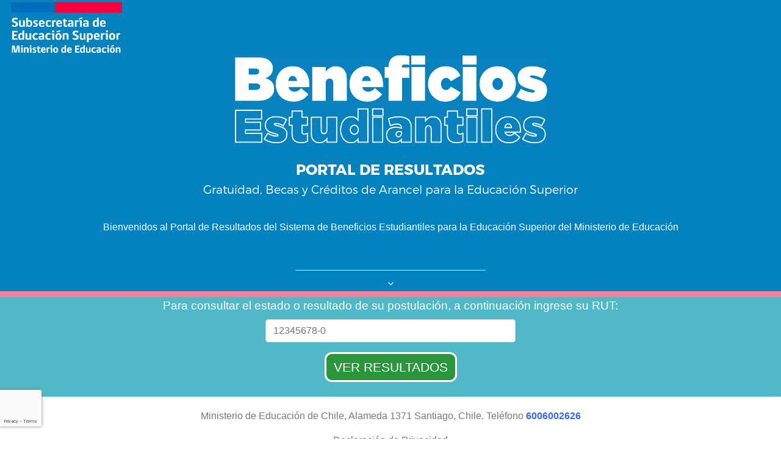

--- FILE ---
content_type: text/html; charset=UTF-8
request_url: https://resultados.beneficiosestudiantiles.cl/
body_size: 1989
content:
<!doctype html>
<html lang="en">
<head>
  <meta charset="utf-8">
  <title>Resultados</title>
  <base href="/">

  <meta name="viewport" content="width=device-width, initial-scale=1">
  <link rel="icon" type="image/x-icon" href="favicon.ico">
  <!--
    <link rel="stylesheet" href="https://stackpath.bootstrapcdn.com/bootstrap/4.3.1/css/bootstrap.min.css" integrity="sha384-ggOyR0iXCbMQv3Xipma34MD+dH/1fQ784/j6cY/iJTQUOhcWr7x9JvoRxT2MZw1T" crossorigin="anonymous">
  -->
    <link href="https://fonts.googleapis.com/css?family=Roboto:300,400,500" rel="stylesheet">
  <link href="https://fonts.googleapis.com/icon?family=Material+Icons" rel="stylesheet">
  <!-- <script type="module" crossorigin src="https://dlepvazb08ym7.cloudfront.net/chat-latest.js"></script>
  <link rel="stylesheet" crossorigin href="https://dlepvazb08ym7.cloudfront.net/style-latest.css"> -->
<link rel="stylesheet" href="styles.a4b1150769be10b5d6b9.css"></head>
<body>
  <app-root></app-root>
    <!-- Global site tag (gtag.js) - Google Analytics -->
    <script async src="https://www.googletagmanager.com/gtag/js?id=UA-6778198-1"></script>
    <script>
      window.dataLayer = window.dataLayer || [];
      function gtag(){dataLayer.push(arguments);}
      gtag('js', new Date());

      gtag('config', 'UA-6778198-1');
    </script>
  <!-- recaptcha enterprise -->
  <script src="https://www.google.com/recaptcha/enterprise.js?render=6Ld37_ErAAAAAGksqnzd6vnmcbNSbGz1437gJbvM"></script>
<script src="runtime-es2015.0811dcefd377500b5b1a.js" type="module"></script><script src="runtime-es5.0811dcefd377500b5b1a.js" nomodule defer></script><script src="polyfills-es5.035edb4218db2177611e.js" nomodule defer></script><script src="polyfills-es2015.588a321687e68dce710f.js" type="module"></script><script src="scripts.c619e416371e16f95f52.js" defer></script><script src="main-es2015.bffa5b357ffd3da6643a.js" type="module"></script><script src="main-es5.bffa5b357ffd3da6643a.js" nomodule defer></script></body>
</html>


--- FILE ---
content_type: text/html; charset=utf-8
request_url: https://www.google.com/recaptcha/enterprise/anchor?ar=1&k=6Ld37_ErAAAAAGksqnzd6vnmcbNSbGz1437gJbvM&co=aHR0cHM6Ly9yZXN1bHRhZG9zLmJlbmVmaWNpb3Nlc3R1ZGlhbnRpbGVzLmNsOjQ0Mw..&hl=en&v=PoyoqOPhxBO7pBk68S4YbpHZ&size=invisible&anchor-ms=20000&execute-ms=30000&cb=d8mhsha7kr1r
body_size: 48703
content:
<!DOCTYPE HTML><html dir="ltr" lang="en"><head><meta http-equiv="Content-Type" content="text/html; charset=UTF-8">
<meta http-equiv="X-UA-Compatible" content="IE=edge">
<title>reCAPTCHA</title>
<style type="text/css">
/* cyrillic-ext */
@font-face {
  font-family: 'Roboto';
  font-style: normal;
  font-weight: 400;
  font-stretch: 100%;
  src: url(//fonts.gstatic.com/s/roboto/v48/KFO7CnqEu92Fr1ME7kSn66aGLdTylUAMa3GUBHMdazTgWw.woff2) format('woff2');
  unicode-range: U+0460-052F, U+1C80-1C8A, U+20B4, U+2DE0-2DFF, U+A640-A69F, U+FE2E-FE2F;
}
/* cyrillic */
@font-face {
  font-family: 'Roboto';
  font-style: normal;
  font-weight: 400;
  font-stretch: 100%;
  src: url(//fonts.gstatic.com/s/roboto/v48/KFO7CnqEu92Fr1ME7kSn66aGLdTylUAMa3iUBHMdazTgWw.woff2) format('woff2');
  unicode-range: U+0301, U+0400-045F, U+0490-0491, U+04B0-04B1, U+2116;
}
/* greek-ext */
@font-face {
  font-family: 'Roboto';
  font-style: normal;
  font-weight: 400;
  font-stretch: 100%;
  src: url(//fonts.gstatic.com/s/roboto/v48/KFO7CnqEu92Fr1ME7kSn66aGLdTylUAMa3CUBHMdazTgWw.woff2) format('woff2');
  unicode-range: U+1F00-1FFF;
}
/* greek */
@font-face {
  font-family: 'Roboto';
  font-style: normal;
  font-weight: 400;
  font-stretch: 100%;
  src: url(//fonts.gstatic.com/s/roboto/v48/KFO7CnqEu92Fr1ME7kSn66aGLdTylUAMa3-UBHMdazTgWw.woff2) format('woff2');
  unicode-range: U+0370-0377, U+037A-037F, U+0384-038A, U+038C, U+038E-03A1, U+03A3-03FF;
}
/* math */
@font-face {
  font-family: 'Roboto';
  font-style: normal;
  font-weight: 400;
  font-stretch: 100%;
  src: url(//fonts.gstatic.com/s/roboto/v48/KFO7CnqEu92Fr1ME7kSn66aGLdTylUAMawCUBHMdazTgWw.woff2) format('woff2');
  unicode-range: U+0302-0303, U+0305, U+0307-0308, U+0310, U+0312, U+0315, U+031A, U+0326-0327, U+032C, U+032F-0330, U+0332-0333, U+0338, U+033A, U+0346, U+034D, U+0391-03A1, U+03A3-03A9, U+03B1-03C9, U+03D1, U+03D5-03D6, U+03F0-03F1, U+03F4-03F5, U+2016-2017, U+2034-2038, U+203C, U+2040, U+2043, U+2047, U+2050, U+2057, U+205F, U+2070-2071, U+2074-208E, U+2090-209C, U+20D0-20DC, U+20E1, U+20E5-20EF, U+2100-2112, U+2114-2115, U+2117-2121, U+2123-214F, U+2190, U+2192, U+2194-21AE, U+21B0-21E5, U+21F1-21F2, U+21F4-2211, U+2213-2214, U+2216-22FF, U+2308-230B, U+2310, U+2319, U+231C-2321, U+2336-237A, U+237C, U+2395, U+239B-23B7, U+23D0, U+23DC-23E1, U+2474-2475, U+25AF, U+25B3, U+25B7, U+25BD, U+25C1, U+25CA, U+25CC, U+25FB, U+266D-266F, U+27C0-27FF, U+2900-2AFF, U+2B0E-2B11, U+2B30-2B4C, U+2BFE, U+3030, U+FF5B, U+FF5D, U+1D400-1D7FF, U+1EE00-1EEFF;
}
/* symbols */
@font-face {
  font-family: 'Roboto';
  font-style: normal;
  font-weight: 400;
  font-stretch: 100%;
  src: url(//fonts.gstatic.com/s/roboto/v48/KFO7CnqEu92Fr1ME7kSn66aGLdTylUAMaxKUBHMdazTgWw.woff2) format('woff2');
  unicode-range: U+0001-000C, U+000E-001F, U+007F-009F, U+20DD-20E0, U+20E2-20E4, U+2150-218F, U+2190, U+2192, U+2194-2199, U+21AF, U+21E6-21F0, U+21F3, U+2218-2219, U+2299, U+22C4-22C6, U+2300-243F, U+2440-244A, U+2460-24FF, U+25A0-27BF, U+2800-28FF, U+2921-2922, U+2981, U+29BF, U+29EB, U+2B00-2BFF, U+4DC0-4DFF, U+FFF9-FFFB, U+10140-1018E, U+10190-1019C, U+101A0, U+101D0-101FD, U+102E0-102FB, U+10E60-10E7E, U+1D2C0-1D2D3, U+1D2E0-1D37F, U+1F000-1F0FF, U+1F100-1F1AD, U+1F1E6-1F1FF, U+1F30D-1F30F, U+1F315, U+1F31C, U+1F31E, U+1F320-1F32C, U+1F336, U+1F378, U+1F37D, U+1F382, U+1F393-1F39F, U+1F3A7-1F3A8, U+1F3AC-1F3AF, U+1F3C2, U+1F3C4-1F3C6, U+1F3CA-1F3CE, U+1F3D4-1F3E0, U+1F3ED, U+1F3F1-1F3F3, U+1F3F5-1F3F7, U+1F408, U+1F415, U+1F41F, U+1F426, U+1F43F, U+1F441-1F442, U+1F444, U+1F446-1F449, U+1F44C-1F44E, U+1F453, U+1F46A, U+1F47D, U+1F4A3, U+1F4B0, U+1F4B3, U+1F4B9, U+1F4BB, U+1F4BF, U+1F4C8-1F4CB, U+1F4D6, U+1F4DA, U+1F4DF, U+1F4E3-1F4E6, U+1F4EA-1F4ED, U+1F4F7, U+1F4F9-1F4FB, U+1F4FD-1F4FE, U+1F503, U+1F507-1F50B, U+1F50D, U+1F512-1F513, U+1F53E-1F54A, U+1F54F-1F5FA, U+1F610, U+1F650-1F67F, U+1F687, U+1F68D, U+1F691, U+1F694, U+1F698, U+1F6AD, U+1F6B2, U+1F6B9-1F6BA, U+1F6BC, U+1F6C6-1F6CF, U+1F6D3-1F6D7, U+1F6E0-1F6EA, U+1F6F0-1F6F3, U+1F6F7-1F6FC, U+1F700-1F7FF, U+1F800-1F80B, U+1F810-1F847, U+1F850-1F859, U+1F860-1F887, U+1F890-1F8AD, U+1F8B0-1F8BB, U+1F8C0-1F8C1, U+1F900-1F90B, U+1F93B, U+1F946, U+1F984, U+1F996, U+1F9E9, U+1FA00-1FA6F, U+1FA70-1FA7C, U+1FA80-1FA89, U+1FA8F-1FAC6, U+1FACE-1FADC, U+1FADF-1FAE9, U+1FAF0-1FAF8, U+1FB00-1FBFF;
}
/* vietnamese */
@font-face {
  font-family: 'Roboto';
  font-style: normal;
  font-weight: 400;
  font-stretch: 100%;
  src: url(//fonts.gstatic.com/s/roboto/v48/KFO7CnqEu92Fr1ME7kSn66aGLdTylUAMa3OUBHMdazTgWw.woff2) format('woff2');
  unicode-range: U+0102-0103, U+0110-0111, U+0128-0129, U+0168-0169, U+01A0-01A1, U+01AF-01B0, U+0300-0301, U+0303-0304, U+0308-0309, U+0323, U+0329, U+1EA0-1EF9, U+20AB;
}
/* latin-ext */
@font-face {
  font-family: 'Roboto';
  font-style: normal;
  font-weight: 400;
  font-stretch: 100%;
  src: url(//fonts.gstatic.com/s/roboto/v48/KFO7CnqEu92Fr1ME7kSn66aGLdTylUAMa3KUBHMdazTgWw.woff2) format('woff2');
  unicode-range: U+0100-02BA, U+02BD-02C5, U+02C7-02CC, U+02CE-02D7, U+02DD-02FF, U+0304, U+0308, U+0329, U+1D00-1DBF, U+1E00-1E9F, U+1EF2-1EFF, U+2020, U+20A0-20AB, U+20AD-20C0, U+2113, U+2C60-2C7F, U+A720-A7FF;
}
/* latin */
@font-face {
  font-family: 'Roboto';
  font-style: normal;
  font-weight: 400;
  font-stretch: 100%;
  src: url(//fonts.gstatic.com/s/roboto/v48/KFO7CnqEu92Fr1ME7kSn66aGLdTylUAMa3yUBHMdazQ.woff2) format('woff2');
  unicode-range: U+0000-00FF, U+0131, U+0152-0153, U+02BB-02BC, U+02C6, U+02DA, U+02DC, U+0304, U+0308, U+0329, U+2000-206F, U+20AC, U+2122, U+2191, U+2193, U+2212, U+2215, U+FEFF, U+FFFD;
}
/* cyrillic-ext */
@font-face {
  font-family: 'Roboto';
  font-style: normal;
  font-weight: 500;
  font-stretch: 100%;
  src: url(//fonts.gstatic.com/s/roboto/v48/KFO7CnqEu92Fr1ME7kSn66aGLdTylUAMa3GUBHMdazTgWw.woff2) format('woff2');
  unicode-range: U+0460-052F, U+1C80-1C8A, U+20B4, U+2DE0-2DFF, U+A640-A69F, U+FE2E-FE2F;
}
/* cyrillic */
@font-face {
  font-family: 'Roboto';
  font-style: normal;
  font-weight: 500;
  font-stretch: 100%;
  src: url(//fonts.gstatic.com/s/roboto/v48/KFO7CnqEu92Fr1ME7kSn66aGLdTylUAMa3iUBHMdazTgWw.woff2) format('woff2');
  unicode-range: U+0301, U+0400-045F, U+0490-0491, U+04B0-04B1, U+2116;
}
/* greek-ext */
@font-face {
  font-family: 'Roboto';
  font-style: normal;
  font-weight: 500;
  font-stretch: 100%;
  src: url(//fonts.gstatic.com/s/roboto/v48/KFO7CnqEu92Fr1ME7kSn66aGLdTylUAMa3CUBHMdazTgWw.woff2) format('woff2');
  unicode-range: U+1F00-1FFF;
}
/* greek */
@font-face {
  font-family: 'Roboto';
  font-style: normal;
  font-weight: 500;
  font-stretch: 100%;
  src: url(//fonts.gstatic.com/s/roboto/v48/KFO7CnqEu92Fr1ME7kSn66aGLdTylUAMa3-UBHMdazTgWw.woff2) format('woff2');
  unicode-range: U+0370-0377, U+037A-037F, U+0384-038A, U+038C, U+038E-03A1, U+03A3-03FF;
}
/* math */
@font-face {
  font-family: 'Roboto';
  font-style: normal;
  font-weight: 500;
  font-stretch: 100%;
  src: url(//fonts.gstatic.com/s/roboto/v48/KFO7CnqEu92Fr1ME7kSn66aGLdTylUAMawCUBHMdazTgWw.woff2) format('woff2');
  unicode-range: U+0302-0303, U+0305, U+0307-0308, U+0310, U+0312, U+0315, U+031A, U+0326-0327, U+032C, U+032F-0330, U+0332-0333, U+0338, U+033A, U+0346, U+034D, U+0391-03A1, U+03A3-03A9, U+03B1-03C9, U+03D1, U+03D5-03D6, U+03F0-03F1, U+03F4-03F5, U+2016-2017, U+2034-2038, U+203C, U+2040, U+2043, U+2047, U+2050, U+2057, U+205F, U+2070-2071, U+2074-208E, U+2090-209C, U+20D0-20DC, U+20E1, U+20E5-20EF, U+2100-2112, U+2114-2115, U+2117-2121, U+2123-214F, U+2190, U+2192, U+2194-21AE, U+21B0-21E5, U+21F1-21F2, U+21F4-2211, U+2213-2214, U+2216-22FF, U+2308-230B, U+2310, U+2319, U+231C-2321, U+2336-237A, U+237C, U+2395, U+239B-23B7, U+23D0, U+23DC-23E1, U+2474-2475, U+25AF, U+25B3, U+25B7, U+25BD, U+25C1, U+25CA, U+25CC, U+25FB, U+266D-266F, U+27C0-27FF, U+2900-2AFF, U+2B0E-2B11, U+2B30-2B4C, U+2BFE, U+3030, U+FF5B, U+FF5D, U+1D400-1D7FF, U+1EE00-1EEFF;
}
/* symbols */
@font-face {
  font-family: 'Roboto';
  font-style: normal;
  font-weight: 500;
  font-stretch: 100%;
  src: url(//fonts.gstatic.com/s/roboto/v48/KFO7CnqEu92Fr1ME7kSn66aGLdTylUAMaxKUBHMdazTgWw.woff2) format('woff2');
  unicode-range: U+0001-000C, U+000E-001F, U+007F-009F, U+20DD-20E0, U+20E2-20E4, U+2150-218F, U+2190, U+2192, U+2194-2199, U+21AF, U+21E6-21F0, U+21F3, U+2218-2219, U+2299, U+22C4-22C6, U+2300-243F, U+2440-244A, U+2460-24FF, U+25A0-27BF, U+2800-28FF, U+2921-2922, U+2981, U+29BF, U+29EB, U+2B00-2BFF, U+4DC0-4DFF, U+FFF9-FFFB, U+10140-1018E, U+10190-1019C, U+101A0, U+101D0-101FD, U+102E0-102FB, U+10E60-10E7E, U+1D2C0-1D2D3, U+1D2E0-1D37F, U+1F000-1F0FF, U+1F100-1F1AD, U+1F1E6-1F1FF, U+1F30D-1F30F, U+1F315, U+1F31C, U+1F31E, U+1F320-1F32C, U+1F336, U+1F378, U+1F37D, U+1F382, U+1F393-1F39F, U+1F3A7-1F3A8, U+1F3AC-1F3AF, U+1F3C2, U+1F3C4-1F3C6, U+1F3CA-1F3CE, U+1F3D4-1F3E0, U+1F3ED, U+1F3F1-1F3F3, U+1F3F5-1F3F7, U+1F408, U+1F415, U+1F41F, U+1F426, U+1F43F, U+1F441-1F442, U+1F444, U+1F446-1F449, U+1F44C-1F44E, U+1F453, U+1F46A, U+1F47D, U+1F4A3, U+1F4B0, U+1F4B3, U+1F4B9, U+1F4BB, U+1F4BF, U+1F4C8-1F4CB, U+1F4D6, U+1F4DA, U+1F4DF, U+1F4E3-1F4E6, U+1F4EA-1F4ED, U+1F4F7, U+1F4F9-1F4FB, U+1F4FD-1F4FE, U+1F503, U+1F507-1F50B, U+1F50D, U+1F512-1F513, U+1F53E-1F54A, U+1F54F-1F5FA, U+1F610, U+1F650-1F67F, U+1F687, U+1F68D, U+1F691, U+1F694, U+1F698, U+1F6AD, U+1F6B2, U+1F6B9-1F6BA, U+1F6BC, U+1F6C6-1F6CF, U+1F6D3-1F6D7, U+1F6E0-1F6EA, U+1F6F0-1F6F3, U+1F6F7-1F6FC, U+1F700-1F7FF, U+1F800-1F80B, U+1F810-1F847, U+1F850-1F859, U+1F860-1F887, U+1F890-1F8AD, U+1F8B0-1F8BB, U+1F8C0-1F8C1, U+1F900-1F90B, U+1F93B, U+1F946, U+1F984, U+1F996, U+1F9E9, U+1FA00-1FA6F, U+1FA70-1FA7C, U+1FA80-1FA89, U+1FA8F-1FAC6, U+1FACE-1FADC, U+1FADF-1FAE9, U+1FAF0-1FAF8, U+1FB00-1FBFF;
}
/* vietnamese */
@font-face {
  font-family: 'Roboto';
  font-style: normal;
  font-weight: 500;
  font-stretch: 100%;
  src: url(//fonts.gstatic.com/s/roboto/v48/KFO7CnqEu92Fr1ME7kSn66aGLdTylUAMa3OUBHMdazTgWw.woff2) format('woff2');
  unicode-range: U+0102-0103, U+0110-0111, U+0128-0129, U+0168-0169, U+01A0-01A1, U+01AF-01B0, U+0300-0301, U+0303-0304, U+0308-0309, U+0323, U+0329, U+1EA0-1EF9, U+20AB;
}
/* latin-ext */
@font-face {
  font-family: 'Roboto';
  font-style: normal;
  font-weight: 500;
  font-stretch: 100%;
  src: url(//fonts.gstatic.com/s/roboto/v48/KFO7CnqEu92Fr1ME7kSn66aGLdTylUAMa3KUBHMdazTgWw.woff2) format('woff2');
  unicode-range: U+0100-02BA, U+02BD-02C5, U+02C7-02CC, U+02CE-02D7, U+02DD-02FF, U+0304, U+0308, U+0329, U+1D00-1DBF, U+1E00-1E9F, U+1EF2-1EFF, U+2020, U+20A0-20AB, U+20AD-20C0, U+2113, U+2C60-2C7F, U+A720-A7FF;
}
/* latin */
@font-face {
  font-family: 'Roboto';
  font-style: normal;
  font-weight: 500;
  font-stretch: 100%;
  src: url(//fonts.gstatic.com/s/roboto/v48/KFO7CnqEu92Fr1ME7kSn66aGLdTylUAMa3yUBHMdazQ.woff2) format('woff2');
  unicode-range: U+0000-00FF, U+0131, U+0152-0153, U+02BB-02BC, U+02C6, U+02DA, U+02DC, U+0304, U+0308, U+0329, U+2000-206F, U+20AC, U+2122, U+2191, U+2193, U+2212, U+2215, U+FEFF, U+FFFD;
}
/* cyrillic-ext */
@font-face {
  font-family: 'Roboto';
  font-style: normal;
  font-weight: 900;
  font-stretch: 100%;
  src: url(//fonts.gstatic.com/s/roboto/v48/KFO7CnqEu92Fr1ME7kSn66aGLdTylUAMa3GUBHMdazTgWw.woff2) format('woff2');
  unicode-range: U+0460-052F, U+1C80-1C8A, U+20B4, U+2DE0-2DFF, U+A640-A69F, U+FE2E-FE2F;
}
/* cyrillic */
@font-face {
  font-family: 'Roboto';
  font-style: normal;
  font-weight: 900;
  font-stretch: 100%;
  src: url(//fonts.gstatic.com/s/roboto/v48/KFO7CnqEu92Fr1ME7kSn66aGLdTylUAMa3iUBHMdazTgWw.woff2) format('woff2');
  unicode-range: U+0301, U+0400-045F, U+0490-0491, U+04B0-04B1, U+2116;
}
/* greek-ext */
@font-face {
  font-family: 'Roboto';
  font-style: normal;
  font-weight: 900;
  font-stretch: 100%;
  src: url(//fonts.gstatic.com/s/roboto/v48/KFO7CnqEu92Fr1ME7kSn66aGLdTylUAMa3CUBHMdazTgWw.woff2) format('woff2');
  unicode-range: U+1F00-1FFF;
}
/* greek */
@font-face {
  font-family: 'Roboto';
  font-style: normal;
  font-weight: 900;
  font-stretch: 100%;
  src: url(//fonts.gstatic.com/s/roboto/v48/KFO7CnqEu92Fr1ME7kSn66aGLdTylUAMa3-UBHMdazTgWw.woff2) format('woff2');
  unicode-range: U+0370-0377, U+037A-037F, U+0384-038A, U+038C, U+038E-03A1, U+03A3-03FF;
}
/* math */
@font-face {
  font-family: 'Roboto';
  font-style: normal;
  font-weight: 900;
  font-stretch: 100%;
  src: url(//fonts.gstatic.com/s/roboto/v48/KFO7CnqEu92Fr1ME7kSn66aGLdTylUAMawCUBHMdazTgWw.woff2) format('woff2');
  unicode-range: U+0302-0303, U+0305, U+0307-0308, U+0310, U+0312, U+0315, U+031A, U+0326-0327, U+032C, U+032F-0330, U+0332-0333, U+0338, U+033A, U+0346, U+034D, U+0391-03A1, U+03A3-03A9, U+03B1-03C9, U+03D1, U+03D5-03D6, U+03F0-03F1, U+03F4-03F5, U+2016-2017, U+2034-2038, U+203C, U+2040, U+2043, U+2047, U+2050, U+2057, U+205F, U+2070-2071, U+2074-208E, U+2090-209C, U+20D0-20DC, U+20E1, U+20E5-20EF, U+2100-2112, U+2114-2115, U+2117-2121, U+2123-214F, U+2190, U+2192, U+2194-21AE, U+21B0-21E5, U+21F1-21F2, U+21F4-2211, U+2213-2214, U+2216-22FF, U+2308-230B, U+2310, U+2319, U+231C-2321, U+2336-237A, U+237C, U+2395, U+239B-23B7, U+23D0, U+23DC-23E1, U+2474-2475, U+25AF, U+25B3, U+25B7, U+25BD, U+25C1, U+25CA, U+25CC, U+25FB, U+266D-266F, U+27C0-27FF, U+2900-2AFF, U+2B0E-2B11, U+2B30-2B4C, U+2BFE, U+3030, U+FF5B, U+FF5D, U+1D400-1D7FF, U+1EE00-1EEFF;
}
/* symbols */
@font-face {
  font-family: 'Roboto';
  font-style: normal;
  font-weight: 900;
  font-stretch: 100%;
  src: url(//fonts.gstatic.com/s/roboto/v48/KFO7CnqEu92Fr1ME7kSn66aGLdTylUAMaxKUBHMdazTgWw.woff2) format('woff2');
  unicode-range: U+0001-000C, U+000E-001F, U+007F-009F, U+20DD-20E0, U+20E2-20E4, U+2150-218F, U+2190, U+2192, U+2194-2199, U+21AF, U+21E6-21F0, U+21F3, U+2218-2219, U+2299, U+22C4-22C6, U+2300-243F, U+2440-244A, U+2460-24FF, U+25A0-27BF, U+2800-28FF, U+2921-2922, U+2981, U+29BF, U+29EB, U+2B00-2BFF, U+4DC0-4DFF, U+FFF9-FFFB, U+10140-1018E, U+10190-1019C, U+101A0, U+101D0-101FD, U+102E0-102FB, U+10E60-10E7E, U+1D2C0-1D2D3, U+1D2E0-1D37F, U+1F000-1F0FF, U+1F100-1F1AD, U+1F1E6-1F1FF, U+1F30D-1F30F, U+1F315, U+1F31C, U+1F31E, U+1F320-1F32C, U+1F336, U+1F378, U+1F37D, U+1F382, U+1F393-1F39F, U+1F3A7-1F3A8, U+1F3AC-1F3AF, U+1F3C2, U+1F3C4-1F3C6, U+1F3CA-1F3CE, U+1F3D4-1F3E0, U+1F3ED, U+1F3F1-1F3F3, U+1F3F5-1F3F7, U+1F408, U+1F415, U+1F41F, U+1F426, U+1F43F, U+1F441-1F442, U+1F444, U+1F446-1F449, U+1F44C-1F44E, U+1F453, U+1F46A, U+1F47D, U+1F4A3, U+1F4B0, U+1F4B3, U+1F4B9, U+1F4BB, U+1F4BF, U+1F4C8-1F4CB, U+1F4D6, U+1F4DA, U+1F4DF, U+1F4E3-1F4E6, U+1F4EA-1F4ED, U+1F4F7, U+1F4F9-1F4FB, U+1F4FD-1F4FE, U+1F503, U+1F507-1F50B, U+1F50D, U+1F512-1F513, U+1F53E-1F54A, U+1F54F-1F5FA, U+1F610, U+1F650-1F67F, U+1F687, U+1F68D, U+1F691, U+1F694, U+1F698, U+1F6AD, U+1F6B2, U+1F6B9-1F6BA, U+1F6BC, U+1F6C6-1F6CF, U+1F6D3-1F6D7, U+1F6E0-1F6EA, U+1F6F0-1F6F3, U+1F6F7-1F6FC, U+1F700-1F7FF, U+1F800-1F80B, U+1F810-1F847, U+1F850-1F859, U+1F860-1F887, U+1F890-1F8AD, U+1F8B0-1F8BB, U+1F8C0-1F8C1, U+1F900-1F90B, U+1F93B, U+1F946, U+1F984, U+1F996, U+1F9E9, U+1FA00-1FA6F, U+1FA70-1FA7C, U+1FA80-1FA89, U+1FA8F-1FAC6, U+1FACE-1FADC, U+1FADF-1FAE9, U+1FAF0-1FAF8, U+1FB00-1FBFF;
}
/* vietnamese */
@font-face {
  font-family: 'Roboto';
  font-style: normal;
  font-weight: 900;
  font-stretch: 100%;
  src: url(//fonts.gstatic.com/s/roboto/v48/KFO7CnqEu92Fr1ME7kSn66aGLdTylUAMa3OUBHMdazTgWw.woff2) format('woff2');
  unicode-range: U+0102-0103, U+0110-0111, U+0128-0129, U+0168-0169, U+01A0-01A1, U+01AF-01B0, U+0300-0301, U+0303-0304, U+0308-0309, U+0323, U+0329, U+1EA0-1EF9, U+20AB;
}
/* latin-ext */
@font-face {
  font-family: 'Roboto';
  font-style: normal;
  font-weight: 900;
  font-stretch: 100%;
  src: url(//fonts.gstatic.com/s/roboto/v48/KFO7CnqEu92Fr1ME7kSn66aGLdTylUAMa3KUBHMdazTgWw.woff2) format('woff2');
  unicode-range: U+0100-02BA, U+02BD-02C5, U+02C7-02CC, U+02CE-02D7, U+02DD-02FF, U+0304, U+0308, U+0329, U+1D00-1DBF, U+1E00-1E9F, U+1EF2-1EFF, U+2020, U+20A0-20AB, U+20AD-20C0, U+2113, U+2C60-2C7F, U+A720-A7FF;
}
/* latin */
@font-face {
  font-family: 'Roboto';
  font-style: normal;
  font-weight: 900;
  font-stretch: 100%;
  src: url(//fonts.gstatic.com/s/roboto/v48/KFO7CnqEu92Fr1ME7kSn66aGLdTylUAMa3yUBHMdazQ.woff2) format('woff2');
  unicode-range: U+0000-00FF, U+0131, U+0152-0153, U+02BB-02BC, U+02C6, U+02DA, U+02DC, U+0304, U+0308, U+0329, U+2000-206F, U+20AC, U+2122, U+2191, U+2193, U+2212, U+2215, U+FEFF, U+FFFD;
}

</style>
<link rel="stylesheet" type="text/css" href="https://www.gstatic.com/recaptcha/releases/PoyoqOPhxBO7pBk68S4YbpHZ/styles__ltr.css">
<script nonce="CH16-z_iRi-HqrreHcFZ-w" type="text/javascript">window['__recaptcha_api'] = 'https://www.google.com/recaptcha/enterprise/';</script>
<script type="text/javascript" src="https://www.gstatic.com/recaptcha/releases/PoyoqOPhxBO7pBk68S4YbpHZ/recaptcha__en.js" nonce="CH16-z_iRi-HqrreHcFZ-w">
      
    </script></head>
<body><div id="rc-anchor-alert" class="rc-anchor-alert"></div>
<input type="hidden" id="recaptcha-token" value="[base64]">
<script type="text/javascript" nonce="CH16-z_iRi-HqrreHcFZ-w">
      recaptcha.anchor.Main.init("[\x22ainput\x22,[\x22bgdata\x22,\x22\x22,\[base64]/[base64]/[base64]/bmV3IHJbeF0oY1swXSk6RT09Mj9uZXcgclt4XShjWzBdLGNbMV0pOkU9PTM/bmV3IHJbeF0oY1swXSxjWzFdLGNbMl0pOkU9PTQ/[base64]/[base64]/[base64]/[base64]/[base64]/[base64]/[base64]/[base64]\x22,\[base64]\\u003d\x22,\[base64]/Dq8K1wqFYw6d/w5k6w7Q6Cw/CrBfDmVMjw5HCvgpCC8Ogwqsgwp5YCMKbw6zCssOiPsK9wpLDkg3CmhnCtjbDlsKZESUuwp5LWXILwq7DonoTGBvCk8K9K8KXNWrDhsOER8ONaMKmQ3nDrCXCrMO2d0smRcO6c8KRwonDoX/Ds1U3wqrDhMOhfcOhw53CvVnDicODw5/DvsKALsOPwrvDoRR3w7pyI8Kiw4nDmXdkY23DiCV3w6/CjsKAVsO1w5zDuMK6CMK0w55bTMOhVMKqIcK7KUYgwplAwot+woR1wonDhmRpwpxRQUXCvkwzwr3DoMOUGQ8ff3FQSSLDhMOPwonDoj5Rw4MgHx5jAnBFwpk9W1cSIU0vGk/ChAxTw6nDpyPCncKrw53Chnx7LnI4wpDDiF3CpMOrw6ZLw7xdw7XDs8KKwoMvcxLCh8K3wqsfwoRnwoLCmcKGw4rDjn9XezZgw6xVHVohVAvDpcKuwrtIW3dGXXM/wq3CqV7Dt2zDvSDCuC/DjsKdXjoHw6HDug1Rw4XCi8OIBh/Dm8OHTMKbwpJnf8KIw7RFDTTDsH7Ds0bDlEpnwqNhw7cWZcKxw6kiwoBBIhZyw7XCpgzDgkU/[base64]/[base64]/CnsOjwpTDiwtYw4jChsOmMSpYwqI8w5kEWjrDlGd4AMOzwrlkwrvDkz46wqZzQsOlFcKDwqnCicKywpDCmXMOwoRrwqvCtsOkwpLDi2jDtsOnFsKUwqLCmBVPDkMQOyXCq8O2wqJFw45mwp8NKMOcLMKNwrDDiiDCuSM/w5R7G13Dl8KIw7pgKG95D8KgwrkzIMO6YEFHw45Cwr1DLgvCv8Olw73CmsOfMSd0w5rDssKww4zCvCHCjFzDl0fCicO7w5B2w4kSw5TDlQjCqyMFwpQHTCbDnMKvGyjCoMKdBCvCh8O8TsKyfDrDi8KDw7zCrnw/CMOUw6/CoSsBw5JUw7nDuDkNw7IEVg9dW8Ocwr5Ow7Urw7EbI3sLw6Izwr4fYU4KAcOSw7bDlD1Iw6xBVwoTMXbDhsKFw5V4TsOxB8KsJ8O0JMK/[base64]/ClwwGw4c6TsOMwoTDksKhfcO+w7DCqcKTw6ppMjLDjcKwwrvCqMORJXnDu1t/wqrDjzclw6TCiWjDpFJYenh6XsOTJQdlRn/DsGHCrsKkwr3CtcOZLW3CtFXCsjl4UW7CrsOpw6hHw7N+wrJqwqZYMyjCrHvCjcO8XcOAesK1a2Z6woDCoH9Uw4XCjFvDucKfdsOoe1rCgcORwqrCj8KTw5QJw4nCusOCwqLCsERiwrhuOHTDjcKnw4nCscKfKwYGIRFGwrc7PsOTwoNdfMOlwrTDr8OMwr/[base64]/fz/CoMKTw4o8AcKAU8OgbTJaw6h9wpfCoRzCi8K2w73ChMK8w7XDixIfwpzCimEfwqvDlMKDf8Khw6vCu8KxXkLDgcKSZsKPBsK7wophG8OkQFDDj8KtLwTDrcOVwoPDocOCFsKIw5jDrV7CssO4esKIwpMWKS/DscOPMMOOwoh1wqF2w4MPPsKNTnF8wpxcw7smO8KYw7jDo0MoRcKhagZJwr3Dr8OswqQzw40Rw5kZwpvDgMKKScO2MsO8wq1XwrvDiFbCvsOcHERRUcOtN8KjUBV+EXrCpsOmQcO/w5QrG8ODw7hOwoRDwoBxTsKjwp/CkMOYwoMmOsKPQsOyVhXDn8KQwp7DncKDw6PCpXJCWMKcwrLCqkBpw43DvcKTDsOgw6DDhsOcRmxrw7fCjjsqwr3CqsK2ZllMTcOxZgPDucKawr3ClhhEHsK/I1jCoMKRXQkeQMOQelMWw4TCn0k3w5tjNHvDtcK0wojDs8Kew5XDh8OtL8OPwpTCk8OPf8KVw47CsMKLwrfDrgUdfcO4w5PDp8Otw41/[base64]/Dj8KZw4B2KcOfwppJwrbCvBNWw4bDojQaRn5ZLSPCgcKjw5huwqTDqMKMwqZ+w5/[base64]/DkVfCqhDDmTw0dsKMHcKnaMOww6VOwq4ZwpzDu8K1wqDDoizChcKzw6Uyw5fDpgLDnwkWaEgqSmfCmcOHwr5bNMOkwodKwrYCwowDLsKYw5fCnsOPQGhzL8OgwrJdw5zCoQ1uE8K2ZE/[base64]/Ch2rDrzTDgw8nwp/CusKZBnMFwpMGw77DiMKJwr8kA8KFf8K2w4QUwqtlRMKmw4/DicO6w4JtfMOpXT7DvjHCicK2AFTCuh5uLcO3wqEuw7rChcKXOgPCugk/PcKEBsKcEEESw6c0EsOwYcOERcO9w71rwoBbX8OIw61cGFVswolwE8KIwrhXw4xVw4zCk19AO8OCwqMAw6wfwrzCssO7w53DhcOHT8K7ARA4w6c+PsOSwrnDsDrCoMKTwo/[base64]/[base64]/ClF7DvsK8wpZkwrwQHDfCiMKzw4cjKifDuxDDrilhNsO8w7PDozh5w4DClsOIOn43w6jCscO1aUzCoW1Uw7deccKHT8K9w4vDlH/DiMKtwqjCj8KiwrpuXsO/wpDCujkyw5rCnMKdIzrClgk+BmbCuFDDqMOqw5lBAxzDqELDmMONw4MbwqrCglLDtn8hw47CpH3CvsOEDgEuHGfCtQHDtcOAwqjCs8KLZVzCu1fDp8K7acOOw5vDgQdcw55OGsK2TiFKXcOYw6wbwqnDjUFcTcKLAxxnw4vDq8KAw5/DtcKuwrrCgsKuw6h2N8K9wpQtwr/CicKMBGM+w4HDnsKZwoHDuMKkb8KowrYZLEA7w41Rwq4NO3BVw4ocLcK1wp8NDCbDhQ9KbmTCjMKXw4bCncOnw7hAa2PCkQvCsDbDicOdLTbCmCvCkcKfw7hjwoTDucKMfcK5wqU4HBBfwqTDkMKbJy5mIsOqZcOYDXfCvMO8wrFlPsO8NXQmw6zCvcK2bcO/w4PClWHCskVsZj4gYnLDvMKCwofCnmoyRsK8M8O+w7LDnMO6DcOqw5IIfcOWwqcEw55Dw7PCrsO6AcOgwpLCnMK5GsOEw4/CmcObw5fDskXDtilgwq5vKsKBwrnCu8KPZMOgw7bDpMOyAkI/w7vCrMOyCcKsTcOQwrwXecOGGsKUw45tfMKBRhpawoTCrMOrIStUL8KMwpXCqgpVChfCusO/RMOuXi9RXSzDs8O0HBNGOhw6BMK7AU7DgsO4ScK6M8OCwqbChcOAdWHDtk5uw6jDlcO9wrjChcOrRBTDkl3DkMOFwpRBbgLCqMOvw5rCg8K/IMKLw50tNk/CulthXgnDoMKGL0HDq0TDk1l/wpFQByHDrVB2wofDilVxwpnCgsO1wofCuirDgsOSw5IfwrfCicOLw6ZiwpFHwr7ChkvCvMODZRYeXMKVTwYHNMKMwq/CgcObw5fDmsKvw6DCmcOlczHDocOYwqfDqMKtNEU9woVzOjQAIsOvN8Kdd8KNwpsLw4g6RU0+w6/DvAxMwpAiwrHDrBsYwpvCv8OowqfCpSt+cTlndSHCj8KQIQoFwoBKXcOVwplMVsOTcsK/w67DvwLDvsOBw7/CiwV2worDrCrCkcK7RsKVw5vCiSVew4t5BMKcw4tVC1TCpEVkbsOJwpDDlsOQw7nCgDlfwp4TJSXDpyzCqEDCiMOUbi8uw7DDtMOQwrHDv8KZwrTCj8OpIg3CrMKUwoDCqnUOwp3CqX3DiMKoVcKYwrnCkMKEJjPDvWHDuMK/KcKIw7LDu290wq3DoMO+w51qKcKxM3nDrMK0YVVfw5DCtDsbd8Oww4MFUMK8wqALw4oTwpg0wogLTMO5w7vCjMKZwpvDnMKFEh7Di1zDrhLClxl8w7PCnAM/[base64]/Cm8OJw4nCjRjDqkB5Z8KbNjzDvkPCtMOMw4IlYMKHSCo4WsO4w6rCvSjDn8K+PMODw4/DncK5wppjcinCqFzDkwszw4ddwpTDoMKhw5vCu8Kcw4rDiB1zXsKaR0smQHnDv2YEwr/DpBHCjF3Cg8OiwohNw4AIHsKzVsOrG8Kqw5hnYizCjcKywo9oG8OOUTXDqcKFwqDCosK1Z0/CiGAzU8Kkw7zDhkLCoXXCpgfCh8KrDsOLw5VWJcOidipeFsOlw6jDu8Kkw4V0c1HDgcOpw5XCl2HDjgHDoAMmNcOUD8OBw4rCksKUwpDCsg/[base64]/DsMOEw6vCksOawp1VKcOQKMOUNgFcGHJVR8KWw4dYwrNhw4Aiw4c0w6NFw6kqw67Cj8OlW3FGwrREWC3Dv8K3F8K0w7fCmcKmO8OlPR/[base64]/CncOuLsORa8Ksw7HDuMKQwokZw5bCrsOZKSfDqg3CrU/DjlVBw5TCh0YPai85A8OtOsKEw6XDuMOZB8OAwqkwEsOYwofDk8KJw4/CjcKewprCtT7CnTbCgEd+NQzDnDXCuivCosO5NMKDfFN/NHDChcOQNHLDt8OowqXDksO9ITc7wqDDjT/DrcK7wq9aw5s1OMKnNMKnZcK/[base64]/FMOXdsORw7Fmw5FCw7DDqcKJOyl7wq9JwrfCrT3DhX/DoxLDhkgIwppkRsKGB3jDhRsfJiYLX8KCwq3Cuwlmw5HDpMK4w7fCkUEEI0cLwr/[base64]/[base64]/DvFLDmW/Cow/DrlXDkC/CrhQ8IEQTwqTDviHDjsKpUikQE17CssKcGn7CtjvDsE3Ci8KRw63DnMKpAl3DjykIwqUzw5Jsw7NzwoBsQ8KWP3Z4GWLCmcKnw6liw5stFcKVwqlHw6DDjnbCmcKsKsKSw6fCncK/TcKlwo3DocOvXsOMW8OWw6/[base64]/DuHLDlT1sQcOUwrh4w5gRL8OCwp/DtsKADALCojsOVAzCqcO4asKWwp3DsTLCgWJQWcKvw7B/w5IFLAwfw7rDncKMS8ObU8KXwqxowrHDu0PCiMKnYhjDnwDCtsOUw41pIRjDvE5kwoYIw7M/GGnDgMOLw7RKAnjDg8KhYw7DsnIRwpjCrm3CqArDhiUkwqzDk1HDuwVRJUpJw4bCuQ/CmcKRdyIsRsOoA0TChcOGw7LDpBDCo8K3e0NUw7duwrd5TyXDoA3CjsKWw4QLwrXCqBHDji5BwpHDpQB7OG4Uwq4PwrrCs8Ozw6UHwoRyacORXEc0GwpmRH/Cm8KFw5ovw5EzwrDDp8KxBcOeQMKIHEfClGnDjsOLTw0zPXtWw6Z2Qn3DssKiY8KrwrPDi3/[base64]/DncK3w5rCocOrwqHCtMOtwpcMB8KgVh7Cl3PDmsOBwqM6GsKiOmnCqi/Dt8O8w4bDksKgZDfCkMKqGiLCoXgsfcOPw6nDicOUw5coG0JMLm/CtcKFw6oSXsO7BF/[base64]/ClcKjw41DTxJBNMOqwpDCsCbCs8OQUnHDgjkFTiBdw7/DvS8+wrtkOknCmsKkwr/CqEHDnTfDsy8sw4rDtsKyw597w5ZObVbCjcKLw7LClcOQacOHJsO1wppLwpIURRnDgcK5wqPDlR46QyvCqMKiDsO3w4ldwoHCtlZEEsOQJMKwYk/Cm2ECEGrCulLDvcO1wpgcb8Ote8Kjw4dEFsK5L8O/w4/[base64]/Ch8KIw5puMyTCu0vDrcK7FcKJwrLDrGQiesKWwoPDr8KxF3B4w47CiMO0EMOQwqLDqXnDlk8FC8K/wr/[base64]/CkUfCpMOew6c2w6rDo8ONwqbCs8O/wpDCg8KPw41Ewo7Cr8Ovc34yZMKQwoLDoMKxw7wwPj8TwqVFTFzCuTHDpcOSw5DCgMKtV8K+YQzDglAAwpUrw5lRwoTCjR/DlcO+fm7CuUPDocK1wr7Dqh7DqVbCqcOsw759NhXCrDMzwrVdw5FRw7N5AMKPJDhSw4XCosKPw47CvT/DkxjCojrCu2jCsUd5ScOJXkJMGcOfwpDDg3ETw5XCiDDDtMKxccKzDkvDt8K7wr/Cm3rCl0U4w5bCm14WVWsQwrpWT8KuK8KXw63DgXvCoVTDr8KjCMKyCgIOTxhVw4DDrcKEw7TCqWhofiDDozAdCsOhVBFmfBfDjxzDhz1TwrswwpEkfcKywqdtw4kpwptbW8OveVQ1Ky/Cvl3CrSw1Si4jfwPDpMKuw442w4DDlsOuw5J7wrPCuMK9IwZewoDDpATCp1xDdMO/[base64]/wrPDj8Kfw6o/[base64]/ClUJbwq0nw7hMPcKffRITTcKzaz/DiRxewqsNwpHDhMOwcsKbIcOCwo5fw47Cg8KKScKTVMKtbcKnFUQ5wofCmMKCN1vDoUDDo8KeSlAfcC8ZDTHCjcO9O8KYw7xUDMKaw4tFGSPDpi3CtC3Ct3/Cr8OfQRbDoMKZN8Kqw4kfaMKmCCjCsMKtFi8mVMK7PR9Aw5JOesOEZ2/DusKvwrPCljFAdMK2BDoTwqALw7HCqMOEKMKMUMOZw4h5wpLDksK9w4XDvjs5JcOsw6BqwpHDrXkEw4LDjhrCmsKkwoV+wrvDghDDlxU9w59SYMKqw6vCqWPDuMKhwrjDmcOpw7Q1KcOwwo4zO8K2TcKBZMKhwo/DknFPw4FVSkEOTUR9Uj/[base64]/CvR/CvxXDuCI5AMO1wpAsUWDCscO0wpLDmhjCm8OdwpTDpEtiXT/DiA3Ch8KJwrp1w4rCp0hvwq7Dolgkw4jDpUEzM8K4eMKkIMOEwqNVw7nDncObGVDDsjrDjBjCqkTDimLDlDzCtQ/DrcKKEMKTZ8K/H8KZQWXCsn4WworCk0IQFHtOBi7DhU3Ckj/CnsOMb3pLw6dQw7AGwoHDkcOYe1hKw7XCq8KhwpnDhcKbwrXDsMKjflzCmyQQCMOIwovDh28wwp0EQ1DCriBLw7jCoMKIeg/CosKPfcOCw7TDjQ0KFcOmwrHCuxh9LsKQw6gLw5FSw4XChRfDtRsBCcOTw4cFw7Qkw4oCfMOhfQDDlsK4w6QdHcKzTsOIAX3DmcKifwEIw6gQw5XCmMKsBR/DjMO6HsOYYsO8PsO/C8KnbMKcwojCmRMFwpJ9YsOtG8K/w696w7d5VMOGacO+VsOKKMK4w4EpfWHCr0fDn8OtwrvDtsONT8Kjw7fDicKWw7xlD8KUNcOJw4ELwpZIw5J/woZwwpPDrMOdw4LDm3YhdMKfDcKyw4hpwo3Cv8Klw6owchhywrLDi31qLyTCgEAKDMK2w5w/[base64]/CtcOLw4jCt8KPwqtLR2p2wpfDmAfCnsKKHU9hwp/ChsKbw7wEF3w0w7vDiXTCqMK8wqpyZ8KbQ8Kkwr7Dg3jDnMOwwp1TwqkuXMO7w6AwEMKyw6XCr8Omwq/CtFTChsKvwqpnwoVywq1XTMOdw7x8wpPCvjx0X2LCusKFwoUAXTFCw5DCvw7CisKCw4Irw6XCtCrDmh15UErDnXTDtWMsOV/DrTbCnMKxwrzCgsKRw507bsOcdcOZw7rDjRrCmW3ClDDDq0TDgUfCpsKuw6ZjwrIww7FwWHrCv8OkwpzCpcKBw5/CkiHDi8KVw50QIyRlw4UFw51NFDPCosOpwqoyw6V6bx7CtMK7PMKmQnN6woxrCRDClsKLwr/CuMOyR3XCgyTCrcOyfsKiJsKhw5PCs8KlA1pswqzCpsKIPcKkHTbCvUPCv8OOwrxeDkXDuy3CgMOYw4fDmW0BYMOSw4Maw5dxwpIKfBFDPgk1w7rDuhcmJsKnwo5zwqtIwrfChMKEw7vDrlUZwoobw4QzdVRUwqdZwoE5wqPDt0sCw7vCs8Oiw7R/[base64]/QXgCwrXDuiB3woTDg8Kjw5nCmsOxLGDCphrDrS3Dl0JyJcO/CU0kwrDCsMO5FMKfMScNVcKBw6cLwoTDq8OlcsKIVV3DhA/[base64]/[base64]/wpvDhsOAwoNqQ8K8JsKBXcKywrfDvQBwd8KBw5DDnH3CgMOVahhzwoHCsEpyBcOgLR3CgsOmw79mwpVHw4bCmxQSw4PCosOaw7LDrzUxwonCk8KCW2YTw5rCtsKUTsOHwoZtZBNiw4dzwq/DjXYFwpTCnSpjenjDly/[base64]/[base64]/dMOrw4zDlcOTw5bCtsOXYsO6worDr8OswoDDrA1ibMOcUQTDo8O9w70iw4HCo8OGEMKEYRvDpynCtnBsw7/Cp8Kjw7pXGz44bcOTFQ/ClcOgw7jCpXxHQMKVbC7DgGJgw4TCmsKHTxnDq2xow6nCkwLCnAtXIUTClxMxRCApK8Ksw4nDkCzCkcKyYX8gwoZgwoLCpWk6BMOHGgHDvQ01w6jCqxM4HsOIw5PCsXpNVhfCpMKYEh0/[base64]/[base64]/w7LDgsK2w5ZzGsO2w7jCkcOdDkDDhEXCv8KQK8KUe8OUwrTDgMKnWjFkU0vCmX4hDcOsWcKjbkYFD2k3wop+wo3CscKQWyIZF8KTwofDlsOkD8KnwoLDqMK7QU/Di0llw5M8DEoow6R+w7zDr8KPJMKUdwcDRcKXw4kaTx1xe2fDqcOow5IPw5TDqD/CnBIQaFFGwqp+wrTDssOewo8cwqHCkS7Cv8OZJ8OUw7HDscKpeEjDohvCusK3wqonXVAAw5okw70sw5PCnlDDiQMROsO2cSh2wpHCoWvDg8OiJ8KHHcO/QMKyw47CusK1w7B+MjRxw5TCscOTw6fDicKHwrAvf8KIesOfw7VLwrLDn2LDoMKew4HChgLDvWN7KVLDlsOPw7U3w4vCnl3CjMOpJMKRP8KFw7fDn8Ogw55iwr/Dpg7CtsK5w5zCjWjDm8OIC8OjGMOARzrCj8KKSMKcNjFWwoBmw5HCjkrDj8O6w79Tw7gmYHVSw4/Dl8Orw6/DvMOcwrPDtcKLw44VwoZRP8KsQsOhw73CtMK1w5nDj8KIwpUnwq7DmjVydmonfMOSw6Nzw6zDom/CvCbCuMOewrbDi0zCpsKDwrEGw53DhDDDomAlw4AKQ8K+ccKlIhTDgMO/w6QaJcKGeS8cVMKHwqxMw53CuHDDjcOYwq4/[base64]/DqcKRw55nHcOtTsKOFcK2KyLDkMOsWMOYR8OjaMKTwpPDscO+QxVJwpjCs8KAUhXCm8OoNsO5O8OTwp05wpwlKMORwpDDgcOASMONMRXCj3/CiMOlwpEiwqFAwooow6vCvQPDk2vCiWTCsB7CmcKOTMOpw7vDt8ObwqPDosOPw5PDiE8qDsOHeXXDkyE2w57Cl3hXw6Y9GFbCvjbCn1jCvcOfVcO+EsOIeMOSaDx/XHE5wpZ6CcK1w4nCj1AKw6Ukw6LDm8ODZMK6w5R1w4jDmQ/CtmUfBS7DoUrCjR0Ow7dpw5ZmF1XDn8OMwo3CrsKTw4cQw4bDmsOYw7sWwr8BEMO4C8OQP8KbRsOIw7LCuMOOw53Do8KTAmBgJScvw6HDnMKUCwzCkmZOIcOBFsOZw5bCrMKIIsO1W8KKwonDosKBwrDDmcOJKQYNw6REwpQSLcOKJ8O5Z8OEw6xWMsK/[base64]/Cn3/CoS8mGUcAUcOEDcK1Nm3DnMOBP0kkfSfCjE7DmMOpw70wwpHDjMOnwqYFw78/[base64]/CvV3DsinDtsKGJn3DusOmwqHCqDgewr3Cv8OwEDjCmmJRSMKAfzLDj0gMOG12McOHAxsmWGHDjUjDp2/[base64]/DvcKVwrTCn2pLw7jDgMOKIU9GwrHDo3M1w6/CmkkLw5fCocKiU8OHw4Rsw58KX8OVPErDtMOmXMKvfCDDpyBRLVAqPFzDnRVrE1nCs8OFFQ1iw4BJwpJWI0liQcOgw7DCmBDDgsO7X0PDvMKWNSglw5F+wpZSfMKONcOhwocXwqTCncODw5Bcwr1kwoFoEADDnS/CoMKZGRJVwrrCrG/Cp8KdwpNMC8OHw7rDqiINSsKJA1TCqcOfY8KJw5EMw4Jaw7Jaw4ICOMO/QRAZwrBZw7XCusOYFHwSw4XCskoiBsKjw7XCtcOdwrQ4cGrCoMKUasKlBXnDr3fDjF/Ds8OHChXDjRnDqG/DmsKDwofCr3NIKU4nWxQpQsOiaMKQw5LChHXDumhWw47ClzAbNVzDlVnDmcOXw7XCslAyRMK6wq4vw41XwpjDg8KnwqoCTcOSfjI2wqNxw6LCqcKleCYJJiI+w7xYwqQOwqfChWjCtsKtwo8tEcKoworCi3/CnSrDsMKsbjnDtltLLjfDusKyXi9lRRvDpcKZdBBiRcOfw5lOBMOqw5/Ci0bDlWgjw6MnMBp4w64SBHXCsCnDpwnDoMOhw7nCvi45PF7Cnn42wpXCv8K3S1t5EGTDqxMuVMK4wovCi1vCrB7CgcOiw6/DnBHCjWXCtMOzwoXDl8KYYMORwoIrBUUBbW/Cp3jClHJZwonDhsO1XxgCCMKFwrjDvHLDryVKwrHCuEgid8OAMAzDmQXCqMKwF8KCOwfDi8OAXcK9N8O6w5jCri1qAQbDkz4Swo5gw5rDpcKwGMOgNcK5YMKNw7nDm8Oew49aw7IFw6rDr3XCkwdJemJNw788w5bCvRJ/VUIwbyF7w7UMdmBgF8OXwpTDng3CvgctNcOfw5w+w7MEwqDDqMOJw4EcDE7DgcKpTXjDilhJwqRUwqrCjcKIQ8Kpw7RVw7vCslphKsORw6HCt0fDoRTCvcKcw7hrwp1wMxVgw7PDqcK2w5/CjR1Sw7XDh8KJwqdodWtNwojDizXCvxNpw4rDsizClTVTw6DDnh/CkGEuwpjCpxfChsKvc8O7cMOlwprDpD/Dp8OaDMO1fEhjwozCrXDCs8KmwpvDmMKjX8KQwqrDrWEcDsKaw4bDp8OcTMOUw7rDssKfHsKOw6tLw7x/[base64]/FVzCmFUhCQZhTzs/QzvDtcO2wqfCncOPTMOiWXbCkjPCi8KVYcK/wpjDvRY9cxojw4bCmMOZVHLCgMKXwrhkQMOMw4Qfwo7CrwPCi8O5V1pMMCN7QMKZYmkjw4jChyPDhSvCikbCtcOvw43Dln0LDjYkw73DrhRxw5kiw5kKRcOLQV3Dg8K4AMOvwp1vQsOnw4/CgcKuYx/CmsOdwpNMw5/ClcO7QAAKF8Ojw5bDqMKFw6khbQ5PLBtVw7bCuMKfwq7Dn8K3dMO8cMOkwp3DhMO7dkxAwqh8wqZuVw14w7vCvWPCsRVXK8OGw4FTJE8rwrjCm8KiFnnDr3Q1YhtodcK8RMKowo7DicO3w4Y1JcOqwrDDosOqwrcOKWBrZcKMw5Ird8K/BQ3CkwPDqRs1ZMOnw6bDrkkecUUMwqTCmmUdwrDCgF0zdXctNsOEVQx2w7bCj1/Ct8O8XMKYw4PDhkVfwqd7fmQsVQDClMOBw5Ucwp7Dg8ODH3dYbsKfRSvCvUjDr8KhT05OFkfCncKEChl/cDVSw583w4/CjQvCk8OzLsOFS1HDmsOGMyzDq8KGOBoxw7XDoV3DisKewpTDg8K1wqwUw7XDlcOxagDDnGbCjkUOwo0Ww4PChCtkwonChB/CthlHw5DDtB8AF8Oxw57CjCjDtmVCwrYNw73CmMKtw7hhPX0jIcKSD8KdNcKPwqZAw6XDjcKCw58iUQdGPMOMNzIqYCIPwp/[base64]/[base64]/Cj8OXLxPDh8KRLQfCqcKQwqtCNXBpLTQjCznCqMOKw6TDpXbCtsOwFcOywqZhw4QuT8OLw51iwpTClsObLsOwwpAQwr4Tf8O6JsOqw4t3NsKCI8KgwqRVwp90TDd5BVEqcMKdwq/Dli7Ct18WJE3DgsKsw4jDo8OswrbDl8KsLjgnw4xjHMOfF2fDjsKfw5lsw5DCt8O6FcOuwo/CsFsEwrvCr8Kzw7RmOgtKwoHDp8KgVwJgakbDucOgwqnDlzhRMsKVwrHDi8OqwpTCjcKZPSTDhHnDrMOzSMOuw6tiahYBVRjCuF07wq3DvUxSSsOjwrrCjcOYfB8/wpV7wprDqzrCu3FDwp9KHcOaCExdw6TChQPCiCcdVV7CsSpha8K2OsO2wrbDu3dPwoUvW8K4w47Do8OtWMKvw57DssO6w5Mew5d+FMKAwrrCpcKKEV5PXcOTVsOIBcKswrBZS1dgw4oZw58JLXsOLnfDlm82UsKNZkJaZBwjwo1/D8OGwp3ChMOAdDE2w79xKsK9PsOWwpwjSHvDg3A3J8OochXDsMKPJsKWwpYGeMKyw7DDrAQyw4kEw6JGZMKhPS7CuMKeKcO9wr/DtMOrwoc6XzzCs1LDsTMWwp0Lw6fCssKjY0vDrsOqMWnDlMOybMKdcwXCuBZjw6lrwr7DvD8pJMOJMQQNwroCZMKywpDDqEfDlGzDiS7CrMOgwrzDocK/CsO2X0FTw55pdG5cTcOxSlDCoMKZKsKqw5c4XS3CjmIbdwPDlMKywrh9F8K5R3Jkw6sywoouwotow7nDjyjCtcKyBAgwcMO9ZcO3eMKDdktZwqrDpmAWw7ccfwrCucOLwpAVeGNcw7cmwq/CjMKJZcKkMyFwXyPCh8KBbcO+McOYNCtYAhXDpcOmRMOrw5DCjXLDulwCcl7DtGQgfHMow4fDtjnDl0LDgXDCrMOZwr/DqsOHCcO4eMOcwotXQHJZTcKYw5HDvMK3TcOzDVlUNMONw5tcw6nDoEBQwoXDqcOMwpczwqlUw5zCsDTDpGPDpE7Cj8K5S8KFfiwTwpbDs2LCryR1bBjCpzLClMK/wrnDtcOZHEE9woXCmsKEMAnDicOYw41Mw7l0V8KfKsO6L8KgwqFAYcOZwq9+w5fCmxhKHCM3FsKlw6tsCMO4fTwKEVYKaMKPUsKgwrYcw4Z7wotVXsKhBcKOKcKxcH/DvT1lw6lqw5PClMKycQxXWsKKwoIUA3bDhnHCjCbDmCJuADHDtgUIUcKgB8K2RnHDg8Kbw5LCh23Dt8OEw4JITDJfw45+w53CoUxNwr/[base64]/[base64]/CiiDCmDXDiiELwo4kDMKxwqPCucKhw5XDthDDmQ0iWcKDIBxOwo3DicOsP8Ogw5Uqw49twqrCinDDp8O/XMOiVnUTwo1Jw6tUUF83wppHw5TCpAEcwoJQX8OMwr3Dj8KnwrIvPMK9fwZkw5wgUcOewpXDuS/Dtm0BEgdbw6R7wrbDp8KFwpHDicKKw5zDs8K3YMOMwqzDpwEtOMOJEsKkwr1JwpXDgMKTI27Dk8ODDhPCnMOBXsOOCwBRwr7ClybDtw7DvsKUw5nDj8KdUk1/PMOCw6xjY1x6w5jCtDs7MsKxwp7CucOxAkPDoG9oSz3DgRnDhsO5wp3CuSTCocKpw5LCmHbCpC3DqkYNQcObO2EyPWHDky10KmkewpvCt8OmEllEch/CjsO3wp41IxUbfinCtMOCwp/[base64]/w5jCixLClMOkwqoZw6djwozCmMKOw4hBMXvDqMOQwqHDoGzDk8OxesKAw7fDp3LCk1vCjsORw6jDr2gIPcO7LX7CsEbDg8OzwoHDoDE0aBfCumvDvcK6DsOrw4PCoQHCrm7DhR1zwo/DqMKCCzzDmGAcOTvDvsOLbsKwIFPDqxXDlMKmfcOzEMKew6vCqXsVw43Ds8KvFwISw6XDlhbDknpXwqFpwq3DumxwHyPCqCnCrwU1MF7Dng/DlgjCqSjDhxMxGQUaNETDjTIZEHw+w7djQ8O8cEoqUEXDt2NjwoBUXcOnSMO7XStrZ8Obw4DCpWB2cMOJUsOSMsOhw6kgwr5jw7bChyZawpljwq/Dii/CucOHE33CqyNDw5TChcOEw4NFw659w5FPOMKfwr9Zw4PDmHnDhXoDQwBfwrjCp8O5YcO4QMOTT8Oew57ChW/[base64]/Cr8Kgw53Du0xiwqzDtTknCC3CncO7woI9T1taPDHCuyzCimxzwqZewqPClV8YwoHDqRHDnWfDjMKWORvDn2rDsEgnThjDscKMWkEXw7fCpxDDlCbDpF12w7nDr8ObwrbCg2h5w6pwXsOGMsKyw5DCiMOyWcKhSMOKw5HDocKGKMKgD8OoBcKowq/ClsKTw48uwrfDo2UXwrtkw65Bw5h4wrLDqiDCuRnDosOnwqTCrXs+wobDncOUKEVwwo3DtUTCiDrDnX/Dq2VAwpcqw6oGw6hzNyVsO0FSJsO8KsKDwoMuw6nCm1RxBgEvw5XClsOELsO9XGsswp7Dn8Klw4DDsMOXwo10w6zDv8OteMKkw4fCpsO9bggqw5vCkmPCmT7Cq1TCuwzDqG7Cg3NYTGIFwohMwp/DoXxrwqnCocOwwpXDlMO+wp8/wowhBsONwoREJXR/w6FmZcObw7pHwo5aWWUIw7ZaYxvCtMK4ID5Nw77DnCDDlMOBwofCosK9w63DjsOkAMOaUMKtwox4MAVjcwDDlcOLE8OmGsKKcMKowpvDqUfCnR/Dlw1HRlgvLsKuenbCnhDDnw/[base64]/[base64]/DqzlRwpLCul4Kw4fDpMOpOnnDlcOrwpNNw7zDpC3Cj2HCisKtw4FPwrbCuk7DiMO6w7MIVsOXXnLDgMK2w4RFPMOCP8KowoZCw6EhCsOLw5FCw7c7JlTChisVwoNVdyDChB9VMznChwvCoE5UwokJw63DtX9uYMOmcsKbETfChsOJwpvDnhVVwp/CiMOyWcO8dsKwcHBJwq3CpsKeQsOmw7YkwqUNwpLDvyLCvkAjewAKeMOCw4Y/EMOrw6PCjMK9w4k0ESdTwp/CpyjChsKcYlY5AUHCnmnDlQQpSWpaw4XDqVN6dsK0bMKRYEbCi8OOw4nCvAzDpsOMUUDCn8Kow75Uw5pIPAhCZ3TDqsOpTMKEVXxSC8Omw6JHwozDmDPDj0Umwo/[base64]/Cu8K8IQHDmMKDwqR9w5wqGsOFwrjCv2EsEMKSwrRnb3nCsVZHw4/[base64]/DssOUJQjDj8OtV8KIw6vDqyPCqMK3GVVVwoZMwoTDq8Kgw70NPsK8LXnDocK+w6zCg0XDmsKIVcO/[base64]/wqgBwqBCwoDCtzbChcKJNMKmw7kVSiAyBsOBXMKbHWvCsGdKw6YAblVxw6rCrcOAbAPCk2DCmcODGWTDm8Kubi8sQMKsw5vCj2dbw4DCmsOYw5vCkHFzdsOJbwouYQAGw7R1bFkBAMKtw5pABHdhWmnDsMKLw4rCqsKqw41reysAwo/CsyTCg0TDgMOVwrhkFcO6BSlGw7xZIsKvwqcjPsOOwog5wr3Dj3nCsMO/TsO5f8KXRcKMVcOZacOzwq10MRfDln7DkBtRwqs0wqARG3gCSMKbbsOHOcO0VsOTNcOOwrHDjwzCocOkwr1PYcK9bsOIwpYFL8OITMOYwr3Cqi0SwrhERADDncKMfMO/OcOLwpV0w7HCgcOqORZgeMOGLcOEJcK4LBclK8Kbw6nDnALDi8Omwr5QEMKiI1ULbsOuwrzCqsOtUcOCw7MOAcKXw40YZRXDikvDn8O1wrlHecKBw6gYAAZmwoQxV8OgHsO0w4gXYMKRaGhSwprCq8KIw6dvw4DDrMKcPmHChTLCnzgbBMKYw4cgw7bDrH0hFW91Kjl/wp8bfx1NIsO/HEYYT0/CgsKfdcKKwqjDnMODw4HCjg0kEMKlwpLDhBhCFsO8w6ZxElnCnwBAREQZw7TDmMOXwpbDn0rDvBBkJMOccGEewpjDpVw4wqrDsjHChklCwqjDsjMZCSHDtUxowrvDlEXCkcKiwqQDUMKVwoZpJT/DlCPDrV5fMsKzw4wrYMO3B0knMTFwVijCiGYAA8KtTcOWwpAWNUc2wpkwwqbDo2RGKsOQdcK2XjHDqWtsUsOew5/CpMOKI8ONw4tBw7vCqQEWNUkeTcOWMXLCmcOgw7IrJ8O+wrkcW30hw7DDjMOvw6bDn8KdCcKJw6YCTcOCwozDuQnCh8KuOcKDw6Ryw6bClR0lYkXCjcKHGBV1PcOFXyNiA03DkwfCs8KCw5vDlRVPYAMLahTCkMOgHcOzXh9ow4wsOcKaw6xmGcK+EcOTwpdeXld/wpnDksOgdC3DusK6w6hpw5bDm8K6w7nDoWjDhsO1wopoMcKmFGLCv8K/w47Dhh18GcOGw5tjw4bDijQWwpbDh8KYw5XDnMKLw5saw4nCsMKdwoVmDCoXFEMfMjjCj2IRQ1oEeyEIwpUbw7tpbcOhw5AJCx7DvcOvHsKjwrE2w4ITw5TCsMK5eRt0LkrCikEZwobDthkDw5rChsOWTsKsdEfDncO8XXLDqEU5Zm/DqMKZw5cwfcKpwoYWw6F0wqJVw5rDv8Kha8OIwrEnw7wwSMOFKMKFw6jDgsOzCHR2w6/ChnkZW1dzb8KaYDNbwr/Do0TCvR56UsKmcsK/PSvDjhbDjcOnw6PDn8ORw548fwDCnBUlwqpOWUwuG8KiOWRQIg7CsD84eUN+YGFbdGMoFxHDjDIFCsKtw41Yw4jDvcOpAsOSw6YFw7pSUH3Cv8OUwphGED/ClRhSwrbDtMKrHMOQwrZVC8KswpTDv8Kww4vDnzjCucK/w4VTMUvDgcKUYcKsC8K+awhIIEBKKBzCn8Kyw7HCjgHDs8KSwploYMOjwot2OMK0V8OAP8OzPHfDlQnDr8K+NmPDgsO9DhVkTcOmEkt2D8OWQhHDrMK2wpQWwozCi8OowqAuwoF/wqrDqEXCkG3CgsKoY8KOIQzDlcKhFU/Dq8KqMMO6wrUPw71bKnUhw6J/ZDzCqsOhw5/Cp3wfwrVLbMKPYcOPOcKFwrQGBk1Tw7bDqsKXR8KUwqXCrsKdTxRNfcKswqbDsMORw5/CtcK5KWrCosO7w5fCs2zDlSnCmQs5FQ3CmsONw4olX8K4w5p2DcOWScOywrRkVUfCilnCjF3DtjnDt8ODVVTDlBwRwqzDth7CosKKH3B6wovCt8OPwr98w7RABG5+VxhxcsKgw6FYwqsqw5/DlRRHw7Itw6Rhwo0zwozCjcKxEsOKRXJCHsKuwphIA8O1w4fDgsKkw7FMLMOMw5FSMXp2YMOuTlfDt8OuwrVrw6Ryw6TDj8ORXsKOZFPDh8OJwpYuacO7VRwGAMKfXFAIHmgbbcKWUlLCkzrCulp9UH/DsEp0w6kkw5MDw7XDrMKJwpHCuMO5a8K4AEfDjX3DikwCA8KSc8KPbSdNwrHDjzcFZsKCw406wpckwpUewqkew7LDmcKcWMKuS8OnMWwdwqFbw4kuw4nDvXo6EWvDn3dcEVJsw65iODMvwot+QCbCqsKCFB9kF1Vuw6/Cmh8Ud8Khw7JUw53CtsOtGAdow5PDpiJzw7sjHn/[base64]/DpsOnT8OrwoTCoEJFwrZ/wqrCtgrCrsOcw4Biw5TDrRbDiEXDnUtzJ8OCZR/DjQbCihDDrMOEw6INwr/CrMOuN37DizN9wqFbScKTTmrDjwV7dW7DssO3blYFw7pzw7t2w7Q8w5QuHcKzNMOgwp0/w5EeVsKncsOFw6oNw7fDmAlswrx4w47DgcKiw6DDjSJ5w5HDusO6O8KFwrjChcOpw7dnehEQX8OmQMOCcD5TwosAPcOHwqHDrjIrBxjDh8KDwq9jEcKXfFrDs8KbEl9ywr10w4DDvlHCi1ZGUhXCicKQccKEwp0lbQl/Aw8gesKaw7hUP8KFBcKJXx5Hw7HDlsObwo0GHTvDrh/[base64]/[base64]/[base64]/PMKqw5rDp8KMwpTCp8O5w7tzwqsbFUYCVRbCrD11w6d2HcOhwrHCjTHCmcKRUwLCk8KDwrXClsKGC8OBw6HDi8OBw4zCuELCp2Evw4XCssOIwqR5w4cZw6vDscKSw6o5dcKEGsOzA8Kcw4zDvlsiYVsNw4/CiSoywr7Cv8OCw4pALMOkwpF1w6fCvMOywrpkwr0rFDpTbMKnw5lAwoNLEk3Cl8KpJgIZw7kZVlPCv8Oxwo94IMKCw67Dj0Vmw451w4PCpRDCrUdlwprDoiQyG2VWAnxdYsKDwrIuwqMwWMORwposwp1jTQ3CgcK/w6tGw54nKMO1w4XCgi8OwrzDsHbDgDgPH20uw5BURsKgXcK3w5Uaw7kvKcK8w5fCv23CmwPChMO2w47CpMO4cAXDlRHCqCdXw7cHw4NLDQsnw7PDusKCIS9AfcO8w7JqPHMqwrAEHTvCmwJWUMKGwqhywp59IsK/[base64]/UxhwdgrCsis/wrPDssKmw49CwooYOlxnDT/CmkXCpsK7w6d4dD4\\u003d\x22],null,[\x22conf\x22,null,\x226Ld37_ErAAAAAGksqnzd6vnmcbNSbGz1437gJbvM\x22,0,null,null,null,1,[21,125,63,73,95,87,41,43,42,83,102,105,109,121],[1017145,797],0,null,null,null,null,0,null,0,null,700,1,null,0,\[base64]/76lBhn6iwkZoQoZnOKMAhnM8xEZ\x22,0,0,null,null,1,null,0,0,null,null,null,0],\x22https://resultados.beneficiosestudiantiles.cl:443\x22,null,[3,1,1],null,null,null,1,3600,[\x22https://www.google.com/intl/en/policies/privacy/\x22,\x22https://www.google.com/intl/en/policies/terms/\x22],\x22UH+Doozjf3YE/ZzPkJi30PscLKoKtOPLx1kRjvFhpwg\\u003d\x22,1,0,null,1,1769119652164,0,0,[101,137],null,[42,92,139,199],\x22RC-ZwgadO35E4_c-Q\x22,null,null,null,null,null,\x220dAFcWeA4Yi23d0u0fYvl5p-CEaFJuGvvFe5Y1HUJfHf9m035P3lz7MGCJafu_AOjkmmNyR7wHiSIx8Aef72o4GKKNjGc7djNzDg\x22,1769202451811]");
    </script></body></html>

--- FILE ---
content_type: application/javascript
request_url: https://resultados.beneficiosestudiantiles.cl/api/mensajes_rst.php?callback=ng_jsonp_callback_1
body_size: 3038
content:


ng_jsonp_callback_1({"status":200,"resultado":"[{\"titulo\":\"Resultados Disponibles\",\"texto\":\"\\u003Cp style=\\u0022text-align: center;\\u0022\\u003E\\u003Cspan style=\\u0022font-family: \\u0026quot;Open Sans\\u0026quot;, Arial, sans-serif; font-size: 14px; text-align: justify;\\u0022\\u003E\\u003Cimg src=\\u0022http:\\\/\\\/millingtonlibrary.info\\\/wp-content\\\/uploads\\\/2015\\\/02\\\/Info-I-Logo.png\\u0022 align=\\u0022middle\\u0022 width=\\u0022100\\u0022 height=\\u0022100\\u0022 alt=\\u0022\\u0022 \\\/\\u003E\\u003C\\\/span\\u003E\\u003C\\\/p\\u003E\\u003Cp\\u003E\\u003Cspan style=\\u0022font-family: \\u0026quot;Open Sans\\u0026quot;, Arial, sans-serif; font-size: 14px; text-align: justify;\\u0022\\u003E\\u003C\\\/span\\u003E\\u003C\\\/p\\u003E\\u003Ch2 style=\\u0022text-align: justify;\\u0022\\u003E\\u003Cspan style=\\u0022color: rgb(255, 0, 0);\\u0022\\u003EAtenci\u00f3n:\\u003C\\\/span\\u003E\\u003C\\\/h2\\u003E\\u003Cdiv style=\\u0022text-align: justify;\\u0022\\u003E\\u003Cspan style=\\u0022font-size: 16px;\\u0022\\u003ELos resultados para estudiantes que renuevan sus beneficios estar\u00e1n disponibles a partir del 30 de julio. La publicaci\u00f3n actual\\u0026nbsp;\\u003Cspan style=\\u0022color: rgb(255, 0, 0);\\u0022\\u003Esolo entrega resultados para estudiantes de primer a\u00f1o.\\u003C\\\/span\\u003E\\u003C\\\/span\\u003E\\u003C\\\/div\\u003E\\u003Cp\\u003E\\u003C\\\/p\\u003E\\u003Cp\\u003E\\u003C\\\/p\\u003E\\u003Cp style=\\u0022text-align: justify;\\u0022\\u003E\\u003Cspan style=\\u0022font-size: 16px;\\u0022\\u003EPara m\u00e1s informaci\u00f3n, puedes acceder\\u0026nbsp;\\u003Ca href=\\u0022https:\\\/\\\/www.mineduc.cl\\\/\\u0022 target=\\u0022_blank\\u0022\\u003Eac\u00e1\\u003C\\\/a\\u003E.\\u003C\\\/span\\u003E\\u003C\\\/p\\u003E\",\"fecha_inicio_publicacion\":\"2023-07-13\",\"fecha_fin_publicacion\":\"2023-07-31\",\"publicado\":false},{\"titulo\":\"Resultados de Apelaci\u00f3n\",\"texto\":\"\\u003Cp style=\\u0022text-align: center;\\u0022\\u003E\\u003Cspan style=\\u0022font-size:16px;\\u0022\\u003E\\u003Cimg src=\\u0022http:\\\/\\\/pubpre.beneficiosestudiantiles.cl\\\/images\\\/logo_subsecretaria_de_educacion_superior_2.png\\u0022 width=\\u0022200\\u0022 alt=\\u0022\\u0022 \\\/\\u003E\\u003Cbr \\\/\\u003E\\u003C\\\/span\\u003E\\u003C\\\/p\\u003E\\u003Cp\\u003E\\u003Cspan style=\\u0022font-size:16px;\\u0022\\u003ELos resultados para estudiantes que realizaron su apelaci\u00f3n \\u003Cstrong\\u003Eestar\u00e1n disponibles el d\u00eda 30 de julio de 2023\\u003C\\\/strong\\u003E. Si tienes alguna duda al respecto, puedes contactar con la Mesa de Ayuda Mineduc (600 600 4535) o bien en este \\u003Ca href=\\u0022https:\\\/\\\/www.mienduc.cl\\u0022\\u003Elink\\u003C\\\/a\\u003E.\\u003C\\\/span\\u003E\\u003C\\\/p\\u003E\\u003Cp\\u003E\\u003Cspan style=\\u0022font-size:16px;\\u0022\\u003E\\u003Cbr \\\/\\u003E\\u003C\\\/span\\u003E\\u003C\\\/p\\u003E\",\"fecha_inicio_publicacion\":\"2023-07-13\",\"fecha_fin_publicacion\":\"2023-07-31\",\"publicado\":false}]"})

--- FILE ---
content_type: application/javascript
request_url: https://resultados.beneficiosestudiantiles.cl/assets/config.js
body_size: 50
content:
window.appConfig = {
    recaptcha_activo: true
};

--- FILE ---
content_type: application/javascript
request_url: https://resultados.beneficiosestudiantiles.cl/main-es2015.bffa5b357ffd3da6643a.js
body_size: 666430
content:
(window.webpackJsonp=window.webpackJsonp||[]).push([[1],{0:function(e,t,n){e.exports=n("zUnb")},OhWr:function(e,t,n){var l,i,s;!function(r){if("object"==typeof e.exports){var o=r(0,t);void 0!==o&&(e.exports=o)}else i=[n,t],void 0===(s="function"==typeof(l=r)?l.apply(t,i):l)||(e.exports=s)}((function(e,t){"use strict";Object.defineProperty(t,"__esModule",{value:!0});var n=void 0;t.default=["es-CL",[["a.\xa0m.","p.\xa0m."],n,n],n,[["d","l","m","m","j","v","s"],["dom.","lun.","mar.","mi\xe9.","jue.","vie.","s\xe1b."],["domingo","lunes","martes","mi\xe9rcoles","jueves","viernes","s\xe1bado"],["do","lu","ma","mi","ju","vi","s\xe1"]],[["D","L","M","M","J","V","S"],["dom.","lun.","mar.","mi\xe9.","jue.","vie.","s\xe1b."],["domingo","lunes","martes","mi\xe9rcoles","jueves","viernes","s\xe1bado"],["DO","LU","MA","MI","JU","VI","SA"]],[["E","F","M","A","M","J","J","A","S","O","N","D"],["ene.","feb.","mar.","abr.","may.","jun.","jul.","ago.","sep.","oct.","nov.","dic."],["enero","febrero","marzo","abril","mayo","junio","julio","agosto","septiembre","octubre","noviembre","diciembre"]],[["E","F","M","A","M","J","J","A","S","O","N","D"],["ene.","feb.","mar.","abr.","may.","jun.","jul.","ago.","sept.","oct.","nov.","dic."],["enero","febrero","marzo","abril","mayo","junio","julio","agosto","septiembre","octubre","noviembre","diciembre"]],[["a. C.","d. C."],n,["antes de Cristo","despu\xe9s de Cristo"]],1,[6,0],["dd-MM-yy","dd-MM-y","d 'de' MMMM 'de' y","EEEE, d 'de' MMMM 'de' y"],["HH:mm","HH:mm:ss","HH:mm:ss z","HH:mm:ss zzzz"],["{1} {0}",n,"{1} 'a' 'las' {0}",n],[",",".",";","%","+","-","E","\xd7","\u2030","\u221e","NaN",":"],["#,##0.###","#,##0\xa0%","\xa4#,##0.00;\xa4-#,##0.00","#E0"],"CLP","$","Peso chileno",{AUD:[n,"$"],BRL:[n,"R$"],CAD:[n,"$"],CLP:["$"],CNY:[n,"\xa5"],ESP:["\u20a7"],EUR:[n,"\u20ac"],FKP:[n,"FK\xa3"],GBP:[n,"\xa3"],HKD:[n,"$"],ILS:[n,"\u20aa"],INR:[n,"\u20b9"],JPY:[n,"\xa5"],KRW:[n,"\u20a9"],MXN:[n,"$"],NZD:[n,"$"],RON:[n,"L"],SSP:[n,"SD\xa3"],SYP:[n,"S\xa3"],TWD:[n,"NT$"],USD:["US$","$"],VEF:[n,"BsF"],VND:[n,"\u20ab"],XAF:[],XCD:[n,"$"],XOF:[]},function(e){return 1===e?1:5}]}))},crnd:function(e,t){function n(e){return Promise.resolve().then((function(){var t=new Error("Cannot find module '"+e+"'");throw t.code="MODULE_NOT_FOUND",t}))}n.keys=function(){return[]},n.resolve=n,e.exports=n,n.id="crnd"},zUnb:function(e,t,n){"use strict";function l(e){return"function"==typeof e}n.r(t);let i=!1;const s={Promise:void 0,set useDeprecatedSynchronousErrorHandling(e){if(e){const e=new Error;console.warn("DEPRECATED! RxJS was set to use deprecated synchronous error handling behavior by code at: \n"+e.stack)}else i&&console.log("RxJS: Back to a better error behavior. Thank you. <3");i=e},get useDeprecatedSynchronousErrorHandling(){return i}};function r(e){setTimeout(()=>{throw e},0)}const o={closed:!0,next(e){},error(e){if(s.useDeprecatedSynchronousErrorHandling)throw e;r(e)},complete(){}},a=(()=>Array.isArray||(e=>e&&"number"==typeof e.length))();function u(e){return null!==e&&"object"==typeof e}const c=(()=>{function e(e){return Error.call(this),this.message=e?`${e.length} errors occurred during unsubscription:\n${e.map((e,t)=>`${t+1}) ${e.toString()}`).join("\n  ")}`:"",this.name="UnsubscriptionError",this.errors=e,this}return e.prototype=Object.create(Error.prototype),e})();let h=(()=>{class e{constructor(e){this.closed=!1,this._parentOrParents=null,this._subscriptions=null,e&&(this._unsubscribe=e)}unsubscribe(){let t;if(this.closed)return;let{_parentOrParents:n,_unsubscribe:i,_subscriptions:s}=this;if(this.closed=!0,this._parentOrParents=null,this._subscriptions=null,n instanceof e)n.remove(this);else if(null!==n)for(let e=0;e<n.length;++e)n[e].remove(this);if(l(i))try{i.call(this)}catch(r){t=r instanceof c?d(r.errors):[r]}if(a(s)){let e=-1,n=s.length;for(;++e<n;){const n=s[e];if(u(n))try{n.unsubscribe()}catch(r){t=t||[],r instanceof c?t=t.concat(d(r.errors)):t.push(r)}}}if(t)throw new c(t)}add(t){let n=t;if(!t)return e.EMPTY;switch(typeof t){case"function":n=new e(t);case"object":if(n===this||n.closed||"function"!=typeof n.unsubscribe)return n;if(this.closed)return n.unsubscribe(),n;if(!(n instanceof e)){const t=n;n=new e,n._subscriptions=[t]}break;default:throw new Error("unrecognized teardown "+t+" added to Subscription.")}let{_parentOrParents:l}=n;if(null===l)n._parentOrParents=this;else if(l instanceof e){if(l===this)return n;n._parentOrParents=[l,this]}else{if(-1!==l.indexOf(this))return n;l.push(this)}const i=this._subscriptions;return null===i?this._subscriptions=[n]:i.push(n),n}remove(e){const t=this._subscriptions;if(t){const n=t.indexOf(e);-1!==n&&t.splice(n,1)}}}return e.EMPTY=function(e){return e.closed=!0,e}(new e),e})();function d(e){return e.reduce((e,t)=>e.concat(t instanceof c?t.errors:t),[])}const p=(()=>"function"==typeof Symbol?Symbol("rxSubscriber"):"@@rxSubscriber_"+Math.random())();class f extends h{constructor(e,t,n){switch(super(),this.syncErrorValue=null,this.syncErrorThrown=!1,this.syncErrorThrowable=!1,this.isStopped=!1,arguments.length){case 0:this.destination=o;break;case 1:if(!e){this.destination=o;break}if("object"==typeof e){e instanceof f?(this.syncErrorThrowable=e.syncErrorThrowable,this.destination=e,e.add(this)):(this.syncErrorThrowable=!0,this.destination=new g(this,e));break}default:this.syncErrorThrowable=!0,this.destination=new g(this,e,t,n)}}[p](){return this}static create(e,t,n){const l=new f(e,t,n);return l.syncErrorThrowable=!1,l}next(e){this.isStopped||this._next(e)}error(e){this.isStopped||(this.isStopped=!0,this._error(e))}complete(){this.isStopped||(this.isStopped=!0,this._complete())}unsubscribe(){this.closed||(this.isStopped=!0,super.unsubscribe())}_next(e){this.destination.next(e)}_error(e){this.destination.error(e),this.unsubscribe()}_complete(){this.destination.complete(),this.unsubscribe()}_unsubscribeAndRecycle(){const{_parentOrParents:e}=this;return this._parentOrParents=null,this.unsubscribe(),this.closed=!1,this.isStopped=!1,this._parentOrParents=e,this}}class g extends f{constructor(e,t,n,i){let s;super(),this._parentSubscriber=e;let r=this;l(t)?s=t:t&&(s=t.next,n=t.error,i=t.complete,t!==o&&(r=Object.create(t),l(r.unsubscribe)&&this.add(r.unsubscribe.bind(r)),r.unsubscribe=this.unsubscribe.bind(this))),this._context=r,this._next=s,this._error=n,this._complete=i}next(e){if(!this.isStopped&&this._next){const{_parentSubscriber:t}=this;s.useDeprecatedSynchronousErrorHandling&&t.syncErrorThrowable?this.__tryOrSetError(t,this._next,e)&&this.unsubscribe():this.__tryOrUnsub(this._next,e)}}error(e){if(!this.isStopped){const{_parentSubscriber:t}=this,{useDeprecatedSynchronousErrorHandling:n}=s;if(this._error)n&&t.syncErrorThrowable?(this.__tryOrSetError(t,this._error,e),this.unsubscribe()):(this.__tryOrUnsub(this._error,e),this.unsubscribe());else if(t.syncErrorThrowable)n?(t.syncErrorValue=e,t.syncErrorThrown=!0):r(e),this.unsubscribe();else{if(this.unsubscribe(),n)throw e;r(e)}}}complete(){if(!this.isStopped){const{_parentSubscriber:e}=this;if(this._complete){const t=()=>this._complete.call(this._context);s.useDeprecatedSynchronousErrorHandling&&e.syncErrorThrowable?(this.__tryOrSetError(e,t),this.unsubscribe()):(this.__tryOrUnsub(t),this.unsubscribe())}else this.unsubscribe()}}__tryOrUnsub(e,t){try{e.call(this._context,t)}catch(n){if(this.unsubscribe(),s.useDeprecatedSynchronousErrorHandling)throw n;r(n)}}__tryOrSetError(e,t,n){if(!s.useDeprecatedSynchronousErrorHandling)throw new Error("bad call");try{t.call(this._context,n)}catch(l){return s.useDeprecatedSynchronousErrorHandling?(e.syncErrorValue=l,e.syncErrorThrown=!0,!0):(r(l),!0)}return!1}_unsubscribe(){const{_parentSubscriber:e}=this;this._context=null,this._parentSubscriber=null,e.unsubscribe()}}const m=(()=>"function"==typeof Symbol&&Symbol.observable||"@@observable")();function _(){}function y(...e){return v(e)}function v(e){return e?1===e.length?e[0]:function(t){return e.reduce((e,t)=>t(e),t)}:_}let b=(()=>{class e{constructor(e){this._isScalar=!1,e&&(this._subscribe=e)}lift(t){const n=new e;return n.source=this,n.operator=t,n}subscribe(e,t,n){const{operator:l}=this,i=function(e,t,n){if(e){if(e instanceof f)return e;if(e[p])return e[p]()}return e||t||n?new f(e,t,n):new f(o)}(e,t,n);if(i.add(l?l.call(i,this.source):this.source||s.useDeprecatedSynchronousErrorHandling&&!i.syncErrorThrowable?this._subscribe(i):this._trySubscribe(i)),s.useDeprecatedSynchronousErrorHandling&&i.syncErrorThrowable&&(i.syncErrorThrowable=!1,i.syncErrorThrown))throw i.syncErrorValue;return i}_trySubscribe(e){try{return this._subscribe(e)}catch(t){s.useDeprecatedSynchronousErrorHandling&&(e.syncErrorThrown=!0,e.syncErrorValue=t),function(e){for(;e;){const{closed:t,destination:n,isStopped:l}=e;if(t||l)return!1;e=n&&n instanceof f?n:null}return!0}(e)?e.error(t):console.warn(t)}}forEach(e,t){return new(t=w(t))((t,n)=>{let l;l=this.subscribe(t=>{try{e(t)}catch(i){n(i),l&&l.unsubscribe()}},n,t)})}_subscribe(e){const{source:t}=this;return t&&t.subscribe(e)}[m](){return this}pipe(...e){return 0===e.length?this:v(e)(this)}toPromise(e){return new(e=w(e))((e,t)=>{let n;this.subscribe(e=>n=e,e=>t(e),()=>e(n))})}}return e.create=t=>new e(t),e})();function w(e){if(e||(e=s.Promise||Promise),!e)throw new Error("no Promise impl found");return e}const x=(()=>{function e(){return Error.call(this),this.message="object unsubscribed",this.name="ObjectUnsubscribedError",this}return e.prototype=Object.create(Error.prototype),e})();class C extends h{constructor(e,t){super(),this.subject=e,this.subscriber=t,this.closed=!1}unsubscribe(){if(this.closed)return;this.closed=!0;const e=this.subject,t=e.observers;if(this.subject=null,!t||0===t.length||e.isStopped||e.closed)return;const n=t.indexOf(this.subscriber);-1!==n&&t.splice(n,1)}}class S extends f{constructor(e){super(e),this.destination=e}}let E=(()=>{class e extends b{constructor(){super(),this.observers=[],this.closed=!1,this.isStopped=!1,this.hasError=!1,this.thrownError=null}[p](){return new S(this)}lift(e){const t=new T(this,this);return t.operator=e,t}next(e){if(this.closed)throw new x;if(!this.isStopped){const{observers:t}=this,n=t.length,l=t.slice();for(let i=0;i<n;i++)l[i].next(e)}}error(e){if(this.closed)throw new x;this.hasError=!0,this.thrownError=e,this.isStopped=!0;const{observers:t}=this,n=t.length,l=t.slice();for(let i=0;i<n;i++)l[i].error(e);this.observers.length=0}complete(){if(this.closed)throw new x;this.isStopped=!0;const{observers:e}=this,t=e.length,n=e.slice();for(let l=0;l<t;l++)n[l].complete();this.observers.length=0}unsubscribe(){this.isStopped=!0,this.closed=!0,this.observers=null}_trySubscribe(e){if(this.closed)throw new x;return super._trySubscribe(e)}_subscribe(e){if(this.closed)throw new x;return this.hasError?(e.error(this.thrownError),h.EMPTY):this.isStopped?(e.complete(),h.EMPTY):(this.observers.push(e),new C(this,e))}asObservable(){const e=new b;return e.source=this,e}}return e.create=(e,t)=>new T(e,t),e})();class T extends E{constructor(e,t){super(),this.destination=e,this.source=t}next(e){const{destination:t}=this;t&&t.next&&t.next(e)}error(e){const{destination:t}=this;t&&t.error&&this.destination.error(e)}complete(){const{destination:e}=this;e&&e.complete&&this.destination.complete()}_subscribe(e){const{source:t}=this;return t?this.source.subscribe(e):h.EMPTY}}function A(e){return e&&"function"==typeof e.schedule}class k extends f{constructor(e,t,n){super(),this.parent=e,this.outerValue=t,this.outerIndex=n,this.index=0}_next(e){this.parent.notifyNext(this.outerValue,e,this.outerIndex,this.index++,this)}_error(e){this.parent.notifyError(e,this),this.unsubscribe()}_complete(){this.parent.notifyComplete(this),this.unsubscribe()}}const I=e=>t=>{for(let n=0,l=e.length;n<l&&!t.closed;n++)t.next(e[n]);t.complete()};function P(){return"function"==typeof Symbol&&Symbol.iterator?Symbol.iterator:"@@iterator"}const O=P(),D=e=>e&&"number"==typeof e.length&&"function"!=typeof e;function M(e){return!!e&&"function"!=typeof e.subscribe&&"function"==typeof e.then}const R=e=>{if(e&&"function"==typeof e[m])return l=e,e=>{const t=l[m]();if("function"!=typeof t.subscribe)throw new TypeError("Provided object does not correctly implement Symbol.observable");return t.subscribe(e)};if(D(e))return I(e);if(M(e))return n=e,e=>(n.then(t=>{e.closed||(e.next(t),e.complete())},t=>e.error(t)).then(null,r),e);if(e&&"function"==typeof e[O])return t=e,e=>{const n=t[O]();for(;;){const t=n.next();if(t.done){e.complete();break}if(e.next(t.value),e.closed)break}return"function"==typeof n.return&&e.add(()=>{n.return&&n.return()}),e};{const t=u(e)?"an invalid object":`'${e}'`;throw new TypeError(`You provided ${t} where a stream was expected.`+" You can provide an Observable, Promise, Array, or Iterable.")}var t,n,l};function N(e,t,n,l,i=new k(e,n,l)){if(!i.closed)return t instanceof b?t.subscribe(i):R(t)(i)}class L extends f{notifyNext(e,t,n,l,i){this.destination.next(t)}notifyError(e,t){this.destination.error(e)}notifyComplete(e){this.destination.complete()}}function j(e,t){return function(n){if("function"!=typeof e)throw new TypeError("argument is not a function. Are you looking for `mapTo()`?");return n.lift(new F(e,t))}}class F{constructor(e,t){this.project=e,this.thisArg=t}call(e,t){return t.subscribe(new V(e,this.project,this.thisArg))}}class V extends f{constructor(e,t,n){super(e),this.project=t,this.count=0,this.thisArg=n||this}_next(e){let t;try{t=this.project.call(this.thisArg,e,this.count++)}catch(n){return void this.destination.error(n)}this.destination.next(t)}}function U(e,t){return new b(n=>{const l=new h;let i=0;return l.add(t.schedule((function(){i!==e.length?(n.next(e[i++]),n.closed||l.add(this.schedule())):n.complete()}))),l})}function H(e,t){return t?function(e,t){if(null!=e){if(function(e){return e&&"function"==typeof e[m]}(e))return function(e,t){return new b(n=>{const l=new h;return l.add(t.schedule(()=>{const i=e[m]();l.add(i.subscribe({next(e){l.add(t.schedule(()=>n.next(e)))},error(e){l.add(t.schedule(()=>n.error(e)))},complete(){l.add(t.schedule(()=>n.complete()))}}))})),l})}(e,t);if(M(e))return function(e,t){return new b(n=>{const l=new h;return l.add(t.schedule(()=>e.then(e=>{l.add(t.schedule(()=>{n.next(e),l.add(t.schedule(()=>n.complete()))}))},e=>{l.add(t.schedule(()=>n.error(e)))}))),l})}(e,t);if(D(e))return U(e,t);if(function(e){return e&&"function"==typeof e[O]}(e)||"string"==typeof e)return function(e,t){if(!e)throw new Error("Iterable cannot be null");return new b(n=>{const l=new h;let i;return l.add(()=>{i&&"function"==typeof i.return&&i.return()}),l.add(t.schedule(()=>{i=e[O](),l.add(t.schedule((function(){if(n.closed)return;let e,t;try{const n=i.next();e=n.value,t=n.done}catch(l){return void n.error(l)}t?n.complete():(n.next(e),this.schedule())})))})),l})}(e,t)}throw new TypeError((null!==e&&typeof e||e)+" is not observable")}(e,t):e instanceof b?e:new b(R(e))}function z(e,t,n=Number.POSITIVE_INFINITY){return"function"==typeof t?l=>l.pipe(z((n,l)=>H(e(n,l)).pipe(j((e,i)=>t(n,e,l,i))),n)):("number"==typeof t&&(n=t),t=>t.lift(new $(e,n)))}class ${constructor(e,t=Number.POSITIVE_INFINITY){this.project=e,this.concurrent=t}call(e,t){return t.subscribe(new G(e,this.project,this.concurrent))}}class G extends L{constructor(e,t,n=Number.POSITIVE_INFINITY){super(e),this.project=t,this.concurrent=n,this.hasCompleted=!1,this.buffer=[],this.active=0,this.index=0}_next(e){this.active<this.concurrent?this._tryNext(e):this.buffer.push(e)}_tryNext(e){let t;const n=this.index++;try{t=this.project(e,n)}catch(l){return void this.destination.error(l)}this.active++,this._innerSub(t,e,n)}_innerSub(e,t,n){const l=new k(this,t,n),i=this.destination;i.add(l);const s=N(this,e,void 0,void 0,l);s!==l&&i.add(s)}_complete(){this.hasCompleted=!0,0===this.active&&0===this.buffer.length&&this.destination.complete(),this.unsubscribe()}notifyNext(e,t,n,l,i){this.destination.next(t)}notifyComplete(e){const t=this.buffer;this.remove(e),this.active--,t.length>0?this._next(t.shift()):0===this.active&&this.hasCompleted&&this.destination.complete()}}function B(e){return e}function q(e=Number.POSITIVE_INFINITY){return z(B,e)}function K(e,t){return t?U(e,t):new b(I(e))}function W(...e){let t=Number.POSITIVE_INFINITY,n=null,l=e[e.length-1];return A(l)?(n=e.pop(),e.length>1&&"number"==typeof e[e.length-1]&&(t=e.pop())):"number"==typeof l&&(t=e.pop()),null===n&&1===e.length&&e[0]instanceof b?e[0]:q(t)(K(e,n))}function Q(){return function(e){return e.lift(new Z(e))}}class Z{constructor(e){this.connectable=e}call(e,t){const{connectable:n}=this;n._refCount++;const l=new J(e,n),i=t.subscribe(l);return l.closed||(l.connection=n.connect()),i}}class J extends f{constructor(e,t){super(e),this.connectable=t}_unsubscribe(){const{connectable:e}=this;if(!e)return void(this.connection=null);this.connectable=null;const t=e._refCount;if(t<=0)return void(this.connection=null);if(e._refCount=t-1,t>1)return void(this.connection=null);const{connection:n}=this,l=e._connection;this.connection=null,!l||n&&l!==n||l.unsubscribe()}}class Y extends b{constructor(e,t){super(),this.source=e,this.subjectFactory=t,this._refCount=0,this._isComplete=!1}_subscribe(e){return this.getSubject().subscribe(e)}getSubject(){const e=this._subject;return e&&!e.isStopped||(this._subject=this.subjectFactory()),this._subject}connect(){let e=this._connection;return e||(this._isComplete=!1,e=this._connection=new h,e.add(this.source.subscribe(new ee(this.getSubject(),this))),e.closed&&(this._connection=null,e=h.EMPTY)),e}refCount(){return Q()(this)}}const X=(()=>{const e=Y.prototype;return{operator:{value:null},_refCount:{value:0,writable:!0},_subject:{value:null,writable:!0},_connection:{value:null,writable:!0},_subscribe:{value:e._subscribe},_isComplete:{value:e._isComplete,writable:!0},getSubject:{value:e.getSubject},connect:{value:e.connect},refCount:{value:e.refCount}}})();class ee extends S{constructor(e,t){super(e),this.connectable=t}_error(e){this._unsubscribe(),super._error(e)}_complete(){this.connectable._isComplete=!0,this._unsubscribe(),super._complete()}_unsubscribe(){const e=this.connectable;if(e){this.connectable=null;const t=e._connection;e._refCount=0,e._subject=null,e._connection=null,t&&t.unsubscribe()}}}function te(){return new E}function ne(e,t,n){return(()=>{const l=function(e){return function(...t){if(e){const n=e(...t);for(const e in n)this[e]=n[e]}}}(t);function i(...e){if(this instanceof i)return l.apply(this,e),this;const t=new i(...e);return n.annotation=t,n;function n(e,n,l){const i=e.hasOwnProperty("__parameters__")?e.__parameters__:Object.defineProperty(e,"__parameters__",{value:[]}).__parameters__;for(;i.length<=l;)i.push(null);return(i[l]=i[l]||[]).push(t),e}}return n&&(i.prototype=Object.create(n.prototype)),i.prototype.ngMetadataName=e,i.annotationCls=i,i})()}const le=ne("Inject",e=>({token:e})),ie=ne("Optional"),se=ne("Self"),re=ne("SkipSelf");var oe=function(e){return e[e.Default=0]="Default",e[e.Host=1]="Host",e[e.Self=2]="Self",e[e.SkipSelf=4]="SkipSelf",e[e.Optional=8]="Optional",e}({});function ae(e){for(let t in e)if(e[t]===ae)return t;throw Error("Could not find renamed property on target object.")}function ue(e){return{token:e.token,providedIn:e.providedIn||null,factory:e.factory,value:void 0}}function ce(e){return he(e,e[de])||he(e,e[pe])}function he(e,t){return t&&t.token===e?t:null}const de=ae({"\u0275prov":ae}),pe=ae({ngInjectableDef:ae});function fe(e){if("string"==typeof e)return e;if(Array.isArray(e))return"["+e.map(fe).join(", ")+"]";if(null==e)return""+e;if(e.overriddenName)return`${e.overriddenName}`;if(e.name)return`${e.name}`;const t=e.toString();if(null==t)return""+t;const n=t.indexOf("\n");return-1===n?t:t.substring(0,n)}const ge=ae({__forward_ref__:ae});function me(e){return e.__forward_ref__=me,e.toString=function(){return fe(this())},e}function _e(e){return"function"==typeof(t=e)&&t.hasOwnProperty(ge)&&t.__forward_ref__===me?e():e;var t}const ye="undefined"!=typeof globalThis&&globalThis,ve="undefined"!=typeof window&&window,be="undefined"!=typeof self&&"undefined"!=typeof WorkerGlobalScope&&self instanceof WorkerGlobalScope&&self,we="undefined"!=typeof global&&global,xe=ye||we||ve||be;class Ce{constructor(e,t){this._desc=e,this.ngMetadataName="InjectionToken",this.\u0275prov=void 0,"number"==typeof t?this.__NG_ELEMENT_ID__=t:void 0!==t&&(this.\u0275prov=ue({token:this,providedIn:t.providedIn||"root",factory:t.factory}))}toString(){return`InjectionToken ${this._desc}`}}const Se=new Ce("INJECTOR",-1),Ee={},Te=/\n/gm,Ae=ae({provide:String,useValue:ae});let ke=void 0;function Ie(e){const t=ke;return ke=e,t}function Pe(e,t=oe.Default){return function(e,t=oe.Default){if(void 0===ke)throw new Error("inject() must be called from an injection context");return null===ke?function(e,t,n){const l=ce(e);if(l&&"root"==l.providedIn)return void 0===l.value?l.value=l.factory():l.value;if(n&oe.Optional)return null;throw new Error(`Injector: NOT_FOUND [${fe(e)}]`)}(e,0,t):ke.get(e,t&oe.Optional?null:void 0,t)}(_e(e),t)}class Oe{get(e,t=Ee){if(t===Ee){const t=new Error(`NullInjectorError: No provider for ${fe(e)}!`);throw t.name="NullInjectorError",t}return t}}function De(e,t,n,l=null){e=e&&"\n"===e.charAt(0)&&"\u0275"==e.charAt(1)?e.substr(2):e;let i=fe(t);if(Array.isArray(t))i=t.map(fe).join(" -> ");else if("object"==typeof t){let e=[];for(let n in t)if(t.hasOwnProperty(n)){let l=t[n];e.push(n+":"+("string"==typeof l?JSON.stringify(l):fe(l)))}i=`{${e.join(", ")}}`}return`${n}${l?"("+l+")":""}[${i}]: ${e.replace(Te,"\n  ")}`}class Me{}class Re{}function Ne(e,t,n){t>=e.length?e.push(n):e.splice(t,0,n)}function Le(e,t){return t>=e.length-1?e.pop():e.splice(t,1)[0]}function je(e,t){const n=[];for(let l=0;l<e;l++)n.push(t);return n}const Fe=function(){var e={Emulated:0,Native:1,None:2,ShadowDom:3};return e[e.Emulated]="Emulated",e[e.Native]="Native",e[e.None]="None",e[e.ShadowDom]="ShadowDom",e}();let Ve=void 0;const Ue=(()=>("undefined"!=typeof requestAnimationFrame&&requestAnimationFrame||setTimeout).bind(xe))();function He(e){return e.ngDebugContext}function ze(e){return e.ngOriginalError}function $e(e,...t){e.error(...t)}class Ge{constructor(){this._console=console}handleError(e){const t=this._findOriginalError(e),n=this._findContext(e),l=function(e){return e.ngErrorLogger||$e}(e);l(this._console,"ERROR",e),t&&l(this._console,"ORIGINAL ERROR",t),n&&l(this._console,"ERROR CONTEXT",n)}_findContext(e){return e?He(e)?He(e):this._findContext(ze(e)):null}_findOriginalError(e){let t=ze(e);for(;t&&ze(t);)t=ze(t);return t}}class Be{constructor(e){this.changingThisBreaksApplicationSecurity=e}toString(){return`SafeValue must use [property]=binding: ${this.changingThisBreaksApplicationSecurity}`+" (see http://g.co/ng/security#xss)"}}class qe extends Be{getTypeName(){return"HTML"}}class Ke extends Be{getTypeName(){return"Style"}}class We extends Be{getTypeName(){return"Script"}}class Qe extends Be{getTypeName(){return"URL"}}class Ze extends Be{getTypeName(){return"ResourceURL"}}function Je(e){return e instanceof Be?e.changingThisBreaksApplicationSecurity:e}function Ye(e,t){const n=Xe(e);if(null!=n&&n!==t){if("ResourceURL"===n&&"URL"===t)return!0;throw new Error(`Required a safe ${t}, got a ${n} (see http://g.co/ng/security#xss)`)}return n===t}function Xe(e){return e instanceof Be&&e.getTypeName()||null}let et=!0,tt=!1;function nt(){return tt=!0,et}class lt{constructor(e){this.defaultDoc=e,this.inertDocument=this.defaultDoc.implementation.createHTMLDocument("sanitization-inert");let t=this.inertDocument.body;if(null==t){const e=this.inertDocument.createElement("html");this.inertDocument.appendChild(e),t=this.inertDocument.createElement("body"),e.appendChild(t)}t.innerHTML='<svg><g onload="this.parentNode.remove()"></g></svg>',!t.querySelector||t.querySelector("svg")?(t.innerHTML='<svg><p><style><img src="</style><img src=x onerror=alert(1)//">',this.getInertBodyElement=t.querySelector&&t.querySelector("svg img")&&function(){try{return!!window.DOMParser}catch(e){return!1}}()?this.getInertBodyElement_DOMParser:this.getInertBodyElement_InertDocument):this.getInertBodyElement=this.getInertBodyElement_XHR}getInertBodyElement_XHR(e){e="<body><remove></remove>"+e+"</body>";try{e=encodeURI(e)}catch(l){return null}const t=new XMLHttpRequest;t.responseType="document",t.open("GET","data:text/html;charset=utf-8,"+e,!1),t.send(void 0);const n=t.response.body;return n.removeChild(n.firstChild),n}getInertBodyElement_DOMParser(e){e="<body><remove></remove>"+e+"</body>";try{const t=(new window.DOMParser).parseFromString(e,"text/html").body;return t.removeChild(t.firstChild),t}catch(t){return null}}getInertBodyElement_InertDocument(e){const t=this.inertDocument.createElement("template");if("content"in t)return t.innerHTML=e,t;const n=this.inertDocument.createElement("body");return n.innerHTML=e,this.defaultDoc.documentMode&&this.stripCustomNsAttrs(n),n}stripCustomNsAttrs(e){const t=e.attributes;for(let l=t.length-1;0<l;l--){const n=t.item(l).name;"xmlns:ns1"!==n&&0!==n.indexOf("ns1:")||e.removeAttribute(n)}let n=e.firstChild;for(;n;)n.nodeType===Node.ELEMENT_NODE&&this.stripCustomNsAttrs(n),n=n.nextSibling}}const it=/^(?:(?:https?|mailto|ftp|tel|file):|[^&:/?#]*(?:[/?#]|$))/gi,st=/^data:(?:image\/(?:bmp|gif|jpeg|jpg|png|tiff|webp)|video\/(?:mpeg|mp4|ogg|webm)|audio\/(?:mp3|oga|ogg|opus));base64,[a-z0-9+\/]+=*$/i;function rt(e){return(e=String(e)).match(it)||e.match(st)?e:(nt()&&console.warn(`WARNING: sanitizing unsafe URL value ${e} (see http://g.co/ng/security#xss)`),"unsafe:"+e)}function ot(e){const t={};for(const n of e.split(","))t[n]=!0;return t}function at(...e){const t={};for(const n of e)for(const e in n)n.hasOwnProperty(e)&&(t[e]=!0);return t}const ut=ot("area,br,col,hr,img,wbr"),ct=ot("colgroup,dd,dt,li,p,tbody,td,tfoot,th,thead,tr"),ht=ot("rp,rt"),dt=at(ht,ct),pt=at(ut,at(ct,ot("address,article,aside,blockquote,caption,center,del,details,dialog,dir,div,dl,figure,figcaption,footer,h1,h2,h3,h4,h5,h6,header,hgroup,hr,ins,main,map,menu,nav,ol,pre,section,summary,table,ul")),at(ht,ot("a,abbr,acronym,audio,b,bdi,bdo,big,br,cite,code,del,dfn,em,font,i,img,ins,kbd,label,map,mark,picture,q,ruby,rp,rt,s,samp,small,source,span,strike,strong,sub,sup,time,track,tt,u,var,video")),dt),ft=ot("background,cite,href,itemtype,longdesc,poster,src,xlink:href"),gt=ot("srcset"),mt=at(ft,gt,ot("abbr,accesskey,align,alt,autoplay,axis,bgcolor,border,cellpadding,cellspacing,class,clear,color,cols,colspan,compact,controls,coords,datetime,default,dir,download,face,headers,height,hidden,hreflang,hspace,ismap,itemscope,itemprop,kind,label,lang,language,loop,media,muted,nohref,nowrap,open,preload,rel,rev,role,rows,rowspan,rules,scope,scrolling,shape,size,sizes,span,srclang,start,summary,tabindex,target,title,translate,type,usemap,valign,value,vspace,width"),ot("aria-activedescendant,aria-atomic,aria-autocomplete,aria-busy,aria-checked,aria-colcount,aria-colindex,aria-colspan,aria-controls,aria-current,aria-describedby,aria-details,aria-disabled,aria-dropeffect,aria-errormessage,aria-expanded,aria-flowto,aria-grabbed,aria-haspopup,aria-hidden,aria-invalid,aria-keyshortcuts,aria-label,aria-labelledby,aria-level,aria-live,aria-modal,aria-multiline,aria-multiselectable,aria-orientation,aria-owns,aria-placeholder,aria-posinset,aria-pressed,aria-readonly,aria-relevant,aria-required,aria-roledescription,aria-rowcount,aria-rowindex,aria-rowspan,aria-selected,aria-setsize,aria-sort,aria-valuemax,aria-valuemin,aria-valuenow,aria-valuetext")),_t=ot("script,style,template");class yt{constructor(){this.sanitizedSomething=!1,this.buf=[]}sanitizeChildren(e){let t=e.firstChild,n=!0;for(;t;)if(t.nodeType===Node.ELEMENT_NODE?n=this.startElement(t):t.nodeType===Node.TEXT_NODE?this.chars(t.nodeValue):this.sanitizedSomething=!0,n&&t.firstChild)t=t.firstChild;else for(;t;){t.nodeType===Node.ELEMENT_NODE&&this.endElement(t);let e=this.checkClobberedElement(t,t.nextSibling);if(e){t=e;break}t=this.checkClobberedElement(t,t.parentNode)}return this.buf.join("")}startElement(e){const t=e.nodeName.toLowerCase();if(!pt.hasOwnProperty(t))return this.sanitizedSomething=!0,!_t.hasOwnProperty(t);this.buf.push("<"),this.buf.push(t);const n=e.attributes;for(let i=0;i<n.length;i++){const e=n.item(i),t=e.name,s=t.toLowerCase();if(!mt.hasOwnProperty(s)){this.sanitizedSomething=!0;continue}let r=e.value;ft[s]&&(r=rt(r)),gt[s]&&(l=r,r=(l=String(l)).split(",").map(e=>rt(e.trim())).join(", ")),this.buf.push(" ",t,'="',wt(r),'"')}var l;return this.buf.push(">"),!0}endElement(e){const t=e.nodeName.toLowerCase();pt.hasOwnProperty(t)&&!ut.hasOwnProperty(t)&&(this.buf.push("</"),this.buf.push(t),this.buf.push(">"))}chars(e){this.buf.push(wt(e))}checkClobberedElement(e,t){if(t&&(e.compareDocumentPosition(t)&Node.DOCUMENT_POSITION_CONTAINED_BY)===Node.DOCUMENT_POSITION_CONTAINED_BY)throw new Error(`Failed to sanitize html because the element is clobbered: ${e.outerHTML}`);return t}}const vt=/[\uD800-\uDBFF][\uDC00-\uDFFF]/g,bt=/([^\#-~ |!])/g;function wt(e){return e.replace(/&/g,"&amp;").replace(vt,(function(e){return"&#"+(1024*(e.charCodeAt(0)-55296)+(e.charCodeAt(1)-56320)+65536)+";"})).replace(bt,(function(e){return"&#"+e.charCodeAt(0)+";"})).replace(/</g,"&lt;").replace(/>/g,"&gt;")}let xt;function Ct(e){return"content"in e&&function(e){return e.nodeType===Node.ELEMENT_NODE&&"TEMPLATE"===e.nodeName}(e)?e.content:null}const St=function(){var e={NONE:0,HTML:1,STYLE:2,SCRIPT:3,URL:4,RESOURCE_URL:5};return e[e.NONE]="NONE",e[e.HTML]="HTML",e[e.STYLE]="STYLE",e[e.SCRIPT]="SCRIPT",e[e.URL]="URL",e[e.RESOURCE_URL]="RESOURCE_URL",e}(),Et=new RegExp("^([-,.\"'%_!# a-zA-Z0-9]+|(?:(?:matrix|translate|scale|rotate|skew|perspective)(?:X|Y|Z|3d)?|(?:rgb|hsl)a?|(?:repeating-)?(?:linear|radial)-gradient|(?:attr|calc|var))\\([-0-9.%, #a-zA-Z]+\\))$","g"),Tt=/^url\(([^)]+)\)$/,At=/([A-Z])/g;function kt(e){try{return null!=e?e.toString().slice(0,30):e}catch(t){return"[ERROR] Exception while trying to serialize the value"}}let It=(()=>{class e{}return e.__NG_ELEMENT_ID__=()=>Pt(),e})();const Pt=(...e)=>{},Ot=new Ce("Set Injector scope."),Dt=function(e,t,n){return new Ft(e,t,n)};let Mt=(()=>{class e{static create(e,t){return Array.isArray(e)?Dt(e,t,""):Dt(e.providers,e.parent,e.name||"")}}return e.THROW_IF_NOT_FOUND=Ee,e.NULL=new Oe,e.\u0275prov=ue({token:e,providedIn:"any",factory:()=>Pe(Se)}),e.__NG_ELEMENT_ID__=-1,e})();const Rt=function(e){return e},Nt=[],Lt=Rt,jt=function(){return Array.prototype.slice.call(arguments)};class Ft{constructor(e,t=Mt.NULL,n=null){this.parent=t,this.source=n;const l=this._records=new Map;l.set(Mt,{token:Mt,fn:Rt,deps:Nt,value:this,useNew:!1}),l.set(Se,{token:Se,fn:Rt,deps:Nt,value:this,useNew:!1}),this.scope=function e(t,n){let l=null;if(n)if(n=_e(n),Array.isArray(n))for(let i=0;i<n.length;i++)l=e(t,n[i])||l;else{if("function"==typeof n)throw Ht("Function/Class not supported",n);if(!n||"object"!=typeof n||!n.provide)throw Ht("Unexpected provider",n);{let e=_e(n.provide);const i=Vt(n);if(!0===n.multi){let l=t.get(e);if(l){if(l.fn!==jt)throw Ut(e)}else t.set(e,l={token:n.provide,deps:[],useNew:!1,fn:jt,value:Nt});e=n,l.deps.push({token:e,options:6})}const s=t.get(e);if(s&&s.fn==jt)throw Ut(e);e===Ot&&(l=i.value),t.set(e,i)}}return l}(l,e)}get(e,t,n=oe.Default){const l=this._records;let i=l.get(e);if(void 0===i){const t=ce(e);if(t){const n=t&&t.providedIn;("any"===n||null!=n&&n===this.scope)&&l.set(e,i=Vt({provide:e,useFactory:t.factory,deps:Nt}))}void 0===i&&l.set(e,null)}let s=Ie(this);try{return function e(t,n,l,i,s,r){try{return function(t,n,l,i,s,r){let o;if(!n||r&oe.SkipSelf)o=r&oe.Self?Mt.NULL.get(t,r&oe.Optional?void 0!==s?s:null:s):i.get(t,s,oe.Default);else{if(o=n.value,o==Lt)throw Error("\u0275Circular dependency");if(o===Nt){n.value=Lt;let t=void 0,s=n.useNew,r=n.fn,a=n.deps,u=Nt;if(a.length){u=[];for(let t=0;t<a.length;t++){const n=a[t],s=n.options,r=2&s?l.get(n.token):void 0;u.push(e(n.token,r,l,r||4&s?i:Mt.NULL,1&s?null:Mt.THROW_IF_NOT_FOUND,oe.Default))}}n.value=o=s?new r(...u):r.apply(t,u)}}return o}(t,n,l,i,s,r)}catch(o){throw o instanceof Error||(o=new Error(o)),(o.ngTempTokenPath=o.ngTempTokenPath||[]).unshift(t),n&&n.value==Lt&&(n.value=Nt),o}}(e,i,l,this.parent,t,n)}catch(r){return function(e,t,n,l){const i=e.ngTempTokenPath;throw t.__source&&i.unshift(t.__source),e.message=De("\n"+e.message,i,"StaticInjectorError",l),e.ngTokenPath=i,e.ngTempTokenPath=null,e}(r,e,0,this.source)}finally{Ie(s)}}toString(){const e=[];return this._records.forEach((t,n)=>e.push(fe(n))),`StaticInjector[${e.join(", ")}]`}}function Vt(e){const t=function(e){let t=Nt;const n=e.deps;if(n&&n.length){t=[];for(let e=0;e<n.length;e++){let l=6,i=_e(n[e]);if(Array.isArray(i))for(let e=0,t=i;e<t.length;e++){const n=t[e];n instanceof ie||n==ie?l|=1:n instanceof re||n==re?l&=-3:n instanceof se||n==se?l&=-5:i=n instanceof le?n.token:_e(n)}t.push({token:i,options:l})}}else if(e.useExisting)t=[{token:_e(e.useExisting),options:6}];else if(!(n||Ae in e))throw Ht("'deps' required",e);return t}(e);let n=Rt,l=Nt,i=!1,s=_e(e.provide);if(Ae in e)l=e.useValue;else if(e.useFactory)n=e.useFactory;else if(e.useExisting);else if(e.useClass)i=!0,n=_e(e.useClass);else{if("function"!=typeof s)throw Ht("StaticProvider does not have [useValue|useFactory|useExisting|useClass] or [provide] is not newable",e);i=!0,n=s}return{deps:t,fn:n,useNew:i,value:l}}function Ut(e){return Ht("Cannot mix multi providers and regular providers",e)}function Ht(e,t){return new Error(De(e,t,"StaticInjectorError"))}const zt=new Ce("AnalyzeForEntryComponents");let $t=null;function Gt(){if(!$t){const e=xe.Symbol;if(e&&e.iterator)$t=e.iterator;else{const e=Object.getOwnPropertyNames(Map.prototype);for(let t=0;t<e.length;++t){const n=e[t];"entries"!==n&&"size"!==n&&Map.prototype[n]===Map.prototype.entries&&($t=n)}}}return $t}function Bt(e,t){return e===t||"number"==typeof e&&"number"==typeof t&&isNaN(e)&&isNaN(t)}function qt(e,t){const n=Wt(e),l=Wt(t);if(n&&l)return function(e,t,n){const l=e[Gt()](),i=t[Gt()]();for(;;){const e=l.next(),t=i.next();if(e.done&&t.done)return!0;if(e.done||t.done)return!1;if(!n(e.value,t.value))return!1}}(e,t,qt);{const i=e&&("object"==typeof e||"function"==typeof e),s=t&&("object"==typeof t||"function"==typeof t);return!(n||!i||l||!s)||Bt(e,t)}}class Kt{constructor(e){this.wrapped=e}static wrap(e){return new Kt(e)}static unwrap(e){return Kt.isWrapped(e)?e.wrapped:e}static isWrapped(e){return e instanceof Kt}}function Wt(e){return!!Qt(e)&&(Array.isArray(e)||!(e instanceof Map)&&Gt()in e)}function Qt(e){return null!==e&&("function"==typeof e||"object"==typeof e)}function Zt(e){return!!e&&"function"==typeof e.then}function Jt(e){return!!e&&"function"==typeof e.subscribe}class Yt{constructor(e,t,n){this.previousValue=e,this.currentValue=t,this.firstChange=n}isFirstChange(){return this.firstChange}}class Xt{}function en(e){const t=Error(`No component factory found for ${fe(e)}. Did you add it to @NgModule.entryComponents?`);return t[tn]=e,t}const tn="ngComponent";class nn{resolveComponentFactory(e){throw en(e)}}let ln=(()=>{class e{}return e.NULL=new nn,e})();class sn{constructor(e,t,n){this._parent=t,this._ngModule=n,this._factories=new Map;for(let l=0;l<e.length;l++){const t=e[l];this._factories.set(t.componentType,t)}}resolveComponentFactory(e){let t=this._factories.get(e);if(!t&&this._parent&&(t=this._parent.resolveComponentFactory(e)),!t)throw en(e);return new rn(t,this._ngModule)}}class rn extends Xt{constructor(e,t){super(),this.factory=e,this.ngModule=t,this.selector=e.selector,this.componentType=e.componentType,this.ngContentSelectors=e.ngContentSelectors,this.inputs=e.inputs,this.outputs=e.outputs}create(e,t,n,l){return this.factory.create(e,t,n,l||this.ngModule)}}function on(...e){}let an=(()=>{class e{constructor(e){this.nativeElement=e}}return e.__NG_ELEMENT_ID__=()=>un(e),e})();const un=on;class cn{}const hn=function(){var e={Important:1,DashCase:2};return e[e.Important]="Important",e[e.DashCase]="DashCase",e}();let dn=(()=>{class e{}return e.__NG_ELEMENT_ID__=()=>pn(),e})();const pn=on;let fn=(()=>{class e{}return e.\u0275prov=ue({token:e,providedIn:"root",factory:()=>null}),e})();class gn{constructor(e){this.full=e,this.major=e.split(".")[0],this.minor=e.split(".")[1],this.patch=e.split(".").slice(2).join(".")}}const mn=new gn("9.0.7");class _n{constructor(){}supports(e){return Wt(e)}create(e){return new vn(e)}}const yn=(e,t)=>t;class vn{constructor(e){this.length=0,this._linkedRecords=null,this._unlinkedRecords=null,this._previousItHead=null,this._itHead=null,this._itTail=null,this._additionsHead=null,this._additionsTail=null,this._movesHead=null,this._movesTail=null,this._removalsHead=null,this._removalsTail=null,this._identityChangesHead=null,this._identityChangesTail=null,this._trackByFn=e||yn}forEachItem(e){let t;for(t=this._itHead;null!==t;t=t._next)e(t)}forEachOperation(e){let t=this._itHead,n=this._removalsHead,l=0,i=null;for(;t||n;){const s=!n||t&&t.currentIndex<Cn(n,l,i)?t:n,r=Cn(s,l,i),o=s.currentIndex;if(s===n)l--,n=n._nextRemoved;else if(t=t._next,null==s.previousIndex)l++;else{i||(i=[]);const e=r-l,t=o-l;if(e!=t){for(let n=0;n<e;n++){const l=n<i.length?i[n]:i[n]=0,s=l+n;t<=s&&s<e&&(i[n]=l+1)}i[s.previousIndex]=t-e}}r!==o&&e(s,r,o)}}forEachPreviousItem(e){let t;for(t=this._previousItHead;null!==t;t=t._nextPrevious)e(t)}forEachAddedItem(e){let t;for(t=this._additionsHead;null!==t;t=t._nextAdded)e(t)}forEachMovedItem(e){let t;for(t=this._movesHead;null!==t;t=t._nextMoved)e(t)}forEachRemovedItem(e){let t;for(t=this._removalsHead;null!==t;t=t._nextRemoved)e(t)}forEachIdentityChange(e){let t;for(t=this._identityChangesHead;null!==t;t=t._nextIdentityChange)e(t)}diff(e){if(null==e&&(e=[]),!Wt(e))throw new Error(`Error trying to diff '${fe(e)}'. Only arrays and iterables are allowed`);return this.check(e)?this:null}onDestroy(){}check(e){this._reset();let t,n,l,i=this._itHead,s=!1;if(Array.isArray(e)){this.length=e.length;for(let t=0;t<this.length;t++)n=e[t],l=this._trackByFn(t,n),null!==i&&Bt(i.trackById,l)?(s&&(i=this._verifyReinsertion(i,n,l,t)),Bt(i.item,n)||this._addIdentityChange(i,n)):(i=this._mismatch(i,n,l,t),s=!0),i=i._next}else t=0,function(e,t){if(Array.isArray(e))for(let n=0;n<e.length;n++)t(e[n]);else{const n=e[Gt()]();let l;for(;!(l=n.next()).done;)t(l.value)}}(e,e=>{l=this._trackByFn(t,e),null!==i&&Bt(i.trackById,l)?(s&&(i=this._verifyReinsertion(i,e,l,t)),Bt(i.item,e)||this._addIdentityChange(i,e)):(i=this._mismatch(i,e,l,t),s=!0),i=i._next,t++}),this.length=t;return this._truncate(i),this.collection=e,this.isDirty}get isDirty(){return null!==this._additionsHead||null!==this._movesHead||null!==this._removalsHead||null!==this._identityChangesHead}_reset(){if(this.isDirty){let e,t;for(e=this._previousItHead=this._itHead;null!==e;e=e._next)e._nextPrevious=e._next;for(e=this._additionsHead;null!==e;e=e._nextAdded)e.previousIndex=e.currentIndex;for(this._additionsHead=this._additionsTail=null,e=this._movesHead;null!==e;e=t)e.previousIndex=e.currentIndex,t=e._nextMoved;this._movesHead=this._movesTail=null,this._removalsHead=this._removalsTail=null,this._identityChangesHead=this._identityChangesTail=null}}_mismatch(e,t,n,l){let i;return null===e?i=this._itTail:(i=e._prev,this._remove(e)),null!==(e=null===this._linkedRecords?null:this._linkedRecords.get(n,l))?(Bt(e.item,t)||this._addIdentityChange(e,t),this._moveAfter(e,i,l)):null!==(e=null===this._unlinkedRecords?null:this._unlinkedRecords.get(n,null))?(Bt(e.item,t)||this._addIdentityChange(e,t),this._reinsertAfter(e,i,l)):e=this._addAfter(new bn(t,n),i,l),e}_verifyReinsertion(e,t,n,l){let i=null===this._unlinkedRecords?null:this._unlinkedRecords.get(n,null);return null!==i?e=this._reinsertAfter(i,e._prev,l):e.currentIndex!=l&&(e.currentIndex=l,this._addToMoves(e,l)),e}_truncate(e){for(;null!==e;){const t=e._next;this._addToRemovals(this._unlink(e)),e=t}null!==this._unlinkedRecords&&this._unlinkedRecords.clear(),null!==this._additionsTail&&(this._additionsTail._nextAdded=null),null!==this._movesTail&&(this._movesTail._nextMoved=null),null!==this._itTail&&(this._itTail._next=null),null!==this._removalsTail&&(this._removalsTail._nextRemoved=null),null!==this._identityChangesTail&&(this._identityChangesTail._nextIdentityChange=null)}_reinsertAfter(e,t,n){null!==this._unlinkedRecords&&this._unlinkedRecords.remove(e);const l=e._prevRemoved,i=e._nextRemoved;return null===l?this._removalsHead=i:l._nextRemoved=i,null===i?this._removalsTail=l:i._prevRemoved=l,this._insertAfter(e,t,n),this._addToMoves(e,n),e}_moveAfter(e,t,n){return this._unlink(e),this._insertAfter(e,t,n),this._addToMoves(e,n),e}_addAfter(e,t,n){return this._insertAfter(e,t,n),this._additionsTail=null===this._additionsTail?this._additionsHead=e:this._additionsTail._nextAdded=e,e}_insertAfter(e,t,n){const l=null===t?this._itHead:t._next;return e._next=l,e._prev=t,null===l?this._itTail=e:l._prev=e,null===t?this._itHead=e:t._next=e,null===this._linkedRecords&&(this._linkedRecords=new xn),this._linkedRecords.put(e),e.currentIndex=n,e}_remove(e){return this._addToRemovals(this._unlink(e))}_unlink(e){null!==this._linkedRecords&&this._linkedRecords.remove(e);const t=e._prev,n=e._next;return null===t?this._itHead=n:t._next=n,null===n?this._itTail=t:n._prev=t,e}_addToMoves(e,t){return e.previousIndex===t?e:(this._movesTail=null===this._movesTail?this._movesHead=e:this._movesTail._nextMoved=e,e)}_addToRemovals(e){return null===this._unlinkedRecords&&(this._unlinkedRecords=new xn),this._unlinkedRecords.put(e),e.currentIndex=null,e._nextRemoved=null,null===this._removalsTail?(this._removalsTail=this._removalsHead=e,e._prevRemoved=null):(e._prevRemoved=this._removalsTail,this._removalsTail=this._removalsTail._nextRemoved=e),e}_addIdentityChange(e,t){return e.item=t,this._identityChangesTail=null===this._identityChangesTail?this._identityChangesHead=e:this._identityChangesTail._nextIdentityChange=e,e}}class bn{constructor(e,t){this.item=e,this.trackById=t,this.currentIndex=null,this.previousIndex=null,this._nextPrevious=null,this._prev=null,this._next=null,this._prevDup=null,this._nextDup=null,this._prevRemoved=null,this._nextRemoved=null,this._nextAdded=null,this._nextMoved=null,this._nextIdentityChange=null}}class wn{constructor(){this._head=null,this._tail=null}add(e){null===this._head?(this._head=this._tail=e,e._nextDup=null,e._prevDup=null):(this._tail._nextDup=e,e._prevDup=this._tail,e._nextDup=null,this._tail=e)}get(e,t){let n;for(n=this._head;null!==n;n=n._nextDup)if((null===t||t<=n.currentIndex)&&Bt(n.trackById,e))return n;return null}remove(e){const t=e._prevDup,n=e._nextDup;return null===t?this._head=n:t._nextDup=n,null===n?this._tail=t:n._prevDup=t,null===this._head}}class xn{constructor(){this.map=new Map}put(e){const t=e.trackById;let n=this.map.get(t);n||(n=new wn,this.map.set(t,n)),n.add(e)}get(e,t){const n=this.map.get(e);return n?n.get(e,t):null}remove(e){const t=e.trackById;return this.map.get(t).remove(e)&&this.map.delete(t),e}get isEmpty(){return 0===this.map.size}clear(){this.map.clear()}}function Cn(e,t,n){const l=e.previousIndex;if(null===l)return l;let i=0;return n&&l<n.length&&(i=n[l]),l+t+i}class Sn{constructor(){}supports(e){return e instanceof Map||Qt(e)}create(){return new En}}class En{constructor(){this._records=new Map,this._mapHead=null,this._appendAfter=null,this._previousMapHead=null,this._changesHead=null,this._changesTail=null,this._additionsHead=null,this._additionsTail=null,this._removalsHead=null,this._removalsTail=null}get isDirty(){return null!==this._additionsHead||null!==this._changesHead||null!==this._removalsHead}forEachItem(e){let t;for(t=this._mapHead;null!==t;t=t._next)e(t)}forEachPreviousItem(e){let t;for(t=this._previousMapHead;null!==t;t=t._nextPrevious)e(t)}forEachChangedItem(e){let t;for(t=this._changesHead;null!==t;t=t._nextChanged)e(t)}forEachAddedItem(e){let t;for(t=this._additionsHead;null!==t;t=t._nextAdded)e(t)}forEachRemovedItem(e){let t;for(t=this._removalsHead;null!==t;t=t._nextRemoved)e(t)}diff(e){if(e){if(!(e instanceof Map||Qt(e)))throw new Error(`Error trying to diff '${fe(e)}'. Only maps and objects are allowed`)}else e=new Map;return this.check(e)?this:null}onDestroy(){}check(e){this._reset();let t=this._mapHead;if(this._appendAfter=null,this._forEach(e,(e,n)=>{if(t&&t.key===n)this._maybeAddToChanges(t,e),this._appendAfter=t,t=t._next;else{const l=this._getOrCreateRecordForKey(n,e);t=this._insertBeforeOrAppend(t,l)}}),t){t._prev&&(t._prev._next=null),this._removalsHead=t;for(let e=t;null!==e;e=e._nextRemoved)e===this._mapHead&&(this._mapHead=null),this._records.delete(e.key),e._nextRemoved=e._next,e.previousValue=e.currentValue,e.currentValue=null,e._prev=null,e._next=null}return this._changesTail&&(this._changesTail._nextChanged=null),this._additionsTail&&(this._additionsTail._nextAdded=null),this.isDirty}_insertBeforeOrAppend(e,t){if(e){const n=e._prev;return t._next=e,t._prev=n,e._prev=t,n&&(n._next=t),e===this._mapHead&&(this._mapHead=t),this._appendAfter=e,e}return this._appendAfter?(this._appendAfter._next=t,t._prev=this._appendAfter):this._mapHead=t,this._appendAfter=t,null}_getOrCreateRecordForKey(e,t){if(this._records.has(e)){const n=this._records.get(e);this._maybeAddToChanges(n,t);const l=n._prev,i=n._next;return l&&(l._next=i),i&&(i._prev=l),n._next=null,n._prev=null,n}const n=new Tn(e);return this._records.set(e,n),n.currentValue=t,this._addToAdditions(n),n}_reset(){if(this.isDirty){let e;for(this._previousMapHead=this._mapHead,e=this._previousMapHead;null!==e;e=e._next)e._nextPrevious=e._next;for(e=this._changesHead;null!==e;e=e._nextChanged)e.previousValue=e.currentValue;for(e=this._additionsHead;null!=e;e=e._nextAdded)e.previousValue=e.currentValue;this._changesHead=this._changesTail=null,this._additionsHead=this._additionsTail=null,this._removalsHead=null}}_maybeAddToChanges(e,t){Bt(t,e.currentValue)||(e.previousValue=e.currentValue,e.currentValue=t,this._addToChanges(e))}_addToAdditions(e){null===this._additionsHead?this._additionsHead=this._additionsTail=e:(this._additionsTail._nextAdded=e,this._additionsTail=e)}_addToChanges(e){null===this._changesHead?this._changesHead=this._changesTail=e:(this._changesTail._nextChanged=e,this._changesTail=e)}_forEach(e,t){e instanceof Map?e.forEach(t):Object.keys(e).forEach(n=>t(e[n],n))}}class Tn{constructor(e){this.key=e,this.previousValue=null,this.currentValue=null,this._nextPrevious=null,this._next=null,this._prev=null,this._nextAdded=null,this._nextRemoved=null,this._nextChanged=null}}let An=(()=>{class e{constructor(e){this.factories=e}static create(t,n){if(null!=n){const e=n.factories.slice();t=t.concat(e)}return new e(t)}static extend(t){return{provide:e,useFactory:n=>{if(!n)throw new Error("Cannot extend IterableDiffers without a parent injector");return e.create(t,n)},deps:[[e,new re,new ie]]}}find(e){const t=this.factories.find(t=>t.supports(e));if(null!=t)return t;throw new Error(`Cannot find a differ supporting object '${e}' of type '${n=e,n.name||typeof n}'`);var n}}return e.\u0275prov=ue({token:e,providedIn:"root",factory:()=>new e([new _n])}),e})(),kn=(()=>{class e{constructor(e){this.factories=e}static create(t,n){if(n){const e=n.factories.slice();t=t.concat(e)}return new e(t)}static extend(t){return{provide:e,useFactory:n=>{if(!n)throw new Error("Cannot extend KeyValueDiffers without a parent injector");return e.create(t,n)},deps:[[e,new re,new ie]]}}find(e){const t=this.factories.find(t=>t.supports(e));if(t)return t;throw new Error(`Cannot find a differ supporting object '${e}'`)}}return e.\u0275prov=ue({token:e,providedIn:"root",factory:()=>new e([new Sn])}),e})();const In=[new Sn],Pn=new An([new _n]),On=new kn(In);let Dn=(()=>{class e{}return e.__NG_ELEMENT_ID__=()=>Mn(e,an),e})();const Mn=on;let Rn=(()=>{class e{}return e.__NG_ELEMENT_ID__=()=>Nn(e,an),e})();const Nn=on;function Ln(e,t,n,l){let i=`ExpressionChangedAfterItHasBeenCheckedError: Expression has changed after it was checked. Previous value: '${t}'. Current value: '${n}'.`;return l&&(i+=" It seems like the view has been created after its parent and its children have been dirty checked. Has it been created in a change detection hook ?"),function(e,t){const n=new Error(e);return jn(n,t),n}(i,e)}function jn(e,t){e.ngDebugContext=t,e.ngErrorLogger=t.logError.bind(t)}function Fn(e){return new Error(`ViewDestroyedError: Attempt to use a destroyed view: ${e}`)}function Vn(e,t,n){const l=e.state,i=1792&l;return i===t?(e.state=-1793&l|n,e.initIndex=-1,!0):i===n}function Un(e,t,n){return(1792&e.state)===t&&e.initIndex<=n&&(e.initIndex=n+1,!0)}function Hn(e,t){return e.nodes[t]}function zn(e,t){return e.nodes[t]}function $n(e,t){return e.nodes[t]}function Gn(e,t){return e.nodes[t]}function Bn(e,t){return e.nodes[t]}const qn={setCurrentNode:void 0,createRootView:void 0,createEmbeddedView:void 0,createComponentView:void 0,createNgModuleRef:void 0,overrideProvider:void 0,overrideComponentView:void 0,clearOverrides:void 0,checkAndUpdateView:void 0,checkNoChangesView:void 0,destroyView:void 0,resolveDep:void 0,createDebugContext:void 0,handleEvent:void 0,updateDirectives:void 0,updateRenderer:void 0,dirtyParentQueries:void 0},Kn=()=>{},Wn=new Map;function Qn(e){let t=Wn.get(e);return t||(t=fe(e)+"_"+Wn.size,Wn.set(e,t)),t}function Zn(e,t,n,l){if(Kt.isWrapped(l)){l=Kt.unwrap(l);const i=e.def.nodes[t].bindingIndex+n,s=Kt.unwrap(e.oldValues[i]);e.oldValues[i]=new Kt(s)}return l}function Jn(e){return{id:"$$undefined",styles:e.styles,encapsulation:e.encapsulation,data:e.data}}let Yn=0;function Xn(e,t,n,l){return!(!(2&e.state)&&Bt(e.oldValues[t.bindingIndex+n],l))}function el(e,t,n,l){return!!Xn(e,t,n,l)&&(e.oldValues[t.bindingIndex+n]=l,!0)}function tl(e,t,n,l){const i=e.oldValues[t.bindingIndex+n];if(1&e.state||!qt(i,l)){const s=t.bindings[n].name;throw Ln(qn.createDebugContext(e,t.nodeIndex),`${s}: ${i}`,`${s}: ${l}`,0!=(1&e.state))}}function nl(e){let t=e;for(;t;)2&t.def.flags&&(t.state|=8),t=t.viewContainerParent||t.parent}function ll(e,t){let n=e;for(;n&&n!==t;)n.state|=64,n=n.viewContainerParent||n.parent}function il(e,t,n,l){try{return nl(33554432&e.def.nodes[t].flags?zn(e,t).componentView:e),qn.handleEvent(e,t,n,l)}catch(i){e.root.errorHandler.handleError(i)}}function sl(e){return e.parent?zn(e.parent,e.parentNodeDef.nodeIndex):null}function rl(e){return e.parent?e.parentNodeDef.parent:null}function ol(e,t){switch(201347067&t.flags){case 1:return zn(e,t.nodeIndex).renderElement;case 2:return Hn(e,t.nodeIndex).renderText}}function al(e){return!!e.parent&&!!(32768&e.parentNodeDef.flags)}function ul(e){return!(!e.parent||32768&e.parentNodeDef.flags)}function cl(e){return 1<<e%32}function hl(e){const t={};let n=0;const l={};return e&&e.forEach(([e,i])=>{"number"==typeof e?(t[e]=i,n|=cl(e)):l[e]=i}),{matchedQueries:t,references:l,matchedQueryIds:n}}function dl(e,t){return e.map(e=>{let n,l;return Array.isArray(e)?[l,n]=e:(l=0,n=e),n&&("function"==typeof n||"object"==typeof n)&&t&&Object.defineProperty(n,"__source",{value:t,configurable:!0}),{flags:l,token:n,tokenKey:Qn(n)}})}function pl(e,t,n){let l=n.renderParent;return l?0==(1&l.flags)||0==(33554432&l.flags)||l.element.componentRendererType&&l.element.componentRendererType.encapsulation===Fe.Native?zn(e,n.renderParent.nodeIndex).renderElement:void 0:t}const fl=new WeakMap;function gl(e){let t=fl.get(e);return t||(t=e(()=>Kn),t.factory=e,fl.set(e,t)),t}function ml(e,t,n,l,i){3===t&&(n=e.renderer.parentNode(ol(e,e.def.lastRenderRootNode))),_l(e,t,0,e.def.nodes.length-1,n,l,i)}function _l(e,t,n,l,i,s,r){for(let o=n;o<=l;o++){const n=e.def.nodes[o];11&n.flags&&vl(e,n,t,i,s,r),o+=n.childCount}}function yl(e,t,n,l,i,s){let r=e;for(;r&&!al(r);)r=r.parent;const o=r.parent,a=rl(r),u=a.nodeIndex+a.childCount;for(let c=a.nodeIndex+1;c<=u;c++){const e=o.def.nodes[c];e.ngContentIndex===t&&vl(o,e,n,l,i,s),c+=e.childCount}if(!o.parent){const r=e.root.projectableNodes[t];if(r)for(let t=0;t<r.length;t++)bl(e,r[t],n,l,i,s)}}function vl(e,t,n,l,i,s){if(8&t.flags)yl(e,t.ngContent.index,n,l,i,s);else{const r=ol(e,t);if(3===n&&33554432&t.flags&&48&t.bindingFlags?(16&t.bindingFlags&&bl(e,r,n,l,i,s),32&t.bindingFlags&&bl(zn(e,t.nodeIndex).componentView,r,n,l,i,s)):bl(e,r,n,l,i,s),16777216&t.flags){const r=zn(e,t.nodeIndex).viewContainer._embeddedViews;for(let e=0;e<r.length;e++)ml(r[e],n,l,i,s)}1&t.flags&&!t.element.name&&_l(e,n,t.nodeIndex+1,t.nodeIndex+t.childCount,l,i,s)}}function bl(e,t,n,l,i,s){const r=e.renderer;switch(n){case 1:r.appendChild(l,t);break;case 2:r.insertBefore(l,t,i);break;case 3:r.removeChild(l,t);break;case 0:s.push(t)}}const wl=/^:([^:]+):(.+)$/;function xl(e){if(":"===e[0]){const t=e.match(wl);return[t[1],t[2]]}return["",e]}function Cl(e){let t=0;for(let n=0;n<e.length;n++)t|=e[n].flags;return t}function Sl(e,t,n,l,i,s,r,o,a,u,c,h,d,p,f,g,m,_,y,v){switch(e){case 1:return t+El(n)+l;case 2:return t+El(n)+l+El(i)+s;case 3:return t+El(n)+l+El(i)+s+El(r)+o;case 4:return t+El(n)+l+El(i)+s+El(r)+o+El(a)+u;case 5:return t+El(n)+l+El(i)+s+El(r)+o+El(a)+u+El(c)+h;case 6:return t+El(n)+l+El(i)+s+El(r)+o+El(a)+u+El(c)+h+El(d)+p;case 7:return t+El(n)+l+El(i)+s+El(r)+o+El(a)+u+El(c)+h+El(d)+p+El(f)+g;case 8:return t+El(n)+l+El(i)+s+El(r)+o+El(a)+u+El(c)+h+El(d)+p+El(f)+g+El(m)+_;case 9:return t+El(n)+l+El(i)+s+El(r)+o+El(a)+u+El(c)+h+El(d)+p+El(f)+g+El(m)+_+El(y)+v;default:throw new Error("Does not support more than 9 expressions")}}function El(e){return null!=e?e.toString():""}const Tl={},Al=Qn(Mt),kl=Qn(Se),Il=Qn(Me);function Pl(e,t,n,l){return n=_e(n),{index:-1,deps:dl(l,fe(t)),flags:e,token:t,value:n}}function Ol(e,t,n=Mt.THROW_IF_NOT_FOUND){const l=Ie(e);try{if(8&t.flags)return t.token;if(2&t.flags&&(n=null),1&t.flags)return e._parent.get(t.token,n);const i=t.tokenKey;switch(i){case Al:case kl:case Il:return e}const s=e._def.providersByKey[i];let r;if(s){let t=e._providers[s.index];return void 0===t&&(t=e._providers[s.index]=Dl(e,s)),t===Tl?void 0:t}if((r=ce(t.token))&&function(e,t){const n=t.providedIn;return null!=n&&("any"===n||n===e._def.scope||function(e,t){return e._def.modules.indexOf(t)>-1}(e,n))}(e,r)){const n=e._providers.length;return e._def.providers[n]=e._def.providersByKey[t.tokenKey]={flags:5120,value:r.factory,deps:[],index:n,token:t.token},e._providers[n]=Tl,e._providers[n]=Dl(e,e._def.providersByKey[t.tokenKey])}return 4&t.flags?n:e._parent.get(t.token,n)}finally{Ie(l)}}function Dl(e,t){let n;switch(201347067&t.flags){case 512:n=function(e,t,n){const l=n.length;switch(l){case 0:return new t;case 1:return new t(Ol(e,n[0]));case 2:return new t(Ol(e,n[0]),Ol(e,n[1]));case 3:return new t(Ol(e,n[0]),Ol(e,n[1]),Ol(e,n[2]));default:const i=[];for(let t=0;t<l;t++)i[t]=Ol(e,n[t]);return new t(...i)}}(e,t.value,t.deps);break;case 1024:n=function(e,t,n){const l=n.length;switch(l){case 0:return t();case 1:return t(Ol(e,n[0]));case 2:return t(Ol(e,n[0]),Ol(e,n[1]));case 3:return t(Ol(e,n[0]),Ol(e,n[1]),Ol(e,n[2]));default:const i=[];for(let t=0;t<l;t++)i[t]=Ol(e,n[t]);return t(...i)}}(e,t.value,t.deps);break;case 2048:n=Ol(e,t.deps[0]);break;case 256:n=t.value}return n===Tl||null===n||"object"!=typeof n||131072&t.flags||"function"!=typeof n.ngOnDestroy||(t.flags|=131072),void 0===n?Tl:n}function Ml(e,t){const n=e.viewContainer._embeddedViews;if((null==t||t>=n.length)&&(t=n.length-1),t<0)return null;const l=n[t];return l.viewContainerParent=null,Le(n,t),qn.dirtyParentQueries(l),Nl(l),l}function Rl(e,t,n){const l=t?ol(t,t.def.lastRenderRootNode):e.renderElement,i=n.renderer.parentNode(l),s=n.renderer.nextSibling(l);ml(n,2,i,s,void 0)}function Nl(e){ml(e,3,null,null,void 0)}const Ll={};function jl(e,t,n,l,i,s){return new Fl(e,t,n,l,i,s)}class Fl extends Xt{constructor(e,t,n,l,i,s){super(),this.selector=e,this.componentType=t,this._inputs=l,this._outputs=i,this.ngContentSelectors=s,this.viewDefFactory=n}get inputs(){const e=[],t=this._inputs;for(let n in t)e.push({propName:n,templateName:t[n]});return e}get outputs(){const e=[];for(let t in this._outputs)e.push({propName:t,templateName:this._outputs[t]});return e}create(e,t,n,l){if(!l)throw new Error("ngModule should be provided");const i=gl(this.viewDefFactory),s=i.nodes[0].element.componentProvider.nodeIndex,r=qn.createRootView(e,t||[],n,i,l,Ll),o=$n(r,s).instance;return n&&r.renderer.setAttribute(zn(r,0).renderElement,"ng-version",mn.full),new Vl(r,new $l(r),o)}}class Vl extends class{}{constructor(e,t,n){super(),this._view=e,this._viewRef=t,this._component=n,this._elDef=this._view.def.nodes[0],this.hostView=t,this.changeDetectorRef=t,this.instance=n}get location(){return new an(zn(this._view,this._elDef.nodeIndex).renderElement)}get injector(){return new Kl(this._view,this._elDef)}get componentType(){return this._component.constructor}destroy(){this._viewRef.destroy()}onDestroy(e){this._viewRef.onDestroy(e)}}function Ul(e,t,n){return new Hl(e,t,n)}class Hl{constructor(e,t,n){this._view=e,this._elDef=t,this._data=n,this._embeddedViews=[]}get element(){return new an(this._data.renderElement)}get injector(){return new Kl(this._view,this._elDef)}get parentInjector(){let e=this._view,t=this._elDef.parent;for(;!t&&e;)t=rl(e),e=e.parent;return e?new Kl(e,t):new Kl(this._view,null)}clear(){for(let e=this._embeddedViews.length-1;e>=0;e--){const t=Ml(this._data,e);qn.destroyView(t)}}get(e){const t=this._embeddedViews[e];if(t){const e=new $l(t);return e.attachToViewContainerRef(this),e}return null}get length(){return this._embeddedViews.length}createEmbeddedView(e,t,n){const l=e.createEmbeddedView(t||{});return this.insert(l,n),l}createComponent(e,t,n,l,i){const s=n||this.parentInjector;i||e instanceof rn||(i=s.get(Me));const r=e.create(s,l,void 0,i);return this.insert(r.hostView,t),r}insert(e,t){if(e.destroyed)throw new Error("Cannot insert a destroyed View in a ViewContainer!");const n=e;return function(e,t,n,l){let i=t.viewContainer._embeddedViews;null==n&&(n=i.length),l.viewContainerParent=e,Ne(i,n,l),function(e,t){const n=sl(t);if(!n||n===e||16&t.state)return;t.state|=16;let l=n.template._projectedViews;l||(l=n.template._projectedViews=[]),l.push(t),function(e,t){if(4&t.flags)return;e.nodeFlags|=4,t.flags|=4;let n=t.parent;for(;n;)n.childFlags|=4,n=n.parent}(t.parent.def,t.parentNodeDef)}(t,l),qn.dirtyParentQueries(l),Rl(t,n>0?i[n-1]:null,l)}(this._view,this._data,t,n._view),n.attachToViewContainerRef(this),e}move(e,t){if(e.destroyed)throw new Error("Cannot move a destroyed View in a ViewContainer!");const n=this._embeddedViews.indexOf(e._view);return function(e,t,n){const l=e.viewContainer._embeddedViews,i=l[t];Le(l,t),null==n&&(n=l.length),Ne(l,n,i),qn.dirtyParentQueries(i),Nl(i),Rl(e,n>0?l[n-1]:null,i)}(this._data,n,t),e}indexOf(e){return this._embeddedViews.indexOf(e._view)}remove(e){const t=Ml(this._data,e);t&&qn.destroyView(t)}detach(e){const t=Ml(this._data,e);return t?new $l(t):null}}function zl(e){return new $l(e)}class $l{constructor(e){this._view=e,this._viewContainerRef=null,this._appRef=null}get rootNodes(){return function(e){const t=[];return ml(e,0,void 0,void 0,t),t}(this._view)}get context(){return this._view.context}get destroyed(){return 0!=(128&this._view.state)}markForCheck(){nl(this._view)}detach(){this._view.state&=-5}detectChanges(){const e=this._view.root.rendererFactory;e.begin&&e.begin();try{qn.checkAndUpdateView(this._view)}finally{e.end&&e.end()}}checkNoChanges(){qn.checkNoChangesView(this._view)}reattach(){this._view.state|=4}onDestroy(e){this._view.disposables||(this._view.disposables=[]),this._view.disposables.push(e)}destroy(){this._appRef?this._appRef.detachView(this):this._viewContainerRef&&this._viewContainerRef.detach(this._viewContainerRef.indexOf(this)),qn.destroyView(this._view)}detachFromAppRef(){this._appRef=null,Nl(this._view),qn.dirtyParentQueries(this._view)}attachToAppRef(e){if(this._viewContainerRef)throw new Error("This view is already attached to a ViewContainer!");this._appRef=e}attachToViewContainerRef(e){if(this._appRef)throw new Error("This view is already attached directly to the ApplicationRef!");this._viewContainerRef=e}}function Gl(e,t){return new Bl(e,t)}class Bl extends Dn{constructor(e,t){super(),this._parentView=e,this._def=t}createEmbeddedView(e){return new $l(qn.createEmbeddedView(this._parentView,this._def,this._def.element.template,e))}get elementRef(){return new an(zn(this._parentView,this._def.nodeIndex).renderElement)}}function ql(e,t){return new Kl(e,t)}class Kl{constructor(e,t){this.view=e,this.elDef=t}get(e,t=Mt.THROW_IF_NOT_FOUND){return qn.resolveDep(this.view,this.elDef,!!this.elDef&&0!=(33554432&this.elDef.flags),{flags:0,token:e,tokenKey:Qn(e)},t)}}function Wl(e,t){const n=e.def.nodes[t];if(1&n.flags){const t=zn(e,n.nodeIndex);return n.element.template?t.template:t.renderElement}if(2&n.flags)return Hn(e,n.nodeIndex).renderText;if(20240&n.flags)return $n(e,n.nodeIndex).instance;throw new Error(`Illegal state: read nodeValue for node index ${t}`)}function Ql(e,t,n,l){return new Zl(e,t,n,l)}class Zl{constructor(e,t,n,l){this._moduleType=e,this._parent=t,this._bootstrapComponents=n,this._def=l,this._destroyListeners=[],this._destroyed=!1,this.injector=this,function(e){const t=e._def,n=e._providers=je(t.providers.length);for(let l=0;l<t.providers.length;l++){const i=t.providers[l];4096&i.flags||void 0===n[l]&&(n[l]=Dl(e,i))}}(this)}get(e,t=Mt.THROW_IF_NOT_FOUND,n=oe.Default){let l=0;return n&oe.SkipSelf?l|=1:n&oe.Self&&(l|=4),Ol(this,{token:e,tokenKey:Qn(e),flags:l},t)}get instance(){return this.get(this._moduleType)}get componentFactoryResolver(){return this.get(ln)}destroy(){if(this._destroyed)throw new Error(`The ng module ${fe(this.instance.constructor)} has already been destroyed.`);this._destroyed=!0,function(e,t){const n=e._def,l=new Set;for(let i=0;i<n.providers.length;i++)if(131072&n.providers[i].flags){const t=e._providers[i];if(t&&t!==Tl){const e=t.ngOnDestroy;"function"!=typeof e||l.has(t)||(e.apply(t),l.add(t))}}}(this),this._destroyListeners.forEach(e=>e())}onDestroy(e){this._destroyListeners.push(e)}}const Jl=Qn(dn),Yl=Qn(an),Xl=Qn(Rn),ei=Qn(Dn),ti=Qn(It),ni=Qn(Mt),li=Qn(Se);function ii(e,t,n,l,i,s,r,o){const a=[];if(r)for(let c in r){const[e,t]=r[c];a[e]={flags:8,name:c,nonMinifiedName:t,ns:null,securityContext:null,suffix:null}}const u=[];if(o)for(let c in o)u.push({type:1,propName:c,target:null,eventName:o[c]});return oi(e,t|=16384,n,l,i,i,s,a,u)}function si(e,t,n){return oi(-1,e|=16,null,0,t,t,n)}function ri(e,t,n,l,i){return oi(-1,e,t,0,n,l,i)}function oi(e,t,n,l,i,s,r,o,a){const{matchedQueries:u,references:c,matchedQueryIds:h}=hl(n);a||(a=[]),o||(o=[]),s=_e(s);const d=dl(r,fe(i));return{nodeIndex:-1,parent:null,renderParent:null,bindingIndex:-1,outputIndex:-1,checkIndex:e,flags:t,childFlags:0,directChildFlags:0,childMatchedQueries:0,matchedQueries:u,matchedQueryIds:h,references:c,ngContentIndex:-1,childCount:l,bindings:o,bindingFlags:Cl(o),outputs:a,element:null,provider:{token:i,value:s,deps:d},text:null,query:null,ngContent:null}}function ai(e,t){return di(e,t)}function ui(e,t){let n=e;for(;n.parent&&!al(n);)n=n.parent;return pi(n.parent,rl(n),!0,t.provider.value,t.provider.deps)}function ci(e,t){const n=pi(e,t.parent,(32768&t.flags)>0,t.provider.value,t.provider.deps);if(t.outputs.length)for(let l=0;l<t.outputs.length;l++){const i=t.outputs[l],s=n[i.propName];if(!Jt(s))throw new Error(`@Output ${i.propName} not initialized in '${n.constructor.name}'.`);{const n=s.subscribe(hi(e,t.parent.nodeIndex,i.eventName));e.disposables[t.outputIndex+l]=n.unsubscribe.bind(n)}}return n}function hi(e,t,n){return l=>il(e,t,n,l)}function di(e,t){const n=(8192&t.flags)>0,l=t.provider;switch(201347067&t.flags){case 512:return pi(e,t.parent,n,l.value,l.deps);case 1024:return function(e,t,n,l,i){const s=i.length;switch(s){case 0:return l();case 1:return l(gi(e,t,n,i[0]));case 2:return l(gi(e,t,n,i[0]),gi(e,t,n,i[1]));case 3:return l(gi(e,t,n,i[0]),gi(e,t,n,i[1]),gi(e,t,n,i[2]));default:const r=[];for(let l=0;l<s;l++)r.push(gi(e,t,n,i[l]));return l(...r)}}(e,t.parent,n,l.value,l.deps);case 2048:return gi(e,t.parent,n,l.deps[0]);case 256:return l.value}}function pi(e,t,n,l,i){const s=i.length;switch(s){case 0:return new l;case 1:return new l(gi(e,t,n,i[0]));case 2:return new l(gi(e,t,n,i[0]),gi(e,t,n,i[1]));case 3:return new l(gi(e,t,n,i[0]),gi(e,t,n,i[1]),gi(e,t,n,i[2]));default:const r=[];for(let l=0;l<s;l++)r.push(gi(e,t,n,i[l]));return new l(...r)}}const fi={};function gi(e,t,n,l,i=Mt.THROW_IF_NOT_FOUND){if(8&l.flags)return l.token;const s=e;2&l.flags&&(i=null);const r=l.tokenKey;r===ti&&(n=!(!t||!t.element.componentView)),t&&1&l.flags&&(n=!1,t=t.parent);let o=e;for(;o;){if(t)switch(r){case Jl:return mi(o,t,n).renderer;case Yl:return new an(zn(o,t.nodeIndex).renderElement);case Xl:return zn(o,t.nodeIndex).viewContainer;case ei:if(t.element.template)return zn(o,t.nodeIndex).template;break;case ti:return zl(mi(o,t,n));case ni:case li:return ql(o,t);default:const e=(n?t.element.allProviders:t.element.publicProviders)[r];if(e){let t=$n(o,e.nodeIndex);return t||(t={instance:di(o,e)},o.nodes[e.nodeIndex]=t),t.instance}}n=al(o),t=rl(o),o=o.parent,4&l.flags&&(o=null)}const a=s.root.injector.get(l.token,fi);return a!==fi||i===fi?a:s.root.ngModule.injector.get(l.token,i)}function mi(e,t,n){let l;if(n)l=zn(e,t.nodeIndex).componentView;else for(l=e;l.parent&&!al(l);)l=l.parent;return l}function _i(e,t,n,l,i,s){if(32768&n.flags){const t=zn(e,n.parent.nodeIndex).componentView;2&t.def.flags&&(t.state|=8)}if(t.instance[n.bindings[l].name]=i,524288&n.flags){s=s||{};const t=Kt.unwrap(e.oldValues[n.bindingIndex+l]);s[n.bindings[l].nonMinifiedName]=new Yt(t,i,0!=(2&e.state))}return e.oldValues[n.bindingIndex+l]=i,s}function yi(e,t){if(!(e.def.nodeFlags&t))return;const n=e.def.nodes;let l=0;for(let i=0;i<n.length;i++){const s=n[i];let r=s.parent;for(!r&&s.flags&t&&bi(e,i,s.flags&t,l++),0==(s.childFlags&t)&&(i+=s.childCount);r&&1&r.flags&&i===r.nodeIndex+r.childCount;)r.directChildFlags&t&&(l=vi(e,r,t,l)),r=r.parent}}function vi(e,t,n,l){for(let i=t.nodeIndex+1;i<=t.nodeIndex+t.childCount;i++){const t=e.def.nodes[i];t.flags&n&&bi(e,i,t.flags&n,l++),i+=t.childCount}return l}function bi(e,t,n,l){const i=$n(e,t);if(!i)return;const s=i.instance;s&&(qn.setCurrentNode(e,t),1048576&n&&Un(e,512,l)&&s.ngAfterContentInit(),2097152&n&&s.ngAfterContentChecked(),4194304&n&&Un(e,768,l)&&s.ngAfterViewInit(),8388608&n&&s.ngAfterViewChecked(),131072&n&&s.ngOnDestroy())}const wi=new Ce("SCHEDULER_TOKEN",{providedIn:"root",factory:()=>Ue}),xi=void 0;var Ci=["en",[["a","p"],["AM","PM"],xi],[["AM","PM"],xi,xi],[["S","M","T","W","T","F","S"],["Sun","Mon","Tue","Wed","Thu","Fri","Sat"],["Sunday","Monday","Tuesday","Wednesday","Thursday","Friday","Saturday"],["Su","Mo","Tu","We","Th","Fr","Sa"]],xi,[["J","F","M","A","M","J","J","A","S","O","N","D"],["Jan","Feb","Mar","Apr","May","Jun","Jul","Aug","Sep","Oct","Nov","Dec"],["January","February","March","April","May","June","July","August","September","October","November","December"]],xi,[["B","A"],["BC","AD"],["Before Christ","Anno Domini"]],0,[6,0],["M/d/yy","MMM d, y","MMMM d, y","EEEE, MMMM d, y"],["h:mm a","h:mm:ss a","h:mm:ss a z","h:mm:ss a zzzz"],["{1}, {0}",xi,"{1} 'at' {0}",xi],[".",",",";","%","+","-","E","\xd7","\u2030","\u221e","NaN",":"],["#,##0.###","#,##0%","\xa4#,##0.00","#E0"],"USD","$","US Dollar",{},function(e){let t=Math.floor(Math.abs(e)),n=e.toString().replace(/^[^.]*\.?/,"").length;return 1===t&&0===n?1:5}];let Si={};function Ei(e){const t=function(e){return e.toLowerCase().replace(/_/g,"-")}(e);let n=Ti(t);if(n)return n;const l=t.split("-")[0];if(n=Ti(l),n)return n;if("en"===l)return Ci;throw new Error(`Missing locale data for the locale "${e}".`)}function Ti(e){return e in Si||(Si[e]=xe.ng&&xe.ng.common&&xe.ng.common.locales&&xe.ng.common.locales[e]),Si[e]}const Ai=function(){var e={LocaleId:0,DayPeriodsFormat:1,DayPeriodsStandalone:2,DaysFormat:3,DaysStandalone:4,MonthsFormat:5,MonthsStandalone:6,Eras:7,FirstDayOfWeek:8,WeekendRange:9,DateFormat:10,TimeFormat:11,DateTimeFormat:12,NumberSymbols:13,NumberFormats:14,CurrencyCode:15,CurrencySymbol:16,CurrencyName:17,Currencies:18,PluralCase:19,ExtraData:20};return e[e.LocaleId]="LocaleId",e[e.DayPeriodsFormat]="DayPeriodsFormat",e[e.DayPeriodsStandalone]="DayPeriodsStandalone",e[e.DaysFormat]="DaysFormat",e[e.DaysStandalone]="DaysStandalone",e[e.MonthsFormat]="MonthsFormat",e[e.MonthsStandalone]="MonthsStandalone",e[e.Eras]="Eras",e[e.FirstDayOfWeek]="FirstDayOfWeek",e[e.WeekendRange]="WeekendRange",e[e.DateFormat]="DateFormat",e[e.TimeFormat]="TimeFormat",e[e.DateTimeFormat]="DateTimeFormat",e[e.NumberSymbols]="NumberSymbols",e[e.NumberFormats]="NumberFormats",e[e.CurrencyCode]="CurrencyCode",e[e.CurrencySymbol]="CurrencySymbol",e[e.CurrencyName]="CurrencyName",e[e.Currencies]="Currencies",e[e.PluralCase]="PluralCase",e[e.ExtraData]="ExtraData",e}();class ki extends E{constructor(e=!1){super(),this.__isAsync=e}emit(e){super.next(e)}subscribe(e,t,n){let l,i=e=>null,s=()=>null;e&&"object"==typeof e?(l=this.__isAsync?t=>{setTimeout(()=>e.next(t))}:t=>{e.next(t)},e.error&&(i=this.__isAsync?t=>{setTimeout(()=>e.error(t))}:t=>{e.error(t)}),e.complete&&(s=this.__isAsync?()=>{setTimeout(()=>e.complete())}:()=>{e.complete()})):(l=this.__isAsync?t=>{setTimeout(()=>e(t))}:t=>{e(t)},t&&(i=this.__isAsync?e=>{setTimeout(()=>t(e))}:e=>{t(e)}),n&&(s=this.__isAsync?()=>{setTimeout(()=>n())}:()=>{n()}));const r=super.subscribe(l,i,s);return e instanceof h&&e.add(r),r}}function Ii(){return this._results[Gt()]()}class Pi{constructor(){this.dirty=!0,this._results=[],this.changes=new ki,this.length=0;const e=Gt(),t=Pi.prototype;t[e]||(t[e]=Ii)}map(e){return this._results.map(e)}filter(e){return this._results.filter(e)}find(e){return this._results.find(e)}reduce(e,t){return this._results.reduce(e,t)}forEach(e){this._results.forEach(e)}some(e){return this._results.some(e)}toArray(){return this._results.slice()}toString(){return this._results.toString()}reset(e){this._results=function e(t,n){void 0===n&&(n=t);for(let l=0;l<t.length;l++){let i=t[l];Array.isArray(i)?(n===t&&(n=t.slice(0,l)),e(i,n)):n!==t&&n.push(i)}return n}(e),this.dirty=!1,this.length=this._results.length,this.last=this._results[this.length-1],this.first=this._results[0]}notifyOnChanges(){this.changes.emit(this)}setDirty(){this.dirty=!0}destroy(){this.changes.complete(),this.changes.unsubscribe()}}const Oi=new Ce("Application Initializer");class Di{constructor(e){this.appInits=e,this.initialized=!1,this.done=!1,this.donePromise=new Promise((e,t)=>{this.resolve=e,this.reject=t})}runInitializers(){if(this.initialized)return;const e=[],t=()=>{this.done=!0,this.resolve()};if(this.appInits)for(let n=0;n<this.appInits.length;n++){const t=this.appInits[n]();Zt(t)&&e.push(t)}Promise.all(e).then(()=>{t()}).catch(e=>{this.reject(e)}),0===e.length&&t(),this.initialized=!0}}const Mi=new Ce("AppId");function Ri(){return`${Ni()}${Ni()}${Ni()}`}function Ni(){return String.fromCharCode(97+Math.floor(25*Math.random()))}const Li=new Ce("Platform Initializer"),ji=new Ce("Platform ID"),Fi=new Ce("appBootstrapListener");class Vi{log(e){console.log(e)}warn(e){console.warn(e)}}const Ui=new Ce("LocaleId"),Hi=new Ce("DefaultCurrencyCode");function zi(){throw new Error("Runtime compiler is not loaded")}const $i=zi,Gi=zi,Bi=zi,qi=zi;class Ki{constructor(){this.compileModuleSync=$i,this.compileModuleAsync=Gi,this.compileModuleAndAllComponentsSync=Bi,this.compileModuleAndAllComponentsAsync=qi}clearCache(){}clearCacheFor(e){}getModuleId(e){}}class Wi{}const Qi=(()=>Promise.resolve(0))();function Zi(e){"undefined"==typeof Zone?Qi.then(()=>{e&&e.apply(null,null)}):Zone.current.scheduleMicroTask("scheduleMicrotask",e)}class Ji{constructor({enableLongStackTrace:e=!1,shouldCoalesceEventChangeDetection:t=!1}){if(this.hasPendingMacrotasks=!1,this.hasPendingMicrotasks=!1,this.isStable=!0,this.onUnstable=new ki(!1),this.onMicrotaskEmpty=new ki(!1),this.onStable=new ki(!1),this.onError=new ki(!1),"undefined"==typeof Zone)throw new Error("In this configuration Angular requires Zone.js");Zone.assertZonePatched(),this._nesting=0,this._outer=this._inner=Zone.current,Zone.wtfZoneSpec&&(this._inner=this._inner.fork(Zone.wtfZoneSpec)),Zone.TaskTrackingZoneSpec&&(this._inner=this._inner.fork(new Zone.TaskTrackingZoneSpec)),e&&Zone.longStackTraceZoneSpec&&(this._inner=this._inner.fork(Zone.longStackTraceZoneSpec)),this.shouldCoalesceEventChangeDetection=t,this.lastRequestAnimationFrameId=-1,this.nativeRequestAnimationFrame=function(){let e=xe.requestAnimationFrame,t=xe.cancelAnimationFrame;if("undefined"!=typeof Zone&&e&&t){const n=e[Zone.__symbol__("OriginalDelegate")];n&&(e=n);const l=t[Zone.__symbol__("OriginalDelegate")];l&&(t=l)}return{nativeRequestAnimationFrame:e,nativeCancelAnimationFrame:t}}().nativeRequestAnimationFrame,function(e){const t=!!e.shouldCoalesceEventChangeDetection&&e.nativeRequestAnimationFrame&&(()=>{!function(e){-1===e.lastRequestAnimationFrameId&&(e.lastRequestAnimationFrameId=e.nativeRequestAnimationFrame.call(xe,()=>{e.lastRequestAnimationFrameId=-1,ts(e),es(e)}),ts(e))}(e)});e._inner=e._inner.fork({name:"angular",properties:{isAngularZone:!0,maybeDelayChangeDetection:t},onInvokeTask:(n,l,i,s,r,o)=>{try{return ns(e),n.invokeTask(i,s,r,o)}finally{t&&"eventTask"===s.type&&t(),ls(e)}},onInvoke:(t,n,l,i,s,r,o)=>{try{return ns(e),t.invoke(l,i,s,r,o)}finally{ls(e)}},onHasTask:(t,n,l,i)=>{t.hasTask(l,i),n===l&&("microTask"==i.change?(e._hasPendingMicrotasks=i.microTask,ts(e),es(e)):"macroTask"==i.change&&(e.hasPendingMacrotasks=i.macroTask))},onHandleError:(t,n,l,i)=>(t.handleError(l,i),e.runOutsideAngular(()=>e.onError.emit(i)),!1)})}(this)}static isInAngularZone(){return!0===Zone.current.get("isAngularZone")}static assertInAngularZone(){if(!Ji.isInAngularZone())throw new Error("Expected to be in Angular Zone, but it is not!")}static assertNotInAngularZone(){if(Ji.isInAngularZone())throw new Error("Expected to not be in Angular Zone, but it is!")}run(e,t,n){return this._inner.run(e,t,n)}runTask(e,t,n,l){const i=this._inner,s=i.scheduleEventTask("NgZoneEvent: "+l,e,Xi,Yi,Yi);try{return i.runTask(s,t,n)}finally{i.cancelTask(s)}}runGuarded(e,t,n){return this._inner.runGuarded(e,t,n)}runOutsideAngular(e){return this._outer.run(e)}}function Yi(){}const Xi={};function es(e){if(0==e._nesting&&!e.hasPendingMicrotasks&&!e.isStable)try{e._nesting++,e.onMicrotaskEmpty.emit(null)}finally{if(e._nesting--,!e.hasPendingMicrotasks)try{e.runOutsideAngular(()=>e.onStable.emit(null))}finally{e.isStable=!0}}}function ts(e){e.hasPendingMicrotasks=!!(e._hasPendingMicrotasks||e.shouldCoalesceEventChangeDetection&&-1!==e.lastRequestAnimationFrameId)}function ns(e){e._nesting++,e.isStable&&(e.isStable=!1,e.onUnstable.emit(null))}function ls(e){e._nesting--,es(e)}class is{constructor(){this.hasPendingMicrotasks=!1,this.hasPendingMacrotasks=!1,this.isStable=!0,this.onUnstable=new ki,this.onMicrotaskEmpty=new ki,this.onStable=new ki,this.onError=new ki}run(e,t,n){return e.apply(t,n)}runGuarded(e,t,n){return e.apply(t,n)}runOutsideAngular(e){return e()}runTask(e,t,n,l){return e.apply(t,n)}}class ss{constructor(e){this._ngZone=e,this._pendingCount=0,this._isZoneStable=!0,this._didWork=!1,this._callbacks=[],this.taskTrackingZone=null,this._watchAngularEvents(),e.run(()=>{this.taskTrackingZone="undefined"==typeof Zone?null:Zone.current.get("TaskTrackingZone")})}_watchAngularEvents(){this._ngZone.onUnstable.subscribe({next:()=>{this._didWork=!0,this._isZoneStable=!1}}),this._ngZone.runOutsideAngular(()=>{this._ngZone.onStable.subscribe({next:()=>{Ji.assertNotInAngularZone(),Zi(()=>{this._isZoneStable=!0,this._runCallbacksIfReady()})}})})}increasePendingRequestCount(){return this._pendingCount+=1,this._didWork=!0,this._pendingCount}decreasePendingRequestCount(){if(this._pendingCount-=1,this._pendingCount<0)throw new Error("pending async requests below zero");return this._runCallbacksIfReady(),this._pendingCount}isStable(){return this._isZoneStable&&0===this._pendingCount&&!this._ngZone.hasPendingMacrotasks}_runCallbacksIfReady(){if(this.isStable())Zi(()=>{for(;0!==this._callbacks.length;){let e=this._callbacks.pop();clearTimeout(e.timeoutId),e.doneCb(this._didWork)}this._didWork=!1});else{let e=this.getPendingTasks();this._callbacks=this._callbacks.filter(t=>!t.updateCb||!t.updateCb(e)||(clearTimeout(t.timeoutId),!1)),this._didWork=!0}}getPendingTasks(){return this.taskTrackingZone?this.taskTrackingZone.macroTasks.map(e=>({source:e.source,creationLocation:e.creationLocation,data:e.data})):[]}addCallback(e,t,n){let l=-1;t&&t>0&&(l=setTimeout(()=>{this._callbacks=this._callbacks.filter(e=>e.timeoutId!==l),e(this._didWork,this.getPendingTasks())},t)),this._callbacks.push({doneCb:e,timeoutId:l,updateCb:n})}whenStable(e,t,n){if(n&&!this.taskTrackingZone)throw new Error('Task tracking zone is required when passing an update callback to whenStable(). Is "zone.js/dist/task-tracking.js" loaded?');this.addCallback(e,t,n),this._runCallbacksIfReady()}getPendingRequestCount(){return this._pendingCount}findProviders(e,t,n){return[]}}class rs{constructor(){this._applications=new Map,us.addToWindow(this)}registerApplication(e,t){this._applications.set(e,t)}unregisterApplication(e){this._applications.delete(e)}unregisterAllApplications(){this._applications.clear()}getTestability(e){return this._applications.get(e)||null}getAllTestabilities(){return Array.from(this._applications.values())}getAllRootElements(){return Array.from(this._applications.keys())}findTestabilityInTree(e,t=!0){return us.findTestabilityInTree(this,e,t)}}class os{addToWindow(e){}findTestabilityInTree(e,t,n){return null}}let as,us=new os;const cs=new Ce("AllowMultipleToken");class hs{constructor(e,t){this.name=e,this.token=t}}function ds(e,t,n=[]){const l=`Platform: ${t}`,i=new Ce(l);return(t=[])=>{let s=ps();if(!s||s.injector.get(cs,!1))if(e)e(n.concat(t).concat({provide:i,useValue:!0}));else{const e=n.concat(t).concat({provide:i,useValue:!0},{provide:Ot,useValue:"platform"});!function(e){if(as&&!as.destroyed&&!as.injector.get(cs,!1))throw new Error("There can be only one platform. Destroy the previous one to create a new one.");as=e.get(fs);const t=e.get(Li,null);t&&t.forEach(e=>e())}(Mt.create({providers:e,name:l}))}return function(e){const t=ps();if(!t)throw new Error("No platform exists!");if(!t.injector.get(e,null))throw new Error("A platform with a different configuration has been created. Please destroy it first.");return t}(i)}}function ps(){return as&&!as.destroyed?as:null}class fs{constructor(e){this._injector=e,this._modules=[],this._destroyListeners=[],this._destroyed=!1}bootstrapModuleFactory(e,t){const n=function(e,t){let n;return n="noop"===e?new is:("zone.js"===e?void 0:e)||new Ji({enableLongStackTrace:nt(),shouldCoalesceEventChangeDetection:t}),n}(t?t.ngZone:void 0,t&&t.ngZoneEventCoalescing||!1),l=[{provide:Ji,useValue:n}];return n.run(()=>{const t=Mt.create({providers:l,parent:this.injector,name:e.moduleType.name}),i=e.create(t),s=i.injector.get(Ge,null);if(!s)throw new Error("No ErrorHandler. Is platform module (BrowserModule) included?");return i.onDestroy(()=>_s(this._modules,i)),n.runOutsideAngular(()=>n.onError.subscribe({next:e=>{s.handleError(e)}})),function(e,t,n){try{const l=n();return Zt(l)?l.catch(n=>{throw t.runOutsideAngular(()=>e.handleError(n)),n}):l}catch(l){throw t.runOutsideAngular(()=>e.handleError(l)),l}}(s,n,()=>{const e=i.injector.get(Di);return e.runInitializers(),e.donePromise.then(()=>(this._moduleDoBootstrap(i),i))})})}bootstrapModule(e,t=[]){const n=gs({},t);return function(e,t,n){return e.get(Wi).createCompiler([t]).compileModuleAsync(n)}(this.injector,n,e).then(e=>this.bootstrapModuleFactory(e,n))}_moduleDoBootstrap(e){const t=e.injector.get(ms);if(e._bootstrapComponents.length>0)e._bootstrapComponents.forEach(e=>t.bootstrap(e));else{if(!e.instance.ngDoBootstrap)throw new Error(`The module ${fe(e.instance.constructor)} was bootstrapped, but it does not declare "@NgModule.bootstrap" components nor a "ngDoBootstrap" method. `+"Please define one of these.");e.instance.ngDoBootstrap(t)}this._modules.push(e)}onDestroy(e){this._destroyListeners.push(e)}get injector(){return this._injector}destroy(){if(this._destroyed)throw new Error("The platform has already been destroyed!");this._modules.slice().forEach(e=>e.destroy()),this._destroyListeners.forEach(e=>e()),this._destroyed=!0}get destroyed(){return this._destroyed}}function gs(e,t){return Array.isArray(t)?t.reduce(gs,e):Object.assign(Object.assign({},e),t)}class ms{constructor(e,t,n,l,i,s){this._zone=e,this._console=t,this._injector=n,this._exceptionHandler=l,this._componentFactoryResolver=i,this._initStatus=s,this._bootstrapListeners=[],this._views=[],this._runningTick=!1,this._enforceNoNewChanges=!1,this._stable=!0,this.componentTypes=[],this.components=[],this._enforceNoNewChanges=nt(),this._zone.onMicrotaskEmpty.subscribe({next:()=>{this._zone.run(()=>{this.tick()})}});const r=new b(e=>{this._stable=this._zone.isStable&&!this._zone.hasPendingMacrotasks&&!this._zone.hasPendingMicrotasks,this._zone.runOutsideAngular(()=>{e.next(this._stable),e.complete()})}),o=new b(e=>{let t;this._zone.runOutsideAngular(()=>{t=this._zone.onStable.subscribe(()=>{Ji.assertNotInAngularZone(),Zi(()=>{this._stable||this._zone.hasPendingMacrotasks||this._zone.hasPendingMicrotasks||(this._stable=!0,e.next(!0))})})});const n=this._zone.onUnstable.subscribe(()=>{Ji.assertInAngularZone(),this._stable&&(this._stable=!1,this._zone.runOutsideAngular(()=>{e.next(!1)}))});return()=>{t.unsubscribe(),n.unsubscribe()}});this.isStable=W(r,o.pipe(e=>{return Q()((t=te,function(e){let n;n="function"==typeof t?t:function(){return t};const l=Object.create(e,X);return l.source=e,l.subjectFactory=n,l})(e));var t}))}bootstrap(e,t){if(!this._initStatus.done)throw new Error("Cannot bootstrap as there are still asynchronous initializers running. Bootstrap components in the `ngDoBootstrap` method of the root module.");let n;n=e instanceof Xt?e:this._componentFactoryResolver.resolveComponentFactory(e),this.componentTypes.push(n.componentType);const l=n instanceof rn?void 0:this._injector.get(Me),i=n.create(Mt.NULL,[],t||n.selector,l);i.onDestroy(()=>{this._unloadComponent(i)});const s=i.injector.get(ss,null);return s&&i.injector.get(rs).registerApplication(i.location.nativeElement,s),this._loadComponent(i),nt()&&this._console.log("Angular is running in the development mode. Call enableProdMode() to enable the production mode."),i}tick(){if(this._runningTick)throw new Error("ApplicationRef.tick is called recursively");try{this._runningTick=!0;for(let e of this._views)e.detectChanges();if(this._enforceNoNewChanges)for(let e of this._views)e.checkNoChanges()}catch(e){this._zone.runOutsideAngular(()=>this._exceptionHandler.handleError(e))}finally{this._runningTick=!1}}attachView(e){const t=e;this._views.push(t),t.attachToAppRef(this)}detachView(e){const t=e;_s(this._views,t),t.detachFromAppRef()}_loadComponent(e){this.attachView(e.hostView),this.tick(),this.components.push(e),this._injector.get(Fi,[]).concat(this._bootstrapListeners).forEach(t=>t(e))}_unloadComponent(e){this.detachView(e.hostView),_s(this.components,e)}ngOnDestroy(){this._views.slice().forEach(e=>e.destroy())}get viewCount(){return this._views.length}}function _s(e,t){const n=e.indexOf(t);n>-1&&e.splice(n,1)}class ys{}class vs{}const bs={factoryPathPrefix:"",factoryPathSuffix:".ngfactory"};class ws{constructor(e,t){this._compiler=e,this._config=t||bs}load(e){return this._compiler instanceof Ki?this.loadFactory(e):this.loadAndCompile(e)}loadAndCompile(e){let[t,l]=e.split("#");return void 0===l&&(l="default"),n("crnd")(t).then(e=>e[l]).then(e=>xs(e,t,l)).then(e=>this._compiler.compileModuleAsync(e))}loadFactory(e){let[t,l]=e.split("#"),i="NgFactory";return void 0===l&&(l="default",i=""),n("crnd")(this._config.factoryPathPrefix+t+this._config.factoryPathSuffix).then(e=>e[l+i]).then(e=>xs(e,t,l))}}function xs(e,t,n){if(!e)throw new Error(`Cannot find '${n}' in '${t}'`);return e}class Cs{constructor(e,t){this.name=e,this.callback=t}}class Ss{constructor(e,t,n){this.listeners=[],this.parent=null,this._debugContext=n,this.nativeNode=e,t&&t instanceof Es&&t.addChild(this)}get injector(){return this._debugContext.injector}get componentInstance(){return this._debugContext.component}get context(){return this._debugContext.context}get references(){return this._debugContext.references}get providerTokens(){return this._debugContext.providerTokens}}class Es extends Ss{constructor(e,t,n){super(e,t,n),this.properties={},this.attributes={},this.classes={},this.styles={},this.childNodes=[],this.nativeElement=e}addChild(e){e&&(this.childNodes.push(e),e.parent=this)}removeChild(e){const t=this.childNodes.indexOf(e);-1!==t&&(e.parent=null,this.childNodes.splice(t,1))}insertChildrenAfter(e,t){const n=this.childNodes.indexOf(e);-1!==n&&(this.childNodes.splice(n+1,0,...t),t.forEach(t=>{t.parent&&t.parent.removeChild(t),e.parent=this}))}insertBefore(e,t){const n=this.childNodes.indexOf(e);-1===n?this.addChild(t):(t.parent&&t.parent.removeChild(t),t.parent=this,this.childNodes.splice(n,0,t))}query(e){return this.queryAll(e)[0]||null}queryAll(e){const t=[];return function e(t,n,l){t.childNodes.forEach(t=>{t instanceof Es&&(n(t)&&l.push(t),e(t,n,l))})}(this,e,t),t}queryAllNodes(e){const t=[];return function e(t,n,l){t instanceof Es&&t.childNodes.forEach(t=>{n(t)&&l.push(t),t instanceof Es&&e(t,n,l)})}(this,e,t),t}get children(){return this.childNodes.filter(e=>e instanceof Es)}triggerEventHandler(e,t){this.listeners.forEach(n=>{n.name==e&&n.callback(t)})}}const Ts=new Map;function As(e){return Ts.get(e)||null}const ks=As;function Is(e){Ts.set(e.nativeNode,e)}const Ps=ds(null,"core",[{provide:ji,useValue:"unknown"},{provide:fs,deps:[Mt]},{provide:rs,deps:[]},{provide:Vi,deps:[]}]);function Os(){return Pn}function Ds(){return On}function Ms(e){return e||"en-US"}function Rs(e){let t=[];return e.onStable.subscribe(()=>{for(;t.length;)t.pop()()}),function(e){t.push(e)}}class Ns{constructor(e){}}function Ls(e,t,n,l,i,s){e|=1;const{matchedQueries:r,references:o,matchedQueryIds:a}=hl(t);return{nodeIndex:-1,parent:null,renderParent:null,bindingIndex:-1,outputIndex:-1,flags:e,checkIndex:-1,childFlags:0,directChildFlags:0,childMatchedQueries:0,matchedQueries:r,matchedQueryIds:a,references:o,ngContentIndex:n,childCount:l,bindings:[],bindingFlags:0,outputs:[],element:{ns:null,name:null,attrs:null,template:s?gl(s):null,componentProvider:null,componentView:null,componentRendererType:null,publicProviders:null,allProviders:null,handleEvent:i||Kn},provider:null,text:null,query:null,ngContent:null}}function js(e,t,n,l,i,s,r=[],o,a,u,c,h){u||(u=Kn);const{matchedQueries:d,references:p,matchedQueryIds:f}=hl(n);let g=null,m=null;s&&([g,m]=xl(s)),o=o||[];const _=[];for(let b=0;b<o.length;b++){const[e,t,n]=o[b],[l,i]=xl(t);let s=void 0,r=void 0;switch(15&e){case 4:r=n;break;case 1:case 8:s=n}_[b]={flags:e,ns:l,name:i,nonMinifiedName:i,securityContext:s,suffix:r}}a=a||[];const y=[];for(let b=0;b<a.length;b++){const[e,t]=a[b];y[b]={type:0,target:e,eventName:t,propName:null}}const v=(r=r||[]).map(([e,t])=>{const[n,l]=xl(e);return[n,l,t]});return h=function(e){if(e&&"$$undefined"===e.id){const t=null!=e.encapsulation&&e.encapsulation!==Fe.None||e.styles.length||Object.keys(e.data).length;e.id=t?`c${Yn++}`:"$$empty"}return e&&"$$empty"===e.id&&(e=null),e||null}(h),c&&(t|=33554432),{nodeIndex:-1,parent:null,renderParent:null,bindingIndex:-1,outputIndex:-1,checkIndex:e,flags:t|=1,childFlags:0,directChildFlags:0,childMatchedQueries:0,matchedQueries:d,matchedQueryIds:f,references:p,ngContentIndex:l,childCount:i,bindings:_,bindingFlags:Cl(_),outputs:y,element:{ns:g,name:m,attrs:v,template:null,componentProvider:null,componentView:c||null,componentRendererType:h,publicProviders:null,allProviders:null,handleEvent:u||Kn},provider:null,text:null,query:null,ngContent:null}}function Fs(e,t,n){const l=n.element,i=e.root.selectorOrNode,s=e.renderer;let r;if(e.parent||!i){r=l.name?s.createElement(l.name,l.ns):s.createComment("");const i=pl(e,t,n);i&&s.appendChild(i,r)}else r=s.selectRootElement(i,!!l.componentRendererType&&l.componentRendererType.encapsulation===Fe.ShadowDom);if(l.attrs)for(let o=0;o<l.attrs.length;o++){const[e,t,n]=l.attrs[o];s.setAttribute(r,t,n,e)}return r}function Vs(e,t,n,l){for(let r=0;r<n.outputs.length;r++){const o=n.outputs[r],a=Us(e,n.nodeIndex,(s=o.eventName,(i=o.target)?`${i}:${s}`:s));let u=o.target,c=e;"component"===o.target&&(u=null,c=t);const h=c.renderer.listen(u||l,o.eventName,a);e.disposables[n.outputIndex+r]=h}var i,s}function Us(e,t,n){return l=>il(e,t,n,l)}function Hs(e,t,n,l){if(!el(e,t,n,l))return!1;const i=t.bindings[n],s=zn(e,t.nodeIndex),r=s.renderElement,o=i.name;switch(15&i.flags){case 1:!function(e,t,n,l,i,s){const r=t.securityContext;let o=r?e.root.sanitizer.sanitize(r,s):s;o=null!=o?o.toString():null;const a=e.renderer;null!=s?a.setAttribute(n,i,o,l):a.removeAttribute(n,i,l)}(e,i,r,i.ns,o,l);break;case 2:!function(e,t,n,l){const i=e.renderer;l?i.addClass(t,n):i.removeClass(t,n)}(e,r,o,l);break;case 4:!function(e,t,n,l,i){let s=e.root.sanitizer.sanitize(St.STYLE,i);if(null!=s){s=s.toString();const e=t.suffix;null!=e&&(s+=e)}else s=null;const r=e.renderer;null!=s?r.setStyle(n,l,s):r.removeStyle(n,l)}(e,i,r,o,l);break;case 8:!function(e,t,n,l,i){const s=t.securityContext;let r=s?e.root.sanitizer.sanitize(s,i):i;e.renderer.setProperty(n,l,r)}(33554432&t.flags&&32&i.flags?s.componentView:e,i,r,o,l)}return!0}function zs(e,t,n){let l=[];for(let i in n)l.push({propName:i,bindingType:n[i]});return{nodeIndex:-1,parent:null,renderParent:null,bindingIndex:-1,outputIndex:-1,checkIndex:-1,flags:e,childFlags:0,directChildFlags:0,childMatchedQueries:0,ngContentIndex:-1,matchedQueries:{},matchedQueryIds:0,references:{},childCount:0,bindings:[],bindingFlags:0,outputs:[],element:null,provider:null,text:null,query:{id:t,filterId:cl(t),bindings:l},ngContent:null}}function $s(e){const t=e.def.nodeMatchedQueries;for(;e.parent&&ul(e);){let n=e.parentNodeDef;e=e.parent;const l=n.nodeIndex+n.childCount;for(let i=0;i<=l;i++){const l=e.def.nodes[i];67108864&l.flags&&536870912&l.flags&&(l.query.filterId&t)===l.query.filterId&&Bn(e,i).setDirty(),!(1&l.flags&&i+l.childCount<n.nodeIndex)&&67108864&l.childFlags&&536870912&l.childFlags||(i+=l.childCount)}}if(134217728&e.def.nodeFlags)for(let n=0;n<e.def.nodes.length;n++){const t=e.def.nodes[n];134217728&t.flags&&536870912&t.flags&&Bn(e,n).setDirty(),n+=t.childCount}}function Gs(e,t){const n=Bn(e,t.nodeIndex);if(!n.dirty)return;let l,i=void 0;if(67108864&t.flags){const n=t.parent.parent;i=Bs(e,n.nodeIndex,n.nodeIndex+n.childCount,t.query,[]),l=$n(e,t.parent.nodeIndex).instance}else 134217728&t.flags&&(i=Bs(e,0,e.def.nodes.length-1,t.query,[]),l=e.component);n.reset(i);const s=t.query.bindings;let r=!1;for(let o=0;o<s.length;o++){const e=s[o];let t;switch(e.bindingType){case 0:t=n.first;break;case 1:t=n,r=!0}l[e.propName]=t}r&&n.notifyOnChanges()}function Bs(e,t,n,l,i){for(let s=t;s<=n;s++){const t=e.def.nodes[s],n=t.matchedQueries[l.id];if(null!=n&&i.push(qs(e,t,n)),1&t.flags&&t.element.template&&(t.element.template.nodeMatchedQueries&l.filterId)===l.filterId){const n=zn(e,s);if((t.childMatchedQueries&l.filterId)===l.filterId&&(Bs(e,s+1,s+t.childCount,l,i),s+=t.childCount),16777216&t.flags){const e=n.viewContainer._embeddedViews;for(let t=0;t<e.length;t++){const s=e[t],r=sl(s);r&&r===n&&Bs(s,0,s.def.nodes.length-1,l,i)}}const r=n.template._projectedViews;if(r)for(let e=0;e<r.length;e++){const t=r[e];Bs(t,0,t.def.nodes.length-1,l,i)}}(t.childMatchedQueries&l.filterId)!==l.filterId&&(s+=t.childCount)}return i}function qs(e,t,n){if(null!=n)switch(n){case 1:return zn(e,t.nodeIndex).renderElement;case 0:return new an(zn(e,t.nodeIndex).renderElement);case 2:return zn(e,t.nodeIndex).template;case 3:return zn(e,t.nodeIndex).viewContainer;case 4:return $n(e,t.nodeIndex).instance}}function Ks(e,t){return{nodeIndex:-1,parent:null,renderParent:null,bindingIndex:-1,outputIndex:-1,checkIndex:-1,flags:8,childFlags:0,directChildFlags:0,childMatchedQueries:0,matchedQueries:{},matchedQueryIds:0,references:{},ngContentIndex:e,childCount:0,bindings:[],bindingFlags:0,outputs:[],element:null,provider:null,text:null,query:null,ngContent:{index:t}}}function Ws(e,t,n){const l=pl(e,t,n);l&&yl(e,n.ngContent.index,1,l,null,void 0)}function Qs(e,t){return Ys(128,e,je(t+1))}function Zs(e,t){return Ys(32,e,je(t))}function Js(e,t){const n=Object.keys(t),l=n.length,i=[];for(let s=0;s<l;s++)i.push(n[s]);return Ys(64,e,i)}function Ys(e,t,n){const l=[];for(let i=0;i<n.length;i++){const e=n[i];l.push({flags:8,name:e,ns:null,nonMinifiedName:e,securityContext:null,suffix:null})}return{nodeIndex:-1,parent:null,renderParent:null,bindingIndex:-1,outputIndex:-1,checkIndex:t,flags:e,childFlags:0,directChildFlags:0,childMatchedQueries:0,matchedQueries:{},matchedQueryIds:0,references:{},ngContentIndex:-1,childCount:0,bindings:l,bindingFlags:Cl(l),outputs:[],element:null,provider:null,text:null,query:null,ngContent:null}}function Xs(e,t,n){const l=[];for(let i=1;i<n.length;i++)l[i-1]={flags:8,name:null,ns:null,nonMinifiedName:null,securityContext:null,suffix:n[i]};return{nodeIndex:-1,parent:null,renderParent:null,bindingIndex:-1,outputIndex:-1,checkIndex:e,flags:2,childFlags:0,directChildFlags:0,childMatchedQueries:0,matchedQueries:{},matchedQueryIds:0,references:{},ngContentIndex:t,childCount:0,bindings:l,bindingFlags:8,outputs:[],element:null,provider:null,text:{prefix:n[0]},query:null,ngContent:null}}function er(e,t,n){let l;const i=e.renderer;l=i.createText(n.text.prefix);const s=pl(e,t,n);return s&&i.appendChild(s,l),{renderText:l}}function tr(e,t){return(null!=e?e.toString():"")+t.suffix}function nr(e,t,n,l){let i=0,s=0,r=0,o=0,a=0,u=null,c=null,h=!1,d=!1,p=null;for(let f=0;f<t.length;f++){const e=t[f];if(e.nodeIndex=f,e.parent=u,e.bindingIndex=i,e.outputIndex=s,e.renderParent=c,r|=e.flags,a|=e.matchedQueryIds,e.element){const t=e.element;t.publicProviders=u?u.element.publicProviders:Object.create(null),t.allProviders=t.publicProviders,h=!1,d=!1,e.element.template&&(a|=e.element.template.nodeMatchedQueries)}if(ir(u,e,t.length),i+=e.bindings.length,s+=e.outputs.length,!c&&3&e.flags&&(p=e),20224&e.flags){h||(h=!0,u.element.publicProviders=Object.create(u.element.publicProviders),u.element.allProviders=u.element.publicProviders);const t=0!=(32768&e.flags);0==(8192&e.flags)||t?u.element.publicProviders[Qn(e.provider.token)]=e:(d||(d=!0,u.element.allProviders=Object.create(u.element.publicProviders)),u.element.allProviders[Qn(e.provider.token)]=e),t&&(u.element.componentProvider=e)}if(u?(u.childFlags|=e.flags,u.directChildFlags|=e.flags,u.childMatchedQueries|=e.matchedQueryIds,e.element&&e.element.template&&(u.childMatchedQueries|=e.element.template.nodeMatchedQueries)):o|=e.flags,e.childCount>0)u=e,lr(e)||(c=e);else for(;u&&f===u.nodeIndex+u.childCount;){const e=u.parent;e&&(e.childFlags|=u.childFlags,e.childMatchedQueries|=u.childMatchedQueries),u=e,c=u&&lr(u)?u.renderParent:u}}return{factory:null,nodeFlags:r,rootNodeFlags:o,nodeMatchedQueries:a,flags:e,nodes:t,updateDirectives:n||Kn,updateRenderer:l||Kn,handleEvent:(e,n,l,i)=>t[n].element.handleEvent(e,l,i),bindingCount:i,outputCount:s,lastRenderRootNode:p}}function lr(e){return 0!=(1&e.flags)&&null===e.element.name}function ir(e,t,n){const l=t.element&&t.element.template;if(l){if(!l.lastRenderRootNode)throw new Error("Illegal State: Embedded templates without nodes are not allowed!");if(l.lastRenderRootNode&&16777216&l.lastRenderRootNode.flags)throw new Error(`Illegal State: Last root node of a template can't have embedded views, at index ${t.nodeIndex}!`)}if(20224&t.flags&&0==(1&(e?e.flags:0)))throw new Error(`Illegal State: StaticProvider/Directive nodes need to be children of elements or anchors, at index ${t.nodeIndex}!`);if(t.query){if(67108864&t.flags&&(!e||0==(16384&e.flags)))throw new Error(`Illegal State: Content Query nodes need to be children of directives, at index ${t.nodeIndex}!`);if(134217728&t.flags&&e)throw new Error(`Illegal State: View Query nodes have to be top level nodes, at index ${t.nodeIndex}!`)}if(t.childCount){const l=e?e.nodeIndex+e.childCount:n-1;if(t.nodeIndex<=l&&t.nodeIndex+t.childCount>l)throw new Error(`Illegal State: childCount of node leads outside of parent, at index ${t.nodeIndex}!`)}}function sr(e,t,n,l){const i=ar(e.root,e.renderer,e,t,n);return ur(i,e.component,l),cr(i),i}function rr(e,t,n){const l=ar(e,e.renderer,null,null,t);return ur(l,n,n),cr(l),l}function or(e,t,n,l){const i=t.element.componentRendererType;let s;return s=i?e.root.rendererFactory.createRenderer(l,i):e.root.renderer,ar(e.root,s,e,t.element.componentProvider,n)}function ar(e,t,n,l,i){const s=new Array(i.nodes.length),r=i.outputCount?new Array(i.outputCount):null;return{def:i,parent:n,viewContainerParent:null,parentNodeDef:l,context:null,component:null,nodes:s,state:13,root:e,renderer:t,oldValues:new Array(i.bindingCount),disposables:r,initIndex:-1}}function ur(e,t,n){e.component=t,e.context=n}function cr(e){let t;al(e)&&(t=zn(e.parent,e.parentNodeDef.parent.nodeIndex).renderElement);const n=e.def,l=e.nodes;for(let i=0;i<n.nodes.length;i++){const s=n.nodes[i];let r;switch(qn.setCurrentNode(e,i),201347067&s.flags){case 1:const n=Fs(e,t,s);let o=void 0;if(33554432&s.flags){const t=gl(s.element.componentView);o=qn.createComponentView(e,s,t,n)}Vs(e,o,s,n),r={renderElement:n,componentView:o,viewContainer:null,template:s.element.template?Gl(e,s):void 0},16777216&s.flags&&(r.viewContainer=Ul(e,s,r));break;case 2:r=er(e,t,s);break;case 512:case 1024:case 2048:case 256:r=l[i],r||4096&s.flags||(r={instance:ai(e,s)});break;case 16:r={instance:ui(e,s)};break;case 16384:r=l[i],r||(r={instance:ci(e,s)}),32768&s.flags&&ur(zn(e,s.parent.nodeIndex).componentView,r.instance,r.instance);break;case 32:case 64:case 128:r={value:void 0};break;case 67108864:case 134217728:r=new Pi;break;case 8:Ws(e,t,s),r=void 0}l[i]=r}vr(e,yr.CreateViewNodes),Cr(e,201326592,268435456,0)}function hr(e){fr(e),qn.updateDirectives(e,1),br(e,yr.CheckNoChanges),qn.updateRenderer(e,1),vr(e,yr.CheckNoChanges),e.state&=-97}function dr(e){1&e.state?(e.state&=-2,e.state|=2):e.state&=-3,Vn(e,0,256),fr(e),qn.updateDirectives(e,0),br(e,yr.CheckAndUpdate),Cr(e,67108864,536870912,0);let t=Vn(e,256,512);yi(e,2097152|(t?1048576:0)),qn.updateRenderer(e,0),vr(e,yr.CheckAndUpdate),Cr(e,134217728,536870912,0),t=Vn(e,512,768),yi(e,8388608|(t?4194304:0)),2&e.def.flags&&(e.state&=-9),e.state&=-97,Vn(e,768,1024)}function pr(e,t,n,l,i,s,r,o,a,u,c,h,d){return 0===n?function(e,t,n,l,i,s,r,o,a,u,c,h){switch(201347067&t.flags){case 1:return function(e,t,n,l,i,s,r,o,a,u,c,h){const d=t.bindings.length;let p=!1;return d>0&&Hs(e,t,0,n)&&(p=!0),d>1&&Hs(e,t,1,l)&&(p=!0),d>2&&Hs(e,t,2,i)&&(p=!0),d>3&&Hs(e,t,3,s)&&(p=!0),d>4&&Hs(e,t,4,r)&&(p=!0),d>5&&Hs(e,t,5,o)&&(p=!0),d>6&&Hs(e,t,6,a)&&(p=!0),d>7&&Hs(e,t,7,u)&&(p=!0),d>8&&Hs(e,t,8,c)&&(p=!0),d>9&&Hs(e,t,9,h)&&(p=!0),p}(e,t,n,l,i,s,r,o,a,u,c,h);case 2:return function(e,t,n,l,i,s,r,o,a,u,c,h){let d=!1;const p=t.bindings,f=p.length;if(f>0&&el(e,t,0,n)&&(d=!0),f>1&&el(e,t,1,l)&&(d=!0),f>2&&el(e,t,2,i)&&(d=!0),f>3&&el(e,t,3,s)&&(d=!0),f>4&&el(e,t,4,r)&&(d=!0),f>5&&el(e,t,5,o)&&(d=!0),f>6&&el(e,t,6,a)&&(d=!0),f>7&&el(e,t,7,u)&&(d=!0),f>8&&el(e,t,8,c)&&(d=!0),f>9&&el(e,t,9,h)&&(d=!0),d){let d=t.text.prefix;f>0&&(d+=tr(n,p[0])),f>1&&(d+=tr(l,p[1])),f>2&&(d+=tr(i,p[2])),f>3&&(d+=tr(s,p[3])),f>4&&(d+=tr(r,p[4])),f>5&&(d+=tr(o,p[5])),f>6&&(d+=tr(a,p[6])),f>7&&(d+=tr(u,p[7])),f>8&&(d+=tr(c,p[8])),f>9&&(d+=tr(h,p[9]));const g=Hn(e,t.nodeIndex).renderText;e.renderer.setValue(g,d)}return d}(e,t,n,l,i,s,r,o,a,u,c,h);case 16384:return function(e,t,n,l,i,s,r,o,a,u,c,h){const d=$n(e,t.nodeIndex),p=d.instance;let f=!1,g=void 0;const m=t.bindings.length;return m>0&&Xn(e,t,0,n)&&(f=!0,g=_i(e,d,t,0,n,g)),m>1&&Xn(e,t,1,l)&&(f=!0,g=_i(e,d,t,1,l,g)),m>2&&Xn(e,t,2,i)&&(f=!0,g=_i(e,d,t,2,i,g)),m>3&&Xn(e,t,3,s)&&(f=!0,g=_i(e,d,t,3,s,g)),m>4&&Xn(e,t,4,r)&&(f=!0,g=_i(e,d,t,4,r,g)),m>5&&Xn(e,t,5,o)&&(f=!0,g=_i(e,d,t,5,o,g)),m>6&&Xn(e,t,6,a)&&(f=!0,g=_i(e,d,t,6,a,g)),m>7&&Xn(e,t,7,u)&&(f=!0,g=_i(e,d,t,7,u,g)),m>8&&Xn(e,t,8,c)&&(f=!0,g=_i(e,d,t,8,c,g)),m>9&&Xn(e,t,9,h)&&(f=!0,g=_i(e,d,t,9,h,g)),g&&p.ngOnChanges(g),65536&t.flags&&Un(e,256,t.nodeIndex)&&p.ngOnInit(),262144&t.flags&&p.ngDoCheck(),f}(e,t,n,l,i,s,r,o,a,u,c,h);case 32:case 64:case 128:return function(e,t,n,l,i,s,r,o,a,u,c,h){const d=t.bindings;let p=!1;const f=d.length;if(f>0&&el(e,t,0,n)&&(p=!0),f>1&&el(e,t,1,l)&&(p=!0),f>2&&el(e,t,2,i)&&(p=!0),f>3&&el(e,t,3,s)&&(p=!0),f>4&&el(e,t,4,r)&&(p=!0),f>5&&el(e,t,5,o)&&(p=!0),f>6&&el(e,t,6,a)&&(p=!0),f>7&&el(e,t,7,u)&&(p=!0),f>8&&el(e,t,8,c)&&(p=!0),f>9&&el(e,t,9,h)&&(p=!0),p){const p=Gn(e,t.nodeIndex);let g;switch(201347067&t.flags){case 32:g=[],f>0&&g.push(n),f>1&&g.push(l),f>2&&g.push(i),f>3&&g.push(s),f>4&&g.push(r),f>5&&g.push(o),f>6&&g.push(a),f>7&&g.push(u),f>8&&g.push(c),f>9&&g.push(h);break;case 64:g={},f>0&&(g[d[0].name]=n),f>1&&(g[d[1].name]=l),f>2&&(g[d[2].name]=i),f>3&&(g[d[3].name]=s),f>4&&(g[d[4].name]=r),f>5&&(g[d[5].name]=o),f>6&&(g[d[6].name]=a),f>7&&(g[d[7].name]=u),f>8&&(g[d[8].name]=c),f>9&&(g[d[9].name]=h);break;case 128:const e=n;switch(f){case 1:g=e.transform(n);break;case 2:g=e.transform(l);break;case 3:g=e.transform(l,i);break;case 4:g=e.transform(l,i,s);break;case 5:g=e.transform(l,i,s,r);break;case 6:g=e.transform(l,i,s,r,o);break;case 7:g=e.transform(l,i,s,r,o,a);break;case 8:g=e.transform(l,i,s,r,o,a,u);break;case 9:g=e.transform(l,i,s,r,o,a,u,c);break;case 10:g=e.transform(l,i,s,r,o,a,u,c,h)}}p.value=g}return p}(e,t,n,l,i,s,r,o,a,u,c,h);default:throw"unreachable"}}(e,t,l,i,s,r,o,a,u,c,h,d):function(e,t,n){switch(201347067&t.flags){case 1:return function(e,t,n){let l=!1;for(let i=0;i<n.length;i++)Hs(e,t,i,n[i])&&(l=!0);return l}(e,t,n);case 2:return function(e,t,n){const l=t.bindings;let i=!1;for(let s=0;s<n.length;s++)el(e,t,s,n[s])&&(i=!0);if(i){let i="";for(let e=0;e<n.length;e++)i+=tr(n[e],l[e]);i=t.text.prefix+i;const s=Hn(e,t.nodeIndex).renderText;e.renderer.setValue(s,i)}return i}(e,t,n);case 16384:return function(e,t,n){const l=$n(e,t.nodeIndex),i=l.instance;let s=!1,r=void 0;for(let o=0;o<n.length;o++)Xn(e,t,o,n[o])&&(s=!0,r=_i(e,l,t,o,n[o],r));return r&&i.ngOnChanges(r),65536&t.flags&&Un(e,256,t.nodeIndex)&&i.ngOnInit(),262144&t.flags&&i.ngDoCheck(),s}(e,t,n);case 32:case 64:case 128:return function(e,t,n){const l=t.bindings;let i=!1;for(let s=0;s<n.length;s++)el(e,t,s,n[s])&&(i=!0);if(i){const i=Gn(e,t.nodeIndex);let s;switch(201347067&t.flags){case 32:s=n;break;case 64:s={};for(let i=0;i<n.length;i++)s[l[i].name]=n[i];break;case 128:const e=n[0],t=n.slice(1);s=e.transform(...t)}i.value=s}return i}(e,t,n);default:throw"unreachable"}}(e,t,l)}function fr(e){const t=e.def;if(4&t.nodeFlags)for(let n=0;n<t.nodes.length;n++){const l=t.nodes[n];if(4&l.flags){const t=zn(e,n).template._projectedViews;if(t)for(let n=0;n<t.length;n++){const l=t[n];l.state|=32,ll(l,e)}}else 0==(4&l.childFlags)&&(n+=l.childCount)}}function gr(e,t,n,l,i,s,r,o,a,u,c,h,d){return 0===n?function(e,t,n,l,i,s,r,o,a,u,c,h){const d=t.bindings.length;d>0&&tl(e,t,0,n),d>1&&tl(e,t,1,l),d>2&&tl(e,t,2,i),d>3&&tl(e,t,3,s),d>4&&tl(e,t,4,r),d>5&&tl(e,t,5,o),d>6&&tl(e,t,6,a),d>7&&tl(e,t,7,u),d>8&&tl(e,t,8,c),d>9&&tl(e,t,9,h)}(e,t,l,i,s,r,o,a,u,c,h,d):function(e,t,n){for(let l=0;l<n.length;l++)tl(e,t,l,n[l])}(e,t,l),!1}function mr(e,t){if(Bn(e,t.nodeIndex).dirty)throw Ln(qn.createDebugContext(e,t.nodeIndex),`Query ${t.query.id} not dirty`,`Query ${t.query.id} dirty`,0!=(1&e.state))}function _r(e){if(!(128&e.state)){if(br(e,yr.Destroy),vr(e,yr.Destroy),yi(e,131072),e.disposables)for(let t=0;t<e.disposables.length;t++)e.disposables[t]();!function(e){if(!(16&e.state))return;const t=sl(e);if(t){const n=t.template._projectedViews;n&&(Le(n,n.indexOf(e)),qn.dirtyParentQueries(e))}}(e),e.renderer.destroyNode&&function(e){const t=e.def.nodes.length;for(let n=0;n<t;n++){const t=e.def.nodes[n];1&t.flags?e.renderer.destroyNode(zn(e,n).renderElement):2&t.flags?e.renderer.destroyNode(Hn(e,n).renderText):(67108864&t.flags||134217728&t.flags)&&Bn(e,n).destroy()}}(e),al(e)&&e.renderer.destroy(),e.state|=128}}const yr=function(){var e={CreateViewNodes:0,CheckNoChanges:1,CheckNoChangesProjectedViews:2,CheckAndUpdate:3,CheckAndUpdateProjectedViews:4,Destroy:5};return e[e.CreateViewNodes]="CreateViewNodes",e[e.CheckNoChanges]="CheckNoChanges",e[e.CheckNoChangesProjectedViews]="CheckNoChangesProjectedViews",e[e.CheckAndUpdate]="CheckAndUpdate",e[e.CheckAndUpdateProjectedViews]="CheckAndUpdateProjectedViews",e[e.Destroy]="Destroy",e}();function vr(e,t){const n=e.def;if(33554432&n.nodeFlags)for(let l=0;l<n.nodes.length;l++){const i=n.nodes[l];33554432&i.flags?wr(zn(e,l).componentView,t):0==(33554432&i.childFlags)&&(l+=i.childCount)}}function br(e,t){const n=e.def;if(16777216&n.nodeFlags)for(let l=0;l<n.nodes.length;l++){const i=n.nodes[l];if(16777216&i.flags){const n=zn(e,l).viewContainer._embeddedViews;for(let e=0;e<n.length;e++)wr(n[e],t)}else 0==(16777216&i.childFlags)&&(l+=i.childCount)}}function wr(e,t){const n=e.state;switch(t){case yr.CheckNoChanges:0==(128&n)&&(12==(12&n)?hr(e):64&n&&xr(e,yr.CheckNoChangesProjectedViews));break;case yr.CheckNoChangesProjectedViews:0==(128&n)&&(32&n?hr(e):64&n&&xr(e,t));break;case yr.CheckAndUpdate:0==(128&n)&&(12==(12&n)?dr(e):64&n&&xr(e,yr.CheckAndUpdateProjectedViews));break;case yr.CheckAndUpdateProjectedViews:0==(128&n)&&(32&n?dr(e):64&n&&xr(e,t));break;case yr.Destroy:_r(e);break;case yr.CreateViewNodes:cr(e)}}function xr(e,t){br(e,t),vr(e,t)}function Cr(e,t,n,l){if(!(e.def.nodeFlags&t&&e.def.nodeFlags&n))return;const i=e.def.nodes.length;for(let s=0;s<i;s++){const i=e.def.nodes[s];if(i.flags&t&&i.flags&n)switch(qn.setCurrentNode(e,i.nodeIndex),l){case 0:Gs(e,i);break;case 1:mr(e,i)}i.childFlags&t&&i.childFlags&n||(s+=i.childCount)}}let Sr=!1;function Er(e,t,n,l,i,s){const r=i.injector.get(cn);return rr(Ar(e,i,r,t,n),l,s)}function Tr(e,t,n,l,i,s){const r=i.injector.get(cn),o=Ar(e,i,new so(r),t,n),a=jr(l);return lo($r.create,rr,null,[o,a,s])}function Ar(e,t,n,l,i){const s=t.injector.get(fn),r=t.injector.get(Ge),o=n.createRenderer(null,null);return{ngModule:t,injector:e,projectableNodes:l,selectorOrNode:i,sanitizer:s,rendererFactory:n,renderer:o,errorHandler:r}}function kr(e,t,n,l){const i=jr(n);return lo($r.create,sr,null,[e,t,i,l])}function Ir(e,t,n,l){return n=Mr.get(t.element.componentProvider.provider.token)||jr(n),lo($r.create,or,null,[e,t,n,l])}function Pr(e,t,n,l){return Ql(e,t,n,function(e){const{hasOverrides:t,hasDeprecatedOverrides:n}=function(e){let t=!1,n=!1;return 0===Or.size?{hasOverrides:t,hasDeprecatedOverrides:n}:(e.providers.forEach(e=>{const l=Or.get(e.token);3840&e.flags&&l&&(t=!0,n=n||l.deprecatedBehavior)}),e.modules.forEach(e=>{Dr.forEach((l,i)=>{ce(i).providedIn===e&&(t=!0,n=n||l.deprecatedBehavior)})}),{hasOverrides:t,hasDeprecatedOverrides:n})}(e);return t?(function(e){for(let t=0;t<e.providers.length;t++){const l=e.providers[t];n&&(l.flags|=4096);const i=Or.get(l.token);i&&(l.flags=-3841&l.flags|i.flags,l.deps=dl(i.deps),l.value=i.value)}if(Dr.size>0){let t=new Set(e.modules);Dr.forEach((l,i)=>{if(t.has(ce(i).providedIn)){let t={token:i,flags:l.flags|(n?4096:0),deps:dl(l.deps),value:l.value,index:e.providers.length};e.providers.push(t),e.providersByKey[Qn(i)]=t}})}}(e=e.factory(()=>Kn)),e):e}(l))}const Or=new Map,Dr=new Map,Mr=new Map;function Rr(e){let t;Or.set(e.token,e),"function"==typeof e.token&&(t=ce(e.token))&&"function"==typeof t.providedIn&&Dr.set(e.token,e)}function Nr(e,t){const n=gl(t.viewDefFactory),l=gl(n.nodes[0].element.componentView);Mr.set(e,l)}function Lr(){Or.clear(),Dr.clear(),Mr.clear()}function jr(e){if(0===Or.size)return e;const t=function(e){const t=[];let n=null;for(let l=0;l<e.nodes.length;l++){const i=e.nodes[l];1&i.flags&&(n=i),n&&3840&i.flags&&Or.has(i.provider.token)&&(t.push(n.nodeIndex),n=null)}return t}(e);if(0===t.length)return e;e=e.factory(()=>Kn);for(let l=0;l<t.length;l++)n(e,t[l]);return e;function n(e,t){for(let n=t+1;n<e.nodes.length;n++){const t=e.nodes[n];if(1&t.flags)return;if(3840&t.flags){const e=t.provider,n=Or.get(e.token);n&&(t.flags=-3841&t.flags|n.flags,e.deps=dl(n.deps),e.value=n.value)}}}}function Fr(e,t,n,l,i,s,r,o,a,u,c,h,d){const p=e.def.nodes[t];return pr(e,p,n,l,i,s,r,o,a,u,c,h,d),224&p.flags?Gn(e,t).value:void 0}function Vr(e,t,n,l,i,s,r,o,a,u,c,h,d){const p=e.def.nodes[t];return gr(e,p,n,l,i,s,r,o,a,u,c,h,d),224&p.flags?Gn(e,t).value:void 0}function Ur(e){return lo($r.detectChanges,dr,null,[e])}function Hr(e){return lo($r.checkNoChanges,hr,null,[e])}function zr(e){return lo($r.destroy,_r,null,[e])}const $r=function(){var e={create:0,detectChanges:1,checkNoChanges:2,destroy:3,handleEvent:4};return e[e.create]="create",e[e.detectChanges]="detectChanges",e[e.checkNoChanges]="checkNoChanges",e[e.destroy]="destroy",e[e.handleEvent]="handleEvent",e}();let Gr,Br,qr;function Kr(e,t){Br=e,qr=t}function Wr(e,t,n,l){return Kr(e,t),lo($r.handleEvent,e.def.handleEvent,null,[e,t,n,l])}function Qr(e,t){if(128&e.state)throw Fn($r[Gr]);return Kr(e,Xr(e,0)),e.def.updateDirectives((function(e,n,l,...i){const s=e.def.nodes[n];return 0===t?Jr(e,s,l,i):Yr(e,s,l,i),16384&s.flags&&Kr(e,Xr(e,n)),224&s.flags?Gn(e,s.nodeIndex).value:void 0}),e)}function Zr(e,t){if(128&e.state)throw Fn($r[Gr]);return Kr(e,eo(e,0)),e.def.updateRenderer((function(e,n,l,...i){const s=e.def.nodes[n];return 0===t?Jr(e,s,l,i):Yr(e,s,l,i),3&s.flags&&Kr(e,eo(e,n)),224&s.flags?Gn(e,s.nodeIndex).value:void 0}),e)}function Jr(e,t,n,l){if(pr(e,t,n,...l)){const r=1===n?l[0]:l;if(16384&t.flags){const n={};for(let e=0;e<t.bindings.length;e++){const l=t.bindings[e],o=r[e];8&l.flags&&(n[(i=l.nonMinifiedName,s=void 0,s=i.replace(/[$@]/g,"_"),`ng-reflect-${i=s.replace(At,(...e)=>"-"+e[1].toLowerCase())}`)]=kt(o))}const l=t.parent,o=zn(e,l.nodeIndex).renderElement;if(l.element.name)for(let t in n){const l=n[t];null!=l?e.renderer.setAttribute(o,t,l):e.renderer.removeAttribute(o,t)}else e.renderer.setValue(o,`bindings=${JSON.stringify(n,null,2)}`)}}var i,s}function Yr(e,t,n,l){gr(e,t,n,...l)}function Xr(e,t){for(let n=t;n<e.def.nodes.length;n++){const t=e.def.nodes[n];if(16384&t.flags&&t.bindings&&t.bindings.length)return n}return null}function eo(e,t){for(let n=t;n<e.def.nodes.length;n++){const t=e.def.nodes[n];if(3&t.flags&&t.bindings&&t.bindings.length)return n}return null}class to{constructor(e,t){this.view=e,this.nodeIndex=t,null==t&&(this.nodeIndex=t=0),this.nodeDef=e.def.nodes[t];let n=this.nodeDef,l=e;for(;n&&0==(1&n.flags);)n=n.parent;if(!n)for(;!n&&l;)n=rl(l),l=l.parent;this.elDef=n,this.elView=l}get elOrCompView(){return zn(this.elView,this.elDef.nodeIndex).componentView||this.view}get injector(){return ql(this.elView,this.elDef)}get component(){return this.elOrCompView.component}get context(){return this.elOrCompView.context}get providerTokens(){const e=[];if(this.elDef)for(let t=this.elDef.nodeIndex+1;t<=this.elDef.nodeIndex+this.elDef.childCount;t++){const n=this.elView.def.nodes[t];20224&n.flags&&e.push(n.provider.token),t+=n.childCount}return e}get references(){const e={};if(this.elDef){no(this.elView,this.elDef,e);for(let t=this.elDef.nodeIndex+1;t<=this.elDef.nodeIndex+this.elDef.childCount;t++){const n=this.elView.def.nodes[t];20224&n.flags&&no(this.elView,n,e),t+=n.childCount}}return e}get componentRenderElement(){const e=function(e){for(;e&&!al(e);)e=e.parent;return e.parent?zn(e.parent,rl(e).nodeIndex):null}(this.elOrCompView);return e?e.renderElement:void 0}get renderNode(){return 2&this.nodeDef.flags?ol(this.view,this.nodeDef):ol(this.elView,this.elDef)}logError(e,...t){let n,l;2&this.nodeDef.flags?(n=this.view.def,l=this.nodeDef.nodeIndex):(n=this.elView.def,l=this.elDef.nodeIndex);const i=function(e,t){let n=-1;for(let l=0;l<=t;l++)3&e.nodes[l].flags&&n++;return n}(n,l);let s=-1;n.factory(()=>(s++,s===i?e.error.bind(e,...t):Kn)),s<i&&(e.error("Illegal state: the ViewDefinitionFactory did not call the logger!"),e.error(...t))}}function no(e,t,n){for(let l in t.references)n[l]=qs(e,t,t.references[l])}function lo(e,t,n,l){const i=Gr,s=Br,r=qr;try{Gr=e;const o=t.apply(n,l);return Br=s,qr=r,Gr=i,o}catch(o){if(He(o)||!Br)throw o;throw function(e,t){return e instanceof Error||(e=new Error(e.toString())),jn(e,t),e}(o,io())}}function io(){return Br?new to(Br,qr):null}class so{constructor(e){this.delegate=e}createRenderer(e,t){return new ro(this.delegate.createRenderer(e,t))}begin(){this.delegate.begin&&this.delegate.begin()}end(){this.delegate.end&&this.delegate.end()}whenRenderingDone(){return this.delegate.whenRenderingDone?this.delegate.whenRenderingDone():Promise.resolve(null)}}class ro{constructor(e){this.delegate=e,this.debugContextFactory=io,this.data=this.delegate.data}createDebugContext(e){return this.debugContextFactory(e)}destroyNode(e){const t=ks(e);!function(e){Ts.delete(e.nativeNode)}(t),t instanceof Ss&&(t.listeners.length=0),this.delegate.destroyNode&&this.delegate.destroyNode(e)}destroy(){this.delegate.destroy()}createElement(e,t){const n=this.delegate.createElement(e,t),l=this.createDebugContext(n);if(l){const t=new Es(n,null,l);t.name=e,Is(t)}return n}createComment(e){const t=this.delegate.createComment(e),n=this.createDebugContext(t);return n&&Is(new Ss(t,null,n)),t}createText(e){const t=this.delegate.createText(e),n=this.createDebugContext(t);return n&&Is(new Ss(t,null,n)),t}appendChild(e,t){const n=ks(e),l=ks(t);n&&l&&n instanceof Es&&n.addChild(l),this.delegate.appendChild(e,t)}insertBefore(e,t,n){const l=ks(e),i=ks(t),s=ks(n);l&&i&&l instanceof Es&&l.insertBefore(s,i),this.delegate.insertBefore(e,t,n)}removeChild(e,t){const n=ks(e),l=ks(t);n&&l&&n instanceof Es&&n.removeChild(l),this.delegate.removeChild(e,t)}selectRootElement(e,t){const n=this.delegate.selectRootElement(e,t),l=io();return l&&Is(new Es(n,null,l)),n}setAttribute(e,t,n,l){const i=ks(e);i&&i instanceof Es&&(i.attributes[l?l+":"+t:t]=n),this.delegate.setAttribute(e,t,n,l)}removeAttribute(e,t,n){const l=ks(e);l&&l instanceof Es&&(l.attributes[n?n+":"+t:t]=null),this.delegate.removeAttribute(e,t,n)}addClass(e,t){const n=ks(e);n&&n instanceof Es&&(n.classes[t]=!0),this.delegate.addClass(e,t)}removeClass(e,t){const n=ks(e);n&&n instanceof Es&&(n.classes[t]=!1),this.delegate.removeClass(e,t)}setStyle(e,t,n,l){const i=ks(e);i&&i instanceof Es&&(i.styles[t]=n),this.delegate.setStyle(e,t,n,l)}removeStyle(e,t,n){const l=ks(e);l&&l instanceof Es&&(l.styles[t]=null),this.delegate.removeStyle(e,t,n)}setProperty(e,t,n){const l=ks(e);l&&l instanceof Es&&(l.properties[t]=n),this.delegate.setProperty(e,t,n)}listen(e,t,n){if("string"!=typeof e){const l=ks(e);l&&l.listeners.push(new Cs(t,n))}return this.delegate.listen(e,t,n)}parentNode(e){return this.delegate.parentNode(e)}nextSibling(e){return this.delegate.nextSibling(e)}setValue(e,t){return this.delegate.setValue(e,t)}}function oo(e,t,n){return new ao(e,t,n)}class ao extends Re{constructor(e,t,n){super(),this.moduleType=e,this._bootstrapComponents=t,this._ngModuleDefFactory=n}create(e){!function(){if(Sr)return;Sr=!0;const e=nt()?{setCurrentNode:Kr,createRootView:Tr,createEmbeddedView:kr,createComponentView:Ir,createNgModuleRef:Pr,overrideProvider:Rr,overrideComponentView:Nr,clearOverrides:Lr,checkAndUpdateView:Ur,checkNoChangesView:Hr,destroyView:zr,createDebugContext:(e,t)=>new to(e,t),handleEvent:Wr,updateDirectives:Qr,updateRenderer:Zr}:{setCurrentNode:()=>{},createRootView:Er,createEmbeddedView:sr,createComponentView:or,createNgModuleRef:Ql,overrideProvider:Kn,overrideComponentView:Kn,clearOverrides:Kn,checkAndUpdateView:dr,checkNoChangesView:hr,destroyView:_r,createDebugContext:(e,t)=>new to(e,t),handleEvent:(e,t,n,l)=>e.def.handleEvent(e,t,n,l),updateDirectives:(e,t)=>e.def.updateDirectives(0===t?Fr:Vr,e),updateRenderer:(e,t)=>e.def.updateRenderer(0===t?Fr:Vr,e)};qn.setCurrentNode=e.setCurrentNode,qn.createRootView=e.createRootView,qn.createEmbeddedView=e.createEmbeddedView,qn.createComponentView=e.createComponentView,qn.createNgModuleRef=e.createNgModuleRef,qn.overrideProvider=e.overrideProvider,qn.overrideComponentView=e.overrideComponentView,qn.clearOverrides=e.clearOverrides,qn.checkAndUpdateView=e.checkAndUpdateView,qn.checkNoChangesView=e.checkNoChangesView,qn.destroyView=e.destroyView,qn.resolveDep=gi,qn.createDebugContext=e.createDebugContext,qn.handleEvent=e.handleEvent,qn.updateDirectives=e.updateDirectives,qn.updateRenderer=e.updateRenderer,qn.dirtyParentQueries=$s}();const t=function(e){const t=Array.from(e.providers),n=Array.from(e.modules),l={};for(const i in e.providersByKey)l[i]=e.providersByKey[i];return{factory:e.factory,scope:e.scope,providers:t,modules:n,providersByKey:l}}(gl(this._ngModuleDefFactory));return qn.createNgModuleRef(this.moduleType,e||Mt.NULL,this._bootstrapComponents,t)}}let uo=null;function co(){return uo}const ho=new Ce("DocumentToken");let po=(()=>{class e{}return e.\u0275prov=ue({factory:fo,token:e,providedIn:"platform"}),e})();function fo(){return Pe(mo)}const go=new Ce("Location Initialized");let mo=(()=>{class e extends po{constructor(e){super(),this._doc=e,this._init()}_init(){this.location=co().getLocation(),this._history=co().getHistory()}getBaseHrefFromDOM(){return co().getBaseHref(this._doc)}onPopState(e){co().getGlobalEventTarget(this._doc,"window").addEventListener("popstate",e,!1)}onHashChange(e){co().getGlobalEventTarget(this._doc,"window").addEventListener("hashchange",e,!1)}get href(){return this.location.href}get protocol(){return this.location.protocol}get hostname(){return this.location.hostname}get port(){return this.location.port}get pathname(){return this.location.pathname}get search(){return this.location.search}get hash(){return this.location.hash}set pathname(e){this.location.pathname=e}pushState(e,t,n){_o()?this._history.pushState(e,t,n):this.location.hash=n}replaceState(e,t,n){_o()?this._history.replaceState(e,t,n):this.location.hash=n}forward(){this._history.forward()}back(){this._history.back()}getState(){return this._history.state}}return e.\u0275prov=ue({factory:yo,token:e,providedIn:"platform"}),e})();function _o(){return!!window.history.pushState}function yo(){return new mo(Pe(ho))}function vo(e,t){if(0==e.length)return t;if(0==t.length)return e;let n=0;return e.endsWith("/")&&n++,t.startsWith("/")&&n++,2==n?e+t.substring(1):1==n?e+t:e+"/"+t}function bo(e){const t=e.match(/#|\?|$/),n=t&&t.index||e.length;return e.slice(0,n-("/"===e[n-1]?1:0))+e.slice(n)}function wo(e){return e&&"?"!==e[0]?"?"+e:e}let xo=(()=>{class e{}return e.\u0275prov=ue({factory:Co,token:e,providedIn:"root"}),e})();function Co(e){const t=Pe(ho).location;return new Eo(Pe(po),t&&t.origin||"")}const So=new Ce("appBaseHref");class Eo extends xo{constructor(e,t){if(super(),this._platformLocation=e,null==t&&(t=this._platformLocation.getBaseHrefFromDOM()),null==t)throw new Error("No base href set. Please provide a value for the APP_BASE_HREF token or add a base element to the document.");this._baseHref=t}onPopState(e){this._platformLocation.onPopState(e),this._platformLocation.onHashChange(e)}getBaseHref(){return this._baseHref}prepareExternalUrl(e){return vo(this._baseHref,e)}path(e=!1){const t=this._platformLocation.pathname+wo(this._platformLocation.search),n=this._platformLocation.hash;return n&&e?`${t}${n}`:t}pushState(e,t,n,l){const i=this.prepareExternalUrl(n+wo(l));this._platformLocation.pushState(e,t,i)}replaceState(e,t,n,l){const i=this.prepareExternalUrl(n+wo(l));this._platformLocation.replaceState(e,t,i)}forward(){this._platformLocation.forward()}back(){this._platformLocation.back()}}class To extends xo{constructor(e,t){super(),this._platformLocation=e,this._baseHref="",null!=t&&(this._baseHref=t)}onPopState(e){this._platformLocation.onPopState(e),this._platformLocation.onHashChange(e)}getBaseHref(){return this._baseHref}path(e=!1){let t=this._platformLocation.hash;return null==t&&(t="#"),t.length>0?t.substring(1):t}prepareExternalUrl(e){const t=vo(this._baseHref,e);return t.length>0?"#"+t:t}pushState(e,t,n,l){let i=this.prepareExternalUrl(n+wo(l));0==i.length&&(i=this._platformLocation.pathname),this._platformLocation.pushState(e,t,i)}replaceState(e,t,n,l){let i=this.prepareExternalUrl(n+wo(l));0==i.length&&(i=this._platformLocation.pathname),this._platformLocation.replaceState(e,t,i)}forward(){this._platformLocation.forward()}back(){this._platformLocation.back()}}let Ao=(()=>{class e{constructor(e,t){this._subject=new ki,this._urlChangeListeners=[],this._platformStrategy=e;const n=this._platformStrategy.getBaseHref();this._platformLocation=t,this._baseHref=bo(Io(n)),this._platformStrategy.onPopState(e=>{this._subject.emit({url:this.path(!0),pop:!0,state:e.state,type:e.type})})}path(e=!1){return this.normalize(this._platformStrategy.path(e))}getState(){return this._platformLocation.getState()}isCurrentPathEqualTo(e,t=""){return this.path()==this.normalize(e+wo(t))}normalize(t){return e.stripTrailingSlash(function(e,t){return e&&t.startsWith(e)?t.substring(e.length):t}(this._baseHref,Io(t)))}prepareExternalUrl(e){return e&&"/"!==e[0]&&(e="/"+e),this._platformStrategy.prepareExternalUrl(e)}go(e,t="",n=null){this._platformStrategy.pushState(n,"",e,t),this._notifyUrlChangeListeners(this.prepareExternalUrl(e+wo(t)),n)}replaceState(e,t="",n=null){this._platformStrategy.replaceState(n,"",e,t),this._notifyUrlChangeListeners(this.prepareExternalUrl(e+wo(t)),n)}forward(){this._platformStrategy.forward()}back(){this._platformStrategy.back()}onUrlChange(e){this._urlChangeListeners.push(e),this.subscribe(e=>{this._notifyUrlChangeListeners(e.url,e.state)})}_notifyUrlChangeListeners(e="",t){this._urlChangeListeners.forEach(n=>n(e,t))}subscribe(e,t,n){return this._subject.subscribe({next:e,error:t,complete:n})}}return e.normalizeQueryParams=wo,e.joinWithSlash=vo,e.stripTrailingSlash=bo,e.\u0275prov=ue({factory:ko,token:e,providedIn:"root"}),e})();function ko(){return new Ao(Pe(xo),Pe(po))}function Io(e){return e.replace(/\/index.html$/,"")}const Po={ADP:[void 0,void 0,0],AFN:[void 0,void 0,0],ALL:[void 0,void 0,0],AMD:[void 0,void 0,2],AOA:[void 0,"Kz"],ARS:[void 0,"$"],AUD:["A$","$"],BAM:[void 0,"KM"],BBD:[void 0,"$"],BDT:[void 0,"\u09f3"],BHD:[void 0,void 0,3],BIF:[void 0,void 0,0],BMD:[void 0,"$"],BND:[void 0,"$"],BOB:[void 0,"Bs"],BRL:["R$"],BSD:[void 0,"$"],BWP:[void 0,"P"],BYN:[void 0,"\u0440.",2],BYR:[void 0,void 0,0],BZD:[void 0,"$"],CAD:["CA$","$",2],CHF:[void 0,void 0,2],CLF:[void 0,void 0,4],CLP:[void 0,"$",0],CNY:["CN\xa5","\xa5"],COP:[void 0,"$",2],CRC:[void 0,"\u20a1",2],CUC:[void 0,"$"],CUP:[void 0,"$"],CZK:[void 0,"K\u010d",2],DJF:[void 0,void 0,0],DKK:[void 0,"kr",2],DOP:[void 0,"$"],EGP:[void 0,"E\xa3"],ESP:[void 0,"\u20a7",0],EUR:["\u20ac"],FJD:[void 0,"$"],FKP:[void 0,"\xa3"],GBP:["\xa3"],GEL:[void 0,"\u20be"],GIP:[void 0,"\xa3"],GNF:[void 0,"FG",0],GTQ:[void 0,"Q"],GYD:[void 0,"$",2],HKD:["HK$","$"],HNL:[void 0,"L"],HRK:[void 0,"kn"],HUF:[void 0,"Ft",2],IDR:[void 0,"Rp",2],ILS:["\u20aa"],INR:["\u20b9"],IQD:[void 0,void 0,0],IRR:[void 0,void 0,0],ISK:[void 0,"kr",0],ITL:[void 0,void 0,0],JMD:[void 0,"$"],JOD:[void 0,void 0,3],JPY:["\xa5",void 0,0],KHR:[void 0,"\u17db"],KMF:[void 0,"CF",0],KPW:[void 0,"\u20a9",0],KRW:["\u20a9",void 0,0],KWD:[void 0,void 0,3],KYD:[void 0,"$"],KZT:[void 0,"\u20b8"],LAK:[void 0,"\u20ad",0],LBP:[void 0,"L\xa3",0],LKR:[void 0,"Rs"],LRD:[void 0,"$"],LTL:[void 0,"Lt"],LUF:[void 0,void 0,0],LVL:[void 0,"Ls"],LYD:[void 0,void 0,3],MGA:[void 0,"Ar",0],MGF:[void 0,void 0,0],MMK:[void 0,"K",0],MNT:[void 0,"\u20ae",2],MRO:[void 0,void 0,0],MUR:[void 0,"Rs",2],MXN:["MX$","$"],MYR:[void 0,"RM"],NAD:[void 0,"$"],NGN:[void 0,"\u20a6"],NIO:[void 0,"C$"],NOK:[void 0,"kr",2],NPR:[void 0,"Rs"],NZD:["NZ$","$"],OMR:[void 0,void 0,3],PHP:[void 0,"\u20b1"],PKR:[void 0,"Rs",2],PLN:[void 0,"z\u0142"],PYG:[void 0,"\u20b2",0],RON:[void 0,"lei"],RSD:[void 0,void 0,0],RUB:[void 0,"\u20bd"],RUR:[void 0,"\u0440."],RWF:[void 0,"RF",0],SBD:[void 0,"$"],SEK:[void 0,"kr",2],SGD:[void 0,"$"],SHP:[void 0,"\xa3"],SLL:[void 0,void 0,0],SOS:[void 0,void 0,0],SRD:[void 0,"$"],SSP:[void 0,"\xa3"],STD:[void 0,void 0,0],STN:[void 0,"Db"],SYP:[void 0,"\xa3",0],THB:[void 0,"\u0e3f"],TMM:[void 0,void 0,0],TND:[void 0,void 0,3],TOP:[void 0,"T$"],TRL:[void 0,void 0,0],TRY:[void 0,"\u20ba"],TTD:[void 0,"$"],TWD:["NT$","$",2],TZS:[void 0,void 0,2],UAH:[void 0,"\u20b4"],UGX:[void 0,void 0,0],USD:["$"],UYI:[void 0,void 0,0],UYU:[void 0,"$"],UYW:[void 0,void 0,4],UZS:[void 0,void 0,2],VEF:[void 0,"Bs",2],VND:["\u20ab",void 0,0],VUV:[void 0,void 0,0],XAF:["FCFA",void 0,0],XCD:["EC$","$"],XOF:["CFA",void 0,0],XPF:["CFPF",void 0,0],XXX:["\xa4"],YER:[void 0,void 0,0],ZAR:[void 0,"R"],ZMK:[void 0,void 0,0],ZMW:[void 0,"ZK"],ZWD:[void 0,void 0,0]},Oo=function(){var e={Decimal:0,Percent:1,Currency:2,Scientific:3};return e[e.Decimal]="Decimal",e[e.Percent]="Percent",e[e.Currency]="Currency",e[e.Scientific]="Scientific",e}(),Do=function(){var e={Zero:0,One:1,Two:2,Few:3,Many:4,Other:5};return e[e.Zero]="Zero",e[e.One]="One",e[e.Two]="Two",e[e.Few]="Few",e[e.Many]="Many",e[e.Other]="Other",e}(),Mo=function(){var e={Format:0,Standalone:1};return e[e.Format]="Format",e[e.Standalone]="Standalone",e}(),Ro=function(){var e={Narrow:0,Abbreviated:1,Wide:2,Short:3};return e[e.Narrow]="Narrow",e[e.Abbreviated]="Abbreviated",e[e.Wide]="Wide",e[e.Short]="Short",e}(),No=function(){var e={Short:0,Medium:1,Long:2,Full:3};return e[e.Short]="Short",e[e.Medium]="Medium",e[e.Long]="Long",e[e.Full]="Full",e}(),Lo=function(){var e={Decimal:0,Group:1,List:2,PercentSign:3,PlusSign:4,MinusSign:5,Exponential:6,SuperscriptingExponent:7,PerMille:8,Infinity:9,NaN:10,TimeSeparator:11,CurrencyDecimal:12,CurrencyGroup:13};return e[e.Decimal]="Decimal",e[e.Group]="Group",e[e.List]="List",e[e.PercentSign]="PercentSign",e[e.PlusSign]="PlusSign",e[e.MinusSign]="MinusSign",e[e.Exponential]="Exponential",e[e.SuperscriptingExponent]="SuperscriptingExponent",e[e.PerMille]="PerMille",e[e.Infinity]="Infinity",e[e.NaN]="NaN",e[e.TimeSeparator]="TimeSeparator",e[e.CurrencyDecimal]="CurrencyDecimal",e[e.CurrencyGroup]="CurrencyGroup",e}();function jo(e,t,n){const l=Ei(e),i=Go([l[Ai.DaysFormat],l[Ai.DaysStandalone]],t);return Go(i,n)}function Fo(e,t,n){const l=Ei(e),i=Go([l[Ai.MonthsFormat],l[Ai.MonthsStandalone]],t);return Go(i,n)}function Vo(e,t){return Go(Ei(e)[Ai.DateFormat],t)}function Uo(e,t){return Go(Ei(e)[Ai.TimeFormat],t)}function Ho(e,t){return Go(Ei(e)[Ai.DateTimeFormat],t)}function zo(e,t){const n=Ei(e),l=n[Ai.NumberSymbols][t];if(void 0===l){if(t===Lo.CurrencyDecimal)return n[Ai.NumberSymbols][Lo.Decimal];if(t===Lo.CurrencyGroup)return n[Ai.NumberSymbols][Lo.Group]}return l}function $o(e){if(!e[Ai.ExtraData])throw new Error(`Missing extra locale data for the locale "${e[Ai.LocaleId]}". Use "registerLocaleData" to load new data. See the "I18n guide" on angular.io to know more.`)}function Go(e,t){for(let n=t;n>-1;n--)if(void 0!==e[n])return e[n];throw new Error("Locale data API: locale data undefined")}function Bo(e){const[t,n]=e.split(":");return{hours:+t,minutes:+n}}const qo=/^(\d{4})-?(\d\d)-?(\d\d)(?:T(\d\d)(?::?(\d\d)(?::?(\d\d)(?:\.(\d+))?)?)?(Z|([+-])(\d\d):?(\d\d))?)?$/,Ko={},Wo=/((?:[^GyMLwWdEabBhHmsSzZO']+)|(?:'(?:[^']|'')*')|(?:G{1,5}|y{1,4}|M{1,5}|L{1,5}|w{1,2}|W{1}|d{1,2}|E{1,6}|a{1,5}|b{1,5}|B{1,5}|h{1,2}|H{1,2}|m{1,2}|s{1,2}|S{1,3}|z{1,4}|Z{1,5}|O{1,4}))([\s\S]*)/,Qo=function(){var e={Short:0,ShortGMT:1,Long:2,Extended:3};return e[e.Short]="Short",e[e.ShortGMT]="ShortGMT",e[e.Long]="Long",e[e.Extended]="Extended",e}(),Zo=function(){var e={FullYear:0,Month:1,Date:2,Hours:3,Minutes:4,Seconds:5,FractionalSeconds:6,Day:7};return e[e.FullYear]="FullYear",e[e.Month]="Month",e[e.Date]="Date",e[e.Hours]="Hours",e[e.Minutes]="Minutes",e[e.Seconds]="Seconds",e[e.FractionalSeconds]="FractionalSeconds",e[e.Day]="Day",e}(),Jo=function(){var e={DayPeriods:0,Days:1,Months:2,Eras:3};return e[e.DayPeriods]="DayPeriods",e[e.Days]="Days",e[e.Months]="Months",e[e.Eras]="Eras",e}();function Yo(e,t){return t&&(e=e.replace(/\{([^}]+)}/g,(function(e,n){return null!=t&&n in t?t[n]:e}))),e}function Xo(e,t,n="-",l,i){let s="";(e<0||i&&e<=0)&&(i?e=1-e:(e=-e,s=n));let r=String(e);for(;r.length<t;)r="0"+r;return l&&(r=r.substr(r.length-t)),s+r}function ea(e,t,n=0,l=!1,i=!1){return function(s,r){let o=function(e,t){switch(e){case Zo.FullYear:return t.getFullYear();case Zo.Month:return t.getMonth();case Zo.Date:return t.getDate();case Zo.Hours:return t.getHours();case Zo.Minutes:return t.getMinutes();case Zo.Seconds:return t.getSeconds();case Zo.FractionalSeconds:return t.getMilliseconds();case Zo.Day:return t.getDay();default:throw new Error(`Unknown DateType value "${e}".`)}}(e,s);if((n>0||o>-n)&&(o+=n),e===Zo.Hours)0===o&&-12===n&&(o=12);else if(e===Zo.FractionalSeconds)return a=t,Xo(o,3).substr(0,a);var a;const u=zo(r,Lo.MinusSign);return Xo(o,t,u,l,i)}}function ta(e,t,n=Mo.Format,l=!1){return function(i,s){return function(e,t,n,l,i,s){switch(n){case Jo.Months:return Fo(t,i,l)[e.getMonth()];case Jo.Days:return jo(t,i,l)[e.getDay()];case Jo.DayPeriods:const r=e.getHours(),o=e.getMinutes();if(s){const e=function(e){const t=Ei(e);return $o(t),(t[Ai.ExtraData][2]||[]).map(e=>"string"==typeof e?Bo(e):[Bo(e[0]),Bo(e[1])])}(t),n=function(e,t,n){const l=Ei(e);$o(l);const i=Go([l[Ai.ExtraData][0],l[Ai.ExtraData][1]],t)||[];return Go(i,n)||[]}(t,i,l);let s;if(e.forEach((e,t)=>{if(Array.isArray(e)){const{hours:l,minutes:i}=e[0],{hours:a,minutes:u}=e[1];r>=l&&o>=i&&(r<a||r===a&&o<u)&&(s=n[t])}else{const{hours:l,minutes:i}=e;l===r&&i===o&&(s=n[t])}}),s)return s}return function(e,t,n){const l=Ei(e),i=Go([l[Ai.DayPeriodsFormat],l[Ai.DayPeriodsStandalone]],t);return Go(i,n)}(t,i,l)[r<12?0:1];case Jo.Eras:return function(e,t){return Go(Ei(e)[Ai.Eras],t)}(t,l)[e.getFullYear()<=0?0:1];default:throw new Error(`unexpected translation type ${n}`)}}(i,s,e,t,n,l)}}function na(e){return function(t,n,l){const i=-1*l,s=zo(n,Lo.MinusSign),r=i>0?Math.floor(i/60):Math.ceil(i/60);switch(e){case Qo.Short:return(i>=0?"+":"")+Xo(r,2,s)+Xo(Math.abs(i%60),2,s);case Qo.ShortGMT:return"GMT"+(i>=0?"+":"")+Xo(r,1,s);case Qo.Long:return"GMT"+(i>=0?"+":"")+Xo(r,2,s)+":"+Xo(Math.abs(i%60),2,s);case Qo.Extended:return 0===l?"Z":(i>=0?"+":"")+Xo(r,2,s)+":"+Xo(Math.abs(i%60),2,s);default:throw new Error(`Unknown zone width "${e}"`)}}}function la(e,t=!1){return function(n,l){let i;if(t){const e=new Date(n.getFullYear(),n.getMonth(),1).getDay()-1,t=n.getDate();i=1+Math.floor((t+e)/7)}else{const e=function(e){const t=new Date(e,0,1).getDay();return new Date(e,0,1+(t<=4?4:11)-t)}(n.getFullYear()),t=(s=n,new Date(s.getFullYear(),s.getMonth(),s.getDate()+(4-s.getDay()))).getTime()-e.getTime();i=1+Math.round(t/6048e5)}var s;return Xo(i,e,zo(l,Lo.MinusSign))}}const ia={};function sa(e){return e instanceof Date&&!isNaN(e.valueOf())}const ra=/^(\d+)?\.((\d+)(-(\d+))?)?$/;function oa(e){const t=parseInt(e);if(isNaN(t))throw new Error("Invalid integer literal when parsing "+e);return t}class aa{}class ua extends aa{constructor(e){super(),this.locale=e}getPluralCategory(e,t){switch(function(e){return Ei(e)[Ai.PluralCase]}(t||this.locale)(e)){case Do.Zero:return"zero";case Do.One:return"one";case Do.Two:return"two";case Do.Few:return"few";case Do.Many:return"many";default:return"other"}}}function ca(e,t){t=encodeURIComponent(t);for(const n of e.split(";")){const e=n.indexOf("="),[l,i]=-1==e?[n,""]:[n.slice(0,e),n.slice(e+1)];if(l.trim()===t)return decodeURIComponent(i)}return null}class ha{constructor(e,t,n,l){this._iterableDiffers=e,this._keyValueDiffers=t,this._ngEl=n,this._renderer=l,this._iterableDiffer=null,this._keyValueDiffer=null,this._initialClasses=[],this._rawClass=null}set klass(e){this._removeClasses(this._initialClasses),this._initialClasses="string"==typeof e?e.split(/\s+/):[],this._applyClasses(this._initialClasses),this._applyClasses(this._rawClass)}set ngClass(e){this._removeClasses(this._rawClass),this._applyClasses(this._initialClasses),this._iterableDiffer=null,this._keyValueDiffer=null,this._rawClass="string"==typeof e?e.split(/\s+/):e,this._rawClass&&(Wt(this._rawClass)?this._iterableDiffer=this._iterableDiffers.find(this._rawClass).create():this._keyValueDiffer=this._keyValueDiffers.find(this._rawClass).create())}ngDoCheck(){if(this._iterableDiffer){const e=this._iterableDiffer.diff(this._rawClass);e&&this._applyIterableChanges(e)}else if(this._keyValueDiffer){const e=this._keyValueDiffer.diff(this._rawClass);e&&this._applyKeyValueChanges(e)}}_applyKeyValueChanges(e){e.forEachAddedItem(e=>this._toggleClass(e.key,e.currentValue)),e.forEachChangedItem(e=>this._toggleClass(e.key,e.currentValue)),e.forEachRemovedItem(e=>{e.previousValue&&this._toggleClass(e.key,!1)})}_applyIterableChanges(e){e.forEachAddedItem(e=>{if("string"!=typeof e.item)throw new Error(`NgClass can only toggle CSS classes expressed as strings, got ${fe(e.item)}`);this._toggleClass(e.item,!0)}),e.forEachRemovedItem(e=>this._toggleClass(e.item,!1))}_applyClasses(e){e&&(Array.isArray(e)||e instanceof Set?e.forEach(e=>this._toggleClass(e,!0)):Object.keys(e).forEach(t=>this._toggleClass(t,!!e[t])))}_removeClasses(e){e&&(Array.isArray(e)||e instanceof Set?e.forEach(e=>this._toggleClass(e,!1)):Object.keys(e).forEach(e=>this._toggleClass(e,!1)))}_toggleClass(e,t){(e=e.trim())&&e.split(/\s+/g).forEach(e=>{t?this._renderer.addClass(this._ngEl.nativeElement,e):this._renderer.removeClass(this._ngEl.nativeElement,e)})}}class da{constructor(e,t,n,l){this.$implicit=e,this.ngForOf=t,this.index=n,this.count=l}get first(){return 0===this.index}get last(){return this.index===this.count-1}get even(){return this.index%2==0}get odd(){return!this.even}}class pa{constructor(e,t,n){this._viewContainer=e,this._template=t,this._differs=n,this._ngForOf=null,this._ngForOfDirty=!0,this._differ=null}set ngForOf(e){this._ngForOf=e,this._ngForOfDirty=!0}set ngForTrackBy(e){nt()&&null!=e&&"function"!=typeof e&&console&&console.warn&&console.warn(`trackBy must be a function, but received ${JSON.stringify(e)}. `+"See https://angular.io/api/common/NgForOf#change-propagation for more information."),this._trackByFn=e}get ngForTrackBy(){return this._trackByFn}set ngForTemplate(e){e&&(this._template=e)}ngDoCheck(){if(this._ngForOfDirty){this._ngForOfDirty=!1;const n=this._ngForOf;if(!this._differ&&n)try{this._differ=this._differs.find(n).create(this.ngForTrackBy)}catch(t){throw new Error(`Cannot find a differ supporting object '${n}' of type '${e=n,e.name||typeof e}'. NgFor only supports binding to Iterables such as Arrays.`)}}var e;if(this._differ){const e=this._differ.diff(this._ngForOf);e&&this._applyChanges(e)}}_applyChanges(e){const t=[];e.forEachOperation((e,n,l)=>{if(null==e.previousIndex){const n=this._viewContainer.createEmbeddedView(this._template,new da(null,this._ngForOf,-1,-1),null===l?void 0:l),i=new fa(e,n);t.push(i)}else if(null==l)this._viewContainer.remove(null===n?void 0:n);else if(null!==n){const i=this._viewContainer.get(n);this._viewContainer.move(i,l);const s=new fa(e,i);t.push(s)}});for(let n=0;n<t.length;n++)this._perViewChange(t[n].view,t[n].record);for(let n=0,l=this._viewContainer.length;n<l;n++){const e=this._viewContainer.get(n);e.context.index=n,e.context.count=l,e.context.ngForOf=this._ngForOf}e.forEachIdentityChange(e=>{this._viewContainer.get(e.currentIndex).context.$implicit=e.item})}_perViewChange(e,t){e.context.$implicit=t.item}static ngTemplateContextGuard(e,t){return!0}}class fa{constructor(e,t){this.record=e,this.view=t}}class ga{constructor(e,t){this._viewContainer=e,this._context=new ma,this._thenTemplateRef=null,this._elseTemplateRef=null,this._thenViewRef=null,this._elseViewRef=null,this._thenTemplateRef=t}set ngIf(e){this._context.$implicit=this._context.ngIf=e,this._updateView()}set ngIfThen(e){_a("ngIfThen",e),this._thenTemplateRef=e,this._thenViewRef=null,this._updateView()}set ngIfElse(e){_a("ngIfElse",e),this._elseTemplateRef=e,this._elseViewRef=null,this._updateView()}_updateView(){this._context.$implicit?this._thenViewRef||(this._viewContainer.clear(),this._elseViewRef=null,this._thenTemplateRef&&(this._thenViewRef=this._viewContainer.createEmbeddedView(this._thenTemplateRef,this._context))):this._elseViewRef||(this._viewContainer.clear(),this._thenViewRef=null,this._elseTemplateRef&&(this._elseViewRef=this._viewContainer.createEmbeddedView(this._elseTemplateRef,this._context)))}static ngTemplateContextGuard(e,t){return!0}}class ma{constructor(){this.$implicit=null,this.ngIf=null}}function _a(e,t){if(t&&!t.createEmbeddedView)throw new Error(`${e} must be a TemplateRef, but received '${fe(t)}'.`)}class ya{constructor(e,t,n){this._ngEl=e,this._differs=t,this._renderer=n,this._ngStyle=null,this._differ=null}set ngStyle(e){this._ngStyle=e,!this._differ&&e&&(this._differ=this._differs.find(e).create())}ngDoCheck(){if(this._differ){const e=this._differ.diff(this._ngStyle);e&&this._applyChanges(e)}}_setStyle(e,t){const[n,l]=e.split(".");null!=(t=null!=t&&l?`${t}${l}`:t)?this._renderer.setStyle(this._ngEl.nativeElement,n,t):this._renderer.removeStyle(this._ngEl.nativeElement,n)}_applyChanges(e){e.forEachRemovedItem(e=>this._setStyle(e.key,null)),e.forEachAddedItem(e=>this._setStyle(e.key,e.currentValue)),e.forEachChangedItem(e=>this._setStyle(e.key,e.currentValue))}}class va{constructor(e){this._viewContainerRef=e,this._viewRef=null,this.ngTemplateOutletContext=null,this.ngTemplateOutlet=null}ngOnChanges(e){if(this._shouldRecreateView(e)){const e=this._viewContainerRef;this._viewRef&&e.remove(e.indexOf(this._viewRef)),this._viewRef=this.ngTemplateOutlet?e.createEmbeddedView(this.ngTemplateOutlet,this.ngTemplateOutletContext):null}else this._viewRef&&this.ngTemplateOutletContext&&this._updateExistingContext(this.ngTemplateOutletContext)}_shouldRecreateView(e){const t=e.ngTemplateOutletContext;return!!e.ngTemplateOutlet||t&&this._hasContextShapeChanged(t)}_hasContextShapeChanged(e){const t=Object.keys(e.previousValue||{}),n=Object.keys(e.currentValue||{});if(t.length===n.length){for(let e of n)if(-1===t.indexOf(e))return!0;return!1}return!0}_updateExistingContext(e){for(let t of Object.keys(e))this._viewRef.context[t]=this.ngTemplateOutletContext[t]}}class ba{constructor(e,t="USD"){this._locale=e,this._defaultCurrencyCode=t}transform(e,t,n="symbol",l,i){if(function(e){return null==e||""===e||e!=e}(e))return null;i=i||this._locale,"boolean"==typeof n&&(console&&console.warn&&console.warn('Warning: the currency pipe has been changed in Angular v5. The symbolDisplay option (third parameter) is now a string instead of a boolean. The accepted values are "code", "symbol" or "symbol-narrow".'),n=n?"symbol":"code");let s=t||this._defaultCurrencyCode;"code"!==n&&(s="symbol"===n||"symbol-narrow"===n?function(e,t,n="en"){const l=function(e){return Ei(e)[Ai.Currencies]}(n)[e]||Po[e]||[],i=l[1];return"narrow"===t&&"string"==typeof i?i:l[0]||e}(s,"symbol"===n?"wide":"narrow",i):n);try{return function(e,t,n,l,i){const s=function(e,t="-"){const n={minInt:1,minFrac:0,maxFrac:0,posPre:"",posSuf:"",negPre:"",negSuf:"",gSize:0,lgSize:0},l=e.split(";"),i=l[0],s=l[1],r=-1!==i.indexOf(".")?i.split("."):[i.substring(0,i.lastIndexOf("0")+1),i.substring(i.lastIndexOf("0")+1)],o=r[0],a=r[1]||"";n.posPre=o.substr(0,o.indexOf("#"));for(let c=0;c<a.length;c++){const e=a.charAt(c);"0"===e?n.minFrac=n.maxFrac=c+1:"#"===e?n.maxFrac=c+1:n.posSuf+=e}const u=o.split(",");if(n.gSize=u[1]?u[1].length:0,n.lgSize=u[2]||u[1]?(u[2]||u[1]).length:0,s){const e=i.length-n.posPre.length-n.posSuf.length,t=s.indexOf("#");n.negPre=s.substr(0,t).replace(/'/g,""),n.negSuf=s.substr(t+e).replace(/'/g,"")}else n.negPre=t+n.posPre,n.negSuf=n.posSuf;return n}(function(e,t){return Ei(e)[Ai.NumberFormats][t]}(t,Oo.Currency),zo(t,Lo.MinusSign));return s.minFrac=function(e){let t;const n=Po[e];return n&&(t=n[2]),"number"==typeof t?t:2}(l),s.maxFrac=s.minFrac,function(e,t,n,l,i,s,r=!1){let o="",a=!1;if(isFinite(e)){let u=function(e){let t,n,l,i,s,r=Math.abs(e)+"",o=0;for((n=r.indexOf("."))>-1&&(r=r.replace(".","")),(l=r.search(/e/i))>0?(n<0&&(n=l),n+=+r.slice(l+1),r=r.substring(0,l)):n<0&&(n=r.length),l=0;"0"===r.charAt(l);l++);if(l===(s=r.length))t=[0],n=1;else{for(s--;"0"===r.charAt(s);)s--;for(n-=l,t=[],i=0;l<=s;l++,i++)t[i]=Number(r.charAt(l))}return n>22&&(t=t.splice(0,21),o=n-1,n=1),{digits:t,exponent:o,integerLen:n}}(e);r&&(u=function(e){if(0===e.digits[0])return e;const t=e.digits.length-e.integerLen;return e.exponent?e.exponent+=2:(0===t?e.digits.push(0,0):1===t&&e.digits.push(0),e.integerLen+=2),e}(u));let c=t.minInt,h=t.minFrac,d=t.maxFrac;if(s){const e=s.match(ra);if(null===e)throw new Error(`${s} is not a valid digit info`);const t=e[1],n=e[3],l=e[5];null!=t&&(c=oa(t)),null!=n&&(h=oa(n)),null!=l?d=oa(l):null!=n&&h>d&&(d=h)}!function(e,t,n){if(t>n)throw new Error(`The minimum number of digits after fraction (${t}) is higher than the maximum (${n}).`);let l=e.digits,i=l.length-e.integerLen;const s=Math.min(Math.max(t,i),n);let r=s+e.integerLen,o=l[r];if(r>0){l.splice(Math.max(e.integerLen,r));for(let e=r;e<l.length;e++)l[e]=0}else{i=Math.max(0,i),e.integerLen=1,l.length=Math.max(1,r=s+1),l[0]=0;for(let e=1;e<r;e++)l[e]=0}if(o>=5)if(r-1<0){for(let t=0;t>r;t--)l.unshift(0),e.integerLen++;l.unshift(1),e.integerLen++}else l[r-1]++;for(;i<Math.max(0,s);i++)l.push(0);let a=0!==s;const u=t+e.integerLen,c=l.reduceRight((function(e,t,n,l){return l[n]=(t+=e)<10?t:t-10,a&&(0===l[n]&&n>=u?l.pop():a=!1),t>=10?1:0}),0);c&&(l.unshift(c),e.integerLen++)}(u,h,d);let p=u.digits,f=u.integerLen;const g=u.exponent;let m=[];for(a=p.every(e=>!e);f<c;f++)p.unshift(0);for(;f<0;f++)p.unshift(0);f>0?m=p.splice(f,p.length):(m=p,p=[0]);const _=[];for(p.length>=t.lgSize&&_.unshift(p.splice(-t.lgSize,p.length).join(""));p.length>t.gSize;)_.unshift(p.splice(-t.gSize,p.length).join(""));p.length&&_.unshift(p.join("")),o=_.join(zo(n,l)),m.length&&(o+=zo(n,i)+m.join("")),g&&(o+=zo(n,Lo.Exponential)+"+"+g)}else o=zo(n,Lo.Infinity);return o=e<0&&!a?t.negPre+o+t.negSuf:t.posPre+o+t.posSuf,o}(e,s,t,Lo.CurrencyGroup,Lo.CurrencyDecimal,i).replace("\xa4",n).replace("\xa4","").trim()}(function(e){if("string"==typeof e&&!isNaN(Number(e)-parseFloat(e)))return Number(e);if("number"!=typeof e)throw new Error(`${e} is not a number`);return e}(e),i,s,t,l)}catch(r){throw function(e,t){return Error(`InvalidPipeArgument: '${t}' for pipe '${fe(e)}'`)}(ba,r.message)}}}class wa{}let xa=(()=>{class e{}return e.\u0275prov=ue({token:e,providedIn:"root",factory:()=>new Ca(Pe(ho),window,Pe(Ge))}),e})();class Ca{constructor(e,t,n){this.document=e,this.window=t,this.errorHandler=n,this.offset=()=>[0,0]}setOffset(e){this.offset=Array.isArray(e)?()=>e:e}getScrollPosition(){return this.supportScrollRestoration()?[this.window.scrollX,this.window.scrollY]:[0,0]}scrollToPosition(e){this.supportScrollRestoration()&&this.window.scrollTo(e[0],e[1])}scrollToAnchor(e){if(this.supportScrollRestoration()){e=this.window.CSS&&this.window.CSS.escape?this.window.CSS.escape(e):e.replace(/(\"|\'\ |:|\.|\[|\]|,|=)/g,"\\$1");try{const t=this.document.querySelector(`#${e}`);if(t)return void this.scrollToElement(t);const n=this.document.querySelector(`[name='${e}']`);if(n)return void this.scrollToElement(n)}catch(t){this.errorHandler.handleError(t)}}}setHistoryScrollRestoration(e){if(this.supportScrollRestoration()){const t=this.window.history;t&&t.scrollRestoration&&(t.scrollRestoration=e)}}scrollToElement(e){const t=e.getBoundingClientRect(),n=t.left+this.window.pageXOffset,l=t.top+this.window.pageYOffset,i=this.offset();this.window.scrollTo(n-i[0],l-i[1])}supportScrollRestoration(){try{return!!this.window&&!!this.window.scrollTo}catch(e){return!1}}}var Sa=n("OhWr");!function(e,t,n){"string"!=typeof t&&(n=t,t=e[Ai.LocaleId]),t=t.toLowerCase().replace(/_/g,"-"),Si[t]=e,n&&(Si[t][Ai.ExtraData]=n)}(n.n(Sa).a,"CL",void 0);class Ea{}class Ta{constructor(){this.title="prueba-captcha"}}function Aa(...e){let t=e[e.length-1];return A(t)?(e.pop(),U(e,t)):K(e)}class ka extends E{constructor(e){super(),this._value=e}get value(){return this.getValue()}_subscribe(e){const t=super._subscribe(e);return t&&!t.closed&&e.next(this._value),t}getValue(){if(this.hasError)throw this.thrownError;if(this.closed)throw new x;return this._value}next(e){super.next(this._value=e)}}const Ia=(()=>{function e(){return Error.call(this),this.message="no elements in sequence",this.name="EmptyError",this}return e.prototype=Object.create(Error.prototype),e})(),Pa={};class Oa{constructor(e){this.resultSelector=e}call(e,t){return t.subscribe(new Da(e,this.resultSelector))}}class Da extends L{constructor(e,t){super(e),this.resultSelector=t,this.active=0,this.values=[],this.observables=[]}_next(e){this.values.push(Pa),this.observables.push(e)}_complete(){const e=this.observables,t=e.length;if(0===t)this.destination.complete();else{this.active=t,this.toRespond=t;for(let n=0;n<t;n++){const t=e[n];this.add(N(this,t,t,n))}}}notifyComplete(e){0==(this.active-=1)&&this.destination.complete()}notifyNext(e,t,n,l,i){const s=this.values,r=this.toRespond?s[n]===Pa?--this.toRespond:this.toRespond:0;s[n]=t,0===r&&(this.resultSelector?this._tryResultSelector(s):this.destination.next(s.slice()))}_tryResultSelector(e){let t;try{t=this.resultSelector.apply(this,e)}catch(n){return void this.destination.error(n)}this.destination.next(t)}}const Ma=new b(e=>e.complete());function Ra(e){return e?function(e){return new b(t=>e.schedule(()=>t.complete()))}(e):Ma}function Na(e){return new b(t=>{let n;try{n=e()}catch(l){return void t.error(l)}return(n?H(n):Ra()).subscribe(t)})}function La(){return q(1)}function ja(e,t){return function(n){return n.lift(new Fa(e,t))}}class Fa{constructor(e,t){this.predicate=e,this.thisArg=t}call(e,t){return t.subscribe(new Va(e,this.predicate,this.thisArg))}}class Va extends f{constructor(e,t,n){super(e),this.predicate=t,this.thisArg=n,this.count=0}_next(e){let t;try{t=this.predicate.call(this.thisArg,e,this.count++)}catch(n){return void this.destination.error(n)}t&&this.destination.next(e)}}const Ua=(()=>{function e(){return Error.call(this),this.message="argument out of range",this.name="ArgumentOutOfRangeError",this}return e.prototype=Object.create(Error.prototype),e})();function Ha(e){return function(t){return 0===e?Ra():t.lift(new za(e))}}class za{constructor(e){if(this.total=e,this.total<0)throw new Ua}call(e,t){return t.subscribe(new $a(e,this.total))}}class $a extends f{constructor(e,t){super(e),this.total=t,this.ring=new Array,this.count=0}_next(e){const t=this.ring,n=this.total,l=this.count++;t.length<n?t.push(e):t[l%n]=e}_complete(){const e=this.destination;let t=this.count;if(t>0){const n=this.count>=this.total?this.total:this.count,l=this.ring;for(let i=0;i<n;i++){const i=t++%n;e.next(l[i])}}e.complete()}}function Ga(e=Ka){return t=>t.lift(new Ba(e))}class Ba{constructor(e){this.errorFactory=e}call(e,t){return t.subscribe(new qa(e,this.errorFactory))}}class qa extends f{constructor(e,t){super(e),this.errorFactory=t,this.hasValue=!1}_next(e){this.hasValue=!0,this.destination.next(e)}_complete(){if(this.hasValue)return this.destination.complete();{let t;try{t=this.errorFactory()}catch(e){t=e}this.destination.error(t)}}}function Ka(){return new Ia}function Wa(e=null){return t=>t.lift(new Qa(e))}class Qa{constructor(e){this.defaultValue=e}call(e,t){return t.subscribe(new Za(e,this.defaultValue))}}class Za extends f{constructor(e,t){super(e),this.defaultValue=t,this.isEmpty=!0}_next(e){this.isEmpty=!1,this.destination.next(e)}_complete(){this.isEmpty&&this.destination.next(this.defaultValue),this.destination.complete()}}function Ja(e,t){const n=arguments.length>=2;return l=>l.pipe(e?ja((t,n)=>e(t,n,l)):B,Ha(1),n?Wa(t):Ga(()=>new Ia))}function Ya(e){return function(t){const n=new Xa(e),l=t.lift(n);return n.caught=l}}class Xa{constructor(e){this.selector=e}call(e,t){return t.subscribe(new eu(e,this.selector,this.caught))}}class eu extends L{constructor(e,t,n){super(e),this.selector=t,this.caught=n}error(e){if(!this.isStopped){let n;try{n=this.selector(e,this.caught)}catch(t){return void super.error(t)}this._unsubscribeAndRecycle();const l=new k(this,void 0,void 0);this.add(l);const i=N(this,n,void 0,void 0,l);i!==l&&this.add(i)}}}function tu(e){return t=>0===e?Ra():t.lift(new nu(e))}class nu{constructor(e){if(this.total=e,this.total<0)throw new Ua}call(e,t){return t.subscribe(new lu(e,this.total))}}class lu extends f{constructor(e,t){super(e),this.total=t,this.count=0}_next(e){const t=this.total,n=++this.count;n<=t&&(this.destination.next(e),n===t&&(this.destination.complete(),this.unsubscribe()))}}function iu(e,t){const n=arguments.length>=2;return l=>l.pipe(e?ja((t,n)=>e(t,n,l)):B,tu(1),n?Wa(t):Ga(()=>new Ia))}class su{constructor(e,t,n){this.predicate=e,this.thisArg=t,this.source=n}call(e,t){return t.subscribe(new ru(e,this.predicate,this.thisArg,this.source))}}class ru extends f{constructor(e,t,n,l){super(e),this.predicate=t,this.thisArg=n,this.source=l,this.index=0,this.thisArg=n||this}notifyComplete(e){this.destination.next(e),this.destination.complete()}_next(e){let t=!1;try{t=this.predicate.call(this.thisArg,e,this.index++,this.source)}catch(n){return void this.destination.error(n)}t||this.notifyComplete(!1)}_complete(){this.notifyComplete(!0)}}function ou(e,t){return"function"==typeof t?n=>n.pipe(ou((n,l)=>H(e(n,l)).pipe(j((e,i)=>t(n,e,l,i))))):t=>t.lift(new au(e))}class au{constructor(e){this.project=e}call(e,t){return t.subscribe(new uu(e,this.project))}}class uu extends L{constructor(e,t){super(e),this.project=t,this.index=0}_next(e){let t;const n=this.index++;try{t=this.project(e,n)}catch(l){return void this.destination.error(l)}this._innerSub(t,e,n)}_innerSub(e,t,n){const l=this.innerSubscription;l&&l.unsubscribe();const i=new k(this,t,n),s=this.destination;s.add(i),this.innerSubscription=N(this,e,void 0,void 0,i),this.innerSubscription!==i&&s.add(this.innerSubscription)}_complete(){const{innerSubscription:e}=this;e&&!e.closed||super._complete(),this.unsubscribe()}_unsubscribe(){this.innerSubscription=null}notifyComplete(e){this.destination.remove(e),this.innerSubscription=null,this.isStopped&&super._complete()}notifyNext(e,t,n,l,i){this.destination.next(t)}}function cu(...e){return La()(Aa(...e))}function hu(...e){const t=e[e.length-1];return A(t)?(e.pop(),n=>cu(e,n,t)):t=>cu(e,t)}function du(e,t){let n=!1;return arguments.length>=2&&(n=!0),function(l){return l.lift(new pu(e,t,n))}}class pu{constructor(e,t,n=!1){this.accumulator=e,this.seed=t,this.hasSeed=n}call(e,t){return t.subscribe(new fu(e,this.accumulator,this.seed,this.hasSeed))}}class fu extends f{constructor(e,t,n,l){super(e),this.accumulator=t,this._seed=n,this.hasSeed=l,this.index=0}get seed(){return this._seed}set seed(e){this.hasSeed=!0,this._seed=e}_next(e){if(this.hasSeed)return this._tryNext(e);this.seed=e,this.destination.next(e)}_tryNext(e){const t=this.index++;let n;try{n=this.accumulator(this.seed,e,t)}catch(l){this.destination.error(l)}this.seed=n,this.destination.next(n)}}function gu(e,t){return z(e,t,1)}function mu(e,t,n){return function(l){return l.lift(new _u(e,t,n))}}class _u{constructor(e,t,n){this.nextOrObserver=e,this.error=t,this.complete=n}call(e,t){return t.subscribe(new yu(e,this.nextOrObserver,this.error,this.complete))}}class yu extends f{constructor(e,t,n,i){super(e),this._tapNext=_,this._tapError=_,this._tapComplete=_,this._tapError=n||_,this._tapComplete=i||_,l(t)?(this._context=this,this._tapNext=t):t&&(this._context=t,this._tapNext=t.next||_,this._tapError=t.error||_,this._tapComplete=t.complete||_)}_next(e){try{this._tapNext.call(this._context,e)}catch(t){return void this.destination.error(t)}this.destination.next(e)}_error(e){try{this._tapError.call(this._context,e)}catch(e){return void this.destination.error(e)}this.destination.error(e)}_complete(){try{this._tapComplete.call(this._context)}catch(e){return void this.destination.error(e)}return this.destination.complete()}}class vu{constructor(e){this.callback=e}call(e,t){return t.subscribe(new bu(e,this.callback))}}class bu extends f{constructor(e,t){super(e),this.add(new h(t))}}class wu{constructor(e,t){this.id=e,this.url=t}}class xu extends wu{constructor(e,t,n="imperative",l=null){super(e,t),this.navigationTrigger=n,this.restoredState=l}toString(){return`NavigationStart(id: ${this.id}, url: '${this.url}')`}}class Cu extends wu{constructor(e,t,n){super(e,t),this.urlAfterRedirects=n}toString(){return`NavigationEnd(id: ${this.id}, url: '${this.url}', urlAfterRedirects: '${this.urlAfterRedirects}')`}}class Su extends wu{constructor(e,t,n){super(e,t),this.reason=n}toString(){return`NavigationCancel(id: ${this.id}, url: '${this.url}')`}}class Eu extends wu{constructor(e,t,n){super(e,t),this.error=n}toString(){return`NavigationError(id: ${this.id}, url: '${this.url}', error: ${this.error})`}}class Tu extends wu{constructor(e,t,n,l){super(e,t),this.urlAfterRedirects=n,this.state=l}toString(){return`RoutesRecognized(id: ${this.id}, url: '${this.url}', urlAfterRedirects: '${this.urlAfterRedirects}', state: ${this.state})`}}class Au extends wu{constructor(e,t,n,l){super(e,t),this.urlAfterRedirects=n,this.state=l}toString(){return`GuardsCheckStart(id: ${this.id}, url: '${this.url}', urlAfterRedirects: '${this.urlAfterRedirects}', state: ${this.state})`}}class ku extends wu{constructor(e,t,n,l,i){super(e,t),this.urlAfterRedirects=n,this.state=l,this.shouldActivate=i}toString(){return`GuardsCheckEnd(id: ${this.id}, url: '${this.url}', urlAfterRedirects: '${this.urlAfterRedirects}', state: ${this.state}, shouldActivate: ${this.shouldActivate})`}}class Iu extends wu{constructor(e,t,n,l){super(e,t),this.urlAfterRedirects=n,this.state=l}toString(){return`ResolveStart(id: ${this.id}, url: '${this.url}', urlAfterRedirects: '${this.urlAfterRedirects}', state: ${this.state})`}}class Pu extends wu{constructor(e,t,n,l){super(e,t),this.urlAfterRedirects=n,this.state=l}toString(){return`ResolveEnd(id: ${this.id}, url: '${this.url}', urlAfterRedirects: '${this.urlAfterRedirects}', state: ${this.state})`}}class Ou{constructor(e){this.route=e}toString(){return`RouteConfigLoadStart(path: ${this.route.path})`}}class Du{constructor(e){this.route=e}toString(){return`RouteConfigLoadEnd(path: ${this.route.path})`}}class Mu{constructor(e){this.snapshot=e}toString(){return`ChildActivationStart(path: '${this.snapshot.routeConfig&&this.snapshot.routeConfig.path||""}')`}}class Ru{constructor(e){this.snapshot=e}toString(){return`ChildActivationEnd(path: '${this.snapshot.routeConfig&&this.snapshot.routeConfig.path||""}')`}}class Nu{constructor(e){this.snapshot=e}toString(){return`ActivationStart(path: '${this.snapshot.routeConfig&&this.snapshot.routeConfig.path||""}')`}}class Lu{constructor(e){this.snapshot=e}toString(){return`ActivationEnd(path: '${this.snapshot.routeConfig&&this.snapshot.routeConfig.path||""}')`}}class ju{constructor(e,t,n){this.routerEvent=e,this.position=t,this.anchor=n}toString(){return`Scroll(anchor: '${this.anchor}', position: '${this.position?`${this.position[0]}, ${this.position[1]}`:null}')`}}class Fu{}class Vu{constructor(e){this.params=e||{}}has(e){return this.params.hasOwnProperty(e)}get(e){if(this.has(e)){const t=this.params[e];return Array.isArray(t)?t[0]:t}return null}getAll(e){if(this.has(e)){const t=this.params[e];return Array.isArray(t)?t:[t]}return[]}get keys(){return Object.keys(this.params)}}function Uu(e){return new Vu(e)}function Hu(e){const t=Error("NavigationCancelingError: "+e);return t.ngNavigationCancelingError=!0,t}function zu(e,t,n){const l=n.path.split("/");if(l.length>e.length)return null;if("full"===n.pathMatch&&(t.hasChildren()||l.length<e.length))return null;const i={};for(let s=0;s<l.length;s++){const t=l[s],n=e[s];if(t.startsWith(":"))i[t.substring(1)]=n;else if(t!==n.path)return null}return{consumed:e.slice(0,l.length),posParams:i}}class $u{constructor(e,t){this.routes=e,this.module=t}}function Gu(e,t=""){for(let n=0;n<e.length;n++){const l=e[n];Bu(l,qu(t,l))}}function Bu(e,t){if(!e)throw new Error(`\n      Invalid configuration of route '${t}': Encountered undefined route.\n      The reason might be an extra comma.\n\n      Example:\n      const routes: Routes = [\n        { path: '', redirectTo: '/dashboard', pathMatch: 'full' },\n        { path: 'dashboard',  component: DashboardComponent },, << two commas\n        { path: 'detail/:id', component: HeroDetailComponent }\n      ];\n    `);if(Array.isArray(e))throw new Error(`Invalid configuration of route '${t}': Array cannot be specified`);if(!e.component&&!e.children&&!e.loadChildren&&e.outlet&&"primary"!==e.outlet)throw new Error(`Invalid configuration of route '${t}': a componentless route without children or loadChildren cannot have a named outlet set`);if(e.redirectTo&&e.children)throw new Error(`Invalid configuration of route '${t}': redirectTo and children cannot be used together`);if(e.redirectTo&&e.loadChildren)throw new Error(`Invalid configuration of route '${t}': redirectTo and loadChildren cannot be used together`);if(e.children&&e.loadChildren)throw new Error(`Invalid configuration of route '${t}': children and loadChildren cannot be used together`);if(e.redirectTo&&e.component)throw new Error(`Invalid configuration of route '${t}': redirectTo and component cannot be used together`);if(e.path&&e.matcher)throw new Error(`Invalid configuration of route '${t}': path and matcher cannot be used together`);if(void 0===e.redirectTo&&!e.component&&!e.children&&!e.loadChildren)throw new Error(`Invalid configuration of route '${t}'. One of the following must be provided: component, redirectTo, children or loadChildren`);if(void 0===e.path&&void 0===e.matcher)throw new Error(`Invalid configuration of route '${t}': routes must have either a path or a matcher specified`);if("string"==typeof e.path&&"/"===e.path.charAt(0))throw new Error(`Invalid configuration of route '${t}': path cannot start with a slash`);if(""===e.path&&void 0!==e.redirectTo&&void 0===e.pathMatch)throw new Error(`Invalid configuration of route '{path: "${t}", redirectTo: "${e.redirectTo}"}': please provide 'pathMatch'. The default value of 'pathMatch' is 'prefix', but often the intent is to use 'full'.`);if(void 0!==e.pathMatch&&"full"!==e.pathMatch&&"prefix"!==e.pathMatch)throw new Error(`Invalid configuration of route '${t}': pathMatch can only be set to 'prefix' or 'full'`);e.children&&Gu(e.children,t)}function qu(e,t){return t?e||t.path?e&&!t.path?`${e}/`:!e&&t.path?t.path:`${e}/${t.path}`:"":e}function Ku(e){const t=e.children&&e.children.map(Ku),n=t?Object.assign(Object.assign({},e),{children:t}):Object.assign({},e);return!n.component&&(t||n.loadChildren)&&n.outlet&&"primary"!==n.outlet&&(n.component=Fu),n}function Wu(e,t){const n=Object.keys(e),l=Object.keys(t);if(!n||!l||n.length!=l.length)return!1;let i;for(let s=0;s<n.length;s++)if(i=n[s],!Qu(e[i],t[i]))return!1;return!0}function Qu(e,t){return Array.isArray(e)&&Array.isArray(t)?e.length==t.length&&e.every(e=>t.indexOf(e)>-1):e===t}function Zu(e){return Array.prototype.concat.apply([],e)}function Ju(e){return e.length>0?e[e.length-1]:null}function Yu(e,t){for(const n in e)e.hasOwnProperty(n)&&t(e[n],n)}function Xu(e){return Jt(e)?e:Zt(e)?H(Promise.resolve(e)):Aa(e)}function ec(e,t,n){return n?function(e,t){return Wu(e,t)}(e.queryParams,t.queryParams)&&function e(t,n){if(!ic(t.segments,n.segments))return!1;if(t.numberOfChildren!==n.numberOfChildren)return!1;for(const l in n.children){if(!t.children[l])return!1;if(!e(t.children[l],n.children[l]))return!1}return!0}(e.root,t.root):function(e,t){return Object.keys(t).length<=Object.keys(e).length&&Object.keys(t).every(n=>Qu(e[n],t[n]))}(e.queryParams,t.queryParams)&&function e(t,n){return function t(n,l,i){if(n.segments.length>i.length)return!!ic(n.segments.slice(0,i.length),i)&&!l.hasChildren();if(n.segments.length===i.length){if(!ic(n.segments,i))return!1;for(const t in l.children){if(!n.children[t])return!1;if(!e(n.children[t],l.children[t]))return!1}return!0}{const e=i.slice(0,n.segments.length),s=i.slice(n.segments.length);return!!ic(n.segments,e)&&!!n.children.primary&&t(n.children.primary,l,s)}}(t,n,n.segments)}(e.root,t.root)}class tc{constructor(e,t,n){this.root=e,this.queryParams=t,this.fragment=n}get queryParamMap(){return this._queryParamMap||(this._queryParamMap=Uu(this.queryParams)),this._queryParamMap}toString(){return ac.serialize(this)}}class nc{constructor(e,t){this.segments=e,this.children=t,this.parent=null,Yu(t,(e,t)=>e.parent=this)}hasChildren(){return this.numberOfChildren>0}get numberOfChildren(){return Object.keys(this.children).length}toString(){return uc(this)}}class lc{constructor(e,t){this.path=e,this.parameters=t}get parameterMap(){return this._parameterMap||(this._parameterMap=Uu(this.parameters)),this._parameterMap}toString(){return gc(this)}}function ic(e,t){return e.length===t.length&&e.every((e,n)=>e.path===t[n].path)}function sc(e,t){let n=[];return Yu(e.children,(e,l)=>{"primary"===l&&(n=n.concat(t(e,l)))}),Yu(e.children,(e,l)=>{"primary"!==l&&(n=n.concat(t(e,l)))}),n}class rc{}class oc{parse(e){const t=new bc(e);return new tc(t.parseRootSegment(),t.parseQueryParams(),t.parseFragment())}serialize(e){var t;return`${`/${function e(t,n){if(!t.hasChildren())return uc(t);if(n){const n=t.children.primary?e(t.children.primary,!1):"",l=[];return Yu(t.children,(t,n)=>{"primary"!==n&&l.push(`${n}:${e(t,!1)}`)}),l.length>0?`${n}(${l.join("//")})`:n}{const n=sc(t,(n,l)=>"primary"===l?[e(t.children.primary,!1)]:[`${l}:${e(n,!1)}`]);return`${uc(t)}/(${n.join("//")})`}}(e.root,!0)}`}${function(e){const t=Object.keys(e).map(t=>{const n=e[t];return Array.isArray(n)?n.map(e=>`${hc(t)}=${hc(e)}`).join("&"):`${hc(t)}=${hc(n)}`});return t.length?`?${t.join("&")}`:""}(e.queryParams)}${"string"==typeof e.fragment?`#${t=e.fragment,encodeURI(t)}`:""}`}}const ac=new oc;function uc(e){return e.segments.map(e=>gc(e)).join("/")}function cc(e){return encodeURIComponent(e).replace(/%40/g,"@").replace(/%3A/gi,":").replace(/%24/g,"$").replace(/%2C/gi,",")}function hc(e){return cc(e).replace(/%3B/gi,";")}function dc(e){return cc(e).replace(/\(/g,"%28").replace(/\)/g,"%29").replace(/%26/gi,"&")}function pc(e){return decodeURIComponent(e)}function fc(e){return pc(e.replace(/\+/g,"%20"))}function gc(e){return`${dc(e.path)}${t=e.parameters,Object.keys(t).map(e=>`;${dc(e)}=${dc(t[e])}`).join("")}`;var t}const mc=/^[^\/()?;=#]+/;function _c(e){const t=e.match(mc);return t?t[0]:""}const yc=/^[^=?&#]+/,vc=/^[^?&#]+/;class bc{constructor(e){this.url=e,this.remaining=e}parseRootSegment(){return this.consumeOptional("/"),""===this.remaining||this.peekStartsWith("?")||this.peekStartsWith("#")?new nc([],{}):new nc([],this.parseChildren())}parseQueryParams(){const e={};if(this.consumeOptional("?"))do{this.parseQueryParam(e)}while(this.consumeOptional("&"));return e}parseFragment(){return this.consumeOptional("#")?decodeURIComponent(this.remaining):null}parseChildren(){if(""===this.remaining)return{};this.consumeOptional("/");const e=[];for(this.peekStartsWith("(")||e.push(this.parseSegment());this.peekStartsWith("/")&&!this.peekStartsWith("//")&&!this.peekStartsWith("/(");)this.capture("/"),e.push(this.parseSegment());let t={};this.peekStartsWith("/(")&&(this.capture("/"),t=this.parseParens(!0));let n={};return this.peekStartsWith("(")&&(n=this.parseParens(!1)),(e.length>0||Object.keys(t).length>0)&&(n.primary=new nc(e,t)),n}parseSegment(){const e=_c(this.remaining);if(""===e&&this.peekStartsWith(";"))throw new Error(`Empty path url segment cannot have parameters: '${this.remaining}'.`);return this.capture(e),new lc(pc(e),this.parseMatrixParams())}parseMatrixParams(){const e={};for(;this.consumeOptional(";");)this.parseParam(e);return e}parseParam(e){const t=_c(this.remaining);if(!t)return;this.capture(t);let n="";if(this.consumeOptional("=")){const e=_c(this.remaining);e&&(n=e,this.capture(n))}e[pc(t)]=pc(n)}parseQueryParam(e){const t=function(e){const t=e.match(yc);return t?t[0]:""}(this.remaining);if(!t)return;this.capture(t);let n="";if(this.consumeOptional("=")){const e=function(e){const t=e.match(vc);return t?t[0]:""}(this.remaining);e&&(n=e,this.capture(n))}const l=fc(t),i=fc(n);if(e.hasOwnProperty(l)){let t=e[l];Array.isArray(t)||(t=[t],e[l]=t),t.push(i)}else e[l]=i}parseParens(e){const t={};for(this.capture("(");!this.consumeOptional(")")&&this.remaining.length>0;){const n=_c(this.remaining),l=this.remaining[n.length];if("/"!==l&&")"!==l&&";"!==l)throw new Error(`Cannot parse url '${this.url}'`);let i=void 0;n.indexOf(":")>-1?(i=n.substr(0,n.indexOf(":")),this.capture(i),this.capture(":")):e&&(i="primary");const s=this.parseChildren();t[i]=1===Object.keys(s).length?s.primary:new nc([],s),this.consumeOptional("//")}return t}peekStartsWith(e){return this.remaining.startsWith(e)}consumeOptional(e){return!!this.peekStartsWith(e)&&(this.remaining=this.remaining.substring(e.length),!0)}capture(e){if(!this.consumeOptional(e))throw new Error(`Expected "${e}".`)}}class wc{constructor(e){this._root=e}get root(){return this._root.value}parent(e){const t=this.pathFromRoot(e);return t.length>1?t[t.length-2]:null}children(e){const t=xc(e,this._root);return t?t.children.map(e=>e.value):[]}firstChild(e){const t=xc(e,this._root);return t&&t.children.length>0?t.children[0].value:null}siblings(e){const t=Cc(e,this._root);return t.length<2?[]:t[t.length-2].children.map(e=>e.value).filter(t=>t!==e)}pathFromRoot(e){return Cc(e,this._root).map(e=>e.value)}}function xc(e,t){if(e===t.value)return t;for(const n of t.children){const t=xc(e,n);if(t)return t}return null}function Cc(e,t){if(e===t.value)return[t];for(const n of t.children){const l=Cc(e,n);if(l.length)return l.unshift(t),l}return[]}class Sc{constructor(e,t){this.value=e,this.children=t}toString(){return`TreeNode(${this.value})`}}function Ec(e){const t={};return e&&e.children.forEach(e=>t[e.value.outlet]=e),t}class Tc extends wc{constructor(e,t){super(e),this.snapshot=t,Dc(this,e)}toString(){return this.snapshot.toString()}}function Ac(e,t){const n=function(e,t){const n=new Pc([],{},{},"",{},"primary",t,null,e.root,-1,{});return new Oc("",new Sc(n,[]))}(e,t),l=new ka([new lc("",{})]),i=new ka({}),s=new ka({}),r=new ka({}),o=new ka(""),a=new kc(l,i,r,o,s,"primary",t,n.root);return a.snapshot=n.root,new Tc(new Sc(a,[]),n)}class kc{constructor(e,t,n,l,i,s,r,o){this.url=e,this.params=t,this.queryParams=n,this.fragment=l,this.data=i,this.outlet=s,this.component=r,this._futureSnapshot=o}get routeConfig(){return this._futureSnapshot.routeConfig}get root(){return this._routerState.root}get parent(){return this._routerState.parent(this)}get firstChild(){return this._routerState.firstChild(this)}get children(){return this._routerState.children(this)}get pathFromRoot(){return this._routerState.pathFromRoot(this)}get paramMap(){return this._paramMap||(this._paramMap=this.params.pipe(j(e=>Uu(e)))),this._paramMap}get queryParamMap(){return this._queryParamMap||(this._queryParamMap=this.queryParams.pipe(j(e=>Uu(e)))),this._queryParamMap}toString(){return this.snapshot?this.snapshot.toString():`Future(${this._futureSnapshot})`}}function Ic(e,t="emptyOnly"){const n=e.pathFromRoot;let l=0;if("always"!==t)for(l=n.length-1;l>=1;){const e=n[l],t=n[l-1];if(e.routeConfig&&""===e.routeConfig.path)l--;else{if(t.component)break;l--}}return function(e){return e.reduce((e,t)=>({params:Object.assign(Object.assign({},e.params),t.params),data:Object.assign(Object.assign({},e.data),t.data),resolve:Object.assign(Object.assign({},e.resolve),t._resolvedData)}),{params:{},data:{},resolve:{}})}(n.slice(l))}class Pc{constructor(e,t,n,l,i,s,r,o,a,u,c){this.url=e,this.params=t,this.queryParams=n,this.fragment=l,this.data=i,this.outlet=s,this.component=r,this.routeConfig=o,this._urlSegment=a,this._lastPathIndex=u,this._resolve=c}get root(){return this._routerState.root}get parent(){return this._routerState.parent(this)}get firstChild(){return this._routerState.firstChild(this)}get children(){return this._routerState.children(this)}get pathFromRoot(){return this._routerState.pathFromRoot(this)}get paramMap(){return this._paramMap||(this._paramMap=Uu(this.params)),this._paramMap}get queryParamMap(){return this._queryParamMap||(this._queryParamMap=Uu(this.queryParams)),this._queryParamMap}toString(){return`Route(url:'${this.url.map(e=>e.toString()).join("/")}', path:'${this.routeConfig?this.routeConfig.path:""}')`}}class Oc extends wc{constructor(e,t){super(t),this.url=e,Dc(this,t)}toString(){return Mc(this._root)}}function Dc(e,t){t.value._routerState=e,t.children.forEach(t=>Dc(e,t))}function Mc(e){const t=e.children.length>0?` { ${e.children.map(Mc).join(", ")} } `:"";return`${e.value}${t}`}function Rc(e){if(e.snapshot){const t=e.snapshot,n=e._futureSnapshot;e.snapshot=n,Wu(t.queryParams,n.queryParams)||e.queryParams.next(n.queryParams),t.fragment!==n.fragment&&e.fragment.next(n.fragment),Wu(t.params,n.params)||e.params.next(n.params),function(e,t){if(e.length!==t.length)return!1;for(let n=0;n<e.length;++n)if(!Wu(e[n],t[n]))return!1;return!0}(t.url,n.url)||e.url.next(n.url),Wu(t.data,n.data)||e.data.next(n.data)}else e.snapshot=e._futureSnapshot,e.data.next(e._futureSnapshot.data)}function Nc(e,t){var n,l;return Wu(e.params,t.params)&&ic(n=e.url,l=t.url)&&n.every((e,t)=>Wu(e.parameters,l[t].parameters))&&!(!e.parent!=!t.parent)&&(!e.parent||Nc(e.parent,t.parent))}function Lc(e){return"object"==typeof e&&null!=e&&!e.outlets&&!e.segmentPath}function jc(e,t,n,l,i){let s={};return l&&Yu(l,(e,t)=>{s[t]=Array.isArray(e)?e.map(e=>`${e}`):`${e}`}),new tc(n.root===e?t:function e(t,n,l){const i={};return Yu(t.children,(t,s)=>{i[s]=t===n?l:e(t,n,l)}),new nc(t.segments,i)}(n.root,e,t),s,i)}class Fc{constructor(e,t,n){if(this.isAbsolute=e,this.numberOfDoubleDots=t,this.commands=n,e&&n.length>0&&Lc(n[0]))throw new Error("Root segment cannot have matrix parameters");const l=n.find(e=>"object"==typeof e&&null!=e&&e.outlets);if(l&&l!==Ju(n))throw new Error("{outlets:{}} has to be the last command")}toRoot(){return this.isAbsolute&&1===this.commands.length&&"/"==this.commands[0]}}class Vc{constructor(e,t,n){this.segmentGroup=e,this.processChildren=t,this.index=n}}function Uc(e){return"object"==typeof e&&null!=e&&e.outlets?e.outlets.primary:`${e}`}function Hc(e,t,n){if(e||(e=new nc([],{})),0===e.segments.length&&e.hasChildren())return zc(e,t,n);const l=function(e,t,n){let l=0,i=t;const s={match:!1,pathIndex:0,commandIndex:0};for(;i<e.segments.length;){if(l>=n.length)return s;const t=e.segments[i],r=Uc(n[l]),o=l<n.length-1?n[l+1]:null;if(i>0&&void 0===r)break;if(r&&o&&"object"==typeof o&&void 0===o.outlets){if(!qc(r,o,t))return s;l+=2}else{if(!qc(r,{},t))return s;l++}i++}return{match:!0,pathIndex:i,commandIndex:l}}(e,t,n),i=n.slice(l.commandIndex);if(l.match&&l.pathIndex<e.segments.length){const t=new nc(e.segments.slice(0,l.pathIndex),{});return t.children.primary=new nc(e.segments.slice(l.pathIndex),e.children),zc(t,0,i)}return l.match&&0===i.length?new nc(e.segments,{}):l.match&&!e.hasChildren()?$c(e,t,n):l.match?zc(e,0,i):$c(e,t,n)}function zc(e,t,n){if(0===n.length)return new nc(e.segments,{});{const l=function(e){return"object"!=typeof e[0]?{primary:e}:void 0===e[0].outlets?{primary:e}:e[0].outlets}(n),i={};return Yu(l,(n,l)=>{null!==n&&(i[l]=Hc(e.children[l],t,n))}),Yu(e.children,(e,t)=>{void 0===l[t]&&(i[t]=e)}),new nc(e.segments,i)}}function $c(e,t,n){const l=e.segments.slice(0,t);let i=0;for(;i<n.length;){if("object"==typeof n[i]&&void 0!==n[i].outlets){const e=Gc(n[i].outlets);return new nc(l,e)}if(0===i&&Lc(n[0])){l.push(new lc(e.segments[t].path,n[0])),i++;continue}const s=Uc(n[i]),r=i<n.length-1?n[i+1]:null;s&&r&&Lc(r)?(l.push(new lc(s,Bc(r))),i+=2):(l.push(new lc(s,{})),i++)}return new nc(l,{})}function Gc(e){const t={};return Yu(e,(e,n)=>{null!==e&&(t[n]=$c(new nc([],{}),0,e))}),t}function Bc(e){const t={};return Yu(e,(e,n)=>t[n]=`${e}`),t}function qc(e,t,n){return e==n.path&&Wu(t,n.parameters)}class Kc{constructor(e,t,n,l){this.routeReuseStrategy=e,this.futureState=t,this.currState=n,this.forwardEvent=l}activate(e){const t=this.futureState._root,n=this.currState?this.currState._root:null;this.deactivateChildRoutes(t,n,e),Rc(this.futureState.root),this.activateChildRoutes(t,n,e)}deactivateChildRoutes(e,t,n){const l=Ec(t);e.children.forEach(e=>{const t=e.value.outlet;this.deactivateRoutes(e,l[t],n),delete l[t]}),Yu(l,(e,t)=>{this.deactivateRouteAndItsChildren(e,n)})}deactivateRoutes(e,t,n){const l=e.value,i=t?t.value:null;if(l===i)if(l.component){const i=n.getContext(l.outlet);i&&this.deactivateChildRoutes(e,t,i.children)}else this.deactivateChildRoutes(e,t,n);else i&&this.deactivateRouteAndItsChildren(t,n)}deactivateRouteAndItsChildren(e,t){this.routeReuseStrategy.shouldDetach(e.value.snapshot)?this.detachAndStoreRouteSubtree(e,t):this.deactivateRouteAndOutlet(e,t)}detachAndStoreRouteSubtree(e,t){const n=t.getContext(e.value.outlet);if(n&&n.outlet){const t=n.outlet.detach(),l=n.children.onOutletDeactivated();this.routeReuseStrategy.store(e.value.snapshot,{componentRef:t,route:e,contexts:l})}}deactivateRouteAndOutlet(e,t){const n=t.getContext(e.value.outlet);if(n){const l=Ec(e),i=e.value.component?n.children:t;Yu(l,(e,t)=>this.deactivateRouteAndItsChildren(e,i)),n.outlet&&(n.outlet.deactivate(),n.children.onOutletDeactivated())}}activateChildRoutes(e,t,n){const l=Ec(t);e.children.forEach(e=>{this.activateRoutes(e,l[e.value.outlet],n),this.forwardEvent(new Lu(e.value.snapshot))}),e.children.length&&this.forwardEvent(new Ru(e.value.snapshot))}activateRoutes(e,t,n){const l=e.value,i=t?t.value:null;if(Rc(l),l===i)if(l.component){const i=n.getOrCreateContext(l.outlet);this.activateChildRoutes(e,t,i.children)}else this.activateChildRoutes(e,t,n);else if(l.component){const t=n.getOrCreateContext(l.outlet);if(this.routeReuseStrategy.shouldAttach(l.snapshot)){const e=this.routeReuseStrategy.retrieve(l.snapshot);this.routeReuseStrategy.store(l.snapshot,null),t.children.onOutletReAttached(e.contexts),t.attachRef=e.componentRef,t.route=e.route.value,t.outlet&&t.outlet.attach(e.componentRef,e.route.value),Wc(e.route)}else{const n=function(e){for(let t=e.parent;t;t=t.parent){const e=t.routeConfig;if(e&&e._loadedConfig)return e._loadedConfig;if(e&&e.component)return null}return null}(l.snapshot),i=n?n.module.componentFactoryResolver:null;t.attachRef=null,t.route=l,t.resolver=i,t.outlet&&t.outlet.activateWith(l,i),this.activateChildRoutes(e,null,t.children)}}else this.activateChildRoutes(e,null,n)}}function Wc(e){Rc(e.value),e.children.forEach(Wc)}function Qc(e){return"function"==typeof e}function Zc(e){return e instanceof tc}class Jc{constructor(e){this.segmentGroup=e||null}}class Yc{constructor(e){this.urlTree=e}}function Xc(e){return new b(t=>t.error(new Jc(e)))}function eh(e){return new b(t=>t.error(new Yc(e)))}function th(e){return new b(t=>t.error(new Error(`Only absolute redirects can have named outlets. redirectTo: '${e}'`)))}class nh{constructor(e,t,n,l,i){this.configLoader=t,this.urlSerializer=n,this.urlTree=l,this.config=i,this.allowRedirects=!0,this.ngModule=e.get(Me)}apply(){return this.expandSegmentGroup(this.ngModule,this.config,this.urlTree.root,"primary").pipe(j(e=>this.createUrlTree(e,this.urlTree.queryParams,this.urlTree.fragment))).pipe(Ya(e=>{if(e instanceof Yc)return this.allowRedirects=!1,this.match(e.urlTree);if(e instanceof Jc)throw this.noMatchError(e);throw e}))}match(e){return this.expandSegmentGroup(this.ngModule,this.config,e.root,"primary").pipe(j(t=>this.createUrlTree(t,e.queryParams,e.fragment))).pipe(Ya(e=>{if(e instanceof Jc)throw this.noMatchError(e);throw e}))}noMatchError(e){return new Error(`Cannot match any routes. URL Segment: '${e.segmentGroup}'`)}createUrlTree(e,t,n){const l=e.segments.length>0?new nc([],{primary:e}):e;return new tc(l,t,n)}expandSegmentGroup(e,t,n,l){return 0===n.segments.length&&n.hasChildren()?this.expandChildren(e,t,n).pipe(j(e=>new nc([],e))):this.expandSegment(e,n,t,n.segments,l,!0)}expandChildren(e,t,n){return function(e,t){if(0===Object.keys(e).length)return Aa({});const n=[],l=[],i={};return Yu(e,(e,s)=>{const r=t(s,e).pipe(j(e=>i[s]=e));"primary"===s?n.push(r):l.push(r)}),Aa.apply(null,n.concat(l)).pipe(La(),Ja(),j(()=>i))}(n.children,(n,l)=>this.expandSegmentGroup(e,t,l,n))}expandSegment(e,t,n,l,i,s){return Aa(...n).pipe(j(r=>this.expandSegmentAgainstRoute(e,t,n,r,l,i,s).pipe(Ya(e=>{if(e instanceof Jc)return Aa(null);throw e}))),La(),iu(e=>!!e),Ya((e,n)=>{if(e instanceof Ia||"EmptyError"===e.name){if(this.noLeftoversInUrl(t,l,i))return Aa(new nc([],{}));throw new Jc(t)}throw e}))}noLeftoversInUrl(e,t,n){return 0===t.length&&!e.children[n]}expandSegmentAgainstRoute(e,t,n,l,i,s,r){return rh(l)!==s?Xc(t):void 0===l.redirectTo?this.matchSegmentAgainstRoute(e,t,l,i):r&&this.allowRedirects?this.expandSegmentAgainstRouteUsingRedirect(e,t,n,l,i,s):Xc(t)}expandSegmentAgainstRouteUsingRedirect(e,t,n,l,i,s){return"**"===l.path?this.expandWildCardWithParamsAgainstRouteUsingRedirect(e,n,l,s):this.expandRegularSegmentAgainstRouteUsingRedirect(e,t,n,l,i,s)}expandWildCardWithParamsAgainstRouteUsingRedirect(e,t,n,l){const i=this.applyRedirectCommands([],n.redirectTo,{});return n.redirectTo.startsWith("/")?eh(i):this.lineralizeSegments(n,i).pipe(z(n=>{const i=new nc(n,{});return this.expandSegment(e,i,t,n,l,!1)}))}expandRegularSegmentAgainstRouteUsingRedirect(e,t,n,l,i,s){const{matched:r,consumedSegments:o,lastChild:a,positionalParamSegments:u}=lh(t,l,i);if(!r)return Xc(t);const c=this.applyRedirectCommands(o,l.redirectTo,u);return l.redirectTo.startsWith("/")?eh(c):this.lineralizeSegments(l,c).pipe(z(l=>this.expandSegment(e,t,n,l.concat(i.slice(a)),s,!1)))}matchSegmentAgainstRoute(e,t,n,l){if("**"===n.path)return n.loadChildren?this.configLoader.load(e.injector,n).pipe(j(e=>(n._loadedConfig=e,new nc(l,{})))):Aa(new nc(l,{}));const{matched:i,consumedSegments:s,lastChild:r}=lh(t,n,l);if(!i)return Xc(t);const o=l.slice(r);return this.getChildConfig(e,n,l).pipe(z(e=>{const n=e.module,l=e.routes,{segmentGroup:i,slicedSegments:r}=function(e,t,n,l){return n.length>0&&function(e,t,n){return n.some(n=>sh(e,t,n)&&"primary"!==rh(n))}(e,n,l)?{segmentGroup:ih(new nc(t,function(e,t){const n={};n.primary=t;for(const l of e)""===l.path&&"primary"!==rh(l)&&(n[rh(l)]=new nc([],{}));return n}(l,new nc(n,e.children)))),slicedSegments:[]}:0===n.length&&function(e,t,n){return n.some(n=>sh(e,t,n))}(e,n,l)?{segmentGroup:ih(new nc(e.segments,function(e,t,n,l){const i={};for(const s of n)sh(e,t,s)&&!l[rh(s)]&&(i[rh(s)]=new nc([],{}));return Object.assign(Object.assign({},l),i)}(e,n,l,e.children))),slicedSegments:n}:{segmentGroup:e,slicedSegments:n}}(t,s,o,l);return 0===r.length&&i.hasChildren()?this.expandChildren(n,l,i).pipe(j(e=>new nc(s,e))):0===l.length&&0===r.length?Aa(new nc(s,{})):this.expandSegment(n,i,l,r,"primary",!0).pipe(j(e=>new nc(s.concat(e.segments),e.children)))}))}getChildConfig(e,t,n){return t.children?Aa(new $u(t.children,e)):t.loadChildren?void 0!==t._loadedConfig?Aa(t._loadedConfig):function(e,t,n){const l=t.canLoad;return l&&0!==l.length?H(l).pipe(j(l=>{const i=e.get(l);let s;if(function(e){return e&&Qc(e.canLoad)}(i))s=i.canLoad(t,n);else{if(!Qc(i))throw new Error("Invalid CanLoad guard");s=i(t,n)}return Xu(s)})).pipe(La(),(i=e=>!0===e,e=>e.lift(new su(i,void 0,e)))):Aa(!0);var i}(e.injector,t,n).pipe(z(n=>n?this.configLoader.load(e.injector,t).pipe(j(e=>(t._loadedConfig=e,e))):function(e){return new b(t=>t.error(Hu(`Cannot load children because the guard of the route "path: '${e.path}'" returned false`)))}(t))):Aa(new $u([],e))}lineralizeSegments(e,t){let n=[],l=t.root;for(;;){if(n=n.concat(l.segments),0===l.numberOfChildren)return Aa(n);if(l.numberOfChildren>1||!l.children.primary)return th(e.redirectTo);l=l.children.primary}}applyRedirectCommands(e,t,n){return this.applyRedirectCreatreUrlTree(t,this.urlSerializer.parse(t),e,n)}applyRedirectCreatreUrlTree(e,t,n,l){const i=this.createSegmentGroup(e,t.root,n,l);return new tc(i,this.createQueryParams(t.queryParams,this.urlTree.queryParams),t.fragment)}createQueryParams(e,t){const n={};return Yu(e,(e,l)=>{if("string"==typeof e&&e.startsWith(":")){const i=e.substring(1);n[l]=t[i]}else n[l]=e}),n}createSegmentGroup(e,t,n,l){const i=this.createSegments(e,t.segments,n,l);let s={};return Yu(t.children,(t,i)=>{s[i]=this.createSegmentGroup(e,t,n,l)}),new nc(i,s)}createSegments(e,t,n,l){return t.map(t=>t.path.startsWith(":")?this.findPosParam(e,t,l):this.findOrReturn(t,n))}findPosParam(e,t,n){const l=n[t.path.substring(1)];if(!l)throw new Error(`Cannot redirect to '${e}'. Cannot find '${t.path}'.`);return l}findOrReturn(e,t){let n=0;for(const l of t){if(l.path===e.path)return t.splice(n),l;n++}return e}}function lh(e,t,n){if(""===t.path)return"full"===t.pathMatch&&(e.hasChildren()||n.length>0)?{matched:!1,consumedSegments:[],lastChild:0,positionalParamSegments:{}}:{matched:!0,consumedSegments:[],lastChild:0,positionalParamSegments:{}};const l=(t.matcher||zu)(n,e,t);return l?{matched:!0,consumedSegments:l.consumed,lastChild:l.consumed.length,positionalParamSegments:l.posParams}:{matched:!1,consumedSegments:[],lastChild:0,positionalParamSegments:{}}}function ih(e){if(1===e.numberOfChildren&&e.children.primary){const t=e.children.primary;return new nc(e.segments.concat(t.segments),t.children)}return e}function sh(e,t,n){return(!(e.hasChildren()||t.length>0)||"full"!==n.pathMatch)&&""===n.path&&void 0!==n.redirectTo}function rh(e){return e.outlet||"primary"}class oh{constructor(e){this.path=e,this.route=this.path[this.path.length-1]}}class ah{constructor(e,t){this.component=e,this.route=t}}function uh(e,t,n){const l=e._root;return function e(t,n,l,i,s={canDeactivateChecks:[],canActivateChecks:[]}){const r=Ec(n);return t.children.forEach(t=>{!function(t,n,l,i,s={canDeactivateChecks:[],canActivateChecks:[]}){const r=t.value,o=n?n.value:null,a=l?l.getContext(t.value.outlet):null;if(o&&r.routeConfig===o.routeConfig){const u=function(e,t,n){if("function"==typeof n)return n(e,t);switch(n){case"pathParamsChange":return!ic(e.url,t.url);case"pathParamsOrQueryParamsChange":return!ic(e.url,t.url)||!Wu(e.queryParams,t.queryParams);case"always":return!0;case"paramsOrQueryParamsChange":return!Nc(e,t)||!Wu(e.queryParams,t.queryParams);case"paramsChange":default:return!Nc(e,t)}}(o,r,r.routeConfig.runGuardsAndResolvers);u?s.canActivateChecks.push(new oh(i)):(r.data=o.data,r._resolvedData=o._resolvedData),e(t,n,r.component?a?a.children:null:l,i,s),u&&s.canDeactivateChecks.push(new ah(a&&a.outlet&&a.outlet.component||null,o))}else o&&hh(n,a,s),s.canActivateChecks.push(new oh(i)),e(t,null,r.component?a?a.children:null:l,i,s)}(t,r[t.value.outlet],l,i.concat([t.value]),s),delete r[t.value.outlet]}),Yu(r,(e,t)=>hh(e,l.getContext(t),s)),s}(l,t?t._root:null,n,[l.value])}function ch(e,t,n){const l=function(e){if(!e)return null;for(let t=e.parent;t;t=t.parent){const e=t.routeConfig;if(e&&e._loadedConfig)return e._loadedConfig}return null}(t);return(l?l.module.injector:n).get(e)}function hh(e,t,n){const l=Ec(e),i=e.value;Yu(l,(e,l)=>{hh(e,i.component?t?t.children.getContext(l):null:t,n)}),n.canDeactivateChecks.push(new ah(i.component&&t&&t.outlet&&t.outlet.isActivated?t.outlet.component:null,i))}const dh=Symbol("INITIAL_VALUE");function ph(){return ou(e=>function(...e){let t=null,n=null;return A(e[e.length-1])&&(n=e.pop()),"function"==typeof e[e.length-1]&&(t=e.pop()),1===e.length&&a(e[0])&&(e=e[0]),K(e,n).lift(new Oa(t))}(...e.map(e=>e.pipe(tu(1),hu(dh)))).pipe(du((e,t)=>{let n=!1;return t.reduce((e,l,i)=>{if(e!==dh)return e;if(l===dh&&(n=!0),!n){if(!1===l)return l;if(i===t.length-1||Zc(l))return l}return e},e)},dh),ja(e=>e!==dh),j(e=>Zc(e)?e:!0===e),tu(1)))}function fh(e,t){return null!==e&&t&&t(new Nu(e)),Aa(!0)}function gh(e,t){return null!==e&&t&&t(new Mu(e)),Aa(!0)}function mh(e,t,n){const l=t.routeConfig?t.routeConfig.canActivate:null;return l&&0!==l.length?Aa(l.map(l=>Na(()=>{const i=ch(l,t,n);let s;if(function(e){return e&&Qc(e.canActivate)}(i))s=Xu(i.canActivate(t,e));else{if(!Qc(i))throw new Error("Invalid CanActivate guard");s=Xu(i(t,e))}return s.pipe(iu())}))).pipe(ph()):Aa(!0)}function _h(e,t,n){const l=t[t.length-1],i=t.slice(0,t.length-1).reverse().map(e=>function(e){const t=e.routeConfig?e.routeConfig.canActivateChild:null;return t&&0!==t.length?{node:e,guards:t}:null}(e)).filter(e=>null!==e).map(t=>Na(()=>Aa(t.guards.map(i=>{const s=ch(i,t.node,n);let r;if(function(e){return e&&Qc(e.canActivateChild)}(s))r=Xu(s.canActivateChild(l,e));else{if(!Qc(s))throw new Error("Invalid CanActivateChild guard");r=Xu(s(l,e))}return r.pipe(iu())})).pipe(ph())));return Aa(i).pipe(ph())}class yh{}class vh{constructor(e,t,n,l,i,s){this.rootComponentType=e,this.config=t,this.urlTree=n,this.url=l,this.paramsInheritanceStrategy=i,this.relativeLinkResolution=s}recognize(){try{const e=xh(this.urlTree.root,[],[],this.config,this.relativeLinkResolution).segmentGroup,t=this.processSegmentGroup(this.config,e,"primary"),n=new Pc([],Object.freeze({}),Object.freeze(Object.assign({},this.urlTree.queryParams)),this.urlTree.fragment,{},"primary",this.rootComponentType,null,this.urlTree.root,-1,{}),l=new Sc(n,t),i=new Oc(this.url,l);return this.inheritParamsAndData(i._root),Aa(i)}catch(e){return new b(t=>t.error(e))}}inheritParamsAndData(e){const t=e.value,n=Ic(t,this.paramsInheritanceStrategy);t.params=Object.freeze(n.params),t.data=Object.freeze(n.data),e.children.forEach(e=>this.inheritParamsAndData(e))}processSegmentGroup(e,t,n){return 0===t.segments.length&&t.hasChildren()?this.processChildren(e,t):this.processSegment(e,t,t.segments,n)}processChildren(e,t){const n=sc(t,(t,n)=>this.processSegmentGroup(e,t,n));return function(e){const t={};e.forEach(e=>{const n=t[e.value.outlet];if(n){const t=n.url.map(e=>e.toString()).join("/"),l=e.value.url.map(e=>e.toString()).join("/");throw new Error(`Two segments cannot have the same outlet name: '${t}' and '${l}'.`)}t[e.value.outlet]=e.value})}(n),n.sort((e,t)=>"primary"===e.value.outlet?-1:"primary"===t.value.outlet?1:e.value.outlet.localeCompare(t.value.outlet)),n}processSegment(e,t,n,l){for(const s of e)try{return this.processSegmentAgainstRoute(s,t,n,l)}catch(i){if(!(i instanceof yh))throw i}if(this.noLeftoversInUrl(t,n,l))return[];throw new yh}noLeftoversInUrl(e,t,n){return 0===t.length&&!e.children[n]}processSegmentAgainstRoute(e,t,n,l){if(e.redirectTo)throw new yh;if((e.outlet||"primary")!==l)throw new yh;let i,s=[],r=[];if("**"===e.path){const s=n.length>0?Ju(n).parameters:{};i=new Pc(n,s,Object.freeze(Object.assign({},this.urlTree.queryParams)),this.urlTree.fragment,Eh(e),l,e.component,e,bh(t),wh(t)+n.length,Th(e))}else{const o=function(e,t,n){if(""===t.path){if("full"===t.pathMatch&&(e.hasChildren()||n.length>0))throw new yh;return{consumedSegments:[],lastChild:0,parameters:{}}}const l=(t.matcher||zu)(n,e,t);if(!l)throw new yh;const i={};Yu(l.posParams,(e,t)=>{i[t]=e.path});const s=l.consumed.length>0?Object.assign(Object.assign({},i),l.consumed[l.consumed.length-1].parameters):i;return{consumedSegments:l.consumed,lastChild:l.consumed.length,parameters:s}}(t,e,n);s=o.consumedSegments,r=n.slice(o.lastChild),i=new Pc(s,o.parameters,Object.freeze(Object.assign({},this.urlTree.queryParams)),this.urlTree.fragment,Eh(e),l,e.component,e,bh(t),wh(t)+s.length,Th(e))}const o=function(e){return e.children?e.children:e.loadChildren?e._loadedConfig.routes:[]}(e),{segmentGroup:a,slicedSegments:u}=xh(t,s,r,o,this.relativeLinkResolution);if(0===u.length&&a.hasChildren()){const e=this.processChildren(o,a);return[new Sc(i,e)]}if(0===o.length&&0===u.length)return[new Sc(i,[])];const c=this.processSegment(o,a,u,"primary");return[new Sc(i,c)]}}function bh(e){let t=e;for(;t._sourceSegment;)t=t._sourceSegment;return t}function wh(e){let t=e,n=t._segmentIndexShift?t._segmentIndexShift:0;for(;t._sourceSegment;)t=t._sourceSegment,n+=t._segmentIndexShift?t._segmentIndexShift:0;return n-1}function xh(e,t,n,l,i){if(n.length>0&&function(e,t,n){return n.some(n=>Ch(e,t,n)&&"primary"!==Sh(n))}(e,n,l)){const i=new nc(t,function(e,t,n,l){const i={};i.primary=l,l._sourceSegment=e,l._segmentIndexShift=t.length;for(const s of n)if(""===s.path&&"primary"!==Sh(s)){const n=new nc([],{});n._sourceSegment=e,n._segmentIndexShift=t.length,i[Sh(s)]=n}return i}(e,t,l,new nc(n,e.children)));return i._sourceSegment=e,i._segmentIndexShift=t.length,{segmentGroup:i,slicedSegments:[]}}if(0===n.length&&function(e,t,n){return n.some(n=>Ch(e,t,n))}(e,n,l)){const s=new nc(e.segments,function(e,t,n,l,i,s){const r={};for(const o of l)if(Ch(e,n,o)&&!i[Sh(o)]){const n=new nc([],{});n._sourceSegment=e,n._segmentIndexShift="legacy"===s?e.segments.length:t.length,r[Sh(o)]=n}return Object.assign(Object.assign({},i),r)}(e,t,n,l,e.children,i));return s._sourceSegment=e,s._segmentIndexShift=t.length,{segmentGroup:s,slicedSegments:n}}const s=new nc(e.segments,e.children);return s._sourceSegment=e,s._segmentIndexShift=t.length,{segmentGroup:s,slicedSegments:n}}function Ch(e,t,n){return(!(e.hasChildren()||t.length>0)||"full"!==n.pathMatch)&&""===n.path&&void 0===n.redirectTo}function Sh(e){return e.outlet||"primary"}function Eh(e){return e.data||{}}function Th(e){return e.resolve||{}}function Ah(e,t,n,l){const i=ch(e,t,l);return Xu(i.resolve?i.resolve(t,n):i(t,n))}function kh(e){return function(t){return t.pipe(ou(t=>{const n=e(t);return n?H(n).pipe(j(()=>t)):H([t])}))}}class Ih{}class Ph{shouldDetach(e){return!1}store(e,t){}shouldAttach(e){return!1}retrieve(e){return null}shouldReuseRoute(e,t){return e.routeConfig===t.routeConfig}}const Oh=new Ce("ROUTES");class Dh{constructor(e,t,n,l){this.loader=e,this.compiler=t,this.onLoadStartListener=n,this.onLoadEndListener=l}load(e,t){return this.onLoadStartListener&&this.onLoadStartListener(t),this.loadModuleFactory(t.loadChildren).pipe(j(n=>{this.onLoadEndListener&&this.onLoadEndListener(t);const l=n.create(e);return new $u(Zu(l.injector.get(Oh)).map(Ku),l)}))}loadModuleFactory(e){return"string"==typeof e?H(this.loader.load(e)):Xu(e()).pipe(z(e=>e instanceof Re?Aa(e):H(this.compiler.compileModuleAsync(e))))}}class Mh{}class Rh{shouldProcessUrl(e){return!0}extract(e){return e}merge(e,t){return e}}function Nh(e){throw e}function Lh(e,t,n){return t.parse("/")}function jh(e,t){return Aa(null)}class Fh{constructor(e,t,n,l,i,s,r,o){this.rootComponentType=e,this.urlSerializer=t,this.rootContexts=n,this.location=l,this.config=o,this.lastSuccessfulNavigation=null,this.currentNavigation=null,this.navigationId=0,this.isNgZoneEnabled=!1,this.events=new E,this.errorHandler=Nh,this.malformedUriErrorHandler=Lh,this.navigated=!1,this.lastSuccessfulId=-1,this.hooks={beforePreactivation:jh,afterPreactivation:jh},this.urlHandlingStrategy=new Rh,this.routeReuseStrategy=new Ph,this.onSameUrlNavigation="ignore",this.paramsInheritanceStrategy="emptyOnly",this.urlUpdateStrategy="deferred",this.relativeLinkResolution="legacy",this.ngModule=i.get(Me),this.console=i.get(Vi);const a=i.get(Ji);this.isNgZoneEnabled=a instanceof Ji,this.resetConfig(o),this.currentUrlTree=new tc(new nc([],{}),{},null),this.rawUrlTree=this.currentUrlTree,this.browserUrlTree=this.currentUrlTree,this.configLoader=new Dh(s,r,e=>this.triggerEvent(new Ou(e)),e=>this.triggerEvent(new Du(e))),this.routerState=Ac(this.currentUrlTree,this.rootComponentType),this.transitions=new ka({id:0,currentUrlTree:this.currentUrlTree,currentRawUrl:this.currentUrlTree,extractedUrl:this.urlHandlingStrategy.extract(this.currentUrlTree),urlAfterRedirects:this.urlHandlingStrategy.extract(this.currentUrlTree),rawUrl:this.currentUrlTree,extras:{},resolve:null,reject:null,promise:Promise.resolve(!0),source:"imperative",restoredState:null,currentSnapshot:this.routerState.snapshot,targetSnapshot:null,currentRouterState:this.routerState,targetRouterState:null,guards:{canActivateChecks:[],canDeactivateChecks:[]},guardsResult:null}),this.navigations=this.setupNavigations(this.transitions),this.processNavigations()}setupNavigations(e){const t=this.events;return e.pipe(ja(e=>0!==e.id),j(e=>Object.assign(Object.assign({},e),{extractedUrl:this.urlHandlingStrategy.extract(e.rawUrl)})),ou(e=>{let n=!1,l=!1;return Aa(e).pipe(mu(e=>{this.currentNavigation={id:e.id,initialUrl:e.currentRawUrl,extractedUrl:e.extractedUrl,trigger:e.source,extras:e.extras,previousNavigation:this.lastSuccessfulNavigation?Object.assign(Object.assign({},this.lastSuccessfulNavigation),{previousNavigation:null}):null}}),ou(e=>{const n=!this.navigated||e.extractedUrl.toString()!==this.browserUrlTree.toString();if(("reload"===this.onSameUrlNavigation||n)&&this.urlHandlingStrategy.shouldProcessUrl(e.rawUrl))return Aa(e).pipe(ou(e=>{const n=this.transitions.getValue();return t.next(new xu(e.id,this.serializeUrl(e.extractedUrl),e.source,e.restoredState)),n!==this.transitions.getValue()?Ma:[e]}),ou(e=>Promise.resolve(e)),(l=this.ngModule.injector,i=this.configLoader,s=this.urlSerializer,r=this.config,function(e){return e.pipe(ou(e=>function(e,t,n,l,i){return new nh(e,t,n,l,i).apply()}(l,i,s,e.extractedUrl,r).pipe(j(t=>Object.assign(Object.assign({},e),{urlAfterRedirects:t})))))}),mu(e=>{this.currentNavigation=Object.assign(Object.assign({},this.currentNavigation),{finalUrl:e.urlAfterRedirects})}),function(e,t,n,l,i){return function(s){return s.pipe(z(s=>function(e,t,n,l,i="emptyOnly",s="legacy"){return new vh(e,t,n,l,i,s).recognize()}(e,t,s.urlAfterRedirects,n(s.urlAfterRedirects),l,i).pipe(j(e=>Object.assign(Object.assign({},s),{targetSnapshot:e})))))}}(this.rootComponentType,this.config,e=>this.serializeUrl(e),this.paramsInheritanceStrategy,this.relativeLinkResolution),mu(e=>{"eager"===this.urlUpdateStrategy&&(e.extras.skipLocationChange||this.setBrowserUrl(e.urlAfterRedirects,!!e.extras.replaceUrl,e.id,e.extras.state),this.browserUrlTree=e.urlAfterRedirects)}),mu(e=>{const n=new Tu(e.id,this.serializeUrl(e.extractedUrl),this.serializeUrl(e.urlAfterRedirects),e.targetSnapshot);t.next(n)}));var l,i,s,r;if(n&&this.rawUrlTree&&this.urlHandlingStrategy.shouldProcessUrl(this.rawUrlTree)){const{id:n,extractedUrl:l,source:i,restoredState:s,extras:r}=e,o=new xu(n,this.serializeUrl(l),i,s);t.next(o);const a=Ac(l,this.rootComponentType).snapshot;return Aa(Object.assign(Object.assign({},e),{targetSnapshot:a,urlAfterRedirects:l,extras:Object.assign(Object.assign({},r),{skipLocationChange:!1,replaceUrl:!1})}))}return this.rawUrlTree=e.rawUrl,this.browserUrlTree=e.urlAfterRedirects,e.resolve(null),Ma}),kh(e=>{const{targetSnapshot:t,id:n,extractedUrl:l,rawUrl:i,extras:{skipLocationChange:s,replaceUrl:r}}=e;return this.hooks.beforePreactivation(t,{navigationId:n,appliedUrlTree:l,rawUrlTree:i,skipLocationChange:!!s,replaceUrl:!!r})}),mu(e=>{const t=new Au(e.id,this.serializeUrl(e.extractedUrl),this.serializeUrl(e.urlAfterRedirects),e.targetSnapshot);this.triggerEvent(t)}),j(e=>Object.assign(Object.assign({},e),{guards:uh(e.targetSnapshot,e.currentSnapshot,this.rootContexts)})),function(e,t){return function(n){return n.pipe(z(n=>{const{targetSnapshot:l,currentSnapshot:i,guards:{canActivateChecks:s,canDeactivateChecks:r}}=n;return 0===r.length&&0===s.length?Aa(Object.assign(Object.assign({},n),{guardsResult:!0})):function(e,t,n,l){return H(e).pipe(z(e=>function(e,t,n,l,i){const s=t&&t.routeConfig?t.routeConfig.canDeactivate:null;return s&&0!==s.length?Aa(s.map(s=>{const r=ch(s,t,i);let o;if(function(e){return e&&Qc(e.canDeactivate)}(r))o=Xu(r.canDeactivate(e,t,n,l));else{if(!Qc(r))throw new Error("Invalid CanDeactivate guard");o=Xu(r(e,t,n,l))}return o.pipe(iu())})).pipe(ph()):Aa(!0)}(e.component,e.route,n,t,l)),iu(e=>!0!==e,!0))}(r,l,i,e).pipe(z(n=>n&&"boolean"==typeof n?function(e,t,n,l){return H(t).pipe(gu(t=>H([gh(t.route.parent,l),fh(t.route,l),_h(e,t.path,n),mh(e,t.route,n)]).pipe(La(),iu(e=>!0!==e,!0))),iu(e=>!0!==e,!0))}(l,s,e,t):Aa(n)),j(e=>Object.assign(Object.assign({},n),{guardsResult:e})))}))}}(this.ngModule.injector,e=>this.triggerEvent(e)),mu(e=>{if(Zc(e.guardsResult)){const t=Hu(`Redirecting to "${this.serializeUrl(e.guardsResult)}"`);throw t.url=e.guardsResult,t}}),mu(e=>{const t=new ku(e.id,this.serializeUrl(e.extractedUrl),this.serializeUrl(e.urlAfterRedirects),e.targetSnapshot,!!e.guardsResult);this.triggerEvent(t)}),ja(e=>{if(!e.guardsResult){this.resetUrlToCurrentUrlTree();const n=new Su(e.id,this.serializeUrl(e.extractedUrl),"");return t.next(n),e.resolve(!1),!1}return!0}),kh(e=>{if(e.guards.canActivateChecks.length)return Aa(e).pipe(mu(e=>{const t=new Iu(e.id,this.serializeUrl(e.extractedUrl),this.serializeUrl(e.urlAfterRedirects),e.targetSnapshot);this.triggerEvent(t)}),(t=this.paramsInheritanceStrategy,n=this.ngModule.injector,function(e){return e.pipe(z(e=>{const{targetSnapshot:l,guards:{canActivateChecks:i}}=e;return i.length?H(i).pipe(gu(e=>function(e,t,n,l){return function(e,t,n,l){const i=Object.keys(e);if(0===i.length)return Aa({});if(1===i.length){const s=i[0];return Ah(e[s],t,n,l).pipe(j(e=>({[s]:e})))}const s={};return H(i).pipe(z(i=>Ah(e[i],t,n,l).pipe(j(e=>(s[i]=e,e))))).pipe(Ja(),j(()=>s))}(e._resolve,e,t,l).pipe(j(t=>(e._resolvedData=t,e.data=Object.assign(Object.assign({},e.data),Ic(e,n).resolve),null)))}(e.route,l,t,n)),function(e,t){return arguments.length>=2?function(n){return y(du(e,t),Ha(1),Wa(t))(n)}:function(t){return y(du((t,n,l)=>e(t,n,l+1)),Ha(1))(t)}}((e,t)=>e),j(t=>e)):Aa(e)}))}),mu(e=>{const t=new Pu(e.id,this.serializeUrl(e.extractedUrl),this.serializeUrl(e.urlAfterRedirects),e.targetSnapshot);this.triggerEvent(t)}));var t,n}),kh(e=>{const{targetSnapshot:t,id:n,extractedUrl:l,rawUrl:i,extras:{skipLocationChange:s,replaceUrl:r}}=e;return this.hooks.afterPreactivation(t,{navigationId:n,appliedUrlTree:l,rawUrlTree:i,skipLocationChange:!!s,replaceUrl:!!r})}),j(e=>{const t=function(e,t,n){const l=function e(t,n,l){if(l&&t.shouldReuseRoute(n.value,l.value.snapshot)){const i=l.value;i._futureSnapshot=n.value;const s=function(t,n,l){return n.children.map(n=>{for(const i of l.children)if(t.shouldReuseRoute(i.value.snapshot,n.value))return e(t,n,i);return e(t,n)})}(t,n,l);return new Sc(i,s)}{const l=t.retrieve(n.value);if(l){const e=l.route;return function e(t,n){if(t.value.routeConfig!==n.value.routeConfig)throw new Error("Cannot reattach ActivatedRouteSnapshot created from a different route");if(t.children.length!==n.children.length)throw new Error("Cannot reattach ActivatedRouteSnapshot with a different number of children");n.value._futureSnapshot=t.value;for(let l=0;l<t.children.length;++l)e(t.children[l],n.children[l])}(n,e),e}{const l=new kc(new ka((i=n.value).url),new ka(i.params),new ka(i.queryParams),new ka(i.fragment),new ka(i.data),i.outlet,i.component,i),s=n.children.map(n=>e(t,n));return new Sc(l,s)}}var i}(e,t._root,n?n._root:void 0);return new Tc(l,t)}(this.routeReuseStrategy,e.targetSnapshot,e.currentRouterState);return Object.assign(Object.assign({},e),{targetRouterState:t})}),mu(e=>{this.currentUrlTree=e.urlAfterRedirects,this.rawUrlTree=this.urlHandlingStrategy.merge(this.currentUrlTree,e.rawUrl),this.routerState=e.targetRouterState,"deferred"===this.urlUpdateStrategy&&(e.extras.skipLocationChange||this.setBrowserUrl(this.rawUrlTree,!!e.extras.replaceUrl,e.id,e.extras.state),this.browserUrlTree=e.urlAfterRedirects)}),(s=this.rootContexts,r=this.routeReuseStrategy,o=e=>this.triggerEvent(e),j(e=>(new Kc(r,e.targetRouterState,e.currentRouterState,o).activate(s),e))),mu({next(){n=!0},complete(){n=!0}}),(i=()=>{if(!n&&!l){this.resetUrlToCurrentUrlTree();const n=new Su(e.id,this.serializeUrl(e.extractedUrl),`Navigation ID ${e.id} is not equal to the current navigation id ${this.navigationId}`);t.next(n),e.resolve(!1)}this.currentNavigation=null},e=>e.lift(new vu(i))),Ya(n=>{if(l=!0,(i=n)&&i.ngNavigationCancelingError){const l=Zc(n.url);l||(this.navigated=!0,this.resetStateAndUrl(e.currentRouterState,e.currentUrlTree,e.rawUrl));const i=new Su(e.id,this.serializeUrl(e.extractedUrl),n.message);t.next(i),l?setTimeout(()=>{const t=this.urlHandlingStrategy.merge(n.url,this.rawUrlTree);return this.scheduleNavigation(t,"imperative",null,{skipLocationChange:e.extras.skipLocationChange,replaceUrl:"eager"===this.urlUpdateStrategy},{resolve:e.resolve,reject:e.reject,promise:e.promise})},0):e.resolve(!1)}else{this.resetStateAndUrl(e.currentRouterState,e.currentUrlTree,e.rawUrl);const l=new Eu(e.id,this.serializeUrl(e.extractedUrl),n);t.next(l);try{e.resolve(this.errorHandler(n))}catch(s){e.reject(s)}}var i;return Ma}));var i,s,r,o}))}resetRootComponentType(e){this.rootComponentType=e,this.routerState.root.component=this.rootComponentType}getTransition(){const e=this.transitions.value;return e.urlAfterRedirects=this.browserUrlTree,e}setTransition(e){this.transitions.next(Object.assign(Object.assign({},this.getTransition()),e))}initialNavigation(){this.setUpLocationChangeListener(),0===this.navigationId&&this.navigateByUrl(this.location.path(!0),{replaceUrl:!0})}setUpLocationChangeListener(){this.locationSubscription||(this.locationSubscription=this.location.subscribe(e=>{let t=this.parseUrl(e.url);const n="popstate"===e.type?"popstate":"hashchange",l=e.state&&e.state.navigationId?e.state:null;setTimeout(()=>{this.scheduleNavigation(t,n,l,{replaceUrl:!0})},0)}))}get url(){return this.serializeUrl(this.currentUrlTree)}getCurrentNavigation(){return this.currentNavigation}triggerEvent(e){this.events.next(e)}resetConfig(e){Gu(e),this.config=e.map(Ku),this.navigated=!1,this.lastSuccessfulId=-1}ngOnDestroy(){this.dispose()}dispose(){this.locationSubscription&&(this.locationSubscription.unsubscribe(),this.locationSubscription=null)}createUrlTree(e,t={}){const{relativeTo:n,queryParams:l,fragment:i,preserveQueryParams:s,queryParamsHandling:r,preserveFragment:o}=t;nt()&&s&&console&&console.warn&&console.warn("preserveQueryParams is deprecated, use queryParamsHandling instead.");const a=n||this.routerState.root,u=o?this.currentUrlTree.fragment:i;let c=null;if(r)switch(r){case"merge":c=Object.assign(Object.assign({},this.currentUrlTree.queryParams),l);break;case"preserve":c=this.currentUrlTree.queryParams;break;default:c=l||null}else c=s?this.currentUrlTree.queryParams:l||null;return null!==c&&(c=this.removeEmptyProps(c)),function(e,t,n,l,i){if(0===n.length)return jc(t.root,t.root,t,l,i);const s=function(e){if("string"==typeof e[0]&&1===e.length&&"/"===e[0])return new Fc(!0,0,e);let t=0,n=!1;const l=e.reduce((e,l,i)=>{if("object"==typeof l&&null!=l){if(l.outlets){const t={};return Yu(l.outlets,(e,n)=>{t[n]="string"==typeof e?e.split("/"):e}),[...e,{outlets:t}]}if(l.segmentPath)return[...e,l.segmentPath]}return"string"!=typeof l?[...e,l]:0===i?(l.split("/").forEach((l,i)=>{0==i&&"."===l||(0==i&&""===l?n=!0:".."===l?t++:""!=l&&e.push(l))}),e):[...e,l]},[]);return new Fc(n,t,l)}(n);if(s.toRoot())return jc(t.root,new nc([],{}),t,l,i);const r=function(e,t,n){if(e.isAbsolute)return new Vc(t.root,!0,0);if(-1===n.snapshot._lastPathIndex)return new Vc(n.snapshot._urlSegment,!0,0);const l=Lc(e.commands[0])?0:1;return function(e,t,n){let l=e,i=t,s=n;for(;s>i;){if(s-=i,l=l.parent,!l)throw new Error("Invalid number of '../'");i=l.segments.length}return new Vc(l,!1,i-s)}(n.snapshot._urlSegment,n.snapshot._lastPathIndex+l,e.numberOfDoubleDots)}(s,t,e),o=r.processChildren?zc(r.segmentGroup,r.index,s.commands):Hc(r.segmentGroup,r.index,s.commands);return jc(r.segmentGroup,o,t,l,i)}(a,this.currentUrlTree,e,c,u)}navigateByUrl(e,t={skipLocationChange:!1}){nt()&&this.isNgZoneEnabled&&!Ji.isInAngularZone()&&this.console.warn("Navigation triggered outside Angular zone, did you forget to call 'ngZone.run()'?");const n=Zc(e)?e:this.parseUrl(e),l=this.urlHandlingStrategy.merge(n,this.rawUrlTree);return this.scheduleNavigation(l,"imperative",null,t)}navigate(e,t={skipLocationChange:!1}){return function(e){for(let t=0;t<e.length;t++){const n=e[t];if(null==n)throw new Error(`The requested path contains ${n} segment at index ${t}`)}}(e),this.navigateByUrl(this.createUrlTree(e,t),t)}serializeUrl(e){return this.urlSerializer.serialize(e)}parseUrl(e){let t;try{t=this.urlSerializer.parse(e)}catch(n){t=this.malformedUriErrorHandler(n,this.urlSerializer,e)}return t}isActive(e,t){if(Zc(e))return ec(this.currentUrlTree,e,t);const n=this.parseUrl(e);return ec(this.currentUrlTree,n,t)}removeEmptyProps(e){return Object.keys(e).reduce((t,n)=>{const l=e[n];return null!=l&&(t[n]=l),t},{})}processNavigations(){this.navigations.subscribe(e=>{this.navigated=!0,this.lastSuccessfulId=e.id,this.events.next(new Cu(e.id,this.serializeUrl(e.extractedUrl),this.serializeUrl(this.currentUrlTree))),this.lastSuccessfulNavigation=this.currentNavigation,this.currentNavigation=null,e.resolve(!0)},e=>{this.console.warn("Unhandled Navigation Error: ")})}scheduleNavigation(e,t,n,l,i){const s=this.getTransition();if(s&&"imperative"!==t&&"imperative"===s.source&&s.rawUrl.toString()===e.toString())return Promise.resolve(!0);if(s&&"hashchange"==t&&"popstate"===s.source&&s.rawUrl.toString()===e.toString())return Promise.resolve(!0);if(s&&"popstate"==t&&"hashchange"===s.source&&s.rawUrl.toString()===e.toString())return Promise.resolve(!0);let r,o,a;i?(r=i.resolve,o=i.reject,a=i.promise):a=new Promise((e,t)=>{r=e,o=t});const u=++this.navigationId;return this.setTransition({id:u,source:t,restoredState:n,currentUrlTree:this.currentUrlTree,currentRawUrl:this.rawUrlTree,rawUrl:e,extras:l,resolve:r,reject:o,promise:a,currentSnapshot:this.routerState.snapshot,currentRouterState:this.routerState}),a.catch(e=>Promise.reject(e))}setBrowserUrl(e,t,n,l){const i=this.urlSerializer.serialize(e);l=l||{},this.location.isCurrentPathEqualTo(i)||t?this.location.replaceState(i,"",Object.assign(Object.assign({},l),{navigationId:n})):this.location.go(i,"",Object.assign(Object.assign({},l),{navigationId:n}))}resetStateAndUrl(e,t,n){this.routerState=e,this.currentUrlTree=t,this.rawUrlTree=this.urlHandlingStrategy.merge(this.currentUrlTree,n),this.resetUrlToCurrentUrlTree()}resetUrlToCurrentUrlTree(){this.location.replaceState(this.urlSerializer.serialize(this.rawUrlTree),"",{navigationId:this.lastSuccessfulId})}}class Vh{constructor(e,t,n){this.router=e,this.route=t,this.locationStrategy=n,this.commands=[],this.subscription=e.events.subscribe(e=>{e instanceof Cu&&this.updateTargetUrlAndHref()})}set routerLink(e){this.commands=null!=e?Array.isArray(e)?e:[e]:[]}set preserveQueryParams(e){nt()&&console&&console.warn&&console.warn("preserveQueryParams is deprecated, use queryParamsHandling instead."),this.preserve=e}ngOnChanges(e){this.updateTargetUrlAndHref()}ngOnDestroy(){this.subscription.unsubscribe()}onClick(e,t,n,l){if(0!==e||t||n||l)return!0;if("string"==typeof this.target&&"_self"!=this.target)return!0;const i={skipLocationChange:Uh(this.skipLocationChange),replaceUrl:Uh(this.replaceUrl),state:this.state};return this.router.navigateByUrl(this.urlTree,i),!1}updateTargetUrlAndHref(){this.href=this.locationStrategy.prepareExternalUrl(this.router.serializeUrl(this.urlTree))}get urlTree(){return this.router.createUrlTree(this.commands,{relativeTo:this.route,queryParams:this.queryParams,fragment:this.fragment,preserveQueryParams:Uh(this.preserve),queryParamsHandling:this.queryParamsHandling,preserveFragment:Uh(this.preserveFragment)})}}function Uh(e){return""===e||!!e}class Hh{constructor(){this.outlet=null,this.route=null,this.resolver=null,this.children=new zh,this.attachRef=null}}class zh{constructor(){this.contexts=new Map}onChildOutletCreated(e,t){const n=this.getOrCreateContext(e);n.outlet=t,this.contexts.set(e,n)}onChildOutletDestroyed(e){const t=this.getContext(e);t&&(t.outlet=null)}onOutletDeactivated(){const e=this.contexts;return this.contexts=new Map,e}onOutletReAttached(e){this.contexts=e}getOrCreateContext(e){let t=this.getContext(e);return t||(t=new Hh,this.contexts.set(e,t)),t}getContext(e){return this.contexts.get(e)||null}}class $h{constructor(e,t,n,l,i){this.parentContexts=e,this.location=t,this.resolver=n,this.changeDetector=i,this.activated=null,this._activatedRoute=null,this.activateEvents=new ki,this.deactivateEvents=new ki,this.name=l||"primary",e.onChildOutletCreated(this.name,this)}ngOnDestroy(){this.parentContexts.onChildOutletDestroyed(this.name)}ngOnInit(){if(!this.activated){const e=this.parentContexts.getContext(this.name);e&&e.route&&(e.attachRef?this.attach(e.attachRef,e.route):this.activateWith(e.route,e.resolver||null))}}get isActivated(){return!!this.activated}get component(){if(!this.activated)throw new Error("Outlet is not activated");return this.activated.instance}get activatedRoute(){if(!this.activated)throw new Error("Outlet is not activated");return this._activatedRoute}get activatedRouteData(){return this._activatedRoute?this._activatedRoute.snapshot.data:{}}detach(){if(!this.activated)throw new Error("Outlet is not activated");this.location.detach();const e=this.activated;return this.activated=null,this._activatedRoute=null,e}attach(e,t){this.activated=e,this._activatedRoute=t,this.location.insert(e.hostView)}deactivate(){if(this.activated){const e=this.component;this.activated.destroy(),this.activated=null,this._activatedRoute=null,this.deactivateEvents.emit(e)}}activateWith(e,t){if(this.isActivated)throw new Error("Cannot activate an already activated outlet");this._activatedRoute=e;const n=(t=t||this.resolver).resolveComponentFactory(e._futureSnapshot.routeConfig.component),l=this.parentContexts.getOrCreateContext(this.name).children,i=new Gh(e,l,this.location.injector);this.activated=this.location.createComponent(n,this.location.length,i),this.changeDetector.markForCheck(),this.activateEvents.emit(this.activated.instance)}}class Gh{constructor(e,t,n){this.route=e,this.childContexts=t,this.parent=n}get(e,t){return e===kc?this.route:e===zh?this.childContexts:this.parent.get(e,t)}}class Bh{}class qh{preload(e,t){return t().pipe(Ya(()=>Aa(null)))}}class Kh{preload(e,t){return Aa(null)}}class Wh{constructor(e,t,n,l,i){this.router=e,this.injector=l,this.preloadingStrategy=i,this.loader=new Dh(t,n,t=>e.triggerEvent(new Ou(t)),t=>e.triggerEvent(new Du(t)))}setUpPreloading(){this.subscription=this.router.events.pipe(ja(e=>e instanceof Cu),gu(()=>this.preload())).subscribe(()=>{})}preload(){const e=this.injector.get(Me);return this.processRoutes(e,this.router.config)}ngOnDestroy(){this.subscription.unsubscribe()}processRoutes(e,t){const n=[];for(const l of t)if(l.loadChildren&&!l.canLoad&&l._loadedConfig){const e=l._loadedConfig;n.push(this.processRoutes(e.module,e.routes))}else l.loadChildren&&!l.canLoad?n.push(this.preloadConfig(e,l)):l.children&&n.push(this.processRoutes(e,l.children));return H(n).pipe(q(),j(e=>{}))}preloadConfig(e,t){return this.preloadingStrategy.preload(t,()=>this.loader.load(e.injector,t).pipe(z(e=>(t._loadedConfig=e,this.processRoutes(e.module,e.routes)))))}}class Qh{constructor(e,t,n={}){this.router=e,this.viewportScroller=t,this.options=n,this.lastId=0,this.lastSource="imperative",this.restoredId=0,this.store={},n.scrollPositionRestoration=n.scrollPositionRestoration||"disabled",n.anchorScrolling=n.anchorScrolling||"disabled"}init(){"disabled"!==this.options.scrollPositionRestoration&&this.viewportScroller.setHistoryScrollRestoration("manual"),this.routerEventsSubscription=this.createScrollEvents(),this.scrollEventsSubscription=this.consumeScrollEvents()}createScrollEvents(){return this.router.events.subscribe(e=>{e instanceof xu?(this.store[this.lastId]=this.viewportScroller.getScrollPosition(),this.lastSource=e.navigationTrigger,this.restoredId=e.restoredState?e.restoredState.navigationId:0):e instanceof Cu&&(this.lastId=e.id,this.scheduleScrollEvent(e,this.router.parseUrl(e.urlAfterRedirects).fragment))})}consumeScrollEvents(){return this.router.events.subscribe(e=>{e instanceof ju&&(e.position?"top"===this.options.scrollPositionRestoration?this.viewportScroller.scrollToPosition([0,0]):"enabled"===this.options.scrollPositionRestoration&&this.viewportScroller.scrollToPosition(e.position):e.anchor&&"enabled"===this.options.anchorScrolling?this.viewportScroller.scrollToAnchor(e.anchor):"disabled"!==this.options.scrollPositionRestoration&&this.viewportScroller.scrollToPosition([0,0]))})}scheduleScrollEvent(e,t){this.router.triggerEvent(new ju(e,"popstate"===this.lastSource?this.store[this.restoredId]:null,t))}ngOnDestroy(){this.routerEventsSubscription&&this.routerEventsSubscription.unsubscribe(),this.scrollEventsSubscription&&this.scrollEventsSubscription.unsubscribe()}}const Zh=new Ce("ROUTER_CONFIGURATION"),Jh=new Ce("ROUTER_FORROOT_GUARD"),Yh=[Ao,{provide:rc,useClass:oc},{provide:Fh,useFactory:sd,deps:[rc,zh,Ao,Mt,ys,Ki,Oh,Zh,[Mh,new ie],[Ih,new ie]]},zh,{provide:kc,useFactory:rd,deps:[Fh]},{provide:ys,useClass:ws},Wh,Kh,qh,{provide:Zh,useValue:{enableTracing:!1}}];function Xh(){return new hs("Router",Fh)}class ed{constructor(e,t){}static forRoot(e,t){return{ngModule:ed,providers:[Yh,id(e),{provide:Jh,useFactory:ld,deps:[[Fh,new ie,new re]]},{provide:Zh,useValue:t||{}},{provide:xo,useFactory:nd,deps:[po,[new le(So),new ie],Zh]},{provide:Qh,useFactory:td,deps:[Fh,xa,Zh]},{provide:Bh,useExisting:t&&t.preloadingStrategy?t.preloadingStrategy:Kh},{provide:hs,multi:!0,useFactory:Xh},[od,{provide:Oi,multi:!0,useFactory:ad,deps:[od]},{provide:cd,useFactory:ud,deps:[od]},{provide:Fi,multi:!0,useExisting:cd}]]}}static forChild(e){return{ngModule:ed,providers:[id(e)]}}}function td(e,t,n){return n.scrollOffset&&t.setOffset(n.scrollOffset),new Qh(e,t,n)}function nd(e,t,n={}){return n.useHash?new To(e,t):new Eo(e,t)}function ld(e){if(e)throw new Error("RouterModule.forRoot() called twice. Lazy loaded modules should use RouterModule.forChild() instead.");return"guarded"}function id(e){return[{provide:zt,multi:!0,useValue:e},{provide:Oh,multi:!0,useValue:e}]}function sd(e,t,n,l,i,s,r,o={},a,u){const c=new Fh(null,e,t,n,l,i,s,Zu(r));if(a&&(c.urlHandlingStrategy=a),u&&(c.routeReuseStrategy=u),o.errorHandler&&(c.errorHandler=o.errorHandler),o.malformedUriErrorHandler&&(c.malformedUriErrorHandler=o.malformedUriErrorHandler),o.enableTracing){const e=co();c.events.subscribe(t=>{e.logGroup(`Router Event: ${t.constructor.name}`),e.log(t.toString()),e.log(t),e.logGroupEnd()})}return o.onSameUrlNavigation&&(c.onSameUrlNavigation=o.onSameUrlNavigation),o.paramsInheritanceStrategy&&(c.paramsInheritanceStrategy=o.paramsInheritanceStrategy),o.urlUpdateStrategy&&(c.urlUpdateStrategy=o.urlUpdateStrategy),o.relativeLinkResolution&&(c.relativeLinkResolution=o.relativeLinkResolution),c}function rd(e){return e.routerState.root}class od{constructor(e){this.injector=e,this.initNavigation=!1,this.resultOfPreactivationDone=new E}appInitializer(){return this.injector.get(go,Promise.resolve(null)).then(()=>{let e=null;const t=new Promise(t=>e=t),n=this.injector.get(Fh),l=this.injector.get(Zh);if(this.isLegacyDisabled(l)||this.isLegacyEnabled(l))e(!0);else if("disabled"===l.initialNavigation)n.setUpLocationChangeListener(),e(!0);else{if("enabled"!==l.initialNavigation)throw new Error(`Invalid initialNavigation options: '${l.initialNavigation}'`);n.hooks.afterPreactivation=()=>this.initNavigation?Aa(null):(this.initNavigation=!0,e(!0),this.resultOfPreactivationDone),n.initialNavigation()}return t})}bootstrapListener(e){const t=this.injector.get(Zh),n=this.injector.get(Wh),l=this.injector.get(Qh),i=this.injector.get(Fh),s=this.injector.get(ms);e===s.components[0]&&(this.isLegacyEnabled(t)?i.initialNavigation():this.isLegacyDisabled(t)&&i.setUpLocationChangeListener(),n.setUpPreloading(),l.init(),i.resetRootComponentType(s.componentTypes[0]),this.resultOfPreactivationDone.next(null),this.resultOfPreactivationDone.complete())}isLegacyEnabled(e){return"legacy_enabled"===e.initialNavigation||!0===e.initialNavigation||void 0===e.initialNavigation}isLegacyDisabled(e){return"legacy_disabled"===e.initialNavigation||!1===e.initialNavigation}}function ad(e){return e.appInitializer.bind(e)}function ud(e){return e.bootstrapListener.bind(e)}const cd=new Ce("Router Initializer");var hd=Jn({encapsulation:2,styles:[],data:{}});function dd(e){return nr(0,[(e()(),js(0,16777216,null,null,1,"router-outlet",[],null,null,null,null,null)),ii(1,212992,null,0,$h,[zh,Rn,ln,[8,null],It],null,null)],(function(e,t){e(t,1,0)}),null)}function pd(e){return nr(0,[(e()(),js(0,0,null,null,1,"ng-component",[],null,null,null,dd,hd)),ii(1,49152,null,0,Fu,[],null,null)],null,null)}var fd=jl("ng-component",Fu,pd,{},{},[]);function gd(e,t){return new b(n=>{const l=e.length;if(0===l)return void n.complete();const i=new Array(l);let s=0,r=0;for(let o=0;o<l;o++){const a=H(e[o]);let u=!1;n.add(a.subscribe({next:e=>{u||(u=!0,r++),i[o]=e},error:e=>n.error(e),complete:()=>{s++,s!==l&&u||(r===l&&n.next(t?t.reduce((e,t,n)=>(e[t]=i[n],e),{}):i),n.complete())}}))}})}const md=new Ce("NgValueAccessor"),_d=new Ce("CompositionEventMode");class yd{constructor(e,t,n){this._renderer=e,this._elementRef=t,this._compositionMode=n,this.onChange=e=>{},this.onTouched=()=>{},this._composing=!1,null==this._compositionMode&&(this._compositionMode=!function(){const e=co()?co().getUserAgent():"";return/android (\d+)/.test(e.toLowerCase())}())}writeValue(e){this._renderer.setProperty(this._elementRef.nativeElement,"value",null==e?"":e)}registerOnChange(e){this.onChange=e}registerOnTouched(e){this.onTouched=e}setDisabledState(e){this._renderer.setProperty(this._elementRef.nativeElement,"disabled",e)}_handleInput(e){(!this._compositionMode||this._compositionMode&&!this._composing)&&this.onChange(e)}_compositionStart(){this._composing=!0}_compositionEnd(e){this._composing=!1,this._compositionMode&&this.onChange(e)}}class vd{get value(){return this.control?this.control.value:null}get valid(){return this.control?this.control.valid:null}get invalid(){return this.control?this.control.invalid:null}get pending(){return this.control?this.control.pending:null}get disabled(){return this.control?this.control.disabled:null}get enabled(){return this.control?this.control.enabled:null}get errors(){return this.control?this.control.errors:null}get pristine(){return this.control?this.control.pristine:null}get dirty(){return this.control?this.control.dirty:null}get touched(){return this.control?this.control.touched:null}get status(){return this.control?this.control.status:null}get untouched(){return this.control?this.control.untouched:null}get statusChanges(){return this.control?this.control.statusChanges:null}get valueChanges(){return this.control?this.control.valueChanges:null}get path(){return null}reset(e){this.control&&this.control.reset(e)}hasError(e,t){return!!this.control&&this.control.hasError(e,t)}getError(e,t){return this.control?this.control.getError(e,t):null}}class bd extends vd{get formDirective(){return null}get path(){return null}}function wd(){throw new Error("unimplemented")}class xd extends vd{constructor(){super(...arguments),this._parent=null,this.name=null,this.valueAccessor=null,this._rawValidators=[],this._rawAsyncValidators=[]}get validator(){return wd()}get asyncValidator(){return wd()}}class Cd{constructor(e){this._cd=e}get ngClassUntouched(){return!!this._cd.control&&this._cd.control.untouched}get ngClassTouched(){return!!this._cd.control&&this._cd.control.touched}get ngClassPristine(){return!!this._cd.control&&this._cd.control.pristine}get ngClassDirty(){return!!this._cd.control&&this._cd.control.dirty}get ngClassValid(){return!!this._cd.control&&this._cd.control.valid}get ngClassInvalid(){return!!this._cd.control&&this._cd.control.invalid}get ngClassPending(){return!!this._cd.control&&this._cd.control.pending}}class Sd extends Cd{constructor(e){super(e)}}class Ed extends Cd{constructor(e){super(e)}}function Td(e){return null==e||0===e.length}const Ad=/^(?=.{1,254}$)(?=.{1,64}@)[a-zA-Z0-9!#$%&'*+/=?^_`{|}~-]+(?:\.[a-zA-Z0-9!#$%&'*+/=?^_`{|}~-]+)*@[a-zA-Z0-9](?:[a-zA-Z0-9-]{0,61}[a-zA-Z0-9])?(?:\.[a-zA-Z0-9](?:[a-zA-Z0-9-]{0,61}[a-zA-Z0-9])?)*$/;class kd{static min(e){return t=>{if(Td(t.value)||Td(e))return null;const n=parseFloat(t.value);return!isNaN(n)&&n<e?{min:{min:e,actual:t.value}}:null}}static max(e){return t=>{if(Td(t.value)||Td(e))return null;const n=parseFloat(t.value);return!isNaN(n)&&n>e?{max:{max:e,actual:t.value}}:null}}static required(e){return Td(e.value)?{required:!0}:null}static requiredTrue(e){return!0===e.value?null:{required:!0}}static email(e){return Td(e.value)?null:Ad.test(e.value)?null:{email:!0}}static minLength(e){return t=>{if(Td(t.value))return null;const n=t.value?t.value.length:0;return n<e?{minlength:{requiredLength:e,actualLength:n}}:null}}static maxLength(e){return t=>{const n=t.value?t.value.length:0;return n>e?{maxlength:{requiredLength:e,actualLength:n}}:null}}static pattern(e){if(!e)return kd.nullValidator;let t,n;return"string"==typeof e?(n="","^"!==e.charAt(0)&&(n+="^"),n+=e,"$"!==e.charAt(e.length-1)&&(n+="$"),t=new RegExp(n)):(n=e.toString(),t=e),e=>{if(Td(e.value))return null;const l=e.value;return t.test(l)?null:{pattern:{requiredPattern:n,actualValue:l}}}}static nullValidator(e){return null}static compose(e){if(!e)return null;const t=e.filter(Id);return 0==t.length?null:function(e){return Od(function(e,t){return t.map(t=>t(e))}(e,t))}}static composeAsync(e){if(!e)return null;const t=e.filter(Id);return 0==t.length?null:function(e){return function(...e){if(1===e.length){const t=e[0];if(a(t))return gd(t,null);if(u(t)&&Object.getPrototypeOf(t)===Object.prototype){const e=Object.keys(t);return gd(e.map(e=>t[e]),e)}}if("function"==typeof e[e.length-1]){const t=e.pop();return gd(e=1===e.length&&a(e[0])?e[0]:e,null).pipe(j(e=>t(...e)))}return gd(e,null)}(function(e,t){return t.map(t=>t(e))}(e,t).map(Pd)).pipe(j(Od))}}}function Id(e){return null!=e}function Pd(e){const t=Zt(e)?H(e):e;if(!Jt(t))throw new Error("Expected validator to return Promise or Observable.");return t}function Od(e){let t={};return e.forEach(e=>{t=null!=e?Object.assign(Object.assign({},t),e):t}),0===Object.keys(t).length?null:t}function Dd(e){return e.validate?t=>e.validate(t):e}function Md(e){return e.validate?t=>e.validate(t):e}class Rd{constructor(){this._accessors=[]}add(e,t){this._accessors.push([e,t])}remove(e){for(let t=this._accessors.length-1;t>=0;--t)if(this._accessors[t][1]===e)return void this._accessors.splice(t,1)}select(e){this._accessors.forEach(t=>{this._isSameGroup(t,e)&&t[1]!==e&&t[1].fireUncheck(e.value)})}_isSameGroup(e,t){return!!e[0].control&&e[0]._parent===t._control._parent&&e[1].name===t.name}}const Nd='\n    <div [formGroup]="myGroup">\n      <input formControlName="firstName">\n    </div>\n\n    In your class:\n\n    this.myGroup = new FormGroup({\n       firstName: new FormControl()\n    });',Ld='\n    <div [formGroup]="myGroup">\n       <div formGroupName="person">\n          <input formControlName="firstName">\n       </div>\n    </div>\n\n    In your class:\n\n    this.myGroup = new FormGroup({\n       person: new FormGroup({ firstName: new FormControl() })\n    });';class jd{static controlParentException(){throw new Error(`formControlName must be used with a parent formGroup directive.  You'll want to add a formGroup\n       directive and pass it an existing FormGroup instance (you can create one in your class).\n\n      Example:\n\n      ${Nd}`)}static ngModelGroupException(){throw new Error(`formControlName cannot be used with an ngModelGroup parent. It is only compatible with parents\n       that also have a "form" prefix: formGroupName, formArrayName, or formGroup.\n\n       Option 1:  Update the parent to be formGroupName (reactive form strategy)\n\n        ${Ld}\n\n        Option 2: Use ngModel instead of formControlName (template-driven strategy)\n\n        \n    <form>\n       <div ngModelGroup="person">\n          <input [(ngModel)]="person.name" name="firstName">\n       </div>\n    </form>`)}static missingFormException(){throw new Error(`formGroup expects a FormGroup instance. Please pass one in.\n\n       Example:\n\n       ${Nd}`)}static groupParentException(){throw new Error(`formGroupName must be used with a parent formGroup directive.  You'll want to add a formGroup\n      directive and pass it an existing FormGroup instance (you can create one in your class).\n\n      Example:\n\n      ${Ld}`)}static arrayParentException(){throw new Error('formArrayName must be used with a parent formGroup directive.  You\'ll want to add a formGroup\n       directive and pass it an existing FormGroup instance (you can create one in your class).\n\n        Example:\n\n        \n    <div [formGroup]="myGroup">\n      <div formArrayName="cities">\n        <div *ngFor="let city of cityArray.controls; index as i">\n          <input [formControlName]="i">\n        </div>\n      </div>\n    </div>\n\n    In your class:\n\n    this.cityArray = new FormArray([new FormControl(\'SF\')]);\n    this.myGroup = new FormGroup({\n      cities: this.cityArray\n    });')}static disabledAttrWarning(){console.warn("\n      It looks like you're using the disabled attribute with a reactive form directive. If you set disabled to true\n      when you set up this control in your component class, the disabled attribute will actually be set in the DOM for\n      you. We recommend using this approach to avoid 'changed after checked' errors.\n       \n      Example: \n      form = new FormGroup({\n        first: new FormControl({value: 'Nancy', disabled: true}, Validators.required),\n        last: new FormControl('Drew', Validators.required)\n      });\n    ")}static ngModelWarning(e){console.warn(`\n    It looks like you're using ngModel on the same form field as ${e}. \n    Support for using the ngModel input property and ngModelChange event with \n    reactive form directives has been deprecated in Angular v6 and will be removed \n    in Angular v7.\n    \n    For more information on this, see our API docs here:\n    https://angular.io/api/forms/${"formControl"===e?"FormControlDirective":"FormControlName"}#use-with-ngmodel\n    `)}}function Fd(e,t){return null==e?`${t}`:(t&&"object"==typeof t&&(t="Object"),`${e}: ${t}`.slice(0,50))}class Vd{constructor(e,t,n){this._element=e,this._renderer=t,this._select=n,this._select&&(this.id=this._select._registerOption())}set ngValue(e){null!=this._select&&(this._select._optionMap.set(this.id,e),this._setElementValue(Fd(this.id,e)),this._select.writeValue(this._select.value))}set value(e){this._setElementValue(e),this._select&&this._select.writeValue(this._select.value)}_setElementValue(e){this._renderer.setProperty(this._element.nativeElement,"value",e)}ngOnDestroy(){this._select&&(this._select._optionMap.delete(this.id),this._select.writeValue(this._select.value))}}function Ud(e,t){return null==e?`${t}`:("string"==typeof t&&(t=`'${t}'`),t&&"object"==typeof t&&(t="Object"),`${e}: ${t}`.slice(0,50))}class Hd{constructor(e,t,n){this._element=e,this._renderer=t,this._select=n,this._select&&(this.id=this._select._registerOption(this))}set ngValue(e){null!=this._select&&(this._value=e,this._setElementValue(Ud(this.id,e)),this._select.writeValue(this._select.value))}set value(e){this._select?(this._value=e,this._setElementValue(Ud(this.id,e)),this._select.writeValue(this._select.value)):this._setElementValue(e)}_setElementValue(e){this._renderer.setProperty(this._element.nativeElement,"value",e)}_setSelected(e){this._renderer.setProperty(this._element.nativeElement,"selected",e)}ngOnDestroy(){this._select&&(this._select._optionMap.delete(this.id),this._select.writeValue(this._select.value))}}function zd(e,t){return[...t.path,e]}function $d(e,t){e||Kd(t,"Cannot find control with"),t.valueAccessor||Kd(t,"No value accessor for form control with"),e.validator=kd.compose([e.validator,t.validator]),e.asyncValidator=kd.composeAsync([e.asyncValidator,t.asyncValidator]),t.valueAccessor.writeValue(e.value),function(e,t){t.valueAccessor.registerOnChange(n=>{e._pendingValue=n,e._pendingChange=!0,e._pendingDirty=!0,"change"===e.updateOn&&Gd(e,t)})}(e,t),function(e,t){e.registerOnChange((e,n)=>{t.valueAccessor.writeValue(e),n&&t.viewToModelUpdate(e)})}(e,t),function(e,t){t.valueAccessor.registerOnTouched(()=>{e._pendingTouched=!0,"blur"===e.updateOn&&e._pendingChange&&Gd(e,t),"submit"!==e.updateOn&&e.markAsTouched()})}(e,t),t.valueAccessor.setDisabledState&&e.registerOnDisabledChange(e=>{t.valueAccessor.setDisabledState(e)}),t._rawValidators.forEach(t=>{t.registerOnValidatorChange&&t.registerOnValidatorChange(()=>e.updateValueAndValidity())}),t._rawAsyncValidators.forEach(t=>{t.registerOnValidatorChange&&t.registerOnValidatorChange(()=>e.updateValueAndValidity())})}function Gd(e,t){e._pendingDirty&&e.markAsDirty(),e.setValue(e._pendingValue,{emitModelToViewChange:!1}),t.viewToModelUpdate(e._pendingValue),e._pendingChange=!1}function Bd(e,t){null==e&&Kd(t,"Cannot find control with"),e.validator=kd.compose([e.validator,t.validator]),e.asyncValidator=kd.composeAsync([e.asyncValidator,t.asyncValidator])}function qd(e){return Kd(e,"There is no FormControl instance attached to form control element with")}function Kd(e,t){let n;throw n=e.path.length>1?`path: '${e.path.join(" -> ")}'`:e.path[0]?`name: '${e.path}'`:"unspecified name attribute",new Error(`${t} ${n}`)}function Wd(e){return null!=e?kd.compose(e.map(Dd)):null}function Qd(e){return null!=e?kd.composeAsync(e.map(Md)):null}const Zd=[class{constructor(e,t){this._renderer=e,this._elementRef=t,this.onChange=e=>{},this.onTouched=()=>{}}writeValue(e){this._renderer.setProperty(this._elementRef.nativeElement,"checked",e)}registerOnChange(e){this.onChange=e}registerOnTouched(e){this.onTouched=e}setDisabledState(e){this._renderer.setProperty(this._elementRef.nativeElement,"disabled",e)}},class{constructor(e,t){this._renderer=e,this._elementRef=t,this.onChange=e=>{},this.onTouched=()=>{}}writeValue(e){this._renderer.setProperty(this._elementRef.nativeElement,"value",parseFloat(e))}registerOnChange(e){this.onChange=t=>{e(""==t?null:parseFloat(t))}}registerOnTouched(e){this.onTouched=e}setDisabledState(e){this._renderer.setProperty(this._elementRef.nativeElement,"disabled",e)}},class{constructor(e,t){this._renderer=e,this._elementRef=t,this.onChange=e=>{},this.onTouched=()=>{}}writeValue(e){this._renderer.setProperty(this._elementRef.nativeElement,"value",null==e?"":e)}registerOnChange(e){this.onChange=t=>{e(""==t?null:parseFloat(t))}}registerOnTouched(e){this.onTouched=e}setDisabledState(e){this._renderer.setProperty(this._elementRef.nativeElement,"disabled",e)}},class{constructor(e,t){this._renderer=e,this._elementRef=t,this._optionMap=new Map,this._idCounter=0,this.onChange=e=>{},this.onTouched=()=>{},this._compareWith=Bt}set compareWith(e){if("function"!=typeof e)throw new Error(`compareWith must be a function, but received ${JSON.stringify(e)}`);this._compareWith=e}writeValue(e){this.value=e;const t=this._getOptionId(e);null==t&&this._renderer.setProperty(this._elementRef.nativeElement,"selectedIndex",-1);const n=Fd(t,e);this._renderer.setProperty(this._elementRef.nativeElement,"value",n)}registerOnChange(e){this.onChange=t=>{this.value=this._getOptionValue(t),e(this.value)}}registerOnTouched(e){this.onTouched=e}setDisabledState(e){this._renderer.setProperty(this._elementRef.nativeElement,"disabled",e)}_registerOption(){return(this._idCounter++).toString()}_getOptionId(e){for(const t of Array.from(this._optionMap.keys()))if(this._compareWith(this._optionMap.get(t),e))return t;return null}_getOptionValue(e){const t=function(e){return e.split(":")[0]}(e);return this._optionMap.has(t)?this._optionMap.get(t):e}},class{constructor(e,t){this._renderer=e,this._elementRef=t,this._optionMap=new Map,this._idCounter=0,this.onChange=e=>{},this.onTouched=()=>{},this._compareWith=Bt}set compareWith(e){if("function"!=typeof e)throw new Error(`compareWith must be a function, but received ${JSON.stringify(e)}`);this._compareWith=e}writeValue(e){let t;if(this.value=e,Array.isArray(e)){const n=e.map(e=>this._getOptionId(e));t=(e,t)=>{e._setSelected(n.indexOf(t.toString())>-1)}}else t=(e,t)=>{e._setSelected(!1)};this._optionMap.forEach(t)}registerOnChange(e){this.onChange=t=>{const n=[];if(t.hasOwnProperty("selectedOptions")){const e=t.selectedOptions;for(let t=0;t<e.length;t++){const l=e.item(t),i=this._getOptionValue(l.value);n.push(i)}}else{const e=t.options;for(let t=0;t<e.length;t++){const l=e.item(t);if(l.selected){const e=this._getOptionValue(l.value);n.push(e)}}}this.value=n,e(n)}}registerOnTouched(e){this.onTouched=e}setDisabledState(e){this._renderer.setProperty(this._elementRef.nativeElement,"disabled",e)}_registerOption(e){const t=(this._idCounter++).toString();return this._optionMap.set(t,e),t}_getOptionId(e){for(const t of Array.from(this._optionMap.keys()))if(this._compareWith(this._optionMap.get(t)._value,e))return t;return null}_getOptionValue(e){const t=function(e){return e.split(":")[0]}(e);return this._optionMap.has(t)?this._optionMap.get(t)._value:e}},class{constructor(e,t,n,l){this._renderer=e,this._elementRef=t,this._registry=n,this._injector=l,this.onChange=()=>{},this.onTouched=()=>{}}ngOnInit(){this._control=this._injector.get(xd),this._checkName(),this._registry.add(this._control,this)}ngOnDestroy(){this._registry.remove(this)}writeValue(e){this._state=e===this.value,this._renderer.setProperty(this._elementRef.nativeElement,"checked",this._state)}registerOnChange(e){this._fn=e,this.onChange=()=>{e(this.value),this._registry.select(this)}}fireUncheck(e){this.writeValue(e)}registerOnTouched(e){this.onTouched=e}setDisabledState(e){this._renderer.setProperty(this._elementRef.nativeElement,"disabled",e)}_checkName(){this.name&&this.formControlName&&this.name!==this.formControlName&&this._throwNameError(),!this.name&&this.formControlName&&(this.name=this.formControlName)}_throwNameError(){throw new Error('\n      If you define both a name and a formControlName attribute on your radio button, their values\n      must match. Ex: <input type="radio" formControlName="food" name="food">\n    ')}}];function Jd(e){const t=Xd(e)?e.validators:e;return Array.isArray(t)?Wd(t):t||null}function Yd(e,t){const n=Xd(t)?t.asyncValidators:e;return Array.isArray(n)?Qd(n):n||null}function Xd(e){return null!=e&&!Array.isArray(e)&&"object"==typeof e}class ep{constructor(e,t){this.validator=e,this.asyncValidator=t,this._onCollectionChange=()=>{},this.pristine=!0,this.touched=!1,this._onDisabledChange=[]}get parent(){return this._parent}get valid(){return"VALID"===this.status}get invalid(){return"INVALID"===this.status}get pending(){return"PENDING"==this.status}get disabled(){return"DISABLED"===this.status}get enabled(){return"DISABLED"!==this.status}get dirty(){return!this.pristine}get untouched(){return!this.touched}get updateOn(){return this._updateOn?this._updateOn:this.parent?this.parent.updateOn:"change"}setValidators(e){this.validator=Jd(e)}setAsyncValidators(e){this.asyncValidator=Yd(e)}clearValidators(){this.validator=null}clearAsyncValidators(){this.asyncValidator=null}markAsTouched(e={}){this.touched=!0,this._parent&&!e.onlySelf&&this._parent.markAsTouched(e)}markAllAsTouched(){this.markAsTouched({onlySelf:!0}),this._forEachChild(e=>e.markAllAsTouched())}markAsUntouched(e={}){this.touched=!1,this._pendingTouched=!1,this._forEachChild(e=>{e.markAsUntouched({onlySelf:!0})}),this._parent&&!e.onlySelf&&this._parent._updateTouched(e)}markAsDirty(e={}){this.pristine=!1,this._parent&&!e.onlySelf&&this._parent.markAsDirty(e)}markAsPristine(e={}){this.pristine=!0,this._pendingDirty=!1,this._forEachChild(e=>{e.markAsPristine({onlySelf:!0})}),this._parent&&!e.onlySelf&&this._parent._updatePristine(e)}markAsPending(e={}){this.status="PENDING",!1!==e.emitEvent&&this.statusChanges.emit(this.status),this._parent&&!e.onlySelf&&this._parent.markAsPending(e)}disable(e={}){const t=this._parentMarkedDirty(e.onlySelf);this.status="DISABLED",this.errors=null,this._forEachChild(t=>{t.disable(Object.assign(Object.assign({},e),{onlySelf:!0}))}),this._updateValue(),!1!==e.emitEvent&&(this.valueChanges.emit(this.value),this.statusChanges.emit(this.status)),this._updateAncestors(Object.assign(Object.assign({},e),{skipPristineCheck:t})),this._onDisabledChange.forEach(e=>e(!0))}enable(e={}){const t=this._parentMarkedDirty(e.onlySelf);this.status="VALID",this._forEachChild(t=>{t.enable(Object.assign(Object.assign({},e),{onlySelf:!0}))}),this.updateValueAndValidity({onlySelf:!0,emitEvent:e.emitEvent}),this._updateAncestors(Object.assign(Object.assign({},e),{skipPristineCheck:t})),this._onDisabledChange.forEach(e=>e(!1))}_updateAncestors(e){this._parent&&!e.onlySelf&&(this._parent.updateValueAndValidity(e),e.skipPristineCheck||this._parent._updatePristine(),this._parent._updateTouched())}setParent(e){this._parent=e}updateValueAndValidity(e={}){this._setInitialStatus(),this._updateValue(),this.enabled&&(this._cancelExistingSubscription(),this.errors=this._runValidator(),this.status=this._calculateStatus(),"VALID"!==this.status&&"PENDING"!==this.status||this._runAsyncValidator(e.emitEvent)),!1!==e.emitEvent&&(this.valueChanges.emit(this.value),this.statusChanges.emit(this.status)),this._parent&&!e.onlySelf&&this._parent.updateValueAndValidity(e)}_updateTreeValidity(e={emitEvent:!0}){this._forEachChild(t=>t._updateTreeValidity(e)),this.updateValueAndValidity({onlySelf:!0,emitEvent:e.emitEvent})}_setInitialStatus(){this.status=this._allControlsDisabled()?"DISABLED":"VALID"}_runValidator(){return this.validator?this.validator(this):null}_runAsyncValidator(e){if(this.asyncValidator){this.status="PENDING";const t=Pd(this.asyncValidator(this));this._asyncValidationSubscription=t.subscribe(t=>this.setErrors(t,{emitEvent:e}))}}_cancelExistingSubscription(){this._asyncValidationSubscription&&this._asyncValidationSubscription.unsubscribe()}setErrors(e,t={}){this.errors=e,this._updateControlsErrors(!1!==t.emitEvent)}get(e){return function(e,t,n){if(null==t)return null;if(Array.isArray(t)||(t=t.split(".")),Array.isArray(t)&&0===t.length)return null;let l=e;return t.forEach(e=>{l=l instanceof np?l.controls.hasOwnProperty(e)?l.controls[e]:null:l instanceof lp&&l.at(e)||null}),l}(this,e)}getError(e,t){const n=t?this.get(t):this;return n&&n.errors?n.errors[e]:null}hasError(e,t){return!!this.getError(e,t)}get root(){let e=this;for(;e._parent;)e=e._parent;return e}_updateControlsErrors(e){this.status=this._calculateStatus(),e&&this.statusChanges.emit(this.status),this._parent&&this._parent._updateControlsErrors(e)}_initObservables(){this.valueChanges=new ki,this.statusChanges=new ki}_calculateStatus(){return this._allControlsDisabled()?"DISABLED":this.errors?"INVALID":this._anyControlsHaveStatus("PENDING")?"PENDING":this._anyControlsHaveStatus("INVALID")?"INVALID":"VALID"}_anyControlsHaveStatus(e){return this._anyControls(t=>t.status===e)}_anyControlsDirty(){return this._anyControls(e=>e.dirty)}_anyControlsTouched(){return this._anyControls(e=>e.touched)}_updatePristine(e={}){this.pristine=!this._anyControlsDirty(),this._parent&&!e.onlySelf&&this._parent._updatePristine(e)}_updateTouched(e={}){this.touched=this._anyControlsTouched(),this._parent&&!e.onlySelf&&this._parent._updateTouched(e)}_isBoxedValue(e){return"object"==typeof e&&null!==e&&2===Object.keys(e).length&&"value"in e&&"disabled"in e}_registerOnCollectionChange(e){this._onCollectionChange=e}_setUpdateStrategy(e){Xd(e)&&null!=e.updateOn&&(this._updateOn=e.updateOn)}_parentMarkedDirty(e){return!e&&this._parent&&this._parent.dirty&&!this._parent._anyControlsDirty()}}class tp extends ep{constructor(e=null,t,n){super(Jd(t),Yd(n,t)),this._onChange=[],this._applyFormState(e),this._setUpdateStrategy(t),this.updateValueAndValidity({onlySelf:!0,emitEvent:!1}),this._initObservables()}setValue(e,t={}){this.value=this._pendingValue=e,this._onChange.length&&!1!==t.emitModelToViewChange&&this._onChange.forEach(e=>e(this.value,!1!==t.emitViewToModelChange)),this.updateValueAndValidity(t)}patchValue(e,t={}){this.setValue(e,t)}reset(e=null,t={}){this._applyFormState(e),this.markAsPristine(t),this.markAsUntouched(t),this.setValue(this.value,t),this._pendingChange=!1}_updateValue(){}_anyControls(e){return!1}_allControlsDisabled(){return this.disabled}registerOnChange(e){this._onChange.push(e)}_clearChangeFns(){this._onChange=[],this._onDisabledChange=[],this._onCollectionChange=()=>{}}registerOnDisabledChange(e){this._onDisabledChange.push(e)}_forEachChild(e){}_syncPendingControls(){return!("submit"!==this.updateOn||(this._pendingDirty&&this.markAsDirty(),this._pendingTouched&&this.markAsTouched(),!this._pendingChange)||(this.setValue(this._pendingValue,{onlySelf:!0,emitModelToViewChange:!1}),0))}_applyFormState(e){this._isBoxedValue(e)?(this.value=this._pendingValue=e.value,e.disabled?this.disable({onlySelf:!0,emitEvent:!1}):this.enable({onlySelf:!0,emitEvent:!1})):this.value=this._pendingValue=e}}class np extends ep{constructor(e,t,n){super(Jd(t),Yd(n,t)),this.controls=e,this._initObservables(),this._setUpdateStrategy(t),this._setUpControls(),this.updateValueAndValidity({onlySelf:!0,emitEvent:!1})}registerControl(e,t){return this.controls[e]?this.controls[e]:(this.controls[e]=t,t.setParent(this),t._registerOnCollectionChange(this._onCollectionChange),t)}addControl(e,t){this.registerControl(e,t),this.updateValueAndValidity(),this._onCollectionChange()}removeControl(e){this.controls[e]&&this.controls[e]._registerOnCollectionChange(()=>{}),delete this.controls[e],this.updateValueAndValidity(),this._onCollectionChange()}setControl(e,t){this.controls[e]&&this.controls[e]._registerOnCollectionChange(()=>{}),delete this.controls[e],t&&this.registerControl(e,t),this.updateValueAndValidity(),this._onCollectionChange()}contains(e){return this.controls.hasOwnProperty(e)&&this.controls[e].enabled}setValue(e,t={}){this._checkAllValuesPresent(e),Object.keys(e).forEach(n=>{this._throwIfControlMissing(n),this.controls[n].setValue(e[n],{onlySelf:!0,emitEvent:t.emitEvent})}),this.updateValueAndValidity(t)}patchValue(e,t={}){Object.keys(e).forEach(n=>{this.controls[n]&&this.controls[n].patchValue(e[n],{onlySelf:!0,emitEvent:t.emitEvent})}),this.updateValueAndValidity(t)}reset(e={},t={}){this._forEachChild((n,l)=>{n.reset(e[l],{onlySelf:!0,emitEvent:t.emitEvent})}),this._updatePristine(t),this._updateTouched(t),this.updateValueAndValidity(t)}getRawValue(){return this._reduceChildren({},(e,t,n)=>(e[n]=t instanceof tp?t.value:t.getRawValue(),e))}_syncPendingControls(){let e=this._reduceChildren(!1,(e,t)=>!!t._syncPendingControls()||e);return e&&this.updateValueAndValidity({onlySelf:!0}),e}_throwIfControlMissing(e){if(!Object.keys(this.controls).length)throw new Error("\n        There are no form controls registered with this group yet.  If you're using ngModel,\n        you may want to check next tick (e.g. use setTimeout).\n      ");if(!this.controls[e])throw new Error(`Cannot find form control with name: ${e}.`)}_forEachChild(e){Object.keys(this.controls).forEach(t=>e(this.controls[t],t))}_setUpControls(){this._forEachChild(e=>{e.setParent(this),e._registerOnCollectionChange(this._onCollectionChange)})}_updateValue(){this.value=this._reduceValue()}_anyControls(e){let t=!1;return this._forEachChild((n,l)=>{t=t||this.contains(l)&&e(n)}),t}_reduceValue(){return this._reduceChildren({},(e,t,n)=>((t.enabled||this.disabled)&&(e[n]=t.value),e))}_reduceChildren(e,t){let n=e;return this._forEachChild((e,l)=>{n=t(n,e,l)}),n}_allControlsDisabled(){for(const e of Object.keys(this.controls))if(this.controls[e].enabled)return!1;return Object.keys(this.controls).length>0||this.disabled}_checkAllValuesPresent(e){this._forEachChild((t,n)=>{if(void 0===e[n])throw new Error(`Must supply a value for form control with name: '${n}'.`)})}}class lp extends ep{constructor(e,t,n){super(Jd(t),Yd(n,t)),this.controls=e,this._initObservables(),this._setUpdateStrategy(t),this._setUpControls(),this.updateValueAndValidity({onlySelf:!0,emitEvent:!1})}at(e){return this.controls[e]}push(e){this.controls.push(e),this._registerControl(e),this.updateValueAndValidity(),this._onCollectionChange()}insert(e,t){this.controls.splice(e,0,t),this._registerControl(t),this.updateValueAndValidity()}removeAt(e){this.controls[e]&&this.controls[e]._registerOnCollectionChange(()=>{}),this.controls.splice(e,1),this.updateValueAndValidity()}setControl(e,t){this.controls[e]&&this.controls[e]._registerOnCollectionChange(()=>{}),this.controls.splice(e,1),t&&(this.controls.splice(e,0,t),this._registerControl(t)),this.updateValueAndValidity(),this._onCollectionChange()}get length(){return this.controls.length}setValue(e,t={}){this._checkAllValuesPresent(e),e.forEach((e,n)=>{this._throwIfControlMissing(n),this.at(n).setValue(e,{onlySelf:!0,emitEvent:t.emitEvent})}),this.updateValueAndValidity(t)}patchValue(e,t={}){e.forEach((e,n)=>{this.at(n)&&this.at(n).patchValue(e,{onlySelf:!0,emitEvent:t.emitEvent})}),this.updateValueAndValidity(t)}reset(e=[],t={}){this._forEachChild((n,l)=>{n.reset(e[l],{onlySelf:!0,emitEvent:t.emitEvent})}),this._updatePristine(t),this._updateTouched(t),this.updateValueAndValidity(t)}getRawValue(){return this.controls.map(e=>e instanceof tp?e.value:e.getRawValue())}clear(){this.controls.length<1||(this._forEachChild(e=>e._registerOnCollectionChange(()=>{})),this.controls.splice(0),this.updateValueAndValidity())}_syncPendingControls(){let e=this.controls.reduce((e,t)=>!!t._syncPendingControls()||e,!1);return e&&this.updateValueAndValidity({onlySelf:!0}),e}_throwIfControlMissing(e){if(!this.controls.length)throw new Error("\n        There are no form controls registered with this array yet.  If you're using ngModel,\n        you may want to check next tick (e.g. use setTimeout).\n      ");if(!this.at(e))throw new Error(`Cannot find form control at index ${e}`)}_forEachChild(e){this.controls.forEach((t,n)=>{e(t,n)})}_updateValue(){this.value=this.controls.filter(e=>e.enabled||this.disabled).map(e=>e.value)}_anyControls(e){return this.controls.some(t=>t.enabled&&e(t))}_setUpControls(){this._forEachChild(e=>this._registerControl(e))}_checkAllValuesPresent(e){this._forEachChild((t,n)=>{if(void 0===e[n])throw new Error(`Must supply a value for form control at index: ${n}.`)})}_allControlsDisabled(){for(const e of this.controls)if(e.enabled)return!1;return this.controls.length>0||this.disabled}_registerControl(e){e.setParent(this),e._registerOnCollectionChange(this._onCollectionChange)}}class ip extends bd{ngOnInit(){this._checkParentType(),this.formDirective.addFormGroup(this)}ngOnDestroy(){this.formDirective&&this.formDirective.removeFormGroup(this)}get control(){return this.formDirective.getFormGroup(this)}get path(){return zd(null==this.name?this.name:this.name.toString(),this._parent)}get formDirective(){return this._parent?this._parent.formDirective:null}get validator(){return Wd(this._validators)}get asyncValidator(){return Qd(this._asyncValidators)}_checkParentType(){}}class sp{}const rp=new Ce("NgModelWithFormControlWarning");class op extends bd{constructor(e,t){super(),this._validators=e,this._asyncValidators=t,this.submitted=!1,this.directives=[],this.form=null,this.ngSubmit=new ki}ngOnChanges(e){this._checkFormPresent(),e.hasOwnProperty("form")&&(this._updateValidators(),this._updateDomValue(),this._updateRegistrations())}get formDirective(){return this}get control(){return this.form}get path(){return[]}addControl(e){const t=this.form.get(e.path);return $d(t,e),t.updateValueAndValidity({emitEvent:!1}),this.directives.push(e),t}getControl(e){return this.form.get(e.path)}removeControl(e){!function(e,t){const n=e.indexOf(t);n>-1&&e.splice(n,1)}(this.directives,e)}addFormGroup(e){const t=this.form.get(e.path);Bd(t,e),t.updateValueAndValidity({emitEvent:!1})}removeFormGroup(e){}getFormGroup(e){return this.form.get(e.path)}addFormArray(e){const t=this.form.get(e.path);Bd(t,e),t.updateValueAndValidity({emitEvent:!1})}removeFormArray(e){}getFormArray(e){return this.form.get(e.path)}updateModel(e,t){this.form.get(e.path).setValue(t)}onSubmit(e){return this.submitted=!0,t=this.directives,this.form._syncPendingControls(),t.forEach(e=>{const t=e.control;"submit"===t.updateOn&&t._pendingChange&&(e.viewToModelUpdate(t._pendingValue),t._pendingChange=!1)}),this.ngSubmit.emit(e),!1;var t}onReset(){this.resetForm()}resetForm(e){this.form.reset(e),this.submitted=!1}_updateDomValue(){this.directives.forEach(e=>{const t=this.form.get(e.path);e.control!==t&&(function(e,t){t.valueAccessor.registerOnChange(()=>qd(t)),t.valueAccessor.registerOnTouched(()=>qd(t)),t._rawValidators.forEach(e=>{e.registerOnValidatorChange&&e.registerOnValidatorChange(null)}),t._rawAsyncValidators.forEach(e=>{e.registerOnValidatorChange&&e.registerOnValidatorChange(null)}),e&&e._clearChangeFns()}(e.control,e),t&&$d(t,e),e.control=t)}),this.form._updateTreeValidity({emitEvent:!1})}_updateRegistrations(){this.form._registerOnCollectionChange(()=>this._updateDomValue()),this._oldForm&&this._oldForm._registerOnCollectionChange(()=>{}),this._oldForm=this.form}_updateValidators(){const e=Wd(this._validators);this.form.validator=kd.compose([this.form.validator,e]);const t=Qd(this._asyncValidators);this.form.asyncValidator=kd.composeAsync([this.form.asyncValidator,t])}_checkFormPresent(){this.form||jd.missingFormException()}}class ap extends ip{constructor(e,t,n){super(),this._parent=e,this._validators=t,this._asyncValidators=n}_checkParentType(){cp(this._parent)&&jd.groupParentException()}}class up extends bd{constructor(e,t,n){super(),this._parent=e,this._validators=t,this._asyncValidators=n}ngOnInit(){this._checkParentType(),this.formDirective.addFormArray(this)}ngOnDestroy(){this.formDirective&&this.formDirective.removeFormArray(this)}get control(){return this.formDirective.getFormArray(this)}get formDirective(){return this._parent?this._parent.formDirective:null}get path(){return zd(null==this.name?this.name:this.name.toString(),this._parent)}get validator(){return Wd(this._validators)}get asyncValidator(){return Qd(this._asyncValidators)}_checkParentType(){cp(this._parent)&&jd.arrayParentException()}}function cp(e){return!(e instanceof ap||e instanceof op||e instanceof up)}let hp=(()=>{class e extends xd{constructor(e,t,n,l,i){super(),this._ngModelWarningConfig=i,this._added=!1,this.update=new ki,this._ngModelWarningSent=!1,this._parent=e,this._rawValidators=t||[],this._rawAsyncValidators=n||[],this.valueAccessor=function(e,t){if(!t)return null;Array.isArray(t)||Kd(e,"Value accessor was not provided as an array for form control with");let n=void 0,l=void 0,i=void 0;return t.forEach(t=>{var s;t.constructor===yd?n=t:(s=t,Zd.some(e=>s.constructor===e)?(l&&Kd(e,"More than one built-in value accessor matches form control with"),l=t):(i&&Kd(e,"More than one custom value accessor matches form control with"),i=t))}),i||l||n||(Kd(e,"No valid value accessor for form control with"),null)}(this,l)}set isDisabled(e){jd.disabledAttrWarning()}ngOnChanges(t){var n,l;this._added||this._setUpControl(),function(e,t){if(!e.hasOwnProperty("model"))return!1;const n=e.model;return!!n.isFirstChange()||!Bt(t,n.currentValue)}(t,this.viewModel)&&("formControlName",n=e,this,l=this._ngModelWarningConfig,nt()&&"never"!==l&&((null!==l&&"once"!==l||n._ngModelWarningSentOnce)&&("always"!==l||this._ngModelWarningSent)||(jd.ngModelWarning("formControlName"),n._ngModelWarningSentOnce=!0,this._ngModelWarningSent=!0)),this.viewModel=this.model,this.formDirective.updateModel(this,this.model))}ngOnDestroy(){this.formDirective&&this.formDirective.removeControl(this)}viewToModelUpdate(e){this.viewModel=e,this.update.emit(e)}get path(){return zd(null==this.name?this.name:this.name.toString(),this._parent)}get formDirective(){return this._parent?this._parent.formDirective:null}get validator(){return Wd(this._rawValidators)}get asyncValidator(){return Qd(this._rawAsyncValidators)}_checkParentType(){!(this._parent instanceof ap)&&this._parent instanceof ip?jd.ngModelGroupException():this._parent instanceof ap||this._parent instanceof op||this._parent instanceof up||jd.controlParentException()}_setUpControl(){this._checkParentType(),this.control=this.formDirective.addControl(this),this.control.disabled&&this.valueAccessor.setDisabledState&&this.valueAccessor.setDisabledState(!0),this._added=!0}}return e._ngModelWarningSentOnce=!1,e})();class dp{}class pp{group(e,t=null){const n=this._reduceControls(e);let l=null,i=null,s=void 0;return null!=t&&(function(e){return void 0!==e.asyncValidators||void 0!==e.validators||void 0!==e.updateOn}(t)?(l=null!=t.validators?t.validators:null,i=null!=t.asyncValidators?t.asyncValidators:null,s=null!=t.updateOn?t.updateOn:void 0):(l=null!=t.validator?t.validator:null,i=null!=t.asyncValidator?t.asyncValidator:null)),new np(n,{asyncValidators:i,updateOn:s,validators:l})}control(e,t,n){return new tp(e,t,n)}array(e,t,n){const l=e.map(e=>this._createControl(e));return new lp(l,t,n)}_reduceControls(e){const t={};return Object.keys(e).forEach(n=>{t[n]=this._createControl(e[n])}),t}_createControl(e){return e instanceof tp||e instanceof np||e instanceof lp?e:Array.isArray(e)?this.control(e[0],e.length>1?e[1]:null,e.length>2?e[2]:null):this.control(e)}}class fp{}class gp{static withConfig(e){return{ngModule:gp,providers:[{provide:rp,useValue:e.warnOnNgModelWithFormControl}]}}}class mp{constructor(e){this.sanitizer=e}transform(e,t){if(null==t)return this.sanitizer.bypassSecurityTrustHtml(e);switch(t){case"html":return this.sanitizer.bypassSecurityTrustHtml(e);case"style":return this.sanitizer.bypassSecurityTrustStyle(e)}}}class _p extends class extends class{}{constructor(){super()}supportsDOMEvents(){return!0}}{static makeCurrent(){var e;e=new _p,uo||(uo=e)}getProperty(e,t){return e[t]}log(e){window.console&&window.console.log&&window.console.log(e)}logGroup(e){window.console&&window.console.group&&window.console.group(e)}logGroupEnd(){window.console&&window.console.groupEnd&&window.console.groupEnd()}onAndCancel(e,t,n){return e.addEventListener(t,n,!1),()=>{e.removeEventListener(t,n,!1)}}dispatchEvent(e,t){e.dispatchEvent(t)}remove(e){return e.parentNode&&e.parentNode.removeChild(e),e}getValue(e){return e.value}createElement(e,t){return(t=t||this.getDefaultDocument()).createElement(e)}createHtmlDocument(){return document.implementation.createHTMLDocument("fakeTitle")}getDefaultDocument(){return document}isElementNode(e){return e.nodeType===Node.ELEMENT_NODE}isShadowRoot(e){return e instanceof DocumentFragment}getGlobalEventTarget(e,t){return"window"===t?window:"document"===t?e:"body"===t?e.body:null}getHistory(){return window.history}getLocation(){return window.location}getBaseHref(e){const t=vp||(vp=document.querySelector("base"),vp)?vp.getAttribute("href"):null;return null==t?null:(n=t,yp||(yp=document.createElement("a")),yp.setAttribute("href",n),"/"===yp.pathname.charAt(0)?yp.pathname:"/"+yp.pathname);var n}resetBaseElement(){vp=null}getUserAgent(){return window.navigator.userAgent}performanceNow(){return window.performance&&window.performance.now?window.performance.now():(new Date).getTime()}supportsCookies(){return!0}getCookie(e){return ca(document.cookie,e)}}let yp,vp=null;const bp=new Ce("TRANSITION_ID"),wp=[{provide:Oi,useFactory:function(e,t,n){return()=>{n.get(Di).donePromise.then(()=>{const n=co();Array.prototype.slice.apply(t.querySelectorAll("style[ng-transition]")).filter(t=>t.getAttribute("ng-transition")===e).forEach(e=>n.remove(e))})}},deps:[bp,ho,Mt],multi:!0}];class xp{static init(){var e;e=new xp,us=e}addToWindow(e){xe.getAngularTestability=(t,n=!0)=>{const l=e.findTestabilityInTree(t,n);if(null==l)throw new Error("Could not find testability for element.");return l},xe.getAllAngularTestabilities=()=>e.getAllTestabilities(),xe.getAllAngularRootElements=()=>e.getAllRootElements(),xe.frameworkStabilizers||(xe.frameworkStabilizers=[]),xe.frameworkStabilizers.push(e=>{const t=xe.getAllAngularTestabilities();let n=t.length,l=!1;const i=function(t){l=l||t,n--,0==n&&e(l)};t.forEach((function(e){e.whenStable(i)}))})}findTestabilityInTree(e,t,n){if(null==t)return null;const l=e.getTestability(t);return null!=l?l:n?co().isShadowRoot(t)?this.findTestabilityInTree(e,t.host,!0):this.findTestabilityInTree(e,t.parentElement,!0):null}}function Cp(e,t){"undefined"!=typeof COMPILED&&COMPILED||((xe.ng=xe.ng||{})[e]=t)}const Sp=(()=>({ApplicationRef:ms,NgZone:Ji}))();function Ep(e){return As(e)}const Tp=new Ce("EventManagerPlugins");class Ap{constructor(e,t){this._zone=t,this._eventNameToPlugin=new Map,e.forEach(e=>e.manager=this),this._plugins=e.slice().reverse()}addEventListener(e,t,n){return this._findPluginFor(t).addEventListener(e,t,n)}addGlobalEventListener(e,t,n){return this._findPluginFor(t).addGlobalEventListener(e,t,n)}getZone(){return this._zone}_findPluginFor(e){const t=this._eventNameToPlugin.get(e);if(t)return t;const n=this._plugins;for(let l=0;l<n.length;l++){const t=n[l];if(t.supports(e))return this._eventNameToPlugin.set(e,t),t}throw new Error(`No event manager plugin found for event ${e}`)}}class kp{constructor(e){this._doc=e}addGlobalEventListener(e,t,n){const l=co().getGlobalEventTarget(this._doc,e);if(!l)throw new Error(`Unsupported event target ${l} for event ${t}`);return this.addEventListener(l,t,n)}}class Ip{constructor(){this._stylesSet=new Set}addStyles(e){const t=new Set;e.forEach(e=>{this._stylesSet.has(e)||(this._stylesSet.add(e),t.add(e))}),this.onStylesAdded(t)}onStylesAdded(e){}getAllStyles(){return Array.from(this._stylesSet)}}class Pp extends Ip{constructor(e){super(),this._doc=e,this._hostNodes=new Set,this._styleNodes=new Set,this._hostNodes.add(e.head)}_addStylesToHost(e,t){e.forEach(e=>{const n=this._doc.createElement("style");n.textContent=e,this._styleNodes.add(t.appendChild(n))})}addHost(e){this._addStylesToHost(this._stylesSet,e),this._hostNodes.add(e)}removeHost(e){this._hostNodes.delete(e)}onStylesAdded(e){this._hostNodes.forEach(t=>this._addStylesToHost(e,t))}ngOnDestroy(){this._styleNodes.forEach(e=>co().remove(e))}}const Op={svg:"http://www.w3.org/2000/svg",xhtml:"http://www.w3.org/1999/xhtml",xlink:"http://www.w3.org/1999/xlink",xml:"http://www.w3.org/XML/1998/namespace",xmlns:"http://www.w3.org/2000/xmlns/"},Dp=/%COMP%/g;function Mp(e,t,n){for(let l=0;l<t.length;l++){let i=t[l];Array.isArray(i)?Mp(e,i,n):(i=i.replace(Dp,e),n.push(i))}return n}function Rp(e){return t=>{if("__ngUnwrap__"===t)return e;!1===e(t)&&(t.preventDefault(),t.returnValue=!1)}}class Np{constructor(e,t,n){this.eventManager=e,this.sharedStylesHost=t,this.appId=n,this.rendererByCompId=new Map,this.defaultRenderer=new Lp(e)}createRenderer(e,t){if(!e||!t)return this.defaultRenderer;switch(t.encapsulation){case Fe.Emulated:{let n=this.rendererByCompId.get(t.id);return n||(n=new jp(this.eventManager,this.sharedStylesHost,t,this.appId),this.rendererByCompId.set(t.id,n)),n.applyToHost(e),n}case Fe.Native:case Fe.ShadowDom:return new Fp(this.eventManager,this.sharedStylesHost,e,t);default:if(!this.rendererByCompId.has(t.id)){const e=Mp(t.id,t.styles,[]);this.sharedStylesHost.addStyles(e),this.rendererByCompId.set(t.id,this.defaultRenderer)}return this.defaultRenderer}}begin(){}end(){}}class Lp{constructor(e){this.eventManager=e,this.data=Object.create(null)}destroy(){}createElement(e,t){return t?document.createElementNS(Op[t]||t,e):document.createElement(e)}createComment(e){return document.createComment(e)}createText(e){return document.createTextNode(e)}appendChild(e,t){e.appendChild(t)}insertBefore(e,t,n){e&&e.insertBefore(t,n)}removeChild(e,t){e&&e.removeChild(t)}selectRootElement(e,t){let n="string"==typeof e?document.querySelector(e):e;if(!n)throw new Error(`The selector "${e}" did not match any elements`);return t||(n.textContent=""),n}parentNode(e){return e.parentNode}nextSibling(e){return e.nextSibling}setAttribute(e,t,n,l){if(l){t=l+":"+t;const i=Op[l];i?e.setAttributeNS(i,t,n):e.setAttribute(t,n)}else e.setAttribute(t,n)}removeAttribute(e,t,n){if(n){const l=Op[n];l?e.removeAttributeNS(l,t):e.removeAttribute(`${n}:${t}`)}else e.removeAttribute(t)}addClass(e,t){e.classList.add(t)}removeClass(e,t){e.classList.remove(t)}setStyle(e,t,n,l){l&hn.DashCase?e.style.setProperty(t,n,l&hn.Important?"important":""):e.style[t]=n}removeStyle(e,t,n){n&hn.DashCase?e.style.removeProperty(t):e.style[t]=""}setProperty(e,t,n){e[t]=n}setValue(e,t){e.nodeValue=t}listen(e,t,n){return"string"==typeof e?this.eventManager.addGlobalEventListener(e,t,Rp(n)):this.eventManager.addEventListener(e,t,Rp(n))}}class jp extends Lp{constructor(e,t,n,l){super(e),this.component=n;const i=Mp(l+"-"+n.id,n.styles,[]);t.addStyles(i),this.contentAttr="_ngcontent-%COMP%".replace(Dp,l+"-"+n.id),this.hostAttr=function(e){return"_nghost-%COMP%".replace(Dp,e)}(l+"-"+n.id)}applyToHost(e){super.setAttribute(e,this.hostAttr,"")}createElement(e,t){const n=super.createElement(e,t);return super.setAttribute(n,this.contentAttr,""),n}}class Fp extends Lp{constructor(e,t,n,l){super(e),this.sharedStylesHost=t,this.hostEl=n,this.component=l,this.shadowRoot=l.encapsulation===Fe.ShadowDom?n.attachShadow({mode:"open"}):n.createShadowRoot(),this.sharedStylesHost.addHost(this.shadowRoot);const i=Mp(l.id,l.styles,[]);for(let s=0;s<i.length;s++){const e=document.createElement("style");e.textContent=i[s],this.shadowRoot.appendChild(e)}}nodeOrShadowRoot(e){return e===this.hostEl?this.shadowRoot:e}destroy(){this.sharedStylesHost.removeHost(this.shadowRoot)}appendChild(e,t){return super.appendChild(this.nodeOrShadowRoot(e),t)}insertBefore(e,t,n){return super.insertBefore(this.nodeOrShadowRoot(e),t,n)}removeChild(e,t){return super.removeChild(this.nodeOrShadowRoot(e),t)}parentNode(e){return this.nodeOrShadowRoot(super.parentNode(this.nodeOrShadowRoot(e)))}}class Vp extends kp{constructor(e){super(e)}supports(e){return!0}addEventListener(e,t,n){return e.addEventListener(t,n,!1),()=>this.removeEventListener(e,t,n)}removeEventListener(e,t,n){return e.removeEventListener(t,n)}}const Up={pan:!0,panstart:!0,panmove:!0,panend:!0,pancancel:!0,panleft:!0,panright:!0,panup:!0,pandown:!0,pinch:!0,pinchstart:!0,pinchmove:!0,pinchend:!0,pinchcancel:!0,pinchin:!0,pinchout:!0,press:!0,pressup:!0,rotate:!0,rotatestart:!0,rotatemove:!0,rotateend:!0,rotatecancel:!0,swipe:!0,swipeleft:!0,swiperight:!0,swipeup:!0,swipedown:!0,tap:!0},Hp=new Ce("HammerGestureConfig"),zp=new Ce("HammerLoader");class $p{constructor(){this.events=[],this.overrides={}}buildHammer(e){const t=new Hammer(e,this.options);t.get("pinch").set({enable:!0}),t.get("rotate").set({enable:!0});for(const n in this.overrides)t.get(n).set(this.overrides[n]);return t}}class Gp extends kp{constructor(e,t,n,l){super(e),this._config=t,this.console=n,this.loader=l}supports(e){return!(!Up.hasOwnProperty(e.toLowerCase())&&!this.isCustomEvent(e)||!window.Hammer&&!this.loader&&(this.console.warn(`The "${e}" event cannot be bound because Hammer.JS is not `+"loaded and no custom loader has been specified."),1))}addEventListener(e,t,n){const l=this.manager.getZone();if(t=t.toLowerCase(),!window.Hammer&&this.loader){let l=!1,i=()=>{l=!0};return this.loader().then(()=>{if(!window.Hammer)return this.console.warn("The custom HAMMER_LOADER completed, but Hammer.JS is not present."),void(i=()=>{});l||(i=this.addEventListener(e,t,n))}).catch(()=>{this.console.warn(`The "${t}" event cannot be bound because the custom `+"Hammer.JS loader failed."),i=()=>{}}),()=>{i()}}return l.runOutsideAngular(()=>{const i=this._config.buildHammer(e),s=function(e){l.runGuarded((function(){n(e)}))};return i.on(t,s),()=>{i.off(t,s),"function"==typeof i.destroy&&i.destroy()}})}isCustomEvent(e){return this._config.events.indexOf(e)>-1}}const Bp=["alt","control","meta","shift"],qp={"\b":"Backspace","\t":"Tab","\x7f":"Delete","\x1b":"Escape",Del:"Delete",Esc:"Escape",Left:"ArrowLeft",Right:"ArrowRight",Up:"ArrowUp",Down:"ArrowDown",Menu:"ContextMenu",Scroll:"ScrollLock",Win:"OS"},Kp={A:"1",B:"2",C:"3",D:"4",E:"5",F:"6",G:"7",H:"8",I:"9",J:"*",K:"+",M:"-",N:".",O:"/","`":"0","\x90":"NumLock"},Wp={alt:e=>e.altKey,control:e=>e.ctrlKey,meta:e=>e.metaKey,shift:e=>e.shiftKey};class Qp extends kp{constructor(e){super(e)}supports(e){return null!=Qp.parseEventName(e)}addEventListener(e,t,n){const l=Qp.parseEventName(t),i=Qp.eventCallback(l.fullKey,n,this.manager.getZone());return this.manager.getZone().runOutsideAngular(()=>co().onAndCancel(e,l.domEventName,i))}static parseEventName(e){const t=e.toLowerCase().split("."),n=t.shift();if(0===t.length||"keydown"!==n&&"keyup"!==n)return null;const l=Qp._normalizeKey(t.pop());let i="";if(Bp.forEach(e=>{const n=t.indexOf(e);n>-1&&(t.splice(n,1),i+=e+".")}),i+=l,0!=t.length||0===l.length)return null;const s={};return s.domEventName=n,s.fullKey=i,s}static getEventFullKey(e){let t="",n=function(e){let t=e.key;if(null==t){if(t=e.keyIdentifier,null==t)return"Unidentified";t.startsWith("U+")&&(t=String.fromCharCode(parseInt(t.substring(2),16)),3===e.location&&Kp.hasOwnProperty(t)&&(t=Kp[t]))}return qp[t]||t}(e);return n=n.toLowerCase()," "===n?n="space":"."===n&&(n="dot"),Bp.forEach(l=>{l!=n&&(0,Wp[l])(e)&&(t+=l+".")}),t+=n,t}static eventCallback(e,t,n){return l=>{Qp.getEventFullKey(l)===e&&n.runGuarded(()=>t(l))}}static _normalizeKey(e){switch(e){case"esc":return"escape";default:return e}}}let Zp=(()=>{class e{}return e.\u0275prov=ue({factory:function(){return Pe(Jp)},token:e,providedIn:"root"}),e})(),Jp=(()=>{class e extends Zp{constructor(e){super(),this._doc=e}sanitize(e,t){if(null==t)return null;switch(e){case St.NONE:return t;case St.HTML:return Ye(t,"HTML")?Je(t):function(e,t){let n=null;try{xt=xt||new lt(e);let l=t?String(t):"";n=xt.getInertBodyElement(l);let i=5,s=l;do{if(0===i)throw new Error("Failed to sanitize html because the input is unstable");i--,l=s,s=n.innerHTML,n=xt.getInertBodyElement(l)}while(l!==s);const r=new yt,o=r.sanitizeChildren(Ct(n)||n);return nt()&&r.sanitizedSomething&&console.warn("WARNING: sanitizing HTML stripped some content, see http://g.co/ng/security#xss"),o}finally{if(n){const e=Ct(n)||n;for(;e.firstChild;)e.removeChild(e.firstChild)}}}(this._doc,String(t));case St.STYLE:return Ye(t,"Style")?Je(t):function(e){if(!(e=String(e).trim()))return"";const t=e.match(Tt);return t&&rt(t[1])===t[1]||e.match(Et)&&function(e){let t=!0,n=!0;for(let l=0;l<e.length;l++){const i=e.charAt(l);"'"===i&&n?t=!t:'"'===i&&t&&(n=!n)}return t&&n}(e)?e:(nt()&&console.warn(`WARNING: sanitizing unsafe style value ${e} (see http://g.co/ng/security#xss).`),"unsafe")}(t);case St.SCRIPT:if(Ye(t,"Script"))return Je(t);throw new Error("unsafe value used in a script context");case St.URL:return Xe(t),Ye(t,"URL")?Je(t):rt(String(t));case St.RESOURCE_URL:if(Ye(t,"ResourceURL"))return Je(t);throw new Error("unsafe value used in a resource URL context (see http://g.co/ng/security#xss)");default:throw new Error(`Unexpected SecurityContext ${e} (see http://g.co/ng/security#xss)`)}}bypassSecurityTrustHtml(e){return new qe(e)}bypassSecurityTrustStyle(e){return new Ke(e)}bypassSecurityTrustScript(e){return new We(e)}bypassSecurityTrustUrl(e){return new Qe(e)}bypassSecurityTrustResourceUrl(e){return new Ze(e)}}return e.\u0275prov=ue({factory:function(){return e=Pe(Se),new Jp(e.get(ho));var e},token:e,providedIn:"root"}),e})();function Yp(){return new Ge}const Xp=ds(Ps,"browser",[{provide:ji,useValue:"browser"},{provide:Li,useValue:function(){_p.makeCurrent(),xp.init()},multi:!0},{provide:ho,useFactory:function(){return function(e){Ve=e}(document),document},deps:[]}]);class ef{constructor(e){if(e)throw new Error("BrowserModule has already been loaded. If you need access to common directives such as NgIf and NgFor from a lazy loaded module, import CommonModule instead.")}static withServerTransition(e){return{ngModule:ef,providers:[{provide:Mi,useValue:e.appId},{provide:bp,useExisting:Mi},wp]}}}"undefined"!=typeof window&&window;class tf{}class nf{}class lf{constructor(e){this.normalizedNames=new Map,this.lazyUpdate=null,e?this.lazyInit="string"==typeof e?()=>{this.headers=new Map,e.split("\n").forEach(e=>{const t=e.indexOf(":");if(t>0){const n=e.slice(0,t),l=n.toLowerCase(),i=e.slice(t+1).trim();this.maybeSetNormalizedName(n,l),this.headers.has(l)?this.headers.get(l).push(i):this.headers.set(l,[i])}})}:()=>{this.headers=new Map,Object.keys(e).forEach(t=>{let n=e[t];const l=t.toLowerCase();"string"==typeof n&&(n=[n]),n.length>0&&(this.headers.set(l,n),this.maybeSetNormalizedName(t,l))})}:this.headers=new Map}has(e){return this.init(),this.headers.has(e.toLowerCase())}get(e){this.init();const t=this.headers.get(e.toLowerCase());return t&&t.length>0?t[0]:null}keys(){return this.init(),Array.from(this.normalizedNames.values())}getAll(e){return this.init(),this.headers.get(e.toLowerCase())||null}append(e,t){return this.clone({name:e,value:t,op:"a"})}set(e,t){return this.clone({name:e,value:t,op:"s"})}delete(e,t){return this.clone({name:e,value:t,op:"d"})}maybeSetNormalizedName(e,t){this.normalizedNames.has(t)||this.normalizedNames.set(t,e)}init(){this.lazyInit&&(this.lazyInit instanceof lf?this.copyFrom(this.lazyInit):this.lazyInit(),this.lazyInit=null,this.lazyUpdate&&(this.lazyUpdate.forEach(e=>this.applyUpdate(e)),this.lazyUpdate=null))}copyFrom(e){e.init(),Array.from(e.headers.keys()).forEach(t=>{this.headers.set(t,e.headers.get(t)),this.normalizedNames.set(t,e.normalizedNames.get(t))})}clone(e){const t=new lf;return t.lazyInit=this.lazyInit&&this.lazyInit instanceof lf?this.lazyInit:this,t.lazyUpdate=(this.lazyUpdate||[]).concat([e]),t}applyUpdate(e){const t=e.name.toLowerCase();switch(e.op){case"a":case"s":let n=e.value;if("string"==typeof n&&(n=[n]),0===n.length)return;this.maybeSetNormalizedName(e.name,t);const l=("a"===e.op?this.headers.get(t):void 0)||[];l.push(...n),this.headers.set(t,l);break;case"d":const i=e.value;if(i){let e=this.headers.get(t);if(!e)return;e=e.filter(e=>-1===i.indexOf(e)),0===e.length?(this.headers.delete(t),this.normalizedNames.delete(t)):this.headers.set(t,e)}else this.headers.delete(t),this.normalizedNames.delete(t)}}forEach(e){this.init(),Array.from(this.normalizedNames.keys()).forEach(t=>e(this.normalizedNames.get(t),this.headers.get(t)))}}class sf{encodeKey(e){return rf(e)}encodeValue(e){return rf(e)}decodeKey(e){return decodeURIComponent(e)}decodeValue(e){return decodeURIComponent(e)}}function rf(e){return encodeURIComponent(e).replace(/%40/gi,"@").replace(/%3A/gi,":").replace(/%24/gi,"$").replace(/%2C/gi,",").replace(/%3B/gi,";").replace(/%2B/gi,"+").replace(/%3D/gi,"=").replace(/%3F/gi,"?").replace(/%2F/gi,"/")}class of{constructor(e={}){if(this.updates=null,this.cloneFrom=null,this.encoder=e.encoder||new sf,e.fromString){if(e.fromObject)throw new Error("Cannot specify both fromString and fromObject.");this.map=function(e,t){const n=new Map;return e.length>0&&e.split("&").forEach(e=>{const l=e.indexOf("="),[i,s]=-1==l?[t.decodeKey(e),""]:[t.decodeKey(e.slice(0,l)),t.decodeValue(e.slice(l+1))],r=n.get(i)||[];r.push(s),n.set(i,r)}),n}(e.fromString,this.encoder)}else e.fromObject?(this.map=new Map,Object.keys(e.fromObject).forEach(t=>{const n=e.fromObject[t];this.map.set(t,Array.isArray(n)?n:[n])})):this.map=null}has(e){return this.init(),this.map.has(e)}get(e){this.init();const t=this.map.get(e);return t?t[0]:null}getAll(e){return this.init(),this.map.get(e)||null}keys(){return this.init(),Array.from(this.map.keys())}append(e,t){return this.clone({param:e,value:t,op:"a"})}set(e,t){return this.clone({param:e,value:t,op:"s"})}delete(e,t){return this.clone({param:e,value:t,op:"d"})}toString(){return this.init(),this.keys().map(e=>{const t=this.encoder.encodeKey(e);return this.map.get(e).map(e=>t+"="+this.encoder.encodeValue(e)).join("&")}).filter(e=>""!==e).join("&")}clone(e){const t=new of({encoder:this.encoder});return t.cloneFrom=this.cloneFrom||this,t.updates=(this.updates||[]).concat([e]),t}init(){null===this.map&&(this.map=new Map),null!==this.cloneFrom&&(this.cloneFrom.init(),this.cloneFrom.keys().forEach(e=>this.map.set(e,this.cloneFrom.map.get(e))),this.updates.forEach(e=>{switch(e.op){case"a":case"s":const t=("a"===e.op?this.map.get(e.param):void 0)||[];t.push(e.value),this.map.set(e.param,t);break;case"d":if(void 0===e.value){this.map.delete(e.param);break}{let t=this.map.get(e.param)||[];const n=t.indexOf(e.value);-1!==n&&t.splice(n,1),t.length>0?this.map.set(e.param,t):this.map.delete(e.param)}}}),this.cloneFrom=this.updates=null)}}function af(e){return"undefined"!=typeof ArrayBuffer&&e instanceof ArrayBuffer}function uf(e){return"undefined"!=typeof Blob&&e instanceof Blob}function cf(e){return"undefined"!=typeof FormData&&e instanceof FormData}class hf{constructor(e,t,n,l){let i;if(this.url=t,this.body=null,this.reportProgress=!1,this.withCredentials=!1,this.responseType="json",this.method=e.toUpperCase(),function(e){switch(e){case"DELETE":case"GET":case"HEAD":case"OPTIONS":case"JSONP":return!1;default:return!0}}(this.method)||l?(this.body=void 0!==n?n:null,i=l):i=n,i&&(this.reportProgress=!!i.reportProgress,this.withCredentials=!!i.withCredentials,i.responseType&&(this.responseType=i.responseType),i.headers&&(this.headers=i.headers),i.params&&(this.params=i.params)),this.headers||(this.headers=new lf),this.params){const e=this.params.toString();if(0===e.length)this.urlWithParams=t;else{const n=t.indexOf("?");this.urlWithParams=t+(-1===n?"?":n<t.length-1?"&":"")+e}}else this.params=new of,this.urlWithParams=t}serializeBody(){return null===this.body?null:af(this.body)||uf(this.body)||cf(this.body)||"string"==typeof this.body?this.body:this.body instanceof of?this.body.toString():"object"==typeof this.body||"boolean"==typeof this.body||Array.isArray(this.body)?JSON.stringify(this.body):this.body.toString()}detectContentTypeHeader(){return null===this.body?null:cf(this.body)?null:uf(this.body)?this.body.type||null:af(this.body)?null:"string"==typeof this.body?"text/plain":this.body instanceof of?"application/x-www-form-urlencoded;charset=UTF-8":"object"==typeof this.body||"number"==typeof this.body||Array.isArray(this.body)?"application/json":null}clone(e={}){const t=e.method||this.method,n=e.url||this.url,l=e.responseType||this.responseType,i=void 0!==e.body?e.body:this.body,s=void 0!==e.withCredentials?e.withCredentials:this.withCredentials,r=void 0!==e.reportProgress?e.reportProgress:this.reportProgress;let o=e.headers||this.headers,a=e.params||this.params;return void 0!==e.setHeaders&&(o=Object.keys(e.setHeaders).reduce((t,n)=>t.set(n,e.setHeaders[n]),o)),e.setParams&&(a=Object.keys(e.setParams).reduce((t,n)=>t.set(n,e.setParams[n]),a)),new hf(t,n,i,{params:a,headers:o,reportProgress:r,responseType:l,withCredentials:s})}}const df=function(){var e={Sent:0,UploadProgress:1,ResponseHeader:2,DownloadProgress:3,Response:4,User:5};return e[e.Sent]="Sent",e[e.UploadProgress]="UploadProgress",e[e.ResponseHeader]="ResponseHeader",e[e.DownloadProgress]="DownloadProgress",e[e.Response]="Response",e[e.User]="User",e}();class pf{constructor(e,t=200,n="OK"){this.headers=e.headers||new lf,this.status=void 0!==e.status?e.status:t,this.statusText=e.statusText||n,this.url=e.url||null,this.ok=this.status>=200&&this.status<300}}class ff extends pf{constructor(e={}){super(e),this.type=df.ResponseHeader}clone(e={}){return new ff({headers:e.headers||this.headers,status:void 0!==e.status?e.status:this.status,statusText:e.statusText||this.statusText,url:e.url||this.url||void 0})}}class gf extends pf{constructor(e={}){super(e),this.type=df.Response,this.body=void 0!==e.body?e.body:null}clone(e={}){return new gf({body:void 0!==e.body?e.body:this.body,headers:e.headers||this.headers,status:void 0!==e.status?e.status:this.status,statusText:e.statusText||this.statusText,url:e.url||this.url||void 0})}}class mf extends pf{constructor(e){super(e,0,"Unknown Error"),this.name="HttpErrorResponse",this.ok=!1,this.message=this.status>=200&&this.status<300?`Http failure during parsing for ${e.url||"(unknown url)"}`:`Http failure response for ${e.url||"(unknown url)"}: ${e.status} ${e.statusText}`,this.error=e.error||null}}function _f(e,t){return{body:t,headers:e.headers,observe:e.observe,params:e.params,reportProgress:e.reportProgress,responseType:e.responseType,withCredentials:e.withCredentials}}class yf{constructor(e){this.handler=e}request(e,t,n={}){let l;if(e instanceof hf)l=e;else{let i=void 0;i=n.headers instanceof lf?n.headers:new lf(n.headers);let s=void 0;n.params&&(s=n.params instanceof of?n.params:new of({fromObject:n.params})),l=new hf(e,t,void 0!==n.body?n.body:null,{headers:i,params:s,reportProgress:n.reportProgress,responseType:n.responseType||"json",withCredentials:n.withCredentials})}const i=Aa(l).pipe(gu(e=>this.handler.handle(e)));if(e instanceof hf||"events"===n.observe)return i;const s=i.pipe(ja(e=>e instanceof gf));switch(n.observe||"body"){case"body":switch(l.responseType){case"arraybuffer":return s.pipe(j(e=>{if(null!==e.body&&!(e.body instanceof ArrayBuffer))throw new Error("Response is not an ArrayBuffer.");return e.body}));case"blob":return s.pipe(j(e=>{if(null!==e.body&&!(e.body instanceof Blob))throw new Error("Response is not a Blob.");return e.body}));case"text":return s.pipe(j(e=>{if(null!==e.body&&"string"!=typeof e.body)throw new Error("Response is not a string.");return e.body}));case"json":default:return s.pipe(j(e=>e.body))}case"response":return s;default:throw new Error(`Unreachable: unhandled observe type ${n.observe}}`)}}delete(e,t={}){return this.request("DELETE",e,t)}get(e,t={}){return this.request("GET",e,t)}head(e,t={}){return this.request("HEAD",e,t)}jsonp(e,t){return this.request("JSONP",e,{params:(new of).append(t,"JSONP_CALLBACK"),observe:"body",responseType:"json"})}options(e,t={}){return this.request("OPTIONS",e,t)}patch(e,t,n={}){return this.request("PATCH",e,_f(n,t))}post(e,t,n={}){return this.request("POST",e,_f(n,t))}put(e,t,n={}){return this.request("PUT",e,_f(n,t))}}class vf{constructor(e,t){this.next=e,this.interceptor=t}handle(e){return this.interceptor.intercept(e,this.next)}}const bf=new Ce("HTTP_INTERCEPTORS");class wf{intercept(e,t){return t.handle(e)}}let xf=0;class Cf{}class Sf{constructor(e,t){this.callbackMap=e,this.document=t}nextCallback(){return`ng_jsonp_callback_${xf++}`}handle(e){if("JSONP"!==e.method)throw new Error("JSONP requests must use JSONP request method.");if("json"!==e.responseType)throw new Error("JSONP requests must use Json response type.");return new b(t=>{const n=this.nextCallback(),l=e.urlWithParams.replace(/=JSONP_CALLBACK(&|$)/,`=${n}$1`),i=this.document.createElement("script");i.src=l;let s=null,r=!1,o=!1;this.callbackMap[n]=e=>{delete this.callbackMap[n],o||(s=e,r=!0)};const a=()=>{i.parentNode&&i.parentNode.removeChild(i),delete this.callbackMap[n]},u=e=>{o||(a(),r?(t.next(new gf({body:s,status:200,statusText:"OK",url:l})),t.complete()):t.error(new mf({url:l,status:0,statusText:"JSONP Error",error:new Error("JSONP injected script did not invoke callback.")})))},c=e=>{o||(a(),t.error(new mf({error:e,status:0,statusText:"JSONP Error",url:l})))};return i.addEventListener("load",u),i.addEventListener("error",c),this.document.body.appendChild(i),t.next({type:df.Sent}),()=>{o=!0,i.removeEventListener("load",u),i.removeEventListener("error",c),a()}})}}class Ef{constructor(e){this.jsonp=e}intercept(e,t){return"JSONP"===e.method?this.jsonp.handle(e):t.handle(e)}}const Tf=/^\)\]\}',?\n/;class Af{}class kf{constructor(){}build(){return new XMLHttpRequest}}class If{constructor(e){this.xhrFactory=e}handle(e){if("JSONP"===e.method)throw new Error("Attempted to construct Jsonp request without JsonpClientModule installed.");return new b(t=>{const n=this.xhrFactory.build();if(n.open(e.method,e.urlWithParams),e.withCredentials&&(n.withCredentials=!0),e.headers.forEach((e,t)=>n.setRequestHeader(e,t.join(","))),e.headers.has("Accept")||n.setRequestHeader("Accept","application/json, text/plain, */*"),!e.headers.has("Content-Type")){const t=e.detectContentTypeHeader();null!==t&&n.setRequestHeader("Content-Type",t)}if(e.responseType){const t=e.responseType.toLowerCase();n.responseType="json"!==t?t:"text"}const l=e.serializeBody();let i=null;const s=()=>{if(null!==i)return i;const t=1223===n.status?204:n.status,l=n.statusText||"OK",s=new lf(n.getAllResponseHeaders()),r=function(e){return"responseURL"in e&&e.responseURL?e.responseURL:/^X-Request-URL:/m.test(e.getAllResponseHeaders())?e.getResponseHeader("X-Request-URL"):null}(n)||e.url;return i=new ff({headers:s,status:t,statusText:l,url:r}),i},r=()=>{let{headers:l,status:i,statusText:r,url:o}=s(),a=null;204!==i&&(a=void 0===n.response?n.responseText:n.response),0===i&&(i=a?200:0);let u=i>=200&&i<300;if("json"===e.responseType&&"string"==typeof a){const e=a;a=a.replace(Tf,"");try{a=""!==a?JSON.parse(a):null}catch(c){a=e,u&&(u=!1,a={error:c,text:a})}}u?(t.next(new gf({body:a,headers:l,status:i,statusText:r,url:o||void 0})),t.complete()):t.error(new mf({error:a,headers:l,status:i,statusText:r,url:o||void 0}))},o=e=>{const{url:l}=s(),i=new mf({error:e,status:n.status||0,statusText:n.statusText||"Unknown Error",url:l||void 0});t.error(i)};let a=!1;const u=l=>{a||(t.next(s()),a=!0);let i={type:df.DownloadProgress,loaded:l.loaded};l.lengthComputable&&(i.total=l.total),"text"===e.responseType&&n.responseText&&(i.partialText=n.responseText),t.next(i)},c=e=>{let n={type:df.UploadProgress,loaded:e.loaded};e.lengthComputable&&(n.total=e.total),t.next(n)};return n.addEventListener("load",r),n.addEventListener("error",o),e.reportProgress&&(n.addEventListener("progress",u),null!==l&&n.upload&&n.upload.addEventListener("progress",c)),n.send(l),t.next({type:df.Sent}),()=>{n.removeEventListener("error",o),n.removeEventListener("load",r),e.reportProgress&&(n.removeEventListener("progress",u),null!==l&&n.upload&&n.upload.removeEventListener("progress",c)),n.abort()}})}}const Pf=new Ce("XSRF_COOKIE_NAME"),Of=new Ce("XSRF_HEADER_NAME");class Df{}class Mf{constructor(e,t,n){this.doc=e,this.platform=t,this.cookieName=n,this.lastCookieString="",this.lastToken=null,this.parseCount=0}getToken(){if("server"===this.platform)return null;const e=this.doc.cookie||"";return e!==this.lastCookieString&&(this.parseCount++,this.lastToken=ca(e,this.cookieName),this.lastCookieString=e),this.lastToken}}class Rf{constructor(e,t){this.tokenService=e,this.headerName=t}intercept(e,t){const n=e.url.toLowerCase();if("GET"===e.method||"HEAD"===e.method||n.startsWith("http://")||n.startsWith("https://"))return t.handle(e);const l=this.tokenService.getToken();return null===l||e.headers.has(this.headerName)||(e=e.clone({headers:e.headers.set(this.headerName,l)})),t.handle(e)}}class Nf{constructor(e,t){this.backend=e,this.injector=t,this.chain=null}handle(e){if(null===this.chain){const e=this.injector.get(bf,[]);this.chain=e.reduceRight((e,t)=>new vf(e,t),this.backend)}return this.chain.handle(e)}}function Lf(){return"object"==typeof window?window:{}}class jf{static disable(){return{ngModule:jf,providers:[{provide:Rf,useClass:wf}]}}static withOptions(e={}){return{ngModule:jf,providers:[e.cookieName?{provide:Pf,useValue:e.cookieName}:[],e.headerName?{provide:Of,useValue:e.headerName}:[]]}}}class Ff{}class Vf{}let Uf=(()=>{class e{constructor(e){this.http=e,this.URL_API="https://resultados.beneficiosestudiantiles.cl/api",this.URL_APIiNICIAL="https://resultados.beneficiosestudiantiles.cl/api/portada_rst.php",this.URL_APImENSAJES="https://resultados.beneficiosestudiantiles.cl/api/mensajes_rst.php"}getJsonV3(e,t){let n=`${this.URL_API}/veRecaptcha.php?rut=${e}&token=${t}`;return new Promise((e,t)=>{this.http.jsonp(n,"callback").subscribe(n=>{n.status&&200==n.status?e(n.resultado):t(n)},t)})}getJsonV3Post(e,t){const n=new URLSearchParams;n.set("rut",e.toString()),n.set("token",t);const l=new lf({"Content-Type":"application/x-www-form-urlencoded"}),i=`${this.URL_API}/veRecaptcha.php`;return new Promise((e,t)=>{this.http.post(i,n.toString(),{headers:l}).subscribe(n=>{n.status&&200===n.status?e(n.resultado):t(n)},t)})}getJsonInicial(){return this.http.jsonp(`${this.URL_APIiNICIAL}`,"callback")}getJsonMensajesInicio(){return this.http.jsonp(`${this.URL_APImENSAJES}`,"callback")}isFirstVisit(e){const t=localStorage.getItem(e);return console.log(" visited:",t),!t&&(localStorage.setItem(e,"true"),!0)}}return e.\u0275prov=ue({factory:function(){return new e(Pe(yf))},token:e,providedIn:"root"}),e})();function Hf(e,t){return new b(t?n=>t.schedule(zf,0,{error:e,subscriber:n}):t=>t.error(e))}function zf({error:e,subscriber:t}){t.error(e)}function $f(e,t){return n=>n.lift(new Gf(e,t))}class Gf{constructor(e,t){this.compare=e,this.keySelector=t}call(e,t){return t.subscribe(new Bf(e,this.compare,this.keySelector))}}class Bf extends f{constructor(e,t,n){super(e),this.keySelector=n,this.hasKey=!1,"function"==typeof t&&(this.compare=t)}compare(e,t){return e===t}_next(e){let t;try{const{keySelector:n}=this;t=n?n(e):e}catch(l){return this.destination.error(l)}let n=!1;if(this.hasKey)try{const{compare:e}=this;n=e(this.key,t)}catch(l){return this.destination.error(l)}else this.hasKey=!0;n||(this.key=t,this.destination.next(e))}}class qf{constructor(e,t,n,l,i){this.formBuilder=e,this.servicioService=t,this.router=n,this.http=l,this.sanitizer=i,this.formModel={},this.json_inicial=null,this.json_mensajes=[],this.mensajes_filtrados=[],this.resultados=!1,this.loading_portada=!0,this.slidess=[{image:"[data-uri]",title:"T\xedtulo de la Slide 1",description:"Descripci\xf3n de la Slide 1"},{image:"[data-uri]",title:"T\xedtulo de la Slide 2",description:"Descripci\xf3n de la Slide 2"},{image:"[data-uri]",title:"T\xedtulo de la Slide 3",description:"Descripci\xf3n de la Slide 3"}],this.activeSlideIndex=0,this.listaBullet="",this.errorRecaptcha="",this.recaptchaActivo=!1}loadConfig(){return new Promise((e,t)=>{const n=document.createElement("script");n.src="assets/config.js",n.onload=()=>e(window.appConfig),n.onerror=()=>t("No se pudo cargar config.js"),document.body.appendChild(n)})}ngOnInit(){this.loadConfig().then(e=>{var t,n;this.recaptchaActivo=null==(n=null===(t=e)||void 0===t?void 0:t.recaptcha_activo)||n}).catch(e=>{console.warn(e),this.recaptchaActivo=!0}),this.servicioService.getJsonInicial().pipe(Ya(this.errorHandler)).subscribe(e=>{this.json_inicial=JSON.parse(e.resultado),this.resultados=!0,this.loading_portada=!1},e=>{console.log(e),this.loading_portada=!1}),this.buildForm()}ngAfterViewInit(){sessionStorage.setItem("recaptcha_token",""),this.servicioService.getJsonMensajesInicio().pipe(Ya(this.errorHandler)).subscribe(e=>{this.json_mensajes=JSON.parse(e.resultado);try{if(this.json_mensajes){let e=[];this.json_mensajes.forEach(t=>{this.compararFechas(t.fecha_inicio_publicacion,t.fecha_fin_publicacion)&&t.publicado&&e.push(t)}),this.mensajes_filtrados=JSON.parse(JSON.stringify(e)),setTimeout(()=>{this.mensajes_filtrados.length>0&&this.myButtonRef.nativeElement.click()},50)}}catch(t){console.log("err:",t)}},e=>{console.log(e),this.loading_portada=!1})}compararFechas(e,t){const n=new Date,l=new Date(e),i=new Date(t);return l<=n&&i>=n}errorHandler(e){let t="";return t=e.error instanceof ErrorEvent?`Error: ${e.error.message}`:`Error Status: ${e.status}\nMessage: ${e.message}`,Hf(t)}buildForm(){this.formularioLogin=this.formBuilder.group({rut:[null,[kd.required,kd.maxLength(12),this.validateRut]]}),this.formularioLogin.get("rut").statusChanges.pipe($f()).subscribe(e=>{"VALID"===e?this.formularioLogin.get("rut").setValue(this.rutValidadoSoloVisual(this.formularioLogin.get("rut").value)):this.formularioLogin.get("rut").setValue(this.formularioLogin.get("rut").value.replace(/\./g,""))})}rutValidadoSoloVisual(e){let t=e.replace(/\./g,"").match(/^ *([0-9]+)\-([0-9kK]) *$/);if(null!==t&&t.length>1){let e=t[1],i=e.length;var n="";for(let t=i-1,l=0;t>=0;t--,l++)n+=e.charAt(t);var l="";l+=n.charAt(0);let s=1;for(let t=1,r=2;t<i;t++,r++)3==s?(l+=".",r++,l+=n.charAt(t),s=1):(l+=n.charAt(t),s++);n="";for(let t=l.length-1,r=0;t>=0;t--,r++)n+=l.charAt(t);return n+"-"+t[2]}return e}sendData(){if("VALID"===this.formularioLogin.status){if(!this.recaptchaActivo){let e=this.formularioLogin.value.rut.replace(/\./g,""),t=e.match(/^ *([0-9]+)\-([0-9kK]) *$/),n=0;return n=null!==t&&t.length>1?t[1]:e,void this.router.navigate(["/resultados"],{queryParams:{rut:n}})}grecaptcha.enterprise.ready(()=>{grecaptcha.enterprise.execute("6Ld37_ErAAAAAGksqnzd6vnmcbNSbGz1437gJbvM",{action:"submit"}).then(e=>{sessionStorage.setItem("recaptcha_token",e);let t=this.formularioLogin.value.rut.replace(/\./g,""),n=t.match(/^ *([0-9]+)\-([0-9kK]) *$/),l=0;l=null!==n&&n.length>1?n[1]:t,this.router.navigate(["/resultados"],{queryParams:{rut:l}})})})}}verifyToken(e){this.errorRecaptcha="";let t=this.formularioLogin.value.rut.replace(/\./g,""),n=t.match(/^ *([0-9]+)\-([0-9kK]) *$/),l=0;l=null!==n&&n.length>1?n[1]:t;const i=new FormData;i.append("token",e),i.append("rut",l),i.append("callback","ng_jsonp_callback_2"),this.http.post("https://resultados.beneficiosestudiantiles.cl/api/veRecaptcha.php",i).subscribe(t=>{"401"!=t.status?this.router.navigate(["/resultados"],{queryParams:{rut:l,recaptcha:e}}):this.errorRecaptcha="error"})}validateRut(e){let t=null;if(e.value){const n=e.value.replace(/\./g,"");if(new RegExp(/^\d{1,8}-{1}[0-9kK]{1}$/).test(n)){let e=n.match(/^ *([0-9]+)\-([0-9kK]) *$/),l=0,i=2,s=e[2].toUpperCase();"K"==s&&(s="10");for(let t=e[1].length-1;t>=0;t--){let n=e[1].charAt(t);l+=parseInt(n,10)*i,i++,i>7&&(i=2)}let r=11-l%11;11==r&&(r=0),parseInt(s)!=r&&(t=Object.assign(Object.assign({},t),{dv:"Digito verificador error"}))}else t=Object.assign(Object.assign({},t),{formato:"formato Rut"})}else t=Object.assign(Object.assign({},t),{required:!0});return t}}var Kf=Jn({encapsulation:0,styles:[[".tituloHeader[_ngcontent-%COMP%]{color:#0fbcbe}.logo[_ngcontent-%COMP%]{z-index:1}img.displayed1[_ngcontent-%COMP%]{width:132px}img.displayed[_ngcontent-%COMP%], img.ImagenBycIntena[_ngcontent-%COMP%]{width:194px;display:block;margin-left:auto;margin-right:auto}img.ImagenBycIntena[_ngcontent-%COMP%]{padding-top:10px}.byc[_ngcontent-%COMP%]{color:#0c59cf;font-size:24px}.ClaseRut[_ngcontent-%COMP%]{color:#fff;font-size:16px}.Acerrar[_ngcontent-%COMP%]{font-size:15px;padding-left:10px;padding-right:10px;cursor:pointer;text-align:right}.rut[_ngcontent-%COMP%]{font-size:16px;margin:5px}.BarranaSuperior[_ngcontent-%COMP%]{padding:1px;background-color:#ffc581}.subtitulo[_ngcontent-%COMP%]{color:#fff;font-size:16px;font-weight:lighter;font-family:Open Sans,sans-serif;margin-bottom:5px}.cursos[_ngcontent-%COMP%]{color:#88ac17;margin:15px;font-weight:700}.Bienvenidos[_ngcontent-%COMP%]{font-size:21px;text-align:center;padding:0 26%}.tituloHeader[_ngcontent-%COMP%]{font-family:Montserrat-Bold,Open Sans,sans-serif;font-size:50px;margin:0}.subtituloHeader[_ngcontent-%COMP%], .tituloHeader[_ngcontent-%COMP%]{font-weight:700;text-align:center}.subtituloHeader[_ngcontent-%COMP%]{font-family:Montserrat,Open Sans,sans-serif;font-size:19px;padding-bottom:20px}.consultarRut[_ngcontent-%COMP%]{font-size:19px;text-align:center;padding:5px 26% 0}.bycTituloHeaderInterno[_ngcontent-%COMP%]{font-family:Montserrat-Bold,Open Sans,sans-serif;font-weight:700;font-size:36px;margin:0}.bycSubTituloInterno[_ngcontent-%COMP%]{font-family:Montserrat,Open Sans,sans-serif;font-weight:700;font-size:21px}#recaptcha[_ngcontent-%COMP%]    >div{display:block;margin-left:auto;margin-right:auto;width:auto}.carousel-control-prev-icon[_ngcontent-%COMP%]{background-image:url(\"data:image/svg+xml;charset=utf-8,%3Csvg xmlns='http://www.w3.org/2000/svg' width='8' height='8'%3E%3Cpath d='M5.25 0l-4 4 4 4 1.5-1.5L4.25 4l2.5-2.5L5.25 0z'/%3E%3C/svg%3E\")}.carousel-control-next-icon[_ngcontent-%COMP%]{background-image:url(\"data:image/svg+xml;charset=utf-8,%3Csvg xmlns='http://www.w3.org/2000/svg' width='8' height='8'%3E%3Cpath d='M2.75 0l-1.5 1.5L3.75 4l-2.5 2.5L2.75 8l4-4-4-4z'/%3E%3C/svg%3E\")}.carousel-control-next[_ngcontent-%COMP%], .carousel-control-prev[_ngcontent-%COMP%]{width:5%!important}.custom-carousel[_ngcontent-%COMP%]{position:unset!important;min-height:280px}.custom-modal-dialog[_ngcontent-%COMP%]{min-width:600px!important}.custom-carousel-indicators[_ngcontent-%COMP%]   li[_ngcontent-%COMP%]{background-color:#000!important}.custom-modal-body[_ngcontent-%COMP%]{padding-left:2.5rem!important;padding-right:2.5rem!important}@media screen and (min-width:768px){.custom-modal-dialog[_ngcontent-%COMP%]{min-width:700px!important}}@media screen and (max-width:767px){.custom-modal-dialog[_ngcontent-%COMP%]{min-width:100px!important}}"]],data:{}});function Wf(e){return nr(0,[(e()(),js(0,0,null,null,1,"p",[],null,null,null,null,null)),(e()(),Xs(-1,null,["Debe Ingresar su RUT"]))],null,null)}function Qf(e){return nr(0,[(e()(),js(0,0,null,null,4,"p",[],null,null,null,null,null)),(e()(),js(1,0,null,null,3,"small",[["class","errorLogin"]],null,null,null,null,null)),(e()(),js(2,0,null,null,1,"b",[],null,null,null,null,null)),(e()(),Xs(-1,null,["RUT no V\xe1lido"])),(e()(),Xs(-1,null,[", demasiados caracteres"]))],null,null)}function Zf(e){return nr(0,[(e()(),js(0,0,null,null,4,"p",[],null,null,null,null,null)),(e()(),js(1,0,null,null,3,"small",[["id","ErrorFormatoNoValido"]],null,null,null,null,null)),(e()(),js(2,0,null,null,1,"b",[],null,null,null,null,null)),(e()(),Xs(-1,null,["El RUT que ingres\xf3 no es v\xe1lido"])),(e()(),Xs(-1,null,[", por favor ingreselo nuevamente."]))],null,null)}function Jf(e){return nr(0,[(e()(),js(0,0,null,null,4,"p",[],null,null,null,null,null)),(e()(),js(1,0,null,null,3,"small",[["id","ErrorFormatoNoValido"]],null,null,null,null,null)),(e()(),js(2,0,null,null,1,"b",[],null,null,null,null,null)),(e()(),Xs(-1,null,["El formato del rut es incorrecto"])),(e()(),Xs(-1,null,[", por favor ingreselo nuevamente. (Ej.: 18123123-1)"]))],null,null)}function Yf(e){return nr(0,[(e()(),js(0,0,null,null,8,"div",[["class","alert alert-danger"],["role","alert"]],null,null,null,null,null)),(e()(),Ls(16777216,null,null,1,null,Wf)),ii(2,16384,null,0,ga,[Rn,Dn],{ngIf:[0,"ngIf"]},null),(e()(),Ls(16777216,null,null,1,null,Qf)),ii(4,16384,null,0,ga,[Rn,Dn],{ngIf:[0,"ngIf"]},null),(e()(),Ls(16777216,null,null,1,null,Zf)),ii(6,16384,null,0,ga,[Rn,Dn],{ngIf:[0,"ngIf"]},null),(e()(),Ls(16777216,null,null,1,null,Jf)),ii(8,16384,null,0,ga,[Rn,Dn],{ngIf:[0,"ngIf"]},null)],(function(e,t){var n=t.component;e(t,2,0,n.formularioLogin.controls.rut.errors.required),e(t,4,0,n.formularioLogin.controls.rut.errors.maxlength),e(t,6,0,n.formularioLogin.controls.rut.errors.dv),e(t,8,0,n.formularioLogin.controls.rut.errors.formato)}),null)}function Xf(e){return nr(0,[(e()(),js(0,0,null,null,5,"div",[["class","alert alert-danger"],["role","alert"]],null,null,null,null,null)),(e()(),js(1,0,null,null,4,"p",[],null,null,null,null,null)),(e()(),js(2,0,null,null,3,"small",[["id","ErrorRecaptchaNoValido"]],null,null,null,null,null)),(e()(),js(3,0,null,null,1,"b",[],null,null,null,null,null)),(e()(),Xs(-1,null,["Error en validaci\xf3n recaptcha"])),(e()(),Xs(-1,null,[", por favor actualice y vuelva a intentarlo."]))],null,null)}function eg(e){return nr(0,[(e()(),js(0,0,null,null,0,"li",[["class","active"],["data-target","#carouselExampleControls"]],[[1,"data-slide-to",0]],null,null,null,null))],null,(function(e,t){e(t,0,0,Sl(1,"",t.parent.context.index,""))}))}function tg(e){return nr(0,[(e()(),js(0,0,null,null,0,"li",[["data-target","#carouselExampleControls"]],[[1,"data-slide-to",0]],null,null,null,null))],null,(function(e,t){e(t,0,0,Sl(1,"",t.parent.context.index,""))}))}function ng(e){return nr(0,[(e()(),js(0,0,null,null,4,null,null,null,null,null,null,null)),(e()(),Ls(16777216,null,null,1,null,eg)),ii(2,16384,null,0,ga,[Rn,Dn],{ngIf:[0,"ngIf"]},null),(e()(),Ls(16777216,null,null,1,null,tg)),ii(4,16384,null,0,ga,[Rn,Dn],{ngIf:[0,"ngIf"]},null),(e()(),Ls(0,null,null,0))],(function(e,t){e(t,2,0,0===t.context.index),e(t,4,0,t.context.index>0)}),null)}function lg(e){return nr(0,[(e()(),js(0,0,null,null,7,null,null,null,null,null,null,null)),(e()(),js(1,0,null,null,6,"div",[["class","carousel-item"]],null,null,null,null,null)),ii(2,278528,null,0,ha,[An,kn,an,dn],{klass:[0,"klass"],ngClass:[1,"ngClass"]},null),(e()(),js(3,0,null,null,4,"div",[["style","display: flex;"]],null,null,null,null,null)),(e()(),js(4,0,null,null,3,"div",[["style","flex: 100%;"]],null,null,null,null,null)),(e()(),js(5,0,null,null,1,"h3",[["id","titulo_modal"],["style","text-align: center;"]],null,null,null,null,null)),(e()(),Xs(6,null,["",""])),(e()(),js(7,0,null,null,0,"p",[["id","texto_modal"]],[[8,"innerHTML",1]],null,null,null,null))],(function(e,t){e(t,2,0,"carousel-item",0===t.context.index?"active":"")}),(function(e,t){var n=t.component;e(t,6,0,null==t.context.$implicit?null:t.context.$implicit.titulo),e(t,7,0,n.sanitizer.bypassSecurityTrustHtml(null==t.context.$implicit?null:t.context.$implicit.texto))}))}function ig(e){return nr(0,[(e()(),js(0,0,null,null,29,"div",[["class","row"]],null,null,null,null,null)),ii(1,278528,null,0,ya,[an,kn,dn],{ngStyle:[0,"ngStyle"]},null),Js(2,{"background-color":0}),(e()(),js(3,0,null,null,1,"div",[["class","col-xs-12 col-sm-12 col-md-12 col-lg-12"]],null,null,null,null,null)),(e()(),js(4,0,null,null,0,"img",[["class","logo displayed1"],["explicit-height","100%"],["explicit-width","100%"],["height",""],["min-height","16"],["min-width","16"],["src","./assets/imagen/mineduc_header.png"],["width","10%"]],[[4,"width",null],[8,"src",4]],null,null,null,null)),(e()(),js(5,0,null,null,1,"div",[["class","col-xs-12 col-sm-12 col-md-12 col-lg-12"]],null,null,null,null,null)),(e()(),js(6,0,null,null,0,"img",[["class","logo displayed"],["explicit-height","100%"],["explicit-width","100%"],["min-height","16"],["min-width","16"],["src","./assets/imagen/gyb.png"],["width","15%"]],[[4,"width",null],[8,"src",4]],null,null,null,null)),(e()(),js(7,0,null,null,8,"div",[["class","col-xs-12 col-sm-12 col-md-12 col-lg-12"]],null,null,null,null,null)),(e()(),js(8,0,null,null,2,"div",[],[[8,"hidden",0]],null,null,null,null)),(e()(),js(9,0,null,null,1,"div",[],[[8,"innerHTML",1]],null,null,null,null)),Qs(10,1),(e()(),js(11,0,null,null,4,"div",[],[[8,"hidden",0]],null,null,null,null)),(e()(),js(12,0,null,null,1,"H1",[["class","tituloHeader"]],null,null,null,null,null)),(e()(),Xs(-1,null,["PORTAL DE RESULTADOS"])),(e()(),js(14,0,null,null,1,"p",[["class","text-light subtituloHeader"]],null,null,null,null,null)),(e()(),Xs(-1,null,["Gratuidad, Becas y Cr\xe9ditos de Arancel para la Educaci\xf3n Superior"])),(e()(),js(16,0,null,null,6,"div",[["class","col-xs-12 col-sm-12 col-md-12 col-lg-12"]],null,null,null,null,null)),(e()(),js(17,0,null,null,2,"div",[],[[8,"hidden",0]],null,null,null,null)),(e()(),js(18,0,null,null,1,"div",[],[[8,"innerHTML",1]],null,null,null,null)),Qs(19,1),(e()(),js(20,0,null,null,2,"div",[],[[8,"hidden",0]],null,null,null,null)),(e()(),js(21,0,null,null,1,"p",[["class","text-light Bienvenidos"]],null,null,null,null,null)),(e()(),Xs(-1,null,["BIENVENIDOS AL PORTAL DE RESULTADOS DEL SISTEMA DE BENEFICIOS ESTUDIANTILES PARA LA EDUCACI\xd3N SUPERIOR DEL MINISTERIO DE EDUCACI\xd3N."])),(e()(),js(23,0,null,null,1,"div",[["class","col-xs-12 col-sm-12 col-md-12 col-lg-12"],["style","text-align:center"]],null,null,null,null,null)),(e()(),js(24,0,null,null,0,"hr",[["style","max-width:25%; background: white; margin-bottom:10px; margin-top:10px;"]],null,null,null,null,null)),(e()(),js(25,0,null,null,1,"div",[["class","col-xs-12 col-sm-12 col-md-12 col-lg-12"],["style","text-align:center"]],null,null,null,null,null)),(e()(),js(26,0,null,null,0,"i",[["class","fa fa-angle-down"],["style","color:white"]],null,null,null,null,null)),(e()(),js(27,0,null,null,2,"div",[["class","col-xs-12 col-sm-12 col-md-12 col-lg-12"],["style","min-height:10px;"]],null,null,null,null,null)),ii(28,278528,null,0,ya,[an,kn,dn],{ngStyle:[0,"ngStyle"]},null),Js(29,{"background-color":0}),(e()(),js(30,0,null,null,29,"div",[["class","row"]],null,null,null,null,null)),ii(31,278528,null,0,ya,[an,kn,dn],{ngStyle:[0,"ngStyle"]},null),Js(32,{"background-color":0}),(e()(),js(33,0,null,null,6,"div",[["class","col-xs-12 col-sm-12 col-md-12 col-lg-12"]],null,null,null,null,null)),(e()(),js(34,0,null,null,2,"div",[],[[8,"hidden",0]],null,null,null,null)),(e()(),js(35,0,null,null,1,"div",[],[[8,"innerHTML",1]],null,null,null,null)),Qs(36,1),(e()(),js(37,0,null,null,2,"div",[],[[8,"hidden",0]],null,null,null,null)),(e()(),js(38,0,null,null,1,"p",[["class","consultarRut"]],null,null,null,null,null)),(e()(),Xs(-1,null,["PARA CONSULTAR EL ESTADO O RESULTADO DE SU POSTULACI\xd3N, A CONTINUACI\xd3N INGRESE SU RUT:"])),(e()(),js(40,0,null,null,19,"div",[["class","col-md-4 mx-auto p-2 text-center"]],null,null,null,null,null)),(e()(),js(41,0,null,null,18,"form",[["novalidate",""]],[[2,"ng-untouched",null],[2,"ng-touched",null],[2,"ng-pristine",null],[2,"ng-dirty",null],[2,"ng-valid",null],[2,"ng-invalid",null],[2,"ng-pending",null]],[[null,"submit"],[null,"reset"]],(function(e,t,n){var l=!0;return"submit"===t&&(l=!1!==Wl(e,43).onSubmit(n)&&l),"reset"===t&&(l=!1!==Wl(e,43).onReset()&&l),l}),null,null)),ii(42,16384,null,0,sp,[],null,null),ii(43,540672,null,0,op,[[8,null],[8,null]],{form:[0,"form"]},null),ri(2048,null,bd,null,[op]),ii(45,16384,null,0,Ed,[[4,bd]],null,null),(e()(),js(46,0,null,null,10,"div",[["class","form-group"]],null,null,null,null,null)),(e()(),js(47,0,null,null,5,"input",[["class","form-control"],["formControlName","rut"],["name","rut"],["placeholder","12345678-0"],["style","/*width:60%;*/\n            display: block;\n            margin-left: auto;\n            margin-right: auto"],["type","text"]],[[2,"ng-untouched",null],[2,"ng-touched",null],[2,"ng-pristine",null],[2,"ng-dirty",null],[2,"ng-valid",null],[2,"ng-invalid",null],[2,"ng-pending",null]],[[null,"input"],[null,"blur"],[null,"compositionstart"],[null,"compositionend"]],(function(e,t,n){var l=!0;return"input"===t&&(l=!1!==Wl(e,48)._handleInput(n.target.value)&&l),"blur"===t&&(l=!1!==Wl(e,48).onTouched()&&l),"compositionstart"===t&&(l=!1!==Wl(e,48)._compositionStart()&&l),"compositionend"===t&&(l=!1!==Wl(e,48)._compositionEnd(n.target.value)&&l),l}),null,null)),ii(48,16384,null,0,yd,[dn,an,[2,_d]],null,null),ri(1024,null,md,(function(e){return[e]}),[yd]),ii(50,671744,null,0,hp,[[3,bd],[8,null],[8,null],[6,md],[2,rp]],{name:[0,"name"]},null),ri(2048,null,xd,null,[hp]),ii(52,16384,null,0,Sd,[[4,xd]],null,null),(e()(),Ls(16777216,null,null,1,null,Yf)),ii(54,16384,null,0,ga,[Rn,Dn],{ngIf:[0,"ngIf"]},null),(e()(),Ls(16777216,null,null,1,null,Xf)),ii(56,16384,null,0,ga,[Rn,Dn],{ngIf:[0,"ngIf"]},null),(e()(),js(57,0,null,null,2,"div",[["class","form-group"]],null,null,null,null,null)),(e()(),js(58,0,null,null,1,"button",[["class","btn"],["id","VerResult"],["name","VerResult"],["style","font-size:21px;text-align:center;background: #2a963c;color: white; border-color: white; border-style: solid;border-width:3px;border-radius: 12px;"]],null,[[null,"click"]],(function(e,t,n){var l=!0;return"click"===t&&(l=!1!==e.component.sendData()&&l),l}),null,null)),(e()(),Xs(-1,null,["VER RESULTADOS"])),(e()(),js(60,0,null,null,11,"div",[["class","footer"]],null,null,null,null,null)),(e()(),js(61,0,null,null,2,"div",[],[[8,"hidden",0]],null,null,null,null)),(e()(),js(62,0,null,null,1,"div",[],[[8,"innerHTML",1]],null,null,null,null)),Qs(63,1),(e()(),js(64,0,null,null,5,"div",[],[[8,"hidden",0]],null,null,null,null)),(e()(),js(65,0,null,null,1,"p",[],null,null,null,null,null)),(e()(),Xs(-1,null,["Ministerio de Educaci\xf3n de Chile, Alameda 1371 Santiago, Chile. Tel\xe9fono 6006002626"])),(e()(),js(67,0,null,null,2,"p",[],null,null,null,null,null)),(e()(),js(68,0,null,null,1,"a",[["href","http://www.mineduc.cl/politicas-de-privacidad/"],["target","_blank"]],null,null,null,null,null)),(e()(),Xs(-1,null,["Declaraci\xf3n de Privacidad"])),(e()(),js(70,0,null,null,1,"div",[["class","pie"]],null,null,null,null,null)),(e()(),js(71,0,null,null,0,"img",[["class",""],["explicit-height","100%"],["explicit-width","100%"],["height","16"],["min-height","16"],["min-width","16"],["src","assets/imagen/pielogo.png"]],[[4,"width",null],[8,"src",4]],null,null,null,null)),(e()(),js(72,0,[[1,0],["btnModal",1]],null,1,"button",[["class","btn btn-primary"],["data-target","#myModal"],["data-toggle","modal"],["hidden",""],["id","btnModal"],["type","button"]],null,null,null,null,null)),(e()(),Xs(-1,null,[" Abrir Modal "])),(e()(),js(74,0,null,null,22,"div",[["aria-labelledby","myModalLabel"],["class","modal fade col-xs-12 col-sm-12 col-md-12 col-lg-12"],["id","myModal"],["role","dialog"],["tabindex","-1"]],null,null,null,null,null)),(e()(),js(75,0,null,null,21,"div",[["class","modal-dialog custom-modal-dialog"],["role","document"]],null,null,null,null,null)),(e()(),js(76,0,null,null,20,"div",[["class","modal-content"]],null,null,null,null,null)),(e()(),js(77,0,null,null,3,"div",[["class","modal-header"]],null,null,null,null,null)),(e()(),js(78,0,null,null,2,"button",[["aria-label","Close"],["class","close"],["data-dismiss","modal"],["type","button"]],null,null,null,null,null)),(e()(),js(79,0,null,null,1,"span",[["aria-hidden","true"]],null,null,null,null,null)),(e()(),Xs(-1,null,["\xd7"])),(e()(),js(81,0,null,null,15,"div",[["class","modal-body custom-modal-body"]],null,null,null,null,null)),(e()(),js(82,0,null,null,14,"div",[["class","carousel custom-carousel slide"],["data-ride","carousel"],["id","carouselExampleControls"]],null,null,null,null,null)),(e()(),js(83,0,null,null,2,"ol",[["class","carousel-indicators custom-carousel-indicators"]],null,null,null,null,null)),(e()(),Ls(16777216,null,null,1,null,ng)),ii(85,278528,null,0,pa,[Rn,Dn,An],{ngForOf:[0,"ngForOf"]},null),(e()(),js(86,0,null,null,2,"div",[["class","carousel-inner"]],null,null,null,null,null)),(e()(),Ls(16777216,null,null,1,null,lg)),ii(88,278528,null,0,pa,[Rn,Dn,An],{ngForOf:[0,"ngForOf"]},null),(e()(),js(89,0,null,null,3,"a",[["class","carousel-control-prev"],["data-slide","prev"],["href","#carouselExampleControls"],["role","button"]],null,null,null,null,null)),(e()(),js(90,0,null,null,0,"span",[["aria-hidden","true"],["class","carousel-control-prev-icon"]],null,null,null,null,null)),(e()(),js(91,0,null,null,1,"span",[["class","sr-only"]],null,null,null,null,null)),(e()(),Xs(-1,null,["Previous"])),(e()(),js(93,0,null,null,3,"a",[["class","carousel-control-next"],["data-slide","next"],["href","#carouselExampleControls"],["role","button"]],null,null,null,null,null)),(e()(),js(94,0,null,null,0,"span",[["aria-hidden","true"],["class","carousel-control-next-icon"]],null,null,null,null,null)),(e()(),js(95,0,null,null,1,"span",[["class","sr-only"]],null,null,null,null,null)),(e()(),Xs(-1,null,["Next"]))],(function(e,t){var n=t.component,l=e(t,2,0,n.json_inicial.rpo_color_principal_superior_txt?n.json_inicial.rpo_color_principal_superior_txt:"#263C69;");e(t,1,0,l);var i=e(t,29,0,n.json_inicial.rpo_color_franja_encabezado_txt?n.json_inicial.rpo_color_franja_encabezado_txt:"#6B3A96;");e(t,28,0,i);var s=e(t,32,0,n.json_inicial.rpo_color_principal_inferior_txt?n.json_inicial.rpo_color_principal_inferior_txt:"#0FBCBE;");e(t,31,0,s),e(t,43,0,n.formularioLogin),e(t,50,0,"rut"),e(t,54,0,n.formularioLogin.controls.rut.invalid&&n.formularioLogin.controls.rut.dirty),e(t,56,0,""!==n.errorRecaptcha),e(t,85,0,n.mensajes_filtrados),e(t,88,0,n.mensajes_filtrados)}),(function(e,t){var n=t.component;e(t,4,0,(null==n.json_inicial?null:n.json_inicial.rpo_logo_aspecto_txt)+"%",n.json_inicial.rpo_url_logo_txt),e(t,6,0,(null==n.json_inicial?null:n.json_inicial.rpo_logo2_aspecto_txt)+"%",n.json_inicial.rpo_url_logo2_txt),e(t,8,0,!n.json_inicial.rpo_titulo_txt);var l=Zn(t,9,0,e(t,10,0,Wl(t.parent,0),n.json_inicial.rpo_titulo_txt));e(t,9,0,l),e(t,11,0,n.json_inicial.rpo_titulo_txt),e(t,17,0,!n.json_inicial.rpo_subtitulo_txt);var i=Zn(t,18,0,e(t,19,0,Wl(t.parent,0),n.json_inicial.rpo_subtitulo_txt));e(t,18,0,i),e(t,20,0,n.json_inicial.rpo_subtitulo_txt),e(t,34,0,!n.json_inicial.rpo_texto_info_txt);var s=Zn(t,35,0,e(t,36,0,Wl(t.parent,0),n.json_inicial.rpo_texto_info_txt));e(t,35,0,s),e(t,37,0,n.json_inicial.rpo_texto_info_txt),e(t,41,0,Wl(t,45).ngClassUntouched,Wl(t,45).ngClassTouched,Wl(t,45).ngClassPristine,Wl(t,45).ngClassDirty,Wl(t,45).ngClassValid,Wl(t,45).ngClassInvalid,Wl(t,45).ngClassPending),e(t,47,0,Wl(t,52).ngClassUntouched,Wl(t,52).ngClassTouched,Wl(t,52).ngClassPristine,Wl(t,52).ngClassDirty,Wl(t,52).ngClassValid,Wl(t,52).ngClassInvalid,Wl(t,52).ngClassPending),e(t,61,0,!n.json_inicial.rpo_pie_pagina_txt);var r=Zn(t,62,0,e(t,63,0,Wl(t.parent,0),n.json_inicial.rpo_pie_pagina_txt));e(t,62,0,r),e(t,64,0,n.json_inicial.rpo_pie_pagina_txt),e(t,71,0,n.json_inicial.rpo_logo_aspecto_pie_txt+"%",n.json_inicial.rpo_url_logo_pie_pag_txt)}))}function sg(e){return nr(0,[(e()(),js(0,0,null,null,1,"p",[],null,null,null,null,null)),(e()(),Xs(-1,null,["Debe Ingresar su RUT"]))],null,null)}function rg(e){return nr(0,[(e()(),js(0,0,null,null,4,"p",[],null,null,null,null,null)),(e()(),js(1,0,null,null,3,"small",[["class","errorLogin"]],null,null,null,null,null)),(e()(),js(2,0,null,null,1,"b",[],null,null,null,null,null)),(e()(),Xs(-1,null,["RUT no V\xe1lido"])),(e()(),Xs(-1,null,[", demasiados caracteres"]))],null,null)}function og(e){return nr(0,[(e()(),js(0,0,null,null,4,"p",[],null,null,null,null,null)),(e()(),js(1,0,null,null,3,"small",[["id","ErrorFormatoNoValido"]],null,null,null,null,null)),(e()(),js(2,0,null,null,1,"b",[],null,null,null,null,null)),(e()(),Xs(-1,null,["El RUT que ingres\xf3 no es v\xe1lido"])),(e()(),Xs(-1,null,[", por favor ingreselo nuevamente."]))],null,null)}function ag(e){return nr(0,[(e()(),js(0,0,null,null,4,"p",[],null,null,null,null,null)),(e()(),js(1,0,null,null,3,"small",[["id","ErrorFormatoNoValido"]],null,null,null,null,null)),(e()(),js(2,0,null,null,1,"b",[],null,null,null,null,null)),(e()(),Xs(-1,null,["El formato del rut es incorrecto"])),(e()(),Xs(-1,null,[", por favor ingreselo nuevamente. (Ej.: 18123123-1)"]))],null,null)}function ug(e){return nr(0,[(e()(),js(0,0,null,null,4,"p",[],null,null,null,null,null)),(e()(),js(1,0,null,null,3,"small",[["id","ErrorFormatoNoValido"]],null,null,null,null,null)),(e()(),js(2,0,null,null,1,"b",[],null,null,null,null,null)),(e()(),Xs(-1,null,["Error en validaci\xf3n recaptcha"])),(e()(),Xs(-1,null,[", por favor actualice y vuelva a intentarlo."]))],null,null)}function cg(e){return nr(0,[(e()(),js(0,0,null,null,10,"div",[["class","alert alert-danger"],["role","alert"]],null,null,null,null,null)),(e()(),Ls(16777216,null,null,1,null,sg)),ii(2,16384,null,0,ga,[Rn,Dn],{ngIf:[0,"ngIf"]},null),(e()(),Ls(16777216,null,null,1,null,rg)),ii(4,16384,null,0,ga,[Rn,Dn],{ngIf:[0,"ngIf"]},null),(e()(),Ls(16777216,null,null,1,null,og)),ii(6,16384,null,0,ga,[Rn,Dn],{ngIf:[0,"ngIf"]},null),(e()(),Ls(16777216,null,null,1,null,ag)),ii(8,16384,null,0,ga,[Rn,Dn],{ngIf:[0,"ngIf"]},null),(e()(),Ls(16777216,null,null,1,null,ug)),ii(10,16384,null,0,ga,[Rn,Dn],{ngIf:[0,"ngIf"]},null)],(function(e,t){var n=t.component;e(t,2,0,n.formularioLogin.controls.rut.errors.required),e(t,4,0,n.formularioLogin.controls.rut.errors.maxlength),e(t,6,0,n.formularioLogin.controls.rut.errors.dv),e(t,8,0,n.formularioLogin.controls.rut.errors.formato),e(t,10,0,n.formularioLogin.controls.rut.errors.recaptcha)}),null)}function hg(e){return nr(0,[(e()(),js(0,0,null,null,18,"div",[["Style","background-color:#263C69;"],["class","row"]],null,null,null,null,null)),(e()(),js(1,0,null,null,1,"div",[["class","col-xs-12 col-sm-12 col-md-12 col-lg-12"]],null,null,null,null,null)),(e()(),js(2,0,null,null,0,"img",[["class","logo displayed1"],["explicit-height","100%"],["explicit-width","100%"],["height",""],["min-height","16"],["min-width","16"],["src","./assets/imagen/mineduc_header.png"],["width","10%"]],null,null,null,null,null)),(e()(),js(3,0,null,null,1,"div",[["class","col-xs-12 col-sm-12 col-md-12 col-lg-12"]],null,null,null,null,null)),(e()(),js(4,0,null,null,0,"img",[["class","logo displayed"],["explicit-height","100%"],["explicit-width","100%"],["height",""],["min-height","16"],["min-width","16"],["src","./assets/imagen/gyb.png"],["width","15%"]],null,null,null,null,null)),(e()(),js(5,0,null,null,5,"div",[["class","col-xs-12 col-sm-12 col-md-12 col-lg-12"]],null,null,null,null,null)),(e()(),js(6,0,null,null,4,"div",[],null,null,null,null,null)),(e()(),js(7,0,null,null,1,"H1",[["class","tituloHeader"]],null,null,null,null,null)),(e()(),Xs(-1,null,["PORTAL DE RESULTADOS"])),(e()(),js(9,0,null,null,1,"p",[["class","text-light subtituloHeader"]],null,null,null,null,null)),(e()(),Xs(-1,null,["Gratuidad, Becas y Cr\xe9ditos de Arancel para la Educaci\xf3n Superior"])),(e()(),js(11,0,null,null,2,"div",[["class","col-xs-12 col-sm-12 col-md-12 col-lg-12"]],null,null,null,null,null)),(e()(),js(12,0,null,null,1,"p",[["class","text-light Bienvenidos"]],null,null,null,null,null)),(e()(),Xs(-1,null,["BIENVENIDOS AL PORTAL DE RESULTADOS DEL SISTEMA DE BENEFICIOS ESTUDIANTILES PARA LA EDUCACI\xd3N SUPERIOR DEL MINISTERIO DE EDUCACI\xd3N."])),(e()(),js(14,0,null,null,1,"div",[["class","col-xs-12 col-sm-12 col-md-12 col-lg-12"],["style","text-align:center"]],null,null,null,null,null)),(e()(),js(15,0,null,null,0,"hr",[["style","max-width:25%; background: white; margin-bottom:10px; margin-top:10px;"]],null,null,null,null,null)),(e()(),js(16,0,null,null,1,"div",[["class","col-xs-12 col-sm-12 col-md-12 col-lg-12"],["style","text-align:center"]],null,null,null,null,null)),(e()(),js(17,0,null,null,0,"i",[["class","fa fa-angle-down"],["style","color:white"]],null,null,null,null,null)),(e()(),js(18,0,null,null,0,"div",[["class","col-xs-12 col-sm-12 col-md-12 col-lg-12"],["style","min-height:10px;background:#6B3A96"]],null,null,null,null,null)),(e()(),js(19,0,null,null,21,"div",[["class","row"],["style","background:#0FBCBE"]],null,null,null,null,null)),(e()(),js(20,0,null,null,2,"div",[["class","col-xs-12 col-sm-12 col-md-12 col-lg-12"]],null,null,null,null,null)),(e()(),js(21,0,null,null,1,"p",[["class","consultarRut"]],null,null,null,null,null)),(e()(),Xs(-1,null,["PARA CONSULTAR EL ESTADO O RESULTADO DE SU POSTULACI\xd3N, A CONTINUACI\xd3N INGRESE SU RUT:"])),(e()(),js(23,0,null,null,17,"div",[["class","col-md-4 mx-auto p-2 text-center"]],null,null,null,null,null)),(e()(),js(24,0,null,null,16,"form",[["novalidate",""]],[[2,"ng-untouched",null],[2,"ng-touched",null],[2,"ng-pristine",null],[2,"ng-dirty",null],[2,"ng-valid",null],[2,"ng-invalid",null],[2,"ng-pending",null]],[[null,"submit"],[null,"reset"]],(function(e,t,n){var l=!0;return"submit"===t&&(l=!1!==Wl(e,26).onSubmit(n)&&l),"reset"===t&&(l=!1!==Wl(e,26).onReset()&&l),l}),null,null)),ii(25,16384,null,0,sp,[],null,null),ii(26,540672,null,0,op,[[8,null],[8,null]],{form:[0,"form"]},null),ri(2048,null,bd,null,[op]),ii(28,16384,null,0,Ed,[[4,bd]],null,null),(e()(),js(29,0,null,null,8,"div",[["class","form-group"]],null,null,null,null,null)),(e()(),js(30,0,null,null,5,"input",[["class","form-control"],["formControlName","rut"],["name","rut"],["placeholder","12345678-0"],["style","/*width:60%;*/\n            display: block;\n            margin-left: auto;\n            margin-right: auto"],["type","text"]],[[2,"ng-untouched",null],[2,"ng-touched",null],[2,"ng-pristine",null],[2,"ng-dirty",null],[2,"ng-valid",null],[2,"ng-invalid",null],[2,"ng-pending",null]],[[null,"input"],[null,"blur"],[null,"compositionstart"],[null,"compositionend"]],(function(e,t,n){var l=!0;return"input"===t&&(l=!1!==Wl(e,31)._handleInput(n.target.value)&&l),"blur"===t&&(l=!1!==Wl(e,31).onTouched()&&l),"compositionstart"===t&&(l=!1!==Wl(e,31)._compositionStart()&&l),"compositionend"===t&&(l=!1!==Wl(e,31)._compositionEnd(n.target.value)&&l),l}),null,null)),ii(31,16384,null,0,yd,[dn,an,[2,_d]],null,null),ri(1024,null,md,(function(e){return[e]}),[yd]),ii(33,671744,null,0,hp,[[3,bd],[8,null],[8,null],[6,md],[2,rp]],{name:[0,"name"]},null),ri(2048,null,xd,null,[hp]),ii(35,16384,null,0,Sd,[[4,xd]],null,null),(e()(),Ls(16777216,null,null,1,null,cg)),ii(37,16384,null,0,ga,[Rn,Dn],{ngIf:[0,"ngIf"]},null),(e()(),js(38,0,null,null,2,"div",[["class","form-group"]],null,null,null,null,null)),(e()(),js(39,0,null,null,1,"button",[["class","btn"],["id","VerResult"],["name","VerResult"],["style","font-size:21px;text-align:center;background: #6B3A96;color: white; border-color: white; border-style: solid;border-width:3px;border-radius: 12px;"]],[[8,"disabled",0]],[[null,"click"]],(function(e,t,n){var l=!0;return"click"===t&&(l=!1!==e.component.sendData()&&l),l}),null,null)),(e()(),Xs(-1,null,["VER RESULTADOS"])),(e()(),js(41,0,null,null,8,"div",[["class","footer"]],null,null,null,null,null)),(e()(),js(42,0,null,null,5,"div",[],null,null,null,null,null)),(e()(),js(43,0,null,null,1,"p",[],null,null,null,null,null)),(e()(),Xs(-1,null,["Ministerio de Educaci\xf3n de Chile, Alameda 1371 Santiago, Chile. Tel\xe9fono 6006002626"])),(e()(),js(45,0,null,null,2,"p",[],null,null,null,null,null)),(e()(),js(46,0,null,null,1,"a",[["href","http://www.mineduc.cl/politicas-de-privacidad/"],["target","_blank"]],null,null,null,null,null)),(e()(),Xs(-1,null,["Declaraci\xf3n de Privacidad"])),(e()(),js(48,0,null,null,1,"div",[["class","pie"]],null,null,null,null,null)),(e()(),js(49,0,null,null,0,"img",[["class",""],["explicit-height","100%"],["explicit-width","100%"],["height","16"],["min-height","16"],["min-width","16"],["src","assets/imagen/pielogo.png"],["width","170"]],null,null,null,null,null))],(function(e,t){var n=t.component;e(t,26,0,n.formularioLogin),e(t,33,0,"rut"),e(t,37,0,n.formularioLogin.controls.rut.invalid&&n.formularioLogin.controls.rut.dirty)}),(function(e,t){var n=t.component;e(t,24,0,Wl(t,28).ngClassUntouched,Wl(t,28).ngClassTouched,Wl(t,28).ngClassPristine,Wl(t,28).ngClassDirty,Wl(t,28).ngClassValid,Wl(t,28).ngClassInvalid,Wl(t,28).ngClassPending),e(t,30,0,Wl(t,35).ngClassUntouched,Wl(t,35).ngClassTouched,Wl(t,35).ngClassPristine,Wl(t,35).ngClassDirty,Wl(t,35).ngClassValid,Wl(t,35).ngClassInvalid,Wl(t,35).ngClassPending),e(t,39,0,n.formularioLogin.invalid)}))}function dg(e){return nr(0,[si(0,mp,[Zp]),zs(671088640,1,{myButtonRef:0}),(e()(),Ls(16777216,null,null,1,null,ig)),ii(3,16384,null,0,ga,[Rn,Dn],{ngIf:[0,"ngIf"]},null),(e()(),Ls(16777216,null,null,1,null,hg)),ii(5,16384,null,0,ga,[Rn,Dn],{ngIf:[0,"ngIf"]},null)],(function(e,t){var n=t.component;e(t,3,0,!n.loading_portada&&n.resultados),e(t,5,0,!n.loading_portada&&!n.resultados)}),null)}function pg(e){return nr(0,[(e()(),js(0,0,null,null,1,"login",[],null,null,null,dg,Kf)),ii(1,4308992,null,0,qf,[pp,Uf,Fh,yf,Zp],null,null)],(function(e,t){e(t,1,0)}),null)}var fg=jl("login",qf,pg,{},{},[]);function gg(e){return null!=e&&"false"!==`${e}`}function mg(e){return e instanceof an?e.nativeElement:e}let _g=0,yg=0;class vg{}function bg(){throw Error("Host already has a portal attached")}class wg{attach(e){return null==e&&function(){throw Error("Attempting to attach a portal to a null PortalOutlet")}(),e.hasAttached()&&bg(),this._attachedHost=e,e.attach(this)}detach(){let e=this._attachedHost;null==e?function(){throw Error("Attempting to detach a portal that is not attached to a host")}():(this._attachedHost=null,e.detach())}get isAttached(){return null!=this._attachedHost}setAttachedHost(e){this._attachedHost=e}}class xg extends wg{constructor(e,t,n,l){super(),this.component=e,this.viewContainerRef=t,this.injector=n,this.componentFactoryResolver=l}}class Cg extends wg{constructor(e,t,n){super(),this.templateRef=e,this.viewContainerRef=t,this.context=n}get origin(){return this.templateRef.elementRef}attach(e,t=this.context){return this.context=t,super.attach(e)}detach(){return this.context=void 0,super.detach()}}class Sg extends wg{constructor(e){super(),this.element=e instanceof an?e.nativeElement:e}}class Eg extends class{constructor(){this._isDisposed=!1,this.attachDomPortal=null}hasAttached(){return!!this._attachedPortal}attach(e){return e||function(){throw Error("Must provide a portal to attach")}(),this.hasAttached()&&bg(),this._isDisposed&&function(){throw Error("This PortalOutlet has already been disposed")}(),e instanceof xg?(this._attachedPortal=e,this.attachComponentPortal(e)):e instanceof Cg?(this._attachedPortal=e,this.attachTemplatePortal(e)):this.attachDomPortal&&e instanceof Sg?(this._attachedPortal=e,this.attachDomPortal(e)):void function(){throw Error("Attempting to attach an unknown Portal type. BasePortalOutlet accepts either a ComponentPortal or a TemplatePortal.")}()}detach(){this._attachedPortal&&(this._attachedPortal.setAttachedHost(null),this._attachedPortal=null),this._invokeDisposeFn()}dispose(){this.hasAttached()&&this.detach(),this._invokeDisposeFn(),this._isDisposed=!0}setDisposeFn(e){this._disposeFn=e}_invokeDisposeFn(){this._disposeFn&&(this._disposeFn(),this._disposeFn=null)}}{constructor(e,t,n){super(),this._componentFactoryResolver=e,this._viewContainerRef=t,this._isInitialized=!1,this.attached=new ki,this.attachDomPortal=e=>{if(!this._document)throw Error("Cannot attach DOM portal without _document constructor parameter");const t=e.element;if(!t.parentNode)throw Error("DOM portal content must be attached to a parent node.");const n=this._document.createComment("dom-portal");e.setAttachedHost(this),t.parentNode.insertBefore(n,t),this._getRootNode().appendChild(t),super.setDisposeFn(()=>{n.parentNode&&n.parentNode.replaceChild(t,n)})},this._document=n}get portal(){return this._attachedPortal}set portal(e){(!this.hasAttached()||e||this._isInitialized)&&(this.hasAttached()&&super.detach(),e&&super.attach(e),this._attachedPortal=e)}get attachedRef(){return this._attachedRef}ngOnInit(){this._isInitialized=!0}ngOnDestroy(){super.dispose(),this._attachedPortal=null,this._attachedRef=null}attachComponentPortal(e){e.setAttachedHost(this);const t=null!=e.viewContainerRef?e.viewContainerRef:this._viewContainerRef,n=(e.componentFactoryResolver||this._componentFactoryResolver).resolveComponentFactory(e.component),l=t.createComponent(n,t.length,e.injector||t.injector);return t!==this._viewContainerRef&&this._getRootNode().appendChild(l.hostView.rootNodes[0]),super.setDisposeFn(()=>l.destroy()),this._attachedPortal=e,this._attachedRef=l,this.attached.emit(l),l}attachTemplatePortal(e){e.setAttachedHost(this);const t=this._viewContainerRef.createEmbeddedView(e.templateRef,e.context);return super.setDisposeFn(()=>this._viewContainerRef.clear()),this._attachedPortal=e,this._attachedRef=t,this.attached.emit(t),t}_getRootNode(){const e=this._viewContainerRef.element.nativeElement;return e.nodeType===e.ELEMENT_NODE?e:e.parentNode}}class Tg{}function Ag(e,...t){return t.length?t.some(t=>e[t]):e.altKey||e.shiftKey||e.ctrlKey||e.metaKey}class kg extends h{constructor(e,t){super()}schedule(e,t=0){return this}}class Ig extends kg{constructor(e,t){super(e,t),this.scheduler=e,this.work=t,this.pending=!1}schedule(e,t=0){if(this.closed)return this;this.state=e;const n=this.id,l=this.scheduler;return null!=n&&(this.id=this.recycleAsyncId(l,n,t)),this.pending=!0,this.delay=t,this.id=this.id||this.requestAsyncId(l,this.id,t),this}requestAsyncId(e,t,n=0){return setInterval(e.flush.bind(e,this),n)}recycleAsyncId(e,t,n=0){if(null!==n&&this.delay===n&&!1===this.pending)return t;clearInterval(t)}execute(e,t){if(this.closed)return new Error("executing a cancelled action");this.pending=!1;const n=this._execute(e,t);if(n)return n;!1===this.pending&&null!=this.id&&(this.id=this.recycleAsyncId(this.scheduler,this.id,null))}_execute(e,t){let n=!1,l=void 0;try{this.work(e)}catch(i){n=!0,l=!!i&&i||new Error(i)}if(n)return this.unsubscribe(),l}_unsubscribe(){const e=this.id,t=this.scheduler,n=t.actions,l=n.indexOf(this);this.work=null,this.state=null,this.pending=!1,this.scheduler=null,-1!==l&&n.splice(l,1),null!=e&&(this.id=this.recycleAsyncId(t,e,null)),this.delay=null}}let Pg=(()=>{class e{constructor(t,n=e.now){this.SchedulerAction=t,this.now=n}schedule(e,t=0,n){return new this.SchedulerAction(this,e).schedule(n,t)}}return e.now=()=>Date.now(),e})();class Og extends Pg{constructor(e,t=Pg.now){super(e,()=>Og.delegate&&Og.delegate!==this?Og.delegate.now():t()),this.actions=[],this.active=!1,this.scheduled=void 0}schedule(e,t=0,n){return Og.delegate&&Og.delegate!==this?Og.delegate.schedule(e,t,n):super.schedule(e,t,n)}flush(e){const{actions:t}=this;if(this.active)return void t.push(e);let n;this.active=!0;do{if(n=e.execute(e.state,e.delay))break}while(e=t.shift());if(this.active=!1,n){for(;e=t.shift();)e.unsubscribe();throw n}}}const Dg=new Og(Ig);class Mg{constructor(e,t){this.dueTime=e,this.scheduler=t}call(e,t){return t.subscribe(new Rg(e,this.dueTime,this.scheduler))}}class Rg extends f{constructor(e,t,n){super(e),this.dueTime=t,this.scheduler=n,this.debouncedSubscription=null,this.lastValue=null,this.hasValue=!1}_next(e){this.clearDebounce(),this.lastValue=e,this.hasValue=!0,this.add(this.debouncedSubscription=this.scheduler.schedule(Ng,this.dueTime,this))}_complete(){this.debouncedNext(),this.destination.complete()}debouncedNext(){if(this.clearDebounce(),this.hasValue){const{lastValue:e}=this;this.lastValue=null,this.hasValue=!1,this.destination.next(e)}}clearDebounce(){const e=this.debouncedSubscription;null!==e&&(this.remove(e),e.unsubscribe(),this.debouncedSubscription=null)}}function Ng(e){e.debouncedNext()}let Lg;try{Lg="undefined"!=typeof Intl&&Intl.v8BreakIterator}catch(LE){Lg=!1}let jg,Fg=(()=>{class e{constructor(e){this._platformId=e,this.isBrowser=this._platformId?"browser"===this._platformId:"object"==typeof document&&!!document,this.EDGE=this.isBrowser&&/(edge)/i.test(navigator.userAgent),this.TRIDENT=this.isBrowser&&/(msie|trident)/i.test(navigator.userAgent),this.BLINK=this.isBrowser&&!(!window.chrome&&!Lg)&&"undefined"!=typeof CSS&&!this.EDGE&&!this.TRIDENT,this.WEBKIT=this.isBrowser&&/AppleWebKit/i.test(navigator.userAgent)&&!this.BLINK&&!this.EDGE&&!this.TRIDENT,this.IOS=this.isBrowser&&/iPad|iPhone|iPod/.test(navigator.userAgent)&&!("MSStream"in window),this.FIREFOX=this.isBrowser&&/(firefox|minefield)/i.test(navigator.userAgent),this.ANDROID=this.isBrowser&&/android/i.test(navigator.userAgent)&&!this.TRIDENT,this.SAFARI=this.isBrowser&&/safari/i.test(navigator.userAgent)&&this.WEBKIT}}return e.\u0275prov=ue({factory:function(){return new e(Pe(ji,8))},token:e,providedIn:"root"}),e})();function Vg(e){return function(){if(null==jg&&"undefined"!=typeof window)try{window.addEventListener("test",null,Object.defineProperty({},"passive",{get:()=>jg=!0}))}finally{jg=jg||!1}return jg}()?e:!!e.capture}class Ug extends class{constructor(e){this._items=e,this._activeItemIndex=-1,this._activeItem=null,this._wrap=!1,this._letterKeyStream=new E,this._typeaheadSubscription=h.EMPTY,this._vertical=!0,this._allowedModifierKeys=[],this._skipPredicateFn=e=>e.disabled,this._pressedLetters=[],this.tabOut=new E,this.change=new E,e instanceof Pi&&e.changes.subscribe(e=>{if(this._activeItem){const t=e.toArray().indexOf(this._activeItem);t>-1&&t!==this._activeItemIndex&&(this._activeItemIndex=t)}})}skipPredicate(e){return this._skipPredicateFn=e,this}withWrap(e=!0){return this._wrap=e,this}withVerticalOrientation(e=!0){return this._vertical=e,this}withHorizontalOrientation(e){return this._horizontal=e,this}withAllowedModifierKeys(e){return this._allowedModifierKeys=e,this}withTypeAhead(e=200){if(this._items.length&&this._items.some(e=>"function"!=typeof e.getLabel))throw Error("ListKeyManager items in typeahead mode must implement the `getLabel` method.");return this._typeaheadSubscription.unsubscribe(),this._typeaheadSubscription=this._letterKeyStream.pipe(mu(e=>this._pressedLetters.push(e)),function(e,t=Dg){return n=>n.lift(new Mg(e,t))}(e),ja(()=>this._pressedLetters.length>0),j(()=>this._pressedLetters.join(""))).subscribe(e=>{const t=this._getItemsArray();for(let n=1;n<t.length+1;n++){const l=(this._activeItemIndex+n)%t.length,i=t[l];if(!this._skipPredicateFn(i)&&0===i.getLabel().toUpperCase().trim().indexOf(e)){this.setActiveItem(l);break}}this._pressedLetters=[]}),this}setActiveItem(e){const t=this._activeItemIndex;this.updateActiveItem(e),this._activeItemIndex!==t&&this.change.next(this._activeItemIndex)}onKeydown(e){const t=e.keyCode,n=["altKey","ctrlKey","metaKey","shiftKey"].every(t=>!e[t]||this._allowedModifierKeys.indexOf(t)>-1);switch(t){case 9:return void this.tabOut.next();case 40:if(this._vertical&&n){this.setNextItemActive();break}return;case 38:if(this._vertical&&n){this.setPreviousItemActive();break}return;case 39:if(this._horizontal&&n){"rtl"===this._horizontal?this.setPreviousItemActive():this.setNextItemActive();break}return;case 37:if(this._horizontal&&n){"rtl"===this._horizontal?this.setNextItemActive():this.setPreviousItemActive();break}return;default:return void((n||Ag(e,"shiftKey"))&&(e.key&&1===e.key.length?this._letterKeyStream.next(e.key.toLocaleUpperCase()):(t>=65&&t<=90||t>=48&&t<=57)&&this._letterKeyStream.next(String.fromCharCode(t))))}this._pressedLetters=[],e.preventDefault()}get activeItemIndex(){return this._activeItemIndex}get activeItem(){return this._activeItem}isTyping(){return this._pressedLetters.length>0}setFirstItemActive(){this._setActiveItemByIndex(0,1)}setLastItemActive(){this._setActiveItemByIndex(this._items.length-1,-1)}setNextItemActive(){this._activeItemIndex<0?this.setFirstItemActive():this._setActiveItemByDelta(1)}setPreviousItemActive(){this._activeItemIndex<0&&this._wrap?this.setLastItemActive():this._setActiveItemByDelta(-1)}updateActiveItem(e){const t=this._getItemsArray(),n="number"==typeof e?e:t.indexOf(e),l=t[n];this._activeItem=null==l?null:l,this._activeItemIndex=n}_setActiveItemByDelta(e){this._wrap?this._setActiveInWrapMode(e):this._setActiveInDefaultMode(e)}_setActiveInWrapMode(e){const t=this._getItemsArray();for(let n=1;n<=t.length;n++){const l=(this._activeItemIndex+e*n+t.length)%t.length;if(!this._skipPredicateFn(t[l]))return void this.setActiveItem(l)}}_setActiveInDefaultMode(e){this._setActiveItemByIndex(this._activeItemIndex+e,e)}_setActiveItemByIndex(e,t){const n=this._getItemsArray();if(n[e]){for(;this._skipPredicateFn(n[e]);)if(!n[e+=t])return;this.setActiveItem(e)}}_getItemsArray(){return this._items instanceof Pi?this._items.toArray():this._items}}{constructor(){super(...arguments),this._origin="program"}setFocusOrigin(e){return this._origin=e,this}setActiveItem(e){super.setActiveItem(e),this.activeItem&&this.activeItem.focus(this._origin)}}"undefined"!=typeof Element&&Element;const Hg=Vg({passive:!0,capture:!0});let zg=(()=>{class e{constructor(e,t,n){this._ngZone=e,this._platform=t,this._origin=null,this._windowFocused=!1,this._elementInfo=new Map,this._monitoredElementCount=0,this._documentKeydownListener=()=>{this._lastTouchTarget=null,this._setOriginForCurrentEventQueue("keyboard")},this._documentMousedownListener=()=>{this._lastTouchTarget||this._setOriginForCurrentEventQueue("mouse")},this._documentTouchstartListener=e=>{null!=this._touchTimeoutId&&clearTimeout(this._touchTimeoutId),this._lastTouchTarget=e.composedPath?e.composedPath()[0]:e.target,this._touchTimeoutId=setTimeout(()=>this._lastTouchTarget=null,650)},this._windowFocusListener=()=>{this._windowFocused=!0,this._windowFocusTimeoutId=setTimeout(()=>this._windowFocused=!1)},this._document=n}monitor(e,t=!1){if(!this._platform.isBrowser)return Aa(null);const n=mg(e);if(this._elementInfo.has(n)){let e=this._elementInfo.get(n);return e.checkChildren=t,e.subject.asObservable()}let l={unlisten:()=>{},checkChildren:t,subject:new E};this._elementInfo.set(n,l),this._incrementMonitoredElementCount();let i=e=>this._onFocus(e,n),s=e=>this._onBlur(e,n);return this._ngZone.runOutsideAngular(()=>{n.addEventListener("focus",i,!0),n.addEventListener("blur",s,!0)}),l.unlisten=()=>{n.removeEventListener("focus",i,!0),n.removeEventListener("blur",s,!0)},l.subject.asObservable()}stopMonitoring(e){const t=mg(e),n=this._elementInfo.get(t);n&&(n.unlisten(),n.subject.complete(),this._setClasses(t),this._elementInfo.delete(t),this._decrementMonitoredElementCount())}focusVia(e,t,n){const l=mg(e);this._setOriginForCurrentEventQueue(t),"function"==typeof l.focus&&l.focus(n)}ngOnDestroy(){this._elementInfo.forEach((e,t)=>this.stopMonitoring(t))}_getDocument(){return this._document||document}_getWindow(){return this._getDocument().defaultView||window}_toggleClass(e,t,n){n?e.classList.add(t):e.classList.remove(t)}_setClasses(e,t){this._elementInfo.get(e)&&(this._toggleClass(e,"cdk-focused",!!t),this._toggleClass(e,"cdk-touch-focused","touch"===t),this._toggleClass(e,"cdk-keyboard-focused","keyboard"===t),this._toggleClass(e,"cdk-mouse-focused","mouse"===t),this._toggleClass(e,"cdk-program-focused","program"===t))}_setOriginForCurrentEventQueue(e){this._ngZone.runOutsideAngular(()=>{this._origin=e,this._originTimeoutId=setTimeout(()=>this._origin=null,1)})}_wasCausedByTouch(e){let t=e.target;return this._lastTouchTarget instanceof Node&&t instanceof Node&&(t===this._lastTouchTarget||t.contains(this._lastTouchTarget))}_onFocus(e,t){const n=this._elementInfo.get(t);if(!n||!n.checkChildren&&t!==e.target)return;let l=this._origin;l||(l=this._windowFocused&&this._lastFocusOrigin?this._lastFocusOrigin:this._wasCausedByTouch(e)?"touch":"program"),this._setClasses(t,l),this._emitOrigin(n.subject,l),this._lastFocusOrigin=l}_onBlur(e,t){const n=this._elementInfo.get(t);!n||n.checkChildren&&e.relatedTarget instanceof Node&&t.contains(e.relatedTarget)||(this._setClasses(t),this._emitOrigin(n.subject,null))}_emitOrigin(e,t){this._ngZone.run(()=>e.next(t))}_incrementMonitoredElementCount(){1==++this._monitoredElementCount&&this._platform.isBrowser&&this._ngZone.runOutsideAngular(()=>{const e=this._getDocument(),t=this._getWindow();e.addEventListener("keydown",this._documentKeydownListener,Hg),e.addEventListener("mousedown",this._documentMousedownListener,Hg),e.addEventListener("touchstart",this._documentTouchstartListener,Hg),t.addEventListener("focus",this._windowFocusListener)})}_decrementMonitoredElementCount(){if(!--this._monitoredElementCount){const e=this._getDocument(),t=this._getWindow();e.removeEventListener("keydown",this._documentKeydownListener,Hg),e.removeEventListener("mousedown",this._documentMousedownListener,Hg),e.removeEventListener("touchstart",this._documentTouchstartListener,Hg),t.removeEventListener("focus",this._windowFocusListener),clearTimeout(this._windowFocusTimeoutId),clearTimeout(this._touchTimeoutId),clearTimeout(this._originTimeoutId)}}}return e.\u0275prov=ue({factory:function(){return new e(Pe(Ji),Pe(Fg),Pe(ho,8))},token:e,providedIn:"root"}),e})();class $g{}function Gg(e,t=null){return{type:2,steps:e,options:t}}function Bg(e){return{type:6,styles:e,offset:null}}function qg(e){Promise.resolve(null).then(e)}class Kg{constructor(e=0,t=0){this._onDoneFns=[],this._onStartFns=[],this._onDestroyFns=[],this._started=!1,this._destroyed=!1,this._finished=!1,this.parentPlayer=null,this.totalTime=e+t}_onFinish(){this._finished||(this._finished=!0,this._onDoneFns.forEach(e=>e()),this._onDoneFns=[])}onStart(e){this._onStartFns.push(e)}onDone(e){this._onDoneFns.push(e)}onDestroy(e){this._onDestroyFns.push(e)}hasStarted(){return this._started}init(){}play(){this.hasStarted()||(this._onStart(),this.triggerMicrotask()),this._started=!0}triggerMicrotask(){qg(()=>this._onFinish())}_onStart(){this._onStartFns.forEach(e=>e()),this._onStartFns=[]}pause(){}restart(){}finish(){this._onFinish()}destroy(){this._destroyed||(this._destroyed=!0,this.hasStarted()||this._onStart(),this.finish(),this._onDestroyFns.forEach(e=>e()),this._onDestroyFns=[])}reset(){}setPosition(e){}getPosition(){return 0}triggerCallback(e){const t="start"==e?this._onStartFns:this._onDoneFns;t.forEach(e=>e()),t.length=0}}class Wg{constructor(e){this._onDoneFns=[],this._onStartFns=[],this._finished=!1,this._started=!1,this._destroyed=!1,this._onDestroyFns=[],this.parentPlayer=null,this.totalTime=0,this.players=e;let t=0,n=0,l=0;const i=this.players.length;0==i?qg(()=>this._onFinish()):this.players.forEach(e=>{e.onDone(()=>{++t==i&&this._onFinish()}),e.onDestroy(()=>{++n==i&&this._onDestroy()}),e.onStart(()=>{++l==i&&this._onStart()})}),this.totalTime=this.players.reduce((e,t)=>Math.max(e,t.totalTime),0)}_onFinish(){this._finished||(this._finished=!0,this._onDoneFns.forEach(e=>e()),this._onDoneFns=[])}init(){this.players.forEach(e=>e.init())}onStart(e){this._onStartFns.push(e)}_onStart(){this.hasStarted()||(this._started=!0,this._onStartFns.forEach(e=>e()),this._onStartFns=[])}onDone(e){this._onDoneFns.push(e)}onDestroy(e){this._onDestroyFns.push(e)}hasStarted(){return this._started}play(){this.parentPlayer||this.init(),this._onStart(),this.players.forEach(e=>e.play())}pause(){this.players.forEach(e=>e.pause())}restart(){this.players.forEach(e=>e.restart())}finish(){this._onFinish(),this.players.forEach(e=>e.finish())}destroy(){this._onDestroy()}_onDestroy(){this._destroyed||(this._destroyed=!0,this._onFinish(),this.players.forEach(e=>e.destroy()),this._onDestroyFns.forEach(e=>e()),this._onDestroyFns=[])}reset(){this.players.forEach(e=>e.reset()),this._destroyed=!1,this._finished=!1,this._started=!1}setPosition(e){const t=e*this.totalTime;this.players.forEach(e=>{const n=e.totalTime?Math.min(1,t/e.totalTime):1;e.setPosition(n)})}getPosition(){let e=0;return this.players.forEach(t=>{const n=t.getPosition();e=Math.min(n,e)}),e}beforeDestroy(){this.players.forEach(e=>{e.beforeDestroy&&e.beforeDestroy()})}triggerCallback(e){const t="start"==e?this._onStartFns:this._onDoneFns;t.forEach(e=>e()),t.length=0}}const Qg=new Ce("MAT_ACCORDION");let Zg=0;const Jg=new Ce("MAT_EXPANSION_PANEL_DEFAULT_OPTIONS");class Yg extends class{constructor(e,t,n){this.accordion=e,this._changeDetectorRef=t,this._expansionDispatcher=n,this._openCloseAllSubscription=h.EMPTY,this.closed=new ki,this.opened=new ki,this.destroyed=new ki,this.expandedChange=new ki,this.id=`cdk-accordion-child-${yg++}`,this._expanded=!1,this._disabled=!1,this._removeUniqueSelectionListener=()=>{},this._removeUniqueSelectionListener=n.listen((e,t)=>{this.accordion&&!this.accordion.multi&&this.accordion.id===t&&this.id!==e&&(this.expanded=!1)}),this.accordion&&(this._openCloseAllSubscription=this._subscribeToOpenCloseAllActions())}get expanded(){return this._expanded}set expanded(e){e=gg(e),this._expanded!==e&&(this._expanded=e,this.expandedChange.emit(e),e?(this.opened.emit(),this._expansionDispatcher.notify(this.id,this.accordion?this.accordion.id:this.id)):this.closed.emit(),this._changeDetectorRef.markForCheck())}get disabled(){return this._disabled}set disabled(e){this._disabled=gg(e)}ngOnDestroy(){this.opened.complete(),this.closed.complete(),this.destroyed.emit(),this.destroyed.complete(),this._removeUniqueSelectionListener(),this._openCloseAllSubscription.unsubscribe()}toggle(){this.disabled||(this.expanded=!this.expanded)}close(){this.disabled||(this.expanded=!1)}open(){this.disabled||(this.expanded=!0)}_subscribeToOpenCloseAllActions(){return this.accordion._openCloseAllActions.subscribe(e=>{this.disabled||(this.expanded=e)})}}{constructor(e,t,n,l,i,s,r){super(e,t,n),this._viewContainerRef=l,this._animationMode=s,this._hideToggle=!1,this.afterExpand=new ki,this.afterCollapse=new ki,this._inputChanges=new E,this._headerId=`mat-expansion-panel-header-${Zg++}`,this._bodyAnimationDone=new E,this.accordion=e,this._document=i,this._bodyAnimationDone.pipe($f((e,t)=>e.fromState===t.fromState&&e.toState===t.toState)).subscribe(e=>{"void"!==e.fromState&&("expanded"===e.toState?this.afterExpand.emit():"collapsed"===e.toState&&this.afterCollapse.emit())}),r&&(this.hideToggle=r.hideToggle)}get hideToggle(){return this._hideToggle||this.accordion&&this.accordion.hideToggle}set hideToggle(e){this._hideToggle=gg(e)}get togglePosition(){return this._togglePosition||this.accordion&&this.accordion.togglePosition}set togglePosition(e){this._togglePosition=e}_hasSpacing(){return!!this.accordion&&this.expanded&&"default"===this.accordion.displayMode}_getExpandedState(){return this.expanded?"expanded":"collapsed"}toggle(){this.expanded=!this.expanded}close(){this.expanded=!1}open(){this.expanded=!0}ngAfterContentInit(){this._lazyContent&&this.opened.pipe(hu(null),ja(()=>this.expanded&&!this._portal),tu(1)).subscribe(()=>{this._portal=new Cg(this._lazyContent._template,this._viewContainerRef)})}ngOnChanges(e){this._inputChanges.next(e)}ngOnDestroy(){super.ngOnDestroy(),this._bodyAnimationDone.complete(),this._inputChanges.complete()}_containsFocus(){if(this._body){const e=this._document.activeElement,t=this._body.nativeElement;return e===t||t.contains(e)}return!1}}class Xg{constructor(e,t,n,l,i){this.panel=e,this._element=t,this._focusMonitor=n,this._changeDetectorRef=l,this._parentChangeSubscription=h.EMPTY,this._animationsDisabled=!0;const s=e.accordion?e.accordion._stateChanges.pipe(ja(e=>!(!e.hideToggle&&!e.togglePosition))):Ma;this._parentChangeSubscription=W(e.opened,e.closed,s,e._inputChanges.pipe(ja(e=>!!(e.hideToggle||e.disabled||e.togglePosition)))).subscribe(()=>this._changeDetectorRef.markForCheck()),e.closed.pipe(ja(()=>e._containsFocus())).subscribe(()=>n.focusVia(t,"program")),n.monitor(t).subscribe(t=>{t&&e.accordion&&e.accordion._handleHeaderFocus(this)}),i&&(this.expandedHeight=i.expandedHeight,this.collapsedHeight=i.collapsedHeight)}_animationStarted(){this._animationsDisabled=!1}get disabled(){return this.panel.disabled}_toggle(){this.disabled||this.panel.toggle()}_isExpanded(){return this.panel.expanded}_getExpandedState(){return this.panel._getExpandedState()}_getPanelId(){return this.panel.id}_getTogglePosition(){return this.panel.togglePosition}_showToggle(){return!this.panel.hideToggle&&!this.panel.disabled}_keydown(e){switch(e.keyCode){case 32:case 13:Ag(e)||(e.preventDefault(),this._toggle());break;default:return void(this.panel.accordion&&this.panel.accordion._handleHeaderKeydown(e))}}focus(e="program",t){this._focusMonitor.focusVia(this._element,e,t)}ngOnDestroy(){this._parentChangeSubscription.unsubscribe(),this._focusMonitor.stopMonitoring(this._element)}}class em{}class tm{}class nm extends class{constructor(){this._stateChanges=new E,this._openCloseAllActions=new E,this.id=`cdk-accordion-${_g++}`,this._multi=!1}get multi(){return this._multi}set multi(e){this._multi=gg(e)}openAll(){this._openCloseAll(!0)}closeAll(){this._openCloseAll(!1)}ngOnChanges(e){this._stateChanges.next(e)}ngOnDestroy(){this._stateChanges.complete()}_openCloseAll(e){this.multi&&this._openCloseAllActions.next(e)}}{constructor(){super(...arguments),this._ownHeaders=new Pi,this._hideToggle=!1,this.displayMode="default",this.togglePosition="after"}get hideToggle(){return this._hideToggle}set hideToggle(e){this._hideToggle=gg(e)}ngAfterContentInit(){this._headers.changes.pipe(hu(this._headers)).subscribe(e=>{this._ownHeaders.reset(e.filter(e=>e.panel.accordion===this)),this._ownHeaders.notifyOnChanges()}),this._keyManager=new Ug(this._ownHeaders).withWrap()}_handleHeaderKeydown(e){const{keyCode:t}=e,n=this._keyManager;36===t?Ag(e)||(n.setFirstItemActive(),e.preventDefault()):35===t?Ag(e)||(n.setLastItemActive(),e.preventDefault()):this._keyManager.onKeydown(e)}_handleHeaderFocus(e){this._keyManager.updateActiveItem(e)}}class lm{}let im=(()=>{class e{constructor(){this._listeners=[]}notify(e,t){for(let n of this._listeners)n(e,t)}listen(e){return this._listeners.push(e),()=>{this._listeners=this._listeners.filter(t=>e!==t)}}ngOnDestroy(){this._listeners=[]}}return e.\u0275prov=ue({factory:function(){return new e},token:e,providedIn:"root"}),e})();function sm(){return"undefined"!=typeof process&&"[object process]"==={}.toString.call(process)}function rm(e){switch(e.length){case 0:return new Kg;case 1:return e[0];default:return new Wg(e)}}function om(e,t,n,l,i={},s={}){const r=[],o=[];let a=-1,u=null;if(l.forEach(e=>{const n=e.offset,l=n==a,c=l&&u||{};Object.keys(e).forEach(n=>{let l=n,o=e[n];if("offset"!==n)switch(l=t.normalizePropertyName(l,r),o){case"!":o=i[n];break;case"*":o=s[n];break;default:o=t.normalizeStyleValue(n,l,o,r)}c[l]=o}),l||o.push(c),u=c,a=n}),r.length){const e="\n - ";throw new Error(`Unable to animate due to the following errors:${e}${r.join(e)}`)}return o}function am(e,t,n,l){switch(t){case"start":e.onStart(()=>l(n&&um(n,"start",e)));break;case"done":e.onDone(()=>l(n&&um(n,"done",e)));break;case"destroy":e.onDestroy(()=>l(n&&um(n,"destroy",e)))}}function um(e,t,n){const l=n.totalTime,i=cm(e.element,e.triggerName,e.fromState,e.toState,t||e.phaseName,null==l?e.totalTime:l,!!n.disabled),s=e._data;return null!=s&&(i._data=s),i}function cm(e,t,n,l,i="",s=0,r){return{element:e,triggerName:t,fromState:n,toState:l,phaseName:i,totalTime:s,disabled:!!r}}function hm(e,t,n){let l;return e instanceof Map?(l=e.get(t),l||e.set(t,l=n)):(l=e[t],l||(l=e[t]=n)),l}function dm(e){const t=e.indexOf(":");return[e.substring(1,t),e.substr(t+1)]}let pm=(e,t)=>!1,fm=(e,t)=>!1,gm=(e,t,n)=>[];const mm=sm();(mm||"undefined"!=typeof Element)&&(pm=(e,t)=>e.contains(t),fm=(()=>{if(mm||Element.prototype.matches)return(e,t)=>e.matches(t);{const e=Element.prototype,t=e.matchesSelector||e.mozMatchesSelector||e.msMatchesSelector||e.oMatchesSelector||e.webkitMatchesSelector;return t?(e,n)=>t.apply(e,[n]):fm}})(),gm=(e,t,n)=>{let l=[];if(n)l.push(...e.querySelectorAll(t));else{const n=e.querySelector(t);n&&l.push(n)}return l});let _m=null,ym=!1;function vm(e){_m||(_m=("undefined"!=typeof document?document.body:null)||{},ym=!!_m.style&&"WebkitAppearance"in _m.style);let t=!0;return _m.style&&!function(e){return"ebkit"==e.substring(1,6)}(e)&&(t=e in _m.style,!t&&ym)&&(t="Webkit"+e.charAt(0).toUpperCase()+e.substr(1)in _m.style),t}const bm=fm,wm=pm,xm=gm;function Cm(e){const t={};return Object.keys(e).forEach(n=>{const l=n.replace(/([a-z])([A-Z])/g,"$1-$2");t[l]=e[n]}),t}class Sm{validateStyleProperty(e){return vm(e)}matchesElement(e,t){return bm(e,t)}containsElement(e,t){return wm(e,t)}query(e,t,n){return xm(e,t,n)}computeStyle(e,t,n){return n||""}animate(e,t,n,l,i,s=[],r){return new Kg(n,l)}}let Em=(()=>{class e{}return e.NOOP=new Sm,e})();function Tm(e){if("number"==typeof e)return e;const t=e.match(/^(-?[\.\d]+)(m?s)/);return!t||t.length<2?0:Am(parseFloat(t[1]),t[2])}function Am(e,t){switch(t){case"s":return 1e3*e;default:return e}}function km(e,t,n){return e.hasOwnProperty("duration")?e:function(e,t,n){let l,i=0,s="";if("string"==typeof e){const n=e.match(/^(-?[\.\d]+)(m?s)(?:\s+(-?[\.\d]+)(m?s))?(?:\s+([-a-z]+(?:\(.+?\))?))?$/i);if(null===n)return t.push(`The provided timing value "${e}" is invalid.`),{duration:0,delay:0,easing:""};l=Am(parseFloat(n[1]),n[2]);const r=n[3];null!=r&&(i=Am(parseFloat(r),n[4]));const o=n[5];o&&(s=o)}else l=e;if(!n){let n=!1,s=t.length;l<0&&(t.push("Duration values below 0 are not allowed for this animation step."),n=!0),i<0&&(t.push("Delay values below 0 are not allowed for this animation step."),n=!0),n&&t.splice(s,0,`The provided timing value "${e}" is invalid.`)}return{duration:l,delay:i,easing:s}}(e,t,n)}function Im(e,t={}){return Object.keys(e).forEach(n=>{t[n]=e[n]}),t}function Pm(e,t,n={}){if(t)for(let l in e)n[l]=e[l];else Im(e,n);return n}function Om(e,t,n){return n?t+":"+n+";":""}function Dm(e){let t="";for(let n=0;n<e.style.length;n++){const l=e.style.item(n);t+=Om(0,l,e.style.getPropertyValue(l))}for(const n in e.style)e.style.hasOwnProperty(n)&&!n.startsWith("_")&&(t+=Om(0,n.replace(/([a-z])([A-Z])/g,"$1-$2").toLowerCase(),e.style[n]));e.setAttribute("style",t)}function Mm(e,t,n){e.style&&(Object.keys(t).forEach(l=>{const i=Hm(l);n&&!n.hasOwnProperty(l)&&(n[l]=e.style[i]),e.style[i]=t[l]}),sm()&&Dm(e))}function Rm(e,t){e.style&&(Object.keys(t).forEach(t=>{const n=Hm(t);e.style[n]=""}),sm()&&Dm(e))}function Nm(e){return Array.isArray(e)?1==e.length?e[0]:Gg(e):e}const Lm=new RegExp("{{\\s*(.+?)\\s*}}","g");function jm(e){let t=[];if("string"==typeof e){let n;for(;n=Lm.exec(e);)t.push(n[1]);Lm.lastIndex=0}return t}function Fm(e,t,n){const l=e.toString(),i=l.replace(Lm,(e,l)=>{let i=t[l];return t.hasOwnProperty(l)||(n.push(`Please provide a value for the animation param ${l}`),i=""),i.toString()});return i==l?e:i}function Vm(e){const t=[];let n=e.next();for(;!n.done;)t.push(n.value),n=e.next();return t}const Um=/-+([a-z0-9])/g;function Hm(e){return e.replace(Um,(...e)=>e[1].toUpperCase())}function zm(e,t){return 0===e||0===t}function $m(e,t,n){const l=Object.keys(n);if(l.length&&t.length){let s=t[0],r=[];if(l.forEach(e=>{s.hasOwnProperty(e)||r.push(e),s[e]=n[e]}),r.length)for(var i=1;i<t.length;i++){let n=t[i];r.forEach((function(t){n[t]=Bm(e,t)}))}}return t}function Gm(e,t,n){switch(t.type){case 7:return e.visitTrigger(t,n);case 0:return e.visitState(t,n);case 1:return e.visitTransition(t,n);case 2:return e.visitSequence(t,n);case 3:return e.visitGroup(t,n);case 4:return e.visitAnimate(t,n);case 5:return e.visitKeyframes(t,n);case 6:return e.visitStyle(t,n);case 8:return e.visitReference(t,n);case 9:return e.visitAnimateChild(t,n);case 10:return e.visitAnimateRef(t,n);case 11:return e.visitQuery(t,n);case 12:return e.visitStagger(t,n);default:throw new Error(`Unable to resolve animation metadata node #${t.type}`)}}function Bm(e,t){return window.getComputedStyle(e)[t]}function qm(e,t){const n=[];return"string"==typeof e?e.split(/\s*,\s*/).forEach(e=>function(e,t,n){if(":"==e[0]){const l=function(e,t){switch(e){case":enter":return"void => *";case":leave":return"* => void";case":increment":return(e,t)=>parseFloat(t)>parseFloat(e);case":decrement":return(e,t)=>parseFloat(t)<parseFloat(e);default:return t.push(`The transition alias value "${e}" is not supported`),"* => *"}}(e,n);if("function"==typeof l)return void t.push(l);e=l}const l=e.match(/^(\*|[-\w]+)\s*(<?[=-]>)\s*(\*|[-\w]+)$/);if(null==l||l.length<4)return n.push(`The provided transition expression "${e}" is not supported`),t;const i=l[1],s=l[2],r=l[3];t.push(Qm(i,r)),"<"!=s[0]||"*"==i&&"*"==r||t.push(Qm(r,i))}(e,n,t)):n.push(e),n}const Km=new Set(["true","1"]),Wm=new Set(["false","0"]);function Qm(e,t){const n=Km.has(e)||Wm.has(e),l=Km.has(t)||Wm.has(t);return(i,s)=>{let r="*"==e||e==i,o="*"==t||t==s;return!r&&n&&"boolean"==typeof i&&(r=i?Km.has(e):Wm.has(e)),!o&&l&&"boolean"==typeof s&&(o=s?Km.has(t):Wm.has(t)),r&&o}}const Zm=new RegExp("s*:selfs*,?","g");function Jm(e,t,n){return new Ym(e).build(t,n)}class Ym{constructor(e){this._driver=e}build(e,t){const n=new Xm(t);return this._resetContextStyleTimingState(n),Gm(this,Nm(e),n)}_resetContextStyleTimingState(e){e.currentQuerySelector="",e.collectedStyles={},e.collectedStyles[""]={},e.currentTime=0}visitTrigger(e,t){let n=t.queryCount=0,l=t.depCount=0;const i=[],s=[];return"@"==e.name.charAt(0)&&t.errors.push("animation triggers cannot be prefixed with an `@` sign (e.g. trigger('@foo', [...]))"),e.definitions.forEach(e=>{if(this._resetContextStyleTimingState(t),0==e.type){const n=e,l=n.name;l.toString().split(/\s*,\s*/).forEach(e=>{n.name=e,i.push(this.visitState(n,t))}),n.name=l}else if(1==e.type){const i=this.visitTransition(e,t);n+=i.queryCount,l+=i.depCount,s.push(i)}else t.errors.push("only state() and transition() definitions can sit inside of a trigger()")}),{type:7,name:e.name,states:i,transitions:s,queryCount:n,depCount:l,options:null}}visitState(e,t){const n=this.visitStyle(e.styles,t),l=e.options&&e.options.params||null;if(n.containsDynamicStyles){const i=new Set,s=l||{};if(n.styles.forEach(e=>{if(e_(e)){const t=e;Object.keys(t).forEach(e=>{jm(t[e]).forEach(e=>{s.hasOwnProperty(e)||i.add(e)})})}}),i.size){const n=Vm(i.values());t.errors.push(`state("${e.name}", ...) must define default values for all the following style substitutions: ${n.join(", ")}`)}}return{type:0,name:e.name,style:n,options:l?{params:l}:null}}visitTransition(e,t){t.queryCount=0,t.depCount=0;const n=Gm(this,Nm(e.animation),t);return{type:1,matchers:qm(e.expr,t.errors),animation:n,queryCount:t.queryCount,depCount:t.depCount,options:t_(e.options)}}visitSequence(e,t){return{type:2,steps:e.steps.map(e=>Gm(this,e,t)),options:t_(e.options)}}visitGroup(e,t){const n=t.currentTime;let l=0;const i=e.steps.map(e=>{t.currentTime=n;const i=Gm(this,e,t);return l=Math.max(l,t.currentTime),i});return t.currentTime=l,{type:3,steps:i,options:t_(e.options)}}visitAnimate(e,t){const n=function(e,t){let n=null;if(e.hasOwnProperty("duration"))n=e;else if("number"==typeof e)return n_(km(e,t).duration,0,"");const l=e;if(l.split(/\s+/).some(e=>"{"==e.charAt(0)&&"{"==e.charAt(1))){const e=n_(0,0,"");return e.dynamic=!0,e.strValue=l,e}return n=n||km(l,t),n_(n.duration,n.delay,n.easing)}(e.timings,t.errors);let l;t.currentAnimateTimings=n;let i=e.styles?e.styles:Bg({});if(5==i.type)l=this.visitKeyframes(i,t);else{let i=e.styles,s=!1;if(!i){s=!0;const e={};n.easing&&(e.easing=n.easing),i=Bg(e)}t.currentTime+=n.duration+n.delay;const r=this.visitStyle(i,t);r.isEmptyStep=s,l=r}return t.currentAnimateTimings=null,{type:4,timings:n,style:l,options:null}}visitStyle(e,t){const n=this._makeStyleAst(e,t);return this._validateStyleAst(n,t),n}_makeStyleAst(e,t){const n=[];Array.isArray(e.styles)?e.styles.forEach(e=>{"string"==typeof e?"*"==e?n.push(e):t.errors.push(`The provided style string value ${e} is not allowed.`):n.push(e)}):n.push(e.styles);let l=!1,i=null;return n.forEach(e=>{if(e_(e)){const t=e,n=t.easing;if(n&&(i=n,delete t.easing),!l)for(let e in t)if(t[e].toString().indexOf("{{")>=0){l=!0;break}}}),{type:6,styles:n,easing:i,offset:e.offset,containsDynamicStyles:l,options:null}}_validateStyleAst(e,t){const n=t.currentAnimateTimings;let l=t.currentTime,i=t.currentTime;n&&i>0&&(i-=n.duration+n.delay),e.styles.forEach(e=>{"string"!=typeof e&&Object.keys(e).forEach(n=>{if(!this._driver.validateStyleProperty(n))return void t.errors.push(`The provided animation property "${n}" is not a supported CSS property for animations`);const s=t.collectedStyles[t.currentQuerySelector],r=s[n];let o=!0;r&&(i!=l&&i>=r.startTime&&l<=r.endTime&&(t.errors.push(`The CSS property "${n}" that exists between the times of "${r.startTime}ms" and "${r.endTime}ms" is also being animated in a parallel animation between the times of "${i}ms" and "${l}ms"`),o=!1),i=r.startTime),o&&(s[n]={startTime:i,endTime:l}),t.options&&function(e,t,n){const l=t.params||{},i=jm(e);i.length&&i.forEach(e=>{l.hasOwnProperty(e)||n.push(`Unable to resolve the local animation param ${e} in the given list of values`)})}(e[n],t.options,t.errors)})})}visitKeyframes(e,t){const n={type:5,styles:[],options:null};if(!t.currentAnimateTimings)return t.errors.push("keyframes() must be placed inside of a call to animate()"),n;let l=0;const i=[];let s=!1,r=!1,o=0;const a=e.steps.map(e=>{const n=this._makeStyleAst(e,t);let a=null!=n.offset?n.offset:function(e){if("string"==typeof e)return null;let t=null;if(Array.isArray(e))e.forEach(e=>{if(e_(e)&&e.hasOwnProperty("offset")){const n=e;t=parseFloat(n.offset),delete n.offset}});else if(e_(e)&&e.hasOwnProperty("offset")){const n=e;t=parseFloat(n.offset),delete n.offset}return t}(n.styles),u=0;return null!=a&&(l++,u=n.offset=a),r=r||u<0||u>1,s=s||u<o,o=u,i.push(u),n});r&&t.errors.push("Please ensure that all keyframe offsets are between 0 and 1"),s&&t.errors.push("Please ensure that all keyframe offsets are in order");const u=e.steps.length;let c=0;l>0&&l<u?t.errors.push("Not all style() steps within the declared keyframes() contain offsets"):0==l&&(c=1/(u-1));const h=u-1,d=t.currentTime,p=t.currentAnimateTimings,f=p.duration;return a.forEach((e,l)=>{const s=c>0?l==h?1:c*l:i[l],r=s*f;t.currentTime=d+p.delay+r,p.duration=r,this._validateStyleAst(e,t),e.offset=s,n.styles.push(e)}),n}visitReference(e,t){return{type:8,animation:Gm(this,Nm(e.animation),t),options:t_(e.options)}}visitAnimateChild(e,t){return t.depCount++,{type:9,options:t_(e.options)}}visitAnimateRef(e,t){return{type:10,animation:this.visitReference(e.animation,t),options:t_(e.options)}}visitQuery(e,t){const n=t.currentQuerySelector,l=e.options||{};t.queryCount++,t.currentQuery=e;const[i,s]=function(e){const t=!!e.split(/\s*,\s*/).find(e=>":self"==e);return t&&(e=e.replace(Zm,"")),[e=e.replace(/@\*/g,".ng-trigger").replace(/@\w+/g,e=>".ng-trigger-"+e.substr(1)).replace(/:animating/g,".ng-animating"),t]}(e.selector);t.currentQuerySelector=n.length?n+" "+i:i,hm(t.collectedStyles,t.currentQuerySelector,{});const r=Gm(this,Nm(e.animation),t);return t.currentQuery=null,t.currentQuerySelector=n,{type:11,selector:i,limit:l.limit||0,optional:!!l.optional,includeSelf:s,animation:r,originalSelector:e.selector,options:t_(e.options)}}visitStagger(e,t){t.currentQuery||t.errors.push("stagger() can only be used inside of query()");const n="full"===e.timings?{duration:0,delay:0,easing:"full"}:km(e.timings,t.errors,!0);return{type:12,animation:Gm(this,Nm(e.animation),t),timings:n,options:null}}}class Xm{constructor(e){this.errors=e,this.queryCount=0,this.depCount=0,this.currentTransition=null,this.currentQuery=null,this.currentQuerySelector=null,this.currentAnimateTimings=null,this.currentTime=0,this.collectedStyles={},this.options=null}}function e_(e){return!Array.isArray(e)&&"object"==typeof e}function t_(e){var t;return e?(e=Im(e)).params&&(e.params=(t=e.params)?Im(t):null):e={},e}function n_(e,t,n){return{duration:e,delay:t,easing:n}}function l_(e,t,n,l,i,s,r=null,o=!1){return{type:1,element:e,keyframes:t,preStyleProps:n,postStyleProps:l,duration:i,delay:s,totalTime:i+s,easing:r,subTimeline:o}}class i_{constructor(){this._map=new Map}consume(e){let t=this._map.get(e);return t?this._map.delete(e):t=[],t}append(e,t){let n=this._map.get(e);n||this._map.set(e,n=[]),n.push(...t)}has(e){return this._map.has(e)}clear(){this._map.clear()}}const s_=new RegExp(":enter","g"),r_=new RegExp(":leave","g");function o_(e,t,n,l,i,s={},r={},o,a,u=[]){return(new a_).buildKeyframes(e,t,n,l,i,s,r,o,a,u)}class a_{buildKeyframes(e,t,n,l,i,s,r,o,a,u=[]){a=a||new i_;const c=new c_(e,t,a,l,i,u,[]);c.options=o,c.currentTimeline.setStyles([s],null,c.errors,o),Gm(this,n,c);const h=c.timelines.filter(e=>e.containsAnimation());if(h.length&&Object.keys(r).length){const e=h[h.length-1];e.allowOnlyTimelineStyles()||e.setStyles([r],null,c.errors,o)}return h.length?h.map(e=>e.buildKeyframes()):[l_(t,[],[],[],0,0,"",!1)]}visitTrigger(e,t){}visitState(e,t){}visitTransition(e,t){}visitAnimateChild(e,t){const n=t.subInstructions.consume(t.element);if(n){const l=t.createSubContext(e.options),i=t.currentTimeline.currentTime,s=this._visitSubInstructions(n,l,l.options);i!=s&&t.transformIntoNewTimeline(s)}t.previousNode=e}visitAnimateRef(e,t){const n=t.createSubContext(e.options);n.transformIntoNewTimeline(),this.visitReference(e.animation,n),t.transformIntoNewTimeline(n.currentTimeline.currentTime),t.previousNode=e}_visitSubInstructions(e,t,n){let l=t.currentTimeline.currentTime;const i=null!=n.duration?Tm(n.duration):null,s=null!=n.delay?Tm(n.delay):null;return 0!==i&&e.forEach(e=>{const n=t.appendInstructionToTimeline(e,i,s);l=Math.max(l,n.duration+n.delay)}),l}visitReference(e,t){t.updateOptions(e.options,!0),Gm(this,e.animation,t),t.previousNode=e}visitSequence(e,t){const n=t.subContextCount;let l=t;const i=e.options;if(i&&(i.params||i.delay)&&(l=t.createSubContext(i),l.transformIntoNewTimeline(),null!=i.delay)){6==l.previousNode.type&&(l.currentTimeline.snapshotCurrentStyles(),l.previousNode=u_);const e=Tm(i.delay);l.delayNextStep(e)}e.steps.length&&(e.steps.forEach(e=>Gm(this,e,l)),l.currentTimeline.applyStylesToKeyframe(),l.subContextCount>n&&l.transformIntoNewTimeline()),t.previousNode=e}visitGroup(e,t){const n=[];let l=t.currentTimeline.currentTime;const i=e.options&&e.options.delay?Tm(e.options.delay):0;e.steps.forEach(s=>{const r=t.createSubContext(e.options);i&&r.delayNextStep(i),Gm(this,s,r),l=Math.max(l,r.currentTimeline.currentTime),n.push(r.currentTimeline)}),n.forEach(e=>t.currentTimeline.mergeTimelineCollectedStyles(e)),t.transformIntoNewTimeline(l),t.previousNode=e}_visitTiming(e,t){if(e.dynamic){const n=e.strValue;return km(t.params?Fm(n,t.params,t.errors):n,t.errors)}return{duration:e.duration,delay:e.delay,easing:e.easing}}visitAnimate(e,t){const n=t.currentAnimateTimings=this._visitTiming(e.timings,t),l=t.currentTimeline;n.delay&&(t.incrementTime(n.delay),l.snapshotCurrentStyles());const i=e.style;5==i.type?this.visitKeyframes(i,t):(t.incrementTime(n.duration),this.visitStyle(i,t),l.applyStylesToKeyframe()),t.currentAnimateTimings=null,t.previousNode=e}visitStyle(e,t){const n=t.currentTimeline,l=t.currentAnimateTimings;!l&&n.getCurrentStyleProperties().length&&n.forwardFrame();const i=l&&l.easing||e.easing;e.isEmptyStep?n.applyEmptyStep(i):n.setStyles(e.styles,i,t.errors,t.options),t.previousNode=e}visitKeyframes(e,t){const n=t.currentAnimateTimings,l=t.currentTimeline.duration,i=n.duration,s=t.createSubContext().currentTimeline;s.easing=n.easing,e.styles.forEach(e=>{s.forwardTime((e.offset||0)*i),s.setStyles(e.styles,e.easing,t.errors,t.options),s.applyStylesToKeyframe()}),t.currentTimeline.mergeTimelineCollectedStyles(s),t.transformIntoNewTimeline(l+i),t.previousNode=e}visitQuery(e,t){const n=t.currentTimeline.currentTime,l=e.options||{},i=l.delay?Tm(l.delay):0;i&&(6===t.previousNode.type||0==n&&t.currentTimeline.getCurrentStyleProperties().length)&&(t.currentTimeline.snapshotCurrentStyles(),t.previousNode=u_);let s=n;const r=t.invokeQuery(e.selector,e.originalSelector,e.limit,e.includeSelf,!!l.optional,t.errors);t.currentQueryTotal=r.length;let o=null;r.forEach((n,l)=>{t.currentQueryIndex=l;const r=t.createSubContext(e.options,n);i&&r.delayNextStep(i),n===t.element&&(o=r.currentTimeline),Gm(this,e.animation,r),r.currentTimeline.applyStylesToKeyframe(),s=Math.max(s,r.currentTimeline.currentTime)}),t.currentQueryIndex=0,t.currentQueryTotal=0,t.transformIntoNewTimeline(s),o&&(t.currentTimeline.mergeTimelineCollectedStyles(o),t.currentTimeline.snapshotCurrentStyles()),t.previousNode=e}visitStagger(e,t){const n=t.parentContext,l=t.currentTimeline,i=e.timings,s=Math.abs(i.duration),r=s*(t.currentQueryTotal-1);let o=s*t.currentQueryIndex;switch(i.duration<0?"reverse":i.easing){case"reverse":o=r-o;break;case"full":o=n.currentStaggerTime}const a=t.currentTimeline;o&&a.delayNextStep(o);const u=a.currentTime;Gm(this,e.animation,t),t.previousNode=e,n.currentStaggerTime=l.currentTime-u+(l.startTime-n.currentTimeline.startTime)}}const u_={};class c_{constructor(e,t,n,l,i,s,r,o){this._driver=e,this.element=t,this.subInstructions=n,this._enterClassName=l,this._leaveClassName=i,this.errors=s,this.timelines=r,this.parentContext=null,this.currentAnimateTimings=null,this.previousNode=u_,this.subContextCount=0,this.options={},this.currentQueryIndex=0,this.currentQueryTotal=0,this.currentStaggerTime=0,this.currentTimeline=o||new h_(this._driver,t,0),r.push(this.currentTimeline)}get params(){return this.options.params}updateOptions(e,t){if(!e)return;const n=e;let l=this.options;null!=n.duration&&(l.duration=Tm(n.duration)),null!=n.delay&&(l.delay=Tm(n.delay));const i=n.params;if(i){let e=l.params;e||(e=this.options.params={}),Object.keys(i).forEach(n=>{t&&e.hasOwnProperty(n)||(e[n]=Fm(i[n],e,this.errors))})}}_copyOptions(){const e={};if(this.options){const t=this.options.params;if(t){const n=e.params={};Object.keys(t).forEach(e=>{n[e]=t[e]})}}return e}createSubContext(e=null,t,n){const l=t||this.element,i=new c_(this._driver,l,this.subInstructions,this._enterClassName,this._leaveClassName,this.errors,this.timelines,this.currentTimeline.fork(l,n||0));return i.previousNode=this.previousNode,i.currentAnimateTimings=this.currentAnimateTimings,i.options=this._copyOptions(),i.updateOptions(e),i.currentQueryIndex=this.currentQueryIndex,i.currentQueryTotal=this.currentQueryTotal,i.parentContext=this,this.subContextCount++,i}transformIntoNewTimeline(e){return this.previousNode=u_,this.currentTimeline=this.currentTimeline.fork(this.element,e),this.timelines.push(this.currentTimeline),this.currentTimeline}appendInstructionToTimeline(e,t,n){const l={duration:null!=t?t:e.duration,delay:this.currentTimeline.currentTime+(null!=n?n:0)+e.delay,easing:""},i=new d_(this._driver,e.element,e.keyframes,e.preStyleProps,e.postStyleProps,l,e.stretchStartingKeyframe);return this.timelines.push(i),l}incrementTime(e){this.currentTimeline.forwardTime(this.currentTimeline.duration+e)}delayNextStep(e){e>0&&this.currentTimeline.delayNextStep(e)}invokeQuery(e,t,n,l,i,s){let r=[];if(l&&r.push(this.element),e.length>0){e=(e=e.replace(s_,"."+this._enterClassName)).replace(r_,"."+this._leaveClassName);let t=this._driver.query(this.element,e,1!=n);0!==n&&(t=n<0?t.slice(t.length+n,t.length):t.slice(0,n)),r.push(...t)}return i||0!=r.length||s.push(`\`query("${t}")\` returned zero elements. (Use \`query("${t}", { optional: true })\` if you wish to allow this.)`),r}}class h_{constructor(e,t,n,l){this._driver=e,this.element=t,this.startTime=n,this._elementTimelineStylesLookup=l,this.duration=0,this._previousKeyframe={},this._currentKeyframe={},this._keyframes=new Map,this._styleSummary={},this._pendingStyles={},this._backFill={},this._currentEmptyStepKeyframe=null,this._elementTimelineStylesLookup||(this._elementTimelineStylesLookup=new Map),this._localTimelineStyles=Object.create(this._backFill,{}),this._globalTimelineStyles=this._elementTimelineStylesLookup.get(t),this._globalTimelineStyles||(this._globalTimelineStyles=this._localTimelineStyles,this._elementTimelineStylesLookup.set(t,this._localTimelineStyles)),this._loadKeyframe()}containsAnimation(){switch(this._keyframes.size){case 0:return!1;case 1:return this.getCurrentStyleProperties().length>0;default:return!0}}getCurrentStyleProperties(){return Object.keys(this._currentKeyframe)}get currentTime(){return this.startTime+this.duration}delayNextStep(e){const t=1==this._keyframes.size&&Object.keys(this._pendingStyles).length;this.duration||t?(this.forwardTime(this.currentTime+e),t&&this.snapshotCurrentStyles()):this.startTime+=e}fork(e,t){return this.applyStylesToKeyframe(),new h_(this._driver,e,t||this.currentTime,this._elementTimelineStylesLookup)}_loadKeyframe(){this._currentKeyframe&&(this._previousKeyframe=this._currentKeyframe),this._currentKeyframe=this._keyframes.get(this.duration),this._currentKeyframe||(this._currentKeyframe=Object.create(this._backFill,{}),this._keyframes.set(this.duration,this._currentKeyframe))}forwardFrame(){this.duration+=1,this._loadKeyframe()}forwardTime(e){this.applyStylesToKeyframe(),this.duration=e,this._loadKeyframe()}_updateStyle(e,t){this._localTimelineStyles[e]=t,this._globalTimelineStyles[e]=t,this._styleSummary[e]={time:this.currentTime,value:t}}allowOnlyTimelineStyles(){return this._currentEmptyStepKeyframe!==this._currentKeyframe}applyEmptyStep(e){e&&(this._previousKeyframe.easing=e),Object.keys(this._globalTimelineStyles).forEach(e=>{this._backFill[e]=this._globalTimelineStyles[e]||"*",this._currentKeyframe[e]="*"}),this._currentEmptyStepKeyframe=this._currentKeyframe}setStyles(e,t,n,l){t&&(this._previousKeyframe.easing=t);const i=l&&l.params||{},s=function(e,t){const n={};let l;return e.forEach(e=>{"*"===e?(l=l||Object.keys(t),l.forEach(e=>{n[e]="*"})):Pm(e,!1,n)}),n}(e,this._globalTimelineStyles);Object.keys(s).forEach(e=>{const t=Fm(s[e],i,n);this._pendingStyles[e]=t,this._localTimelineStyles.hasOwnProperty(e)||(this._backFill[e]=this._globalTimelineStyles.hasOwnProperty(e)?this._globalTimelineStyles[e]:"*"),this._updateStyle(e,t)})}applyStylesToKeyframe(){const e=this._pendingStyles,t=Object.keys(e);0!=t.length&&(this._pendingStyles={},t.forEach(t=>{this._currentKeyframe[t]=e[t]}),Object.keys(this._localTimelineStyles).forEach(e=>{this._currentKeyframe.hasOwnProperty(e)||(this._currentKeyframe[e]=this._localTimelineStyles[e])}))}snapshotCurrentStyles(){Object.keys(this._localTimelineStyles).forEach(e=>{const t=this._localTimelineStyles[e];this._pendingStyles[e]=t,this._updateStyle(e,t)})}getFinalKeyframe(){return this._keyframes.get(this.duration)}get properties(){const e=[];for(let t in this._currentKeyframe)e.push(t);return e}mergeTimelineCollectedStyles(e){Object.keys(e._styleSummary).forEach(t=>{const n=this._styleSummary[t],l=e._styleSummary[t];(!n||l.time>n.time)&&this._updateStyle(t,l.value)})}buildKeyframes(){this.applyStylesToKeyframe();const e=new Set,t=new Set,n=1===this._keyframes.size&&0===this.duration;let l=[];this._keyframes.forEach((i,s)=>{const r=Pm(i,!0);Object.keys(r).forEach(n=>{const l=r[n];"!"==l?e.add(n):"*"==l&&t.add(n)}),n||(r.offset=s/this.duration),l.push(r)});const i=e.size?Vm(e.values()):[],s=t.size?Vm(t.values()):[];if(n){const e=l[0],t=Im(e);e.offset=0,t.offset=1,l=[e,t]}return l_(this.element,l,i,s,this.duration,this.startTime,this.easing,!1)}}class d_ extends h_{constructor(e,t,n,l,i,s,r=!1){super(e,t,s.delay),this.element=t,this.keyframes=n,this.preStyleProps=l,this.postStyleProps=i,this._stretchStartingKeyframe=r,this.timings={duration:s.duration,delay:s.delay,easing:s.easing}}containsAnimation(){return this.keyframes.length>1}buildKeyframes(){let e=this.keyframes,{delay:t,duration:n,easing:l}=this.timings;if(this._stretchStartingKeyframe&&t){const i=[],s=n+t,r=t/s,o=Pm(e[0],!1);o.offset=0,i.push(o);const a=Pm(e[0],!1);a.offset=p_(r),i.push(a);const u=e.length-1;for(let l=1;l<=u;l++){let r=Pm(e[l],!1);r.offset=p_((t+r.offset*n)/s),i.push(r)}n=s,t=0,l="",e=i}return l_(this.element,e,this.preStyleProps,this.postStyleProps,n,t,l,!0)}}function p_(e,t=3){const n=Math.pow(10,t-1);return Math.round(e*n)/n}class f_{}class g_ extends f_{normalizePropertyName(e,t){return Hm(e)}normalizeStyleValue(e,t,n,l){let i="";const s=n.toString().trim();if(m_[t]&&0!==n&&"0"!==n)if("number"==typeof n)i="px";else{const t=n.match(/^[+-]?[\d\.]+([a-z]*)$/);t&&0==t[1].length&&l.push(`Please provide a CSS unit value for ${e}:${n}`)}return s+i}}const m_=(()=>function(e){const t={};return e.forEach(e=>t[e]=!0),t}("width,height,minWidth,minHeight,maxWidth,maxHeight,left,top,bottom,right,fontSize,outlineWidth,outlineOffset,paddingTop,paddingLeft,paddingBottom,paddingRight,marginTop,marginLeft,marginBottom,marginRight,borderRadius,borderWidth,borderTopWidth,borderLeftWidth,borderRightWidth,borderBottomWidth,textIndent,perspective".split(",")))();function __(e,t,n,l,i,s,r,o,a,u,c,h,d){return{type:0,element:e,triggerName:t,isRemovalTransition:i,fromState:n,fromStyles:s,toState:l,toStyles:r,timelines:o,queriedElements:a,preStyleProps:u,postStyleProps:c,totalTime:h,errors:d}}const y_={};class v_{constructor(e,t,n){this._triggerName=e,this.ast=t,this._stateStyles=n}match(e,t,n,l){return function(e,t,n,l,i){return e.some(e=>e(t,n,l,i))}(this.ast.matchers,e,t,n,l)}buildStyles(e,t,n){const l=this._stateStyles["*"],i=this._stateStyles[e],s=l?l.buildStyles(t,n):{};return i?i.buildStyles(t,n):s}build(e,t,n,l,i,s,r,o,a,u){const c=[],h=this.ast.options&&this.ast.options.params||y_,d=this.buildStyles(n,r&&r.params||y_,c),p=o&&o.params||y_,f=this.buildStyles(l,p,c),g=new Set,m=new Map,_=new Map,y="void"===l,v={params:Object.assign(Object.assign({},h),p)},b=u?[]:o_(e,t,this.ast.animation,i,s,d,f,v,a,c);let w=0;if(b.forEach(e=>{w=Math.max(e.duration+e.delay,w)}),c.length)return __(t,this._triggerName,n,l,y,d,f,[],[],m,_,w,c);b.forEach(e=>{const n=e.element,l=hm(m,n,{});e.preStyleProps.forEach(e=>l[e]=!0);const i=hm(_,n,{});e.postStyleProps.forEach(e=>i[e]=!0),n!==t&&g.add(n)});const x=Vm(g.values());return __(t,this._triggerName,n,l,y,d,f,b,x,m,_,w)}}class b_{constructor(e,t){this.styles=e,this.defaultParams=t}buildStyles(e,t){const n={},l=Im(this.defaultParams);return Object.keys(e).forEach(t=>{const n=e[t];null!=n&&(l[t]=n)}),this.styles.styles.forEach(e=>{if("string"!=typeof e){const i=e;Object.keys(i).forEach(e=>{let s=i[e];s.length>1&&(s=Fm(s,l,t)),n[e]=s})}}),n}}class w_{constructor(e,t){this.name=e,this.ast=t,this.transitionFactories=[],this.states={},t.states.forEach(e=>{this.states[e.name]=new b_(e.style,e.options&&e.options.params||{})}),x_(this.states,"true","1"),x_(this.states,"false","0"),t.transitions.forEach(t=>{this.transitionFactories.push(new v_(e,t,this.states))}),this.fallbackTransition=new v_(e,{type:1,animation:{type:2,steps:[],options:null},matchers:[(e,t)=>!0],options:null,queryCount:0,depCount:0},this.states)}get containsQueries(){return this.ast.queryCount>0}matchTransition(e,t,n,l){return this.transitionFactories.find(i=>i.match(e,t,n,l))||null}matchStyles(e,t,n){return this.fallbackTransition.buildStyles(e,t,n)}}function x_(e,t,n){e.hasOwnProperty(t)?e.hasOwnProperty(n)||(e[n]=e[t]):e.hasOwnProperty(n)&&(e[t]=e[n])}const C_=new i_;class S_{constructor(e,t,n){this.bodyNode=e,this._driver=t,this._normalizer=n,this._animations={},this._playersById={},this.players=[]}register(e,t){const n=[],l=Jm(this._driver,t,n);if(n.length)throw new Error(`Unable to build the animation due to the following errors: ${n.join("\n")}`);this._animations[e]=l}_buildPlayer(e,t,n){const l=e.element,i=om(0,this._normalizer,0,e.keyframes,t,n);return this._driver.animate(l,i,e.duration,e.delay,e.easing,[],!0)}create(e,t,n={}){const l=[],i=this._animations[e];let s;const r=new Map;if(i?(s=o_(this._driver,t,i,"ng-enter","ng-leave",{},{},n,C_,l),s.forEach(e=>{const t=hm(r,e.element,{});e.postStyleProps.forEach(e=>t[e]=null)})):(l.push("The requested animation doesn't exist or has already been destroyed"),s=[]),l.length)throw new Error(`Unable to create the animation due to the following errors: ${l.join("\n")}`);r.forEach((e,t)=>{Object.keys(e).forEach(n=>{e[n]=this._driver.computeStyle(t,n,"*")})});const o=rm(s.map(e=>{const t=r.get(e.element);return this._buildPlayer(e,{},t)}));return this._playersById[e]=o,o.onDestroy(()=>this.destroy(e)),this.players.push(o),o}destroy(e){const t=this._getPlayer(e);t.destroy(),delete this._playersById[e];const n=this.players.indexOf(t);n>=0&&this.players.splice(n,1)}_getPlayer(e){const t=this._playersById[e];if(!t)throw new Error(`Unable to find the timeline player referenced by ${e}`);return t}listen(e,t,n,l){const i=cm(t,"","","");return am(this._getPlayer(e),n,i,l),()=>{}}command(e,t,n,l){if("register"==n)return void this.register(e,l[0]);if("create"==n)return void this.create(e,t,l[0]||{});const i=this._getPlayer(e);switch(n){case"play":i.play();break;case"pause":i.pause();break;case"reset":i.reset();break;case"restart":i.restart();break;case"finish":i.finish();break;case"init":i.init();break;case"setPosition":i.setPosition(parseFloat(l[0]));break;case"destroy":this.destroy(e)}}}const E_=[],T_={namespaceId:"",setForRemoval:!1,setForMove:!1,hasAnimation:!1,removedBeforeQueried:!1},A_={namespaceId:"",setForMove:!1,setForRemoval:!1,hasAnimation:!1,removedBeforeQueried:!0};class k_{constructor(e,t=""){this.namespaceId=t;const n=e&&e.hasOwnProperty("value");if(this.value=null!=(l=n?e.value:e)?l:null,n){const t=Im(e);delete t.value,this.options=t}else this.options={};var l;this.options.params||(this.options.params={})}get params(){return this.options.params}absorbOptions(e){const t=e.params;if(t){const e=this.options.params;Object.keys(t).forEach(n=>{null==e[n]&&(e[n]=t[n])})}}}const I_=new k_("void");class P_{constructor(e,t,n){this.id=e,this.hostElement=t,this._engine=n,this.players=[],this._triggers={},this._queue=[],this._elementListeners=new Map,this._hostClassName="ng-tns-"+e,j_(t,this._hostClassName)}listen(e,t,n,l){if(!this._triggers.hasOwnProperty(t))throw new Error(`Unable to listen on the animation trigger event "${n}" because the animation trigger "${t}" doesn't exist!`);if(null==n||0==n.length)throw new Error(`Unable to listen on the animation trigger "${t}" because the provided event is undefined!`);if("start"!=(i=n)&&"done"!=i)throw new Error(`The provided animation trigger event "${n}" for the animation trigger "${t}" is not supported!`);var i;const s=hm(this._elementListeners,e,[]),r={name:t,phase:n,callback:l};s.push(r);const o=hm(this._engine.statesByElement,e,{});return o.hasOwnProperty(t)||(j_(e,"ng-trigger"),j_(e,"ng-trigger-"+t),o[t]=I_),()=>{this._engine.afterFlush(()=>{const e=s.indexOf(r);e>=0&&s.splice(e,1),this._triggers[t]||delete o[t]})}}register(e,t){return!this._triggers[e]&&(this._triggers[e]=t,!0)}_getTrigger(e){const t=this._triggers[e];if(!t)throw new Error(`The provided animation trigger "${e}" has not been registered!`);return t}trigger(e,t,n,l=!0){const i=this._getTrigger(t),s=new D_(this.id,t,e);let r=this._engine.statesByElement.get(e);r||(j_(e,"ng-trigger"),j_(e,"ng-trigger-"+t),this._engine.statesByElement.set(e,r={}));let o=r[t];const a=new k_(n,this.id);if(!(n&&n.hasOwnProperty("value"))&&o&&a.absorbOptions(o.options),r[t]=a,o||(o=I_),"void"!==a.value&&o.value===a.value){if(!function(e,t){const n=Object.keys(e),l=Object.keys(t);if(n.length!=l.length)return!1;for(let i=0;i<n.length;i++){const l=n[i];if(!t.hasOwnProperty(l)||e[l]!==t[l])return!1}return!0}(o.params,a.params)){const t=[],n=i.matchStyles(o.value,o.params,t),l=i.matchStyles(a.value,a.params,t);t.length?this._engine.reportError(t):this._engine.afterFlush(()=>{Rm(e,n),Mm(e,l)})}return}const u=hm(this._engine.playersByElement,e,[]);u.forEach(e=>{e.namespaceId==this.id&&e.triggerName==t&&e.queued&&e.destroy()});let c=i.matchTransition(o.value,a.value,e,a.params),h=!1;if(!c){if(!l)return;c=i.fallbackTransition,h=!0}return this._engine.totalQueuedPlayers++,this._queue.push({element:e,triggerName:t,transition:c,fromState:o,toState:a,player:s,isFallbackTransition:h}),h||(j_(e,"ng-animate-queued"),s.onStart(()=>{F_(e,"ng-animate-queued")})),s.onDone(()=>{let t=this.players.indexOf(s);t>=0&&this.players.splice(t,1);const n=this._engine.playersByElement.get(e);if(n){let e=n.indexOf(s);e>=0&&n.splice(e,1)}}),this.players.push(s),u.push(s),s}deregister(e){delete this._triggers[e],this._engine.statesByElement.forEach((t,n)=>{delete t[e]}),this._elementListeners.forEach((t,n)=>{this._elementListeners.set(n,t.filter(t=>t.name!=e))})}clearElementCache(e){this._engine.statesByElement.delete(e),this._elementListeners.delete(e);const t=this._engine.playersByElement.get(e);t&&(t.forEach(e=>e.destroy()),this._engine.playersByElement.delete(e))}_signalRemovalForInnerTriggers(e,t){const n=this._engine.driver.query(e,".ng-trigger",!0);n.forEach(e=>{if(e.__ng_removed)return;const n=this._engine.fetchNamespacesByElement(e);n.size?n.forEach(n=>n.triggerLeaveAnimation(e,t,!1,!0)):this.clearElementCache(e)}),this._engine.afterFlushAnimationsDone(()=>n.forEach(e=>this.clearElementCache(e)))}triggerLeaveAnimation(e,t,n,l){const i=this._engine.statesByElement.get(e);if(i){const s=[];if(Object.keys(i).forEach(t=>{if(this._triggers[t]){const n=this.trigger(e,t,"void",l);n&&s.push(n)}}),s.length)return this._engine.markElementAsRemoved(this.id,e,!0,t),n&&rm(s).onDone(()=>this._engine.processLeaveNode(e)),!0}return!1}prepareLeaveAnimationListeners(e){const t=this._elementListeners.get(e);if(t){const n=new Set;t.forEach(t=>{const l=t.name;if(n.has(l))return;n.add(l);const i=this._triggers[l].fallbackTransition,s=this._engine.statesByElement.get(e)[l]||I_,r=new k_("void"),o=new D_(this.id,l,e);this._engine.totalQueuedPlayers++,this._queue.push({element:e,triggerName:l,transition:i,fromState:s,toState:r,player:o,isFallbackTransition:!0})})}}removeNode(e,t){const n=this._engine;if(e.childElementCount&&this._signalRemovalForInnerTriggers(e,t),this.triggerLeaveAnimation(e,t,!0))return;let l=!1;if(n.totalAnimations){const t=n.players.length?n.playersByQueriedElement.get(e):[];if(t&&t.length)l=!0;else{let t=e;for(;t=t.parentNode;)if(n.statesByElement.get(t)){l=!0;break}}}if(this.prepareLeaveAnimationListeners(e),l)n.markElementAsRemoved(this.id,e,!1,t);else{const l=e.__ng_removed;l&&l!==T_||(n.afterFlush(()=>this.clearElementCache(e)),n.destroyInnerAnimations(e),n._onRemovalComplete(e,t))}}insertNode(e,t){j_(e,this._hostClassName)}drainQueuedTransitions(e){const t=[];return this._queue.forEach(n=>{const l=n.player;if(l.destroyed)return;const i=n.element,s=this._elementListeners.get(i);s&&s.forEach(t=>{if(t.name==n.triggerName){const l=cm(i,n.triggerName,n.fromState.value,n.toState.value);l._data=e,am(n.player,t.phase,l,t.callback)}}),l.markedForDestroy?this._engine.afterFlush(()=>{l.destroy()}):t.push(n)}),this._queue=[],t.sort((e,t)=>{const n=e.transition.ast.depCount,l=t.transition.ast.depCount;return 0==n||0==l?n-l:this._engine.driver.containsElement(e.element,t.element)?1:-1})}destroy(e){this.players.forEach(e=>e.destroy()),this._signalRemovalForInnerTriggers(this.hostElement,e)}elementContainsData(e){let t=!1;return this._elementListeners.has(e)&&(t=!0),t=!!this._queue.find(t=>t.element===e)||t,t}}class O_{constructor(e,t,n){this.bodyNode=e,this.driver=t,this._normalizer=n,this.players=[],this.newHostElements=new Map,this.playersByElement=new Map,this.playersByQueriedElement=new Map,this.statesByElement=new Map,this.disabledNodes=new Set,this.totalAnimations=0,this.totalQueuedPlayers=0,this._namespaceLookup={},this._namespaceList=[],this._flushFns=[],this._whenQuietFns=[],this.namespacesByHostElement=new Map,this.collectedEnterElements=[],this.collectedLeaveElements=[],this.onRemovalComplete=(e,t)=>{}}_onRemovalComplete(e,t){this.onRemovalComplete(e,t)}get queuedPlayers(){const e=[];return this._namespaceList.forEach(t=>{t.players.forEach(t=>{t.queued&&e.push(t)})}),e}createNamespace(e,t){const n=new P_(e,t,this);return t.parentNode?this._balanceNamespaceList(n,t):(this.newHostElements.set(t,n),this.collectEnterElement(t)),this._namespaceLookup[e]=n}_balanceNamespaceList(e,t){const n=this._namespaceList.length-1;if(n>=0){let l=!1;for(let i=n;i>=0;i--)if(this.driver.containsElement(this._namespaceList[i].hostElement,t)){this._namespaceList.splice(i+1,0,e),l=!0;break}l||this._namespaceList.splice(0,0,e)}else this._namespaceList.push(e);return this.namespacesByHostElement.set(t,e),e}register(e,t){let n=this._namespaceLookup[e];return n||(n=this.createNamespace(e,t)),n}registerTrigger(e,t,n){let l=this._namespaceLookup[e];l&&l.register(t,n)&&this.totalAnimations++}destroy(e,t){if(!e)return;const n=this._fetchNamespace(e);this.afterFlush(()=>{this.namespacesByHostElement.delete(n.hostElement),delete this._namespaceLookup[e];const t=this._namespaceList.indexOf(n);t>=0&&this._namespaceList.splice(t,1)}),this.afterFlushAnimationsDone(()=>n.destroy(t))}_fetchNamespace(e){return this._namespaceLookup[e]}fetchNamespacesByElement(e){const t=new Set,n=this.statesByElement.get(e);if(n){const e=Object.keys(n);for(let l=0;l<e.length;l++){const i=n[e[l]].namespaceId;if(i){const e=this._fetchNamespace(i);e&&t.add(e)}}}return t}trigger(e,t,n,l){if(M_(t)){const i=this._fetchNamespace(e);if(i)return i.trigger(t,n,l),!0}return!1}insertNode(e,t,n,l){if(!M_(t))return;const i=t.__ng_removed;if(i&&i.setForRemoval){i.setForRemoval=!1,i.setForMove=!0;const e=this.collectedLeaveElements.indexOf(t);e>=0&&this.collectedLeaveElements.splice(e,1)}if(e){const l=this._fetchNamespace(e);l&&l.insertNode(t,n)}l&&this.collectEnterElement(t)}collectEnterElement(e){this.collectedEnterElements.push(e)}markElementAsDisabled(e,t){t?this.disabledNodes.has(e)||(this.disabledNodes.add(e),j_(e,"ng-animate-disabled")):this.disabledNodes.has(e)&&(this.disabledNodes.delete(e),F_(e,"ng-animate-disabled"))}removeNode(e,t,n,l){if(M_(t)){const i=e?this._fetchNamespace(e):null;if(i?i.removeNode(t,l):this.markElementAsRemoved(e,t,!1,l),n){const n=this.namespacesByHostElement.get(t);n&&n.id!==e&&n.removeNode(t,l)}}else this._onRemovalComplete(t,l)}markElementAsRemoved(e,t,n,l){this.collectedLeaveElements.push(t),t.__ng_removed={namespaceId:e,setForRemoval:l,hasAnimation:n,removedBeforeQueried:!1}}listen(e,t,n,l,i){return M_(t)?this._fetchNamespace(e).listen(t,n,l,i):()=>{}}_buildInstruction(e,t,n,l,i){return e.transition.build(this.driver,e.element,e.fromState.value,e.toState.value,n,l,e.fromState.options,e.toState.options,t,i)}destroyInnerAnimations(e){let t=this.driver.query(e,".ng-trigger",!0);t.forEach(e=>this.destroyActiveAnimationsForElement(e)),0!=this.playersByQueriedElement.size&&(t=this.driver.query(e,".ng-animating",!0),t.forEach(e=>this.finishActiveQueriedAnimationOnElement(e)))}destroyActiveAnimationsForElement(e){const t=this.playersByElement.get(e);t&&t.forEach(e=>{e.queued?e.markedForDestroy=!0:e.destroy()})}finishActiveQueriedAnimationOnElement(e){const t=this.playersByQueriedElement.get(e);t&&t.forEach(e=>e.finish())}whenRenderingDone(){return new Promise(e=>{if(this.players.length)return rm(this.players).onDone(()=>e());e()})}processLeaveNode(e){const t=e.__ng_removed;if(t&&t.setForRemoval){if(e.__ng_removed=T_,t.namespaceId){this.destroyInnerAnimations(e);const n=this._fetchNamespace(t.namespaceId);n&&n.clearElementCache(e)}this._onRemovalComplete(e,t.setForRemoval)}this.driver.matchesElement(e,".ng-animate-disabled")&&this.markElementAsDisabled(e,!1),this.driver.query(e,".ng-animate-disabled",!0).forEach(e=>{this.markElementAsDisabled(e,!1)})}flush(e=-1){let t=[];if(this.newHostElements.size&&(this.newHostElements.forEach((e,t)=>this._balanceNamespaceList(e,t)),this.newHostElements.clear()),this.totalAnimations&&this.collectedEnterElements.length)for(let n=0;n<this.collectedEnterElements.length;n++)j_(this.collectedEnterElements[n],"ng-star-inserted");if(this._namespaceList.length&&(this.totalQueuedPlayers||this.collectedLeaveElements.length)){const n=[];try{t=this._flushAnimations(n,e)}finally{for(let e=0;e<n.length;e++)n[e]()}}else for(let n=0;n<this.collectedLeaveElements.length;n++)this.processLeaveNode(this.collectedLeaveElements[n]);if(this.totalQueuedPlayers=0,this.collectedEnterElements.length=0,this.collectedLeaveElements.length=0,this._flushFns.forEach(e=>e()),this._flushFns=[],this._whenQuietFns.length){const e=this._whenQuietFns;this._whenQuietFns=[],t.length?rm(t).onDone(()=>{e.forEach(e=>e())}):e.forEach(e=>e())}}reportError(e){throw new Error(`Unable to process animations due to the following failed trigger transitions\n ${e.join("\n")}`)}_flushAnimations(e,t){const n=new i_,l=[],i=new Map,s=[],r=new Map,o=new Map,a=new Map,u=new Set;this.disabledNodes.forEach(e=>{u.add(e);const t=this.driver.query(e,".ng-animate-queued",!0);for(let n=0;n<t.length;n++)u.add(t[n])});const c=this.bodyNode,h=Array.from(this.statesByElement.keys()),d=L_(h,this.collectedEnterElements),p=new Map;let f=0;d.forEach((e,t)=>{const n="ng-enter"+f++;p.set(t,n),e.forEach(e=>j_(e,n))});const g=[],m=new Set,_=new Set;for(let P=0;P<this.collectedLeaveElements.length;P++){const e=this.collectedLeaveElements[P],t=e.__ng_removed;t&&t.setForRemoval&&(g.push(e),m.add(e),t.hasAnimation?this.driver.query(e,".ng-star-inserted",!0).forEach(e=>m.add(e)):_.add(e))}const y=new Map,v=L_(h,Array.from(m));v.forEach((e,t)=>{const n="ng-leave"+f++;y.set(t,n),e.forEach(e=>j_(e,n))}),e.push(()=>{d.forEach((e,t)=>{const n=p.get(t);e.forEach(e=>F_(e,n))}),v.forEach((e,t)=>{const n=y.get(t);e.forEach(e=>F_(e,n))}),g.forEach(e=>{this.processLeaveNode(e)})});const b=[],w=[];for(let P=this._namespaceList.length-1;P>=0;P--)this._namespaceList[P].drainQueuedTransitions(t).forEach(e=>{const t=e.player,i=e.element;if(b.push(t),this.collectedEnterElements.length){const e=i.__ng_removed;if(e&&e.setForMove)return void t.destroy()}const u=!c||!this.driver.containsElement(c,i),h=y.get(i),d=p.get(i),f=this._buildInstruction(e,n,d,h,u);if(!f.errors||!f.errors.length)return u?(t.onStart(()=>Rm(i,f.fromStyles)),t.onDestroy(()=>Mm(i,f.toStyles)),void l.push(t)):e.isFallbackTransition?(t.onStart(()=>Rm(i,f.fromStyles)),t.onDestroy(()=>Mm(i,f.toStyles)),void l.push(t)):(f.timelines.forEach(e=>e.stretchStartingKeyframe=!0),n.append(i,f.timelines),s.push({instruction:f,player:t,element:i}),f.queriedElements.forEach(e=>hm(r,e,[]).push(t)),f.preStyleProps.forEach((e,t)=>{const n=Object.keys(e);if(n.length){let e=o.get(t);e||o.set(t,e=new Set),n.forEach(t=>e.add(t))}}),void f.postStyleProps.forEach((e,t)=>{const n=Object.keys(e);let l=a.get(t);l||a.set(t,l=new Set),n.forEach(e=>l.add(e))}));w.push(f)});if(w.length){const e=[];w.forEach(t=>{e.push(`@${t.triggerName} has failed due to:\n`),t.errors.forEach(t=>e.push(`- ${t}\n`))}),b.forEach(e=>e.destroy()),this.reportError(e)}const x=new Map,C=new Map;s.forEach(e=>{const t=e.element;n.has(t)&&(C.set(t,t),this._beforeAnimationBuild(e.player.namespaceId,e.instruction,x))}),l.forEach(e=>{const t=e.element;this._getPreviousPlayers(t,!1,e.namespaceId,e.triggerName,null).forEach(e=>{hm(x,t,[]).push(e),e.destroy()})});const S=g.filter(e=>U_(e,o,a)),E=new Map;N_(E,this.driver,_,a,"*").forEach(e=>{U_(e,o,a)&&S.push(e)});const T=new Map;d.forEach((e,t)=>{N_(T,this.driver,new Set(e),o,"!")}),S.forEach(e=>{const t=E.get(e),n=T.get(e);E.set(e,Object.assign(Object.assign({},t),n))});const A=[],k=[],I={};s.forEach(e=>{const{element:t,player:s,instruction:r}=e;if(n.has(t)){if(u.has(t))return s.onDestroy(()=>Mm(t,r.toStyles)),s.disabled=!0,s.overrideTotalTime(r.totalTime),void l.push(s);let e=I;if(C.size>1){let n=t;const l=[];for(;n=n.parentNode;){const t=C.get(n);if(t){e=t;break}l.push(n)}l.forEach(t=>C.set(t,e))}const n=this._buildAnimation(s.namespaceId,r,x,i,T,E);if(s.setRealPlayer(n),e===I)A.push(s);else{const t=this.playersByElement.get(e);t&&t.length&&(s.parentPlayer=rm(t)),l.push(s)}}else Rm(t,r.fromStyles),s.onDestroy(()=>Mm(t,r.toStyles)),k.push(s),u.has(t)&&l.push(s)}),k.forEach(e=>{const t=i.get(e.element);if(t&&t.length){const n=rm(t);e.setRealPlayer(n)}}),l.forEach(e=>{e.parentPlayer?e.syncPlayerEvents(e.parentPlayer):e.destroy()});for(let P=0;P<g.length;P++){const e=g[P],t=e.__ng_removed;if(F_(e,"ng-leave"),t&&t.hasAnimation)continue;let n=[];if(r.size){let t=r.get(e);t&&t.length&&n.push(...t);let l=this.driver.query(e,".ng-animating",!0);for(let e=0;e<l.length;e++){let t=r.get(l[e]);t&&t.length&&n.push(...t)}}const l=n.filter(e=>!e.destroyed);l.length?V_(this,e,l):this.processLeaveNode(e)}return g.length=0,A.forEach(e=>{this.players.push(e),e.onDone(()=>{e.destroy();const t=this.players.indexOf(e);this.players.splice(t,1)}),e.play()}),A}elementContainsData(e,t){let n=!1;const l=t.__ng_removed;return l&&l.setForRemoval&&(n=!0),this.playersByElement.has(t)&&(n=!0),this.playersByQueriedElement.has(t)&&(n=!0),this.statesByElement.has(t)&&(n=!0),this._fetchNamespace(e).elementContainsData(t)||n}afterFlush(e){this._flushFns.push(e)}afterFlushAnimationsDone(e){this._whenQuietFns.push(e)}_getPreviousPlayers(e,t,n,l,i){let s=[];if(t){const t=this.playersByQueriedElement.get(e);t&&(s=t)}else{const t=this.playersByElement.get(e);if(t){const e=!i||"void"==i;t.forEach(t=>{t.queued||(e||t.triggerName==l)&&s.push(t)})}}return(n||l)&&(s=s.filter(e=>!(n&&n!=e.namespaceId||l&&l!=e.triggerName))),s}_beforeAnimationBuild(e,t,n){const l=t.element,i=t.isRemovalTransition?void 0:e,s=t.isRemovalTransition?void 0:t.triggerName;for(const r of t.timelines){const e=r.element,o=e!==l,a=hm(n,e,[]);this._getPreviousPlayers(e,o,i,s,t.toState).forEach(e=>{const t=e.getRealPlayer();t.beforeDestroy&&t.beforeDestroy(),e.destroy(),a.push(e)})}Rm(l,t.fromStyles)}_buildAnimation(e,t,n,l,i,s){const r=t.triggerName,o=t.element,a=[],u=new Set,c=new Set,h=t.timelines.map(t=>{const h=t.element;u.add(h);const d=h.__ng_removed;if(d&&d.removedBeforeQueried)return new Kg(t.duration,t.delay);const p=h!==o,f=function(e){const t=[];return function e(t,n){for(let l=0;l<t.length;l++){const i=t[l];i instanceof Wg?e(i.players,n):n.push(i)}}(e,t),t}((n.get(h)||E_).map(e=>e.getRealPlayer())).filter(e=>!!e.element&&e.element===h),g=i.get(h),m=s.get(h),_=om(0,this._normalizer,0,t.keyframes,g,m),y=this._buildPlayer(t,_,f);if(t.subTimeline&&l&&c.add(h),p){const t=new D_(e,r,h);t.setRealPlayer(y),a.push(t)}return y});a.forEach(e=>{hm(this.playersByQueriedElement,e.element,[]).push(e),e.onDone(()=>function(e,t,n){let l;if(e instanceof Map){if(l=e.get(t),l){if(l.length){const e=l.indexOf(n);l.splice(e,1)}0==l.length&&e.delete(t)}}else if(l=e[t],l){if(l.length){const e=l.indexOf(n);l.splice(e,1)}0==l.length&&delete e[t]}return l}(this.playersByQueriedElement,e.element,e))}),u.forEach(e=>j_(e,"ng-animating"));const d=rm(h);return d.onDestroy(()=>{u.forEach(e=>F_(e,"ng-animating")),Mm(o,t.toStyles)}),c.forEach(e=>{hm(l,e,[]).push(d)}),d}_buildPlayer(e,t,n){return t.length>0?this.driver.animate(e.element,t,e.duration,e.delay,e.easing,n):new Kg(e.duration,e.delay)}}class D_{constructor(e,t,n){this.namespaceId=e,this.triggerName=t,this.element=n,this._player=new Kg,this._containsRealPlayer=!1,this._queuedCallbacks={},this.destroyed=!1,this.markedForDestroy=!1,this.disabled=!1,this.queued=!0,this.totalTime=0}setRealPlayer(e){this._containsRealPlayer||(this._player=e,Object.keys(this._queuedCallbacks).forEach(t=>{this._queuedCallbacks[t].forEach(n=>am(e,t,void 0,n))}),this._queuedCallbacks={},this._containsRealPlayer=!0,this.overrideTotalTime(e.totalTime),this.queued=!1)}getRealPlayer(){return this._player}overrideTotalTime(e){this.totalTime=e}syncPlayerEvents(e){const t=this._player;t.triggerCallback&&e.onStart(()=>t.triggerCallback("start")),e.onDone(()=>this.finish()),e.onDestroy(()=>this.destroy())}_queueEvent(e,t){hm(this._queuedCallbacks,e,[]).push(t)}onDone(e){this.queued&&this._queueEvent("done",e),this._player.onDone(e)}onStart(e){this.queued&&this._queueEvent("start",e),this._player.onStart(e)}onDestroy(e){this.queued&&this._queueEvent("destroy",e),this._player.onDestroy(e)}init(){this._player.init()}hasStarted(){return!this.queued&&this._player.hasStarted()}play(){!this.queued&&this._player.play()}pause(){!this.queued&&this._player.pause()}restart(){!this.queued&&this._player.restart()}finish(){this._player.finish()}destroy(){this.destroyed=!0,this._player.destroy()}reset(){!this.queued&&this._player.reset()}setPosition(e){this.queued||this._player.setPosition(e)}getPosition(){return this.queued?0:this._player.getPosition()}triggerCallback(e){const t=this._player;t.triggerCallback&&t.triggerCallback(e)}}function M_(e){return e&&1===e.nodeType}function R_(e,t){const n=e.style.display;return e.style.display=null!=t?t:"none",n}function N_(e,t,n,l,i){const s=[];n.forEach(e=>s.push(R_(e)));const r=[];l.forEach((n,l)=>{const s={};n.forEach(e=>{const n=s[e]=t.computeStyle(l,e,i);n&&0!=n.length||(l.__ng_removed=A_,r.push(l))}),e.set(l,s)});let o=0;return n.forEach(e=>R_(e,s[o++])),r}function L_(e,t){const n=new Map;if(e.forEach(e=>n.set(e,[])),0==t.length)return n;const l=new Set(t),i=new Map;return t.forEach(e=>{const t=function e(t){if(!t)return 1;let s=i.get(t);if(s)return s;const r=t.parentNode;return s=n.has(r)?r:l.has(r)?1:e(r),i.set(t,s),s}(e);1!==t&&n.get(t).push(e)}),n}function j_(e,t){if(e.classList)e.classList.add(t);else{let n=e.$$classes;n||(n=e.$$classes={}),n[t]=!0}}function F_(e,t){if(e.classList)e.classList.remove(t);else{let n=e.$$classes;n&&delete n[t]}}function V_(e,t,n){rm(n).onDone(()=>e.processLeaveNode(t))}function U_(e,t,n){const l=n.get(e);if(!l)return!1;let i=t.get(e);return i?l.forEach(e=>i.add(e)):t.set(e,l),n.delete(e),!0}class H_{constructor(e,t,n){this.bodyNode=e,this._driver=t,this._triggerCache={},this.onRemovalComplete=(e,t)=>{},this._transitionEngine=new O_(e,t,n),this._timelineEngine=new S_(e,t,n),this._transitionEngine.onRemovalComplete=(e,t)=>this.onRemovalComplete(e,t)}registerTrigger(e,t,n,l,i){const s=e+"-"+l;let r=this._triggerCache[s];if(!r){const e=[],t=Jm(this._driver,i,e);if(e.length)throw new Error(`The animation trigger "${l}" has failed to build due to the following errors:\n - ${e.join("\n - ")}`);r=function(e,t){return new w_(e,t)}(l,t),this._triggerCache[s]=r}this._transitionEngine.registerTrigger(t,l,r)}register(e,t){this._transitionEngine.register(e,t)}destroy(e,t){this._transitionEngine.destroy(e,t)}onInsert(e,t,n,l){this._transitionEngine.insertNode(e,t,n,l)}onRemove(e,t,n,l){this._transitionEngine.removeNode(e,t,l||!1,n)}disableAnimations(e,t){this._transitionEngine.markElementAsDisabled(e,t)}process(e,t,n,l){if("@"==n.charAt(0)){const[e,i]=dm(n);this._timelineEngine.command(e,t,i,l)}else this._transitionEngine.trigger(e,t,n,l)}listen(e,t,n,l,i){if("@"==n.charAt(0)){const[e,l]=dm(n);return this._timelineEngine.listen(e,t,l,i)}return this._transitionEngine.listen(e,t,n,l,i)}flush(e=-1){this._transitionEngine.flush(e)}get players(){return this._transitionEngine.players.concat(this._timelineEngine.players)}whenRenderingDone(){return this._transitionEngine.whenRenderingDone()}}function z_(e,t){let n=null,l=null;return Array.isArray(t)&&t.length?(n=G_(t[0]),t.length>1&&(l=G_(t[t.length-1]))):t&&(n=G_(t)),n||l?new $_(e,n,l):null}let $_=(()=>{class e{constructor(t,n,l){this._element=t,this._startStyles=n,this._endStyles=l,this._state=0;let i=e.initialStylesByElement.get(t);i||e.initialStylesByElement.set(t,i={}),this._initialStyles=i}start(){this._state<1&&(this._startStyles&&Mm(this._element,this._startStyles,this._initialStyles),this._state=1)}finish(){this.start(),this._state<2&&(Mm(this._element,this._initialStyles),this._endStyles&&(Mm(this._element,this._endStyles),this._endStyles=null),this._state=1)}destroy(){this.finish(),this._state<3&&(e.initialStylesByElement.delete(this._element),this._startStyles&&(Rm(this._element,this._startStyles),this._endStyles=null),this._endStyles&&(Rm(this._element,this._endStyles),this._endStyles=null),Mm(this._element,this._initialStyles),this._state=3)}}return e.initialStylesByElement=new WeakMap,e})();function G_(e){let t=null;const n=Object.keys(e);for(let l=0;l<n.length;l++){const i=n[l];B_(i)&&(t=t||{},t[i]=e[i])}return t}function B_(e){return"display"===e||"position"===e}class q_{constructor(e,t,n,l,i,s,r){this._element=e,this._name=t,this._duration=n,this._delay=l,this._easing=i,this._fillMode=s,this._onDoneFn=r,this._finished=!1,this._destroyed=!1,this._startTime=0,this._position=0,this._eventFn=e=>this._handleCallback(e)}apply(){!function(e,t){const n=Y_(e,"").trim();n.length&&(function(e,t){let n=0;for(let l=0;l<e.length;l++)","===e.charAt(l)&&n++}(n),t=`${n}, ${t}`),J_(e,"",t)}(this._element,`${this._duration}ms ${this._easing} ${this._delay}ms 1 normal ${this._fillMode} ${this._name}`),Z_(this._element,this._eventFn,!1),this._startTime=Date.now()}pause(){K_(this._element,this._name,"paused")}resume(){K_(this._element,this._name,"running")}setPosition(e){const t=W_(this._element,this._name);this._position=e*this._duration,J_(this._element,"Delay",`-${this._position}ms`,t)}getPosition(){return this._position}_handleCallback(e){const t=e._ngTestManualTimestamp||Date.now(),n=1e3*parseFloat(e.elapsedTime.toFixed(3));e.animationName==this._name&&Math.max(t-this._startTime,0)>=this._delay&&n>=this._duration&&this.finish()}finish(){this._finished||(this._finished=!0,this._onDoneFn(),Z_(this._element,this._eventFn,!0))}destroy(){this._destroyed||(this._destroyed=!0,this.finish(),function(e,t){const n=Y_(e,"").split(","),l=Q_(n,t);l>=0&&(n.splice(l,1),J_(e,"",n.join(",")))}(this._element,this._name))}}function K_(e,t,n){J_(e,"PlayState",n,W_(e,t))}function W_(e,t){const n=Y_(e,"");return n.indexOf(",")>0?Q_(n.split(","),t):Q_([n],t)}function Q_(e,t){for(let n=0;n<e.length;n++)if(e[n].indexOf(t)>=0)return n;return-1}function Z_(e,t,n){n?e.removeEventListener("animationend",t):e.addEventListener("animationend",t)}function J_(e,t,n,l){const i="animation"+t;if(null!=l){const t=e.style[i];if(t.length){const e=t.split(",");e[l]=n,n=e.join(",")}}e.style[i]=n}function Y_(e,t){return e.style["animation"+t]}class X_{constructor(e,t,n,l,i,s,r,o){this.element=e,this.keyframes=t,this.animationName=n,this._duration=l,this._delay=i,this._finalStyles=r,this._specialStyles=o,this._onDoneFns=[],this._onStartFns=[],this._onDestroyFns=[],this._started=!1,this.currentSnapshot={},this._state=0,this.easing=s||"linear",this.totalTime=l+i,this._buildStyler()}onStart(e){this._onStartFns.push(e)}onDone(e){this._onDoneFns.push(e)}onDestroy(e){this._onDestroyFns.push(e)}destroy(){this.init(),this._state>=4||(this._state=4,this._styler.destroy(),this._flushStartFns(),this._flushDoneFns(),this._specialStyles&&this._specialStyles.destroy(),this._onDestroyFns.forEach(e=>e()),this._onDestroyFns=[])}_flushDoneFns(){this._onDoneFns.forEach(e=>e()),this._onDoneFns=[]}_flushStartFns(){this._onStartFns.forEach(e=>e()),this._onStartFns=[]}finish(){this.init(),this._state>=3||(this._state=3,this._styler.finish(),this._flushStartFns(),this._specialStyles&&this._specialStyles.finish(),this._flushDoneFns())}setPosition(e){this._styler.setPosition(e)}getPosition(){return this._styler.getPosition()}hasStarted(){return this._state>=2}init(){this._state>=1||(this._state=1,this._styler.apply(),this._delay&&this._styler.pause())}play(){this.init(),this.hasStarted()||(this._flushStartFns(),this._state=2,this._specialStyles&&this._specialStyles.start()),this._styler.resume()}pause(){this.init(),this._styler.pause()}restart(){this.reset(),this.play()}reset(){this._styler.destroy(),this._buildStyler(),this._styler.apply()}_buildStyler(){this._styler=new q_(this.element,this.animationName,this._duration,this._delay,this.easing,"forwards",()=>this.finish())}triggerCallback(e){const t="start"==e?this._onStartFns:this._onDoneFns;t.forEach(e=>e()),t.length=0}beforeDestroy(){this.init();const e={};if(this.hasStarted()){const t=this._state>=3;Object.keys(this._finalStyles).forEach(n=>{"offset"!=n&&(e[n]=t?this._finalStyles[n]:Bm(this.element,n))})}this.currentSnapshot=e}}class ey extends Kg{constructor(e,t){super(),this.element=e,this._startingStyles={},this.__initialized=!1,this._styles=Cm(t)}init(){!this.__initialized&&this._startingStyles&&(this.__initialized=!0,Object.keys(this._styles).forEach(e=>{this._startingStyles[e]=this.element.style[e]}),super.init())}play(){this._startingStyles&&(this.init(),Object.keys(this._styles).forEach(e=>this.element.style.setProperty(e,this._styles[e])),super.play())}destroy(){this._startingStyles&&(Object.keys(this._startingStyles).forEach(e=>{const t=this._startingStyles[e];t?this.element.style.setProperty(e,t):this.element.style.removeProperty(e)}),this._startingStyles=null,super.destroy())}}class ty{constructor(){this._count=0,this._head=document.querySelector("head"),this._warningIssued=!1}validateStyleProperty(e){return vm(e)}matchesElement(e,t){return bm(e,t)}containsElement(e,t){return wm(e,t)}query(e,t,n){return xm(e,t,n)}computeStyle(e,t,n){return window.getComputedStyle(e)[t]}buildKeyframeElement(e,t,n){n=n.map(e=>Cm(e));let l=`@keyframes ${t} {\n`,i="";n.forEach(e=>{i=" ";const t=parseFloat(e.offset);l+=`${i}${100*t}% {\n`,i+=" ",Object.keys(e).forEach(t=>{const n=e[t];switch(t){case"offset":return;case"easing":return void(n&&(l+=`${i}animation-timing-function: ${n};\n`));default:return void(l+=`${i}${t}: ${n};\n`)}}),l+=`${i}}\n`}),l+="}\n";const s=document.createElement("style");return s.innerHTML=l,s}animate(e,t,n,l,i,s=[],r){r&&this._notifyFaultyScrubber();const o=s.filter(e=>e instanceof X_),a={};zm(n,l)&&o.forEach(e=>{let t=e.currentSnapshot;Object.keys(t).forEach(e=>a[e]=t[e])});const u=function(e){let t={};return e&&(Array.isArray(e)?e:[e]).forEach(e=>{Object.keys(e).forEach(n=>{"offset"!=n&&"easing"!=n&&(t[n]=e[n])})}),t}(t=$m(e,t,a));if(0==n)return new ey(e,u);const c=`gen_css_kf_${this._count++}`,h=this.buildKeyframeElement(e,c,t);document.querySelector("head").appendChild(h);const d=z_(e,t),p=new X_(e,t,c,n,l,i,u,d);return p.onDestroy(()=>{var e;(e=h).parentNode.removeChild(e)}),p}_notifyFaultyScrubber(){this._warningIssued||(console.warn("@angular/animations: please load the web-animations.js polyfill to allow programmatic access...\n","  visit http://bit.ly/IWukam to learn more about using the web-animation-js polyfill."),this._warningIssued=!0)}}class ny{constructor(e,t,n,l){this.element=e,this.keyframes=t,this.options=n,this._specialStyles=l,this._onDoneFns=[],this._onStartFns=[],this._onDestroyFns=[],this._initialized=!1,this._finished=!1,this._started=!1,this._destroyed=!1,this.time=0,this.parentPlayer=null,this.currentSnapshot={},this._duration=n.duration,this._delay=n.delay||0,this.time=this._duration+this._delay}_onFinish(){this._finished||(this._finished=!0,this._onDoneFns.forEach(e=>e()),this._onDoneFns=[])}init(){this._buildPlayer(),this._preparePlayerBeforeStart()}_buildPlayer(){if(this._initialized)return;this._initialized=!0;const e=this.keyframes;this.domPlayer=this._triggerWebAnimation(this.element,e,this.options),this._finalKeyframe=e.length?e[e.length-1]:{},this.domPlayer.addEventListener("finish",()=>this._onFinish())}_preparePlayerBeforeStart(){this._delay?this._resetDomPlayerState():this.domPlayer.pause()}_triggerWebAnimation(e,t,n){return e.animate(t,n)}onStart(e){this._onStartFns.push(e)}onDone(e){this._onDoneFns.push(e)}onDestroy(e){this._onDestroyFns.push(e)}play(){this._buildPlayer(),this.hasStarted()||(this._onStartFns.forEach(e=>e()),this._onStartFns=[],this._started=!0,this._specialStyles&&this._specialStyles.start()),this.domPlayer.play()}pause(){this.init(),this.domPlayer.pause()}finish(){this.init(),this._specialStyles&&this._specialStyles.finish(),this._onFinish(),this.domPlayer.finish()}reset(){this._resetDomPlayerState(),this._destroyed=!1,this._finished=!1,this._started=!1}_resetDomPlayerState(){this.domPlayer&&this.domPlayer.cancel()}restart(){this.reset(),this.play()}hasStarted(){return this._started}destroy(){this._destroyed||(this._destroyed=!0,this._resetDomPlayerState(),this._onFinish(),this._specialStyles&&this._specialStyles.destroy(),this._onDestroyFns.forEach(e=>e()),this._onDestroyFns=[])}setPosition(e){this.domPlayer.currentTime=e*this.time}getPosition(){return this.domPlayer.currentTime/this.time}get totalTime(){return this._delay+this._duration}beforeDestroy(){const e={};this.hasStarted()&&Object.keys(this._finalKeyframe).forEach(t=>{"offset"!=t&&(e[t]=this._finished?this._finalKeyframe[t]:Bm(this.element,t))}),this.currentSnapshot=e}triggerCallback(e){const t="start"==e?this._onStartFns:this._onDoneFns;t.forEach(e=>e()),t.length=0}}class ly{constructor(){this._isNativeImpl=/\{\s*\[native\s+code\]\s*\}/.test(iy().toString()),this._cssKeyframesDriver=new ty}validateStyleProperty(e){return vm(e)}matchesElement(e,t){return bm(e,t)}containsElement(e,t){return wm(e,t)}query(e,t,n){return xm(e,t,n)}computeStyle(e,t,n){return window.getComputedStyle(e)[t]}overrideWebAnimationsSupport(e){this._isNativeImpl=e}animate(e,t,n,l,i,s=[],r){if(!r&&!this._isNativeImpl)return this._cssKeyframesDriver.animate(e,t,n,l,i,s);const o={duration:n,delay:l,fill:0==l?"both":"forwards"};i&&(o.easing=i);const a={},u=s.filter(e=>e instanceof ny);zm(n,l)&&u.forEach(e=>{let t=e.currentSnapshot;Object.keys(t).forEach(e=>a[e]=t[e])});const c=z_(e,t=$m(e,t=t.map(e=>Pm(e,!1)),a));return new ny(e,t,o,c)}}function iy(){return"undefined"!=typeof window&&void 0!==window.document&&Element.prototype.animate||{}}class sy extends $g{constructor(e,t){super(),this._nextAnimationId=0,this._renderer=e.createRenderer(t.body,{id:"0",encapsulation:Fe.None,styles:[],data:{animation:[]}})}build(e){const t=this._nextAnimationId.toString();this._nextAnimationId++;const n=Array.isArray(e)?Gg(e):e;return ay(this._renderer,null,t,"register",[n]),new ry(t,this._renderer)}}class ry extends class{}{constructor(e,t){super(),this._id=e,this._renderer=t}create(e,t){return new oy(this._id,e,t||{},this._renderer)}}class oy{constructor(e,t,n,l){this.id=e,this.element=t,this._renderer=l,this.parentPlayer=null,this._started=!1,this.totalTime=0,this._command("create",n)}_listen(e,t){return this._renderer.listen(this.element,`@@${this.id}:${e}`,t)}_command(e,...t){return ay(this._renderer,this.element,this.id,e,t)}onDone(e){this._listen("done",e)}onStart(e){this._listen("start",e)}onDestroy(e){this._listen("destroy",e)}init(){this._command("init")}hasStarted(){return this._started}play(){this._command("play"),this._started=!0}pause(){this._command("pause")}restart(){this._command("restart")}finish(){this._command("finish")}destroy(){this._command("destroy")}reset(){this._command("reset")}setPosition(e){this._command("setPosition",e)}getPosition(){return 0}}function ay(e,t,n,l,i){return e.setProperty(t,`@@${n}:${l}`,i)}class uy{constructor(e,t,n){this.delegate=e,this.engine=t,this._zone=n,this._currentId=0,this._microtaskId=1,this._animationCallbacksBuffer=[],this._rendererCache=new Map,this._cdRecurDepth=0,this.promise=Promise.resolve(0),t.onRemovalComplete=(e,t)=>{t&&t.parentNode(e)&&t.removeChild(e.parentNode,e)}}createRenderer(e,t){const n=this.delegate.createRenderer(e,t);if(!(e&&t&&t.data&&t.data.animation)){let e=this._rendererCache.get(n);return e||(e=new cy("",n,this.engine),this._rendererCache.set(n,e)),e}const l=t.id,i=t.id+"-"+this._currentId;this._currentId++,this.engine.register(i,e);const s=t=>{Array.isArray(t)?t.forEach(s):this.engine.registerTrigger(l,i,e,t.name,t)};return t.data.animation.forEach(s),new hy(this,i,n,this.engine)}begin(){this._cdRecurDepth++,this.delegate.begin&&this.delegate.begin()}_scheduleCountTask(){this.promise.then(()=>{this._microtaskId++})}scheduleListenerCallback(e,t,n){e>=0&&e<this._microtaskId?this._zone.run(()=>t(n)):(0==this._animationCallbacksBuffer.length&&Promise.resolve(null).then(()=>{this._zone.run(()=>{this._animationCallbacksBuffer.forEach(e=>{const[t,n]=e;t(n)}),this._animationCallbacksBuffer=[]})}),this._animationCallbacksBuffer.push([t,n]))}end(){this._cdRecurDepth--,0==this._cdRecurDepth&&this._zone.runOutsideAngular(()=>{this._scheduleCountTask(),this.engine.flush(this._microtaskId)}),this.delegate.end&&this.delegate.end()}whenRenderingDone(){return this.engine.whenRenderingDone()}}class cy{constructor(e,t,n){this.namespaceId=e,this.delegate=t,this.engine=n,this.destroyNode=this.delegate.destroyNode?e=>t.destroyNode(e):null}get data(){return this.delegate.data}destroy(){this.engine.destroy(this.namespaceId,this.delegate),this.delegate.destroy()}createElement(e,t){return this.delegate.createElement(e,t)}createComment(e){return this.delegate.createComment(e)}createText(e){return this.delegate.createText(e)}appendChild(e,t){this.delegate.appendChild(e,t),this.engine.onInsert(this.namespaceId,t,e,!1)}insertBefore(e,t,n){this.delegate.insertBefore(e,t,n),this.engine.onInsert(this.namespaceId,t,e,!0)}removeChild(e,t,n){this.engine.onRemove(this.namespaceId,t,this.delegate,n)}selectRootElement(e,t){return this.delegate.selectRootElement(e,t)}parentNode(e){return this.delegate.parentNode(e)}nextSibling(e){return this.delegate.nextSibling(e)}setAttribute(e,t,n,l){this.delegate.setAttribute(e,t,n,l)}removeAttribute(e,t,n){this.delegate.removeAttribute(e,t,n)}addClass(e,t){this.delegate.addClass(e,t)}removeClass(e,t){this.delegate.removeClass(e,t)}setStyle(e,t,n,l){this.delegate.setStyle(e,t,n,l)}removeStyle(e,t,n){this.delegate.removeStyle(e,t,n)}setProperty(e,t,n){"@"==t.charAt(0)&&"@.disabled"==t?this.disableAnimations(e,!!n):this.delegate.setProperty(e,t,n)}setValue(e,t){this.delegate.setValue(e,t)}listen(e,t,n){return this.delegate.listen(e,t,n)}disableAnimations(e,t){this.engine.disableAnimations(e,t)}}class hy extends cy{constructor(e,t,n,l){super(t,n,l),this.factory=e,this.namespaceId=t}setProperty(e,t,n){"@"==t.charAt(0)?"."==t.charAt(1)&&"@.disabled"==t?this.disableAnimations(e,n=void 0===n||!!n):this.engine.process(this.namespaceId,e,t.substr(1),n):this.delegate.setProperty(e,t,n)}listen(e,t,n){if("@"==t.charAt(0)){const l=function(e){switch(e){case"body":return document.body;case"document":return document;case"window":return window;default:return e}}(e);let i=t.substr(1),s="";return"@"!=i.charAt(0)&&([i,s]=function(e){const t=e.indexOf(".");return[e.substring(0,t),e.substr(t+1)]}(i)),this.engine.listen(this.namespaceId,l,i,s,e=>{this.factory.scheduleListenerCallback(e._data||-1,n,e)})}return this.delegate.listen(e,t,n)}}class dy extends H_{constructor(e,t,n){super(e.body,t,n)}}function py(){return"function"==typeof iy()?new ly:new ty}function fy(){return new g_}function gy(e,t,n){return new uy(e,t,n)}const my=new Ce("AnimationModuleType");class _y{}var yy=Jn({encapsulation:2,styles:[".mat-expansion-panel{box-sizing:content-box;display:block;margin:0;border-radius:4px;overflow:hidden;transition:margin 225ms cubic-bezier(0.4, 0, 0.2, 1),box-shadow 280ms cubic-bezier(0.4, 0, 0.2, 1)}.mat-accordion .mat-expansion-panel:not(.mat-expanded),.mat-accordion .mat-expansion-panel:not(.mat-expansion-panel-spacing){border-radius:0}.mat-accordion .mat-expansion-panel:first-of-type{border-top-right-radius:4px;border-top-left-radius:4px}.mat-accordion .mat-expansion-panel:last-of-type{border-bottom-right-radius:4px;border-bottom-left-radius:4px}.cdk-high-contrast-active .mat-expansion-panel{outline:solid 1px}.mat-expansion-panel.ng-animate-disabled,.ng-animate-disabled .mat-expansion-panel,.mat-expansion-panel._mat-animation-noopable{transition:none}.mat-expansion-panel-content{display:flex;flex-direction:column;overflow:visible}.mat-expansion-panel-body{padding:0 24px 16px}.mat-expansion-panel-spacing{margin:16px 0}.mat-accordion>.mat-expansion-panel-spacing:first-child,.mat-accordion>*:first-child:not(.mat-expansion-panel) .mat-expansion-panel-spacing{margin-top:0}.mat-accordion>.mat-expansion-panel-spacing:last-child,.mat-accordion>*:last-child:not(.mat-expansion-panel) .mat-expansion-panel-spacing{margin-bottom:0}.mat-action-row{border-top-style:solid;border-top-width:1px;display:flex;flex-direction:row;justify-content:flex-end;padding:16px 8px 16px 24px}.mat-action-row button.mat-button-base,.mat-action-row button.mat-mdc-button-base{margin-left:8px}[dir=rtl] .mat-action-row button.mat-button-base,[dir=rtl] .mat-action-row button.mat-mdc-button-base{margin-left:0;margin-right:8px}\n"],data:{animation:[{type:7,name:"bodyExpansion",definitions:[{type:0,name:"collapsed, void",styles:{type:6,styles:{height:"0px",visibility:"hidden"},offset:null},options:void 0},{type:0,name:"expanded",styles:{type:6,styles:{height:"*",visibility:"visible"},offset:null},options:void 0},{type:1,expr:"expanded <=> collapsed, void => collapsed",animation:{type:4,styles:null,timings:"225ms cubic-bezier(0.4,0.0,0.2,1)"},options:null}],options:{}}]}});function vy(e){return nr(0,[(e()(),Ls(0,null,null,0))],null,null)}function by(e){return nr(2,[zs(671088640,1,{_body:0}),Ks(null,0),(e()(),js(2,0,[[1,0],["body",1]],null,5,"div",[["class","mat-expansion-panel-content"],["role","region"]],[[24,"@bodyExpansion",0],[1,"aria-labelledby",0],[8,"id",0]],[[null,"@bodyExpansion.done"]],(function(e,t,n){var l=!0;return"@bodyExpansion.done"===t&&(l=!1!==e.component._bodyAnimationDone.next(n)&&l),l}),null,null)),(e()(),js(3,0,null,null,3,"div",[["class","mat-expansion-panel-body"]],null,null,null,null,null)),Ks(null,1),(e()(),Ls(16777216,null,null,1,null,vy)),ii(6,212992,null,0,Eg,[ln,Rn,ho],{portal:[0,"portal"]},null),Ks(null,2)],(function(e,t){e(t,6,0,t.component._portal)}),(function(e,t){var n=t.component;e(t,2,0,n._getExpandedState(),n._headerId,n.id)}))}var wy=Jn({encapsulation:2,styles:['.mat-expansion-panel-header{display:flex;flex-direction:row;align-items:center;padding:0 24px;border-radius:inherit}.mat-expansion-panel-header:focus,.mat-expansion-panel-header:hover{outline:none}.mat-expansion-panel-header.mat-expanded:focus,.mat-expansion-panel-header.mat-expanded:hover{background:inherit}.mat-expansion-panel-header:not([aria-disabled=true]){cursor:pointer}.mat-expansion-panel-header.mat-expansion-toggle-indicator-before{flex-direction:row-reverse}.mat-expansion-panel-header.mat-expansion-toggle-indicator-before .mat-expansion-indicator{margin:0 16px 0 0}[dir=rtl] .mat-expansion-panel-header.mat-expansion-toggle-indicator-before .mat-expansion-indicator{margin:0 0 0 16px}.mat-content{display:flex;flex:1;flex-direction:row;overflow:hidden}.mat-expansion-panel-header-title,.mat-expansion-panel-header-description{display:flex;flex-grow:1;margin-right:16px}[dir=rtl] .mat-expansion-panel-header-title,[dir=rtl] .mat-expansion-panel-header-description{margin-right:0;margin-left:16px}.mat-expansion-panel-header-description{flex-grow:2}.mat-expansion-indicator::after{border-style:solid;border-width:0 2px 2px 0;content:"";display:inline-block;padding:3px;transform:rotate(45deg);vertical-align:middle}\n'],data:{animation:[{type:7,name:"indicatorRotate",definitions:[{type:0,name:"collapsed, void",styles:{type:6,styles:{transform:"rotate(0deg)"},offset:null},options:void 0},{type:0,name:"expanded",styles:{type:6,styles:{transform:"rotate(180deg)"},offset:null},options:void 0},{type:1,expr:"expanded <=> collapsed, void => collapsed",animation:{type:4,styles:null,timings:"225ms cubic-bezier(0.4,0.0,0.2,1)"},options:null}],options:{}},{type:7,name:"expansionHeight",definitions:[{type:0,name:"collapsed, void",styles:{type:6,styles:{height:"{{collapsedHeight}}"},offset:null},options:{params:{collapsedHeight:"48px"}}},{type:0,name:"expanded",styles:{type:6,styles:{height:"{{expandedHeight}}"},offset:null},options:{params:{expandedHeight:"64px"}}},{type:1,expr:"expanded <=> collapsed, void => collapsed",animation:{type:3,steps:[{type:11,selector:"@indicatorRotate",animation:{type:9,options:null},options:{optional:!0}},{type:4,styles:null,timings:"225ms cubic-bezier(0.4,0.0,0.2,1)"}],options:null},options:null}],options:{}}]}});function xy(e){return nr(0,[(e()(),js(0,0,null,null,0,"span",[["class","mat-expansion-indicator"]],[[24,"@indicatorRotate",0]],null,null,null,null))],null,(function(e,t){e(t,0,0,t.component._getExpandedState())}))}function Cy(e){return nr(2,[(e()(),js(0,0,null,null,3,"span",[["class","mat-content"]],null,null,null,null,null)),Ks(null,0),Ks(null,1),Ks(null,2),(e()(),Ls(16777216,null,null,1,null,xy)),ii(5,16384,null,0,ga,[Rn,Dn],{ngIf:[0,"ngIf"]},null)],(function(e,t){e(t,5,0,t.component._showToggle())}),null)}class Sy{constructor(){this.datosPersonales1=[{nombre:"eff",valor:"0"},{}],this.configAG={},this.css_estilo_texto_dp={},this.css_estilo_texto_tdp={}}ngOnInit(){null!=this.configAG.rdp_color_texto_tdp_txt&&(this.css_estilo_texto_tdp.color=this.configAG.rdp_color_texto_tdp_txt),-1!==this.configAG.rdp_estilo_texto_tdp_txt.indexOf("line-through")&&(this.css_estilo_texto_tdp["text-decoration"]="line-through"),-1!==this.configAG.rdp_estilo_texto_tdp_txt.indexOf("bold")&&(this.css_estilo_texto_tdp["font-weight"]="bold"),-1!==this.configAG.rdp_estilo_texto_tdp_txt.indexOf("italic")&&(this.css_estilo_texto_tdp["font-style"]="italic"),-1!==this.configAG.rdp_estilo_texto_tdp_txt.indexOf("fontsize-x-small")&&(this.css_estilo_texto_tdp["font-size"]="10px"),-1!==this.configAG.rdp_estilo_texto_tdp_txt.indexOf("fontsize-small")&&(this.css_estilo_texto_tdp["font-size"]="font-size:12px"),-1!==this.configAG.rdp_estilo_texto_tdp_txt.indexOf("fontsize-medium")&&(this.css_estilo_texto_tdp["font-size"]="16px"),-1!==this.configAG.rdp_estilo_texto_tdp_txt.indexOf("fontsize-large")&&(this.css_estilo_texto_tdp["font-size"]="18px"),-1!==this.configAG.rdp_estilo_texto_tdp_txt.indexOf("fontsize-x-large")&&(this.css_estilo_texto_tdp["font-size"]="24px"),-1!==this.configAG.rdp_estilo_texto_tdp_txt.indexOf("fontsize-xx-large")&&(this.css_estilo_texto_tdp["font-size"]="32px"),-1!==this.configAG.rdp_estilo_texto_tdp_txt.indexOf("fontsize-xxx-large")&&(this.css_estilo_texto_tdp["font-size"]="48px"),null!=this.configAG.rdp_color_texto_dp_txt&&(this.css_estilo_texto_dp.color=this.configAG.rdp_color_texto_dp_txt),-1!==this.configAG.rdp_estilo_texto_dp_txt.indexOf("line-through")&&(this.css_estilo_texto_dp["text-decoration"]="line-through"),-1!==this.configAG.rdp_estilo_texto_dp_txt.indexOf("bold")&&(this.css_estilo_texto_dp["font-weight"]="bold"),-1!==this.configAG.rdp_estilo_texto_dp_txt.indexOf("italic")&&(this.css_estilo_texto_dp["font-style"]="italic"),-1!==this.configAG.rdp_estilo_texto_dp_txt.indexOf("fontsize-x-small")&&(this.css_estilo_texto_dp["font-size"]="10px"),-1!==this.configAG.rdp_estilo_texto_dp_txt.indexOf("fontsize-small")&&(this.css_estilo_texto_dp["font-size"]="font-size:12px"),-1!==this.configAG.rdp_estilo_texto_dp_txt.indexOf("fontsize-medium")&&(this.css_estilo_texto_dp["font-size"]="16px"),-1!==this.configAG.rdp_estilo_texto_dp_txt.indexOf("fontsize-large")&&(this.css_estilo_texto_dp["font-size"]="18px"),-1!==this.configAG.rdp_estilo_texto_dp_txt.indexOf("fontsize-x-large")&&(this.css_estilo_texto_dp["font-size"]="24px"),-1!==this.configAG.rdp_estilo_texto_dp_txt.indexOf("fontsize-xx-large")&&(this.css_estilo_texto_dp["font-size"]="32px"),-1!==this.configAG.rdp_estilo_texto_dp_txt.indexOf("fontsize-xxx-large")&&(this.css_estilo_texto_dp["font-size"]="48px")}}var Ey=Jn({encapsulation:0,styles:[[".marginTituloDP[_ngcontent-%COMP%]{margin-bottom:.9rem}.marginTituloDP[_ngcontent-%COMP%], .marginValorDP[_ngcontent-%COMP%]{margin-top:.5rem}"]],data:{}});function Ty(e){return nr(0,[(e()(),js(0,0,null,null,9,"div",[["class","col-12"]],null,null,null,null,null)),(e()(),js(1,0,null,null,8,"div",[["class","row"]],null,null,null,null,null)),(e()(),js(2,0,null,null,3,"div",[["class","col-xs-12 col-md-3 col-lg-3 marginTituloDP"]],null,null,null,null,null)),(e()(),js(3,0,null,null,2,"span",[],null,null,null,null,null)),ii(4,278528,null,0,ya,[an,kn,dn],{ngStyle:[0,"ngStyle"]},null),(e()(),Xs(5,null,["",""])),(e()(),js(6,0,null,null,3,"div",[["class","col-xs-12 col-md-9 col-lg-9 marginValorDP"]],null,null,null,null,null)),(e()(),js(7,0,null,null,2,"span",[["class","ColorDatosPostulante"],["style","height:20px;"]],null,null,null,null,null)),ii(8,278528,null,0,ya,[an,kn,dn],{ngStyle:[0,"ngStyle"]},null),(e()(),Xs(9,null,["",""]))],(function(e,t){var n=t.component;e(t,4,0,n.css_estilo_texto_tdp),e(t,8,0,n.css_estilo_texto_dp)}),(function(e,t){e(t,5,0,t.context.$implicit.nombre),e(t,9,0,t.context.$implicit.valor)}))}function Ay(e){return nr(0,[(e()(),js(0,0,null,null,5,"div",[["class","BloquesMayores bloqueInformacion"]],null,null,null,null,null)),(e()(),js(1,0,null,null,4,"div",[["class","rectangulo recuadroProceso"],["id","datospostulante"]],null,null,null,null,null)),ii(2,278528,null,0,ya,[an,kn,dn],{ngStyle:[0,"ngStyle"]},null),Js(3,{"background-color":0,color:1}),(e()(),Ls(16777216,null,null,1,null,Ty)),ii(5,278528,null,0,pa,[Rn,Dn,An],{ngForOf:[0,"ngForOf"]},null)],(function(e,t){var n=t.component,l=e(t,3,0,n.configAG.rdp_color_fondo_secundario_txt?n.configAG.rdp_color_fondo_secundario_txt:null,n.configAG.rdp_color_texto_dp_txt?n.configAG.rdp_color_texto_dp_txt:null);e(t,2,0,l),e(t,5,0,n.datosPersonales)}),null)}class ky{constructor(){this.configAG={},this.nivelPila=4,this.nivelMaxPila=4,this.FilaPila=[]}ngOnInit(){if("undefined"!=this.nivelsocioeconomico.NivelMaxPila&&this.nivelsocioeconomico.NivelMaxPila&&(this.nivelPila=parseInt(this.nivelsocioeconomico.NivelMaxPila),this.nivelMaxPila=parseInt(this.nivelsocioeconomico.NivelMaxPila)),void 0!==this.nivelsocioeconomico.niveles&&this.nivelPila>this.nivelsocioeconomico.niveles.length)for(var e=this.nivelPila-this.nivelsocioeconomico.niveles.length,t=0;t<e;t++)this.FilaPila.push(t);t=0;for(var n=this.nivelsocioeconomico.niveles.length;t<n;t++)this.nivelsocioeconomico.niveles[t].rango<this.nivelMaxPila&&(this.nivelMaxPila=this.nivelsocioeconomico.niveles[t].rango);1==this.nivelsocioeconomico.niveles.length&&this.nivelMaxPila==this.nivelPila&&(this.nivelMaxPila=this.nivelsocioeconomico.niveles[0].rango)}}var Iy=Jn({encapsulation:0,styles:[[".recuadroPila[_ngcontent-%COMP%]{margin:0;padding:0;background-color:#fff;border:3px solid #000;text-align:center;border-radius:6px}.sinespaciosFilaPila[_ngcontent-%COMP%]{padding:1px}.filasPila[_ngcontent-%COMP%], .sinBordes[_ngcontent-%COMP%]{background-color:#32e132;margin:0;height:35px}.sinBordes[_ngcontent-%COMP%]{border-top-left-radius:3px;border-top-right-radius:3px}.filasPilaSuperior[_ngcontent-%COMP%]{border-top:3px solid #000;background-color:#32e132;margin:0;height:35px;border-bottom-left-radius:3px;border-bottom-right-radius:3px}.filasPilaSuperiorMenorTotal[_ngcontent-%COMP%]{border-top:3px solid #000;background-color:#32e132;margin:0;height:35px}.filasPilaInferior[_ngcontent-%COMP%]{background-color:#32e132;margin:0;height:35px;border-bottom-left-radius:3px;border-bottom-right-radius:3px}.CuadrosNivelPila[_ngcontent-%COMP%]{padding:2px 0 2px 1px;margin:2px 0}.TapaPila[_ngcontent-%COMP%]{border-top-left-radius:2px;border-top-right-radius:2px;border:3px solid #000;max-width:32%;height:10px;background-color:#000;margin:0 0 0 34%}.anchoPila[_ngcontent-%COMP%]{padding:0 5px;max-width:90px}.RecuadroGeneralPila[_ngcontent-%COMP%]{padding:10px}.filaPilaNull[_ngcontent-%COMP%]{margin:0 0 2px;height:35px}.filasPila[_ngcontent-%COMP%], .filasPilaInferior[_ngcontent-%COMP%], .filasPilaSuperior[_ngcontent-%COMP%], .filasPilaSuperiorMenorTotal[_ngcontent-%COMP%], .sinBordes[_ngcontent-%COMP%]{background-color:#c2f93e}.LinkMensajeEstado[_ngcontent-%COMP%]{font-family:Open Sans,sans-serif;font-size:14px}"]],data:{}});function Py(e){return nr(0,[(e()(),js(0,0,null,null,0,"div",[["class","col-12 filaPilaNull"]],null,null,null,null,null))],null,null)}function Oy(e){return nr(0,[(e()(),js(0,0,null,null,2,"div",[["class","col-12 sinespaciosFilaPila"]],null,null,null,null,null)),ii(1,278528,null,0,ha,[An,kn,an,dn],{klass:[0,"klass"],ngClass:[1,"ngClass"]},null),Js(2,{sinBordes:0,filasPilaSuperiorMenorTotal:1,filasPilaSuperior:2,filasPila:3,filasPilaInferior:4})],(function(e,t){var n=t.component,l=e(t,2,0,0==t.context.index&&t.context.index<n.nivelsocioeconomico.niveles.length-1&&0==n.FilaPila.length,0==t.context.index&&t.context.index<n.nivelsocioeconomico.niveles.length-1&&n.FilaPila.length>0,0==t.context.index&&t.context.index==n.nivelsocioeconomico.niveles.length-1,t.context.index>0&&t.context.index<n.nivelsocioeconomico.niveles.length-1,t.context.index==n.nivelsocioeconomico.niveles.length-1);e(t,1,0,"col-12 sinespaciosFilaPila",l)}),null)}function Dy(e){return nr(0,[(e()(),js(0,0,null,null,7,"div",[["class","col-4 col-ms-4 col-md-2 col-lg-2"],["style","max-width:120px;"]],null,null,null,null,null)),(e()(),js(1,0,null,null,6,"div",[["class","col-12 anchoPila"]],null,null,null,null,null)),(e()(),js(2,0,null,null,0,"div",[["class"," TapaPila"]],null,null,null,null,null)),(e()(),js(3,0,null,null,4,"div",[["class","col-12 recuadroPila"]],null,null,null,null,null)),(e()(),Ls(16777216,null,null,1,null,Py)),ii(5,278528,null,0,pa,[Rn,Dn,An],{ngForOf:[0,"ngForOf"]},null),(e()(),Ls(16777216,null,null,1,null,Oy)),ii(7,278528,null,0,pa,[Rn,Dn,An],{ngForOf:[0,"ngForOf"]},null)],(function(e,t){var n=t.component;e(t,5,0,n.FilaPila),e(t,7,0,n.nivelsocioeconomico.niveles)}),null)}function My(e){return nr(0,[(e()(),js(0,0,null,null,0,"div",[["class","col-12"],["style","height:35px"]],null,null,null,null,null))],null,null)}function Ry(e){return nr(0,[(e()(),js(0,0,null,null,9,"div",[["class","row CuadrosNivelPila"]],null,null,null,null,null)),(e()(),js(1,0,null,null,2,"div",[["class","col-9 col-md-9 col-lg-9 tituloNivelxs"]],null,null,null,null,null)),(e()(),js(2,0,null,null,1,"b",[],[[8,"innerHTML",1]],null,null,null,null)),Qs(3,1),(e()(),js(4,0,null,null,2,"div",[["class","col-3 col-md-3 col-lg-3 mostrar-xs-info"],["style","height: 26px;text-align:right"]],[[8,"hidden",0]],null,null,null,null)),(e()(),js(5,0,null,null,1,"a",[["target","_blnak"]],[[8,"href",4]],null,null,null,null)),(e()(),Xs(-1,null,["M\xe1s Informaci\xf3n"])),(e()(),js(7,0,null,null,2,"div",[["class","col-3 col-md-3 col-lg-3 ocultar-xs-info"],["style","height: 26px;text-align:right;padding: 2px;"]],[[8,"hidden",0]],null,null,null,null)),(e()(),js(8,0,null,null,1,"a",[["target","_blnak"]],[[8,"href",4]],null,null,null,null)),(e()(),js(9,0,null,null,0,"i",[["class","fa fa-plus"]],null,null,null,null,null))],null,(function(e,t){var n=Zn(t,2,0,e(t,3,0,Wl(t.parent.parent.parent,0),t.context.$implicit.titulo));e(t,2,0,n),e(t,4,0,!t.context.$implicit.link),e(t,5,0,Sl(1,"",t.context.$implicit.link,"")),e(t,7,0,!t.context.$implicit.link),e(t,8,0,Sl(1,"",t.context.$implicit.link,""))}))}function Ny(e){return nr(0,[(e()(),js(0,0,null,null,4,"div",[["class","col-8 col-ms-8 col-md-9 col-lg-9"],["style","margin: 15px 0px 0px 0px;"]],null,null,null,null,null)),(e()(),Ls(16777216,null,null,1,null,My)),ii(2,278528,null,0,pa,[Rn,Dn,An],{ngForOf:[0,"ngForOf"]},null),(e()(),Ls(16777216,null,null,1,null,Ry)),ii(4,278528,null,0,pa,[Rn,Dn,An],{ngForOf:[0,"ngForOf"]},null)],(function(e,t){var n=t.component;e(t,2,0,n.FilaPila),e(t,4,0,n.nivelsocioeconomico.niveles)}),null)}function Ly(e){return nr(0,[(e()(),js(0,0,null,null,3,null,null,null,null,null,null,null)),(e()(),js(1,0,null,null,2,"div",[["class","col-12 mensajeRangoNivel"]],null,null,null,null,null)),(e()(),js(2,0,null,null,1,"p",[],[[8,"innerHTML",1]],null,null,null,null)),Qs(3,1)],null,(function(e,t){var n=Zn(t,2,0,e(t,3,0,Wl(t.parent.parent.parent,0),t.parent.context.$implicit.mensaje));e(t,2,0,n)}))}function jy(e){return nr(0,[(e()(),js(0,0,null,null,2,null,null,null,null,null,null,null)),(e()(),Ls(16777216,null,null,1,null,Ly)),ii(2,16384,null,0,ga,[Rn,Dn],{ngIf:[0,"ngIf"]},null),(e()(),Ls(0,null,null,0))],(function(e,t){var n=t.component;e(t,2,0,t.context.$implicit.rango==n.nivelMaxPila&&0==n.nivelsocioeconomico.estado&&0!=n.nivelsocioeconomico)}),null)}function Fy(e){return nr(0,[(e()(),js(0,0,null,null,2,"div",[["class","col-12 col-md-12 col-lg-12 LinkMensajeEstado"],["style","padding:5px;color:black;"]],null,null,null,null,null)),(e()(),js(1,0,null,null,1,"p",[],[[8,"innerHTML",1]],null,null,null,null)),Qs(2,1)],null,(function(e,t){var n=t.component,l=Zn(t,1,0,e(t,2,0,Wl(t.parent.parent,0),n.nivelsocioeconomico.MensajeEstado));e(t,1,0,l)}))}function Vy(e){return nr(0,[(e()(),js(0,0,null,null,10,"div",[["class","row RecuadroGeneralPila"]],null,null,null,null,null)),ii(1,278528,null,0,ya,[an,kn,dn],{ngStyle:[0,"ngStyle"]},null),Js(2,{"background-color":0}),(e()(),Ls(16777216,null,null,1,null,Dy)),ii(4,16384,null,0,ga,[Rn,Dn],{ngIf:[0,"ngIf"]},null),(e()(),Ls(16777216,null,null,1,null,Ny)),ii(6,16384,null,0,ga,[Rn,Dn],{ngIf:[0,"ngIf"]},null),(e()(),Ls(16777216,null,null,1,null,jy)),ii(8,278528,null,0,pa,[Rn,Dn,An],{ngForOf:[0,"ngForOf"]},null),(e()(),Ls(16777216,null,null,1,null,Fy)),ii(10,16384,null,0,ga,[Rn,Dn],{ngIf:[0,"ngIf"]},null)],(function(e,t){var n=t.component,l=e(t,2,0,n.configAG.rse_color_fondo_secundario_txt?n.configAG.rse_color_fondo_secundario_txt:"#0FBCBE");e(t,1,0,l),e(t,4,0,1==n.nivelsocioeconomico.MuestraBarra),e(t,6,0,1==n.nivelsocioeconomico.MuestraBarra),e(t,8,0,n.nivelsocioeconomico.niveles),e(t,10,0,n.nivelsocioeconomico.estado>0&&0!=n.nivelsocioeconomico)}),null)}function Uy(e){return nr(0,[(e()(),js(0,0,null,null,2,"div",[["class","col-12 col-md-12 col-lg-12 LinkMensajeEstado"],["style","padding:5px;color:black;"]],null,null,null,null,null)),(e()(),js(1,0,null,null,1,"p",[],[[8,"innerHTML",1]],null,null,null,null)),Qs(2,1)],null,(function(e,t){var n=t.component,l=Zn(t,1,0,e(t,2,0,Wl(t.parent.parent,0),n.nivelsocioeconomico.MensajeEstado));e(t,1,0,l)}))}function Hy(e){return nr(0,[(e()(),js(0,0,null,null,2,"div",[["class","col-12 col-md-12 col-lg-12 RecuadroGeneralPila"]],null,null,null,null,null)),(e()(),Ls(16777216,null,null,1,null,Uy)),ii(2,16384,null,0,ga,[Rn,Dn],{ngIf:[0,"ngIf"]},null)],(function(e,t){var n=t.component;e(t,2,0,n.nivelsocioeconomico.estado>0&&0!=n.nivelsocioeconomico)}),null)}function zy(e){return nr(0,[(e()(),js(0,0,null,null,2,"div",[["class","col-12 col-md-12 col-lg-12 RecuadroGeneralPila"]],null,null,null,null,null)),(e()(),js(1,0,null,null,1,"p",[["style","color:black;"]],[[8,"innerHTML",1]],null,null,null,null)),Qs(2,1)],null,(function(e,t){var n=t.component,l=Zn(t,1,0,e(t,2,0,Wl(t.parent,0),n.nivelsocioeconomico.mensajeGeneralSinInformacion));e(t,1,0,l)}))}function $y(e){return nr(0,[(e()(),js(0,0,null,null,2,"div",[["class","col-12 col-md-12 col-lg-12 RecuadroGeneralPila"]],null,null,null,null,null)),(e()(),js(1,0,null,null,1,"p",[["style","color:black;"]],[[8,"innerHTML",1]],null,null,null,null)),Qs(2,1)],null,(function(e,t){var n=t.component,l=Zn(t,1,0,e(t,2,0,Wl(t.parent,0),n.nivelsocioeconomico.mensajeGeneralSinInformacion));e(t,1,0,l)}))}function Gy(e){return nr(0,[(e()(),js(0,0,null,null,8,"div",[["class","col-12 col-md-12 col-lg-12 MensajesEspeciales LinkMensajesEspeciales"]],[[8,"hidden",0]],null,null,null,null)),(e()(),js(1,0,null,null,2,"div",[["class","col-2 col-md-1 col-lg-1"],["style","text-align:right;"]],null,null,null,null,null)),(e()(),js(2,0,null,null,1,"span",[["class","subtitulo"],["style","color:white;"]],null,null,null,null,null)),(e()(),js(3,0,null,null,0,"i",[["class","fa fa-exclamation-sign"]],null,null,null,null,null)),(e()(),js(4,0,null,null,4,"div",[["class","col-10 col-md-11 col-lg-11"]],null,null,null,null,null)),(e()(),js(5,0,null,null,3,"p",[],null,null,null,null,null)),(e()(),js(6,0,null,null,0,"b",[],null,null,null,null,null)),(e()(),js(7,0,null,null,1,"span",[["style","color:black;"]],[[8,"innerHTML",1]],null,null,null,null)),Qs(8,1)],null,(function(e,t){e(t,0,0,!t.context.$implicit);var n=Zn(t,7,0,e(t,8,0,Wl(t.parent.parent,0),t.context.$implicit));e(t,7,0,n)}))}function By(e){return nr(0,[(e()(),js(0,0,null,null,2,"div",[["class","row"],["style","padding:10px;background-color:#0FBCBE;"]],null,null,null,null,null)),(e()(),Ls(16777216,null,null,1,null,Gy)),ii(2,278528,null,0,pa,[Rn,Dn,An],{ngForOf:[0,"ngForOf"]},null)],(function(e,t){e(t,2,0,t.component.nivelsocioeconomico.mensajesEspeciales)}),null)}function qy(e){return nr(0,[si(0,mp,[Zp]),(e()(),js(1,0,null,null,5,"div",[["class","col-12 p-0"]],[[8,"hidden",0]],null,null,null,null)),(e()(),js(2,0,null,null,1,"p",[],[[8,"innerHTML",1]],null,null,null,null)),Qs(3,1),(e()(),js(4,0,null,null,2,"p",[["class","text-right"]],[[8,"hidden",0]],null,null,null,null)),(e()(),js(5,0,null,null,1,"b",[],null,null,null,null,null)),(e()(),Xs(6,null,["Informaci\xf3n actualizada al: ",""])),(e()(),js(7,0,null,null,14,"div",[["class","col-12"]],null,null,null,null,null)),(e()(),Ls(16777216,null,null,1,null,Vy)),ii(9,16384,null,0,ga,[Rn,Dn],{ngIf:[0,"ngIf"]},null),(e()(),Ls(16777216,null,null,1,null,Hy)),ii(11,16384,null,0,ga,[Rn,Dn],{ngIf:[0,"ngIf"]},null),(e()(),Ls(16777216,null,null,1,null,zy)),ii(13,16384,null,0,ga,[Rn,Dn],{ngIf:[0,"ngIf"]},null),(e()(),Ls(16777216,null,null,1,null,$y)),ii(15,16384,null,0,ga,[Rn,Dn],{ngIf:[0,"ngIf"]},null),(e()(),js(16,0,null,null,0,"div",[["class","col-12 col-md-12 col-lg-12"],["style","height:10px;"]],null,null,null,null,null)),(e()(),Ls(16777216,null,null,1,null,By)),ii(18,16384,null,0,ga,[Rn,Dn],{ngIf:[0,"ngIf"]},null),(e()(),js(19,0,null,null,2,"div",[["class","col-12 col-md-12 col-lg-12"],["style","padding:5px;"]],[[8,"hidden",0]],null,null,null,null)),(e()(),js(20,0,null,null,1,"p",[],[[8,"innerHTML",1]],null,null,null,null)),Qs(21,1)],(function(e,t){var n=t.component;e(t,9,0,n.nivelsocioeconomico.niveles&&n.nivelsocioeconomico.niveles.length>0),e(t,11,0,n.nivelsocioeconomico.estado>0&&0==n.nivelsocioeconomico.niveles.length),e(t,13,0,0==n.nivelsocioeconomico.niveles.length&&0==n.nivelsocioeconomico.estado),e(t,15,0,0==n.nivelsocioeconomico.niveles.length&&!n.nivelsocioeconomico.estado),e(t,18,0,n.nivelsocioeconomico.mensajesEspeciales.length>0)}),(function(e,t){var n=t.component;e(t,1,0,!n.nivelsocioeconomico.mensajeGeneral);var l=Zn(t,2,0,e(t,3,0,Wl(t,0),n.nivelsocioeconomico.mensajeGeneral));e(t,2,0,l),e(t,4,0,!n.nivelsocioeconomico.FechaActualizacion),e(t,6,0,n.nivelsocioeconomico.FechaActualizacion),e(t,19,0,!n.nivelsocioeconomico.mensajeGeneralInferior);var i=Zn(t,20,0,e(t,21,0,Wl(t,0),n.nivelsocioeconomico.mensajeGeneralInferior));e(t,20,0,i)}))}class Ky{constructor(){this.mostrarInfo=!1,this.beneficio={},this.estado_ben=0,this.configAG={},this.style_texto_beneficio={}}ngOnInit(){1==this.estado_ben?(null!=this.configAG.rse_color_texto_positivo_txt&&(this.style_texto_beneficio.color=this.configAG.rse_color_texto_positivo_txt),-1!==this.configAG.rse_estilo_texto_positivo_txt.indexOf("line-through")&&(this.style_texto_beneficio["text-decoration"]="line-through"),-1!==this.configAG.rse_estilo_texto_positivo_txt.indexOf("bold")&&(this.style_texto_beneficio["font-weight"]="bold"),-1!==this.configAG.rse_estilo_texto_positivo_txt.indexOf("italic")&&(this.style_texto_beneficio["font-style"]="italic"),-1!==this.configAG.rse_estilo_texto_positivo_txt.indexOf("fontsize-x-small")&&(this.style_texto_beneficio["font-size"]="10px"),-1!==this.configAG.rdp_estilo_texto_dp_txt.indexOf("fontsize-small")&&(this.style_texto_beneficio["font-size"]="font-size:12px"),-1!==this.configAG.rse_estilo_texto_positivo_txt.indexOf("fontsize-medium")&&(this.style_texto_beneficio["font-size"]="16px"),-1!==this.configAG.rse_estilo_texto_positivo_txt.indexOf("fontsize-large")&&(this.style_texto_beneficio["font-size"]="18px"),-1!==this.configAG.rse_estilo_texto_positivo_txt.indexOf("fontsize-x-large")&&(this.style_texto_beneficio["font-size"]="24px"),-1!==this.configAG.rse_estilo_texto_positivo_txt.indexOf("fontsize-xx-large")&&(this.style_texto_beneficio["font-size"]="32px"),-1!==this.configAG.rse_estilo_texto_positivo_txt.indexOf("fontsize-xxx-large")&&(this.style_texto_beneficio["font-size"]="48px")):(null!=this.configAG.rse_color_texto_negativo_txt&&(this.style_texto_beneficio.color=this.configAG.rse_color_texto_negativo_txt),-1!==this.configAG.rse_estilo_texto_negativo_txt.indexOf("line-through")&&(this.style_texto_beneficio["text-decoration"]="line-through"),-1!==this.configAG.rse_estilo_texto_negativo_txt.indexOf("bold")&&(this.style_texto_beneficio["font-weight"]="bold"),-1!==this.configAG.rse_estilo_texto_negativo_txt.indexOf("italic")&&(this.style_texto_beneficio["font-style"]="italic"),-1!==this.configAG.rse_estilo_texto_negativo_txt.indexOf("fontsize-x-small")&&(this.style_texto_beneficio["font-size"]="12px"),-1!==this.configAG.rse_estilo_texto_negativo_txt.indexOf("fontsize-medium")&&(this.style_texto_beneficio["font-size"]="16px"),-1!==this.configAG.rse_estilo_texto_negativo_txt.indexOf("fontsize-large")&&(this.style_texto_beneficio["font-size"]="18px"),-1!==this.configAG.rse_estilo_texto_negativo_txt.indexOf("fontsize-x-large")&&(this.style_texto_beneficio["font-size"]="24px"),-1!==this.configAG.rse_estilo_texto_negativo_txt.indexOf("fontsize-xx-large")&&(this.style_texto_beneficio["font-size"]="32px"),-1!==this.configAG.rse_estilo_texto_negativo_txt.indexOf("fontsize-xxx-large")&&(this.style_texto_beneficio["font-size"]="48px"))}}var Wy=Jn({encapsulation:0,styles:[[""]],data:{}});function Qy(e){return nr(0,[(e()(),js(0,0,null,null,2,"span",[],null,null,null,null,null)),(e()(),Xs(1,null,["",""])),Qs(2,3)],null,(function(e,t){var n=t.component,l=Zn(t,1,0,e(t,2,0,Wl(t.parent.parent,0),n.beneficio.monto,"CAD","symbol-narrow"));e(t,1,0,l)}))}function Zy(e){return nr(0,[(e()(),js(0,0,null,null,6,"p",[],null,null,null,null,null)),ii(1,278528,null,0,ha,[An,kn,an,dn],{ngClass:[0,"ngClass"]},null),Js(2,{TituloCumpleAsig:0,TituloCumpleConFecha:1,TituloNoCumpleAsig:2,TituloNoCumpleConFecha:3}),ii(3,278528,null,0,ya,[an,kn,dn],{ngStyle:[0,"ngStyle"]},null),(e()(),Xs(4,null,[""," "])),(e()(),Ls(16777216,null,null,1,null,Qy)),ii(6,16384,null,0,ga,[Rn,Dn],{ngIf:[0,"ngIf"]},null)],(function(e,t){var n=t.component,l=e(t,2,0,1==n.estado_ben,1==n.estado_ben,0==n.estado_ben,0==n.estado_ben);e(t,1,0,l),e(t,3,0,n.style_texto_beneficio),e(t,6,0,n.beneficio.monto>0)}),(function(e,t){e(t,4,0,t.component.beneficio.nombre)}))}function Jy(e){return nr(0,[(e()(),js(0,0,null,null,2,"span",[],null,null,null,null,null)),(e()(),Xs(1,null,["",""])),Qs(2,3)],null,(function(e,t){var n=t.component,l=Zn(t,1,0,e(t,2,0,Wl(t.parent.parent,0),n.beneficio.monto,"CAD","symbol-narrow"));e(t,1,0,l)}))}function Yy(e){return nr(0,[(e()(),js(0,0,null,null,4,"p",[["class","TituloCumpleAsig"],["style","margin-top:10px"]],null,null,null,null,null)),ii(1,278528,null,0,ya,[an,kn,dn],{ngStyle:[0,"ngStyle"]},null),(e()(),Xs(2,null,[""," "])),(e()(),Ls(16777216,null,null,1,null,Jy)),ii(4,16384,null,0,ga,[Rn,Dn],{ngIf:[0,"ngIf"]},null)],(function(e,t){var n=t.component;e(t,1,0,n.style_texto_beneficio),e(t,4,0,n.beneficio.monto>0)}),(function(e,t){e(t,2,0,t.component.beneficio.nombre)}))}function Xy(e){return nr(0,[(e()(),js(0,0,null,null,2,"span",[],null,null,null,null,null)),(e()(),Xs(1,null,["",""])),Qs(2,3)],null,(function(e,t){var n=t.component,l=Zn(t,1,0,e(t,2,0,Wl(t.parent.parent,0),n.beneficio.monto,"CAD","symbol-narrow"));e(t,1,0,l)}))}function ev(e){return nr(0,[(e()(),js(0,0,null,null,6,"p",[],null,null,null,null,null)),ii(1,278528,null,0,ha,[An,kn,an,dn],{ngClass:[0,"ngClass"]},null),Js(2,{TituloCumpleAsig:0,TituloCumpleConFecha:1,TituloNoCumpleAsig:2,TituloNoCumpleConFecha:3}),ii(3,278528,null,0,ya,[an,kn,dn],{ngStyle:[0,"ngStyle"]},null),(e()(),Xs(4,null,[""," "])),(e()(),Ls(16777216,null,null,1,null,Xy)),ii(6,16384,null,0,ga,[Rn,Dn],{ngIf:[0,"ngIf"]},null)],(function(e,t){var n=t.component,l=e(t,2,0,1==n.estado_ben,1==n.estado_ben,0==n.estado_ben,0==n.estado_ben);e(t,1,0,l),e(t,3,0,n.style_texto_beneficio),e(t,6,0,n.beneficio.monto>0)}),(function(e,t){e(t,4,0,t.component.beneficio.nombre)}))}function tv(e){return nr(0,[(e()(),js(0,0,null,null,2,"span",[],null,null,null,null,null)),(e()(),Xs(1,null,["",""])),Qs(2,3)],null,(function(e,t){var n=t.component,l=Zn(t,1,0,e(t,2,0,Wl(t.parent.parent,0),n.beneficio.monto,"CAD","symbol-narrow"));e(t,1,0,l)}))}function nv(e){return nr(0,[(e()(),js(0,0,null,null,4,"p",[["class","TituloCumpleAsig"],["style","margin-top:10px"]],null,null,null,null,null)),ii(1,278528,null,0,ya,[an,kn,dn],{ngStyle:[0,"ngStyle"]},null),(e()(),Xs(2,null,[""," "])),(e()(),Ls(16777216,null,null,1,null,tv)),ii(4,16384,null,0,ga,[Rn,Dn],{ngIf:[0,"ngIf"]},null)],(function(e,t){var n=t.component;e(t,1,0,n.style_texto_beneficio),e(t,4,0,n.beneficio.monto>0)}),(function(e,t){e(t,2,0,t.component.beneficio.nombre)}))}function lv(e){return nr(0,[(e()(),js(0,0,null,null,2,"span",[],null,null,null,null,null)),(e()(),Xs(1,null,["",""])),Qs(2,3)],null,(function(e,t){var n=t.component,l=Zn(t,1,0,e(t,2,0,Wl(t.parent.parent,0),n.beneficio.monto,"CAD","symbol-narrow"));e(t,1,0,l)}))}function iv(e){return nr(0,[(e()(),js(0,0,null,null,6,"p",[],null,null,null,null,null)),ii(1,278528,null,0,ha,[An,kn,an,dn],{ngClass:[0,"ngClass"]},null),Js(2,{TituloCumpleAsig:0,TituloCumpleConFecha:1,TituloNoCumpleAsig:2,TituloNoCumpleConFecha:3}),ii(3,278528,null,0,ya,[an,kn,dn],{ngStyle:[0,"ngStyle"]},null),(e()(),Xs(4,null,[""," "])),(e()(),Ls(16777216,null,null,1,null,lv)),ii(6,16384,null,0,ga,[Rn,Dn],{ngIf:[0,"ngIf"]},null)],(function(e,t){var n=t.component,l=e(t,2,0,1==n.estado_ben,1==n.estado_ben,0==n.estado_ben,0==n.estado_ben);e(t,1,0,l),e(t,3,0,n.style_texto_beneficio),e(t,6,0,n.beneficio.monto>0)}),(function(e,t){e(t,4,0,t.component.beneficio.nombre)}))}function sv(e){return nr(0,[(e()(),js(0,0,null,null,2,"span",[],null,null,null,null,null)),(e()(),Xs(1,null,[" ",""])),Qs(2,5)],null,(function(e,t){var n=t.component,l=Zn(t,1,0,e(t,2,0,Wl(t.parent.parent,0),n.beneficio.monto,"$","symbol","3.0","cl"));e(t,1,0,l)}))}function rv(e){return nr(0,[(e()(),js(0,0,null,null,6,"p",[["style","margin-top:10px"]],null,null,null,null,null)),ii(1,278528,null,0,ha,[An,kn,an,dn],{ngClass:[0,"ngClass"]},null),Js(2,{TituloCumpleAsig:0,TituloNoCumpleAsig:1}),ii(3,278528,null,0,ya,[an,kn,dn],{ngStyle:[0,"ngStyle"]},null),(e()(),Xs(4,null,[""," "])),(e()(),Ls(16777216,null,null,1,null,sv)),ii(6,16384,null,0,ga,[Rn,Dn],{ngIf:[0,"ngIf"]},null)],(function(e,t){var n=t.component,l=e(t,2,0,1==n.estado_ben,0==n.estado_ben);e(t,1,0,l),e(t,3,0,n.style_texto_beneficio),e(t,6,0,n.beneficio.monto>0)}),(function(e,t){e(t,4,0,t.component.beneficio.nombre)}))}function ov(e){return nr(0,[(e()(),js(0,0,null,null,4,"div",[],null,null,null,null,null)),(e()(),js(1,0,null,null,3,"p",[["class","motivoContenido"]],null,null,null,null,null)),(e()(),Xs(2,null,["",".- "])),(e()(),js(3,0,null,null,1,"span",[],[[8,"innerHTML",1]],null,null,null,null)),Qs(4,1)],null,(function(e,t){e(t,2,0,t.context.index+1);var n=Zn(t,3,0,e(t,4,0,Wl(t.parent,1),t.context.$implicit.contenido));e(t,3,0,n)}))}function av(e){return nr(0,[si(0,ba,[Ui,Hi]),si(0,mp,[Zp]),(e()(),js(2,0,null,null,48,"div",[],null,null,null,null,null)),ii(3,278528,null,0,ha,[An,kn,an,dn],{ngClass:[0,"ngClass"]},null),Js(4,{"col-12":0,BeneficiosCumpleAsig:1,BeneficiosNoCumpleAsig:2}),ii(5,278528,null,0,ya,[an,kn,dn],{ngStyle:[0,"ngStyle"]},null),Js(6,{"background-color":0}),(e()(),js(7,0,null,null,40,"div",[["style","cursor:pointer;"]],null,[[null,"click"]],(function(e,t,n){var l=!0,i=e.component;return"click"===t&&(l=0!=(i.mostrarInfo=!i.mostrarInfo)&&l),l}),null,null)),(e()(),js(8,0,null,null,13,"div",[["class","mostrar-xs-info"]],null,null,null,null,null)),(e()(),js(9,0,null,null,9,"div",[["class","col-8 textosBeneficios"]],[[8,"hidden",0]],null,null,null,null)),(e()(),js(10,0,null,null,2,"i",[],null,null,null,null,null)),ii(11,278528,null,0,ha,[An,kn,an,dn],{ngClass:[0,"ngClass"]},null),Js(12,{"col-2":0,"pull-left":1,fa:2,"fa-check-circle":3,IconoCumpleAsig:4,"fa-info-circle":5,IconoNoCumpleAsig:6}),(e()(),Ls(16777216,null,null,1,null,Zy)),ii(14,16384,null,0,ga,[Rn,Dn],{ngIf:[0,"ngIf"]},null),(e()(),js(15,0,null,null,1,"p",[["class","fechaCumpleAsig"],["style","margin:0px"]],[[8,"hidden",0]],null,null,null,null)),(e()(),Xs(16,null,["",""])),(e()(),Ls(16777216,null,null,1,null,Yy)),ii(18,16384,null,0,ga,[Rn,Dn],{ngIf:[0,"ngIf"]},null),(e()(),js(19,0,null,null,2,"div",[["class","col-4 masDetallesBen"]],[[8,"hidden",0]],null,null,null,null)),(e()(),js(20,0,null,null,1,"a",[["target","_blank"]],[[8,"href",4]],null,null,null,null)),(e()(),Xs(-1,null,["M\xe1s Detalles"])),(e()(),js(22,0,null,null,13,"div",[["class","ocultar-xs-info"]],null,null,null,null,null)),(e()(),js(23,0,null,null,9,"div",[["class","col-11 textosBeneficios"]],[[8,"hidden",0]],null,null,null,null)),(e()(),js(24,0,null,null,2,"i",[],null,null,null,null,null)),ii(25,278528,null,0,ha,[An,kn,an,dn],{ngClass:[0,"ngClass"]},null),Js(26,{"col-2":0,"pull-left":1,fa:2,"fa-check-circle":3,IconoCumpleAsig:4,"fa-info-circle":5,IconoNoCumpleAsig:6}),(e()(),Ls(16777216,null,null,1,null,ev)),ii(28,16384,null,0,ga,[Rn,Dn],{ngIf:[0,"ngIf"]},null),(e()(),js(29,0,null,null,1,"p",[["class","fechaCumpleAsig"],["style","margin:0px"]],[[8,"hidden",0]],null,null,null,null)),(e()(),Xs(30,null,["",""])),(e()(),Ls(16777216,null,null,1,null,nv)),ii(32,16384,null,0,ga,[Rn,Dn],{ngIf:[0,"ngIf"]},null),(e()(),js(33,0,null,null,2,"div",[["class","col-1 iconoMasInfoxsAsig"]],[[8,"hidden",0]],null,null,null,null)),(e()(),js(34,0,null,null,1,"a",[["target","_blank"]],[[8,"href",4]],null,null,null,null)),(e()(),js(35,0,null,null,0,"i",[["class","glyphicon glyphicon-plus"]],null,null,null,null,null)),(e()(),js(36,0,null,null,11,"div",[["class","col-12 textosBeneficios"]],[[8,"hidden",0]],null,null,null,null)),(e()(),js(37,0,null,null,2,"i",[],null,null,null,null,null)),ii(38,278528,null,0,ha,[An,kn,an,dn],{ngClass:[0,"ngClass"]},null),Js(39,{"col-2":0,"pull-left":1,fa:2,"fa-check-circle":3,IconoCumpleAsig:4,"fa-info-circle":5,IconoNoCumpleAsig:6}),(e()(),Ls(16777216,null,null,1,null,iv)),ii(41,16384,null,0,ga,[Rn,Dn],{ngIf:[0,"ngIf"]},null),(e()(),js(42,0,null,null,3,"p",[["style","margin:0px"]],[[8,"hidden",0]],null,null,null,null)),ii(43,278528,null,0,ha,[An,kn,an,dn],{ngClass:[0,"ngClass"]},null),Js(44,{TituloCumpleConFecha:0,TituloNoCumpleConFecha:1}),(e()(),Xs(45,null,[" "," "])),(e()(),Ls(16777216,null,null,1,null,rv)),ii(47,16384,null,0,ga,[Rn,Dn],{ngIf:[0,"ngIf"]},null),(e()(),js(48,0,null,null,2,"div",[["class","col-12"],["style","padding-bottom: 5px;"]],[[8,"hidden",0]],null,null,null,null)),(e()(),Ls(16777216,null,null,1,null,ov)),ii(50,278528,null,0,pa,[Rn,Dn,An],{ngForOf:[0,"ngForOf"]},null)],(function(e,t){var n=t.component,l=e(t,4,0,!0,1==n.estado_ben,0==n.estado_ben);e(t,3,0,l);var i=e(t,6,0,1==n.estado_ben&&n.configAG.rse_color_franja_positivo_txt?n.configAG.rse_color_franja_positivo_txt:0==n.estado_ben&&n.configAG.rse_color_franja_negativo_txt?n.configAG.rse_color_franja_negativo_txt:null);e(t,5,0,i);var s=e(t,12,0,!0,!0,!0,1==n.estado_ben,1==n.estado_ben,0==n.estado_ben,0==n.estado_ben);e(t,11,0,s),e(t,14,0,n.beneficio.nombre&&n.beneficio.fecha),e(t,18,0,n.beneficio.nombre&&!n.beneficio.fecha);var r=e(t,26,0,!0,!0,!0,1==n.estado_ben,1==n.estado_ben,0==n.estado_ben,0==n.estado_ben);e(t,25,0,r),e(t,28,0,n.beneficio.nombre&&n.beneficio.fecha),e(t,32,0,n.beneficio.nombre&&!n.beneficio.fecha);var o=e(t,39,0,!0,!0,!0,1==n.estado_ben,1==n.estado_ben,0==n.estado_ben,0==n.estado_ben);e(t,38,0,o),e(t,41,0,n.beneficio.nombre&&n.beneficio.fecha);var a=e(t,44,0,1==n.estado_ben,0==n.estado_ben);e(t,43,0,a),e(t,47,0,n.beneficio.nombre&&!n.beneficio.fecha),e(t,50,0,n.beneficio.motivos)}),(function(e,t){var n=t.component;e(t,9,0,!n.beneficio.link),e(t,15,0,!n.beneficio.fecha),e(t,16,0,n.beneficio.fecha),e(t,19,0,!n.beneficio.link),e(t,20,0,Sl(1,"",n.beneficio.link,"")),e(t,23,0,!n.beneficio.link),e(t,29,0,!n.beneficio.fecha),e(t,30,0,n.beneficio.fecha),e(t,33,0,!n.beneficio.link),e(t,34,0,Sl(1,"",n.beneficio.link,"")),e(t,36,0,n.beneficio.link),e(t,42,0,!n.beneficio.fecha),e(t,45,0,n.beneficio.fecha),e(t,48,0,!n.mostrarInfo)}))}class uv{constructor(){this.configAG={},this.rut="",this.periodo="",this.procesoPostulantePre={},this.procesoRenovantePre={},this.benTipo1AsigInicial=!1,this.benTipo1Renovantes=!1,this.benTipo0AsigInicial=!1,this.benTipo0Renovantes=!1,this.mostrarInfo={}}ngOnInit(){if(1==this.LineaTiempoPreseleccion.visible)for(let e in this.etapaProcesosPreseleccion){if(1==this.etapaProcesosPreseleccion[e].id_proceso&&void 0!==this.etapaProcesosPreseleccion[e].etapas.preseleccion){this.procesoPostulantePre=this.etapaProcesosPreseleccion[e].etapas.preseleccion;for(let e in this.procesoPostulantePre.beneficios)1!=this.procesoPostulantePre.beneficios[e].tipo_estado||this.benTipo1AsigInicial?0!=this.procesoPostulantePre.beneficios[e].tipo_estado||this.benTipo0AsigInicial||(this.benTipo0AsigInicial=!0):this.benTipo1AsigInicial=!0}if(5==this.etapaProcesosPreseleccion[e].id_proceso&&void 0!==this.etapaProcesosPreseleccion[e].etapas.preseleccion){this.procesoRenovantePre=this.etapaProcesosPreseleccion[e].etapas.preseleccion;for(let e in this.procesoRenovantePre.beneficios)1!=this.procesoRenovantePre.beneficios[e].tipo_estado||this.benTipo1Renovantes?0!=this.procesoRenovantePre.beneficios[e].tipo_estado||this.benTipo0Renovantes||(this.benTipo0Renovantes=!0):this.benTipo1Renovantes=!0}}}evento(e,t){this.mostrarInfo[e+t]=!this.mostrarInfo[e+t]}ValidaFechaLocal(e,t){if(e||t){let s=new Date,r=e.split(" "),o=t.split(" "),a=r[0].split("-"),u=(r[1].split(":"),o[0].split("-"));o[1].split(":");var n=u[0]+"/"+u[1]+"/"+u[2]+" "+o[1],l=new Date(a[0]+"/"+a[1]+"/"+a[2]+" "+r[1]),i=new Date(n);return l<=s&&s<=i}return!1}}var cv=Jn({encapsulation:0,styles:[[".mat-expansion-panel-content[_ngcontent-%COMP%]{font-family:Open Sans,sans-serif}"]],data:{}});function hv(e){return nr(0,[(e()(),js(0,0,null,null,2,"div",[],null,null,null,null,null)),(e()(),js(1,0,null,null,1,"beneficio",[],null,null,null,av,Wy)),ii(2,114688,null,0,Ky,[],{beneficio:[0,"beneficio"],estado_ben:[1,"estado_ben"],configAG:[2,"configAG"]},null)],(function(e,t){e(t,2,0,t.parent.context.$implicit,t.parent.context.$implicit.tipo_estado,t.component.configAG)}),null)}function dv(e){return nr(0,[(e()(),js(0,0,null,null,2,"div",[["class","col-12"]],null,null,null,null,null)),(e()(),Ls(16777216,null,null,1,null,hv)),ii(2,16384,null,0,ga,[Rn,Dn],{ngIf:[0,"ngIf"]},null)],(function(e,t){e(t,2,0,1==t.context.$implicit.tipo_estado)}),null)}function pv(e){return nr(0,[(e()(),js(0,0,null,null,2,"div",[],null,null,null,null,null)),(e()(),js(1,0,null,null,1,"p",[],[[8,"innerHTML",1]],null,null,null,null)),Qs(2,1)],null,(function(e,t){var n=t.component,l=Zn(t,1,0,e(t,2,0,Wl(t.parent.parent.parent,0),n.LineaTiempoPreseleccion.PreMje16));e(t,1,0,l)}))}function fv(e){return nr(0,[(e()(),js(0,0,null,null,2,"div",[],null,null,null,null,null)),(e()(),js(1,0,null,null,1,"beneficio",[],null,null,null,av,Wy)),ii(2,114688,null,0,Ky,[],{beneficio:[0,"beneficio"],estado_ben:[1,"estado_ben"],configAG:[2,"configAG"]},null)],(function(e,t){e(t,2,0,t.parent.context.$implicit,t.parent.context.$implicit.tipo_estado,t.component.configAG)}),null)}function gv(e){return nr(0,[(e()(),js(0,0,null,null,2,"div",[["class","col-12"]],null,null,null,null,null)),(e()(),Ls(16777216,null,null,1,null,fv)),ii(2,16384,null,0,ga,[Rn,Dn],{ngIf:[0,"ngIf"]},null)],(function(e,t){e(t,2,0,1==t.context.$implicit.tipo_estado)}),null)}function mv(e){return nr(0,[(e()(),js(0,0,null,null,2,"div",[["class","col-12 RecuadroSubCategoria1"]],null,null,null,null,null)),(e()(),js(1,0,null,null,1,"p",[],[[8,"innerHTML",1]],null,null,null,null)),Qs(2,1)],null,(function(e,t){var n=t.component,l=Zn(t,1,0,e(t,2,0,Wl(t.parent.parent.parent,0),n.LineaTiempoPreseleccion.PreMje19));e(t,1,0,l)}))}function _v(e){return nr(0,[(e()(),js(0,0,null,null,7,"div",[["class","row"]],null,null,null,null,null)),(e()(),js(1,0,null,null,2,"div",[["class","col-2 col-md-1 col-lg-1 IconoMjeEspAsig"]],null,null,null,null,null)),(e()(),js(2,0,null,null,1,"span",[["class","IconoMjeEspCumpleAsig"]],null,null,null,null,null)),(e()(),js(3,0,null,null,0,"i",[["class","fa fa-exclamation-circle"]],null,null,null,null,null)),(e()(),js(4,0,null,null,3,"div",[["class","col-10 col-md-11 col-lg-11 textoMjeEspPre"]],null,null,null,null,null)),(e()(),js(5,0,null,null,2,"p",[],null,null,null,null,null)),(e()(),js(6,0,null,null,1,"span",[],[[8,"innerHTML",1]],null,null,null,null)),Qs(7,1)],null,(function(e,t){var n=Zn(t,6,0,e(t,7,0,Wl(t.parent.parent.parent.parent,0),t.parent.context.$implicit));e(t,6,0,n)}))}function yv(e){return nr(0,[(e()(),js(0,0,null,null,2,"div",[["class","col-12 claseMensajeEsp"]],[[8,"hidden",0]],null,null,null,null)),(e()(),Ls(16777216,null,null,1,null,_v)),ii(2,16384,null,0,ga,[Rn,Dn],{ngIf:[0,"ngIf"]},null)],(function(e,t){e(t,2,0,t.component.LineaTiempoPreseleccion.mensajesEspeciales.cumplerequisito&&t.context.$implicit)}),(function(e,t){e(t,0,0,!t.component.LineaTiempoPreseleccion.mensajesEspeciales.cumplerequisito&&t.context.$implicit)}))}function vv(e){return nr(0,[(e()(),js(0,0,null,null,46,"div",[["class","col-12 RecuadroGeneralesPre"]],null,null,null,null,null)),ii(1,278528,null,0,ya,[an,kn,dn],{ngStyle:[0,"ngStyle"]},null),Js(2,{"background-color":0}),(e()(),js(3,0,null,null,1,"div",[["class","espacioTituloEtapas"]],[[8,"hidden",0],[8,"innerHTML",1]],null,null,null,null)),Qs(4,1),(e()(),js(5,0,null,null,2,"div",[["class","espacioTituloEtapas"]],[[8,"hidden",0]],null,null,null,null)),(e()(),js(6,0,null,null,1,"h2",[],null,null,null,null,null)),(e()(),Xs(-1,null,["Beneficios Otorgados"])),(e()(),js(8,0,null,null,1,"div",[],[[8,"hidden",0],[8,"innerHTML",1]],null,null,null,null)),Qs(9,1),(e()(),js(10,0,null,null,15,"div",[["class","col-12 RecuadroSubCategoria1"]],[[8,"hidden",0]],null,null,null,null)),ii(11,278528,null,0,ya,[an,kn,dn],{ngStyle:[0,"ngStyle"]},null),Js(12,{"background-color":0}),(e()(),js(13,0,null,null,1,"p",[],[[8,"hidden",0],[8,"innerHTML",1]],null,null,null,null)),Qs(14,1),(e()(),js(15,0,null,null,2,"div",[],[[8,"hidden",0]],null,null,null,null)),(e()(),js(16,0,null,null,1,"h3",[],null,null,null,null,null)),(e()(),Xs(-1,null,["1. Asignaci\xf3n inicial"])),(e()(),js(18,0,null,null,2,"div",[],[[8,"hidden",0]],null,null,null,null)),(e()(),js(19,0,null,null,1,"p",[],[[8,"innerHTML",1]],null,null,null,null)),Qs(20,1),(e()(),js(21,0,null,null,2,"div",[],[[8,"hidden",0]],null,null,null,null)),(e()(),js(22,0,null,null,1,"p",[],[[8,"innerHTML",1]],null,null,null,null)),Qs(23,1),(e()(),Ls(16777216,null,null,1,null,dv)),ii(25,278528,null,0,pa,[Rn,Dn,An],{ngForOf:[0,"ngForOf"]},null),(e()(),js(26,0,null,null,13,"div",[["class","col-12 RecuadroSubCategoria2"]],[[8,"hidden",0]],null,null,null,null)),ii(27,278528,null,0,ya,[an,kn,dn],{ngStyle:[0,"ngStyle"]},null),Js(28,{"background-color":0}),(e()(),js(29,0,null,null,1,"p",[],[[8,"hidden",0],[8,"innerHTML",1]],null,null,null,null)),Qs(30,1),(e()(),js(31,0,null,null,2,"div",[],[[8,"hidden",0]],null,null,null,null)),(e()(),js(32,0,null,null,1,"h3",[],null,null,null,null,null)),(e()(),Xs(-1,null,["2. Renovantes"])),(e()(),js(34,0,null,null,1,"p",[],[[8,"hidden",0],[8,"innerHTML",1]],null,null,null,null)),Qs(35,1),(e()(),Ls(16777216,null,null,1,null,pv)),ii(37,16384,null,0,ga,[Rn,Dn],{ngIf:[0,"ngIf"]},null),(e()(),Ls(16777216,null,null,1,null,gv)),ii(39,278528,null,0,pa,[Rn,Dn,An],{ngForOf:[0,"ngForOf"]},null),(e()(),Ls(16777216,null,null,1,null,mv)),ii(41,16384,null,0,ga,[Rn,Dn],{ngIf:[0,"ngIf"]},null),(e()(),js(42,0,null,null,2,"div",[["class","col-12 MensajesEspecialesPre"]],[[8,"hidden",0]],null,null,null,null)),(e()(),Ls(16777216,null,null,1,null,yv)),ii(44,278528,null,0,pa,[Rn,Dn,An],{ngForOf:[0,"ngForOf"]},null),(e()(),js(45,0,null,null,1,"p",[],[[8,"hidden",0],[8,"innerHTML",1]],null,null,null,null)),Qs(46,1)],(function(e,t){var n=t.component,l=e(t,2,0,n.configAG.rse_color_fondo_secundario_txt?n.configAG.rse_color_fondo_secundario_txt:null);e(t,1,0,l);var i=e(t,12,0,n.configAG.rse_color_fondo_terciario_txt?n.configAG.rse_color_fondo_terciario_txt:null);e(t,11,0,i),e(t,25,0,n.procesoPostulantePre.beneficios);var s=e(t,28,0,n.configAG.rse_color_fondo_terciario_txt?n.configAG.rse_color_fondo_terciario_txt:null);e(t,27,0,s),e(t,37,0,n.LineaTiempoPreseleccion.PreMje16&&!n.benTipo1Renovantes),e(t,39,0,n.procesoRenovantePre.beneficios),e(t,41,0,!n.benTipo1AsigInicial&&!n.benTipo0AsigInicial&&!n.benTipo1Renovantes&&!n.benTipo0Renovantes&&n.LineaTiempoPreseleccion.PreMje19),e(t,44,0,n.LineaTiempoPreseleccion.mensajesEspeciales.cumplerequisito)}),(function(e,t){var n=t.component,l=!n.LineaTiempoPreseleccion.PreMje9,i=Zn(t,3,1,e(t,4,0,Wl(t.parent.parent,0),n.LineaTiempoPreseleccion.PreMje9));e(t,3,0,l,i),e(t,5,0,n.LineaTiempoPreseleccion.PreMje9);var s=!n.LineaTiempoPreseleccion.PreMje1,r=Zn(t,8,1,e(t,9,0,Wl(t.parent.parent,0),n.LineaTiempoPreseleccion.PreMje1));e(t,8,0,s,r),e(t,10,0,!n.benTipo1AsigInicial);var o=!n.LineaTiempoPreseleccion.PreMje10,a=Zn(t,13,1,e(t,14,0,Wl(t.parent.parent,0),n.LineaTiempoPreseleccion.PreMje10));e(t,13,0,o,a),e(t,15,0,n.LineaTiempoPreseleccion.PreMje10),e(t,18,0,!n.LineaTiempoPreseleccion.PreMje2);var u=Zn(t,19,0,e(t,20,0,Wl(t.parent.parent,0),n.LineaTiempoPreseleccion.PreMje2));e(t,19,0,u),e(t,21,0,!n.LineaTiempoPreseleccion.PreMje15&&n.benTipo1AsigInicial);var c=Zn(t,22,0,e(t,23,0,Wl(t.parent.parent,0),n.LineaTiempoPreseleccion.PreMje15));e(t,22,0,c),e(t,26,0,!n.benTipo1Renovantes);var h=!n.LineaTiempoPreseleccion.PreMje11,d=Zn(t,29,1,e(t,30,0,Wl(t.parent.parent,0),n.LineaTiempoPreseleccion.PreMje11));e(t,29,0,h,d),e(t,31,0,n.LineaTiempoPreseleccion.PreMje11);var p=!n.LineaTiempoPreseleccion.PreMje3,f=Zn(t,34,1,e(t,35,0,Wl(t.parent.parent,0),n.LineaTiempoPreseleccion.PreMje3));e(t,34,0,p,f),e(t,42,0,!n.LineaTiempoPreseleccion.mensajesEspeciales.cumplerequisito);var g=!n.LineaTiempoPreseleccion.PreMje4,m=Zn(t,45,1,e(t,46,0,Wl(t.parent.parent,0),n.LineaTiempoPreseleccion.PreMje4));e(t,45,0,g,m)}))}function bv(e){return nr(0,[(e()(),js(0,0,null,null,2,"div",[],null,null,null,null,null)),(e()(),Ls(16777216,null,null,1,null,vv)),ii(2,16384,null,0,ga,[Rn,Dn],{ngIf:[0,"ngIf"]},null)],(function(e,t){var n=t.component;e(t,2,0,n.procesoPostulantePre.beneficios||n.procesoRenovantePre.beneficios)}),null)}function wv(e){return nr(0,[(e()(),js(0,0,null,null,0,"input",[["class","invisible"],["name","nombre"],["type","hidden"]],[[8,"value",0]],null,null,null,null))],null,(function(e,t){e(t,0,0,Sl(1,"",t.component.nombre_dp_13,""))}))}function xv(e){return nr(0,[(e()(),js(0,0,null,null,9,"div",[],null,null,null,null,null)),(e()(),js(1,0,null,null,8,"form",[["id","Apelacion1Preseleccion"],["method","post"],["name","Apelacion1Preseleccion"],["ngNoForm",""],["novalidate",""],["target","_blank"]],[[8,"action",4]],[[null,"ngSubmit"]],(function(e,t,n){var l=!0,i=e.component;return"ngSubmit"===t&&(l=!1!==i.ValidaFechaLocal(i.procesoPostulantePre.Fecha_inicio,i.procesoPostulantePre.Fecha_termino)&&l),l}),null,null)),(e()(),js(2,0,null,null,0,"input",[["class","invisible"],["name","rut"],["type","hidden"]],[[8,"value",0]],null,null,null,null)),(e()(),js(3,0,null,null,0,"input",[["class","invisible"],["name","periodo"],["type","hidden"]],[[8,"value",0]],null,null,null,null)),(e()(),js(4,0,null,null,0,"input",[["class","invisible"],["name","proceso"],["type","hidden"],["value","1"]],null,null,null,null,null)),(e()(),js(5,0,null,null,0,"input",[["class","invisible"],["name","instancia"],["type","hidden"],["value","2"]],null,null,null,null,null)),(e()(),Ls(16777216,null,null,1,null,wv)),ii(7,16384,null,0,ga,[Rn,Dn],{ngIf:[0,"ngIf"]},null),(e()(),js(8,0,null,null,0,"input",[["class","invisible"],["name","nombre_proceso"],["type","hidden"]],[[8,"value",0]],null,null,null,null)),(e()(),js(9,0,null,null,0,"input",[["class","btn btn-default md"],["type","submit"],["value","Apelar"]],[[8,"hidden",0]],null,null,null,null))],(function(e,t){e(t,7,0,t.component.nombre_dp_13)}),(function(e,t){var n=t.component;e(t,1,0,Sl(1,"",n.procesoPostulantePre.urlApelacion,"")),e(t,2,0,Sl(1,"",n.rut,"")),e(t,3,0,Sl(1,"",n.periodo,"")),e(t,8,0,Sl(1,"",n.procesoPostulantePre.nombre,"")),e(t,9,0,!n.procesoPostulantePre.urlApelacion)}))}function Cv(e){return nr(0,[(e()(),js(0,0,null,null,2,"div",[["class","col-5 margenApelacion"]],null,null,null,null,null)),(e()(),Ls(16777216,null,null,1,null,xv)),ii(2,16384,null,0,ga,[Rn,Dn],{ngIf:[0,"ngIf"]},null)],(function(e,t){var n=t.component;e(t,2,0,n.ValidaFechaLocal(n.procesoPostulantePre.Fecha_inicio,n.procesoPostulantePre.Fecha_termino))}),null)}function Sv(e){return nr(0,[(e()(),js(0,0,null,null,2,"div",[],null,null,null,null,null)),(e()(),js(1,0,null,null,1,"p",[],[[8,"innerHTML",1]],null,null,null,null)),Qs(2,1)],null,(function(e,t){var n=t.component,l=Zn(t,1,0,e(t,2,0,Wl(t.parent.parent.parent,0),n.LineaTiempoPreseleccion.PreMje17));e(t,1,0,l)}))}function Ev(e){return nr(0,[(e()(),js(0,0,null,null,2,"div",[],null,null,null,null,null)),(e()(),js(1,0,null,null,1,"beneficio",[],null,null,null,av,Wy)),ii(2,114688,null,0,Ky,[],{beneficio:[0,"beneficio"],estado_ben:[1,"estado_ben"],configAG:[2,"configAG"]},null)],(function(e,t){e(t,2,0,t.parent.context.$implicit,t.parent.context.$implicit.tipo_estado,t.component.configAG)}),null)}function Tv(e){return nr(0,[(e()(),js(0,0,null,null,2,"div",[["class","col-12"]],null,null,null,null,null)),(e()(),Ls(16777216,null,null,1,null,Ev)),ii(2,16384,null,0,ga,[Rn,Dn],{ngIf:[0,"ngIf"]},null)],(function(e,t){e(t,2,0,0==t.context.$implicit.tipo_estado)}),null)}function Av(e){return nr(0,[(e()(),js(0,0,null,null,0,"input",[["class","invisible"],["name","nombre"],["type","hidden"]],[[8,"value",0]],null,null,null,null))],null,(function(e,t){e(t,0,0,Sl(1,"",t.component.nombre_dp_13,""))}))}function kv(e){return nr(0,[(e()(),js(0,0,null,null,9,"div",[],null,null,null,null,null)),(e()(),js(1,0,null,null,8,"form",[["id","Apelacion5preseleccion"],["method","post"],["name","Apelacion5preseleccion"],["ngNoForm",""],["novalidate",""],["target","_blank"]],[[8,"action",4]],[[null,"ngSubmit"]],(function(e,t,n){var l=!0,i=e.component;return"ngSubmit"===t&&(l=!1!==i.ValidaFechaLocal(i.procesoRenovantePre.Fecha_inicio,i.procesoRenovantePre.Fecha_termino)&&l),l}),null,null)),(e()(),js(2,0,null,null,0,"input",[["class","invisible"],["name","rut"],["type","hidden"]],[[8,"value",0]],null,null,null,null)),(e()(),js(3,0,null,null,0,"input",[["class","invisible"],["name","periodo"],["type","hidden"]],[[8,"value",0]],null,null,null,null)),(e()(),js(4,0,null,null,0,"input",[["class","invisible"],["name","proceso"],["type","hidden"],["value","5"]],null,null,null,null,null)),(e()(),js(5,0,null,null,0,"input",[["class","invisible"],["name","instancia"],["type","hidden"],["value","2"]],null,null,null,null,null)),(e()(),Ls(16777216,null,null,1,null,Av)),ii(7,16384,null,0,ga,[Rn,Dn],{ngIf:[0,"ngIf"]},null),(e()(),js(8,0,null,null,0,"input",[["class","invisible"],["name","nombre_proceso"],["type","hidden"]],[[8,"value",0]],null,null,null,null)),(e()(),js(9,0,null,null,0,"input",[["class","btn btn-default md"],["type","submit"],["value","Apelar"]],[[8,"hidden",0]],null,null,null,null))],(function(e,t){e(t,7,0,t.component.nombre_dp_13)}),(function(e,t){var n=t.component;e(t,1,0,Sl(1,"",n.procesoRenovantePre.urlApelacion,"")),e(t,2,0,Sl(1,"",n.rut,"")),e(t,3,0,Sl(1,"",n.periodo,"")),e(t,8,0,Sl(1,"",n.procesoRenovantePre.nombre,"")),e(t,9,0,!n.procesoRenovantePre.urlApelacion)}))}function Iv(e){return nr(0,[(e()(),js(0,0,null,null,2,"div",[],null,null,null,null,null)),(e()(),js(1,0,null,null,1,"p",[],[[8,"innerHTML",1]],null,null,null,null)),Qs(2,1)],null,(function(e,t){var n=t.component,l=Zn(t,1,0,e(t,2,0,Wl(t.parent.parent.parent,0),n.LineaTiempoPreseleccion.PreMje18));e(t,1,0,l)}))}function Pv(e){return nr(0,[(e()(),js(0,0,null,null,2,"div",[],null,null,null,null,null)),(e()(),js(1,0,null,null,1,"beneficio",[],null,null,null,av,Wy)),ii(2,114688,null,0,Ky,[],{beneficio:[0,"beneficio"],estado_ben:[1,"estado_ben"],configAG:[2,"configAG"]},null)],(function(e,t){e(t,2,0,t.parent.context.$implicit,t.parent.context.$implicit.tipo_estado,t.component.configAG)}),null)}function Ov(e){return nr(0,[(e()(),js(0,0,null,null,2,"div",[["class","col-12"]],null,null,null,null,null)),(e()(),Ls(16777216,null,null,1,null,Pv)),ii(2,16384,null,0,ga,[Rn,Dn],{ngIf:[0,"ngIf"]},null)],(function(e,t){e(t,2,0,0==t.context.$implicit.tipo_estado)}),null)}function Dv(e){return nr(0,[(e()(),js(0,0,null,null,2,"div",[["class","col-12 RecuadroSubCategoria1"]],null,null,null,null,null)),(e()(),js(1,0,null,null,1,"p",[],[[8,"innerHTML",1]],null,null,null,null)),Qs(2,1)],null,(function(e,t){var n=t.component,l=Zn(t,1,0,e(t,2,0,Wl(t.parent.parent.parent,0),n.LineaTiempoPreseleccion.PreMje20));e(t,1,0,l)}))}function Mv(e){return nr(0,[(e()(),js(0,0,null,null,7,"div",[["class","row"]],null,null,null,null,null)),(e()(),js(1,0,null,null,2,"div",[["class","col-2 col-md-1 col-lg-1 IconoMjeEspPre"]],null,null,null,null,null)),(e()(),js(2,0,null,null,1,"span",[["class","IconoMjeEspNoCumpleAsig"]],null,null,null,null,null)),(e()(),js(3,0,null,null,0,"i",[["class","fa fa-exclamation-circle"]],null,null,null,null,null)),(e()(),js(4,0,null,null,3,"div",[["class","col-10 col-md-11 col-lg-11 textoMjeEspPre"]],null,null,null,null,null)),(e()(),js(5,0,null,null,2,"p",[],null,null,null,null,null)),(e()(),js(6,0,null,null,1,"span",[],[[8,"innerHTML",1]],null,null,null,null)),Qs(7,1)],null,(function(e,t){var n=Zn(t,6,0,e(t,7,0,Wl(t.parent.parent.parent.parent,0),t.parent.context.$implicit));e(t,6,0,n)}))}function Rv(e){return nr(0,[(e()(),js(0,0,null,null,2,"div",[["class","col-12 claseMensajeEsp"]],null,null,null,null,null)),(e()(),Ls(16777216,null,null,1,null,Mv)),ii(2,16384,null,0,ga,[Rn,Dn],{ngIf:[0,"ngIf"]},null)],(function(e,t){e(t,2,0,t.component.LineaTiempoPreseleccion.mensajesEspeciales.nocumplerequisito&&t.context.$implicit)}),null)}function Nv(e){return nr(0,[(e()(),js(0,0,null,null,65,"div",[["class","col-12 RecuadroGeneralesPre"]],null,null,null,null,null)),ii(1,278528,null,0,ya,[an,kn,dn],{ngStyle:[0,"ngStyle"]},null),Js(2,{"background-color":0}),(e()(),js(3,0,null,null,2,"div",[["class","espacioTituloEtapas"]],[[8,"hidden",0]],null,null,null,null)),(e()(),js(4,0,null,null,1,"div",[],[[8,"innerHTML",1]],null,null,null,null)),Qs(5,1),(e()(),js(6,0,null,null,2,"div",[["class","espacioTituloEtapas"]],[[8,"hidden",0]],null,null,null,null)),(e()(),js(7,0,null,null,1,"h2",[],null,null,null,null,null)),(e()(),Xs(-1,null,["Beneficios No Otorgados"])),(e()(),js(9,0,null,null,2,"div",[],[[8,"hidden",0]],null,null,null,null)),(e()(),js(10,0,null,null,1,"p",[],[[8,"innerHTML",1]],null,null,null,null)),Qs(11,1),(e()(),js(12,0,null,null,18,"div",[["class","col-12 RecuadroSubCategoria1"]],[[8,"hidden",0]],null,null,null,null)),ii(13,278528,null,0,ya,[an,kn,dn],{ngStyle:[0,"ngStyle"]},null),Js(14,{"background-color":0}),(e()(),js(15,0,null,null,6,"div",[["class","col-12 apelatitulo"]],[[8,"hidden",0]],null,null,null,null)),(e()(),js(16,0,null,null,2,"div",[],[[8,"hidden",0]],null,null,null,null)),(e()(),js(17,0,null,null,1,"p",[],[[8,"innerHTML",1]],null,null,null,null)),Qs(18,1),(e()(),js(19,0,null,null,2,"div",[],[[8,"hidden",0]],null,null,null,null)),(e()(),js(20,0,null,null,1,"h3",[],null,null,null,null,null)),(e()(),Xs(-1,null,["1. Asignaci\xf3n inicial"])),(e()(),Ls(16777216,null,null,1,null,Cv)),ii(23,16384,null,0,ga,[Rn,Dn],{ngIf:[0,"ngIf"]},null),(e()(),js(24,0,null,null,2,"div",[["class","col-12 sinpadding"]],[[8,"hidden",0]],null,null,null,null)),(e()(),js(25,0,null,null,1,"p",[["style","color:black;"]],[[8,"innerHTML",1]],null,null,null,null)),Qs(26,1),(e()(),Ls(16777216,null,null,1,null,Sv)),ii(28,16384,null,0,ga,[Rn,Dn],{ngIf:[0,"ngIf"]},null),(e()(),Ls(16777216,null,null,1,null,Tv)),ii(30,278528,null,0,pa,[Rn,Dn,An],{ngForOf:[0,"ngForOf"]},null),(e()(),js(31,0,null,null,26,"div",[["class","col-12 col-md-12 col-lg-12 RecuadroSubCategoria2"]],[[8,"hidden",0]],null,null,null,null)),ii(32,278528,null,0,ya,[an,kn,dn],{ngStyle:[0,"ngStyle"]},null),Js(33,{"background-color":0}),(e()(),js(34,0,null,null,6,"div",[["class","col-12 col-md-12 col-lg-12 apelatitulo"]],[[8,"hidden",0]],null,null,null,null)),(e()(),js(35,0,null,null,2,"div",[],[[8,"hidden",0]],null,null,null,null)),(e()(),js(36,0,null,null,1,"p",[],[[8,"innerHTML",1]],null,null,null,null)),Qs(37,1),(e()(),js(38,0,null,null,2,"div",[],[[8,"hidden",0]],null,null,null,null)),(e()(),js(39,0,null,null,1,"h3",[],null,null,null,null,null)),(e()(),Xs(-1,null,["2. Renovantes"])),(e()(),js(41,0,null,null,6,"div",[["class","col-12 col-md-7 col-lg-7 apelatitulo"]],[[8,"hidden",0]],null,null,null,null)),(e()(),js(42,0,null,null,2,"div",[],[[8,"hidden",0]],null,null,null,null)),(e()(),js(43,0,null,null,1,"p",[],[[8,"innerHTML",1]],null,null,null,null)),Qs(44,1),(e()(),js(45,0,null,null,2,"div",[],[[8,"hidden",0]],null,null,null,null)),(e()(),js(46,0,null,null,1,"h3",[],null,null,null,null,null)),(e()(),Xs(-1,null,["2. Renovantes"])),(e()(),js(48,0,null,null,2,"div",[["class","col-12 col-md-5 col-lg-5 margenApelacion"]],[[8,"hidden",0]],null,null,null,null)),(e()(),Ls(16777216,null,null,1,null,kv)),ii(50,16384,null,0,ga,[Rn,Dn],{ngIf:[0,"ngIf"]},null),(e()(),js(51,0,null,null,2,"div",[],[[8,"hidden",0]],null,null,null,null)),(e()(),js(52,0,null,null,1,"p",[],[[8,"innerHTML",1]],null,null,null,null)),Qs(53,1),(e()(),Ls(16777216,null,null,1,null,Iv)),ii(55,16384,null,0,ga,[Rn,Dn],{ngIf:[0,"ngIf"]},null),(e()(),Ls(16777216,null,null,1,null,Ov)),ii(57,278528,null,0,pa,[Rn,Dn,An],{ngForOf:[0,"ngForOf"]},null),(e()(),Ls(16777216,null,null,1,null,Dv)),ii(59,16384,null,0,ga,[Rn,Dn],{ngIf:[0,"ngIf"]},null),(e()(),js(60,0,null,null,2,"div",[["class","col-12 MensajesEspecialesPre"]],[[8,"hidden",0]],null,null,null,null)),(e()(),Ls(16777216,null,null,1,null,Rv)),ii(62,278528,null,0,pa,[Rn,Dn,An],{ngForOf:[0,"ngForOf"]},null),(e()(),js(63,0,null,null,2,"div",[],[[8,"hidden",0]],null,null,null,null)),(e()(),js(64,0,null,null,1,"p",[["style","color:black;"]],[[8,"innerHTML",1]],null,null,null,null)),Qs(65,1)],(function(e,t){var n=t.component,l=e(t,2,0,n.configAG.rse_color_fondo_secundario_txt?n.configAG.rse_color_fondo_secundario_txt:null);e(t,1,0,l);var i=e(t,14,0,n.configAG.rse_color_fondo_terciario_txt?n.configAG.rse_color_fondo_terciario_txt:null);e(t,13,0,i),e(t,23,0,n.procesoPostulantePre.urlApelacion),e(t,28,0,n.LineaTiempoPreseleccion.PreMje17&&!n.benTipo0AsigInicial),e(t,30,0,n.procesoPostulantePre.beneficios);var s=e(t,33,0,n.configAG.rse_color_fondo_terciario_txt?n.configAG.rse_color_fondo_terciario_txt:null);e(t,32,0,s),e(t,50,0,n.ValidaFechaLocal(n.procesoRenovantePre.Fecha_inicio,n.procesoRenovantePre.Fecha_termino)),e(t,55,0,n.LineaTiempoPreseleccion.PreMje18&&!n.benTipo0Renovantes),e(t,57,0,n.procesoRenovantePre.beneficios),e(t,59,0,!n.benTipo0AsigInicial&&!n.benTipo1AsigInicial&&!n.benTipo0Renovantes&&!n.benTipo1Renovantes&&n.LineaTiempoPreseleccion.PreMje20),e(t,62,0,n.LineaTiempoPreseleccion.mensajesEspeciales.nocumplerequisito)}),(function(e,t){var n=t.component;e(t,3,0,!n.LineaTiempoPreseleccion.PreMje12);var l=Zn(t,4,0,e(t,5,0,Wl(t.parent.parent,0),n.LineaTiempoPreseleccion.PreMje12));e(t,4,0,l),e(t,6,0,n.LineaTiempoPreseleccion.PreMje12),e(t,9,0,!n.LineaTiempoPreseleccion.PreMje5);var i=Zn(t,10,0,e(t,11,0,Wl(t.parent.parent,0),n.LineaTiempoPreseleccion.PreMje5));e(t,10,0,i),e(t,12,0,!n.benTipo0AsigInicial),e(t,15,0,!n.procesoPostulantePre.urlApelacion),e(t,16,0,!n.LineaTiempoPreseleccion.PreMje13);var s=Zn(t,17,0,e(t,18,0,Wl(t.parent.parent,0),n.LineaTiempoPreseleccion.PreMje13));e(t,17,0,s),e(t,19,0,n.LineaTiempoPreseleccion.PreMje13),e(t,24,0,!n.LineaTiempoPreseleccion.PreMje6);var r=Zn(t,25,0,e(t,26,0,Wl(t.parent.parent,0),n.LineaTiempoPreseleccion.PreMje6));e(t,25,0,r),e(t,31,0,!n.benTipo0Renovantes),e(t,34,0,n.procesoRenovantePre.urlApelacion),e(t,35,0,!n.LineaTiempoPreseleccion.PreMje14);var o=Zn(t,36,0,e(t,37,0,Wl(t.parent.parent,0),n.LineaTiempoPreseleccion.PreMje14));e(t,36,0,o),e(t,38,0,n.LineaTiempoPreseleccion.PreMje14),e(t,41,0,!n.procesoRenovantePre.urlApelacion),e(t,42,0,!n.LineaTiempoPreseleccion.PreMje14);var a=Zn(t,43,0,e(t,44,0,Wl(t.parent.parent,0),n.LineaTiempoPreseleccion.PreMje14));e(t,43,0,a),e(t,45,0,n.LineaTiempoPreseleccion.PreMje14),e(t,48,0,!n.procesoRenovantePre.urlApelacion),e(t,51,0,!n.LineaTiempoPreseleccion.PreMje7);var u=Zn(t,52,0,e(t,53,0,Wl(t.parent.parent,0),n.LineaTiempoPreseleccion.PreMje7));e(t,52,0,u),e(t,60,0,!n.LineaTiempoPreseleccion.mensajesEspeciales.nocumplerequisito),e(t,63,0,!n.LineaTiempoPreseleccion.PreMje8);var c=Zn(t,64,0,e(t,65,0,Wl(t.parent.parent,0),n.LineaTiempoPreseleccion.PreMje8));e(t,64,0,c)}))}function Lv(e){return nr(0,[(e()(),js(0,0,null,null,2,"div",[],null,null,null,null,null)),(e()(),Ls(16777216,null,null,1,null,Nv)),ii(2,16384,null,0,ga,[Rn,Dn],{ngIf:[0,"ngIf"]},null)],(function(e,t){var n=t.component;e(t,2,0,n.procesoPostulantePre.beneficios||n.procesoRenovantePre.beneficios)}),null)}function jv(e){return nr(0,[si(0,mp,[Zp]),(e()(),js(1,0,null,null,9,"div",[["class","col-12 preseleccion"]],null,null,null,null,null)),(e()(),js(2,0,null,null,1,"div",[],[[8,"hidden",0],[8,"innerHTML",1]],null,null,null,null)),Qs(3,1),(e()(),js(4,0,null,null,2,"p",[["class","text-right text-white"]],[[8,"hidden",0]],null,null,null,null)),(e()(),js(5,0,null,null,1,"b",[],null,null,null,null,null)),(e()(),Xs(6,null,["Informaci\xf3n actualizada al: ",""])),(e()(),Ls(16777216,null,null,1,null,bv)),ii(8,16384,null,0,ga,[Rn,Dn],{ngIf:[0,"ngIf"]},null),(e()(),Ls(16777216,null,null,1,null,Lv)),ii(10,16384,null,0,ga,[Rn,Dn],{ngIf:[0,"ngIf"]},null)],(function(e,t){var n=t.component;e(t,8,0,n.benTipo1AsigInicial||n.benTipo1Renovantes),e(t,10,0,n.benTipo0AsigInicial||n.benTipo0Renovantes)}),(function(e,t){var n=t.component,l=!n.LineaTiempoPreseleccion.mensajeDefinicion,i=Zn(t,2,1,e(t,3,0,Wl(t,0),n.LineaTiempoPreseleccion.mensajeDefinicion));e(t,2,0,l,i),e(t,4,0,!n.LineaTiempoPreseleccion.fecha),e(t,6,0,n.LineaTiempoPreseleccion.fecha)}))}class Fv{constructor(){this.rut="12345678",this.periodo="2021"}ngOnInit(){}}var Vv=Jn({encapsulation:0,styles:[[""]],data:{}});function Uv(e){return nr(0,[(e()(),js(0,0,null,null,21,"div",[["_ngcontent-gjc-c9",""],["class","col-12 MensajesEspecialesPre"]],null,null,null,null,null)),(e()(),js(1,0,null,null,20,"div",[["_ngcontent-gjc-c9",""],["class","col-12 claseMensajeEsp ng-star-inserted"]],null,null,null,null,null)),(e()(),js(2,0,null,null,19,"div",[["_ngcontent-gjc-c9",""],["class","row ng-star-inserted"]],null,null,null,null,null)),(e()(),js(3,0,null,null,2,"div",[["_ngcontent-gjc-c9",""],["class","col-2 col-md-1 col-lg-1 IconoMjeEspPre"]],null,null,null,null,null)),(e()(),js(4,0,null,null,1,"span",[["_ngcontent-gjc-c9",""],["class","IconoMjeDuplicado"]],null,null,null,null,null)),(e()(),js(5,0,null,null,0,"i",[["_ngcontent-gjc-c9",""],["class","fa fa-exclamation-circle"]],null,null,null,null,null)),(e()(),js(6,0,null,null,5,"div",[["_ngcontent-gjc-c9",""],["class","col-10 col-md-11 col-lg-11 textoMjeEspPre"]],null,null,null,null,null)),(e()(),js(7,0,null,null,4,"div",[["align","justify"]],null,null,null,null,null)),(e()(),js(8,0,null,null,3,"p",[["_ngcontent-mjn-c9",""]],null,null,null,null,null)),(e()(),js(9,0,null,null,1,"b",[["_ngcontent-mjn-c9",""],["style","color: #ff3737;"]],null,null,null,null,null)),(e()(),Xs(-1,null,["ATENCI\xd3N"])),(e()(),Xs(-1,null,[": Se ha detectado que tienes \u201cMatr\xedcula Duplicada\u201d, lo que significa que est\xe1s matriculado en m\xe1s de una carrera o en m\xe1s de una Instituci\xf3n de Educaci\xf3n Superior, por lo que hoy no es posible poder entregar resultados de asignaci\xf3n para Beneficios Estudiantiles. Para dar soluci\xf3n a este inconveniente, primero debes ingresar con tu clave de FUAS al siguiente bot\xf3n: "])),(e()(),js(12,0,null,null,8,"div",[["_ngcontent-mjn-c9",""],["align","right"],["class","col-12 margenApelacion"]],null,null,null,null,null)),(e()(),js(13,0,null,null,7,"div",[["_ngcontent-mjn-c9",""]],null,null,null,null,null)),(e()(),js(14,0,null,null,6,"form",[["action","https://duplicados.beneficiosestudiantiles.cl/site/login"],["method","post"],["ngNoForm",""],["novalidate",""],["target","_blank"]],null,null,null,null,null)),(e()(),js(15,0,null,null,0,"input",[["class","invisible"],["name","rut"],["type","hidden"]],[[8,"value",0]],null,null,null,null)),(e()(),js(16,0,null,null,0,"input",[["class","invisible"],["name","periodo"],["type","hidden"]],[[8,"value",0]],null,null,null,null)),(e()(),js(17,0,null,null,0,"input",[["class","invisible"],["name","proceso"],["type","hidden"],["value","1"]],null,null,null,null,null)),(e()(),js(18,0,null,null,0,"input",[["class","invisible"],["name","instancia"],["type","hidden"],["value","3"]],null,null,null,null,null)),(e()(),js(19,0,null,null,0,"input",[["class","invisible"],["name","nombre_proceso"],["type","hidden"],["value",""]],null,null,null,null,null)),(e()(),js(20,0,null,null,0,"input",[["class","btn btn-default md"],["id","btnDup"],["type","submit"],["value","Matricula duplicada"]],null,null,null,null,null)),(e()(),js(21,0,null,null,0,"div",[["class","col-12 margenApelacion"]],null,null,null,null,null))],null,(function(e,t){var n=t.component;e(t,15,0,Sl(1,"",n.rut,"")),e(t,16,0,Sl(1,"",n.periodo,""))}))}class Hv{constructor(){this.configAG={},this.rut="",this.periodo="",this.procesoPostulanteAsig={},this.procesoRenovanteAsig={},this.benTipo1AsigInicial=!1,this.benTipo1Renovantes=!1,this.benTipo0AsigInicial=!1,this.benTipo0Renovantes=!1,this.mostrarInfo={},this.duplicados=!1,this.fechaDuplicados=!1}ngOnInit(){if(1==this.LineaTiempoAsignacion.visible)for(let e in this.etapaProcesosAsignacion){if(1==this.etapaProcesosAsignacion[e].id_proceso&&void 0!==this.etapaProcesosAsignacion[e].etapas.asignacion){this.procesoPostulanteAsig=this.etapaProcesosAsignacion[e].etapas.asignacion;for(let e in this.procesoPostulanteAsig.beneficios)1!=this.procesoPostulanteAsig.beneficios[e].tipo_estado||this.benTipo1AsigInicial?0!=this.procesoPostulanteAsig.beneficios[e].tipo_estado||this.benTipo0AsigInicial||(this.benTipo0AsigInicial=!0):this.benTipo1AsigInicial=!0;let t=new Date(this.procesoPostulanteAsig.fecha_inicio_duplicados),n=new Date(this.procesoPostulanteAsig.fecha_termino_duplicados),l=new Date;this.duplicados=1==this.procesoPostulanteAsig.duplicados,this.fechaDuplicados=t<=l&&l<=n}if(5==this.etapaProcesosAsignacion[e].id_proceso&&void 0!==this.etapaProcesosAsignacion[e].etapas.asignacion){this.procesoRenovanteAsig=this.etapaProcesosAsignacion[e].etapas.asignacion;for(let e in this.procesoRenovanteAsig.beneficios)1!=this.procesoRenovanteAsig.beneficios[e].tipo_estado||this.benTipo1Renovantes?0!=this.procesoRenovanteAsig.beneficios[e].tipo_estado||this.benTipo0Renovantes||(this.benTipo0Renovantes=!0):this.benTipo1Renovantes=!0;let t=new Date(this.procesoPostulanteAsig.Fecha_inicio),n=new Date(this.procesoPostulanteAsig.Fecha_termino),l=new Date;this.duplicados=1==this.procesoPostulanteAsig.duplicados,this.fechaDuplicados=t<=l&&l<=n}}}evento(e,t){this.mostrarInfo[e+t]=!this.mostrarInfo[e+t]}TieneDuplicado(){return!(!this.fechaDuplicados||!this.duplicados)}ValidaFechaLocal(e,t){if(e||t){let s=new Date,r=e.split(" "),o=t.split(" "),a=r[0].split("-"),u=(r[1].split(":"),o[0].split("-"));o[1].split(":");var n=u[0]+"/"+u[1]+"/"+u[2]+" "+o[1],l=new Date(a[0]+"/"+a[1]+"/"+a[2]+" "+r[1]),i=new Date(n);return l<=s&&s<=i}return!1}}var zv=Jn({encapsulation:0,styles:[[".mat-expansion-panel-content[_ngcontent-%COMP%]{font-family:Open Sans,sans-serif}"]],data:{}});function $v(e){return nr(0,[(e()(),js(0,0,null,null,2,"div",[],null,null,null,null,null)),(e()(),js(1,0,null,null,1,"p",[],[[8,"innerHTML",1]],null,null,null,null)),Qs(2,1)],null,(function(e,t){var n=t.component,l=Zn(t,1,0,e(t,2,0,Wl(t.parent.parent.parent,0),n.LineaTiempoAsignacion.AsigMje15));e(t,1,0,l)}))}function Gv(e){return nr(0,[(e()(),js(0,0,null,null,2,"div",[],null,null,null,null,null)),(e()(),js(1,0,null,null,1,"beneficio",[],null,null,null,av,Wy)),ii(2,114688,null,0,Ky,[],{beneficio:[0,"beneficio"],estado_ben:[1,"estado_ben"],configAG:[2,"configAG"]},null)],(function(e,t){e(t,2,0,t.parent.context.$implicit,t.parent.context.$implicit.tipo_estado,t.component.configAG)}),null)}function Bv(e){return nr(0,[(e()(),js(0,0,null,null,2,"div",[["class","col-12"]],null,null,null,null,null)),(e()(),Ls(16777216,null,null,1,null,Gv)),ii(2,16384,null,0,ga,[Rn,Dn],{ngIf:[0,"ngIf"]},null)],(function(e,t){e(t,2,0,1==t.context.$implicit.tipo_estado)}),null)}function qv(e){return nr(0,[(e()(),js(0,0,null,null,2,"div",[],null,null,null,null,null)),(e()(),js(1,0,null,null,1,"p",[],[[8,"innerHTML",1]],null,null,null,null)),Qs(2,1)],null,(function(e,t){var n=t.component,l=Zn(t,1,0,e(t,2,0,Wl(t.parent.parent.parent,0),n.LineaTiempoAsignacion.AsigMje16));e(t,1,0,l)}))}function Kv(e){return nr(0,[(e()(),js(0,0,null,null,2,"div",[],null,null,null,null,null)),(e()(),js(1,0,null,null,1,"beneficio",[],null,null,null,av,Wy)),ii(2,114688,null,0,Ky,[],{beneficio:[0,"beneficio"],estado_ben:[1,"estado_ben"],configAG:[2,"configAG"]},null)],(function(e,t){e(t,2,0,t.parent.context.$implicit,t.parent.context.$implicit.tipo_estado,t.component.configAG)}),null)}function Wv(e){return nr(0,[(e()(),js(0,0,null,null,2,"div",[["class","col-12"]],null,null,null,null,null)),(e()(),Ls(16777216,null,null,1,null,Kv)),ii(2,16384,null,0,ga,[Rn,Dn],{ngIf:[0,"ngIf"]},null)],(function(e,t){e(t,2,0,1==t.context.$implicit.tipo_estado)}),null)}function Qv(e){return nr(0,[(e()(),js(0,0,null,null,2,"div",[["class","col-12 RecuadroSubCategoria1"]],null,null,null,null,null)),(e()(),js(1,0,null,null,1,"p",[],[[8,"innerHTML",1]],null,null,null,null)),Qs(2,1)],null,(function(e,t){var n=t.component,l=Zn(t,1,0,e(t,2,0,Wl(t.parent.parent.parent,0),n.LineaTiempoAsignacion.AsigMje19));e(t,1,0,l)}))}function Zv(e){return nr(0,[(e()(),js(0,0,null,null,7,"div",[["class","row"]],null,null,null,null,null)),(e()(),js(1,0,null,null,2,"div",[["class","col-2 col-md-1 col-lg-1 IconoMjeEspAsig"]],null,null,null,null,null)),(e()(),js(2,0,null,null,1,"span",[["class","IconoMjeEspCumpleAsig"]],null,null,null,null,null)),(e()(),js(3,0,null,null,0,"i",[["class","fa fa-exclamation-circle"]],null,null,null,null,null)),(e()(),js(4,0,null,null,3,"div",[["class","col-10 col-md-11 col-lg-11 textoMjeEspAsig"]],null,null,null,null,null)),(e()(),js(5,0,null,null,2,"p",[],null,null,null,null,null)),(e()(),js(6,0,null,null,1,"span",[],[[8,"innerHTML",1]],null,null,null,null)),Qs(7,1)],null,(function(e,t){var n=Zn(t,6,0,e(t,7,0,Wl(t.parent.parent.parent.parent,0),t.parent.context.$implicit));e(t,6,0,n)}))}function Jv(e){return nr(0,[(e()(),js(0,0,null,null,2,"div",[["class","col-12 claseMensajeEsp"]],[[8,"hidden",0]],null,null,null,null)),(e()(),Ls(16777216,null,null,1,null,Zv)),ii(2,16384,null,0,ga,[Rn,Dn],{ngIf:[0,"ngIf"]},null)],(function(e,t){e(t,2,0,t.component.LineaTiempoAsignacion.mensajesEspeciales.nocumplerequisito&&t.context.$implicit)}),(function(e,t){e(t,0,0,!t.component.LineaTiempoAsignacion.mensajesEspeciales.cumplerequisito&&t.context.$implicit)}))}function Yv(e){return nr(0,[(e()(),js(0,0,null,null,45,"div",[["class","col-12 RecuadroGeneralesAsig"]],null,null,null,null,null)),ii(1,278528,null,0,ya,[an,kn,dn],{ngStyle:[0,"ngStyle"]},null),Js(2,{"background-color":0}),(e()(),js(3,0,null,null,1,"div",[["class","espacioTituloEtapas"]],[[8,"hidden",0],[8,"innerHTML",1]],null,null,null,null)),Qs(4,1),(e()(),js(5,0,null,null,2,"div",[["class","espacioTituloEtapas"]],[[8,"hidden",0]],null,null,null,null)),(e()(),js(6,0,null,null,1,"h2",[],null,null,null,null,null)),(e()(),Xs(-1,null,["Beneficios Otorgados"])),(e()(),js(8,0,null,null,1,"div",[],[[8,"hidden",0],[8,"innerHTML",1]],null,null,null,null)),Qs(9,1),(e()(),js(10,0,null,null,14,"div",[["class","col-12 RecuadroSubCategoria1"]],[[8,"hidden",0]],null,null,null,null)),ii(11,278528,null,0,ya,[an,kn,dn],{ngStyle:[0,"ngStyle"]},null),Js(12,{"background-color":0}),(e()(),js(13,0,null,null,1,"p",[],[[8,"hidden",0],[8,"innerHTML",1]],null,null,null,null)),Qs(14,1),(e()(),js(15,0,null,null,2,"div",[],[[8,"hidden",0]],null,null,null,null)),(e()(),js(16,0,null,null,1,"h3",[],null,null,null,null,null)),(e()(),Xs(-1,null,["1. Asignaci\xf3n inicial"])),(e()(),js(18,0,null,null,2,"div",[],[[8,"hidden",0]],null,null,null,null)),(e()(),js(19,0,null,null,1,"p",[],[[8,"innerHTML",1]],null,null,null,null)),Qs(20,1),(e()(),Ls(16777216,null,null,1,null,$v)),ii(22,16384,null,0,ga,[Rn,Dn],{ngIf:[0,"ngIf"]},null),(e()(),Ls(16777216,null,null,1,null,Bv)),ii(24,278528,null,0,pa,[Rn,Dn,An],{ngForOf:[0,"ngForOf"]},null),(e()(),js(25,0,null,null,13,"div",[["class","col-12 RecuadroSubCategoria2"]],[[8,"hidden",0]],null,null,null,null)),ii(26,278528,null,0,ya,[an,kn,dn],{ngStyle:[0,"ngStyle"]},null),Js(27,{"background-color":0}),(e()(),js(28,0,null,null,1,"p",[],[[8,"hidden",0],[8,"innerHTML",1]],null,null,null,null)),Qs(29,1),(e()(),js(30,0,null,null,2,"div",[],[[8,"hidden",0]],null,null,null,null)),(e()(),js(31,0,null,null,1,"h3",[],null,null,null,null,null)),(e()(),Xs(-1,null,["2. Renovantes"])),(e()(),js(33,0,null,null,1,"p",[],[[8,"hidden",0],[8,"innerHTML",1]],null,null,null,null)),Qs(34,1),(e()(),Ls(16777216,null,null,1,null,qv)),ii(36,16384,null,0,ga,[Rn,Dn],{ngIf:[0,"ngIf"]},null),(e()(),Ls(16777216,null,null,1,null,Wv)),ii(38,278528,null,0,pa,[Rn,Dn,An],{ngForOf:[0,"ngForOf"]},null),(e()(),Ls(16777216,null,null,1,null,Qv)),ii(40,16384,null,0,ga,[Rn,Dn],{ngIf:[0,"ngIf"]},null),(e()(),js(41,0,null,null,2,"div",[["class","col-12 MensajesEspecialesAsig"]],[[8,"hidden",0]],null,null,null,null)),(e()(),Ls(16777216,null,null,1,null,Jv)),ii(43,278528,null,0,pa,[Rn,Dn,An],{ngForOf:[0,"ngForOf"]},null),(e()(),js(44,0,null,null,1,"p",[],[[8,"hidden",0],[8,"innerHTML",1]],null,null,null,null)),Qs(45,1)],(function(e,t){var n=t.component,l=e(t,2,0,n.configAG.rse_color_fondo_secundario_txt?n.configAG.rse_color_fondo_secundario_txt:null);e(t,1,0,l);var i=e(t,12,0,n.configAG.rse_color_fondo_terciario_txt?n.configAG.rse_color_fondo_terciario_txt:null);e(t,11,0,i),e(t,22,0,n.LineaTiempoAsignacion.AsigMje15&&!n.benTipo1AsigInicial),e(t,24,0,n.procesoPostulanteAsig.beneficios);var s=e(t,27,0,n.configAG.rse_color_fondo_terciario_txt?n.configAG.rse_color_fondo_terciario_txt:null);e(t,26,0,s),e(t,36,0,n.LineaTiempoAsignacion.AsigMje16&&!n.benTipo1Renovantes),e(t,38,0,n.procesoRenovanteAsig.beneficios),e(t,40,0,!n.benTipo1AsigInicial&&!n.benTipo0AsigInicial&&!n.benTipo1Renovantes&&!n.benTipo0Renovantes&&n.LineaTiempoAsignacion.AsigMje19),e(t,43,0,n.LineaTiempoAsignacion.mensajesEspeciales.cumplerequisito)}),(function(e,t){var n=t.component,l=!n.LineaTiempoAsignacion.AsigMje9,i=Zn(t,3,1,e(t,4,0,Wl(t.parent.parent,0),n.LineaTiempoAsignacion.AsigMje9));e(t,3,0,l,i),e(t,5,0,n.LineaTiempoAsignacion.AsigMje9);var s=!n.LineaTiempoAsignacion.AsigMje1,r=Zn(t,8,1,e(t,9,0,Wl(t.parent.parent,0),n.LineaTiempoAsignacion.AsigMje1));e(t,8,0,s,r),e(t,10,0,!n.benTipo1AsigInicial);var o=!n.LineaTiempoAsignacion.AsigMje10,a=Zn(t,13,1,e(t,14,0,Wl(t.parent.parent,0),n.LineaTiempoAsignacion.AsigMje10));e(t,13,0,o,a),e(t,15,0,n.LineaTiempoAsignacion.AsigMje10),e(t,18,0,!n.LineaTiempoAsignacion.AsigMje2);var u=Zn(t,19,0,e(t,20,0,Wl(t.parent.parent,0),n.LineaTiempoAsignacion.AsigMje2));e(t,19,0,u),e(t,25,0,!n.benTipo1Renovantes);var c=!n.LineaTiempoAsignacion.AsigMje11,h=Zn(t,28,1,e(t,29,0,Wl(t.parent.parent,0),n.LineaTiempoAsignacion.AsigMje11));e(t,28,0,c,h),e(t,30,0,n.LineaTiempoAsignacion.AsigMje11);var d=!n.LineaTiempoAsignacion.AsigMje3,p=Zn(t,33,1,e(t,34,0,Wl(t.parent.parent,0),n.LineaTiempoAsignacion.AsigMje3));e(t,33,0,d,p),e(t,41,0,!n.LineaTiempoAsignacion.mensajesEspeciales.cumplerequisito);var f=!n.LineaTiempoAsignacion.AsigMje4,g=Zn(t,44,1,e(t,45,0,Wl(t.parent.parent,0),n.LineaTiempoAsignacion.AsigMje4));e(t,44,0,f,g)}))}function Xv(e){return nr(0,[(e()(),js(0,0,null,null,2,"div",[],null,null,null,null,null)),(e()(),Ls(16777216,null,null,1,null,Yv)),ii(2,16384,null,0,ga,[Rn,Dn],{ngIf:[0,"ngIf"]},null)],(function(e,t){var n=t.component;e(t,2,0,n.procesoPostulanteAsig.beneficios||n.procesoRenovanteAsig.beneficios)}),null)}function eb(e){return nr(0,[(e()(),js(0,0,null,null,6,"div",[["class","col-12 apelatitulo paddingLeftNoCumpleR"]],null,null,null,null,null)),(e()(),js(1,0,null,null,2,"div",[],[[8,"hidden",0]],null,null,null,null)),(e()(),js(2,0,null,null,1,"p",[],[[8,"innerHTML",1]],null,null,null,null)),Qs(3,1),(e()(),js(4,0,null,null,2,"div",[],[[8,"hidden",0]],null,null,null,null)),(e()(),js(5,0,null,null,1,"h3",[],null,null,null,null,null)),(e()(),Xs(-1,null,["1. Asignaci\xf3n inicial"]))],null,(function(e,t){var n=t.component;e(t,1,0,!n.LineaTiempoAsignacion.AsigMje13);var l=Zn(t,2,0,e(t,3,0,Wl(t.parent.parent.parent,0),n.LineaTiempoAsignacion.AsigMje13));e(t,2,0,l),e(t,4,0,n.LineaTiempoAsignacion.AsigMje13)}))}function tb(e){return nr(0,[(e()(),js(0,0,null,null,6,"div",[["class","col-7 col-md-7 col-lg-7 apelatitulo paddingLeftNoCumpleR"]],null,null,null,null,null)),(e()(),js(1,0,null,null,2,"div",[],[[8,"hidden",0]],null,null,null,null)),(e()(),js(2,0,null,null,1,"p",[],[[8,"innerHTML",1]],null,null,null,null)),Qs(3,1),(e()(),js(4,0,null,null,2,"div",[],[[8,"hidden",0]],null,null,null,null)),(e()(),js(5,0,null,null,1,"h3",[],null,null,null,null,null)),(e()(),Xs(-1,null,["1. Asignaci\xf3n inicial"]))],null,(function(e,t){var n=t.component;e(t,1,0,!n.LineaTiempoAsignacion.AsigMje13);var l=Zn(t,2,0,e(t,3,0,Wl(t.parent.parent.parent,0),n.LineaTiempoAsignacion.AsigMje13));e(t,2,0,l),e(t,4,0,n.LineaTiempoAsignacion.AsigMje13)}))}function nb(e){return nr(0,[(e()(),js(0,0,null,null,0,"input",[["class","invisible"],["name","nombre"],["type","hidden"]],[[8,"value",0]],null,null,null,null))],null,(function(e,t){e(t,0,0,Sl(1,"",t.component.nombre_dp_13,""))}))}function lb(e){return nr(0,[(e()(),js(0,0,null,null,9,"div",[],null,null,null,null,null)),(e()(),js(1,0,null,null,8,"form",[["id","Apelacion1Asignacion"],["method","post"],["name","Apelacion1Asignacion"],["ngNoForm",""],["novalidate",""],["target","_blank"]],[[8,"action",4]],[[null,"ngSubmit"]],(function(e,t,n){var l=!0,i=e.component;return"ngSubmit"===t&&(l=!1!==i.ValidaFechaLocal(i.procesoPostulanteAsig.Fecha_inicio,i.procesoPostulanteAsig.Fecha_termino)&&l),l}),null,null)),(e()(),js(2,0,null,null,0,"input",[["class","invisible"],["name","rut"],["type","hidden"]],[[8,"value",0]],null,null,null,null)),(e()(),js(3,0,null,null,0,"input",[["class","invisible"],["name","periodo"],["type","hidden"]],[[8,"value",0]],null,null,null,null)),(e()(),js(4,0,null,null,0,"input",[["class","invisible"],["name","proceso"],["type","hidden"],["value","1"]],null,null,null,null,null)),(e()(),js(5,0,null,null,0,"input",[["class","invisible"],["name","instancia"],["type","hidden"],["value","3"]],null,null,null,null,null)),(e()(),Ls(16777216,null,null,1,null,nb)),ii(7,16384,null,0,ga,[Rn,Dn],{ngIf:[0,"ngIf"]},null),(e()(),js(8,0,null,null,0,"input",[["class","invisible"],["name","nombre_proceso"],["type","hidden"]],[[8,"value",0]],null,null,null,null)),(e()(),js(9,0,null,null,0,"input",[["class","btn btn-default md"],["type","submit"],["value","Apelar"]],[[8,"hidden",0]],null,null,null,null))],(function(e,t){e(t,7,0,t.component.nombre_dp_13)}),(function(e,t){var n=t.component;e(t,1,0,Sl(1,"",n.procesoPostulanteAsig.urlApelacion,"")),e(t,2,0,Sl(1,"",n.rut,"")),e(t,3,0,Sl(1,"",n.periodo,"")),e(t,8,0,Sl(1,"",n.procesoPostulanteAsig.nombre,"")),e(t,9,0,!n.procesoPostulanteAsig.urlApelacion)}))}function ib(e){return nr(0,[(e()(),js(0,0,null,null,2,"div",[["class","col-5 margenApelacion"]],null,null,null,null,null)),(e()(),Ls(16777216,null,null,1,null,lb)),ii(2,16384,null,0,ga,[Rn,Dn],{ngIf:[0,"ngIf"]},null)],(function(e,t){var n=t.component;e(t,2,0,n.ValidaFechaLocal(n.procesoPostulanteAsig.Fecha_inicio,n.procesoPostulanteAsig.Fecha_termino))}),null)}function sb(e){return nr(0,[(e()(),js(0,0,null,null,2,"div",[],null,null,null,null,null)),(e()(),js(1,0,null,null,1,"p",[],[[8,"innerHTML",1]],null,null,null,null)),Qs(2,1)],null,(function(e,t){var n=t.component,l=Zn(t,1,0,e(t,2,0,Wl(t.parent.parent.parent,0),n.LineaTiempoAsignacion.AsigMje17));e(t,1,0,l)}))}function rb(e){return nr(0,[(e()(),js(0,0,null,null,2,"div",[],null,null,null,null,null)),(e()(),js(1,0,null,null,1,"beneficio",[],null,null,null,av,Wy)),ii(2,114688,null,0,Ky,[],{beneficio:[0,"beneficio"],estado_ben:[1,"estado_ben"],configAG:[2,"configAG"]},null)],(function(e,t){e(t,2,0,t.parent.context.$implicit,t.parent.context.$implicit.tipo_estado,t.component.configAG)}),null)}function ob(e){return nr(0,[(e()(),js(0,0,null,null,2,"div",[["class","col-12"]],null,null,null,null,null)),(e()(),Ls(16777216,null,null,1,null,rb)),ii(2,16384,null,0,ga,[Rn,Dn],{ngIf:[0,"ngIf"]},null)],(function(e,t){e(t,2,0,0==t.context.$implicit.tipo_estado)}),null)}function ab(e){return nr(0,[(e()(),js(0,0,null,null,0,"input",[["class","invisible"],["name","nombre"],["type","hidden"]],[[8,"value",0]],null,null,null,null))],null,(function(e,t){e(t,0,0,Sl(1,"",t.component.nombre_dp_13,""))}))}function ub(e){return nr(0,[(e()(),js(0,0,null,null,9,"div",[],null,null,null,null,null)),(e()(),js(1,0,null,null,8,"form",[["id","Apelacion5Asignacion"],["method","post"],["name","Apelacion5Asignacion"],["ngNoForm",""],["novalidate",""],["target","_blank"]],[[8,"action",4]],[[null,"ngSubmit"]],(function(e,t,n){var l=!0,i=e.component;return"ngSubmit"===t&&(l=!1!==i.ValidaFechaLocal(i.procesoRenovanteAsig.Fecha_inicio,i.procesoRenovanteAsig.Fecha_termino)&&l),l}),null,null)),(e()(),js(2,0,null,null,0,"input",[["class","invisible"],["name","rut"],["type","hidden"]],[[8,"value",0]],null,null,null,null)),(e()(),js(3,0,null,null,0,"input",[["class","invisible"],["name","periodo"],["type","hidden"]],[[8,"value",0]],null,null,null,null)),(e()(),js(4,0,null,null,0,"input",[["class","invisible"],["name","proceso"],["type","hidden"],["value","5"]],null,null,null,null,null)),(e()(),js(5,0,null,null,0,"input",[["class","invisible"],["name","instancia"],["type","hidden"],["value","3"]],null,null,null,null,null)),(e()(),Ls(16777216,null,null,1,null,ab)),ii(7,16384,null,0,ga,[Rn,Dn],{ngIf:[0,"ngIf"]},null),(e()(),js(8,0,null,null,0,"input",[["class","invisible"],["name","nombre_proceso"],["type","hidden"]],[[8,"value",0]],null,null,null,null)),(e()(),js(9,0,null,null,0,"input",[["class","btn btn-default md"],["type","submit"],["value","Apelar"]],[[8,"hidden",0]],null,null,null,null))],(function(e,t){e(t,7,0,t.component.nombre_dp_13)}),(function(e,t){var n=t.component;e(t,1,0,Sl(1,"",n.procesoRenovanteAsig.urlApelacion,"")),e(t,2,0,Sl(1,"",n.rut,"")),e(t,3,0,Sl(1,"",n.periodo,"")),e(t,8,0,Sl(1,"",n.procesoRenovanteAsig.nombre_proceso,"")),e(t,9,0,!n.procesoRenovanteAsig.urlApelacion)}))}function cb(e){return nr(0,[(e()(),js(0,0,null,null,2,"div",[],null,null,null,null,null)),(e()(),js(1,0,null,null,1,"p",[],[[8,"innerHTML",1]],null,null,null,null)),Qs(2,1)],null,(function(e,t){var n=t.component,l=Zn(t,1,0,e(t,2,0,Wl(t.parent.parent.parent,0),n.LineaTiempoAsignacion.AsigMje18));e(t,1,0,l)}))}function hb(e){return nr(0,[(e()(),js(0,0,null,null,2,"div",[],null,null,null,null,null)),(e()(),js(1,0,null,null,1,"beneficio",[],null,null,null,av,Wy)),ii(2,114688,null,0,Ky,[],{beneficio:[0,"beneficio"],estado_ben:[1,"estado_ben"],configAG:[2,"configAG"]},null)],(function(e,t){e(t,2,0,t.parent.context.$implicit,t.parent.context.$implicit.tipo_estado,t.component.configAG)}),null)}function db(e){return nr(0,[(e()(),js(0,0,null,null,2,"div",[["class","col-12"]],null,null,null,null,null)),(e()(),Ls(16777216,null,null,1,null,hb)),ii(2,16384,null,0,ga,[Rn,Dn],{ngIf:[0,"ngIf"]},null)],(function(e,t){e(t,2,0,0==t.context.$implicit.tipo_estado)}),null)}function pb(e){return nr(0,[(e()(),js(0,0,null,null,2,"div",[["class","col-12 RecuadroSubCategoria1"]],null,null,null,null,null)),(e()(),js(1,0,null,null,1,"p",[],[[8,"innerHTML",1]],null,null,null,null)),Qs(2,1)],null,(function(e,t){var n=t.component,l=Zn(t,1,0,e(t,2,0,Wl(t.parent.parent.parent,0),n.LineaTiempoAsignacion.AsigMje20));e(t,1,0,l)}))}function fb(e){return nr(0,[(e()(),js(0,0,null,null,7,"div",[["class","row"]],null,null,null,null,null)),(e()(),js(1,0,null,null,2,"div",[["class","col-2 col-md-1 col-lg-1 IconoMjeEspAsig"]],null,null,null,null,null)),(e()(),js(2,0,null,null,1,"span",[["class","IconoMjeEspNoCumpleAsig"]],null,null,null,null,null)),(e()(),js(3,0,null,null,0,"i",[["class","fa fa-exclamation-circle"]],null,null,null,null,null)),(e()(),js(4,0,null,null,3,"div",[["class","col-10 col-md-11 col-lg-11 textoMjeEspAsig"]],null,null,null,null,null)),(e()(),js(5,0,null,null,2,"p",[],null,null,null,null,null)),(e()(),js(6,0,null,null,1,"span",[],[[8,"innerHTML",1]],null,null,null,null)),Qs(7,1)],null,(function(e,t){var n=Zn(t,6,0,e(t,7,0,Wl(t.parent.parent.parent.parent,0),t.parent.context.$implicit));e(t,6,0,n)}))}function gb(e){return nr(0,[(e()(),js(0,0,null,null,2,"div",[["class","col-12 claseMensajeEsp"]],null,null,null,null,null)),(e()(),Ls(16777216,null,null,1,null,fb)),ii(2,16384,null,0,ga,[Rn,Dn],{ngIf:[0,"ngIf"]},null)],(function(e,t){e(t,2,0,t.component.LineaTiempoAsignacion.mensajesEspeciales.nocumplerequisito&&t.context.$implicit)}),null)}function mb(e){return nr(0,[(e()(),js(0,0,null,null,1,"duplicado",[],null,null,null,Uv,Vv)),ii(1,114688,null,0,Fv,[],{rut:[0,"rut"],periodo:[1,"periodo"]},null)],(function(e,t){var n=t.component;e(t,1,0,n.rut,n.periodo)}),null)}function _b(e){return nr(0,[(e()(),js(0,0,null,null,66,"div",[["class","col-12 RecuadroGeneralesAsig"]],null,null,null,null,null)),ii(1,278528,null,0,ya,[an,kn,dn],{ngStyle:[0,"ngStyle"]},null),Js(2,{"background-color":0}),(e()(),js(3,0,null,null,2,"div",[],[[8,"hidden",0]],null,null,null,null)),(e()(),js(4,0,null,null,1,"div",[["class","espacioTituloEtapas"]],[[8,"innerHTML",1]],null,null,null,null)),Qs(5,1),(e()(),js(6,0,null,null,2,"div",[["class","espacioTituloEtapas"]],[[8,"hidden",0]],null,null,null,null)),(e()(),js(7,0,null,null,1,"h2",[],null,null,null,null,null)),(e()(),Xs(-1,null,["Beneficios No Otorgados"])),(e()(),js(9,0,null,null,2,"div",[],[[8,"hidden",0]],null,null,null,null)),(e()(),js(10,0,null,null,1,"p",[],[[8,"innerHTML",1]],null,null,null,null)),Qs(11,1),(e()(),js(12,0,null,null,16,"div",[["class","col-12 RecuadroSubCategoria1"]],[[8,"hidden",0]],null,null,null,null)),ii(13,278528,null,0,ya,[an,kn,dn],{ngStyle:[0,"ngStyle"]},null),Js(14,{"background-color":0}),(e()(),js(15,0,null,null,6,"div",[["class","row"]],null,null,null,null,null)),(e()(),Ls(16777216,null,null,1,null,eb)),ii(17,16384,null,0,ga,[Rn,Dn],{ngIf:[0,"ngIf"]},null),(e()(),Ls(16777216,null,null,1,null,tb)),ii(19,16384,null,0,ga,[Rn,Dn],{ngIf:[0,"ngIf"]},null),(e()(),Ls(16777216,null,null,1,null,ib)),ii(21,16384,null,0,ga,[Rn,Dn],{ngIf:[0,"ngIf"]},null),(e()(),js(22,0,null,null,2,"div",[["class","col-12 sinpadding"]],[[8,"hidden",0]],null,null,null,null)),(e()(),js(23,0,null,null,1,"p",[["style","color:black;"]],[[8,"innerHTML",1]],null,null,null,null)),Qs(24,1),(e()(),Ls(16777216,null,null,1,null,sb)),ii(26,16384,null,0,ga,[Rn,Dn],{ngIf:[0,"ngIf"]},null),(e()(),Ls(16777216,null,null,1,null,ob)),ii(28,278528,null,0,pa,[Rn,Dn,An],{ngForOf:[0,"ngForOf"]},null),(e()(),js(29,0,null,null,27,"div",[["class","col-12 RecuadroSubCategoria1"]],[[8,"hidden",0]],null,null,null,null)),ii(30,278528,null,0,ya,[an,kn,dn],{ngStyle:[0,"ngStyle"]},null),Js(31,{"background-color":0}),(e()(),js(32,0,null,null,17,"div",[["class","row"]],null,null,null,null,null)),(e()(),js(33,0,null,null,6,"div",[["class","col-12 apelatitulo paddingLeftNoCumpleR"]],[[8,"hidden",0]],null,null,null,null)),(e()(),js(34,0,null,null,2,"div",[],[[8,"hidden",0]],null,null,null,null)),(e()(),js(35,0,null,null,1,"p",[],[[8,"innerHTML",1]],null,null,null,null)),Qs(36,1),(e()(),js(37,0,null,null,2,"div",[],[[8,"hidden",0]],null,null,null,null)),(e()(),js(38,0,null,null,1,"h3",[],null,null,null,null,null)),(e()(),Xs(-1,null,["2. Renovantes"])),(e()(),js(40,0,null,null,6,"div",[["class","col-7 col-md-7 col-lg-7 apelatitulo paddingLeftNoCumpleR"]],[[8,"hidden",0]],null,null,null,null)),(e()(),js(41,0,null,null,2,"div",[],[[8,"hidden",0]],null,null,null,null)),(e()(),js(42,0,null,null,1,"p",[],[[8,"innerHTML",1]],null,null,null,null)),Qs(43,1),(e()(),js(44,0,null,null,2,"div",[],[[8,"hidden",0]],null,null,null,null)),(e()(),js(45,0,null,null,1,"h3",[],null,null,null,null,null)),(e()(),Xs(-1,null,["2. Renovantes"])),(e()(),js(47,0,null,null,2,"div",[["class","col-5 margenApelacion"]],[[8,"hidden",0]],null,null,null,null)),(e()(),Ls(16777216,null,null,1,null,ub)),ii(49,16384,null,0,ga,[Rn,Dn],{ngIf:[0,"ngIf"]},null),(e()(),js(50,0,null,null,2,"div",[],[[8,"hidden",0]],null,null,null,null)),(e()(),js(51,0,null,null,1,"p",[],[[8,"innerHTML",1]],null,null,null,null)),Qs(52,1),(e()(),Ls(16777216,null,null,1,null,cb)),ii(54,16384,null,0,ga,[Rn,Dn],{ngIf:[0,"ngIf"]},null),(e()(),Ls(16777216,null,null,1,null,db)),ii(56,278528,null,0,pa,[Rn,Dn,An],{ngForOf:[0,"ngForOf"]},null),(e()(),Ls(16777216,null,null,1,null,pb)),ii(58,16384,null,0,ga,[Rn,Dn],{ngIf:[0,"ngIf"]},null),(e()(),js(59,0,null,null,2,"div",[["class","col-12 MensajesEspecialesAsig"]],[[8,"hidden",0]],null,null,null,null)),(e()(),Ls(16777216,null,null,1,null,gb)),ii(61,278528,null,0,pa,[Rn,Dn,An],{ngForOf:[0,"ngForOf"]},null),(e()(),Ls(16777216,null,null,1,null,mb)),ii(63,16384,null,0,ga,[Rn,Dn],{ngIf:[0,"ngIf"]},null),(e()(),js(64,0,null,null,2,"div",[],[[8,"hidden",0]],null,null,null,null)),(e()(),js(65,0,null,null,1,"p",[["style","color:black;"]],[[8,"innerHTML",1]],null,null,null,null)),Qs(66,1)],(function(e,t){var n=t.component,l=e(t,2,0,n.configAG.rse_color_fondo_secundario_txt?n.configAG.rse_color_fondo_secundario_txt:null);e(t,1,0,l);var i=e(t,14,0,n.configAG.rse_color_fondo_terciario_txt?n.configAG.rse_color_fondo_terciario_txt:null);e(t,13,0,i),e(t,17,0,!n.procesoPostulanteAsig.urlApelacion),e(t,19,0,n.procesoPostulanteAsig.urlApelacion),e(t,21,0,n.procesoPostulanteAsig.urlApelacion),e(t,26,0,n.LineaTiempoAsignacion.AsigMje17&&!n.benTipo0AsigInicial),e(t,28,0,n.procesoPostulanteAsig.beneficios);var s=e(t,31,0,n.configAG.rse_color_fondo_terciario_txt?n.configAG.rse_color_fondo_terciario_txt:null);e(t,30,0,s),e(t,49,0,n.ValidaFechaLocal(n.procesoRenovanteAsig.Fecha_inicio,n.procesoRenovanteAsig.Fecha_termino)),e(t,54,0,n.LineaTiempoAsignacion.AsigMje18&&!n.benTipo0Renovantes),e(t,56,0,n.procesoRenovanteAsig.beneficios),e(t,58,0,!n.benTipo0AsigInicial&&!n.benTipo1AsigInicial&&!n.benTipo0Renovantes&&!n.benTipo1Renovantes&&n.LineaTiempoAsignacion.AsigMje20),e(t,61,0,n.LineaTiempoAsignacion.mensajesEspeciales.nocumplerequisito),e(t,63,0,n.TieneDuplicado())}),(function(e,t){var n=t.component;e(t,3,0,!n.LineaTiempoAsignacion.AsigMje12);var l=Zn(t,4,0,e(t,5,0,Wl(t.parent.parent,0),n.LineaTiempoAsignacion.AsigMje12));e(t,4,0,l),e(t,6,0,n.LineaTiempoAsignacion.AsigMje12),e(t,9,0,!n.LineaTiempoAsignacion.AsigMje5);var i=Zn(t,10,0,e(t,11,0,Wl(t.parent.parent,0),n.LineaTiempoAsignacion.AsigMje5));e(t,10,0,i),e(t,12,0,!n.benTipo0AsigInicial),e(t,22,0,!n.LineaTiempoAsignacion.AsigMje6);var s=Zn(t,23,0,e(t,24,0,Wl(t.parent.parent,0),n.LineaTiempoAsignacion.AsigMje6));e(t,23,0,s),e(t,29,0,!n.benTipo0Renovantes),e(t,33,0,n.procesoRenovanteAsig.urlApelacion),e(t,34,0,!n.LineaTiempoAsignacion.AsigMje14);var r=Zn(t,35,0,e(t,36,0,Wl(t.parent.parent,0),n.LineaTiempoAsignacion.AsigMje14));e(t,35,0,r),e(t,37,0,n.LineaTiempoAsignacion.AsigMje14),e(t,40,0,!n.procesoRenovanteAsig.urlApelacion),e(t,41,0,!n.LineaTiempoAsignacion.AsigMje14);var o=Zn(t,42,0,e(t,43,0,Wl(t.parent.parent,0),n.LineaTiempoAsignacion.AsigMje14));e(t,42,0,o),e(t,44,0,n.LineaTiempoAsignacion.AsigMje14),e(t,47,0,!n.procesoRenovanteAsig.urlApelacion),e(t,50,0,!n.LineaTiempoAsignacion.AsigMje7);var a=Zn(t,51,0,e(t,52,0,Wl(t.parent.parent,0),n.LineaTiempoAsignacion.AsigMje7));e(t,51,0,a),e(t,59,0,!n.LineaTiempoAsignacion.mensajesEspeciales.nocumplerequisito),e(t,64,0,!n.LineaTiempoAsignacion.AsigMje8);var u=Zn(t,65,0,e(t,66,0,Wl(t.parent.parent,0),n.LineaTiempoAsignacion.AsigMje8));e(t,65,0,u)}))}function yb(e){return nr(0,[(e()(),js(0,0,null,null,2,"div",[],null,null,null,null,null)),(e()(),Ls(16777216,null,null,1,null,_b)),ii(2,16384,null,0,ga,[Rn,Dn],{ngIf:[0,"ngIf"]},null)],(function(e,t){var n=t.component;e(t,2,0,n.procesoPostulanteAsig.beneficios||n.procesoRenovanteAsig.beneficios)}),null)}function vb(e){return nr(0,[si(0,mp,[Zp]),(e()(),js(1,0,null,null,9,"div",[["class","col-12 asignacion p-0"]],null,null,null,null,null)),(e()(),js(2,0,null,null,1,"div",[],[[8,"hidden",0],[8,"innerHTML",1]],null,null,null,null)),Qs(3,1),(e()(),js(4,0,null,null,2,"p",[["class","text-right text-white"]],[[8,"hidden",0]],null,null,null,null)),(e()(),js(5,0,null,null,1,"b",[],null,null,null,null,null)),(e()(),Xs(6,null,["Informaci\xf3n actualizada al: ",""])),(e()(),Ls(16777216,null,null,1,null,Xv)),ii(8,16384,null,0,ga,[Rn,Dn],{ngIf:[0,"ngIf"]},null),(e()(),Ls(16777216,null,null,1,null,yb)),ii(10,16384,null,0,ga,[Rn,Dn],{ngIf:[0,"ngIf"]},null)],(function(e,t){var n=t.component;e(t,8,0,n.benTipo1AsigInicial||n.benTipo1Renovantes),e(t,10,0,n.benTipo0AsigInicial||n.benTipo0Renovantes)}),(function(e,t){var n=t.component,l=!n.LineaTiempoAsignacion.mensajeDefinicion,i=Zn(t,2,1,e(t,3,0,Wl(t,0),n.LineaTiempoAsignacion.mensajeDefinicion));e(t,2,0,l,i),e(t,4,0,!n.LineaTiempoAsignacion.fecha),e(t,6,0,n.LineaTiempoAsignacion.fecha)}))}class bb{constructor(){this.envioEtapaSeleccionada=new ki,this.configAG={},this.procesoPostulanteApe={},this.procesoRenovanteApe={},this.benTipo1AsigInicial=!1,this.benTipo1Renovantes=!1,this.benTipo0AsigInicial=!1,this.benTipo0Renovantes=!1,this.mostrarInfo={}}etapaEvent(e,t){this.envioEtapaSeleccionada.emit(t)}ngOnInit(){if(1==this.LineaTiempoApelacion.visible)for(let e in this.etapaProcesosApelacion){if(1==this.etapaProcesosApelacion[e].id_proceso&&void 0!==this.etapaProcesosApelacion[e].etapas.apelacion){this.procesoPostulanteApe=this.etapaProcesosApelacion[e].etapas.apelacion;for(let e in this.procesoPostulanteApe.beneficios)1!=this.procesoPostulanteApe.beneficios[e].tipo_estado||this.benTipo1AsigInicial?0!=this.procesoPostulanteApe.beneficios[e].tipo_estado||this.benTipo0AsigInicial||(this.benTipo0AsigInicial=!0):this.benTipo1AsigInicial=!0}if(5==this.etapaProcesosApelacion[e].id_proceso&&void 0!==this.etapaProcesosApelacion[e].etapas.apelacion){this.procesoRenovanteApe=this.etapaProcesosApelacion[e].etapas.apelacion;for(let e in this.procesoRenovanteApe.beneficios)1!=this.procesoRenovanteApe.beneficios[e].tipo_estado||this.benTipo1Renovantes?0!=this.procesoRenovanteApe.beneficios[e].tipo_estado||this.benTipo0Renovantes||(this.benTipo0Renovantes=!0):this.benTipo1Renovantes=!0}}}}var wb=Jn({encapsulation:0,styles:[[".mat-expansion-panel-content[_ngcontent-%COMP%]{font-family:Open Sans,sans-serif}"]],data:{}});function xb(e){return nr(0,[(e()(),js(0,0,null,null,2,"div",[],null,null,null,null,null)),(e()(),js(1,0,null,null,1,"beneficio",[],null,null,null,av,Wy)),ii(2,114688,null,0,Ky,[],{beneficio:[0,"beneficio"],estado_ben:[1,"estado_ben"],configAG:[2,"configAG"]},null)],(function(e,t){e(t,2,0,t.parent.parent.context.$implicit,t.parent.parent.context.$implicit.tipo_estado,t.component.configAG)}),null)}function Cb(e){return nr(0,[(e()(),js(0,0,null,null,2,"div",[],null,null,null,null,null)),(e()(),js(1,0,null,null,1,"beneficio",[],null,null,null,av,Wy)),ii(2,114688,null,0,Ky,[],{beneficio:[0,"beneficio"],estado_ben:[1,"estado_ben"],configAG:[2,"configAG"]},null)],(function(e,t){e(t,2,0,t.parent.parent.context.$implicit,t.parent.parent.context.$implicit.tipo_estado,t.component.configAG)}),null)}function Sb(e){return nr(0,[(e()(),js(0,0,null,null,4,"div",[],null,null,null,null,null)),(e()(),Ls(16777216,null,null,1,null,xb)),ii(2,16384,null,0,ga,[Rn,Dn],{ngIf:[0,"ngIf"]},null),(e()(),Ls(16777216,null,null,1,null,Cb)),ii(4,16384,null,0,ga,[Rn,Dn],{ngIf:[0,"ngIf"]},null)],(function(e,t){e(t,2,0,1==t.parent.context.$implicit.tipo_estado),e(t,4,0,0==t.parent.context.$implicit.tipo_estado)}),null)}function Eb(e){return nr(0,[(e()(),js(0,0,null,null,2,"div",[["class","col-12"]],null,null,null,null,null)),(e()(),Ls(16777216,null,null,1,null,Sb)),ii(2,16384,null,0,ga,[Rn,Dn],{ngIf:[0,"ngIf"]},null)],(function(e,t){e(t,2,0,"CAVAL46"==t.context.$implicit.sigla||"CAVAL47"==t.context.$implicit.sigla||"CAVAL48"==t.context.$implicit.sigla)}),null)}function Tb(e){return nr(0,[(e()(),js(0,0,null,null,2,"div",[],null,null,null,null,null)),(e()(),js(1,0,null,null,1,"beneficio",[],null,null,null,av,Wy)),ii(2,114688,null,0,Ky,[],{beneficio:[0,"beneficio"],estado_ben:[1,"estado_ben"],configAG:[2,"configAG"]},null)],(function(e,t){e(t,2,0,t.parent.parent.context.$implicit,t.parent.parent.context.$implicit.tipo_estado,t.component.configAG)}),null)}function Ab(e){return nr(0,[(e()(),js(0,0,null,null,2,"div",[],null,null,null,null,null)),(e()(),js(1,0,null,null,1,"beneficio",[],null,null,null,av,Wy)),ii(2,114688,null,0,Ky,[],{beneficio:[0,"beneficio"],estado_ben:[1,"estado_ben"],configAG:[2,"configAG"]},null)],(function(e,t){e(t,2,0,t.parent.parent.context.$implicit,t.parent.parent.context.$implicit.tipo_estado,t.component.configAG)}),null)}function kb(e){return nr(0,[(e()(),js(0,0,null,null,4,"div",[],null,null,null,null,null)),(e()(),Ls(16777216,null,null,1,null,Tb)),ii(2,16384,null,0,ga,[Rn,Dn],{ngIf:[0,"ngIf"]},null),(e()(),Ls(16777216,null,null,1,null,Ab)),ii(4,16384,null,0,ga,[Rn,Dn],{ngIf:[0,"ngIf"]},null)],(function(e,t){e(t,2,0,1==t.parent.context.$implicit.tipo_estado),e(t,4,0,0==t.parent.context.$implicit.tipo_estado)}),null)}function Ib(e){return nr(0,[(e()(),js(0,0,null,null,2,"div",[["class","col-12"]],null,null,null,null,null)),(e()(),Ls(16777216,null,null,1,null,kb)),ii(2,16384,null,0,ga,[Rn,Dn],{ngIf:[0,"ngIf"]},null)],(function(e,t){e(t,2,0,"CAVAL46"!=t.context.$implicit.sigla&&"CAVAL47"!=t.context.$implicit.sigla&&"CAVAL48"!=t.context.$implicit.sigla)}),null)}function Pb(e){return nr(0,[(e()(),js(0,0,null,null,7,"div",[["class","col-12 claseMensajeEsp"]],[[8,"hidden",0]],null,null,null,null)),(e()(),js(1,0,null,null,2,"div",[["class","col-2 col-md-1 col-lg-1 IconoMjeEspAsig"]],null,null,null,null,null)),(e()(),js(2,0,null,null,1,"span",[["class","IconoMjeEspCumpleAsig"]],null,null,null,null,null)),(e()(),js(3,0,null,null,0,"i",[["class","fa fa-exclamation-circle"]],null,null,null,null,null)),(e()(),js(4,0,null,null,3,"div",[["class","col-10 col-md-11 col-lg-11 textoMjeEspAsig"]],null,null,null,null,null)),(e()(),js(5,0,null,null,2,"p",[],null,null,null,null,null)),(e()(),js(6,0,null,null,1,"span",[],[[8,"innerHTML",1]],null,null,null,null)),Qs(7,1)],null,(function(e,t){e(t,0,0,!t.component.LineaTiempoApelacion.mensajesEspeciales.cumplerequisito&&t.context.$implicit);var n=Zn(t,6,0,e(t,7,0,Wl(t.parent.parent,0),t.context.$implicit));e(t,6,0,n)}))}function Ob(e){return nr(0,[(e()(),js(0,0,null,null,7,"div",[["class","row"]],null,null,null,null,null)),(e()(),js(1,0,null,null,2,"div",[["class","col-2 col-md-1 col-lg-1 IconoMjeEspAsig"]],null,null,null,null,null)),(e()(),js(2,0,null,null,1,"span",[["class","IconoMjeEspNoCumpleAsig"]],null,null,null,null,null)),(e()(),js(3,0,null,null,0,"i",[["class","fa fa-exclamation-circle"]],null,null,null,null,null)),(e()(),js(4,0,null,null,3,"div",[["class","col-10 col-md-11 col-lg-11 textoMjeEspAsig"]],null,null,null,null,null)),(e()(),js(5,0,null,null,2,"p",[],null,null,null,null,null)),(e()(),js(6,0,null,null,1,"span",[],[[8,"innerHTML",1]],null,null,null,null)),Qs(7,1)],null,(function(e,t){var n=Zn(t,6,0,e(t,7,0,Wl(t.parent.parent.parent,0),t.parent.context.$implicit));e(t,6,0,n)}))}function Db(e){return nr(0,[(e()(),js(0,0,null,null,2,"div",[["class","col-12 claseMensajeEsp"]],null,null,null,null,null)),(e()(),Ls(16777216,null,null,1,null,Ob)),ii(2,16384,null,0,ga,[Rn,Dn],{ngIf:[0,"ngIf"]},null)],(function(e,t){e(t,2,0,t.component.LineaTiempoApelacion.mensajesEspeciales.nocumplerequisito&&t.context.$implicit)}),null)}function Mb(e){return nr(0,[(e()(),js(0,0,null,null,23,"div",[["class","col-12 RecuadroGeneralesAsig"]],null,null,null,null,null)),ii(1,278528,null,0,ya,[an,kn,dn],{ngStyle:[0,"ngStyle"]},null),Js(2,{"background-color":0}),(e()(),js(3,0,null,null,1,"div",[["class","espacioTituloEtapas"]],[[8,"hidden",0],[8,"innerHTML",1]],null,null,null,null)),Qs(4,1),(e()(),js(5,0,null,null,10,"div",[["class","col-12 RecuadroSubCategoria1"]],null,null,null,null,null)),ii(6,278528,null,0,ya,[an,kn,dn],{ngStyle:[0,"ngStyle"]},null),Js(7,{"background-color":0}),(e()(),js(8,0,null,null,1,"div",[],[[8,"hidden",0],[8,"innerHTML",1]],null,null,null,null)),Qs(9,1),(e()(),Ls(16777216,null,null,1,null,Eb)),ii(11,278528,null,0,pa,[Rn,Dn,An],{ngForOf:[0,"ngForOf"]},null),(e()(),js(12,0,null,null,1,"div",[],[[8,"hidden",0],[8,"innerHTML",1]],null,null,null,null)),Qs(13,1),(e()(),Ls(16777216,null,null,1,null,Ib)),ii(15,278528,null,0,pa,[Rn,Dn,An],{ngForOf:[0,"ngForOf"]},null),(e()(),js(16,0,null,null,2,"div",[["class","col-12 MensajesEspecialesAsig"]],[[8,"hidden",0]],null,null,null,null)),(e()(),Ls(16777216,null,null,1,null,Pb)),ii(18,278528,null,0,pa,[Rn,Dn,An],{ngForOf:[0,"ngForOf"]},null),(e()(),js(19,0,null,null,2,"div",[["class","col-12 MensajesEspecialesAsig"]],[[8,"hidden",0]],null,null,null,null)),(e()(),Ls(16777216,null,null,1,null,Db)),ii(21,278528,null,0,pa,[Rn,Dn,An],{ngForOf:[0,"ngForOf"]},null),(e()(),js(22,0,null,null,1,"div",[],[[8,"hidden",0],[8,"innerHTML",1]],null,null,null,null)),Qs(23,1)],(function(e,t){var n=t.component,l=e(t,2,0,n.configAG.rse_color_fondo_secundario_txt?n.configAG.rse_color_fondo_secundario_txt:null);e(t,1,0,l);var i=e(t,7,0,n.configAG.rse_color_fondo_terciario_txt?n.configAG.rse_color_fondo_terciario_txt:null);e(t,6,0,i),e(t,11,0,n.procesoPostulanteApe.beneficios),e(t,15,0,n.procesoPostulanteApe.beneficios),e(t,18,0,n.LineaTiempoApelacion.mensajesEspeciales.cumplerequisito),e(t,21,0,n.LineaTiempoApelacion.mensajesEspeciales.nocumplerequisito)}),(function(e,t){var n=t.component,l=!n.LineaTiempoApelacion.ApeMje1,i=Zn(t,3,1,e(t,4,0,Wl(t.parent,0),n.LineaTiempoApelacion.ApeMje1));e(t,3,0,l,i);var s=!n.LineaTiempoApelacion.ApeMje2,r=Zn(t,8,1,e(t,9,0,Wl(t.parent,0),n.LineaTiempoApelacion.ApeMje2));e(t,8,0,s,r);var o=!n.LineaTiempoApelacion.ApeMje3,a=Zn(t,12,1,e(t,13,0,Wl(t.parent,0),n.LineaTiempoApelacion.ApeMje3));e(t,12,0,o,a),e(t,16,0,n.LineaTiempoApelacion.mensajesEspeciales.cumplerequisito),e(t,19,0,!n.LineaTiempoApelacion.mensajesEspeciales.nocumplerequisito);var u=!n.LineaTiempoApelacion.ApeMje4,c=Zn(t,22,1,e(t,23,0,Wl(t.parent,0),n.LineaTiempoApelacion.ApeMje4));e(t,22,0,u,c)}))}function Rb(e){return nr(0,[si(0,mp,[Zp]),(e()(),js(1,0,null,null,11,"div",[["class","col-12 apelacion p-0"]],null,null,null,null,null)),(e()(),js(2,0,null,null,1,"div",[],[[8,"hidden",0],[8,"innerHTML",1]],null,null,null,null)),Qs(3,1),(e()(),js(4,0,null,null,2,"p",[["class","text-right text-white"]],[[8,"hidden",0]],null,null,null,null)),(e()(),js(5,0,null,null,1,"b",[],null,null,null,null,null)),(e()(),Xs(6,null,["Informaci\xf3n actualizada al: ",""])),(e()(),js(7,0,null,null,2,"div",[],null,null,null,null,null)),(e()(),Ls(16777216,null,null,1,null,Mb)),ii(9,16384,null,0,ga,[Rn,Dn],{ngIf:[0,"ngIf"]},null),(e()(),js(10,0,null,null,2,"div",[["class","col-xs-12 col-md-12 col-lg-12"],["style","text-align:right;padding-top: 10px;padding-right: 0px;"]],null,null,null,null,null)),(e()(),js(11,0,null,null,1,"button",[["class","btn btn-default md"],["style","color: #fdf9f9;margin: 0px;"]],null,[[null,"click"]],(function(e,t,n){var l=!0;return"click"===t&&(l=!1!==e.component.etapaEvent(n,3)&&l),l}),null,null)),(e()(),Xs(-1,null,["Resultados"]))],(function(e,t){e(t,9,0,t.component.procesoPostulanteApe)}),(function(e,t){var n=t.component,l=!n.LineaTiempoApelacion.mensajeDefinicion,i=Zn(t,2,1,e(t,3,0,Wl(t,0),n.LineaTiempoApelacion.mensajeDefinicion));e(t,2,0,l,i),e(t,4,0,!n.LineaTiempoApelacion.fecha),e(t,6,0,n.LineaTiempoApelacion.fecha)}))}class Nb{constructor(e,t){this.el=e,this.renderer=t,this.placementTooltip="top",this.delayTooltip=300,this.visibilidadTooltip=1}CrearTooltip(){this.MostrartTooltip=this.renderer.createElement("span"),this.renderer.appendChild(this.MostrartTooltip,this.renderer.createText(this.TituloTooltip)),this.renderer.appendChild(document.body,this.MostrartTooltip),this.renderer.addClass(this.MostrartTooltip,"ng-tooltip"),this.renderer.addClass(this.MostrartTooltip,`ng-tooltip-${this.placementTooltip}`),this.renderer.setStyle(this.MostrartTooltip,"-webkit-transition",`opacity ${this.delayTooltip}ms`),this.renderer.setStyle(this.MostrartTooltip,"-moz-transition",`opacity ${this.delayTooltip}ms`),this.renderer.setStyle(this.MostrartTooltip,"-o-transition",`opacity ${this.delayTooltip}ms`),this.renderer.setStyle(this.MostrartTooltip,"transition",`opacity ${this.delayTooltip}ms`)}onMouseEnter(){this.visibilidadTooltip||(this.visibilidadTooltip=1),this.MostrartTooltip||1!=this.visibilidadTooltip||(this.CrearTooltip(),this.MostrarTooltip())}onMouseLeave(){this.MostrartTooltip&&this.OcultarTooltip()}MostrarTooltip(){const e=window.pageYOffset||document.documentElement.scrollTop||document.body.scrollTop||0;let t=this.el.nativeElement.getBoundingClientRect(),n=`${t.top+e-35}px`;this.renderer.setStyle(this.MostrartTooltip,"left",`${t.left+1}px`),this.renderer.setStyle(this.MostrartTooltip,"top",n),this.renderer.addClass(this.MostrartTooltip,"ng-tooltip-show")}OcultarTooltip(){this.MostrartTooltip&&(this.renderer.removeClass(this.MostrartTooltip,"ng-tooltip-show"),window.setTimeout(()=>{this.MostrartTooltip&&(this.MostrartTooltip.parentNode.removeChild(this.MostrartTooltip),this.MostrartTooltip=null)},this.delayTooltip))}}class Lb{constructor(){this.configAG={},this.envioEtapaSeleccionada=new ki,this.css_fill_etapa={fill:"null"},this.css_estilo_texto_etapa={},this.infoEtapas2=[{nombre:"Apelaci\xf3n",transform:600,transform_movil:150,fill:"#a5a6a6"},{nombre:"Asignaci\xf3n",transform:400,transform_movil:100,fill:"#a5a6a6"},{nombre:"Preselecci\xf3n",transform:200,transform_movil:50,fill:"#a5a6a6"},{nombre:"Nivel Socioecon\xf3mico",transform:0,transform_movil:0,fill:"#a5a6a6"}]}etapaEvent(e,t){this.envioEtapaSeleccionada.emit(t)}ngOnInit(){this.estadoSeleccionado=this.EtapaSeleccionada,null!=this.configAG.rse_color_texto_pestanias_txt&&(this.css_estilo_texto_etapa.color=this.configAG.rse_color_texto_pestanias_txt),-1!==this.configAG.rse_estilo_texto_pestanias_txt.indexOf("line-through")&&(this.css_estilo_texto_etapa["text-decoration"]="line-through"),-1!==this.configAG.rse_estilo_texto_pestanias_txt.indexOf("bold")&&(this.css_estilo_texto_etapa["font-weight"]="bold"),-1!==this.configAG.rse_estilo_texto_pestanias_txt.indexOf("italic")&&(this.css_estilo_texto_etapa["font-style"]="italic"),-1!==this.configAG.rse_estilo_texto_pestanias_txt.indexOf("fontsize-x-small")&&(this.css_estilo_texto_etapa["font-size"]="10px"),-1!==this.configAG.rse_estilo_texto_pestanias_txt.indexOf("fontsize-small")&&(this.css_estilo_texto_etapa["font-size"]="12px"),-1!==this.configAG.rse_estilo_texto_pestanias_txt.indexOf("fontsize-medium")&&(this.css_estilo_texto_etapa["font-size"]="16px"),-1!==this.configAG.rse_estilo_texto_pestanias_txt.indexOf("fontsize-large")&&(this.css_estilo_texto_etapa["font-size"]="18px"),-1!==this.configAG.rse_estilo_texto_pestanias_txt.indexOf("fontsize-x-large")&&(this.css_estilo_texto_etapa["font-size"]="24px"),-1!==this.configAG.rse_estilo_texto_pestanias_txt.indexOf("fontsize-xx-large")&&(this.css_estilo_texto_etapa["font-size"]="32px"),-1!==this.configAG.rse_estilo_texto_pestanias_txt.indexOf("fontsize-xxx-large")&&(this.css_estilo_texto_etapa["font-size"]="48px")}}var jb=Jn({encapsulation:0,styles:[['.etapa[_ngcontent-%COMP%]{fill:#12bcbc;cursor:pointer}.etapa.active[_ngcontent-%COMP%]{fill:#118b8b}.Mitooltip[_ngcontent-%COMP%]{display:none;position:absolute;font-size:.75em;background-color:#000;color:#fff;padding:5px;border:1px solid grey;border-radius:2px}[EtapasTooltip][_ngcontent-%COMP%]{display:inline-block;margin:50px 20px;width:180px;height:50px;border:1px solid grey;border-radius:5px;line-height:50px;text-align:center}.ng-tooltip[_ngcontent-%COMP%]{position:absolute;max-width:200px;font-size:14px;text-align:center;color:#f8f8f2;padding:3px 8px;background:#282a36;border-radius:4px;z-index:1000;opacity:0}.ng-tooltip[_ngcontent-%COMP%]:after{content:"";position:absolute;border-style:solid}.ng-tooltip-top[_ngcontent-%COMP%]:after{top:100%;left:50%;margin-left:-5px;border-width:5px;border-color:#000 transparent transparent}.ng-tooltip-bottom[_ngcontent-%COMP%]:after{bottom:100%;left:50%;margin-left:-5px;border-width:5px;border-color:transparent transparent #000}.ng-tooltip-left[_ngcontent-%COMP%]:after{top:50%;left:100%;margin-top:-5px;border-width:5px;border-color:transparent transparent transparent #000}.ng-tooltip-right[_ngcontent-%COMP%]:after{top:50%;right:100%;margin-top:-5px;border-width:5px;border-color:transparent #000 transparent transparent}.ng-tooltip-show[_ngcontent-%COMP%]{opacity:1}']],data:{}});function Fb(e){return nr(0,[(e()(),js(0,0,null,null,12,":svg:g",[["class","etapa"],["delayTooltip","300"],["placementTooltip","top"]],[[8,"id",0],[1,"transform",0]],[[null,"click"],[null,"mouseenter"],[null,"mouseleave"]],(function(e,t,n){var l=!0,i=e.component;return"mouseenter"===t&&(l=!1!==Wl(e,5).onMouseEnter()&&l),"mouseleave"===t&&(l=!1!==Wl(e,5).onMouseLeave()&&l),"click"===t&&(l=!1!==i.etapaEvent(n,i.infoEtapasLT[4-e.context.index].id_etapa)&&l),l}),null,null)),ii(1,278528,null,0,ha,[An,kn,an,dn],{klass:[0,"klass"],ngClass:[1,"ngClass"]},null),Js(2,{"etapa active":0,etapa:1,etapaDesactivada:2}),ii(3,278528,null,0,ya,[an,kn,dn],{ngStyle:[0,"ngStyle"]},null),Js(4,{fill:0}),ii(5,16384,null,0,Nb,[an,dn],{TituloTooltip:[0,"TituloTooltip"],placementTooltip:[1,"placementTooltip"],delayTooltip:[2,"delayTooltip"],visibilidadTooltip:[3,"visibilidadTooltip"]},null),(e()(),js(6,0,null,null,0,":svg:path",[["d","M201.27200031280518 49.95399856567383L201.01000022888184 49.9099998474121 201.01000022888184 50 0 50 0 0 201.01000022888184 0 201.01000022888184 0.04400000348687172 201.27200031280518 0 214 24.97800064086914 201.27200031280518 49.95399856567383z"],["dirty","true"],["height","100%"],["measured-height","50"],["measured-width","214"],["min-height","25"],["min-width","20"],["scale-grid-right","2"],["stroke","#ddd"],["stroke-dasharray","none"],["stroke-width","2"],["style","cursor: pointer;"],["width","100%"]],null,null,null,null,null)),(e()(),js(7,0,null,null,5,":svg:switch",[],null,null,null,null,null)),(e()(),js(8,0,null,null,2,":svg:foreignObject",[["dirty","true"],["explicit-height","100%"],["explicit-width","100%"],["height","50"],["measured-height","50"],["measured-width","198"],["min-height","18"],["min-width","155"],["requiredExtensions","http://www.w3.org/1999/xhtml"],["requiredFeatures",""],["style","text-align: center;"],["width","198"],["x","10"],["y","15"]],null,null,null,null,null)),ii(9,278528,null,0,ya,[an,kn,dn],{ngStyle:[0,"ngStyle"]},null),(e()(),Xs(10,null,[" "," "])),(e()(),js(11,0,null,null,1,":svg:text",[[":xlink:href","#MyPath"],["class","etiquetaIE"],["font-family","Verdana"],["style","fill:rgb(251,247,247);cursor: pointer;"],["text-anchor","star"],["x","24"],["y","27"]],null,null,null,null,null)),(e()(),Xs(12,null,[" "," "]))],(function(e,t){var n=t.component,l=e(t,2,0,n.EtapaSeleccionada==4-t.context.index&&1==n.infoEtapasLT[4-t.context.index].visible,n.EtapaSeleccionada!=4-t.context.index&&1==n.infoEtapasLT[4-t.context.index].visible,0==n.infoEtapasLT[4-t.context.index].visible);e(t,1,0,"etapa",l);var i=e(t,4,0,n.EtapaSeleccionada==4-t.context.index&&1==n.infoEtapasLT[4-t.context.index].visible?n.configAG.rse_color_habilitada_selected_txt:n.EtapaSeleccionada!=4-t.context.index&&1==n.infoEtapasLT[4-t.context.index].visible?n.configAG.rse_color_habilitada_txt:n.configAG.rse_color_deshabilitada_txt);e(t,3,0,i),e(t,5,0,Sl(1,"",t.context.$implicit.nombre,""),"top","300",Sl(1,"",n.infoEtapasLT[4-t.context.index].visible,"")),e(t,9,0,n.css_estilo_texto_etapa)}),(function(e,t){var n=t.component;e(t,0,0,Sl(1,"",n.infoEtapasLT[4-t.context.index].id_etapa,""),Sl(1,"translate(",t.context.$implicit.transform,",0)")),e(t,10,0,n.infoEtapasLT[4-t.context.index].nombre),e(t,12,0,n.infoEtapasLT[4-t.context.index].nombre)}))}function Vb(e){return nr(0,[(e()(),js(0,0,null,null,12,":svg:g",[["class","etapa"],["delayTooltip","300"],["placementTooltip","top"]],[[8,"id",0],[1,"transform",0]],[[null,"click"],[null,"mouseenter"],[null,"mouseleave"]],(function(e,t,n){var l=!0,i=e.component;return"mouseenter"===t&&(l=!1!==Wl(e,5).onMouseEnter()&&l),"mouseleave"===t&&(l=!1!==Wl(e,5).onMouseLeave()&&l),"click"===t&&(l=!1!==i.etapaEvent(n,i.infoEtapasLT[4-e.context.index].id_etapa)&&l),l}),null,null)),ii(1,278528,null,0,ha,[An,kn,an,dn],{klass:[0,"klass"],ngClass:[1,"ngClass"]},null),Js(2,{"etapa active":0,etapa:1,etapaDesactivada:2}),ii(3,278528,null,0,ya,[an,kn,dn],{ngStyle:[0,"ngStyle"]},null),Js(4,{fill:0}),ii(5,16384,null,0,Nb,[an,dn],{TituloTooltip:[0,"TituloTooltip"],placementTooltip:[1,"placementTooltip"],delayTooltip:[2,"delayTooltip"],visibilidadTooltip:[3,"visibilidadTooltip"]},null),(e()(),js(6,0,null,null,0,":svg:path",[["d","M201.27200031280518 49.95399856567383L201.01000022888184 49.9099998474121 201.01000022888184 50 0 50 0 0 201.01000022888184 0 201.01000022888184 0.04400000348687172 201.27200031280518 0 214 24.97800064086914 201.27200031280518 49.95399856567383z"],["dirty","true"],["height","100%"],["measured-height","50"],["measured-width","214"],["min-height","25"],["min-width","20"],["scale-grid-right","2"],["stroke","#ddd"],["stroke-dasharray","none"],["stroke-width","2"],["width","100%"]],null,null,null,null,null)),(e()(),js(7,0,null,null,5,":svg:switch",[],null,null,null,null,null)),(e()(),js(8,0,null,null,2,":svg:foreignObject",[["align","left"],["dirty","true"],["explicit-height","100%"],["explicit-width","100%"],["height","50"],["measured-height","50"],["measured-width","198"],["min-height","18"],["min-width","155"],["requiredExtensions","http://www.w3.org/1999/xhtml"],["requiredFeatures",""],["style","text-align: left;"],["width","198"],["x","15"],["y","15"]],null,null,null,null,null)),ii(9,278528,null,0,ya,[an,kn,dn],{ngStyle:[0,"ngStyle"]},null),(e()(),Xs(10,null,[" "," "])),(e()(),js(11,0,null,null,1,":svg:text",[[":xlink:href","#MyPath"],["class","etiquetaIE"],["font-family","Verdana"],["style","fill:rgb(251,247,247);cursor: pointer;"],["text-anchor","star"],["x","24"],["y","27"]],null,null,null,null,null)),(e()(),Xs(12,null,[" "," "]))],(function(e,t){var n=t.component,l=e(t,2,0,n.EtapaSeleccionada==4-t.context.index&&1==n.infoEtapasLT[4-t.context.index].visible,n.EtapaSeleccionada!=4-t.context.index&&1==n.infoEtapasLT[4-t.context.index].visible,0==n.infoEtapasLT[4-t.context.index].visible);e(t,1,0,"etapa",l);var i=e(t,4,0,n.EtapaSeleccionada==4-t.context.index&&1==n.infoEtapasLT[4-t.context.index].visible?n.configAG.rse_color_habilitada_selected_txt:n.EtapaSeleccionada!=4-t.context.index&&1==n.infoEtapasLT[4-t.context.index].visible?n.configAG.rse_color_habilitada_txt:n.configAG.rse_color_deshabilitada_txt);e(t,3,0,i),e(t,5,0,Sl(1,"",t.context.$implicit.nombre,""),"top","300",Sl(1,"",n.infoEtapasLT[4-t.context.index].visible,"")),e(t,9,0,n.css_estilo_texto_etapa)}),(function(e,t){var n=t.component;e(t,0,0,Sl(1,"",n.infoEtapasLT[4-t.context.index].id_etapa,""),Sl(1,"translate(0,",t.context.$implicit.transform_movil,")")),e(t,10,0,n.infoEtapasLT[4-t.context.index].nombre),e(t,12,0,n.infoEtapasLT[4-t.context.index].nombre)}))}function Ub(e){return nr(0,[(e()(),js(0,0,null,null,11,"div",[["class","pb-1"]],null,null,null,null,null)),(e()(),js(1,0,[["tooltip",1]],null,0,"div",[["class","Mitooltip"]],null,null,null,null,null)),(e()(),js(2,0,null,null,4,"div",[["class","timeline mostrar-xs"]],null,null,null,null,null)),(e()(),js(3,0,null,null,3,":svg:svg",[[":xmlns:xlink","http://www.w3.org/1999/xlink"],["height","60"],["vertical-align","middle"],["width","100%"],["xmlns","http://www.w3.org/2000/svg"]],null,null,null,null,null)),(e()(),js(4,0,null,null,2,":svg:g",[["transform","translate(3,5)"]],null,null,null,null,null)),(e()(),Ls(16777216,null,null,1,null,Fb)),ii(6,278528,null,0,pa,[Rn,Dn,An],{ngForOf:[0,"ngForOf"]},null),(e()(),js(7,0,null,null,4,"div",[["class","timeline ocultar-xs"]],null,null,null,null,null)),(e()(),js(8,0,null,null,3,":svg:svg",[[":xmlns:xlink","http://www.w3.org/1999/xlink"],["height","200"],["vertical-align","middle"],["width","100%"],["xmlns","http://www.w3.org/2000/svg"]],null,null,null,null,null)),(e()(),js(9,0,null,null,2,":svg:g",[["transform","translate(0,5)"]],null,null,null,null,null)),(e()(),Ls(16777216,null,null,1,null,Vb)),ii(11,278528,null,0,pa,[Rn,Dn,An],{ngForOf:[0,"ngForOf"]},null)],(function(e,t){var n=t.component;e(t,6,0,n.infoEtapas2),e(t,11,0,n.infoEtapas2)}),null)}class Hb{constructor(){this.etapasIdNombre={1:{nombre:"nse",visible:0},2:{nombre:"preseleccion",visible:0},3:{nombre:"asignacion",visible:0},4:{nombre:"apelacion",visible:0}}}SetEtapaSeleccionada(e){1==this.misbeneficios.LineaTiempo[e].visible&&(this.EtapaSeleccionada=e)}ngOnInit(){this.EtapaSeleccionada=1;for(let e in this.misbeneficios.misBeneficios.procesos)for(let t in this.misbeneficios.LineaTiempo)Number(t)>1&&0==this.etapasIdNombre[t].visible&&1==this.misbeneficios.LineaTiempo[t].visible&&void 0!==this.misbeneficios.misBeneficios.procesos[e].etapas[this.etapasIdNombre[t].nombre]&&void 0!==this.misbeneficios.misBeneficios.procesos[e].etapas[this.etapasIdNombre[t].nombre].beneficios&&this.misbeneficios.misBeneficios.procesos[e].etapas[this.etapasIdNombre[t].nombre].beneficios.length>0&&(this.misbeneficios.LineaTiempo[t].visible=1,this.etapasIdNombre[t].visible=1,Number(t)>this.EtapaSeleccionada&&(this.EtapaSeleccionada=Number(t)));for(let e in this.etapasIdNombre)Number(e)>1&&0==this.etapasIdNombre[e].visible&&void 0!==this.misbeneficios.LineaTiempo[e]&&1==this.misbeneficios.LineaTiempo[e].visible&&(this.misbeneficios.LineaTiempo[e].visible=0);1==this.misbeneficios.LineaTiempo[1].visible&&0==this.misbeneficios.nivelsocioeconomico.niveles.length&&""==this.misbeneficios.nivelsocioeconomico.MensajeEstado&&0==this.misbeneficios.nivelsocioeconomico.mensajesEspeciales.length&&(this.misbeneficios.LineaTiempo[1].visible=0)}}var zb=Jn({encapsulation:0,styles:[[""]],data:{}});function $b(e){return nr(0,[(e()(),js(0,0,null,null,1,"nivel-socioeconomico",[],null,null,null,qy,Iy)),ii(1,114688,null,0,ky,[],{nivelsocioeconomico:[0,"nivelsocioeconomico"],configAG:[1,"configAG"]},null)],(function(e,t){var n=t.component;e(t,1,0,n.misbeneficios.nivelsocioeconomico,n.misbeneficios.config)}),null)}function Gb(e){return nr(0,[(e()(),js(0,0,null,null,1,"preseleccion",[],null,null,null,jv,cv)),ii(1,114688,null,0,uv,[],{etapaProcesosPreseleccion:[0,"etapaProcesosPreseleccion"],LineaTiempoPreseleccion:[1,"LineaTiempoPreseleccion"],configAG:[2,"configAG"],rut:[3,"rut"],periodo:[4,"periodo"]},null)],(function(e,t){var n=t.component;e(t,1,0,n.misbeneficios.misBeneficios.procesos,n.misbeneficios.LineaTiempo[2],n.misbeneficios.config,n.misbeneficios.rut,n.misbeneficios.periodo)}),null)}function Bb(e){return nr(0,[(e()(),js(0,0,null,null,1,"asignacion",[],null,null,null,vb,zv)),ii(1,114688,null,0,Hv,[],{etapaProcesosAsignacion:[0,"etapaProcesosAsignacion"],LineaTiempoAsignacion:[1,"LineaTiempoAsignacion"],configAG:[2,"configAG"],rut:[3,"rut"],periodo:[4,"periodo"]},null)],(function(e,t){var n=t.component;e(t,1,0,n.misbeneficios.misBeneficios.procesos,n.misbeneficios.LineaTiempo[3],n.misbeneficios.config,n.misbeneficios.rut,n.misbeneficios.periodo)}),null)}function qb(e){return nr(0,[(e()(),js(0,0,null,null,1,"apelacion",[],null,[[null,"envioEtapaSeleccionada"]],(function(e,t,n){var l=!0;return"envioEtapaSeleccionada"===t&&(l=!1!==e.component.SetEtapaSeleccionada(n)&&l),l}),Rb,wb)),ii(1,114688,null,0,bb,[],{etapaProcesosApelacion:[0,"etapaProcesosApelacion"],LineaTiempoApelacion:[1,"LineaTiempoApelacion"],configAG:[2,"configAG"]},{envioEtapaSeleccionada:"envioEtapaSeleccionada"})],(function(e,t){var n=t.component;e(t,1,0,n.misbeneficios.misBeneficios.procesos,n.misbeneficios.LineaTiempo[4],n.misbeneficios.config)}),null)}function Kb(e){return nr(0,[(e()(),js(0,0,null,null,1,"a",[["style","text-decoration: blink;"],["target","_blank"]],[[8,"href",4]],null,null,null,null)),(e()(),js(1,0,null,null,0,"img",[["height","20"],["width","20"]],[[8,"src",4],[4,"width",null],[4,"height",null]],null,null,null,null))],null,(function(e,t){var n=t.component;e(t,0,0,n.misbeneficios.config.rse_link_img_centro_txt?n.misbeneficios.config.rse_link_img_centro_txt:"http://www.facebook.com/estudiaresmiderecho"),e(t,1,0,n.misbeneficios.config.rse_url_img_centro_txt?n.misbeneficios.config.rse_url_img_centro_txt:"assets/imagen/logo_facebook_blanco.png",n.misbeneficios.config.rse_aspecto_img_centro_txt+"%",n.misbeneficios.config.rse_aspecto_img_centro_txt+"%")}))}function Wb(e){return nr(0,[(e()(),js(0,0,null,null,1,"a",[["style","text-decoration: blink;"],["target","_blank"]],[[8,"href",4]],null,null,null,null)),(e()(),js(1,0,null,null,0,"img",[["height","auto"],["width","20"]],[[8,"src",4],[4,"width",null]],null,null,null,null))],null,(function(e,t){var n=t.component;e(t,0,0,n.misbeneficios.config.rse_link_img_facebook_txt?n.misbeneficios.config.rse_link_img_facebook_txt:"http://www.facebook.com/estudiaresmiderecho"),e(t,1,0,n.misbeneficios.config.rse_url_img_facebook_txt?n.misbeneficios.config.rse_url_img_facebook_txt:"assets/imagen/logo_facebook_blanco.png",n.misbeneficios.config.rse_aspecto_img_facebook_txt+"%")}))}function Qb(e){return nr(0,[si(0,mp,[Zp]),(e()(),js(1,0,null,null,12,"div",[["class","rectangulo recuadroProceso"]],null,null,null,null,null)),ii(2,278528,null,0,ya,[an,kn,dn],{ngStyle:[0,"ngStyle"]},null),Js(3,{"background-color":0}),(e()(),js(4,0,null,null,1,"linea-tiempo",[],null,[[null,"envioEtapaSeleccionada"]],(function(e,t,n){var l=!0;return"envioEtapaSeleccionada"===t&&(l=!1!==e.component.SetEtapaSeleccionada(n)&&l),l}),Ub,jb)),ii(5,114688,null,0,Lb,[],{infoEtapasLT:[0,"infoEtapasLT"],configAG:[1,"configAG"],EtapaSeleccionada:[2,"EtapaSeleccionada"]},{envioEtapaSeleccionada:"envioEtapaSeleccionada"}),(e()(),Ls(16777216,null,null,1,null,$b)),ii(7,16384,null,0,ga,[Rn,Dn],{ngIf:[0,"ngIf"]},null),(e()(),Ls(16777216,null,null,1,null,Gb)),ii(9,16384,null,0,ga,[Rn,Dn],{ngIf:[0,"ngIf"]},null),(e()(),Ls(16777216,null,null,1,null,Bb)),ii(11,16384,null,0,ga,[Rn,Dn],{ngIf:[0,"ngIf"]},null),(e()(),Ls(16777216,null,null,1,null,qb)),ii(13,16384,null,0,ga,[Rn,Dn],{ngIf:[0,"ngIf"]},null),(e()(),js(14,0,null,null,15,"div",[["class","row"]],null,null,null,null,null)),(e()(),js(15,0,null,null,7,"div",[["class","col-12 col-md-5 col-lg-4"]],null,null,null,null,null)),(e()(),js(16,0,null,null,1,"div",[],[[8,"hidden",0],[8,"innerHTML",1]],null,null,null,null)),Qs(17,1),(e()(),js(18,0,null,null,4,"div",[["class","padding5px"]],[[8,"hidden",0]],null,null,null,null)),(e()(),js(19,0,null,null,3,"div",[["class","callcenter"]],null,null,null,null,null)),(e()(),Xs(-1,null,["Call Center: "])),(e()(),js(21,0,null,null,1,"b",[],null,null,null,null,null)),(e()(),Xs(-1,null,["600 600 2626"])),(e()(),js(23,0,null,null,3,"div",[["class","col-12 col-md-4 col-lg-4 text-center"]],null,null,null,null,null)),(e()(),js(24,0,null,null,2,"div",[["class","quieroBeca"]],null,null,null,null,null)),(e()(),Ls(16777216,null,null,1,null,Kb)),ii(26,16384,null,0,ga,[Rn,Dn],{ngIf:[0,"ngIf"]},null),(e()(),js(27,0,null,null,2,"div",[["class","col-12 col-md-3 col-lg-4 text-right"]],null,null,null,null,null)),(e()(),Ls(16777216,null,null,1,null,Wb)),ii(29,16384,null,0,ga,[Rn,Dn],{ngIf:[0,"ngIf"]},null)],(function(e,t){var n=t.component,l=e(t,3,0,n.misbeneficios.config.rag_color_fondo_seccion_rst_txt?n.misbeneficios.config.rag_color_fondo_seccion_rst_txt:"#263c69;");e(t,2,0,l),e(t,5,0,n.misbeneficios.LineaTiempo,n.misbeneficios.config,n.EtapaSeleccionada),e(t,7,0,1==n.EtapaSeleccionada),e(t,9,0,2==n.EtapaSeleccionada),e(t,11,0,3==n.EtapaSeleccionada),e(t,13,0,4==n.EtapaSeleccionada),e(t,26,0,n.misbeneficios.config.rse_link_img_centro_txt&&n.misbeneficios.config.rse_url_img_centro_txt),e(t,29,0,n.misbeneficios.config.rse_link_img_facebook_txt&&n.misbeneficios.config.rse_url_img_facebook_txt)}),(function(e,t){var n=t.component,l=!n.misbeneficios.config.rse_titulo_call_center_txt,i=Zn(t,16,1,e(t,17,0,Wl(t,0),n.misbeneficios.config.rse_titulo_call_center_txt));e(t,16,0,l,i),e(t,18,0,n.misbeneficios.config.rse_titulo_call_center_txt)}))}class Zb{constructor(e,t,n){this.servicioService=e,this.router=t,this.activatedRoute=n,this.json_rst=null,this.rut=null,this.token="",this.errorMsg="",this.loading=!0,this.titulo="PORTAL DE RESULTADOS",this.subtitulo="Gratuidad, Becas y Cr\xe9ditos de Arancel para la Educaci\xf3n Superior",this.customCollapsedHeight="40px",this.customExpandedHeight="45px",this.errorRecaptcha="",this.activatedRoute.queryParams.subscribe(e=>{this.rut=e.rut})}ngOnInit(){const e=sessionStorage.getItem("recaptcha_token");this.servicioService.getJsonV3Post(Number(this.rut),e).then(e=>{this.loading=!1,this.json_rst=e},e=>{this.loading=!1,this.errorMsg=401==e.status?"Estimado Usuario, no fue posible comprobar las condiciones de acceso, por favor intente nuevamente":404==e.status?e.resultado:405==e.status?"Estimado usuario, en este momento no es posible consultar resultados. Por favor intente mas tarde.":"Error en la consulta de datos. Favor intente m\xe1s tarde."}).catch(e=>console.error(e))}}var Jb=Jn({encapsulation:0,styles:[[".barra-rut[_ngcontent-%COMP%]{background-color:#12bcbc}.mat-expansion-panel-header[_ngcontent-%COMP%]{flex-direction:row-reverse}  .mat-content{padding-left:5px}  .mat-expansion-indicator:after{height:10px;width:10px;color:#fff}.mat-expansion-panel[_ngcontent-%COMP%]{margin-bottom:5px}.mat-expansion-panel-content[_ngcontent-%COMP%]{font-family:Open Sans,sans-serif}.Logo2[_ngcontent-%COMP%]{padding:10px}"]],data:{}});function Yb(e){return nr(0,[(e()(),js(0,0,null,null,1,"div",[["class","font-weight-bold bycTituloHeaderInterno"]],[[8,"innerHTML",1]],null,null,null,null)),Qs(1,1)],null,(function(e,t){var n=t.component,l=Zn(t,0,0,e(t,1,0,Wl(t.parent.parent.parent,0),n.json_rst.config.rag_titulo_txt));e(t,0,0,l)}))}function Xb(e){return nr(0,[(e()(),js(0,0,null,null,1,"h1",[["class","font-weight-bold bycTituloHeaderInterno"]],[[8,"innerHTML",1]],null,null,null,null)),Qs(1,1),(e()(),js(2,0,null,null,1,"p",[["class","font-weight-bold text-light bycSubTituloInterno"]],[[8,"innerHTML",1]],null,null,null,null)),Qs(3,1)],null,(function(e,t){var n=t.component,l=Zn(t,0,0,e(t,1,0,Wl(t.parent.parent.parent,0),n.titulo));e(t,0,0,l);var i=Zn(t,2,0,e(t,3,0,Wl(t.parent.parent.parent,0),n.titulo));e(t,2,0,i)}))}function ew(e){return nr(0,[(e()(),js(0,0,null,null,11,"div",[["class","row"]],null,null,null,null,null)),ii(1,278528,null,0,ya,[an,kn,dn],{ngStyle:[0,"ngStyle"]},null),Js(2,{"background-color":0}),(e()(),js(3,0,null,null,1,"div",[["class","col-12 col-sm-6 col-md-6 col-lg-6 col-xl-6"]],null,null,null,null,null)),(e()(),js(4,0,null,null,0,"img",[["class","logo displayed1"],["explicit-height","100%"],["explicit-width","100%"],["min-height","16"],["min-width","16"],["style","width: 132px;"]],[[4,"width",null],[8,"src",4]],null,null,null,null)),(e()(),js(5,0,null,null,1,"div",[["class","col-12 col-sm-6 col-md-6 col-lg-6 col-xl-6 text-right"]],null,null,null,null,null)),(e()(),js(6,0,null,null,0,"img",[["class","logo Logo2"],["explicit-height","100%"],["explicit-width","100%"],["min-height","16"],["min-width","16"],["style","width: 194px;"]],[[4,"width",null],[8,"src",4]],null,null,null,null)),(e()(),js(7,0,null,null,4,"div",[["class","col-12 col-sm-12 col-md-12 col-lg-12 textosHeaderInterno"]],null,null,null,null,null)),(e()(),Ls(16777216,null,null,1,null,Yb)),ii(9,16384,null,0,ga,[Rn,Dn],{ngIf:[0,"ngIf"]},null),(e()(),Ls(16777216,null,null,1,null,Xb)),ii(11,16384,null,0,ga,[Rn,Dn],{ngIf:[0,"ngIf"]},null)],(function(e,t){var n=t.component,l=e(t,2,0,n.json_rst.config.rag_color_principal_superior_txt?n.json_rst.config.rag_color_principal_superior_txt:"#263C69;");e(t,1,0,l),e(t,9,0,!n.loading&&n.json_rst),e(t,11,0,!n.loading&&!n.json_rst)}),(function(e,t){var n=t.component;e(t,4,0,n.json_rst.config.rag_logo_aspecto_txt+"%",n.json_rst.config.rag_url_logo_txt?n.json_rst.config.rag_url_logo_txt:"assets/imagen/logo_subsecretaria_de_educacion_superior_3.png"),e(t,6,0,n.json_rst.config.rag_logo2_aspecto_txt+"%",n.json_rst.config.rag_url_logo2_txt?n.json_rst.config.rag_url_logo2_txt:"assets/imagen/gyb.png")}))}function tw(e){return nr(0,[(e()(),js(0,0,null,null,1,"div",[["class","font-weight-bold bycTituloHeaderInterno"]],[[8,"innerHTML",1]],null,null,null,null)),Qs(1,1)],null,(function(e,t){var n=t.component,l=Zn(t,0,0,e(t,1,0,Wl(t.parent.parent.parent,0),n.json_rst.config.rag_titulo_txt));e(t,0,0,l)}))}function nw(e){return nr(0,[(e()(),js(0,0,null,null,1,"h1",[["class","font-weight-bold bycTituloHeaderInterno"]],[[8,"innerHTML",1]],null,null,null,null)),Qs(1,1),(e()(),js(2,0,null,null,1,"p",[["class","font-weight-bold text-light bycSubTituloInterno"]],[[8,"innerHTML",1]],null,null,null,null)),Qs(3,1)],null,(function(e,t){var n=t.component,l=Zn(t,0,0,e(t,1,0,Wl(t.parent.parent.parent,0),n.titulo));e(t,0,0,l);var i=Zn(t,2,0,e(t,3,0,Wl(t.parent.parent.parent,0),n.titulo));e(t,2,0,i)}))}function lw(e){return nr(0,[(e()(),js(0,0,null,null,9,"div",[["class","row"],["style","background-color: #263C69;"]],null,null,null,null,null)),(e()(),js(1,0,null,null,1,"div",[["class","col-12 col-sm-6 col-md-6 col-lg-6 col-xl-6"]],null,null,null,null,null)),(e()(),js(2,0,null,null,0,"img",[["class","logo displayed1"],["explicit-height","100%"],["explicit-width","100%"],["min-height","16"],["min-width","16"],["src","assets/imagen/logo_subsecretaria_de_educacion_superior_3.png"],["style","width: 132px;"]],null,null,null,null,null)),(e()(),js(3,0,null,null,1,"div",[["class","col-12 col-sm-6 col-md-6 col-lg-6 col-xl-6 text-right"]],null,null,null,null,null)),(e()(),js(4,0,null,null,0,"img",[["class","logo Logo2"],["explicit-height","100%"],["explicit-width","100%"],["min-height","16"],["min-width","16"],["src","assets/imagen/gyb.png"],["style","width: 194px;"]],null,null,null,null,null)),(e()(),js(5,0,null,null,4,"div",[["class","col-12 col-sm-12 col-md-12 col-lg-12 textosHeaderInterno"]],null,null,null,null,null)),(e()(),Ls(16777216,null,null,1,null,tw)),ii(7,16384,null,0,ga,[Rn,Dn],{ngIf:[0,"ngIf"]},null),(e()(),Ls(16777216,null,null,1,null,nw)),ii(9,16384,null,0,ga,[Rn,Dn],{ngIf:[0,"ngIf"]},null)],(function(e,t){var n=t.component;e(t,7,0,!n.loading&&n.json_rst),e(t,9,0,!n.loading&&!n.json_rst)}),null)}function iw(e){return nr(0,[(e()(),js(0,0,null,null,8,"div",[],null,null,null,null,null)),(e()(),js(1,0,null,null,7,"p",[["class","text-right rut"]],null,null,null,null,null)),(e()(),Xs(-1,null,["RUT: "])),(e()(),js(3,0,null,null,1,"span",[["class","text-light ClaseRut"]],null,null,null,null,null)),(e()(),Xs(4,null,["",""])),(e()(),js(5,0,null,null,3,"a",[["class","Acerrar"]],[[1,"target",0],[8,"href",4]],[[null,"click"]],(function(e,t,n){var l=!0;return"click"===t&&(l=!1!==Wl(e,6).onClick(n.button,n.ctrlKey,n.metaKey,n.shiftKey)&&l),l}),null,null)),ii(6,671744,null,0,Vh,[Fh,kc,xo],{routerLink:[0,"routerLink"]},null),Zs(7,1),(e()(),Xs(-1,null,["Cerrar"]))],(function(e,t){var n=e(t,7,0,"/login");e(t,6,0,n)}),(function(e,t){e(t,4,0,t.component.json_rst.rut),e(t,5,0,Wl(t,6).target,Wl(t,6).href)}))}function sw(e){return nr(0,[(e()(),js(0,16777216,null,null,34,"mat-expansion-panel",[["class","mat-expansion-panel"]],[[2,"mat-expanded",null],[2,"_mat-animation-noopable",null],[2,"mat-expansion-panel-spacing",null]],null,null,by,yy)),ii(1,278528,null,0,ya,[an,kn,dn],{ngStyle:[0,"ngStyle"]},null),Js(2,{"background-color":0}),ii(3,1753088,null,1,Yg,[[3,Qg],It,im,Rn,ho,[2,my],[2,Jg]],null,null),zs(603979776,2,{_lazyContent:0}),ri(256,null,Qg,void 0,[]),(e()(),js(6,0,null,0,15,"mat-expansion-panel-header",[["class","mat-expansion-panel-header"],["role","button"]],[[1,"id",0],[1,"tabindex",0],[1,"aria-controls",0],[1,"aria-expanded",0],[1,"aria-disabled",0],[2,"mat-expanded",null],[2,"mat-expansion-toggle-indicator-after",null],[2,"mat-expansion-toggle-indicator-before",null],[40,"@.disabled",0],[40,"@expansionHeight",0]],[[null,"click"],[null,"keydown"],["component","@expansionHeight.start"]],(function(e,t,n){var l=!0;return"click"===t&&(l=!1!==Wl(e,9)._toggle()&&l),"keydown"===t&&(l=!1!==Wl(e,9)._keydown(n)&&l),"component:@expansionHeight.start"===t&&(l=!1!==Wl(e,9)._animationStarted()&&l),l}),Cy,wy)),ii(7,278528,null,0,ya,[an,kn,dn],{ngStyle:[0,"ngStyle"]},null),Js(8,{"background-color":0}),ii(9,180224,[[1,4]],0,Xg,[Yg,an,zg,It,[2,Jg]],{expandedHeight:[0,"expandedHeight"],collapsedHeight:[1,"collapsedHeight"]},null),Js(10,{collapsedHeight:0,expandedHeight:1}),Js(11,{value:0,params:1}),(e()(),js(12,0,null,0,7,"mat-panel-title",[["class","mat-expansion-panel-header-title"]],[[8,"hidden",0]],null,null,null,null)),ii(13,278528,null,0,ya,[an,kn,dn],{ngStyle:[0,"ngStyle"]},null),Js(14,{color:0}),ii(15,16384,null,0,tm,[],null,null),(e()(),js(16,0,null,null,1,"div",[["class","pl-2"]],[[8,"hidden",0],[8,"innerHTML",1]],null,null,null,null)),Qs(17,1),(e()(),js(18,0,null,null,1,"div",[["class","pl-2"]],[[8,"hidden",0]],null,null,null,null)),(e()(),Xs(-1,null,["Mensaje Descatado Fijo"])),(e()(),js(20,0,null,1,1,"mat-panel-description",[["class","mat-expansion-panel-header-description"]],null,null,null,null,null)),ii(21,16384,null,0,em,[],null,null),(e()(),js(22,0,null,1,12,"div",[["class","row BloquesMayores bloqueInformacion"]],null,null,null,null,null)),ii(23,278528,null,0,ya,[an,kn,dn],{ngStyle:[0,"ngStyle"]},null),Js(24,{"background-color":0}),(e()(),js(25,0,null,null,9,"div",[["class","col-12"]],null,null,null,null,null)),(e()(),js(26,0,null,null,8,"div",[["class","row"]],null,null,null,null,null)),(e()(),js(27,0,null,null,2,"div",[["class","col-1"]],null,null,null,null,null)),(e()(),js(28,0,null,null,1,"div",[["class","subtitulo"],["style","color:white;text-align:right;"]],null,null,null,null,null)),(e()(),js(29,0,null,null,0,"i",[["class","fa fa-exclamation-circle"]],null,null,null,null,null)),(e()(),js(30,0,null,null,4,"div",[["class","col-11"]],null,null,null,null,null)),(e()(),js(31,0,null,null,3,"div",[],[[8,"innerHTML",1]],null,null,null,null)),ii(32,278528,null,0,ya,[an,kn,dn],{ngStyle:[0,"ngStyle"]},null),Js(33,{color:0}),Qs(34,1),(e()(),Ls(0,null,null,0))],(function(e,t){var n=t.component,l=e(t,2,0,n.json_rst.config.rag_color_fondo_acordeones_txt?n.json_rst.config.rag_color_fondo_acordeones_txt:"#263C69");e(t,1,0,l);var i=e(t,8,0,n.json_rst.config.rag_color_franja_acordiones_txt?n.json_rst.config.rag_color_franja_acordiones_txt:"#6B3A96");e(t,7,0,i),e(t,9,0,n.customExpandedHeight,n.customCollapsedHeight);var s=e(t,14,0,n.json_rst.config.rag_color_texto_acordiones_txt?n.json_rst.config.rag_color_texto_acordiones_txt:"white");e(t,13,0,s);var r=e(t,24,0,n.json_rst.config.rag_color_fondo_acordeones_txt?n.json_rst.config.rag_color_fondo_acordeones_txt:null);e(t,23,0,r);var o=e(t,33,0,n.json_rst.config.rag_color_texto_acordiones_txt?n.json_rst.config.rag_color_texto_acordiones_txt:"white");e(t,32,0,o)}),(function(e,t){var n=t.component;e(t,0,0,Wl(t,3).expanded,"NoopAnimations"===Wl(t,3)._animationMode,Wl(t,3)._hasSpacing());var l=Wl(t,9).panel._headerId,i=Wl(t,9).disabled?-1:0,s=Wl(t,9)._getPanelId(),r=Wl(t,9)._isExpanded(),o=Wl(t,9).panel.disabled,a=Wl(t,9)._isExpanded(),u="after"===Wl(t,9)._getTogglePosition(),c="before"===Wl(t,9)._getTogglePosition(),h=Wl(t,9)._animationsDisabled,d=e(t,11,0,Wl(t,9)._getExpandedState(),e(t,10,0,Wl(t,9).collapsedHeight,Wl(t,9).expandedHeight));e(t,6,0,l,i,s,r,o,a,u,c,h,d),e(t,12,0,!n.json_rst.config.rag_texto_acordeon1_txt);var p=!n.json_rst.config.rag_texto_acordeon1_txt,f=Zn(t,16,1,e(t,17,0,Wl(t.parent.parent,0),n.json_rst.config.rag_texto_acordeon1_txt));e(t,16,0,p,f),e(t,18,0,n.json_rst.config.rag_texto_acordeon1_txt);var g=Zn(t,31,0,e(t,34,0,Wl(t.parent.parent,0),n.json_rst.mensajesDestacados));e(t,31,0,g)}))}function rw(e){return nr(0,[(e()(),js(0,16777216,null,null,23,"mat-expansion-panel",[["class","mat-expansion-panel"]],[[2,"mat-expanded",null],[2,"_mat-animation-noopable",null],[2,"mat-expansion-panel-spacing",null]],null,null,by,yy)),ii(1,278528,null,0,ya,[an,kn,dn],{ngStyle:[0,"ngStyle"]},null),Js(2,{"background-color":0}),ii(3,1753088,null,1,Yg,[[3,Qg],It,im,Rn,ho,[2,my],[2,Jg]],null,null),zs(603979776,3,{_lazyContent:0}),ri(256,null,Qg,void 0,[]),(e()(),js(6,0,null,0,15,"mat-expansion-panel-header",[["class","mat-expansion-panel-header"],["role","button"]],[[1,"id",0],[1,"tabindex",0],[1,"aria-controls",0],[1,"aria-expanded",0],[1,"aria-disabled",0],[2,"mat-expanded",null],[2,"mat-expansion-toggle-indicator-after",null],[2,"mat-expansion-toggle-indicator-before",null],[40,"@.disabled",0],[40,"@expansionHeight",0]],[[null,"click"],[null,"keydown"],["component","@expansionHeight.start"]],(function(e,t,n){var l=!0;return"click"===t&&(l=!1!==Wl(e,9)._toggle()&&l),"keydown"===t&&(l=!1!==Wl(e,9)._keydown(n)&&l),"component:@expansionHeight.start"===t&&(l=!1!==Wl(e,9)._animationStarted()&&l),l}),Cy,wy)),ii(7,278528,null,0,ya,[an,kn,dn],{ngStyle:[0,"ngStyle"]},null),Js(8,{"background-color":0}),ii(9,180224,[[1,4]],0,Xg,[Yg,an,zg,It,[2,Jg]],{expandedHeight:[0,"expandedHeight"],collapsedHeight:[1,"collapsedHeight"]},null),Js(10,{collapsedHeight:0,expandedHeight:1}),Js(11,{value:0,params:1}),(e()(),js(12,0,null,0,7,"mat-panel-title",[["class","mat-expansion-panel-header-title"]],null,null,null,null,null)),ii(13,278528,null,0,ya,[an,kn,dn],{ngStyle:[0,"ngStyle"]},null),Js(14,{color:0}),ii(15,16384,null,0,tm,[],null,null),(e()(),js(16,0,null,null,1,"div",[["class","pl-2"]],[[8,"hidden",0],[8,"innerHTML",1]],null,null,null,null)),Qs(17,1),(e()(),js(18,0,null,null,1,"div",[["class","pl-2"]],[[8,"hidden",0]],null,null,null,null)),(e()(),Xs(-1,null,[" Datos Personales "])),(e()(),js(20,0,null,1,1,"mat-panel-description",[["class","mat-expansion-panel-header-description"]],null,null,null,null,null)),ii(21,16384,null,0,em,[],null,null),(e()(),js(22,0,null,1,1,"datospersonales",[],null,null,null,Ay,Ey)),ii(23,114688,null,0,Sy,[],{datosPersonales:[0,"datosPersonales"],configAG:[1,"configAG"]},null),(e()(),Ls(0,null,null,0))],(function(e,t){var n=t.component,l=e(t,2,0,n.json_rst.config.rag_color_fondo_acordeones_txt?n.json_rst.config.rag_color_fondo_acordeones_txt:"#263C69");e(t,1,0,l);var i=e(t,8,0,n.json_rst.config.rag_color_franja_acordiones_txt?n.json_rst.config.rag_color_franja_acordiones_txt:"#6B3A96");e(t,7,0,i),e(t,9,0,n.customExpandedHeight,n.customCollapsedHeight);var s=e(t,14,0,n.json_rst.config.rag_color_texto_acordiones_txt?n.json_rst.config.rag_color_texto_acordiones_txt:"white");e(t,13,0,s),e(t,23,0,n.json_rst.datosPostulante,n.json_rst.config)}),(function(e,t){var n=t.component;e(t,0,0,Wl(t,3).expanded,"NoopAnimations"===Wl(t,3)._animationMode,Wl(t,3)._hasSpacing());var l=Wl(t,9).panel._headerId,i=Wl(t,9).disabled?-1:0,s=Wl(t,9)._getPanelId(),r=Wl(t,9)._isExpanded(),o=Wl(t,9).panel.disabled,a=Wl(t,9)._isExpanded(),u="after"===Wl(t,9)._getTogglePosition(),c="before"===Wl(t,9)._getTogglePosition(),h=Wl(t,9)._animationsDisabled,d=e(t,11,0,Wl(t,9)._getExpandedState(),e(t,10,0,Wl(t,9).collapsedHeight,Wl(t,9).expandedHeight));e(t,6,0,l,i,s,r,o,a,u,c,h,d);var p=!n.json_rst.config.rag_texto_acordeon2_txt,f=Zn(t,16,1,e(t,17,0,Wl(t.parent.parent,0),n.json_rst.config.rag_texto_acordeon2_txt));e(t,16,0,p,f),e(t,18,0,n.json_rst.config.rag_texto_acordeon2_txt)}))}function ow(e){return nr(0,[(e()(),js(0,16777216,null,null,23,"mat-expansion-panel",[["class","mat-expansion-panel"]],[[2,"mat-expanded",null],[2,"_mat-animation-noopable",null],[2,"mat-expansion-panel-spacing",null]],null,null,by,yy)),ii(1,278528,null,0,ya,[an,kn,dn],{ngStyle:[0,"ngStyle"]},null),Js(2,{"background-color":0}),ii(3,1753088,null,1,Yg,[[3,Qg],It,im,Rn,ho,[2,my],[2,Jg]],null,null),zs(603979776,4,{_lazyContent:0}),ri(256,null,Qg,void 0,[]),(e()(),js(6,0,null,0,15,"mat-expansion-panel-header",[["class","mat-expansion-panel-header"],["role","button"]],[[1,"id",0],[1,"tabindex",0],[1,"aria-controls",0],[1,"aria-expanded",0],[1,"aria-disabled",0],[2,"mat-expanded",null],[2,"mat-expansion-toggle-indicator-after",null],[2,"mat-expansion-toggle-indicator-before",null],[40,"@.disabled",0],[40,"@expansionHeight",0]],[[null,"click"],[null,"keydown"],["component","@expansionHeight.start"]],(function(e,t,n){var l=!0;return"click"===t&&(l=!1!==Wl(e,9)._toggle()&&l),"keydown"===t&&(l=!1!==Wl(e,9)._keydown(n)&&l),"component:@expansionHeight.start"===t&&(l=!1!==Wl(e,9)._animationStarted()&&l),l}),Cy,wy)),ii(7,278528,null,0,ya,[an,kn,dn],{ngStyle:[0,"ngStyle"]},null),Js(8,{"background-color":0}),ii(9,180224,[[1,4]],0,Xg,[Yg,an,zg,It,[2,Jg]],{expandedHeight:[0,"expandedHeight"],collapsedHeight:[1,"collapsedHeight"]},null),Js(10,{collapsedHeight:0,expandedHeight:1}),Js(11,{value:0,params:1}),(e()(),js(12,0,null,0,7,"mat-panel-title",[["class","mat-expansion-panel-header-title"]],null,null,null,null,null)),ii(13,278528,null,0,ya,[an,kn,dn],{ngStyle:[0,"ngStyle"]},null),Js(14,{color:0}),ii(15,16384,null,0,tm,[],null,null),(e()(),js(16,0,null,null,1,"div",[["class","pl-2"]],[[8,"hidden",0],[8,"innerHTML",1]],null,null,null,null)),Qs(17,1),(e()(),js(18,0,null,null,1,"div",[["class","pl-2"]],[[8,"hidden",0]],null,null,null,null)),(e()(),Xs(-1,null,[" Mis Beneficios "])),(e()(),js(20,0,null,1,1,"mat-panel-description",[["class","mat-expansion-panel-header-description"]],null,null,null,null,null)),ii(21,16384,null,0,em,[],null,null),(e()(),js(22,0,null,1,1,"misbeneficios",[],null,null,null,Qb,zb)),ii(23,114688,null,0,Hb,[],{misbeneficios:[0,"misbeneficios"]},null),(e()(),Ls(0,null,null,0))],(function(e,t){var n=t.component,l=e(t,2,0,n.json_rst.config.rag_color_fondo_seccion_rst_txt?n.json_rst.config.rag_color_fondo_seccion_rst_txt:"#263c69;");e(t,1,0,l);var i=e(t,8,0,n.json_rst.config.rag_color_franja_acordiones_txt?n.json_rst.config.rag_color_franja_acordiones_txt:"#6B3A96");e(t,7,0,i),e(t,9,0,n.customExpandedHeight,n.customCollapsedHeight);var s=e(t,14,0,n.json_rst.config.rag_color_texto_acordiones_txt?n.json_rst.config.rag_color_texto_acordiones_txt:"white");e(t,13,0,s),e(t,23,0,n.json_rst)}),(function(e,t){var n=t.component;e(t,0,0,Wl(t,3).expanded,"NoopAnimations"===Wl(t,3)._animationMode,Wl(t,3)._hasSpacing());var l=Wl(t,9).panel._headerId,i=Wl(t,9).disabled?-1:0,s=Wl(t,9)._getPanelId(),r=Wl(t,9)._isExpanded(),o=Wl(t,9).panel.disabled,a=Wl(t,9)._isExpanded(),u="after"===Wl(t,9)._getTogglePosition(),c="before"===Wl(t,9)._getTogglePosition(),h=Wl(t,9)._animationsDisabled,d=e(t,11,0,Wl(t,9)._getExpandedState(),e(t,10,0,Wl(t,9).collapsedHeight,Wl(t,9).expandedHeight));e(t,6,0,l,i,s,r,o,a,u,c,h,d);var p=!n.json_rst.config.rag_texto_acordeon3_txt,f=Zn(t,16,1,e(t,17,0,Wl(t.parent.parent,0),n.json_rst.config.rag_texto_acordeon3_txt));e(t,16,0,p,f),e(t,18,0,n.json_rst.config.rag_texto_acordeon3_txt)}))}function aw(e){return nr(0,[(e()(),js(0,0,null,null,2,"div",[],null,null,null,null,null)),(e()(),js(1,0,null,null,1,"div",[],[[8,"innerHTML",1]],null,null,null,null)),Qs(2,1)],null,(function(e,t){var n=t.component,l=Zn(t,1,0,e(t,2,0,Wl(t.parent.parent,0),n.json_rst.config.rag_pie_pagina_txt));e(t,1,0,l)}))}function uw(e){return nr(0,[(e()(),js(0,0,null,null,5,"div",[],null,null,null,null,null)),(e()(),js(1,0,null,null,1,"p",[],null,null,null,null,null)),(e()(),Xs(-1,null,["Ministerio de Educaci\xf3n de Chile, Alameda 1371 Santiago, Chile. Tel\xe9fono 6006002626"])),(e()(),js(3,0,null,null,2,"p",[],null,null,null,null,null)),(e()(),js(4,0,null,null,1,"a",[["href","http://www.mineduc.cl/politicas-de-privacidad/"],["target","_blank"]],null,null,null,null,null)),(e()(),Xs(-1,null,["Declaraci\xf3n de Privacidad"]))],null,null)}function cw(e){return nr(0,[(e()(),js(0,0,null,null,1,"div",[["class","pie"]],null,null,null,null,null)),(e()(),js(1,0,null,null,0,"img",[["explicit-height","100%"],["explicit-width","100%"],["min-height","16"],["min-width","16"],["width","170"]],[[4,"width",null],[8,"src",4]],null,null,null,null))],null,(function(e,t){var n=t.component;e(t,1,0,n.json_rst.config.rag_logo_aspecto_pie_txt+"%",n.json_rst.config.rag_url_logo_pie_pag_txt?n.json_rst.config.rag_url_logo_pie_pag_txt:"assets/imagen/pielogo.png")}))}function hw(e){return nr(0,[(e()(),js(0,0,null,null,1,"div",[["class","pie"]],null,null,null,null,null)),(e()(),js(1,0,null,null,0,"img",[["explicit-height","100%"],["explicit-width","100%"],["min-height","16"],["min-width","16"],["src","assets/imagen/pielogo.png"],["width","170"]],null,null,null,null,null))],null,null)}function dw(e){return nr(0,[(e()(),Ls(16777216,null,null,1,null,ew)),ii(1,16384,null,0,ga,[Rn,Dn],{ngIf:[0,"ngIf"]},null),(e()(),Ls(16777216,null,null,1,null,lw)),ii(3,16384,null,0,ga,[Rn,Dn],{ngIf:[0,"ngIf"]},null),(e()(),js(4,0,null,null,12,"div",[["class","row"]],null,null,null,null,null)),(e()(),js(5,0,null,null,11,"div",[["class","col pt-1 barra-rut"]],null,null,null,null,null)),ii(6,278528,null,0,ya,[an,kn,dn],{ngStyle:[0,"ngStyle"]},null),Js(7,{"background-color":0}),(e()(),js(8,0,null,null,6,"div",[["class","errorMsg"]],[[8,"hidden",0]],null,null,null,null)),(e()(),js(9,0,null,null,1,"span",[],[[8,"innerHTML",1]],null,null,null,null)),Qs(10,1),(e()(),js(11,0,null,null,3,"a",[["class","text-right Acerrar"]],[[1,"target",0],[8,"href",4]],[[null,"click"]],(function(e,t,n){var l=!0;return"click"===t&&(l=!1!==Wl(e,12).onClick(n.button,n.ctrlKey,n.metaKey,n.shiftKey)&&l),l}),null,null)),ii(12,671744,null,0,Vh,[Fh,kc,xo],{routerLink:[0,"routerLink"]},null),Zs(13,1),(e()(),Xs(-1,null,["Cerrar"])),(e()(),Ls(16777216,null,null,1,null,iw)),ii(16,16384,null,0,ga,[Rn,Dn],{ngIf:[0,"ngIf"]},null),(e()(),js(17,0,null,null,10,"div",[["class","row"],["style","margin-top:10px;"]],null,null,null,null,null)),(e()(),js(18,0,null,null,9,"mat-accordion",[["class","mat-accordion"],["multi","true"]],[[2,"mat-accordion-multi",null]],null,null,null,null)),ri(6144,null,Qg,null,[nm]),ii(20,1720320,null,1,nm,[],{multi:[0,"multi"]},null),zs(603979776,1,{_headers:1}),(e()(),Ls(16777216,null,null,1,null,sw)),ii(23,16384,null,0,ga,[Rn,Dn],{ngIf:[0,"ngIf"]},null),(e()(),Ls(16777216,null,null,1,null,rw)),ii(25,16384,null,0,ga,[Rn,Dn],{ngIf:[0,"ngIf"]},null),(e()(),Ls(16777216,null,null,1,null,ow)),ii(27,16384,null,0,ga,[Rn,Dn],{ngIf:[0,"ngIf"]},null),(e()(),js(28,0,null,null,8,"div",[["class","footer"]],null,null,null,null,null)),(e()(),Ls(16777216,null,null,1,null,aw)),ii(30,16384,null,0,ga,[Rn,Dn],{ngIf:[0,"ngIf"]},null),(e()(),Ls(16777216,null,null,1,null,uw)),ii(32,16384,null,0,ga,[Rn,Dn],{ngIf:[0,"ngIf"]},null),(e()(),Ls(16777216,null,null,1,null,cw)),ii(34,16384,null,0,ga,[Rn,Dn],{ngIf:[0,"ngIf"]},null),(e()(),Ls(16777216,null,null,1,null,hw)),ii(36,16384,null,0,ga,[Rn,Dn],{ngIf:[0,"ngIf"]},null)],(function(e,t){var n=t.component;e(t,1,0,!n.errorMsg),e(t,3,0,n.errorMsg);var l=e(t,7,0,null!=n.json_rst&&null!=n.json_rst.config&&n.json_rst.config.rag_color_franja_encabezado_txt?n.json_rst.config.rag_color_franja_encabezado_txt:"#12bcbc");e(t,6,0,l);var i=e(t,13,0,"/login");e(t,12,0,i),e(t,16,0,!n.loading&&!n.errorMsg),e(t,20,0,"true"),e(t,23,0,!n.errorMsg&&n.json_rst.mensajesDestacados),e(t,25,0,!n.errorMsg&&n.json_rst.datosPostulante&&n.json_rst.datosPostulante.length>0),e(t,27,0,!n.errorMsg&&n.json_rst.misBeneficios),e(t,30,0,!n.errorMsg),e(t,32,0,n.errorMsg),e(t,34,0,!n.errorMsg),e(t,36,0,n.errorMsg)}),(function(e,t){var n=t.component;e(t,8,0,!n.loading&&!n.errorMsg);var l=Zn(t,9,0,e(t,10,0,Wl(t.parent,0),n.errorMsg));e(t,9,0,l),e(t,11,0,Wl(t,12).target,Wl(t,12).href),e(t,18,0,Wl(t,20).multi)}))}function pw(e){return nr(0,[si(0,mp,[Zp]),(e()(),Ls(16777216,null,null,1,null,dw)),ii(2,16384,null,0,ga,[Rn,Dn],{ngIf:[0,"ngIf"]},null)],(function(e,t){e(t,2,0,!t.component.loading)}),null)}function fw(e){return nr(0,[(e()(),js(0,0,null,null,1,"app-resultados",[],null,null,null,pw,Jb)),ii(1,114688,null,0,Zb,[Uf,Fh,kc],null,null)],(function(e,t){e(t,1,0)}),null)}var gw=jl("app-resultados",Zb,fw,{},{},[]);function mw(e){return(mw="function"==typeof Symbol&&"symbol"==typeof Symbol.iterator?function(e){return typeof e}:function(e){return e&&"function"==typeof Symbol&&e.constructor===Symbol&&e!==Symbol.prototype?"symbol":typeof e})(e)}function _w(e,t,n){return t in e?Object.defineProperty(e,t,{value:n,enumerable:!0,configurable:!0,writable:!0}):e[t]=n,e}function yw(e){for(var t=1;t<arguments.length;t++){var n=null!=arguments[t]?arguments[t]:{},l=Object.keys(n);"function"==typeof Object.getOwnPropertySymbols&&(l=l.concat(Object.getOwnPropertySymbols(n).filter((function(e){return Object.getOwnPropertyDescriptor(n,e).enumerable})))),l.forEach((function(t){_w(e,t,n[t])}))}return e}function vw(e,t){return function(e){if(Array.isArray(e))return e}(e)||function(e,t){var n=[],l=!0,i=!1,s=void 0;try{for(var r,o=e[Symbol.iterator]();!(l=(r=o.next()).done)&&(n.push(r.value),!t||n.length!==t);l=!0);}catch(a){i=!0,s=a}finally{try{l||null==o.return||o.return()}finally{if(i)throw s}}return n}(e,t)||function(){throw new TypeError("Invalid attempt to destructure non-iterable instance")}()}var bw={},ww={};try{"undefined"!=typeof window&&(bw=window),"undefined"!=typeof document&&(ww=document),"undefined"!=typeof MutationObserver&&MutationObserver,"undefined"!=typeof performance&&performance}catch(jE){}var xw=(bw.navigator||{}).userAgent,Cw=void 0===xw?"":xw,Sw=bw,Ew=ww,Tw=!!Ew.documentElement&&!!Ew.head&&"function"==typeof Ew.addEventListener&&"function"==typeof Ew.createElement,Aw=(~Cw.indexOf("MSIE")||Cw.indexOf("Trident/"),[1,2,3,4,5,6,7,8,9,10]),kw=Aw.concat([11,12,13,14,15,16,17,18,19,20]),Iw={GROUP:"group",SWAP_OPACITY:"swap-opacity",PRIMARY:"primary",SECONDARY:"secondary"},Pw=(["xs","sm","lg","fw","ul","li","border","pull-left","pull-right","spin","pulse","rotate-90","rotate-180","rotate-270","flip-horizontal","flip-vertical","flip-both","stack","stack-1x","stack-2x","inverse","layers","layers-text","layers-counter",Iw.GROUP,Iw.SWAP_OPACITY,Iw.PRIMARY,Iw.SECONDARY].concat(Aw.map((function(e){return"".concat(e,"x")}))).concat(kw.map((function(e){return"w-".concat(e)}))),Sw.FontAwesomeConfig||{});Ew&&"function"==typeof Ew.querySelector&&[["data-family-prefix","familyPrefix"],["data-replacement-class","replacementClass"],["data-auto-replace-svg","autoReplaceSvg"],["data-auto-add-css","autoAddCss"],["data-auto-a11y","autoA11y"],["data-search-pseudo-elements","searchPseudoElements"],["data-observe-mutations","observeMutations"],["data-mutate-approach","mutateApproach"],["data-keep-original-source","keepOriginalSource"],["data-measure-performance","measurePerformance"],["data-show-missing-icons","showMissingIcons"]].forEach((function(e){var t=vw(e,2),n=t[1],l=function(e){return""===e||"false"!==e&&("true"===e||e)}(function(e){var t=Ew.querySelector("script["+e+"]");if(t)return t.getAttribute(e)}(t[0]));null!=l&&(Pw[n]=l)}));var Ow=yw({},{familyPrefix:"fa",replacementClass:"svg-inline--fa",autoReplaceSvg:!0,autoAddCss:!0,autoA11y:!0,searchPseudoElements:!1,observeMutations:!0,mutateApproach:"async",keepOriginalSource:!0,measurePerformance:!1,showMissingIcons:!0},Pw);Ow.autoReplaceSvg||(Ow.observeMutations=!1);var Dw=yw({},Ow);Sw.FontAwesomeConfig=Dw;var Mw=Sw||{};Mw.___FONT_AWESOME___||(Mw.___FONT_AWESOME___={}),Mw.___FONT_AWESOME___.styles||(Mw.___FONT_AWESOME___.styles={}),Mw.___FONT_AWESOME___.hooks||(Mw.___FONT_AWESOME___.hooks={}),Mw.___FONT_AWESOME___.shims||(Mw.___FONT_AWESOME___.shims=[]);var Rw=Mw.___FONT_AWESOME___,Nw=[];Tw&&((Ew.documentElement.doScroll?/^loaded|^c/:/^loaded|^i|^c/).test(Ew.readyState)||Ew.addEventListener("DOMContentLoaded",(function e(){Ew.removeEventListener("DOMContentLoaded",e),Nw.map((function(e){return e()}))})));var Lw,jw=function(){},Fw="undefined"!=typeof global&&void 0!==global.process&&"function"==typeof global.process.emit,Vw="undefined"==typeof setImmediate?setTimeout:setImmediate,Uw=[];function Hw(){for(var e=0;e<Uw.length;e++)Uw[e][0](Uw[e][1]);Uw=[],Lw=!1}function zw(e,t){Uw.push([e,t]),Lw||(Lw=!0,Vw(Hw,0))}function $w(e){var t=e.owner,n=t._state,l=t._data,i=e[n],s=e.then;if("function"==typeof i){n="fulfilled";try{l=i(l)}catch(jE){Kw(s,jE)}}Gw(s,l)||("fulfilled"===n&&Bw(s,l),"rejected"===n&&Kw(s,l))}function Gw(e,t){var n;try{if(e===t)throw new TypeError("A promises callback cannot return that same promise.");if(t&&("function"==typeof t||"object"===mw(t))){var l=t.then;if("function"==typeof l)return l.call(t,(function(l){n||(n=!0,t===l?qw(e,l):Bw(e,l))}),(function(t){n||(n=!0,Kw(e,t))})),!0}}catch(jE){return n||Kw(e,jE),!0}return!1}function Bw(e,t){e!==t&&Gw(e,t)||qw(e,t)}function qw(e,t){"pending"===e._state&&(e._state="settled",e._data=t,zw(Qw,e))}function Kw(e,t){"pending"===e._state&&(e._state="settled",e._data=t,zw(Zw,e))}function Ww(e){e._then=e._then.forEach($w)}function Qw(e){e._state="fulfilled",Ww(e)}function Zw(e){e._state="rejected",Ww(e),!e._handled&&Fw&&global.process.emit("unhandledRejection",e._data,e)}function Jw(e){global.process.emit("rejectionHandled",e)}function Yw(e){if("function"!=typeof e)throw new TypeError("Promise resolver "+e+" is not a function");if(this instanceof Yw==0)throw new TypeError("Failed to construct 'Promise': Please use the 'new' operator, this object constructor cannot be called as a function.");this._then=[],function(e,t){function n(e){Kw(t,e)}try{e((function(e){Bw(t,e)}),n)}catch(jE){n(jE)}}(e,this)}Yw.prototype={constructor:Yw,_state:"pending",_then:null,_data:void 0,_handled:!1,then:function(e,t){var n={owner:this,then:new this.constructor(jw),fulfilled:e,rejected:t};return!t&&!e||this._handled||(this._handled=!0,"rejected"===this._state&&Fw&&zw(Jw,this)),"fulfilled"===this._state||"rejected"===this._state?zw($w,n):this._then.push(n),n.then},catch:function(e){return this.then(null,e)}},Yw.all=function(e){if(!Array.isArray(e))throw new TypeError("You must pass an array to Promise.all().");return new Yw((function(t,n){var l=[],i=0;function s(e){return i++,function(n){l[e]=n,--i||t(l)}}for(var r,o=0;o<e.length;o++)(r=e[o])&&"function"==typeof r.then?r.then(s(o),n):l[o]=r;i||t(l)}))},Yw.race=function(e){if(!Array.isArray(e))throw new TypeError("You must pass an array to Promise.race().");return new Yw((function(t,n){for(var l,i=0;i<e.length;i++)(l=e[i])&&"function"==typeof l.then?l.then(t,n):t(l)}))},Yw.resolve=function(e){return e&&"object"===mw(e)&&e.constructor===Yw?e:new Yw((function(t){t(e)}))},Yw.reject=function(e){return new Yw((function(t,n){n(e)}))};var Xw={size:16,x:0,y:0,rotate:0,flipX:!1,flipY:!1};function ex(){for(var e=12,t="";e-- >0;)t+="0123456789abcdefghijklmnopqrstuvwxyzABCDEFGHIJKLMNOPQRSTUVWXYZ"[62*Math.random()|0];return t}function tx(e){return"".concat(e).replace(/&/g,"&amp;").replace(/"/g,"&quot;").replace(/'/g,"&#39;").replace(/</g,"&lt;").replace(/>/g,"&gt;")}function nx(e){return Object.keys(e||{}).reduce((function(t,n){return t+"".concat(n,": ").concat(e[n],";")}),"")}function lx(e){return e.size!==Xw.size||e.x!==Xw.x||e.y!==Xw.y||e.rotate!==Xw.rotate||e.flipX||e.flipY}function ix(e){var t=e.transform,n=e.iconWidth,l={transform:"translate(".concat(e.containerWidth/2," 256)")},i="translate(".concat(32*t.x,", ").concat(32*t.y,") "),s="scale(".concat(t.size/16*(t.flipX?-1:1),", ").concat(t.size/16*(t.flipY?-1:1),") "),r="rotate(".concat(t.rotate," 0 0)");return{outer:l,inner:{transform:"".concat(i," ").concat(s," ").concat(r)},path:{transform:"translate(".concat(n/2*-1," -256)")}}}var sx={x:0,y:0,width:"100%",height:"100%"};function rx(e){var t=!(arguments.length>1&&void 0!==arguments[1])||arguments[1];return e.attributes&&(e.attributes.fill||t)&&(e.attributes.fill="black"),e}function ox(e){var t=e.icons,n=t.main,l=t.mask,i=e.prefix,s=e.iconName,r=e.transform,o=e.symbol,a=e.title,u=e.maskId,c=e.titleId,h=e.extra,d=e.watchable,p=void 0!==d&&d,f=l.found?l:n,g=f.width,m=f.height,_="fa-w-".concat(Math.ceil(g/m*16)),y=[Dw.replacementClass,s?"".concat(Dw.familyPrefix,"-").concat(s):"",_].filter((function(e){return-1===h.classes.indexOf(e)})).concat(h.classes).join(" "),v={children:[],attributes:yw({},h.attributes,{"data-prefix":i,"data-icon":s,class:y,role:h.attributes.role||"img",xmlns:"http://www.w3.org/2000/svg",viewBox:"0 0 ".concat(g," ").concat(m)})};p&&(v.attributes["data-fa-i2svg"]=""),a&&v.children.push({tag:"title",attributes:{id:v.attributes["aria-labelledby"]||"title-".concat(c||ex())},children:[a]});var b=yw({},v,{prefix:i,iconName:s,main:n,mask:l,maskId:u,transform:r,symbol:o,styles:h.styles}),w=l.found&&n.found?function(e){var t,n=e.children,l=e.attributes,i=e.main,s=e.mask,r=e.maskId,o=i.icon,a=s.icon,u=ix({transform:e.transform,containerWidth:s.width,iconWidth:i.width}),c={tag:"rect",attributes:yw({},sx,{fill:"white"})},h=o.children?{children:o.children.map(rx)}:{},d={tag:"g",attributes:yw({},u.inner),children:[rx(yw({tag:o.tag,attributes:yw({},o.attributes,u.path)},h))]},p={tag:"g",attributes:yw({},u.outer),children:[d]},f="mask-".concat(r||ex()),g="clip-".concat(r||ex()),m={tag:"mask",attributes:yw({},sx,{id:f,maskUnits:"userSpaceOnUse",maskContentUnits:"userSpaceOnUse"}),children:[c,p]},_={tag:"defs",children:[{tag:"clipPath",attributes:{id:g},children:(t=a,"g"===t.tag?t.children:[t])},m]};return n.push(_,{tag:"rect",attributes:yw({fill:"currentColor","clip-path":"url(#".concat(g,")"),mask:"url(#".concat(f,")")},sx)}),{children:n,attributes:l}}(b):function(e){var t=e.children,n=e.attributes,l=e.main,i=e.transform,s=nx(e.styles);if(s.length>0&&(n.style=s),lx(i)){var r=ix({transform:i,containerWidth:l.width,iconWidth:l.width});t.push({tag:"g",attributes:yw({},r.outer),children:[{tag:"g",attributes:yw({},r.inner),children:[{tag:l.icon.tag,children:l.icon.children,attributes:yw({},l.icon.attributes,r.path)}]}]})}else t.push(l.icon);return{children:t,attributes:n}}(b),x=w.attributes;return b.children=w.children,b.attributes=x,o?function(e){var t=e.iconName,n=e.children,l=e.symbol;return[{tag:"svg",attributes:{style:"display: none;"},children:[{tag:"symbol",attributes:yw({},e.attributes,{id:!0===l?"".concat(e.prefix,"-").concat(Dw.familyPrefix,"-").concat(t):l}),children:n}]}]}(b):function(e){var t=e.children,n=e.main,l=e.mask,i=e.attributes,s=e.styles,r=e.transform;if(lx(r)&&n.found&&!l.found){var o={x:n.width/n.height/2,y:.5};i.style=nx(yw({},s,{"transform-origin":"".concat(o.x+r.x/16,"em ").concat(o.y+r.y/16,"em")}))}return[{tag:"svg",attributes:i,children:t}]}(b)}var ax=function(e,t,n,l){var i,s,r,o=Object.keys(e),a=o.length,u=void 0!==l?function(e,t){return function(n,l,i,s){return e.call(t,n,l,i,s)}}(t,l):t;for(void 0===n?(i=1,r=e[o[0]]):(i=0,r=n);i<a;i++)r=u(r,e[s=o[i]],s,e);return r};function ux(e,t){var n=arguments.length>2&&void 0!==arguments[2]?arguments[2]:{},l=n.skipHooks,i=void 0!==l&&l,s=Object.keys(t).reduce((function(e,n){var l=t[n];return l.icon?e[l.iconName]=l.icon:e[n]=l,e}),{});"function"!=typeof Rw.hooks.addPack||i?Rw.styles[e]=yw({},Rw.styles[e]||{},s):Rw.hooks.addPack(e,s),"fas"===e&&ux("fa",t)}var cx=Rw.styles,hx=Rw.shims,dx=function(){var e=function(e){return ax(cx,(function(t,n,l){return t[l]=ax(n,e,{}),t}),{})};e((function(e,t,n){return t[3]&&(e[t[3]]=n),e})),e((function(e,t,n){var l=t[2];return e[n]=n,l.forEach((function(t){e[t]=n})),e}));var t="far"in cx;ax(hx,(function(e,n){var l=n[1];return"far"!==l||t||(l="fas"),e[n[0]]={prefix:l,iconName:n[2]},e}),{})};function px(e,t,n){if(e&&e[t]&&e[t][n])return{prefix:t,iconName:n,icon:e[t][n]}}function fx(e){var t=e.tag,n=e.attributes,l=void 0===n?{}:n,i=e.children,s=void 0===i?[]:i;return"string"==typeof e?tx(e):"<".concat(t," ").concat(function(e){return Object.keys(e||{}).reduce((function(t,n){return t+"".concat(n,'="').concat(tx(e[n]),'" ')}),"").trim()}(l),">").concat(s.map(fx).join(""),"</").concat(t,">")}function gx(e){this.name="MissingIcon",this.message=e||"Icon unavailable",this.stack=(new Error).stack}dx(),(gx.prototype=Object.create(Error.prototype)).constructor=gx;var mx={fill:"currentColor"},_x={attributeType:"XML",repeatCount:"indefinite",dur:"2s"},yx=(yw({},mx,{d:"M156.5,447.7l-12.6,29.5c-18.7-9.5-35.9-21.2-51.5-34.9l22.7-22.7C127.6,430.5,141.5,440,156.5,447.7z M40.6,272H8.5 c1.4,21.2,5.4,41.7,11.7,61.1L50,321.2C45.1,305.5,41.8,289,40.6,272z M40.6,240c1.4-18.8,5.2-37,11.1-54.1l-29.5-12.6 C14.7,194.3,10,216.7,8.5,240H40.6z M64.3,156.5c7.8-14.9,17.2-28.8,28.1-41.5L69.7,92.3c-13.7,15.6-25.5,32.8-34.9,51.5 L64.3,156.5z M397,419.6c-13.9,12-29.4,22.3-46.1,30.4l11.9,29.8c20.7-9.9,39.8-22.6,56.9-37.6L397,419.6z M115,92.4 c13.9-12,29.4-22.3,46.1-30.4l-11.9-29.8c-20.7,9.9-39.8,22.6-56.8,37.6L115,92.4z M447.7,355.5c-7.8,14.9-17.2,28.8-28.1,41.5 l22.7,22.7c13.7-15.6,25.5-32.9,34.9-51.5L447.7,355.5z M471.4,272c-1.4,18.8-5.2,37-11.1,54.1l29.5,12.6 c7.5-21.1,12.2-43.5,13.6-66.8H471.4z M321.2,462c-15.7,5-32.2,8.2-49.2,9.4v32.1c21.2-1.4,41.7-5.4,61.1-11.7L321.2,462z M240,471.4c-18.8-1.4-37-5.2-54.1-11.1l-12.6,29.5c21.1,7.5,43.5,12.2,66.8,13.6V471.4z M462,190.8c5,15.7,8.2,32.2,9.4,49.2h32.1 c-1.4-21.2-5.4-41.7-11.7-61.1L462,190.8z M92.4,397c-12-13.9-22.3-29.4-30.4-46.1l-29.8,11.9c9.9,20.7,22.6,39.8,37.6,56.9 L92.4,397z M272,40.6c18.8,1.4,36.9,5.2,54.1,11.1l12.6-29.5C317.7,14.7,295.3,10,272,8.5V40.6z M190.8,50 c15.7-5,32.2-8.2,49.2-9.4V8.5c-21.2,1.4-41.7,5.4-61.1,11.7L190.8,50z M442.3,92.3L419.6,115c12,13.9,22.3,29.4,30.5,46.1 l29.8-11.9C470,128.5,457.3,109.4,442.3,92.3z M397,92.4l22.7-22.7c-15.6-13.7-32.8-25.5-51.5-34.9l-12.6,29.5 C370.4,72.1,384.4,81.5,397,92.4z"}),yw({},_x,{attributeName:"opacity"}));function vx(e){var t=e[0],n=e[1],l=vw(e.slice(4),1)[0];return{found:!0,width:t,height:n,icon:Array.isArray(l)?{tag:"g",attributes:{class:"".concat(Dw.familyPrefix,"-").concat(Iw.GROUP)},children:[{tag:"path",attributes:{class:"".concat(Dw.familyPrefix,"-").concat(Iw.SECONDARY),fill:"currentColor",d:l[0]}},{tag:"path",attributes:{class:"".concat(Dw.familyPrefix,"-").concat(Iw.PRIMARY),fill:"currentColor",d:l[1]}}]}:{tag:"path",attributes:{fill:"currentColor",d:l}}}}function bx(){Dw.autoAddCss&&!Ex&&(function(e){if(e&&Tw){var t=Ew.createElement("style");t.setAttribute("type","text/css"),t.innerHTML=e;for(var n=Ew.head.childNodes,l=null,i=n.length-1;i>-1;i--){var s=n[i],r=(s.tagName||"").toUpperCase();["STYLE","LINK"].indexOf(r)>-1&&(l=s)}Ew.head.insertBefore(t,l)}}(function(){var e="svg-inline--fa",t=Dw.familyPrefix,n=Dw.replacementClass,l='svg:not(:root).svg-inline--fa {\n  overflow: visible;\n}\n\n.svg-inline--fa {\n  display: inline-block;\n  font-size: inherit;\n  height: 1em;\n  overflow: visible;\n  vertical-align: -0.125em;\n}\n.svg-inline--fa.fa-lg {\n  vertical-align: -0.225em;\n}\n.svg-inline--fa.fa-w-1 {\n  width: 0.0625em;\n}\n.svg-inline--fa.fa-w-2 {\n  width: 0.125em;\n}\n.svg-inline--fa.fa-w-3 {\n  width: 0.1875em;\n}\n.svg-inline--fa.fa-w-4 {\n  width: 0.25em;\n}\n.svg-inline--fa.fa-w-5 {\n  width: 0.3125em;\n}\n.svg-inline--fa.fa-w-6 {\n  width: 0.375em;\n}\n.svg-inline--fa.fa-w-7 {\n  width: 0.4375em;\n}\n.svg-inline--fa.fa-w-8 {\n  width: 0.5em;\n}\n.svg-inline--fa.fa-w-9 {\n  width: 0.5625em;\n}\n.svg-inline--fa.fa-w-10 {\n  width: 0.625em;\n}\n.svg-inline--fa.fa-w-11 {\n  width: 0.6875em;\n}\n.svg-inline--fa.fa-w-12 {\n  width: 0.75em;\n}\n.svg-inline--fa.fa-w-13 {\n  width: 0.8125em;\n}\n.svg-inline--fa.fa-w-14 {\n  width: 0.875em;\n}\n.svg-inline--fa.fa-w-15 {\n  width: 0.9375em;\n}\n.svg-inline--fa.fa-w-16 {\n  width: 1em;\n}\n.svg-inline--fa.fa-w-17 {\n  width: 1.0625em;\n}\n.svg-inline--fa.fa-w-18 {\n  width: 1.125em;\n}\n.svg-inline--fa.fa-w-19 {\n  width: 1.1875em;\n}\n.svg-inline--fa.fa-w-20 {\n  width: 1.25em;\n}\n.svg-inline--fa.fa-pull-left {\n  margin-right: 0.3em;\n  width: auto;\n}\n.svg-inline--fa.fa-pull-right {\n  margin-left: 0.3em;\n  width: auto;\n}\n.svg-inline--fa.fa-border {\n  height: 1.5em;\n}\n.svg-inline--fa.fa-li {\n  width: 2em;\n}\n.svg-inline--fa.fa-fw {\n  width: 1.25em;\n}\n\n.fa-layers svg.svg-inline--fa {\n  bottom: 0;\n  left: 0;\n  margin: auto;\n  position: absolute;\n  right: 0;\n  top: 0;\n}\n\n.fa-layers {\n  display: inline-block;\n  height: 1em;\n  position: relative;\n  text-align: center;\n  vertical-align: -0.125em;\n  width: 1em;\n}\n.fa-layers svg.svg-inline--fa {\n  -webkit-transform-origin: center center;\n          transform-origin: center center;\n}\n\n.fa-layers-counter, .fa-layers-text {\n  display: inline-block;\n  position: absolute;\n  text-align: center;\n}\n\n.fa-layers-text {\n  left: 50%;\n  top: 50%;\n  -webkit-transform: translate(-50%, -50%);\n          transform: translate(-50%, -50%);\n  -webkit-transform-origin: center center;\n          transform-origin: center center;\n}\n\n.fa-layers-counter {\n  background-color: #ff253a;\n  border-radius: 1em;\n  -webkit-box-sizing: border-box;\n          box-sizing: border-box;\n  color: #fff;\n  height: 1.5em;\n  line-height: 1;\n  max-width: 5em;\n  min-width: 1.5em;\n  overflow: hidden;\n  padding: 0.25em;\n  right: 0;\n  text-overflow: ellipsis;\n  top: 0;\n  -webkit-transform: scale(0.25);\n          transform: scale(0.25);\n  -webkit-transform-origin: top right;\n          transform-origin: top right;\n}\n\n.fa-layers-bottom-right {\n  bottom: 0;\n  right: 0;\n  top: auto;\n  -webkit-transform: scale(0.25);\n          transform: scale(0.25);\n  -webkit-transform-origin: bottom right;\n          transform-origin: bottom right;\n}\n\n.fa-layers-bottom-left {\n  bottom: 0;\n  left: 0;\n  right: auto;\n  top: auto;\n  -webkit-transform: scale(0.25);\n          transform: scale(0.25);\n  -webkit-transform-origin: bottom left;\n          transform-origin: bottom left;\n}\n\n.fa-layers-top-right {\n  right: 0;\n  top: 0;\n  -webkit-transform: scale(0.25);\n          transform: scale(0.25);\n  -webkit-transform-origin: top right;\n          transform-origin: top right;\n}\n\n.fa-layers-top-left {\n  left: 0;\n  right: auto;\n  top: 0;\n  -webkit-transform: scale(0.25);\n          transform: scale(0.25);\n  -webkit-transform-origin: top left;\n          transform-origin: top left;\n}\n\n.fa-lg {\n  font-size: 1.3333333333em;\n  line-height: 0.75em;\n  vertical-align: -0.0667em;\n}\n\n.fa-xs {\n  font-size: 0.75em;\n}\n\n.fa-sm {\n  font-size: 0.875em;\n}\n\n.fa-1x {\n  font-size: 1em;\n}\n\n.fa-2x {\n  font-size: 2em;\n}\n\n.fa-3x {\n  font-size: 3em;\n}\n\n.fa-4x {\n  font-size: 4em;\n}\n\n.fa-5x {\n  font-size: 5em;\n}\n\n.fa-6x {\n  font-size: 6em;\n}\n\n.fa-7x {\n  font-size: 7em;\n}\n\n.fa-8x {\n  font-size: 8em;\n}\n\n.fa-9x {\n  font-size: 9em;\n}\n\n.fa-10x {\n  font-size: 10em;\n}\n\n.fa-fw {\n  text-align: center;\n  width: 1.25em;\n}\n\n.fa-ul {\n  list-style-type: none;\n  margin-left: 2.5em;\n  padding-left: 0;\n}\n.fa-ul > li {\n  position: relative;\n}\n\n.fa-li {\n  left: -2em;\n  position: absolute;\n  text-align: center;\n  width: 2em;\n  line-height: inherit;\n}\n\n.fa-border {\n  border: solid 0.08em #eee;\n  border-radius: 0.1em;\n  padding: 0.2em 0.25em 0.15em;\n}\n\n.fa-pull-left {\n  float: left;\n}\n\n.fa-pull-right {\n  float: right;\n}\n\n.fa.fa-pull-left,\n.fas.fa-pull-left,\n.far.fa-pull-left,\n.fal.fa-pull-left,\n.fab.fa-pull-left {\n  margin-right: 0.3em;\n}\n.fa.fa-pull-right,\n.fas.fa-pull-right,\n.far.fa-pull-right,\n.fal.fa-pull-right,\n.fab.fa-pull-right {\n  margin-left: 0.3em;\n}\n\n.fa-spin {\n  -webkit-animation: fa-spin 2s infinite linear;\n          animation: fa-spin 2s infinite linear;\n}\n\n.fa-pulse {\n  -webkit-animation: fa-spin 1s infinite steps(8);\n          animation: fa-spin 1s infinite steps(8);\n}\n\n@-webkit-keyframes fa-spin {\n  0% {\n    -webkit-transform: rotate(0deg);\n            transform: rotate(0deg);\n  }\n  100% {\n    -webkit-transform: rotate(360deg);\n            transform: rotate(360deg);\n  }\n}\n\n@keyframes fa-spin {\n  0% {\n    -webkit-transform: rotate(0deg);\n            transform: rotate(0deg);\n  }\n  100% {\n    -webkit-transform: rotate(360deg);\n            transform: rotate(360deg);\n  }\n}\n.fa-rotate-90 {\n  -ms-filter: "progid:DXImageTransform.Microsoft.BasicImage(rotation=1)";\n  -webkit-transform: rotate(90deg);\n          transform: rotate(90deg);\n}\n\n.fa-rotate-180 {\n  -ms-filter: "progid:DXImageTransform.Microsoft.BasicImage(rotation=2)";\n  -webkit-transform: rotate(180deg);\n          transform: rotate(180deg);\n}\n\n.fa-rotate-270 {\n  -ms-filter: "progid:DXImageTransform.Microsoft.BasicImage(rotation=3)";\n  -webkit-transform: rotate(270deg);\n          transform: rotate(270deg);\n}\n\n.fa-flip-horizontal {\n  -ms-filter: "progid:DXImageTransform.Microsoft.BasicImage(rotation=0, mirror=1)";\n  -webkit-transform: scale(-1, 1);\n          transform: scale(-1, 1);\n}\n\n.fa-flip-vertical {\n  -ms-filter: "progid:DXImageTransform.Microsoft.BasicImage(rotation=2, mirror=1)";\n  -webkit-transform: scale(1, -1);\n          transform: scale(1, -1);\n}\n\n.fa-flip-both, .fa-flip-horizontal.fa-flip-vertical {\n  -ms-filter: "progid:DXImageTransform.Microsoft.BasicImage(rotation=2, mirror=1)";\n  -webkit-transform: scale(-1, -1);\n          transform: scale(-1, -1);\n}\n\n:root .fa-rotate-90,\n:root .fa-rotate-180,\n:root .fa-rotate-270,\n:root .fa-flip-horizontal,\n:root .fa-flip-vertical,\n:root .fa-flip-both {\n  -webkit-filter: none;\n          filter: none;\n}\n\n.fa-stack {\n  display: inline-block;\n  height: 2em;\n  position: relative;\n  width: 2.5em;\n}\n\n.fa-stack-1x,\n.fa-stack-2x {\n  bottom: 0;\n  left: 0;\n  margin: auto;\n  position: absolute;\n  right: 0;\n  top: 0;\n}\n\n.svg-inline--fa.fa-stack-1x {\n  height: 1em;\n  width: 1.25em;\n}\n.svg-inline--fa.fa-stack-2x {\n  height: 2em;\n  width: 2.5em;\n}\n\n.fa-inverse {\n  color: #fff;\n}\n\n.sr-only {\n  border: 0;\n  clip: rect(0, 0, 0, 0);\n  height: 1px;\n  margin: -1px;\n  overflow: hidden;\n  padding: 0;\n  position: absolute;\n  width: 1px;\n}\n\n.sr-only-focusable:active, .sr-only-focusable:focus {\n  clip: auto;\n  height: auto;\n  margin: 0;\n  overflow: visible;\n  position: static;\n  width: auto;\n}\n\n.svg-inline--fa .fa-primary {\n  fill: var(--fa-primary-color, currentColor);\n  opacity: 1;\n  opacity: var(--fa-primary-opacity, 1);\n}\n\n.svg-inline--fa .fa-secondary {\n  fill: var(--fa-secondary-color, currentColor);\n  opacity: 0.4;\n  opacity: var(--fa-secondary-opacity, 0.4);\n}\n\n.svg-inline--fa.fa-swap-opacity .fa-primary {\n  opacity: 0.4;\n  opacity: var(--fa-secondary-opacity, 0.4);\n}\n\n.svg-inline--fa.fa-swap-opacity .fa-secondary {\n  opacity: 1;\n  opacity: var(--fa-primary-opacity, 1);\n}\n\n.svg-inline--fa mask .fa-primary,\n.svg-inline--fa mask .fa-secondary {\n  fill: black;\n}\n\n.fad.fa-inverse {\n  color: #fff;\n}';if("fa"!==t||n!==e){var i=new RegExp("\\.".concat("fa","\\-"),"g"),s=new RegExp("\\--".concat("fa","\\-"),"g"),r=new RegExp("\\.".concat(e),"g");l=l.replace(i,".".concat(t,"-")).replace(s,"--".concat(t,"-")).replace(r,".".concat(n))}return l}()),Ex=!0)}function wx(e,t){return Object.defineProperty(e,"abstract",{get:t}),Object.defineProperty(e,"html",{get:function(){return e.abstract.map((function(e){return fx(e)}))}}),Object.defineProperty(e,"node",{get:function(){if(Tw){var t=Ew.createElement("div");return t.innerHTML=e.html,t.children}}}),e}function xx(e){var t=e.prefix,n=void 0===t?"fa":t,l=e.iconName;if(l)return px(Sx.definitions,n,l)||px(Rw.styles,n,l)}yw({},mx,{cx:"256",cy:"364",r:"28"}),yw({},_x,{attributeName:"r",values:"28;14;28;28;14;28;"}),yw({},yx,{values:"1;0;1;1;0;1;"}),yw({},mx,{opacity:"1",d:"M263.7,312h-16c-6.6,0-12-5.4-12-12c0-71,77.4-63.9,77.4-107.8c0-20-17.8-40.2-57.4-40.2c-29.1,0-44.3,9.6-59.2,28.7 c-3.9,5-11.1,6-16.2,2.4l-13.1-9.2c-5.6-3.9-6.9-11.8-2.6-17.2c21.2-27.2,46.4-44.7,91.2-44.7c52.3,0,97.4,29.8,97.4,80.2 c0,67.6-77.4,63.5-77.4,107.8C275.7,306.6,270.3,312,263.7,312z"}),yw({},yx,{values:"1;0;0;0;0;1;"}),yw({},mx,{opacity:"0",d:"M232.5,134.5l7,168c0.3,6.4,5.6,11.5,12,11.5h9c6.4,0,11.7-5.1,12-11.5l7-168c0.3-6.8-5.2-12.5-12-12.5h-23 C237.7,122,232.2,127.7,232.5,134.5z"}),yw({},yx,{values:"0;0;1;1;0;0;"});var Cx,Sx=new(function(){function e(){!function(e,t){if(!(e instanceof t))throw new TypeError("Cannot call a class as a function")}(this,e),this.definitions={}}var t;return(t=[{key:"add",value:function(){for(var e=this,t=arguments.length,n=new Array(t),l=0;l<t;l++)n[l]=arguments[l];var i=n.reduce(this._pullDefinitions,{});Object.keys(i).forEach((function(t){e.definitions[t]=yw({},e.definitions[t]||{},i[t]),ux(t,i[t]),dx()}))}},{key:"reset",value:function(){this.definitions={}}},{key:"_pullDefinitions",value:function(e,t){var n=t.prefix&&t.iconName&&t.icon?{0:t}:t;return Object.keys(n).map((function(t){var l=n[t],i=l.prefix,s=l.iconName,r=l.icon;e[i]||(e[i]={}),e[i][s]=r})),e}}])&&function(e,t){for(var n=0;n<t.length;n++){var l=t[n];l.enumerable=l.enumerable||!1,l.configurable=!0,"value"in l&&(l.writable=!0),Object.defineProperty(e,l.key,l)}}(e.prototype,t),e}()),Ex=!1,Tx=(Cx=function(e){var t=arguments.length>1&&void 0!==arguments[1]?arguments[1]:{},n=t.transform,l=void 0===n?Xw:n,i=t.symbol,s=void 0!==i&&i,r=t.mask,o=void 0===r?null:r,a=t.maskId,u=void 0===a?null:a,c=t.title,h=void 0===c?null:c,d=t.titleId,p=void 0===d?null:d,f=t.classes,g=void 0===f?[]:f,m=t.attributes,_=void 0===m?{}:m,y=t.styles,v=void 0===y?{}:y;if(e){var b=e.prefix,w=e.iconName,x=e.icon;return wx(yw({type:"icon"},e),(function(){return bx(),Dw.autoA11y&&(h?_["aria-labelledby"]="".concat(Dw.replacementClass,"-title-").concat(p||ex()):(_["aria-hidden"]="true",_.focusable="false")),ox({icons:{main:vx(x),mask:o?vx(o.icon):{found:!1,width:null,height:null,icon:{}}},prefix:b,iconName:w,transform:yw({},Xw,l),symbol:s,title:h,maskId:u,titleId:p,extra:{attributes:_,styles:v,classes:g}})}))}},function(e){var t=arguments.length>1&&void 0!==arguments[1]?arguments[1]:{},n=(e||{}).icon?e:xx(e||{}),l=t.mask;return l&&(l=(l||{}).icon?l:xx(l||{})),Cx(n,yw({},t,{mask:l}))});let Ax=(()=>{let e=class{constructor(){this.defaultPrefix="fas",this.fallbackIcon=null,this.globalLibrary=!1}};return e.\u0275prov=ue({factory:function(){return new e},token:e,providedIn:"root"}),e})(),kx=(()=>{let e=class{constructor(){this.definitions={}}addIcons(...e){for(const t of e)t.prefix in this.definitions||(this.definitions[t.prefix]={}),this.definitions[t.prefix][t.iconName]=t}addIconPacks(...e){for(const t of e){const e=Object.keys(t).map(e=>t[e]);this.addIcons(...e)}}getIconDefinition(e,t){return e in this.definitions&&t in this.definitions[e]?this.definitions[e][t]:null}};return e.\u0275prov=ue({factory:function(){return new e},token:e,providedIn:"root"}),e})();const Ix=e=>{const t={"fa-spin":e.spin,"fa-pulse":e.pulse,"fa-fw":e.fixedWidth,"fa-border":e.border,"fa-inverse":e.inverse,"fa-layers-counter":e.counter,"fa-flip-horizontal":"horizontal"===e.flip||"both"===e.flip,"fa-flip-vertical":"vertical"===e.flip||"both"===e.flip,[`fa-${e.size}`]:null!==e.size,[`fa-rotate-${e.rotate}`]:null!==e.rotate,[`fa-pull-${e.pull}`]:null!==e.pull,[`fa-stack-${e.stackItemSize}`]:null!=e.stackItemSize};return Object.keys(t).map(e=>t[e]?e:null).filter(e=>e)};let Px=class{constructor(){this.stackItemSize="1x"}ngOnChanges(e){if("size"in e)throw new Error('fa-icon is not allowed to customize size when used inside fa-stack. Set size on the enclosing fa-stack instead: <fa-stack size="4x">...</fa-stack>.')}},Ox=class{constructor(e,t,n,l){this.sanitizer=e,this.config=t,this.iconLibrary=n,this.stackItem=l,this.classes=[]}ngOnChanges(e){if(null==this.icon&&null==this.config.fallbackIcon)return(()=>{throw new Error("Property `icon` is required for `fa-icon`/`fa-duotone-icon` components.")})();let t=null;if(t=null==this.icon?this.config.fallbackIcon:this.icon,e){const e=this.findIconDefinition(t);if(null!=e){const t=this.buildParams();this.renderIcon(e,t)}}}render(){this.ngOnChanges({})}findIconDefinition(e){const t=((e,t)=>{return void 0!==(n=e).prefix&&void 0!==n.iconName?e:Array.isArray(e)&&2===e.length?{prefix:e[0],iconName:e[1]}:"string"==typeof e?{prefix:t,iconName:e}:void 0;var n})(e,this.config.defaultPrefix);if("icon"in t)return t;const n=this.iconLibrary.getIconDefinition(t.prefix,t.iconName);if(null!=n)return n;const l=xx(t);if(null!=l){const e="Global icon library is deprecated. Consult https://github.com/FortAwesome/angular-fontawesome/blob/master/UPGRADING.md for the migration instructions.";if("unset"===this.config.globalLibrary)console.error("FontAwesome: "+e);else if(!this.config.globalLibrary)throw new Error(e);return l}return(e=>{throw new Error(`Could not find icon with iconName=${e.iconName} and prefix=${e.prefix} in the icon library.`)})(t),null}buildParams(){const e={flip:this.flip,spin:this.spin,pulse:this.pulse,border:this.border,inverse:this.inverse,size:this.size||null,pull:this.pull||null,rotate:this.rotate||null,fixedWidth:"boolean"==typeof this.fixedWidth?this.fixedWidth:this.config.fixedWidth,stackItemSize:null!=this.stackItem?this.stackItem.stackItemSize:null},t="string"==typeof this.transform?function(e){var t={size:16,x:0,y:0,flipX:!1,flipY:!1,rotate:0};return e?e.toLowerCase().split(" ").reduce((function(e,t){var n=t.toLowerCase().split("-"),l=n[0],i=n.slice(1).join("-");if(l&&"h"===i)return e.flipX=!0,e;if(l&&"v"===i)return e.flipY=!0,e;if(i=parseFloat(i),isNaN(i))return e;switch(l){case"grow":e.size=e.size+i;break;case"shrink":e.size=e.size-i;break;case"left":e.x=e.x-i;break;case"right":e.x=e.x+i;break;case"up":e.y=e.y-i;break;case"down":e.y=e.y+i;break;case"rotate":e.rotate=e.rotate+i}return e}),t):t}(this.transform):this.transform;return{title:this.title,transform:t,classes:[...Ix(e),...this.classes],mask:null!=this.mask?this.findIconDefinition(this.mask):null,styles:null!=this.styles?this.styles:{},symbol:this.symbol,attributes:{role:this.a11yRole}}}renderIcon(e,t){const n=Tx(e,t);this.renderedIconHTML=this.sanitizer.bypassSecurityTrustHtml(n.html.join("\n"))}},Dx=class extends Ox{findIconDefinition(e){const t=super.findIconDefinition(e);if(null!=t&&"fad"!==t.prefix)throw new Error("The specified icon does not appear to be a Duotone icon. Check that you specified the correct style: "+`<fa-duotone-icon [icon]="['fab', '${t.iconName}']"></fa-duotone-icon> `+`or use: <fa-icon icon="${t.iconName}"></fa-icon> instead.`);return t}buildParams(){const e=super.buildParams();return!0!==this.swapOpacity&&"true"!==this.swapOpacity||e.classes.push("fa-swap-opacity"),null!=this.primaryOpacity&&(e.styles["--fa-primary-opacity"]=this.primaryOpacity.toString()),null!=this.secondaryOpacity&&(e.styles["--fa-secondary-opacity"]=this.secondaryOpacity.toString()),null!=this.primaryColor&&(e.styles["--fa-primary-color"]=this.primaryColor),null!=this.secondaryColor&&(e.styles["--fa-secondary-color"]=this.secondaryColor),e}},Mx=class{};var Rx=Jn({encapsulation:2,styles:[],data:{}});function Nx(e){return nr(0,[],null,null)}function Lx(e){return nr(0,[(e()(),js(0,0,null,null,1,"fa-icon",[["class","ng-fa-icon"]],[[1,"title",0],[8,"innerHTML",1]],null,null,Nx,Rx)),ii(1,573440,null,0,Ox,[Zp,Ax,kx,[2,Px]],null,null)],null,(function(e,t){e(t,0,0,Wl(t,1).title,Wl(t,1).renderedIconHTML)}))}var jx=jl("fa-icon",Ox,Lx,{icon:"icon",title:"title",spin:"spin",pulse:"pulse",mask:"mask",styles:"styles",flip:"flip",size:"size",pull:"pull",border:"border",inverse:"inverse",symbol:"symbol",rotate:"rotate",fixedWidth:"fixedWidth",classes:"classes",transform:"transform",a11yRole:"a11yRole"},{},[]),Fx=Jn({encapsulation:2,styles:[],data:{}});function Vx(e){return nr(0,[],null,null)}function Ux(e){return nr(0,[(e()(),js(0,0,null,null,1,"fa-duotone-icon",[],[[8,"innerHTML",1]],null,null,Vx,Fx)),ii(1,573440,null,0,Dx,[Zp,Ax,kx,[2,Px]],null,null)],null,(function(e,t){e(t,0,0,Wl(t,1).renderedIconHTML)}))}var Hx=jl("fa-duotone-icon",Dx,Ux,{icon:"icon",title:"title",spin:"spin",pulse:"pulse",mask:"mask",styles:"styles",flip:"flip",size:"size",pull:"pull",border:"border",inverse:"inverse",symbol:"symbol",rotate:"rotate",fixedWidth:"fixedWidth",classes:"classes",transform:"transform",a11yRole:"a11yRole",swapOpacity:"swapOpacity",primaryOpacity:"primaryOpacity",secondaryOpacity:"secondaryOpacity",primaryColor:"primaryColor",secondaryColor:"secondaryColor"},{},[]);function zx(e,t,n,i){return l(n)&&(i=n,n=void 0),i?zx(e,t,n).pipe(j(e=>a(e)?i(...e):i(e))):new b(l=>{!function e(t,n,l,i,s){let r;if(function(e){return e&&"function"==typeof e.addEventListener&&"function"==typeof e.removeEventListener}(t)){const e=t;t.addEventListener(n,l,s),r=()=>e.removeEventListener(n,l,s)}else if(function(e){return e&&"function"==typeof e.on&&"function"==typeof e.off}(t)){const e=t;t.on(n,l),r=()=>e.off(n,l)}else if(function(e){return e&&"function"==typeof e.addListener&&"function"==typeof e.removeListener}(t)){const e=t;t.addListener(n,l),r=()=>e.removeListener(n,l)}else{if(!t||!t.length)throw new TypeError("Invalid event target");for(let r=0,o=t.length;r<o;r++)e(t[r],n,l,i,s)}i.add(r)}(e,t,(function(e){l.next(arguments.length>1?Array.prototype.slice.call(arguments):e)}),l,n)})}function $x(e){return t=>t.lift(new Gx(e))}class Gx{constructor(e){this.notifier=e}call(e,t){const n=new Bx(e),l=N(n,this.notifier);return l&&!n.seenValue?(n.add(l),t.subscribe(n)):n}}class Bx extends L{constructor(e){super(e),this.seenValue=!1}notifyNext(e,t,n,l,i){this.seenValue=!0,this.complete()}notifyComplete(){}}function qx(...e){return t=>{let n;return"function"==typeof e[e.length-1]&&(n=e.pop()),t.lift(new Kx(e,n))}}class Kx{constructor(e,t){this.observables=e,this.project=t}call(e,t){return t.subscribe(new Wx(e,this.observables,this.project))}}class Wx extends L{constructor(e,t,n){super(e),this.observables=t,this.project=n,this.toRespond=[];const l=t.length;this.values=new Array(l);for(let i=0;i<l;i++)this.toRespond.push(i);for(let i=0;i<l;i++){let e=t[i];this.add(N(this,e,e,i))}}notifyNext(e,t,n,l,i){this.values[n]=t;const s=this.toRespond;if(s.length>0){const e=s.indexOf(n);-1!==e&&s.splice(e,1)}}notifyComplete(){}_next(e){if(0===this.toRespond.length){const t=[e,...this.values];this.project?this._tryProject(t):this.destination.next(t)}}_tryProject(e){let t;try{t=this.project.apply(this,e)}catch(n){return void this.destination.error(n)}this.destination.next(t)}}function Qx(e){return parseInt(`${e}`,10)}function Zx(e){return null!=e?`${e}`:""}function Jx(e){return"number"==typeof e&&isFinite(e)&&Math.floor(e)===e}function Yx(e){return null!=e}function Xx(e,t){return e&&e.className&&e.className.split&&e.className.split(/\s+/).indexOf(t)>=0}"undefined"==typeof Element||Element.prototype.closest||(Element.prototype.matches||(Element.prototype.matches=Element.prototype.msMatchesSelector||Element.prototype.webkitMatchesSelector),Element.prototype.closest=function(e){let t=this;if(!document.documentElement.contains(t))return null;do{if(t.matches(e))return t;t=t.parentElement||t.parentNode}while(null!==t&&1===t.nodeType);return null});let eC=class{},tC=(()=>{let e=class{constructor(){this.dismissible=!0,this.type="warning"}};return e.\u0275prov=ue({factory:function(){return new e},token:e,providedIn:"root"}),e})(),nC=class{constructor(e,t,n){this._renderer=t,this._element=n,this.close=new ki,this.dismissible=e.dismissible,this.type=e.type}closeHandler(){this.close.emit()}ngOnChanges(e){const t=e.type;t&&!t.firstChange&&(this._renderer.removeClass(this._element.nativeElement,`alert-${t.previousValue}`),this._renderer.addClass(this._element.nativeElement,`alert-${t.currentValue}`))}ngOnInit(){this._renderer.addClass(this._element.nativeElement,`alert-${this.type}`)}},lC=class{},iC=class{},sC=class{},rC=class{};class oC{constructor(e,t,n){this.year=Jx(e)?e:null,this.month=Jx(t)?t:null,this.day=Jx(n)?n:null}static from(e){return e instanceof oC?e:e?new oC(e.year,e.month,e.day):null}equals(e){return null!=e&&this.year===e.year&&this.month===e.month&&this.day===e.day}before(e){return!!e&&(this.year===e.year?this.month===e.month?this.day!==e.day&&this.day<e.day:this.month<e.month:this.year<e.year)}after(e){return!!e&&(this.year===e.year?this.month===e.month?this.day!==e.day&&this.day>e.day:this.month>e.month:this.year>e.year)}}function aC(e){return new oC(e.getFullYear(),e.getMonth()+1,e.getDate())}function uC(e){const t=new Date(e.year,e.month-1,e.day,12);return isNaN(t.getTime())||t.setFullYear(e.year),t}function cC(){return new dC}let hC=(()=>{let e=class{};return e.\u0275prov=ue({factory:cC,token:e,providedIn:"root"}),e})(),dC=class extends hC{getDaysPerWeek(){return 7}getMonths(){return[1,2,3,4,5,6,7,8,9,10,11,12]}getWeeksPerMonth(){return 6}getNext(e,t="d",n=1){let l=uC(e),i=!0,s=l.getMonth();switch(t){case"y":l.setFullYear(l.getFullYear()+n);break;case"m":s+=n,l.setMonth(s),s%=12,s<0&&(s+=12);break;case"d":l.setDate(l.getDate()+n),i=!1;break;default:return e}return i&&l.getMonth()!==s&&l.setDate(0),aC(l)}getPrev(e,t="d",n=1){return this.getNext(e,t,-n)}getWeekday(e){let t=uC(e).getDay();return 0===t?7:t}getWeekNumber(e,t){7===t&&(t=0);const n=uC(e[(11-t)%7]);n.setDate(n.getDate()+4-(n.getDay()||7));const l=n.getTime();return n.setMonth(0),n.setDate(1),Math.floor(Math.round((l-n.getTime())/864e5)/7)+1}getToday(){return aC(new Date)}isValid(e){if(!(e&&Jx(e.year)&&Jx(e.month)&&Jx(e.day)))return!1;if(0===e.year)return!1;const t=uC(e);return!isNaN(t.getTime())&&t.getFullYear()===e.year&&t.getMonth()+1===e.month&&t.getDate()===e.day}};function pC(e,t){return!function(e,t){return!e&&!t||!!e&&!!t&&e.equals(t)}(e,t)}function fC(e,t){return!(!e&&!t||e&&t&&e.year===t.year&&e.month===t.month)}function gC(e,t,n){return e&&t&&e.before(t)?t:e&&n&&e.after(n)?n:e||null}function mC(e,t){const{minDate:n,maxDate:l,disabled:i,markDisabled:s}=t;return!(null==e||i||s&&s(e,{year:e.year,month:e.month})||n&&e.before(n)||l&&e.after(l))}let _C=(()=>{let e=class{getDayNumerals(e){return`${e.day}`}getWeekNumerals(e){return`${e}`}getYearNumerals(e){return`${e}`}};return e.\u0275prov=ue({factory:function(){return e=Pe(Ui),new yC(e);var e},token:e,providedIn:"root"}),e})(),yC=class extends _C{constructor(e){super(),this._locale=e;const t=jo(e,Mo.Standalone,Ro.Short);this._weekdaysShort=t.map((e,n)=>t[(n+1)%7]),this._monthsShort=Fo(e,Mo.Standalone,Ro.Abbreviated),this._monthsFull=Fo(e,Mo.Standalone,Ro.Wide)}getWeekdayShortName(e){return this._weekdaysShort[e-1]||""}getMonthShortName(e){return this._monthsShort[e-1]||""}getMonthFullName(e){return this._monthsFull[e-1]||""}getDayAriaLabel(e){return function(e,t,n,l){let i=function(e){if(sa(e))return e;if("number"==typeof e&&!isNaN(e))return new Date(e);if("string"==typeof e){e=e.trim();const t=parseFloat(e);if(!isNaN(e-t))return new Date(t);if(/^(\d{4}-\d{1,2}-\d{1,2})$/.test(e)){const[t,n,l]=e.split("-").map(e=>+e);return new Date(t,n-1,l)}let n;if(n=e.match(qo))return function(e){const t=new Date(0);let n=0,l=0;const i=e[8]?t.setUTCFullYear:t.setFullYear,s=e[8]?t.setUTCHours:t.setHours;e[9]&&(n=Number(e[9]+e[10]),l=Number(e[9]+e[11])),i.call(t,Number(e[1]),Number(e[2])-1,Number(e[3]));const r=Number(e[4]||0)-n,o=Number(e[5]||0)-l,a=Number(e[6]||0),u=Math.round(1e3*parseFloat("0."+(e[7]||0)));return s.call(t,r,o,a,u),t}(n)}const t=new Date(e);if(!sa(t))throw new Error(`Unable to convert "${e}" into a date`);return t}(e);t=function e(t,n){const l=function(e){return Ei(e)[Ai.LocaleId]}(t);if(Ko[l]=Ko[l]||{},Ko[l][n])return Ko[l][n];let i="";switch(n){case"shortDate":i=Vo(t,No.Short);break;case"mediumDate":i=Vo(t,No.Medium);break;case"longDate":i=Vo(t,No.Long);break;case"fullDate":i=Vo(t,No.Full);break;case"shortTime":i=Uo(t,No.Short);break;case"mediumTime":i=Uo(t,No.Medium);break;case"longTime":i=Uo(t,No.Long);break;case"fullTime":i=Uo(t,No.Full);break;case"short":const n=e(t,"shortTime"),l=e(t,"shortDate");i=Yo(Ho(t,No.Short),[n,l]);break;case"medium":const s=e(t,"mediumTime"),r=e(t,"mediumDate");i=Yo(Ho(t,No.Medium),[s,r]);break;case"long":const o=e(t,"longTime"),a=e(t,"longDate");i=Yo(Ho(t,No.Long),[o,a]);break;case"full":const u=e(t,"fullTime"),c=e(t,"fullDate");i=Yo(Ho(t,No.Full),[u,c])}return i&&(Ko[l][n]=i),i}(n,t)||t;let s,r=[];for(;t;){if(s=Wo.exec(t),!s){r.push(t);break}{r=r.concat(s.slice(1));const e=r.pop();if(!e)break;t=e}}let o=i.getTimezoneOffset(),a="";return r.forEach(e=>{const t=function(e){if(ia[e])return ia[e];let t;switch(e){case"G":case"GG":case"GGG":t=ta(Jo.Eras,Ro.Abbreviated);break;case"GGGG":t=ta(Jo.Eras,Ro.Wide);break;case"GGGGG":t=ta(Jo.Eras,Ro.Narrow);break;case"y":t=ea(Zo.FullYear,1,0,!1,!0);break;case"yy":t=ea(Zo.FullYear,2,0,!0,!0);break;case"yyy":t=ea(Zo.FullYear,3,0,!1,!0);break;case"yyyy":t=ea(Zo.FullYear,4,0,!1,!0);break;case"M":case"L":t=ea(Zo.Month,1,1);break;case"MM":case"LL":t=ea(Zo.Month,2,1);break;case"MMM":t=ta(Jo.Months,Ro.Abbreviated);break;case"MMMM":t=ta(Jo.Months,Ro.Wide);break;case"MMMMM":t=ta(Jo.Months,Ro.Narrow);break;case"LLL":t=ta(Jo.Months,Ro.Abbreviated,Mo.Standalone);break;case"LLLL":t=ta(Jo.Months,Ro.Wide,Mo.Standalone);break;case"LLLLL":t=ta(Jo.Months,Ro.Narrow,Mo.Standalone);break;case"w":t=la(1);break;case"ww":t=la(2);break;case"W":t=la(1,!0);break;case"d":t=ea(Zo.Date,1);break;case"dd":t=ea(Zo.Date,2);break;case"E":case"EE":case"EEE":t=ta(Jo.Days,Ro.Abbreviated);break;case"EEEE":t=ta(Jo.Days,Ro.Wide);break;case"EEEEE":t=ta(Jo.Days,Ro.Narrow);break;case"EEEEEE":t=ta(Jo.Days,Ro.Short);break;case"a":case"aa":case"aaa":t=ta(Jo.DayPeriods,Ro.Abbreviated);break;case"aaaa":t=ta(Jo.DayPeriods,Ro.Wide);break;case"aaaaa":t=ta(Jo.DayPeriods,Ro.Narrow);break;case"b":case"bb":case"bbb":t=ta(Jo.DayPeriods,Ro.Abbreviated,Mo.Standalone,!0);break;case"bbbb":t=ta(Jo.DayPeriods,Ro.Wide,Mo.Standalone,!0);break;case"bbbbb":t=ta(Jo.DayPeriods,Ro.Narrow,Mo.Standalone,!0);break;case"B":case"BB":case"BBB":t=ta(Jo.DayPeriods,Ro.Abbreviated,Mo.Format,!0);break;case"BBBB":t=ta(Jo.DayPeriods,Ro.Wide,Mo.Format,!0);break;case"BBBBB":t=ta(Jo.DayPeriods,Ro.Narrow,Mo.Format,!0);break;case"h":t=ea(Zo.Hours,1,-12);break;case"hh":t=ea(Zo.Hours,2,-12);break;case"H":t=ea(Zo.Hours,1);break;case"HH":t=ea(Zo.Hours,2);break;case"m":t=ea(Zo.Minutes,1);break;case"mm":t=ea(Zo.Minutes,2);break;case"s":t=ea(Zo.Seconds,1);break;case"ss":t=ea(Zo.Seconds,2);break;case"S":t=ea(Zo.FractionalSeconds,1);break;case"SS":t=ea(Zo.FractionalSeconds,2);break;case"SSS":t=ea(Zo.FractionalSeconds,3);break;case"Z":case"ZZ":case"ZZZ":t=na(Qo.Short);break;case"ZZZZZ":t=na(Qo.Extended);break;case"O":case"OO":case"OOO":case"z":case"zz":case"zzz":t=na(Qo.ShortGMT);break;case"OOOO":case"ZZZZ":case"zzzz":t=na(Qo.Long);break;default:return null}return ia[e]=t,t}(e);a+=t?t(i,n,o):"''"===e?"'":e.replace(/(^'|'$)/g,"").replace(/''/g,"'")}),a}(new Date(e.year,e.month-1,e.day),"fullDate",this._locale)}},vC=class{constructor(e,t){this._calendar=e,this._i18n=t,this._VALIDATORS={dayTemplateData:e=>{if(this._state.dayTemplateData!==e)return{dayTemplateData:e}},displayMonths:e=>{if(Jx(e=Qx(e))&&e>0&&this._state.displayMonths!==e)return{displayMonths:e}},disabled:e=>{if(this._state.disabled!==e)return{disabled:e}},firstDayOfWeek:e=>{if(Jx(e=Qx(e))&&e>=0&&this._state.firstDayOfWeek!==e)return{firstDayOfWeek:e}},focusVisible:e=>{if(this._state.focusVisible!==e&&!this._state.disabled)return{focusVisible:e}},markDisabled:e=>{if(this._state.markDisabled!==e)return{markDisabled:e}},maxDate:e=>{const t=this.toValidDate(e,null);if(pC(this._state.maxDate,t))return{maxDate:t}},minDate:e=>{const t=this.toValidDate(e,null);if(pC(this._state.minDate,t))return{minDate:t}},navigation:e=>{if(this._state.navigation!==e)return{navigation:e}},outsideDays:e=>{if(this._state.outsideDays!==e)return{outsideDays:e}}},this._model$=new E,this._dateSelect$=new E,this._state={dayTemplateData:null,markDisabled:null,maxDate:null,minDate:null,disabled:!1,displayMonths:1,firstDate:null,firstDayOfWeek:1,lastDate:null,focusDate:null,focusVisible:!1,months:[],navigation:"select",outsideDays:"visible",prevDisabled:!1,nextDisabled:!1,selectedDate:null,selectBoxes:{years:[],months:[]}}}get model$(){return this._model$.pipe(ja(e=>e.months.length>0))}get dateSelect$(){return this._dateSelect$.pipe(ja(e=>null!==e))}set(e){let t=Object.keys(e).map(t=>this._VALIDATORS[t](e[t])).reduce((e,t)=>Object.assign(Object.assign({},e),t),{});Object.keys(t).length>0&&this._nextState(t)}focus(e){const t=this.toValidDate(e,null);null!=t&&!this._state.disabled&&pC(this._state.focusDate,t)&&this._nextState({focusDate:e})}focusSelect(){mC(this._state.focusDate,this._state)&&this.select(this._state.focusDate,{emitEvent:!0})}open(e){const t=this.toValidDate(e,this._calendar.getToday());null==t||this._state.disabled||this._state.firstDate&&!fC(this._state.firstDate,t)||this._nextState({firstDate:t})}select(e,t={}){const n=this.toValidDate(e,null);null==n||this._state.disabled||(pC(this._state.selectedDate,n)&&this._nextState({selectedDate:n}),t.emitEvent&&mC(n,this._state)&&this._dateSelect$.next(n))}toValidDate(e,t){const n=oC.from(e);return void 0===t&&(t=this._calendar.getToday()),this._calendar.isValid(n)?n:t}getMonth(e){for(let t of this._state.months)if(e.month===t.number&&e.year===t.year)return t;throw new Error(`month ${e.month} of year ${e.year} not found`)}_nextState(e){const t=this._updateState(e);this._patchContexts(t),this._state=t,this._model$.next(this._state)}_patchContexts(e){const{months:t,displayMonths:n,selectedDate:l,focusDate:i,focusVisible:s,disabled:r,outsideDays:o}=e;e.months.forEach(e=>{e.weeks.forEach(a=>{a.days.forEach(a=>{i&&(a.context.focused=i.equals(a.date)&&s),a.tabindex=!r&&i&&a.date.equals(i)&&i.month===e.number?0:-1,!0===r&&(a.context.disabled=!0),void 0!==l&&(a.context.selected=null!==l&&l.equals(a.date)),e.number!==a.date.month&&(a.hidden="hidden"===o||"collapsed"===o||n>1&&a.date.after(t[0].firstDate)&&a.date.before(t[n-1].lastDate))})})})}_updateState(e){const t=Object.assign({},this._state,e);let n=t.firstDate;if(("minDate"in e||"maxDate"in e)&&(function(e,t){if(t&&e&&t.before(e))throw new Error(`'maxDate' ${t} should be greater than 'minDate' ${e}`)}(t.minDate,t.maxDate),t.focusDate=gC(t.focusDate,t.minDate,t.maxDate),t.firstDate=gC(t.firstDate,t.minDate,t.maxDate),n=t.focusDate),"disabled"in e&&(t.focusVisible=!1),"selectedDate"in e&&0===this._state.months.length&&(n=t.selectedDate),"focusVisible"in e)return t;if("focusDate"in e&&(t.focusDate=gC(t.focusDate,t.minDate,t.maxDate),n=t.focusDate,0!==t.months.length&&t.focusDate&&!t.focusDate.before(t.firstDate)&&!t.focusDate.after(t.lastDate)))return t;if("firstDate"in e&&(t.firstDate=gC(t.firstDate,t.minDate,t.maxDate),n=t.firstDate),n){const l=function(e,t,n,l,i){const{displayMonths:s,months:r}=n,o=r.splice(0,r.length);return Array.from({length:s},(n,l)=>{const s=Object.assign(e.getNext(t,"m",l),{day:1});if(r[l]=null,!i){const e=o.findIndex(e=>e.firstDate.equals(s));-1!==e&&(r[l]=o.splice(e,1)[0])}return s}).forEach((t,i)=>{null===r[i]&&(r[i]=function(e,t,n,l,i={}){const{dayTemplateData:s,minDate:r,maxDate:o,firstDayOfWeek:a,markDisabled:u,outsideDays:c}=n,h=e.getToday();i.firstDate=null,i.lastDate=null,i.number=t.month,i.year=t.year,i.weeks=i.weeks||[],i.weekdays=i.weekdays||[],t=function(e,t,n){const l=e.getDaysPerWeek(),i=new oC(t.year,t.month,1),s=e.getWeekday(i)%l;return e.getPrev(i,"d",(l+s-n)%l)}(e,t,a);for(let d=0;d<e.getWeeksPerMonth();d++){let n=i.weeks[d];n||(n=i.weeks[d]={number:0,days:[],collapsed:!0});const p=n.days;for(let a=0;a<e.getDaysPerWeek();a++){0===d&&(i.weekdays[a]=e.getWeekday(t));const n=new oC(t.year,t.month,t.day),c=e.getNext(n),f=l.getDayAriaLabel(n);let g=!!(r&&n.before(r)||o&&n.after(o));!g&&u&&(g=u(n,{month:i.number,year:i.year}));let m=n.equals(h),_=s?s(n,{month:i.number,year:i.year}):void 0;null===i.firstDate&&n.month===i.number&&(i.firstDate=n),n.month===i.number&&c.month!==i.number&&(i.lastDate=n);let y=p[a];y||(y=p[a]={}),y.date=n,y.context=Object.assign(y.context||{},{$implicit:n,date:n,data:_,currentMonth:i.number,currentYear:i.year,disabled:g,focused:!1,selected:!1,today:m}),y.tabindex=-1,y.ariaLabel=f,y.hidden=!1,t=c}n.number=e.getWeekNumber(p.map(e=>e.date),a),n.collapsed="collapsed"===c&&p[0].date.month!==i.number&&p[p.length-1].date.month!==i.number}return i}(e,t,n,l,o.shift()||{}))}),r}(this._calendar,n,t,this._i18n,"dayTemplateData"in e||"firstDayOfWeek"in e||"markDisabled"in e||"minDate"in e||"maxDate"in e||"disabled"in e||"outsideDays"in e);t.months=l,t.firstDate=l[0].firstDate,t.lastDate=l[l.length-1].lastDate,"selectedDate"in e&&!mC(t.selectedDate,t)&&(t.selectedDate=null),"firstDate"in e&&(!t.focusDate||t.focusDate.before(t.firstDate)||t.focusDate.after(t.lastDate))&&(t.focusDate=n);const i=!this._state.firstDate||this._state.firstDate.year!==t.firstDate.year,s=!this._state.firstDate||this._state.firstDate.month!==t.firstDate.month;"select"===t.navigation?(("minDate"in e||"maxDate"in e||0===t.selectBoxes.years.length||i)&&(t.selectBoxes.years=function(e,t,n){if(!e)return[];const l=t?Math.max(t.year,e.year-500):e.year-10,i=(n?Math.min(n.year,e.year+500):e.year+10)-l+1,s=Array(i);for(let r=0;r<i;r++)s[r]=l+r;return s}(t.firstDate,t.minDate,t.maxDate)),("minDate"in e||"maxDate"in e||0===t.selectBoxes.months.length||i)&&(t.selectBoxes.months=function(e,t,n,l){if(!t)return[];let i=e.getMonths(t.year);if(n&&t.year===n.year){const e=i.findIndex(e=>e===n.month);i=i.slice(e)}if(l&&t.year===l.year){const e=i.findIndex(e=>e===l.month);i=i.slice(0,e+1)}return i}(this._calendar,t.firstDate,t.minDate,t.maxDate))):t.selectBoxes={years:[],months:[]},"arrows"!==t.navigation&&"select"!==t.navigation||!(s||i||"minDate"in e||"maxDate"in e||"disabled"in e)||(t.prevDisabled=t.disabled||function(e,t,n){const l=Object.assign(e.getPrev(t,"m"),{day:1});return null!=n&&(l.year===n.year&&l.month<n.month||l.year<n.year&&1===n.month)}(this._calendar,t.firstDate,t.minDate),t.nextDisabled=t.disabled||function(e,t,n){const l=Object.assign(e.getNext(t,"m"),{day:1});return null!=n&&l.after(n)}(this._calendar,t.lastDate,t.maxDate))}return t}};var bC=function(e){return e[e.PREV=0]="PREV",e[e.NEXT=1]="NEXT",e}({});let wC=(()=>{let e=class{constructor(){this.displayMonths=1,this.firstDayOfWeek=1,this.navigation="select",this.outsideDays="visible",this.showWeekdays=!0,this.showWeekNumbers=!1}};return e.\u0275prov=ue({factory:function(){return new e},token:e,providedIn:"root"}),e})();function xC(){return new SC}let CC=(()=>{let e=class{};return e.\u0275prov=ue({factory:xC,token:e,providedIn:"root"}),e})(),SC=class extends CC{fromModel(e){return e&&Jx(e.year)&&Jx(e.month)&&Jx(e.day)?{year:e.year,month:e.month,day:e.day}:null}toModel(e){return e&&Jx(e.year)&&Jx(e.month)&&Jx(e.day)?{year:e.year,month:e.month,day:e.day}:null}},EC=class{constructor(e,t,n,l,i,s,r,o){this._service=e,this._calendar=t,this.i18n=n,this._elementRef=s,this._ngbDateAdapter=r,this._ngZone=o,this._controlValue=null,this._destroyed$=new E,this._publicState={},this.navigate=new ki,this.dateSelect=new ki,this.select=this.dateSelect,this.onChange=e=>{},this.onTouched=()=>{},["dayTemplate","dayTemplateData","displayMonths","firstDayOfWeek","footerTemplate","markDisabled","minDate","maxDate","navigation","outsideDays","showWeekdays","showWeekNumbers","startDate"].forEach(e=>this[e]=l[e]),e.dateSelect$.pipe($x(this._destroyed$)).subscribe(e=>{this.dateSelect.emit(e)}),e.model$.pipe($x(this._destroyed$)).subscribe(e=>{const t=e.firstDate,n=this.model?this.model.firstDate:null;this._publicState={maxDate:e.maxDate,minDate:e.minDate,firstDate:e.firstDate,lastDate:e.lastDate,focusedDate:e.focusDate,months:e.months.map(e=>e.firstDate)};let l=!1;if(!t.equals(n)&&(this.navigate.emit({current:n?{year:n.year,month:n.month}:null,next:{year:t.year,month:t.month},preventDefault:()=>l=!0}),l&&null!==n))return void this._service.open(n);const s=e.selectedDate,r=e.focusDate,o=this.model?this.model.focusDate:null;this.model=e,pC(s,this._controlValue)&&(this._controlValue=s,this.onTouched(),this.onChange(this._ngbDateAdapter.toModel(s))),pC(r,o)&&o&&e.focusVisible&&this.focus(),i.markForCheck()})}get state(){return this._publicState}get calendar(){return this._calendar}focusDate(e){this._service.focus(oC.from(e))}focusSelect(){this._service.focusSelect()}focus(){this._ngZone.onStable.asObservable().pipe(tu(1)).subscribe(()=>{const e=this._elementRef.nativeElement.querySelector('div.ngb-dp-day[tabindex="0"]');e&&e.focus()})}navigateTo(e){this._service.open(oC.from(e?e.day?e:Object.assign(Object.assign({},e),{day:1}):null))}ngAfterViewInit(){this._ngZone.runOutsideAngular(()=>{const e=zx(this._contentEl.nativeElement,"focusin"),t=zx(this._contentEl.nativeElement,"focusout"),{nativeElement:n}=this._elementRef;W(e,t).pipe(ja(({target:e,relatedTarget:t})=>!(Xx(e,"ngb-dp-day")&&Xx(t,"ngb-dp-day")&&n.contains(e)&&n.contains(t))),$x(this._destroyed$)).subscribe(({type:e})=>this._ngZone.run(()=>this._service.set({focusVisible:"focusin"===e})))})}ngOnDestroy(){this._destroyed$.next()}ngOnInit(){if(void 0===this.model){const e={};["dayTemplateData","displayMonths","markDisabled","firstDayOfWeek","navigation","minDate","maxDate","outsideDays"].forEach(t=>e[t]=this[t]),this._service.set(e),this.navigateTo(this.startDate)}this.dayTemplate||(this.dayTemplate=this._defaultDayTemplate)}ngOnChanges(e){const t={};if(["dayTemplateData","displayMonths","markDisabled","firstDayOfWeek","navigation","minDate","maxDate","outsideDays"].filter(t=>t in e).forEach(e=>t[e]=this[e]),this._service.set(t),"startDate"in e){const{currentValue:t,previousValue:n}=e.startDate;fC(n,t)&&this.navigateTo(this.startDate)}}onDateSelect(e){this._service.focus(e),this._service.select(e,{emitEvent:!0})}onNavigateDateSelect(e){this._service.open(e)}onNavigateEvent(e){switch(e){case bC.PREV:this._service.open(this._calendar.getPrev(this.model.firstDate,"m",1));break;case bC.NEXT:this._service.open(this._calendar.getNext(this.model.firstDate,"m",1))}}registerOnChange(e){this.onChange=e}registerOnTouched(e){this.onTouched=e}setDisabledState(e){this._service.set({disabled:e})}writeValue(e){this._controlValue=oC.from(this._ngbDateAdapter.fromModel(e)),this._service.select(this._controlValue)}};var TC=function(e){return e[e.Tab=9]="Tab",e[e.Enter=13]="Enter",e[e.Escape=27]="Escape",e[e.Space=32]="Space",e[e.PageUp=33]="PageUp",e[e.PageDown=34]="PageDown",e[e.End=35]="End",e[e.Home=36]="Home",e[e.ArrowLeft=37]="ArrowLeft",e[e.ArrowUp=38]="ArrowUp",e[e.ArrowRight=39]="ArrowRight",e[e.ArrowDown=40]="ArrowDown",e}({});let AC=(()=>{let e=class{processKey(e,t){const{state:n,calendar:l}=t;switch(e.which){case TC.PageUp:t.focusDate(l.getPrev(n.focusedDate,e.shiftKey?"y":"m",1));break;case TC.PageDown:t.focusDate(l.getNext(n.focusedDate,e.shiftKey?"y":"m",1));break;case TC.End:t.focusDate(e.shiftKey?n.maxDate:n.lastDate);break;case TC.Home:t.focusDate(e.shiftKey?n.minDate:n.firstDate);break;case TC.ArrowLeft:t.focusDate(l.getPrev(n.focusedDate,"d",1));break;case TC.ArrowUp:t.focusDate(l.getPrev(n.focusedDate,"d",l.getDaysPerWeek()));break;case TC.ArrowRight:t.focusDate(l.getNext(n.focusedDate,"d",1));break;case TC.ArrowDown:t.focusDate(l.getNext(n.focusedDate,"d",l.getDaysPerWeek()));break;case TC.Enter:case TC.Space:t.focusSelect();break;default:return}e.preventDefault(),e.stopPropagation()}};return e.\u0275prov=ue({factory:function(){return new e},token:e,providedIn:"root"}),e})(),kC=class{constructor(e,t,n,l){this.i18n=e,this.datepicker=t,this._keyboardService=n,this._service=l}set month(e){this.viewModel=this._service.getMonth(e)}onKeyDown(e){this._keyboardService.processKey(e,this.datepicker)}doSelect(e){e.context.disabled||e.hidden||this.datepicker.onDateSelect(e.date)}},IC=class{constructor(e){this.i18n=e,this.navigation=bC,this.months=[],this.navigate=new ki,this.select=new ki}onClickPrev(e){e.currentTarget.focus(),this.navigate.emit(this.navigation.PREV)}onClickNext(e){e.currentTarget.focus(),this.navigate.emit(this.navigation.NEXT)}};const PC=["a[href]","button:not([disabled])",'input:not([disabled]):not([type="hidden"])',"select:not([disabled])","textarea:not([disabled])","[contenteditable]",'[tabindex]:not([tabindex="-1"])'].join(", ");function OC(e){const t=Array.from(e.querySelectorAll(PC)).filter(e=>-1!==e.tabIndex);return[t[0],t[t.length-1]]}let DC=class{constructor(e){this.i18n=e}isMuted(){return!this.selected&&(this.date.month!==this.currentMonth||this.disabled)}},MC=class{constructor(e,t){this.i18n=e,this._renderer=t,this.select=new ki,this._month=-1,this._year=-1}changeMonth(e){this.select.emit(new oC(this.date.year,Qx(e),1))}changeYear(e){this.select.emit(new oC(Qx(e),this.date.month,1))}ngAfterViewChecked(){this.date&&(this.date.month!==this._month&&(this._month=this.date.month,this._renderer.setProperty(this.monthSelect.nativeElement,"value",this._month)),this.date.year!==this._year&&(this._year=this.date.year,this._renderer.setProperty(this.yearSelect.nativeElement,"value",this._year)))}},RC=class{},NC=class{},LC=(()=>{let e=class{constructor(){this.backdrop=!0,this.keyboard=!0}};return e.\u0275prov=ue({factory:function(){return new e},token:e,providedIn:"root"}),e})();class jC{constructor(e,t,n){this.nodes=e,this.viewRef=t,this.componentRef=n}}const FC=()=>{};let VC=(()=>{let e=class{constructor(e){this._document=e}compensate(){const e=this._getWidth();return this._isPresent(e)?this._adjustBody(e):FC}_adjustBody(e){const t=this._document.body,n=t.style.paddingRight,l=parseFloat(window.getComputedStyle(t)["padding-right"]);return t.style["padding-right"]=`${l+e}px`,()=>t.style["padding-right"]=n}_isPresent(e){const t=this._document.body.getBoundingClientRect();return window.innerWidth-(t.left+t.right)>=e-.1*e}_getWidth(){const e=this._document.createElement("div");e.className="modal-scrollbar-measure";const t=this._document.body;t.appendChild(e);const n=e.getBoundingClientRect().width-e.clientWidth;return t.removeChild(e),n}};return e.\u0275prov=ue({factory:function(){return new e(Pe(ho))},token:e,providedIn:"root"}),e})(),UC=class{};class HC{close(e){}dismiss(e){}}class zC{constructor(e,t,n,l){this._windowCmptRef=e,this._contentRef=t,this._backdropCmptRef=n,this._beforeDismiss=l,e.instance.dismissEvent.subscribe(e=>{this.dismiss(e)}),this.result=new Promise((e,t)=>{this._resolve=e,this._reject=t}),this.result.then(null,()=>{})}get componentInstance(){if(this._contentRef&&this._contentRef.componentRef)return this._contentRef.componentRef.instance}close(e){this._windowCmptRef&&(this._resolve(e),this._removeModalElements())}_dismiss(e){this._reject(e),this._removeModalElements()}dismiss(e){if(this._windowCmptRef)if(this._beforeDismiss){const t=this._beforeDismiss();t&&t.then?t.then(t=>{!1!==t&&this._dismiss(e)},()=>{}):!1!==t&&this._dismiss(e)}else this._dismiss(e)}_removeModalElements(){const e=this._windowCmptRef.location.nativeElement;if(e.parentNode.removeChild(e),this._windowCmptRef.destroy(),this._backdropCmptRef){const e=this._backdropCmptRef.location.nativeElement;e.parentNode.removeChild(e),this._backdropCmptRef.destroy()}this._contentRef&&this._contentRef.viewRef&&this._contentRef.viewRef.destroy(),this._windowCmptRef=null,this._backdropCmptRef=null,this._contentRef=null}}var $C=function(e){return e[e.BACKDROP_CLICK=0]="BACKDROP_CLICK",e[e.ESC=1]="ESC",e}({});let GC=class{constructor(e,t,n){this._document=e,this._elRef=t,this._zone=n,this._closed$=new E,this._elWithFocus=null,this.backdrop=!0,this.keyboard=!0,this.dismissEvent=new ki}dismiss(e){this.dismissEvent.emit(e)}ngOnInit(){this._elWithFocus=this._document.activeElement}ngAfterViewInit(){const{nativeElement:e}=this._elRef;if(this._zone.runOutsideAngular(()=>{zx(e,"keydown").pipe($x(this._closed$),ja(e=>e.which===TC.Escape&&this.keyboard)).subscribe(e=>requestAnimationFrame(()=>{e.defaultPrevented||this._zone.run(()=>this.dismiss($C.ESC))}));let t=!1;zx(this._dialogEl.nativeElement,"mousedown").pipe($x(this._closed$),mu(()=>t=!1),ou(()=>zx(e,"mouseup").pipe($x(this._closed$),tu(1))),ja(({target:t})=>e===t)).subscribe(()=>{t=!0}),zx(e,"click").pipe($x(this._closed$)).subscribe(({target:n})=>{!0!==this.backdrop||e!==n||t||this._zone.run(()=>this.dismiss($C.BACKDROP_CLICK)),t=!1})}),!e.contains(document.activeElement)){const t=e.querySelector("[ngbAutofocus]"),n=OC(e)[0];(t||n||e).focus()}}ngOnDestroy(){const e=this._document.body,t=this._elWithFocus;let n;n=t&&t.focus&&e.contains(t)?t:e,this._zone.runOutsideAngular(()=>{setTimeout(()=>n.focus()),this._elWithFocus=null}),this._closed$.next()}},BC=(()=>{let e=class{constructor(e,t,n,l,i,s){this._applicationRef=e,this._injector=t,this._document=n,this._scrollBar=l,this._rendererFactory=i,this._ngZone=s,this._activeWindowCmptHasChanged=new E,this._ariaHiddenValues=new Map,this._backdropAttributes=["backdropClass"],this._modalRefs=[],this._windowAttributes=["ariaLabelledBy","ariaDescribedBy","backdrop","centered","keyboard","scrollable","size","windowClass"],this._windowCmpts=[],this._activeInstances=new ki,this._activeWindowCmptHasChanged.subscribe(()=>{if(this._windowCmpts.length){const e=this._windowCmpts[this._windowCmpts.length-1];((e,t,n,l=!1)=>{this._ngZone.runOutsideAngular(()=>{const e=zx(t,"focusin").pipe($x(n),j(e=>e.target));zx(t,"keydown").pipe($x(n),ja(e=>e.which===TC.Tab),qx(e)).subscribe(([e,n])=>{const[l,i]=OC(t);n!==l&&n!==t||!e.shiftKey||(i.focus(),e.preventDefault()),n!==i||e.shiftKey||(l.focus(),e.preventDefault())}),l&&zx(t,"click").pipe($x(n),qx(e),j(e=>e[1])).subscribe(e=>e.focus())})})(0,e.location.nativeElement,this._activeWindowCmptHasChanged),this._revertAriaHidden(),this._setAriaHidden(e.location.nativeElement)}})}open(e,t,n,l){const i=l.container instanceof HTMLElement?l.container:Yx(l.container)?this._document.querySelector(l.container):this._document.body,s=this._rendererFactory.createRenderer(null,null),r=this._scrollBar.compensate(),o=()=>{this._modalRefs.length||(s.removeClass(this._document.body,"modal-open"),this._revertAriaHidden())};if(!i)throw new Error(`The specified modal container "${l.container||"body"}" was not found in the DOM.`);const a=new HC,u=this._getContentRef(e,l.injector||t,n,a,l);let c=!1!==l.backdrop?this._attachBackdrop(e,i):void 0,h=this._attachWindowComponent(e,i,u),d=new zC(h,u,c,l.beforeDismiss);return this._registerModalRef(d),this._registerWindowCmpt(h),d.result.then(r,r),d.result.then(o,o),a.close=e=>{d.close(e)},a.dismiss=e=>{d.dismiss(e)},this._applyWindowOptions(h.instance,l),1===this._modalRefs.length&&s.addClass(this._document.body,"modal-open"),c&&c.instance&&this._applyBackdropOptions(c.instance,l),d}get activeInstances(){return this._activeInstances}dismissAll(e){this._modalRefs.forEach(t=>t.dismiss(e))}hasOpenModals(){return this._modalRefs.length>0}_attachBackdrop(e,t){let n=e.resolveComponentFactory(UC).create(this._injector);return this._applicationRef.attachView(n.hostView),t.appendChild(n.location.nativeElement),n}_attachWindowComponent(e,t,n){let l=e.resolveComponentFactory(GC).create(this._injector,n.nodes);return this._applicationRef.attachView(l.hostView),t.appendChild(l.location.nativeElement),l}_applyWindowOptions(e,t){this._windowAttributes.forEach(n=>{Yx(t[n])&&(e[n]=t[n])})}_applyBackdropOptions(e,t){this._backdropAttributes.forEach(n=>{Yx(t[n])&&(e[n]=t[n])})}_getContentRef(e,t,n,l,i){return n?n instanceof Dn?this._createFromTemplateRef(n,l):"string"==typeof n?this._createFromString(n):this._createFromComponent(e,t,n,l,i):new jC([])}_createFromTemplateRef(e,t){const n=e.createEmbeddedView({$implicit:t,close(e){t.close(e)},dismiss(e){t.dismiss(e)}});return this._applicationRef.attachView(n),new jC([n.rootNodes],n)}_createFromString(e){const t=this._document.createTextNode(`${e}`);return new jC([[t]])}_createFromComponent(e,t,n,l,i){const s=e.resolveComponentFactory(n),r=Mt.create({providers:[{provide:HC,useValue:l}],parent:t}),o=s.create(r),a=o.location.nativeElement;return i.scrollable&&a.classList.add("component-host-scrollable"),this._applicationRef.attachView(o.hostView),new jC([[a]],o.hostView,o)}_setAriaHidden(e){const t=e.parentElement;t&&e!==this._document.body&&(Array.from(t.children).forEach(t=>{t!==e&&"SCRIPT"!==t.nodeName&&(this._ariaHiddenValues.set(t,t.getAttribute("aria-hidden")),t.setAttribute("aria-hidden","true"))}),this._setAriaHidden(t))}_revertAriaHidden(){this._ariaHiddenValues.forEach((e,t)=>{e?t.setAttribute("aria-hidden",e):t.removeAttribute("aria-hidden")}),this._ariaHiddenValues.clear()}_registerModalRef(e){const t=()=>{const t=this._modalRefs.indexOf(e);t>-1&&(this._modalRefs.splice(t,1),this._activeInstances.emit(this._modalRefs))};this._modalRefs.push(e),this._activeInstances.emit(this._modalRefs),e.result.then(t,t)}_registerWindowCmpt(e){this._windowCmpts.push(e),this._activeWindowCmptHasChanged.next(),e.onDestroy(()=>{const t=this._windowCmpts.indexOf(e);t>-1&&(this._windowCmpts.splice(t,1),this._activeWindowCmptHasChanged.next())})}};return e.\u0275prov=ue({factory:function(){return new e(Pe(ms),Pe(Se),Pe(ho),Pe(VC),Pe(cn),Pe(Ji))},token:e,providedIn:"root"}),e})(),qC=(()=>{let e=class{constructor(e,t,n,l){this._moduleCFR=e,this._injector=t,this._modalStack=n,this._config=l}open(e,t={}){const n=Object.assign({},this._config,t);return this._modalStack.open(this._moduleCFR,this._injector,e,n)}get activeInstances(){return this._modalStack.activeInstances}dismissAll(e){this._modalStack.dismissAll(e)}hasOpenModals(){return this._modalStack.hasOpenModals()}};return e.\u0275prov=ue({factory:function(){return new e(Pe(ln),Pe(Se),Pe(BC),Pe(LC))},token:e,providedIn:"root"}),e})(),KC=class{},WC=class{},QC=class{},ZC=class{isTitleTemplate(){return this.title instanceof Dn}},JC=class{},YC=class{},XC=class{},eS=class{},tS=class{},nS=class{},lS=class{},iS=class{},sS=class{constructor(){this.highlightClass="ngb-highlight"}ngOnChanges(e){const t=Zx(this.result),n=(Array.isArray(this.term)?this.term:[this.term]).map(e=>Zx(e).replace(/[-[\]{}()*+?.,\\^$|#\s]/g,"\\$&")).filter(e=>e);this.parts=n.length?t.split(new RegExp(`(${n.join("|")})`,"gmi")):[t]}},rS=class{constructor(){this.activeIdx=0,this.focusFirst=!0,this.formatter=Zx,this.selectEvent=new ki,this.activeChangeEvent=new ki}hasActive(){return this.activeIdx>-1&&this.activeIdx<this.results.length}getActive(){return this.results[this.activeIdx]}markActive(e){this.activeIdx=e,this._activeChanged()}next(){this.activeIdx===this.results.length-1?this.activeIdx=this.focusFirst?(this.activeIdx+1)%this.results.length:-1:this.activeIdx++,this._activeChanged()}prev(){this.activeIdx<0?this.activeIdx=this.results.length-1:0===this.activeIdx?this.activeIdx=this.focusFirst?this.results.length-1:-1:this.activeIdx--,this._activeChanged()}resetActive(){this.activeIdx=this.focusFirst?0:-1,this._activeChanged()}select(e){this.selectEvent.emit(e)}ngOnInit(){this.resetActive()}_activeChanged(){this.activeChangeEvent.emit(this.activeIdx>=0?this.id+"-"+this.activeIdx:void 0)}},oS=class{},aS=class{};var uS=Jn({encapsulation:2,styles:["ngb-alert{display:block}"],data:{}});function cS(e){return nr(0,[(e()(),js(0,0,null,null,2,"button",[["aria-label","Close"],["class","close"],["type","button"]],null,[[null,"click"]],(function(e,t,n){var l=!0;return"click"===t&&(l=!1!==e.component.closeHandler()&&l),l}),null,null)),(e()(),js(1,0,null,null,1,"span",[["aria-hidden","true"]],null,null,null,null,null)),(e()(),Xs(-1,null,["\xd7"]))],null,null)}function hS(e){return nr(2,[Ks(null,0),(e()(),Ls(16777216,null,null,1,null,cS)),ii(2,16384,null,0,ga,[Rn,Dn],{ngIf:[0,"ngIf"]},null)],(function(e,t){e(t,2,0,t.component.dismissible)}),null)}function dS(e){return nr(0,[(e()(),js(0,0,null,null,1,"ngb-alert",[["class","alert"],["role","alert"]],[[2,"alert-dismissible",null]],null,null,hS,uS)),ii(1,638976,null,0,nC,[tC,dn,an],null,null)],(function(e,t){e(t,1,0)}),(function(e,t){e(t,0,0,Wl(t,1).dismissible)}))}var pS=jl("ngb-alert",nC,dS,{dismissible:"dismissible",type:"type"},{close:"close"},["*"]),fS=Jn({encapsulation:2,styles:["[ngbDatepickerDayView]{text-align:center;width:2rem;height:2rem;line-height:2rem;border-radius:.25rem;background:0 0}[ngbDatepickerDayView].outside{opacity:.5}"],data:{}});function gS(e){return nr(2,[(e()(),Xs(0,null,["",""]))],null,(function(e,t){var n=t.component;e(t,0,0,n.i18n.getDayNumerals(n.date))}))}var mS=Jn({encapsulation:2,styles:["ngb-datepicker-navigation{display:-ms-flexbox;display:flex;-ms-flex-align:center;align-items:center}.ngb-dp-navigation-chevron{border-style:solid;border-width:.2em .2em 0 0;display:inline-block;width:.75em;height:.75em;margin-left:.25em;margin-right:.15em;-webkit-transform:rotate(-135deg);transform:rotate(-135deg)}.right .ngb-dp-navigation-chevron{-webkit-transform:rotate(45deg);transform:rotate(45deg);margin-left:.15em;margin-right:.25em}.ngb-dp-arrow{display:-ms-flexbox;display:flex;-ms-flex:1 1 auto;flex:1 1 auto;padding-right:0;padding-left:0;margin:0;width:2rem;height:2rem}.ngb-dp-arrow.right{-ms-flex-pack:end;justify-content:flex-end}.ngb-dp-arrow-btn{padding:0 .25rem;margin:0 .5rem;border:none;background-color:transparent;z-index:1}.ngb-dp-arrow-btn:focus{outline-width:1px;outline-style:auto}@media all and (-ms-high-contrast:none),(-ms-high-contrast:active){.ngb-dp-arrow-btn:focus{outline-style:solid}}.ngb-dp-month-name{font-size:larger;height:2rem;line-height:2rem;text-align:center}.ngb-dp-navigation-select{display:-ms-flexbox;display:flex;-ms-flex:1 1 9rem;flex:1 1 9rem}"],data:{}});function _S(e){return nr(0,[(e()(),js(0,0,null,null,1,"ngb-datepicker-navigation-select",[["class","ngb-dp-navigation-select"]],null,[[null,"select"]],(function(e,t,n){var l=!0;return"select"===t&&(l=!1!==e.component.select.emit(n)&&l),l}),TS,CS)),ii(1,8437760,null,0,MC,[_C,dn],{date:[0,"date"],disabled:[1,"disabled"],months:[2,"months"],years:[3,"years"]},{select:"select"})],(function(e,t){var n=t.component;e(t,1,0,n.date,n.disabled,n.selectBoxes.months,n.selectBoxes.years)}),null)}function yS(e){return nr(0,[(e()(),js(0,0,null,null,0,"div",[["class","ngb-dp-arrow"]],null,null,null,null,null))],null,null)}function vS(e){return nr(0,[(e()(),js(0,0,null,null,0,"div",[["class","ngb-dp-arrow"]],null,null,null,null,null))],null,null)}function bS(e){return nr(0,[(e()(),Ls(16777216,null,null,1,null,yS)),ii(1,16384,null,0,ga,[Rn,Dn],{ngIf:[0,"ngIf"]},null),(e()(),js(2,0,null,null,1,"div",[["class","ngb-dp-month-name"]],null,null,null,null,null)),(e()(),Xs(3,null,[" "," "," "])),(e()(),Ls(16777216,null,null,1,null,vS)),ii(5,16384,null,0,ga,[Rn,Dn],{ngIf:[0,"ngIf"]},null),(e()(),Ls(0,null,null,0))],(function(e,t){var n=t.component;e(t,1,0,t.context.index>0),e(t,5,0,t.context.index!==n.months.length-1)}),(function(e,t){var n=t.component;e(t,3,0,n.i18n.getMonthFullName(t.context.$implicit.number,t.context.$implicit.year),n.i18n.getYearNumerals(t.context.$implicit.year))}))}function wS(e){return nr(0,[(e()(),Ls(16777216,null,null,1,null,bS)),ii(1,278528,null,0,pa,[Rn,Dn,An],{ngForOf:[0,"ngForOf"]},null),(e()(),Ls(0,null,null,0))],(function(e,t){e(t,1,0,t.component.months)}),null)}function xS(e){return nr(2,[(e()(),js(0,0,null,null,2,"div",[["class","ngb-dp-arrow"]],null,null,null,null,null)),(e()(),js(1,0,null,null,1,"button",[["aria-label","Previous month"],["class","btn btn-link ngb-dp-arrow-btn"],["title","Previous month"],["type","button"]],[[8,"disabled",0]],[[null,"click"]],(function(e,t,n){var l=!0;return"click"===t&&(l=!1!==e.component.onClickPrev(n)&&l),l}),null,null)),(e()(),js(2,0,null,null,0,"span",[["class","ngb-dp-navigation-chevron"]],null,null,null,null,null)),(e()(),Ls(16777216,null,null,1,null,_S)),ii(4,16384,null,0,ga,[Rn,Dn],{ngIf:[0,"ngIf"]},null),(e()(),Ls(16777216,null,null,1,null,wS)),ii(6,16384,null,0,ga,[Rn,Dn],{ngIf:[0,"ngIf"]},null),(e()(),js(7,0,null,null,2,"div",[["class","ngb-dp-arrow right"]],null,null,null,null,null)),(e()(),js(8,0,null,null,1,"button",[["aria-label","Next month"],["class","btn btn-link ngb-dp-arrow-btn"],["title","Next month"],["type","button"]],[[8,"disabled",0]],[[null,"click"]],(function(e,t,n){var l=!0;return"click"===t&&(l=!1!==e.component.onClickNext(n)&&l),l}),null,null)),(e()(),js(9,0,null,null,0,"span",[["class","ngb-dp-navigation-chevron"]],null,null,null,null,null))],(function(e,t){var n=t.component;e(t,4,0,n.showSelect),e(t,6,0,!n.showSelect)}),(function(e,t){var n=t.component;e(t,1,0,n.prevDisabled),e(t,8,0,n.nextDisabled)}))}var CS=Jn({encapsulation:2,styles:["ngb-datepicker-navigation-select>.custom-select{-ms-flex:1 1 auto;flex:1 1 auto;padding:0 .5rem;font-size:.875rem;height:1.85rem}ngb-datepicker-navigation-select>.custom-select:focus{z-index:1}ngb-datepicker-navigation-select>.custom-select::-ms-value{background-color:transparent!important}"],data:{}});function SS(e){return nr(0,[(e()(),js(0,0,null,null,3,"option",[],[[1,"aria-label",0]],null,null,null,null)),ii(1,147456,null,0,Vd,[an,dn,[8,null]],{value:[0,"value"]},null),ii(2,147456,null,0,Hd,[an,dn,[8,null]],{value:[0,"value"]},null),(e()(),Xs(3,null,["",""]))],(function(e,t){e(t,1,0,t.context.$implicit),e(t,2,0,t.context.$implicit)}),(function(e,t){var n=t.component;e(t,0,0,n.i18n.getMonthFullName(t.context.$implicit,null==n.date?null:n.date.year)),e(t,3,0,n.i18n.getMonthShortName(t.context.$implicit,null==n.date?null:n.date.year))}))}function ES(e){return nr(0,[(e()(),js(0,0,null,null,3,"option",[],null,null,null,null,null)),ii(1,147456,null,0,Vd,[an,dn,[8,null]],{value:[0,"value"]},null),ii(2,147456,null,0,Hd,[an,dn,[8,null]],{value:[0,"value"]},null),(e()(),Xs(3,null,["",""]))],(function(e,t){e(t,1,0,t.context.$implicit),e(t,2,0,t.context.$implicit)}),(function(e,t){e(t,3,0,t.component.i18n.getYearNumerals(t.context.$implicit))}))}function TS(e){return nr(2,[zs(402653184,1,{monthSelect:0}),zs(402653184,2,{yearSelect:0}),(e()(),js(2,0,[[1,0],["month",1]],null,2,"select",[["aria-label","Select month"],["class","custom-select"],["title","Select month"]],[[8,"disabled",0]],[[null,"change"]],(function(e,t,n){var l=!0;return"change"===t&&(l=!1!==e.component.changeMonth(n.target.value)&&l),l}),null,null)),(e()(),Ls(16777216,null,null,1,null,SS)),ii(4,278528,null,0,pa,[Rn,Dn,An],{ngForOf:[0,"ngForOf"]},null),(e()(),js(5,0,[[2,0],["year",1]],null,2,"select",[["aria-label","Select year"],["class","custom-select"],["title","Select year"]],[[8,"disabled",0]],[[null,"change"]],(function(e,t,n){var l=!0;return"change"===t&&(l=!1!==e.component.changeYear(n.target.value)&&l),l}),null,null)),(e()(),Ls(16777216,null,null,1,null,ES)),ii(7,278528,null,0,pa,[Rn,Dn,An],{ngForOf:[0,"ngForOf"]},null)],(function(e,t){var n=t.component;e(t,4,0,n.months),e(t,7,0,n.years)}),(function(e,t){var n=t.component;e(t,2,0,n.disabled),e(t,5,0,n.disabled)}))}var AS=Jn({encapsulation:2,styles:["ngb-datepicker{border:1px solid #dfdfdf;border-radius:.25rem;display:inline-block}ngb-datepicker-month{pointer-events:auto}ngb-datepicker.dropdown-menu{padding:0}.ngb-dp-body{z-index:1050}.ngb-dp-header{border-bottom:0;border-radius:.25rem .25rem 0 0;padding-top:.25rem;background-color:#f8f9fa;background-color:var(--light)}.ngb-dp-months{display:-ms-flexbox;display:flex}.ngb-dp-month{pointer-events:none}.ngb-dp-month-name{font-size:larger;height:2rem;line-height:2rem;text-align:center;background-color:#f8f9fa;background-color:var(--light)}.ngb-dp-month+.ngb-dp-month .ngb-dp-month-name,.ngb-dp-month+.ngb-dp-month .ngb-dp-week{padding-left:1rem}.ngb-dp-month:last-child .ngb-dp-week{padding-right:.25rem}.ngb-dp-month:first-child .ngb-dp-week{padding-left:.25rem}.ngb-dp-month .ngb-dp-week:last-child{padding-bottom:.25rem}"],data:{}});function kS(e){return nr(0,[(e()(),js(0,0,null,null,1,"div",[["class","btn-light"],["ngbDatepickerDayView",""]],[[2,"bg-primary",null],[2,"text-white",null],[2,"text-muted",null],[2,"outside",null],[2,"active",null]],null,null,gS,fS)),ii(1,49152,null,0,DC,[_C],{currentMonth:[0,"currentMonth"],date:[1,"date"],disabled:[2,"disabled"],focused:[3,"focused"],selected:[4,"selected"]},null)],(function(e,t){e(t,1,0,t.context.currentMonth,t.context.date,t.context.disabled,t.context.focused,t.context.selected)}),(function(e,t){e(t,0,0,Wl(t,1).selected,Wl(t,1).selected,Wl(t,1).isMuted(),Wl(t,1).isMuted(),Wl(t,1).focused)}))}function IS(e){return nr(0,[(e()(),js(0,0,null,null,1,"div",[["class","ngb-dp-month-name"]],null,null,null,null,null)),(e()(),Xs(1,null,[" "," "," "]))],null,(function(e,t){var n=t.component;e(t,1,0,n.i18n.getMonthFullName(t.parent.context.$implicit.number,t.parent.context.$implicit.year),n.i18n.getYearNumerals(t.parent.context.$implicit.year))}))}function PS(e){return nr(0,[(e()(),js(0,0,null,null,4,"div",[["class","ngb-dp-month"]],null,null,null,null,null)),(e()(),Ls(16777216,null,null,1,null,IS)),ii(2,16384,null,0,ga,[Rn,Dn],{ngIf:[0,"ngIf"]},null),(e()(),js(3,0,null,null,1,"ngb-datepicker-month",[["role","grid"]],null,[[null,"keydown"]],(function(e,t,n){var l=!0;return"keydown"===t&&(l=!1!==Wl(e,4).onKeyDown(n)&&l),l}),WS,FS)),ii(4,49152,null,0,kC,[_C,EC,AC,vC],{month:[0,"month"]},null)],(function(e,t){var n=t.component;e(t,2,0,"none"===n.navigation||n.displayMonths>1&&"select"===n.navigation),e(t,4,0,t.context.$implicit.firstDate)}),null)}function OS(e){return nr(0,[(e()(),Ls(16777216,null,null,1,null,PS)),ii(1,278528,null,0,pa,[Rn,Dn,An],{ngForOf:[0,"ngForOf"]},null),(e()(),Ls(0,null,null,0))],(function(e,t){e(t,1,0,t.component.model.months)}),null)}function DS(e){return nr(0,[(e()(),js(0,0,null,null,1,"ngb-datepicker-navigation",[],null,[[null,"navigate"],[null,"select"]],(function(e,t,n){var l=!0,i=e.component;return"navigate"===t&&(l=!1!==i.onNavigateEvent(n)&&l),"select"===t&&(l=!1!==i.onNavigateDateSelect(n)&&l),l}),xS,mS)),ii(1,49152,null,0,IC,[_C],{date:[0,"date"],disabled:[1,"disabled"],months:[2,"months"],showSelect:[3,"showSelect"],prevDisabled:[4,"prevDisabled"],nextDisabled:[5,"nextDisabled"],selectBoxes:[6,"selectBoxes"]},{navigate:"navigate",select:"select"})],(function(e,t){var n=t.component;e(t,1,0,n.model.firstDate,n.model.disabled,n.model.months,"select"===n.model.navigation,n.model.prevDisabled,n.model.nextDisabled,n.model.selectBoxes)}),null)}function MS(e){return nr(0,[(e()(),Ls(0,null,null,0))],null,null)}function RS(e){return nr(0,[(e()(),Ls(0,null,null,0))],null,null)}function NS(e){return nr(2,[zs(402653184,1,{_defaultDayTemplate:0}),zs(402653184,2,{_contentEl:0}),(e()(),Ls(0,[[1,2],["defaultDayTemplate",2]],null,0,null,kS)),(e()(),Ls(0,[["defaultContentTemplate",2]],null,0,null,OS)),(e()(),js(4,0,null,null,2,"div",[["class","ngb-dp-header"]],null,null,null,null,null)),(e()(),Ls(16777216,null,null,1,null,DS)),ii(6,16384,null,0,ga,[Rn,Dn],{ngIf:[0,"ngIf"]},null),(e()(),js(7,0,[[2,0],["content",1]],null,2,"div",[["class","ngb-dp-content"]],[[2,"ngb-dp-months",null]],null,null,null,null)),(e()(),Ls(16777216,null,null,1,null,MS)),ii(9,540672,null,0,va,[Rn],{ngTemplateOutlet:[0,"ngTemplateOutlet"]},null),(e()(),Ls(16777216,null,null,1,null,RS)),ii(11,540672,null,0,va,[Rn],{ngTemplateOutlet:[0,"ngTemplateOutlet"]},null)],(function(e,t){var n=t.component;e(t,6,0,"none"!==n.navigation),e(t,9,0,(null==n.contentTemplate?null:n.contentTemplate.templateRef)||Wl(t,3)),e(t,11,0,n.footerTemplate)}),(function(e,t){e(t,7,0,!t.component.contentTemplate)}))}function LS(e){return nr(0,[(e()(),js(0,0,null,null,4,"ngb-datepicker",[],null,null,null,NS,AS)),ri(5120,null,md,(function(e){return[e]}),[EC]),ri(512,null,vC,vC,[hC,_C]),ii(3,4964352,null,1,EC,[vC,hC,_C,wC,It,an,CC,Ji],null,null),zs(335544320,1,{contentTemplate:0})],(function(e,t){e(t,3,0)}),null)}var jS=jl("ngb-datepicker",EC,LS,{dayTemplate:"dayTemplate",dayTemplateData:"dayTemplateData",displayMonths:"displayMonths",firstDayOfWeek:"firstDayOfWeek",footerTemplate:"footerTemplate",markDisabled:"markDisabled",maxDate:"maxDate",minDate:"minDate",navigation:"navigation",outsideDays:"outsideDays",showWeekdays:"showWeekdays",showWeekNumbers:"showWeekNumbers",startDate:"startDate"},{navigate:"navigate",dateSelect:"dateSelect",select:"select"},[]),FS=Jn({encapsulation:2,styles:['ngb-datepicker-month{display:block}.ngb-dp-week-number,.ngb-dp-weekday{line-height:2rem;text-align:center;font-style:italic}.ngb-dp-weekday{color:#5bc0de;color:var(--info)}.ngb-dp-week{border-radius:.25rem;display:-ms-flexbox;display:flex}.ngb-dp-weekdays{border-bottom:1px solid rgba(0,0,0,.125);border-radius:0;background-color:#f8f9fa;background-color:var(--light)}.ngb-dp-day,.ngb-dp-week-number,.ngb-dp-weekday{width:2rem;height:2rem}.ngb-dp-day{cursor:pointer}.ngb-dp-day.disabled,.ngb-dp-day.hidden{cursor:default;pointer-events:none}.ngb-dp-day[tabindex="0"]{z-index:1}'],data:{}});function VS(e){return nr(0,[(e()(),js(0,0,null,null,0,"div",[["class","ngb-dp-weekday ngb-dp-showweek"]],null,null,null,null,null))],null,null)}function US(e){return nr(0,[(e()(),js(0,0,null,null,1,"div",[["class","ngb-dp-weekday small"],["role","columnheader"]],null,null,null,null,null)),(e()(),Xs(1,null,[" "," "]))],null,(function(e,t){e(t,1,0,t.component.i18n.getWeekdayShortName(t.context.$implicit))}))}function HS(e){return nr(0,[(e()(),js(0,0,null,null,4,"div",[["class","ngb-dp-week ngb-dp-weekdays"],["role","row"]],null,null,null,null,null)),(e()(),Ls(16777216,null,null,1,null,VS)),ii(2,16384,null,0,ga,[Rn,Dn],{ngIf:[0,"ngIf"]},null),(e()(),Ls(16777216,null,null,1,null,US)),ii(4,278528,null,0,pa,[Rn,Dn,An],{ngForOf:[0,"ngForOf"]},null)],(function(e,t){var n=t.component;e(t,2,0,n.datepicker.showWeekNumbers),e(t,4,0,n.viewModel.weekdays)}),null)}function zS(e){return nr(0,[(e()(),js(0,0,null,null,1,"div",[["class","ngb-dp-week-number small text-muted"]],null,null,null,null,null)),(e()(),Xs(1,null,["",""]))],null,(function(e,t){e(t,1,0,t.component.i18n.getWeekNumerals(t.parent.parent.context.$implicit.number))}))}function $S(e){return nr(0,[(e()(),Ls(0,null,null,0))],null,null)}function GS(e){return nr(0,[(e()(),Ls(16777216,null,null,1,null,$S)),ii(1,540672,null,0,va,[Rn],{ngTemplateOutletContext:[0,"ngTemplateOutletContext"],ngTemplateOutlet:[1,"ngTemplateOutlet"]},null),(e()(),Ls(0,null,null,0))],(function(e,t){e(t,1,0,t.parent.context.$implicit.context,t.component.datepicker.dayTemplate)}),null)}function BS(e){return nr(0,[(e()(),js(0,0,null,null,2,"div",[["class","ngb-dp-day"],["role","gridcell"]],[[2,"disabled",null],[8,"tabIndex",0],[2,"hidden",null],[2,"ngb-dp-today",null],[1,"aria-label",0]],[[null,"click"]],(function(e,t,n){var l=!0;return"click"===t&&(e.component.doSelect(e.context.$implicit),l=!1!==n.preventDefault()&&l),l}),null,null)),(e()(),Ls(16777216,null,null,1,null,GS)),ii(2,16384,null,0,ga,[Rn,Dn],{ngIf:[0,"ngIf"]},null)],(function(e,t){e(t,2,0,!t.context.$implicit.hidden)}),(function(e,t){e(t,0,0,t.context.$implicit.context.disabled,t.context.$implicit.tabindex,t.context.$implicit.hidden,t.context.$implicit.context.today,t.context.$implicit.ariaLabel)}))}function qS(e){return nr(0,[(e()(),js(0,0,null,null,4,"div",[["class","ngb-dp-week"],["role","row"]],null,null,null,null,null)),(e()(),Ls(16777216,null,null,1,null,zS)),ii(2,16384,null,0,ga,[Rn,Dn],{ngIf:[0,"ngIf"]},null),(e()(),Ls(16777216,null,null,1,null,BS)),ii(4,278528,null,0,pa,[Rn,Dn,An],{ngForOf:[0,"ngForOf"]},null)],(function(e,t){e(t,2,0,t.component.datepicker.showWeekNumbers),e(t,4,0,t.parent.context.$implicit.days)}),null)}function KS(e){return nr(0,[(e()(),Ls(16777216,null,null,1,null,qS)),ii(1,16384,null,0,ga,[Rn,Dn],{ngIf:[0,"ngIf"]},null),(e()(),Ls(0,null,null,0))],(function(e,t){e(t,1,0,!t.context.$implicit.collapsed)}),null)}function WS(e){return nr(0,[(e()(),Ls(16777216,null,null,1,null,HS)),ii(1,16384,null,0,ga,[Rn,Dn],{ngIf:[0,"ngIf"]},null),(e()(),Ls(16777216,null,null,1,null,KS)),ii(3,278528,null,0,pa,[Rn,Dn,An],{ngForOf:[0,"ngForOf"]},null)],(function(e,t){var n=t.component;e(t,1,0,n.datepicker.showWeekdays),e(t,3,0,n.viewModel.weeks)}),null)}var QS=Jn({encapsulation:2,styles:["ngb-popover-window.bs-popover-bottom>.arrow,ngb-popover-window.bs-popover-top>.arrow{left:50%;margin-left:-.5rem}ngb-popover-window.bs-popover-bottom-left>.arrow,ngb-popover-window.bs-popover-top-left>.arrow{left:2em}ngb-popover-window.bs-popover-bottom-right>.arrow,ngb-popover-window.bs-popover-top-right>.arrow{left:auto;right:2em}ngb-popover-window.bs-popover-left>.arrow,ngb-popover-window.bs-popover-right>.arrow{top:50%;margin-top:-.5rem}ngb-popover-window.bs-popover-left-top>.arrow,ngb-popover-window.bs-popover-right-top>.arrow{top:.7em}ngb-popover-window.bs-popover-left-bottom>.arrow,ngb-popover-window.bs-popover-right-bottom>.arrow{top:auto;bottom:.7em}"],data:{}});function ZS(e){return nr(0,[(e()(),Xs(0,null,["",""]))],null,(function(e,t){e(t,0,0,t.component.title)}))}function JS(e){return nr(0,[(e()(),Ls(0,null,null,0))],null,null)}function YS(e){return nr(0,[(e()(),js(0,0,null,null,3,"h3",[["class","popover-header"]],null,null,null,null,null)),(e()(),Ls(0,[["simpleTitle",2]],null,0,null,ZS)),(e()(),Ls(16777216,null,null,1,null,JS)),ii(3,540672,null,0,va,[Rn],{ngTemplateOutletContext:[0,"ngTemplateOutletContext"],ngTemplateOutlet:[1,"ngTemplateOutlet"]},null)],(function(e,t){var n=t.component;e(t,3,0,n.context,n.isTitleTemplate()?n.title:Wl(t,1))}),null)}function XS(e){return nr(2,[(e()(),js(0,0,null,null,0,"div",[["class","arrow"]],null,null,null,null,null)),(e()(),Ls(16777216,null,null,1,null,YS)),ii(2,16384,null,0,ga,[Rn,Dn],{ngIf:[0,"ngIf"]},null),(e()(),js(3,0,null,null,1,"div",[["class","popover-body"]],null,null,null,null,null)),Ks(null,0)],(function(e,t){e(t,2,0,null!=t.component.title)}),null)}function eE(e){return nr(0,[(e()(),js(0,0,null,null,1,"ngb-popover-window",[["role","tooltip"]],[[8,"className",0],[8,"id",0]],null,null,XS,QS)),ii(1,49152,null,0,ZC,[],null,null)],null,(function(e,t){e(t,0,0,"popover"+(Wl(t,1).popoverClass?" "+Wl(t,1).popoverClass:""),Wl(t,1).id)}))}var tE=jl("ngb-popover-window",ZC,eE,{title:"title",id:"id",popoverClass:"popoverClass",context:"context"},{},["*"]),nE=Jn({encapsulation:2,styles:["ngb-tooltip-window.bs-tooltip-bottom .arrow,ngb-tooltip-window.bs-tooltip-top .arrow{left:calc(50% - .4rem)}ngb-tooltip-window.bs-tooltip-bottom-left .arrow,ngb-tooltip-window.bs-tooltip-top-left .arrow{left:1em}ngb-tooltip-window.bs-tooltip-bottom-right .arrow,ngb-tooltip-window.bs-tooltip-top-right .arrow{left:auto;right:.8rem}ngb-tooltip-window.bs-tooltip-left .arrow,ngb-tooltip-window.bs-tooltip-right .arrow{top:calc(50% - .4rem)}ngb-tooltip-window.bs-tooltip-left-top .arrow,ngb-tooltip-window.bs-tooltip-right-top .arrow{top:.4rem}ngb-tooltip-window.bs-tooltip-left-bottom .arrow,ngb-tooltip-window.bs-tooltip-right-bottom .arrow{top:auto;bottom:.4rem}"],data:{}});function lE(e){return nr(2,[(e()(),js(0,0,null,null,0,"div",[["class","arrow"]],null,null,null,null,null)),(e()(),js(1,0,null,null,1,"div",[["class","tooltip-inner"]],null,null,null,null,null)),Ks(null,0)],null,null)}function iE(e){return nr(0,[(e()(),js(0,0,null,null,1,"ngb-tooltip-window",[["role","tooltip"]],[[8,"className",0],[8,"id",0]],null,null,lE,nE)),ii(1,49152,null,0,lS,[],null,null)],null,(function(e,t){e(t,0,0,"tooltip show"+(Wl(t,1).tooltipClass?" "+Wl(t,1).tooltipClass:""),Wl(t,1).id)}))}var sE=jl("ngb-tooltip-window",lS,iE,{id:"id",tooltipClass:"tooltipClass"},{},["*"]),rE=Jn({encapsulation:2,styles:[],data:{}});function oE(e){return nr(0,[(e()(),js(0,0,null,null,1,"ngb-highlight",[],null,null,null,_E,pE)),ii(1,573440,null,0,sS,[],{result:[0,"result"],term:[1,"term"]},null)],(function(e,t){var n=t.context.formatter(t.context.result);e(t,1,0,n,t.context.term)}),null)}function aE(e){return nr(0,[(e()(),Ls(0,null,null,0))],null,null)}function uE(e){return nr(0,[(e()(),js(0,0,null,null,3,"button",[["class","dropdown-item"],["role","option"],["type","button"]],[[8,"id",0],[2,"active",null]],[[null,"mouseenter"],[null,"click"]],(function(e,t,n){var l=!0,i=e.component;return"mouseenter"===t&&(l=!1!==i.markActive(e.context.index)&&l),"click"===t&&(l=!1!==i.select(e.context.$implicit)&&l),l}),null,null)),(e()(),Ls(16777216,null,null,2,null,aE)),ii(2,540672,null,0,va,[Rn],{ngTemplateOutletContext:[0,"ngTemplateOutletContext"],ngTemplateOutlet:[1,"ngTemplateOutlet"]},null),Js(3,{result:0,term:1,formatter:2})],(function(e,t){var n=t.component,l=e(t,3,0,t.context.$implicit,n.term,n.formatter);e(t,2,0,l,n.resultTemplate||Wl(t.parent,0))}),(function(e,t){var n=t.component;e(t,0,0,n.id+"-"+t.context.index,t.context.index===n.activeIdx)}))}function cE(e){return nr(0,[(e()(),Ls(0,[["rt",2]],null,0,null,oE)),(e()(),Ls(16777216,null,null,1,null,uE)),ii(2,278528,null,0,pa,[Rn,Dn,An],{ngForOf:[0,"ngForOf"]},null)],(function(e,t){e(t,2,0,t.component.results)}),null)}function hE(e){return nr(0,[(e()(),js(0,0,null,null,1,"ngb-typeahead-window",[["class","dropdown-menu show"],["role","listbox"]],[[8,"id",0]],[[null,"mousedown"]],(function(e,t,n){var l=!0;return"mousedown"===t&&(l=!1!==n.preventDefault()&&l),l}),cE,rE)),ii(1,114688,null,0,rS,[],null,null)],(function(e,t){e(t,1,0)}),(function(e,t){e(t,0,0,Wl(t,1).id)}))}var dE=jl("ngb-typeahead-window",rS,hE,{id:"id",focusFirst:"focusFirst",results:"results",term:"term",formatter:"formatter",resultTemplate:"resultTemplate"},{selectEvent:"select",activeChangeEvent:"activeChange"},[]),pE=Jn({encapsulation:2,styles:[".ngb-highlight{font-weight:700}"],data:{}});function fE(e){return nr(0,[(e()(),js(0,0,null,null,1,"span",[],[[8,"className",0]],null,null,null,null)),(e()(),Xs(1,null,["",""]))],null,(function(e,t){e(t,0,0,t.component.highlightClass),e(t,1,0,t.parent.context.$implicit)}))}function gE(e){return nr(0,[(e()(),Xs(0,null,["",""]))],null,(function(e,t){e(t,0,0,t.parent.context.$implicit)}))}function mE(e){return nr(0,[(e()(),Ls(16777216,null,null,1,null,fE)),ii(1,16384,null,0,ga,[Rn,Dn],{ngIf:[0,"ngIf"],ngIfElse:[1,"ngIfElse"]},null),(e()(),Ls(0,[["even",2]],null,0,null,gE))],(function(e,t){e(t,1,0,t.context.odd,Wl(t,2))}),null)}function _E(e){return nr(2,[(e()(),Ls(16777216,null,null,1,null,mE)),ii(1,278528,null,0,pa,[Rn,Dn,An],{ngForOf:[0,"ngForOf"]},null)],(function(e,t){e(t,1,0,t.component.parts)}),null)}var yE=Jn({encapsulation:2,styles:[],data:{}});function vE(e){return nr(0,[],null,null)}function bE(e){return nr(0,[(e()(),js(0,0,null,null,1,"ngb-modal-backdrop",[["style","z-index: 1050"]],[[8,"className",0]],null,null,vE,yE)),ii(1,49152,null,0,UC,[],null,null)],null,(function(e,t){e(t,0,0,"modal-backdrop fade show"+(Wl(t,1).backdropClass?" "+Wl(t,1).backdropClass:""))}))}var wE=jl("ngb-modal-backdrop",UC,bE,{backdropClass:"backdropClass"},{},[]),xE=Jn({encapsulation:2,styles:["ngb-modal-window .component-host-scrollable{display:-ms-flexbox;display:flex;-ms-flex-direction:column;flex-direction:column;overflow:hidden}"],data:{}});function CE(e){return nr(0,[zs(402653184,1,{_dialogEl:0}),(e()(),js(1,0,[[1,0],["dialog",1]],null,2,"div",[["role","document"]],[[8,"className",0]],null,null,null,null)),(e()(),js(2,0,null,null,1,"div",[["class","modal-content"]],null,null,null,null,null)),Ks(null,0)],null,(function(e,t){var n=t.component;e(t,1,0,"modal-dialog"+(n.size?" modal-"+n.size:"")+(n.centered?" modal-dialog-centered":"")+(n.scrollable?" modal-dialog-scrollable":""))}))}function SE(e){return nr(0,[(e()(),js(0,0,null,null,1,"ngb-modal-window",[["role","dialog"],["tabindex","-1"]],[[8,"className",0],[1,"aria-modal",0],[1,"aria-labelledby",0],[1,"aria-describedby",0]],null,null,CE,xE)),ii(1,4440064,null,0,GC,[ho,an,Ji],null,null)],(function(e,t){e(t,1,0)}),(function(e,t){e(t,0,0,"modal fade show d-block"+(Wl(t,1).windowClass?" "+Wl(t,1).windowClass:""),!0,Wl(t,1).ariaLabelledBy,Wl(t,1).ariaDescribedBy)}))}var EE=jl("ngb-modal-window",GC,SE,{ariaLabelledBy:"ariaLabelledBy",ariaDescribedBy:"ariaDescribedBy",backdrop:"backdrop",centered:"centered",keyboard:"keyboard",scrollable:"scrollable",size:"size",windowClass:"windowClass"},{dismissEvent:"dismiss"},["*"]),TE=Jn({encapsulation:0,styles:[[""]],data:{}});function AE(e){return nr(0,[(e()(),js(0,0,null,null,2,"div",[["class","container-fluid"]],null,null,null,null,null)),(e()(),js(1,16777216,null,null,1,"router-outlet",[],null,null,null,null,null)),ii(2,212992,null,0,$h,[zh,Rn,ln,[8,null],It],null,null)],(function(e,t){e(t,2,0)}),null)}function kE(e){return nr(0,[(e()(),js(0,0,null,null,1,"app-root",[],null,null,null,AE,TE)),ii(1,49152,null,0,Ta,[],null,null)],null,null)}var IE=jl("app-root",Ta,kE,{},{},[]);class PE{constructor(e,t){this.count=e,this.source=t}call(e,t){return t.subscribe(new OE(e,this.count,this.source))}}class OE extends f{constructor(e,t,n){super(e),this.count=t,this.source=n}error(e){if(!this.isStopped){const{source:t,count:n}=this;if(0===n)return super.error(e);n>-1&&(this.count=n-1),t.subscribe(this._unsubscribeAndRecycle())}}}class DE{intercept(e,t){return t.handle(e).pipe(function(e=-1){return t=>t.lift(new PE(e,t))}(1),Ya(e=>{let t="";return t=e.error instanceof ErrorEvent?`Error: ${e.error.message}`:`Error Status: ${e.status}\nMessage: ${e.message}`,console.log(t),Hf(t)}))}}let ME=(()=>{class e{constructor(e){this.router=e}canActivate(e,t){let n=new RegExp(/^\d{1,8}$/);return!(void 0===e.queryParams.rut||!n.test(e.queryParams.rut))||(this.router.navigate(["/login"]),!1)}}return e.\u0275prov=ue({factory:function(){return new e(Pe(Fh))},token:e,providedIn:"root"}),e})();class RE{}var NE=oo(Ea,[Ta],(function(e){return function(e){const t={},n=[];let l=null;for(let i=0;i<e.length;i++){const s=e[i];s.token===Ot&&(l=s.value),1073741824&s.flags&&n.push(s.token),s.index=i,t[Qn(s.token)]=s}return{factory:null,providersByKey:t,providers:e,modules:n,scope:l}}([Pl(512,ln,sn,[[8,[fd,fg,gw,jx,Hx,pS,jS,wE,EE,tE,sE,dE,IE]],[3,ln],Me]),Pl(5120,Ui,Ms,[[3,Ui]]),Pl(4608,aa,ua,[Ui]),Pl(5120,wi,Rs,[Ji]),Pl(5120,Mi,Ri,[]),Pl(5120,An,Os,[]),Pl(5120,kn,Ds,[]),Pl(4608,Zp,Jp,[ho]),Pl(6144,fn,null,[Zp]),Pl(4608,Hp,$p,[]),Pl(5120,Tp,(function(e,t,n,l,i,s,r,o){return[new Vp(e,t,n),new Qp(l),new Gp(i,s,r,o)]}),[ho,Ji,ji,ho,ho,Hp,Vi,[2,zp]]),Pl(4608,Ap,Ap,[Tp,Ji]),Pl(135680,Pp,Pp,[ho]),Pl(4608,Np,Np,[Ap,Pp,Mi]),Pl(5120,Em,py,[]),Pl(5120,f_,fy,[]),Pl(4608,H_,dy,[ho,Em,f_]),Pl(5120,cn,gy,[Np,H_,Ji]),Pl(6144,Ip,null,[Pp]),Pl(4608,ss,ss,[Ji]),Pl(5120,kc,rd,[Fh]),Pl(4608,Kh,Kh,[]),Pl(6144,Bh,null,[Kh]),Pl(135680,Wh,Wh,[Fh,ys,Ki,Mt,Bh]),Pl(4608,qh,qh,[]),Pl(5120,Qh,td,[Fh,xa,Zh]),Pl(5120,cd,ud,[od]),Pl(5120,Fi,(function(e){return[e]}),[cd]),Pl(4608,Rd,Rd,[]),Pl(4608,pp,pp,[]),Pl(4608,Df,Mf,[ho,ji,Pf]),Pl(4608,Rf,Rf,[Df,Of]),Pl(5120,Cf,Lf,[]),Pl(4608,Sf,Sf,[Cf,ho]),Pl(5120,bf,(function(e,t){return[e,new Ef(t),new DE]}),[Rf,Sf]),Pl(4608,kf,kf,[]),Pl(6144,Af,null,[kf]),Pl(4608,If,If,[Af]),Pl(6144,nf,null,[If]),Pl(4608,tf,Nf,[nf,Mt]),Pl(4608,yf,yf,[tf]),Pl(4608,$g,sy,[cn,ho]),Pl(4608,qC,qC,[ln,Mt,BC,LC]),Pl(1073742336,wa,wa,[]),Pl(1024,Ge,Yp,[]),Pl(1024,hs,(function(){return[Xh()]}),[]),Pl(512,od,od,[Mt]),Pl(1024,Oi,(function(e,t){return[(n=e,Cp("probe",Ep),Cp("coreTokens",Object.assign(Object.assign({},Sp),(n||[]).reduce((e,t)=>(e[t.name]=t.token,e),{}))),()=>Ep),ad(t)];var n}),[[2,hs],od]),Pl(512,Di,Di,[[2,Oi]]),Pl(131584,ms,ms,[Ji,Vi,Mt,Ge,ln,Di]),Pl(1073742336,Ns,Ns,[ms]),Pl(1073742336,ef,ef,[[3,ef]]),Pl(1024,Jh,ld,[[3,Fh]]),Pl(512,rc,oc,[]),Pl(512,zh,zh,[]),Pl(256,Zh,{},[]),Pl(1024,xo,nd,[po,[2,So],Zh]),Pl(512,Ao,Ao,[xo,po]),Pl(512,Ki,Ki,[]),Pl(512,ys,ws,[Ki,[2,vs]]),Pl(1024,Oh,(function(){return[[{path:"",redirectTo:"login",pathMatch:"full"},{path:"login",component:qf},{path:"resultados",component:Zb,canActivate:[ME]}]]}),[]),Pl(1024,Fh,sd,[rc,zh,Ao,Mt,ys,Ki,Oh,Zh,[2,Mh],[2,Ih]]),Pl(1073742336,ed,ed,[[2,Jh],[2,Fh]]),Pl(1073742336,RE,RE,[]),Pl(1073742336,dp,dp,[]),Pl(1073742336,fp,fp,[]),Pl(1073742336,gp,gp,[]),Pl(1073742336,jf,jf,[]),Pl(1073742336,Ff,Ff,[]),Pl(1073742336,Vf,Vf,[]),Pl(1073742336,_y,_y,[]),Pl(1073742336,vg,vg,[]),Pl(1073742336,Tg,Tg,[]),Pl(1073742336,lm,lm,[]),Pl(1073742336,Mx,Mx,[]),Pl(1073742336,eC,eC,[]),Pl(1073742336,lC,lC,[]),Pl(1073742336,iC,iC,[]),Pl(1073742336,sC,sC,[]),Pl(1073742336,rC,rC,[]),Pl(1073742336,RC,RC,[]),Pl(1073742336,NC,NC,[]),Pl(1073742336,KC,KC,[]),Pl(1073742336,WC,WC,[]),Pl(1073742336,QC,QC,[]),Pl(1073742336,JC,JC,[]),Pl(1073742336,YC,YC,[]),Pl(1073742336,XC,XC,[]),Pl(1073742336,tS,tS,[]),Pl(1073742336,nS,nS,[]),Pl(1073742336,iS,iS,[]),Pl(1073742336,oS,oS,[]),Pl(1073742336,eS,eS,[]),Pl(1073742336,aS,aS,[]),Pl(1073742336,Ea,Ea,[]),Pl(256,Hi,"USD",[]),Pl(256,Ot,"root",[]),Pl(256,Pf,"XSRF-TOKEN",[]),Pl(256,Of,"X-XSRF-TOKEN",[]),Pl(256,my,"BrowserAnimations",[])])}));(function(){if(tt)throw new Error("Cannot enable prod mode after platform setup.");et=!1})(),Xp().bootstrapModuleFactory(NE).catch(e=>console.error(e))}},[[0,0]]]);

--- FILE ---
content_type: application/javascript
request_url: https://resultados.beneficiosestudiantiles.cl/api/portada_rst.php?callback=ng_jsonp_callback_0
body_size: 4341
content:


ng_jsonp_callback_0({"status":200,"resultado":"{\"rpo_url_logo_txt\":\"https:\\\/\\\/educacionsuperior.mineduc.cl\\\/wp-content\\\/uploads\\\/sites\\\/49\\\/2020\\\/12\\\/subse-logo-2020.png\",\"rpo_logo_aspecto_txt\":\"15\",\"rpo_titulo_txt\":\"\\u003Cdiv style=\\u0022text-align: center;\\u0022\\u003E\\u003Cspan style=\\u0022font-family:Montserrat-Bold, \\u0026quot;;font-size:32px;;;;;;;;;Open Sans\\u0026quot;, sans-serif;\\u0022\\u003E\\u003Cstrong\\u003E\\u003Cspan style=\\u0022font-family:Montserrat-Bold, \\u0026quot;;font-size:32px;;;;;;;;;Open Sans\\u0026quot;, sans-serif; font-weight: 700; text-align: center;\\u0022\\u003E\\u003Cspan style=\\u0022color:#ffffff;\\u0022\\u003E\\u003Cbr \\\/\\u003E\\u003C\\\/span\\u003E\\u003C\\\/span\\u003E\\u003C\\\/strong\\u003E\\u003C\\\/span\\u003E\\u003C\\\/div\\u003E\\u003Cdiv style=\\u0022text-align: center;\\u0022\\u003E\\u003Cspan style=\\u0022font-family:Montserrat-Bold, \\u0026quot;;font-size:32px;Open Sans\\u0026quot;, sans-serif;\\u0022\\u003E\\u003Cspan style=\\u0022font-weight: bold;\\u0022\\u003E\\u003Cspan style=\\u0022font-family:Montserrat-Bold, \\u0026quot;;font-size:32px;;;;;;;;;Open Sans\\u0026quot;, sans-serif; font-weight: 700; text-align: center;\\u0022\\u003E\\u003Cspan style=\\u0022color:#ffffff;\\u0022\\u003E\\u003Cspan style=\\u0022font-size:24px;\\u0022\\u003EPORTAL DE RESULTADOS\\u003C\\\/span\\u003E\\u003C\\\/span\\u003E\\u003C\\\/span\\u003E\\u003Cbr \\\/\\u003E\\u003C\\\/span\\u003E\\u003C\\\/span\\u003E\\u003C\\\/div\\u003E\\u003Cp style=\\u0022color: white; font-family: Montserrat, \\u0026quot;Open Sans\\u0026quot;, sans-serif; font-size: 19px; padding-bottom: 20px; text-align: center;\\u0022\\u003EGratuidad, Becas y Cr\u00e9ditos de Arancel para la Educaci\u00f3n Superior\\u003C\\\/p\\u003E\",\"rpo_color_franja_encabezado_txt\":\"#ef839f\",\"rpo_pie_pagina_txt\":\"\\u003Cp style=\\u0022text-align: center;\\u0022\\u003EMinisterio de Educaci\u00f3n de Chile, Alameda 1371 Santiago, Chile. Tel\u00e9fono\\u003Cspan style=\\u0022font-size:16px;color:#3366ff;\\u0022\\u003E\\u0026nbsp;\\u003Cstrong\\u003E\\u003Cspan style=\\u0022color:#3366ff;\\u0022\\u003E6006002626\\u003C\\\/span\\u003E\\u003C\\\/strong\\u003E\\u003C\\\/span\\u003E\\u003C\\\/p\\u003E\\u003Cp style=\\u0022color: rgb(51, 102, 255); text-align: center;\\u0022\\u003E\\u003Ca href=\\u0022http:\\\/\\\/www.mineduc.cl\\\/politicas-de-privacidad\\\/\\u0022 target=\\u0022_blank\\u0022 style=\\u0022color: rgb(54, 121, 179);\\u0022\\u003EDeclaraci\u00f3n de Privacidad\\u003C\\\/a\\u003E\\u003C\\\/p\\u003E\",\"rpo_url_logo_pie_pag_txt\":\"https:\\\/\\\/educacionsuperior.mineduc.cl\\\/wp-content\\\/uploads\\\/sites\\\/49\\\/2020\\\/12\\\/franja-gob.png\",\"rpo_logo_aspecto_pie_txt\":\"15\",\"rpo_url_logo2_txt\":\"https:\\\/\\\/educacionsuperior.mineduc.cl\\\/wp-content\\\/uploads\\\/sites\\\/49\\\/2022\\\/12\\\/logo-BBEE-web3-opaco.png\",\"rpo_logo2_aspecto_txt\":\"42\",\"rpo_subtitulo_txt\":\"\\u003Cdiv style=\\u0022text-align: center;\\u0022\\u003E\\u003Cspan style=\\u0022color:#ffffff;\\u0022\\u003E\\u003Cspan style=\\u0022font-size:16px;\\u0022\\u003EBienvenidos al Portal de Resultados del Sistema de Beneficios Estudiantiles para la Educaci\u00f3n Superior del Ministerio de Educaci\u00f3n\\u003C\\\/span\\u003E\\u003C\\\/span\\u003E\\u003C\\\/div\\u003E\\u003Cdiv align=\\u0022left\\u0022\\u003E\\u003Cdiv align=\\u0022center\\u0022\\u003E\\u003Cspan style=\\u0022color:#ffffff;\\u0022\\u003E\\u003Cspan style=\\u0022font-size:16px;\\u0022\\u003E\\u003Cspan data-teams=\\u0022true\\u0022\\u003E\\u003Cbr \\\/\\u003E\\u003C\\\/span\\u003E\\u003C\\\/span\\u003E\\u003C\\\/span\\u003E\\u003C\\\/div\\u003E\\u003Cspan style=\\u0022color:#ffffff;\\u0022\\u003E\\u003Cspan style=\\u0022font-size:16px;\\u0022\\u003E\\u003Cbr \\\/\\u003E\\u003C\\\/span\\u003E\\u003C\\\/span\\u003E\\u003C\\\/div\\u003E\",\"rpo_color_principal_superior_txt\":\"#0482be\",\"rpo_color_principal_inferior_txt\":\"#50b8c7\",\"rpo_texto_info_txt\":\"\\u003Cdiv style=\\u0022text-align: center;\\u0022\\u003E\\u003Cspan style=\\u0022font-size:19px;\\u0022\\u003E\\u003Cspan style=\\u0022color:#ffffff;\\u0022\\u003EPara consultar el estado o resultado de su postulaci\u00f3n, a continuaci\u00f3n ingrese su RUT:\\u003C\\\/span\\u003E\\u003C\\\/span\\u003E\\u003C\\\/div\\u003E\"}"})